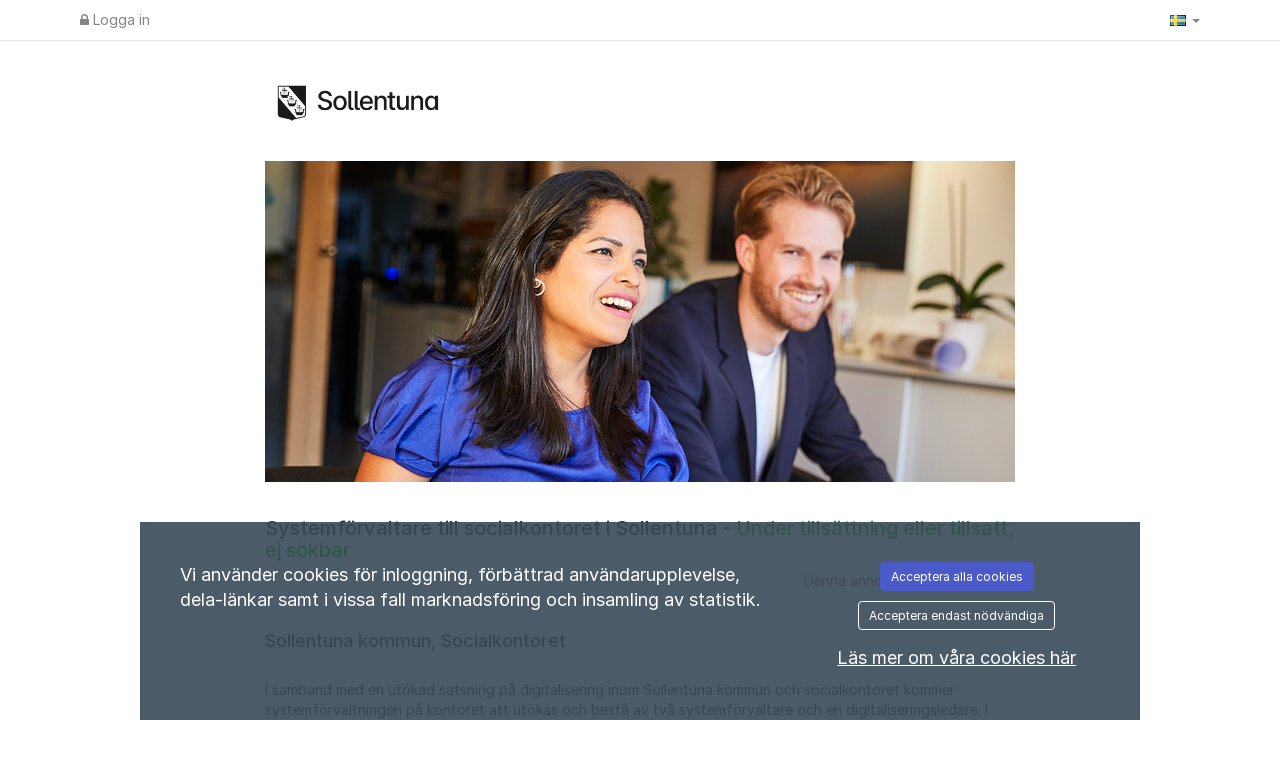

--- FILE ---
content_type: text/javascript;charset=UTF-8
request_url: https://sollentuna.varbi.com/javascript/dist-app-candidate
body_size: 255062
content:
/*! For license information please see dist-app-candidate.js.LICENSE.txt */
var varbiCandidate;(()=>{var e={79:(e,t,r)=>{var n,i,o;!function(){"use strict";i=[r(556),r(835),r(832)],void 0===(o="function"==typeof(n=function(e){var t=e.transform,r=e.requiresCanvas,n=e.requiresMetaData,i=e.transformCoordinates,o=e.getTransformedOptions;function a(t,r){var n=t&&t.orientation;return!0===n&&!e.orientation||1===n&&e.orientation||(!r||e.orientation)&&n>1&&n<9}function s(e,t){return e!==t&&(1===e&&t>1&&t<9||e>1&&e<9)}function d(e,t){if(t>1&&t<9)switch(e){case 2:case 4:return t>4;case 5:case 7:return t%2==0;case 6:case 8:return 2===t||4===t||5===t||7===t}return!1}(function(e){if(e.global.document){var t=document.createElement("img");t.onload=function(){if(e.orientation=2===t.width&&3===t.height,e.orientation){var r=e.createCanvas(1,1,!0).getContext("2d");r.drawImage(t,1,1,1,1,0,0,1,1),e.orientationCropBug="255,255,255,255"!==r.getImageData(0,0,1,1).data.toString()}},t.src="[data-uri]"}})(e),e.requiresCanvas=function(t){return a(t)||r.call(e,t)},e.requiresMetaData=function(t){return a(t,!0)||n.call(e,t)},e.transform=function(r,n,i,o,a){t.call(e,r,n,function(t,r){if(r){var n=e.orientation&&r.exif&&r.exif.get("Orientation");if(n>4&&n<9){var o=r.originalWidth,a=r.originalHeight;r.originalWidth=a,r.originalHeight=o}}i(t,r)},o,a)},e.getTransformedOptions=function(t,r,n){var i=o.call(e,t,r),a=n.exif&&n.exif.get("Orientation"),l=i.orientation,c=e.orientation&&a;if(!0===l&&(l=a),!s(l,c))return i;var u=i.top,p=i.right,h=i.bottom,m=i.left,f={};for(var v in i)Object.prototype.hasOwnProperty.call(i,v)&&(f[v]=i[v]);if(f.orientation=l,(l>4&&!(c>4)||l<5&&c>4)&&(f.maxWidth=i.maxHeight,f.maxHeight=i.maxWidth,f.minWidth=i.minHeight,f.minHeight=i.minWidth,f.sourceWidth=i.sourceHeight,f.sourceHeight=i.sourceWidth),c>1){switch(c){case 2:p=i.left,m=i.right;break;case 3:u=i.bottom,p=i.left,h=i.top,m=i.right;break;case 4:u=i.bottom,h=i.top;break;case 5:u=i.left,p=i.bottom,h=i.right,m=i.top;break;case 6:u=i.left,p=i.top,h=i.right,m=i.bottom;break;case 7:u=i.right,p=i.top,h=i.left,m=i.bottom;break;case 8:u=i.right,p=i.bottom,h=i.left,m=i.top}if(d(l,c)){var g=u,C=p;u=h,p=m,h=g,m=C}}switch(f.top=u,f.right=p,f.bottom=h,f.left=m,l){case 2:f.right=m,f.left=p;break;case 3:f.top=h,f.right=m,f.bottom=u,f.left=p;break;case 4:f.top=h,f.bottom=u;break;case 5:f.top=m,f.right=h,f.bottom=p,f.left=u;break;case 6:f.top=p,f.right=h,f.bottom=m,f.left=u;break;case 7:f.top=p,f.right=u,f.bottom=m,f.left=h;break;case 8:f.top=m,f.right=u,f.bottom=p,f.left=h}return f},e.transformCoordinates=function(t,r,n){i.call(e,t,r,n);var o=r.orientation,a=e.orientation&&n.exif&&n.exif.get("Orientation");if(s(o,a)){var l=t.getContext("2d"),c=t.width,u=t.height,p=c,h=u;switch((o>4&&!(a>4)||o<5&&a>4)&&(t.width=u,t.height=c),o>4&&(p=u,h=c),a){case 2:l.translate(p,0),l.scale(-1,1);break;case 3:l.translate(p,h),l.rotate(Math.PI);break;case 4:l.translate(0,h),l.scale(1,-1);break;case 5:l.rotate(-.5*Math.PI),l.scale(-1,1);break;case 6:l.rotate(-.5*Math.PI),l.translate(-p,0);break;case 7:l.rotate(-.5*Math.PI),l.translate(-p,h),l.scale(1,-1);break;case 8:l.rotate(.5*Math.PI),l.translate(0,-h)}switch(d(o,a)&&(l.translate(p,h),l.rotate(Math.PI)),o){case 2:l.translate(c,0),l.scale(-1,1);break;case 3:l.translate(c,u),l.rotate(Math.PI);break;case 4:l.translate(0,u),l.scale(1,-1);break;case 5:l.rotate(.5*Math.PI),l.scale(1,-1);break;case 6:l.rotate(.5*Math.PI),l.translate(0,-u);break;case 7:l.rotate(.5*Math.PI),l.translate(c,-u),l.scale(-1,1);break;case 8:l.rotate(-.5*Math.PI),l.translate(-c,0)}}}})?n.apply(t,i):n)||(e.exports=o)}()},84:(e,t,r)=>{"use strict";var n;r.r(t),r.d(t,{PasswordPolicy:()=>s,PasswordPolicyName:()=>n,default:()=>d,makePasswordPolicy:()=>a,validateFormPasswordInputs:()=>o,validatePassword:()=>i}),function(e){e.Candidate="candidate",e.Recruiter="recruiter",e.Complex="complex"}(n||(n={}));const i=function(e,t){const r=t.length>=e.minimumCharacters,n=e.minRequiredGroupedRules;let i={};if(n>0){const e=/\d/.test(t),r=/[a-z]/.test(t),o=/[A-Z]/.test(t),a=/[!@#$%&/=?_.,:;-]/.test(t);i={minRequiredGroupedRules:[e,r,o,a].filter(e=>e).length>=n,containsNumeral:e,containsUppercase:o,containsLowercase:r,containsSymbol:a}}return{minRequiredChars:r,...i}},o=function(e,{newPassword:t,newPasswordConfirmation:r},n){const o={minRequiredChars:"PASSWORD_LENGTH_INVALID",containsNumeral:"PASSWORD_NO_NUMERALS",containsLowercase:"PASSWORD_NO_LOWER",containsUppercase:"PASSWORD_NO_UPPER",containsSymbol:"PASSWORD_NO_SYMBOLS"},{minRequiredChars:a,minRequiredGroupedRules:s,...d}=i(e,t),l={minRequiredChars:a,...d};let c,u;if(!a||!s){const e=Object.entries(l).reduce((e,[t,r])=>{if(!r){const r=n[o?.[t]];return[...e,r]}return e},[]);c=e.length>1?`- ${Object.values(e).join("<br /> - ")}`:e[0]}r!==t&&(u=n.PASSWORDS_DO_NOT_MATCH);const p={newPassword:c,newPasswordConfirmation:u};return Object.fromEntries(Object.entries(p).filter(([,e])=>void 0!==e))},a=function(e){const{policyName:t,minimumCharacters:r}=e;if(t&&Object.values(n).includes(t))return new s(t,r);throw`Unable to make a password policy of "${t}"`};class s{constructor(e,t=8){switch(this.policyName=e,this.minimumCharacters=t,this.minRequiredGroupedRules=0,(this.minimumCharacters<8||e!==n.Complex)&&(this.minimumCharacters=8),e){case n.Complex:this.minRequiredGroupedRules=3;break;case n.Recruiter:this.minRequiredGroupedRules=2;break;case n.Candidate:this.minRequiredGroupedRules=4,this.minimumCharacters=10;break;default:this.minRequiredGroupedRules=0}}}const d={validatePassword:i,makePasswordPolicy:a}},116:(e,t)=>{"use strict";var r,n,i,o,a,s,d,l=Object.defineProperty,c=Object.getOwnPropertyDescriptor,u=(e,t,r,n)=>{for(var i,o=n>1?void 0:n?c(t,r):t,a=e.length-1;a>=0;a--)(i=e[a])&&(o=(n?i(t,r,o):i(o))||o);return n&&o&&l(t,r,o),o},p=((d=p||{}).left="left",d.center="center",d.right="right",d["space-between"]="space-between",d),h=((s=h||{}).default="default",s.primary="primary",s.plain="plain",s.danger="danger",s),m=(e=>(e.s="s",e.m="m",e.l="l",e))(m||{}),f=(e=>(e.submit="submit",e.reset="reset",e.button="button",e))(f||{}),v=((a=v||{}).s="s",a.m="m",a.l="l",a.xl="xl",a.xxl="xxl",a),g=((o=g||{}).vertical="vertical",o.horizontal="horizontal",o),C=((i=C||{}).xxs="xxs",i.xs="xs",i.s="s",i.m="m",i.l="l",i.xl="xl",i),b=(e=>(e.start="start",e.center="center",e.end="end",e.stretch="stretch",e.between="between",e))(b||{}),y=(e=>(e.s="s",e.m="m",e.l="l",e.xl="xl",e))(y||{}),$=((n=$||{}).none="none",n.xxs="xxs",n.xs="xs",n.s="s",n.m="m",n.l="l",n.xl="xl",n.xxl="xxl",n),x=(e=>(e.default="default",e.narrow="narrow",e.medium="medium",e.wide="wide",e))(x||{}),w=(e=>(e.modal="modal",e.menu="menu",e.promotion="promotion",e))(w||{}),_=(e=>(e.neutral="neutral",e.info="info",e.danger="danger",e.warning="warning",e.success="success",e.highlight="highlight",e))(_||{}),k=[{value:"issue",text:"Issue"},{value:"idea",text:"Idea"},{value:"other",text:"Other"}],S=(e=>(e.top="top",e["top-start"]="top-start",e["top-end"]="top-end",e.right="right",e["right-start"]="right-start",e["right-end"]="right-end",e.bottom="bottom",e["bottom-start"]="bottom-start",e["bottom-end"]="bottom-end",e.left="left",e["left-start"]="left-start",e["left-end"]="left-end",e))(S||{}),L=(e=>(e.xxs="xxs",e.xs="xs",e.s="s",e.m="m",e))(L||{}),A=(e=>(e.none="none",e.xxs="xxs",e.xs="xs",e.s="s",e.m="m",e.l="l",e.xl="xl",e.xxl="xxl",e))(A||{}),E=((r=E||{})["top-start"]="top-start",r["top-end"]="top-end",r["bottom-start"]="bottom-start",r["bottom-end"]="bottom-end",r),M=class{get shadowRoot(){return this.__host.__shadowRoot}constructor(e){this.ariaAtomic="",this.ariaAutoComplete="",this.ariaBrailleLabel="",this.ariaBrailleRoleDescription="",this.ariaBusy="",this.ariaChecked="",this.ariaColCount="",this.ariaColIndex="",this.ariaColSpan="",this.ariaCurrent="",this.ariaDescription="",this.ariaDisabled="",this.ariaExpanded="",this.ariaHasPopup="",this.ariaHidden="",this.ariaInvalid="",this.ariaKeyShortcuts="",this.ariaLabel="",this.ariaLevel="",this.ariaLive="",this.ariaModal="",this.ariaMultiLine="",this.ariaMultiSelectable="",this.ariaOrientation="",this.ariaPlaceholder="",this.ariaPosInSet="",this.ariaPressed="",this.ariaReadOnly="",this.ariaRequired="",this.ariaRoleDescription="",this.ariaRowCount="",this.ariaRowIndex="",this.ariaRowSpan="",this.ariaSelected="",this.ariaSetSize="",this.ariaSort="",this.ariaValueMax="",this.ariaValueMin="",this.ariaValueNow="",this.ariaValueText="",this.role="",this.form=null,this.labels=[],this.states=new Set,this.validationMessage="",this.validity={},this.willValidate=!0,this.__host=e}checkValidity(){return console.warn("`ElementInternals.checkValidity()` was called on the server.This method always returns true."),!0}reportValidity(){return!0}setFormValue(){}setValidity(){}},P=new WeakMap,I=e=>{let t=P.get(e);return void 0===t&&P.set(e,t=new Map),t},N=class{constructor(){this.__shadowRootMode=null,this.__shadowRoot=null,this.__internals=null}get attributes(){return Array.from(I(this)).map(([e,t])=>({name:e,value:t}))}get shadowRoot(){return"closed"===this.__shadowRootMode?null:this.__shadowRoot}get localName(){return this.constructor.__localName}get tagName(){return this.localName?.toUpperCase()}setAttribute(e,t){I(this).set(e,String(t))}removeAttribute(e){I(this).delete(e)}toggleAttribute(e,t){return this.hasAttribute(e)?!(void 0===t||!t)||(this.removeAttribute(e),!1):!(void 0!==t&&!t||(this.setAttribute(e,""),0))}hasAttribute(e){return I(this).has(e)}attachShadow(e){let t={host:this};return this.__shadowRootMode=e.mode,e&&"open"===e.mode&&(this.__shadowRoot=t),t}attachInternals(){if(null!==this.__internals)throw new Error("Failed to execute 'attachInternals' on 'HTMLElement': ElementInternals for the specified element was already attached.");let e=new M(this);return this.__internals=e,e}getAttribute(e){return I(this).get(e)??null}},T=class extends N{},D=new class{constructor(){this.__definitions=new Map}define(e,t){if(this.__definitions.has(e))throw new Error(`Failed to execute 'define' on 'CustomElementRegistry': the name "${e}" has already been used with this registry`);t.__localName=e,this.__definitions.set(e,{ctor:t,observedAttributes:t.observedAttributes??[]})}get(e){return this.__definitions.get(e)?.ctor}},H=globalThis,O=H.ShadowRoot&&(void 0===H.ShadyCSS||H.ShadyCSS.nativeShadow)&&"adoptedStyleSheets"in Document.prototype&&"replace"in CSSStyleSheet.prototype,V=Symbol(),R=new WeakMap,F=class{constructor(e,t,r){if(this._$cssResult$=!0,r!==V)throw Error("CSSResult is not constructable. Use `unsafeCSS` or `css` instead.");this.cssText=e,this.t=t}get styleSheet(){let e=this.o,t=this.t;if(O&&void 0===e){let r=void 0!==t&&1===t.length;r&&(e=R.get(t)),void 0===e&&((this.o=e=new CSSStyleSheet).replaceSync(this.cssText),r&&R.set(t,e))}return e}toString(){return this.cssText}},B=(e,...t)=>{let r=1===e.length?e[0]:t.reduce((t,r,n)=>t+(e=>{if(!0===e._$cssResult$)return e.cssText;if("number"==typeof e)return e;throw Error("Value passed to 'css' function must be a 'css' function result: "+e+". Use 'unsafeCSS' to pass non-literal values, but take care to ensure page security.")})(r)+e[n+1],e[0]);return new F(r,e,V)},z=O||void 0===H.CSSStyleSheet?e=>e:e=>e instanceof CSSStyleSheet?(e=>{let t="";for(let r of e.cssRules)t+=r.cssText;return(e=>new F("string"==typeof e?e:e+"",void 0,V))(t)})(e):e,{is:j,defineProperty:Z,getOwnPropertyDescriptor:U,getOwnPropertyNames:q,getOwnPropertySymbols:W,getPrototypeOf:G}=Object,Y=globalThis;Y.customElements??(Y.customElements=D);var Q=Y.trustedTypes,K=Q?Q.emptyScript:"",X=Y.reactiveElementPolyfillSupport,J=(e,t)=>e,ee={toAttribute(e,t){switch(t){case Boolean:e=e?K:null;break;case Object:case Array:e=null==e?e:JSON.stringify(e)}return e},fromAttribute(e,t){let r=e;switch(t){case Boolean:r=null!==e;break;case Number:r=null===e?null:Number(e);break;case Object:case Array:try{r=JSON.parse(e)}catch{r=null}}return r}},te=(e,t)=>!j(e,t),re={attribute:!0,type:String,converter:ee,reflect:!1,hasChanged:te};Symbol.metadata??(Symbol.metadata=Symbol("metadata")),Y.litPropertyMetadata??(Y.litPropertyMetadata=new WeakMap);var ne=class extends(globalThis.HTMLElement??T){static addInitializer(e){this._$Ei(),(this.l??(this.l=[])).push(e)}static get observedAttributes(){return this.finalize(),this._$Eh&&[...this._$Eh.keys()]}static createProperty(e,t=re){if(t.state&&(t.attribute=!1),this._$Ei(),this.elementProperties.set(e,t),!t.noAccessor){let r=Symbol(),n=this.getPropertyDescriptor(e,r,t);void 0!==n&&Z(this.prototype,e,n)}}static getPropertyDescriptor(e,t,r){let{get:n,set:i}=U(this.prototype,e)??{get(){return this[t]},set(e){this[t]=e}};return{get(){return n?.call(this)},set(t){let o=n?.call(this);i.call(this,t),this.requestUpdate(e,o,r)},configurable:!0,enumerable:!0}}static getPropertyOptions(e){return this.elementProperties.get(e)??re}static _$Ei(){if(this.hasOwnProperty(J("elementProperties")))return;let e=G(this);e.finalize(),void 0!==e.l&&(this.l=[...e.l]),this.elementProperties=new Map(e.elementProperties)}static finalize(){if(this.hasOwnProperty(J("finalized")))return;if(this.finalized=!0,this._$Ei(),this.hasOwnProperty(J("properties"))){let e=this.properties,t=[...q(e),...W(e)];for(let r of t)this.createProperty(r,e[r])}let e=this[Symbol.metadata];if(null!==e){let t=litPropertyMetadata.get(e);if(void 0!==t)for(let[e,r]of t)this.elementProperties.set(e,r)}this._$Eh=new Map;for(let[e,t]of this.elementProperties){let r=this._$Eu(e,t);void 0!==r&&this._$Eh.set(r,e)}this.elementStyles=this.finalizeStyles(this.styles)}static finalizeStyles(e){let t=[];if(Array.isArray(e)){let r=new Set(e.flat(1/0).reverse());for(let e of r)t.unshift(z(e))}else void 0!==e&&t.push(z(e));return t}static _$Eu(e,t){let r=t.attribute;return!1===r?void 0:"string"==typeof r?r:"string"==typeof e?e.toLowerCase():void 0}constructor(){super(),this._$Ep=void 0,this.isUpdatePending=!1,this.hasUpdated=!1,this._$Em=null,this._$Ev()}_$Ev(){this._$ES=new Promise(e=>this.enableUpdating=e),this._$AL=new Map,this._$E_(),this.requestUpdate(),this.constructor.l?.forEach(e=>e(this))}addController(e){(this._$EO??(this._$EO=new Set)).add(e),void 0!==this.renderRoot&&this.isConnected&&e.hostConnected?.()}removeController(e){this._$EO?.delete(e)}_$E_(){let e=new Map,t=this.constructor.elementProperties;for(let r of t.keys())this.hasOwnProperty(r)&&(e.set(r,this[r]),delete this[r]);e.size>0&&(this._$Ep=e)}createRenderRoot(){let e=this.shadowRoot??this.attachShadow(this.constructor.shadowRootOptions);return((e,t)=>{if(O)e.adoptedStyleSheets=t.map(e=>e instanceof CSSStyleSheet?e:e.styleSheet);else for(let r of t){let t=document.createElement("style"),n=H.litNonce;void 0!==n&&t.setAttribute("nonce",n),t.textContent=r.cssText,e.appendChild(t)}})(e,this.constructor.elementStyles),e}connectedCallback(){this.renderRoot??(this.renderRoot=this.createRenderRoot()),this.enableUpdating(!0),this._$EO?.forEach(e=>e.hostConnected?.())}enableUpdating(e){}disconnectedCallback(){this._$EO?.forEach(e=>e.hostDisconnected?.())}attributeChangedCallback(e,t,r){this._$AK(e,r)}_$EC(e,t){let r=this.constructor.elementProperties.get(e),n=this.constructor._$Eu(e,r);if(void 0!==n&&!0===r.reflect){let i=(void 0!==r.converter?.toAttribute?r.converter:ee).toAttribute(t,r.type);this._$Em=e,null==i?this.removeAttribute(n):this.setAttribute(n,i),this._$Em=null}}_$AK(e,t){let r=this.constructor,n=r._$Eh.get(e);if(void 0!==n&&this._$Em!==n){let e=r.getPropertyOptions(n),i="function"==typeof e.converter?{fromAttribute:e.converter}:void 0!==e.converter?.fromAttribute?e.converter:ee;this._$Em=n,this[n]=i.fromAttribute(t,e.type),this._$Em=null}}requestUpdate(e,t,r){if(void 0!==e){if(r??(r=this.constructor.getPropertyOptions(e)),!(r.hasChanged??te)(this[e],t))return;this.P(e,t,r)}!1===this.isUpdatePending&&(this._$ES=this._$ET())}P(e,t,r){this._$AL.has(e)||this._$AL.set(e,t),!0===r.reflect&&this._$Em!==e&&(this._$Ej??(this._$Ej=new Set)).add(e)}async _$ET(){this.isUpdatePending=!0;try{await this._$ES}catch(e){Promise.reject(e)}let e=this.scheduleUpdate();return null!=e&&await e,!this.isUpdatePending}scheduleUpdate(){return this.performUpdate()}performUpdate(){if(!this.isUpdatePending)return;if(!this.hasUpdated){if(this.renderRoot??(this.renderRoot=this.createRenderRoot()),this._$Ep){for(let[e,t]of this._$Ep)this[e]=t;this._$Ep=void 0}let e=this.constructor.elementProperties;if(e.size>0)for(let[t,r]of e)!0!==r.wrapped||this._$AL.has(t)||void 0===this[t]||this.P(t,this[t],r)}let e=!1,t=this._$AL;try{e=this.shouldUpdate(t),e?(this.willUpdate(t),this._$EO?.forEach(e=>e.hostUpdate?.()),this.update(t)):this._$EU()}catch(t){throw e=!1,this._$EU(),t}e&&this._$AE(t)}willUpdate(e){}_$AE(e){this._$EO?.forEach(e=>e.hostUpdated?.()),this.hasUpdated||(this.hasUpdated=!0,this.firstUpdated(e)),this.updated(e)}_$EU(){this._$AL=new Map,this.isUpdatePending=!1}get updateComplete(){return this.getUpdateComplete()}getUpdateComplete(){return this._$ES}shouldUpdate(e){return!0}update(e){this._$Ej&&(this._$Ej=this._$Ej.forEach(e=>this._$EC(e,this[e]))),this._$EU()}updated(e){}firstUpdated(e){}};ne.elementStyles=[],ne.shadowRootOptions={mode:"open"},ne[J("elementProperties")]=new Map,ne[J("finalized")]=new Map,X?.({ReactiveElement:ne}),(Y.reactiveElementVersions??(Y.reactiveElementVersions=[])).push("2.0.4");var ie=globalThis,oe=ie.trustedTypes,ae=oe?oe.createPolicy("lit-html",{createHTML:e=>e}):void 0,se="$lit$",de=`lit$${Math.random().toFixed(9).slice(2)}$`,le="?"+de,ce=`<${le}>`,ue=void 0===ie.document?{createTreeWalker:()=>({})}:document,pe=()=>ue.createComment(""),he=e=>null===e||"object"!=typeof e&&"function"!=typeof e,me=Array.isArray,fe="[ \t\n\f\r]",ve=/<(?:(!--|\/[^a-zA-Z])|(\/?[a-zA-Z][^>\s]*)|(\/?$))/g,ge=/-->/g,Ce=/>/g,be=RegExp(`>|${fe}(?:([^\\s"'>=/]+)(${fe}*=${fe}*(?:[^ \t\n\f\r"'\`<>=]|("|')|))|$)`,"g"),ye=/'/g,$e=/"/g,xe=/^(?:script|style|textarea|title)$/i,we=(e,...t)=>({_$litType$:1,strings:e,values:t}),_e=Symbol.for("lit-noChange"),ke=Symbol.for("lit-nothing"),Se=new WeakMap,Le=ue.createTreeWalker(ue,129);function Ae(e,t){if(!me(e)||!e.hasOwnProperty("raw"))throw Error("invalid template strings array");return void 0!==ae?ae.createHTML(t):t}var Ee=class e{constructor({strings:t,_$litType$:r},n){let i;this.parts=[];let o=0,a=0,s=t.length-1,d=this.parts,[l,c]=((e,t)=>{let r,n=e.length-1,i=[],o=2===t?"<svg>":3===t?"<math>":"",a=ve;for(let t=0;t<n;t++){let n,s,d=e[t],l=-1,c=0;for(;c<d.length&&(a.lastIndex=c,s=a.exec(d),null!==s);)c=a.lastIndex,a===ve?"!--"===s[1]?a=ge:void 0!==s[1]?a=Ce:void 0!==s[2]?(xe.test(s[2])&&(r=RegExp("</"+s[2],"g")),a=be):void 0!==s[3]&&(a=be):a===be?">"===s[0]?(a=r??ve,l=-1):void 0===s[1]?l=-2:(l=a.lastIndex-s[2].length,n=s[1],a=void 0===s[3]?be:'"'===s[3]?$e:ye):a===$e||a===ye?a=be:a===ge||a===Ce?a=ve:(a=be,r=void 0);let u=a===be&&e[t+1].startsWith("/>")?" ":"";o+=a===ve?d+ce:l>=0?(i.push(n),d.slice(0,l)+se+d.slice(l)+de+u):d+de+(-2===l?t:u)}return[Ae(e,o+(e[n]||"<?>")+(2===t?"</svg>":3===t?"</math>":"")),i]})(t,r);if(this.el=e.createElement(l,n),Le.currentNode=this.el.content,2===r||3===r){let e=this.el.content.firstChild;e.replaceWith(...e.childNodes)}for(;null!==(i=Le.nextNode())&&d.length<s;){if(1===i.nodeType){if(i.hasAttributes())for(let e of i.getAttributeNames())if(e.endsWith(se)){let t=c[a++],r=i.getAttribute(e).split(de),n=/([.?@])?(.*)/.exec(t);d.push({type:1,index:o,name:n[2],strings:r,ctor:"."===n[1]?Te:"?"===n[1]?De:"@"===n[1]?He:Ne}),i.removeAttribute(e)}else e.startsWith(de)&&(d.push({type:6,index:o}),i.removeAttribute(e));if(xe.test(i.tagName)){let e=i.textContent.split(de),t=e.length-1;if(t>0){i.textContent=oe?oe.emptyScript:"";for(let r=0;r<t;r++)i.append(e[r],pe()),Le.nextNode(),d.push({type:2,index:++o});i.append(e[t],pe())}}}else if(8===i.nodeType)if(i.data===le)d.push({type:2,index:o});else{let e=-1;for(;-1!==(e=i.data.indexOf(de,e+1));)d.push({type:7,index:o}),e+=de.length-1}o++}}static createElement(e,t){let r=ue.createElement("template");return r.innerHTML=e,r}};function Me(e,t,r=e,n){if(t===_e)return t;let i=void 0!==n?r._$Co?.[n]:r._$Cl,o=he(t)?void 0:t._$litDirective$;return i?.constructor!==o&&(i?._$AO?.(!1),void 0===o?i=void 0:(i=new o(e),i._$AT(e,r,n)),void 0!==n?(r._$Co??(r._$Co=[]))[n]=i:r._$Cl=i),void 0!==i&&(t=Me(e,i._$AS(e,t.values),i,n)),t}var Pe=class{constructor(e,t){this._$AV=[],this._$AN=void 0,this._$AD=e,this._$AM=t}get parentNode(){return this._$AM.parentNode}get _$AU(){return this._$AM._$AU}u(e){let{el:{content:t},parts:r}=this._$AD,n=(e?.creationScope??ue).importNode(t,!0);Le.currentNode=n;let i=Le.nextNode(),o=0,a=0,s=r[0];for(;void 0!==s;){if(o===s.index){let t;2===s.type?t=new Ie(i,i.nextSibling,this,e):1===s.type?t=new s.ctor(i,s.name,s.strings,this,e):6===s.type&&(t=new Oe(i,this,e)),this._$AV.push(t),s=r[++a]}o!==s?.index&&(i=Le.nextNode(),o++)}return Le.currentNode=ue,n}p(e){let t=0;for(let r of this._$AV)void 0!==r&&(void 0!==r.strings?(r._$AI(e,r,t),t+=r.strings.length-2):r._$AI(e[t])),t++}},Ie=class e{get _$AU(){return this._$AM?._$AU??this._$Cv}constructor(e,t,r,n){this.type=2,this._$AH=ke,this._$AN=void 0,this._$AA=e,this._$AB=t,this._$AM=r,this.options=n,this._$Cv=n?.isConnected??!0}get parentNode(){let e=this._$AA.parentNode,t=this._$AM;return void 0!==t&&11===e?.nodeType&&(e=t.parentNode),e}get startNode(){return this._$AA}get endNode(){return this._$AB}_$AI(e,t=this){e=Me(this,e,t),he(e)?e===ke||null==e||""===e?(this._$AH!==ke&&this._$AR(),this._$AH=ke):e!==this._$AH&&e!==_e&&this._(e):void 0!==e._$litType$?this.$(e):void 0!==e.nodeType?this.T(e):(e=>me(e)||"function"==typeof e?.[Symbol.iterator])(e)?this.k(e):this._(e)}O(e){return this._$AA.parentNode.insertBefore(e,this._$AB)}T(e){this._$AH!==e&&(this._$AR(),this._$AH=this.O(e))}_(e){this._$AH!==ke&&he(this._$AH)?this._$AA.nextSibling.data=e:this.T(ue.createTextNode(e)),this._$AH=e}$(e){let{values:t,_$litType$:r}=e,n="number"==typeof r?this._$AC(e):(void 0===r.el&&(r.el=Ee.createElement(Ae(r.h,r.h[0]),this.options)),r);if(this._$AH?._$AD===n)this._$AH.p(t);else{let e=new Pe(n,this),r=e.u(this.options);e.p(t),this.T(r),this._$AH=e}}_$AC(e){let t=Se.get(e.strings);return void 0===t&&Se.set(e.strings,t=new Ee(e)),t}k(t){me(this._$AH)||(this._$AH=[],this._$AR());let r,n=this._$AH,i=0;for(let o of t)i===n.length?n.push(r=new e(this.O(pe()),this.O(pe()),this,this.options)):r=n[i],r._$AI(o),i++;i<n.length&&(this._$AR(r&&r._$AB.nextSibling,i),n.length=i)}_$AR(e=this._$AA.nextSibling,t){for(this._$AP?.(!1,!0,t);e&&e!==this._$AB;){let t=e.nextSibling;e.remove(),e=t}}setConnected(e){void 0===this._$AM&&(this._$Cv=e,this._$AP?.(e))}},Ne=class{get tagName(){return this.element.tagName}get _$AU(){return this._$AM._$AU}constructor(e,t,r,n,i){this.type=1,this._$AH=ke,this._$AN=void 0,this.element=e,this.name=t,this._$AM=n,this.options=i,r.length>2||""!==r[0]||""!==r[1]?(this._$AH=Array(r.length-1).fill(new String),this.strings=r):this._$AH=ke}_$AI(e,t=this,r,n){let i=this.strings,o=!1;if(void 0===i)e=Me(this,e,t,0),o=!he(e)||e!==this._$AH&&e!==_e,o&&(this._$AH=e);else{let n,a,s=e;for(e=i[0],n=0;n<i.length-1;n++)a=Me(this,s[r+n],t,n),a===_e&&(a=this._$AH[n]),o||(o=!he(a)||a!==this._$AH[n]),a===ke?e=ke:e!==ke&&(e+=(a??"")+i[n+1]),this._$AH[n]=a}o&&!n&&this.j(e)}j(e){e===ke?this.element.removeAttribute(this.name):this.element.setAttribute(this.name,e??"")}},Te=class extends Ne{constructor(){super(...arguments),this.type=3}j(e){this.element[this.name]=e===ke?void 0:e}},De=class extends Ne{constructor(){super(...arguments),this.type=4}j(e){this.element.toggleAttribute(this.name,!!e&&e!==ke)}},He=class extends Ne{constructor(e,t,r,n,i){super(e,t,r,n,i),this.type=5}_$AI(e,t=this){if((e=Me(this,e,t,0)??ke)===_e)return;let r=this._$AH,n=e===ke&&r!==ke||e.capture!==r.capture||e.once!==r.once||e.passive!==r.passive,i=e!==ke&&(r===ke||n);n&&this.element.removeEventListener(this.name,this,r),i&&this.element.addEventListener(this.name,this,e),this._$AH=e}handleEvent(e){"function"==typeof this._$AH?this._$AH.call(this.options?.host??this.element,e):this._$AH.handleEvent(e)}},Oe=class{constructor(e,t,r){this.element=e,this.type=6,this._$AN=void 0,this._$AM=t,this.options=r}get _$AU(){return this._$AM._$AU}_$AI(e){Me(this,e)}},Ve=ie.litHtmlPolyfillSupport;Ve?.(Ee,Ie),(ie.litHtmlVersions??(ie.litHtmlVersions=[])).push("3.2.1");var Re=(e,t,r)=>{let n=r?.renderBefore??t,i=n._$litPart$;if(void 0===i){let e=r?.renderBefore??null;n._$litPart$=i=new Ie(t.insertBefore(pe(),e),e,void 0,r??{})}return i._$AI(e),i},Fe=class extends ne{constructor(){super(...arguments),this.renderOptions={host:this},this._$Do=void 0}createRenderRoot(){var e;let t=super.createRenderRoot();return(e=this.renderOptions).renderBefore??(e.renderBefore=t.firstChild),t}update(e){let t=this.render();this.hasUpdated||(this.renderOptions.isConnected=this.isConnected),super.update(e),this._$Do=Re(t,this.renderRoot,this.renderOptions)}connectedCallback(){super.connectedCallback(),this._$Do?.setConnected(!0)}disconnectedCallback(){super.disconnectedCallback(),this._$Do?.setConnected(!1)}render(){return _e}};Fe._$litElement$=!0,Fe.finalized=!0,globalThis.litElementHydrateSupport?.({LitElement:Fe});var Be=globalThis.litElementPolyfillSupport;Be?.({LitElement:Fe}),(globalThis.litElementVersions??(globalThis.litElementVersions=[])).push("4.1.1");var ze=e=>(t,r)=>{void 0!==r?r.addInitializer(()=>{customElements.define(e,t)}):customElements.define(e,t)},je={attribute:!0,type:String,converter:ee,reflect:!1,hasChanged:te},Ze=(e=je,t,r)=>{let{kind:n,metadata:i}=r,o=globalThis.litPropertyMetadata.get(i);if(void 0===o&&globalThis.litPropertyMetadata.set(i,o=new Map),o.set(r.name,e),"accessor"===n){let{name:n}=r;return{set(r){let i=t.get.call(this);t.set.call(this,r),this.requestUpdate(n,i,e)},init(t){return void 0!==t&&this.P(n,void 0,e),t}}}if("setter"===n){let{name:n}=r;return function(r){let i=this[n];t.call(this,r),this.requestUpdate(n,i,e)}}throw Error("Unsupported decorator location: "+n)};function Ue(e){return(t,r)=>"object"==typeof r?Ze(e,t,r):((e,t,r)=>{let n=t.hasOwnProperty(r);return t.constructor.createProperty(r,n?{...e,wrapped:!0}:e),n?Object.getOwnPropertyDescriptor(t,r):void 0})(e,t,r)}function qe(e){return Ue({...e,state:!0,attribute:!1})}function We(e,t){return(t,r,n)=>((e,t,r)=>(r.configurable=!0,r.enumerable=!0,Reflect.decorate&&"object"!=typeof t&&Object.defineProperty(e,t,r),r))(t,r,{get(){return(t=>t.renderRoot?.querySelector(e)??null)(this)}})}var Ge=e=>e??ke,Ye=e=>(...t)=>({_$litDirective$:e,values:t}),Qe=class{constructor(e){}get _$AU(){return this._$AM._$AU}_$AT(e,t,r){this._$Ct=e,this._$AM=t,this._$Ci=r}_$AS(e,t){return this.update(e,t)}update(e,t){return this.render(...t)}},Ke=class extends Qe{constructor(e){if(super(e),this.it=ke,2!==e.type)throw Error(this.constructor.directiveName+"() can only be used in child bindings")}render(e){if(e===ke||null==e)return this._t=void 0,this.it=e;if(e===_e)return e;if("string"!=typeof e)throw Error(this.constructor.directiveName+"() called with a non-string value");if(e===this.it)return this._t;this.it=e;let t=[e];return t.raw=t,this._t={_$litType$:this.constructor.resultType,strings:t,values:[]}}};Ke.directiveName="unsafeHTML",Ke.resultType=1;var Xe=Ye(Ke),Je={ai:'<svg viewBox="0 0 24 24"><path d="M18.5231 12.0994L13.6875 10.3125L11.9062 5.47313C11.8008 5.18656 11.6099 4.93924 11.3595 4.76455C11.109 4.58985 10.811 4.49619 10.5056 4.49619C10.2003 4.49619 9.90224 4.58985 9.65178 4.76455C9.40133 4.93924 9.21048 5.18656 9.105 5.47313L7.3125 10.3125L2.47312 12.0938C2.18656 12.1992 1.93924 12.3901 1.76455 12.6405C1.58985 12.891 1.49619 13.189 1.49619 13.4944C1.49619 13.7997 1.58985 14.0978 1.76455 14.3482C1.93924 14.5987 2.18656 14.7895 2.47312 14.895L7.3125 16.6875L9.09375 21.5269C9.19923 21.8134 9.39008 22.0608 9.64053 22.2355C9.89099 22.4101 10.189 22.5038 10.4944 22.5038C10.7997 22.5038 11.0978 22.4101 11.3482 22.2355C11.5987 22.0608 11.7895 21.8134 11.895 21.5269L13.6875 16.6875L18.5269 14.9062C18.8134 14.8008 19.0608 14.6099 19.2354 14.3595C19.4101 14.109 19.5038 13.811 19.5038 13.5056C19.5038 13.2003 19.4101 12.9022 19.2354 12.6518C19.0608 12.4013 18.8134 12.2105 18.5269 12.105L18.5231 12.0994ZM12.8437 15.3956C12.7419 15.4331 12.6495 15.4923 12.5728 15.569C12.4961 15.6457 12.4369 15.7382 12.3994 15.84L10.5 20.9859L8.60437 15.8438C8.56691 15.7409 8.50738 15.6474 8.42997 15.57C8.35255 15.4926 8.25912 15.4331 8.15625 15.3956L3.01406 13.5L8.15625 11.6044C8.25912 11.5669 8.35255 11.5074 8.42997 11.43C8.50738 11.3526 8.56691 11.2591 8.60437 11.1562L10.5 6.01406L12.3956 11.1562C12.4331 11.2581 12.4923 11.3505 12.569 11.4272C12.6457 11.5039 12.7382 11.5631 12.84 11.6006L17.9859 13.5L12.8437 15.3956ZM13.5 3.75C13.5 3.55109 13.579 3.36032 13.7197 3.21967C13.8603 3.07902 14.0511 3 14.25 3H15.75V1.5C15.75 1.30109 15.829 1.11032 15.9697 0.96967C16.1103 0.829018 16.3011 0.75 16.5 0.75C16.6989 0.75 16.8897 0.829018 17.0303 0.96967C17.171 1.11032 17.25 1.30109 17.25 1.5V3H18.75C18.9489 3 19.1397 3.07902 19.2803 3.21967C19.421 3.36032 19.5 3.55109 19.5 3.75C19.5 3.94891 19.421 4.13968 19.2803 4.28033C19.1397 4.42098 18.9489 4.5 18.75 4.5H17.25V6C17.25 6.19891 17.171 6.38968 17.0303 6.53033C16.8897 6.67098 16.6989 6.75 16.5 6.75C16.3011 6.75 16.1103 6.67098 15.9697 6.53033C15.829 6.38968 15.75 6.19891 15.75 6V4.5H14.25C14.0511 4.5 13.8603 4.42098 13.7197 4.28033C13.579 4.13968 13.5 3.94891 13.5 3.75ZM23.25 8.25C23.25 8.44891 23.171 8.63968 23.0303 8.78033C22.8897 8.92098 22.6989 9 22.5 9H21.75V9.75C21.75 9.94891 21.671 10.1397 21.5303 10.2803C21.3897 10.421 21.1989 10.5 21 10.5C20.8011 10.5 20.6103 10.421 20.4697 10.2803C20.329 10.1397 20.25 9.94891 20.25 9.75V9H19.5C19.3011 9 19.1103 8.92098 18.9697 8.78033C18.829 8.63968 18.75 8.44891 18.75 8.25C18.75 8.05109 18.829 7.86032 18.9697 7.71967C19.1103 7.57902 19.3011 7.5 19.5 7.5H20.25V6.75C20.25 6.55109 20.329 6.36032 20.4697 6.21967C20.6103 6.07902 20.8011 6 21 6C21.1989 6 21.3897 6.07902 21.5303 6.21967C21.671 6.36032 21.75 6.55109 21.75 6.75V7.5H22.5C22.6989 7.5 22.8897 7.57902 23.0303 7.71967C23.171 7.86032 23.25 8.05109 23.25 8.25Z"/></svg>',archive:'<svg viewBox="0 0 24 24"><path d="M21 4.5H3C2.60218 4.5 2.22064 4.65804 1.93934 4.93934C1.65804 5.22064 1.5 5.60218 1.5 6V8.25C1.5 8.64782 1.65804 9.02936 1.93934 9.31066C2.22064 9.59196 2.60218 9.75 3 9.75V18C3 18.3978 3.15804 18.7794 3.43934 19.0607C3.72064 19.342 4.10218 19.5 4.5 19.5H19.5C19.8978 19.5 20.2794 19.342 20.5607 19.0607C20.842 18.7794 21 18.3978 21 18V9.75C21.3978 9.75 21.7794 9.59196 22.0607 9.31066C22.342 9.02936 22.5 8.64782 22.5 8.25V6C22.5 5.60218 22.342 5.22064 22.0607 4.93934C21.7794 4.65804 21.3978 4.5 21 4.5ZM19.5 18H4.5V9.75H19.5V18ZM21 8.25H3V6H21V8.25ZM9 12.75C9 12.5511 9.07902 12.3603 9.21967 12.2197C9.36032 12.079 9.55109 12 9.75 12H14.25C14.4489 12 14.6397 12.079 14.7803 12.2197C14.921 12.3603 15 12.5511 15 12.75C15 12.9489 14.921 13.1397 14.7803 13.2803C14.6397 13.421 14.4489 13.5 14.25 13.5H9.75C9.55109 13.5 9.36032 13.421 9.21967 13.2803C9.07902 13.1397 9 12.9489 9 12.75Z"/></svg>',"arrow-left":'<svg viewBox="0 0 24 24"><path d="M21.0001 12C21.0001 12.1989 20.9211 12.3897 20.7804 12.5303C20.6398 12.671 20.449 12.75 20.2501 12.75H5.56041L11.0307 18.2194C11.1004 18.289 11.1557 18.3718 11.1934 18.4628C11.2311 18.5539 11.2505 18.6514 11.2505 18.75C11.2505 18.8485 11.2311 18.9461 11.1934 19.0372C11.1557 19.1282 11.1004 19.2109 11.0307 19.2806C10.961 19.3503 10.8783 19.4056 10.7873 19.4433C10.6962 19.481 10.5986 19.5004 10.5001 19.5004C10.4016 19.5004 10.304 19.481 10.2129 19.4433C10.1219 19.4056 10.0392 19.3503 9.96948 19.2806L3.21948 12.5306C3.14974 12.461 3.09443 12.3782 3.05668 12.2872C3.01894 12.1961 2.99951 12.0986 2.99951 12C2.99951 11.9014 3.01894 11.8038 3.05668 11.7128C3.09443 11.6217 3.14974 11.539 3.21948 11.4694L9.96948 4.71936C10.1102 4.57863 10.3011 4.49957 10.5001 4.49957C10.6991 4.49957 10.89 4.57863 11.0307 4.71936C11.1715 4.8601 11.2505 5.05097 11.2505 5.24999C11.2505 5.44901 11.1715 5.63988 11.0307 5.78061L5.56041 11.25H20.2501C20.449 11.25 20.6398 11.329 20.7804 11.4697C20.9211 11.6103 21.0001 11.8011 21.0001 12Z"/></svg>',"arrow-right":'<svg viewBox="0 0 24 24"><path d="M20.7806 12.5306L14.0306 19.2806C13.8899 19.4213 13.699 19.5004 13.5 19.5004C13.301 19.5004 13.1101 19.4213 12.9694 19.2806C12.8286 19.1399 12.7496 18.949 12.7496 18.75C12.7496 18.551 12.8286 18.3601 12.9694 18.2194L18.4397 12.75H3.75C3.55109 12.75 3.36032 12.671 3.21967 12.5303C3.07902 12.3897 3 12.1989 3 12C3 11.8011 3.07902 11.6103 3.21967 11.4697C3.36032 11.329 3.55109 11.25 3.75 11.25H18.4397L12.9694 5.78061C12.8286 5.63988 12.7496 5.44901 12.7496 5.24999C12.7496 5.05097 12.8286 4.8601 12.9694 4.71936C13.1101 4.57863 13.301 4.49957 13.5 4.49957C13.699 4.49957 13.8899 4.57863 14.0306 4.71936L20.7806 11.4694C20.8504 11.539 20.9057 11.6217 20.9434 11.7128C20.9812 11.8038 21.0006 11.9014 21.0006 12C21.0006 12.0986 20.9812 12.1961 20.9434 12.2872C20.9057 12.3782 20.8504 12.461 20.7806 12.5306Z"/></svg>',"arrow-square-out":'<svg viewBox="0 0 24 24"><path d="M21 9.75C21 9.94891 20.921 10.1397 20.7803 10.2803C20.6397 10.421 20.4489 10.5 20.25 10.5C20.0511 10.5 19.8603 10.421 19.7197 10.2803C19.579 10.1397 19.5 9.94891 19.5 9.75V5.56125L13.2816 11.7806C13.1408 11.9214 12.95 12.0004 12.7509 12.0004C12.5519 12.0004 12.361 11.9214 12.2203 11.7806C12.0796 11.6399 12.0005 11.449 12.0005 11.25C12.0005 11.051 12.0796 10.8601 12.2203 10.7194L18.4387 4.5H14.25C14.0511 4.5 13.8603 4.42098 13.7197 4.28033C13.579 4.13968 13.5 3.94891 13.5 3.75C13.5 3.55109 13.579 3.36032 13.7197 3.21967C13.8603 3.07902 14.0511 3 14.25 3H20.25C20.4489 3 20.6397 3.07902 20.7803 3.21967C20.921 3.36032 21 3.55109 21 3.75V9.75ZM17.25 12C17.0511 12 16.8603 12.079 16.7197 12.2197C16.579 12.3603 16.5 12.5511 16.5 12.75V19.5H4.5V7.5H11.25C11.4489 7.5 11.6397 7.42098 11.7803 7.28033C11.921 7.13968 12 6.94891 12 6.75C12 6.55109 11.921 6.36032 11.7803 6.21967C11.6397 6.07902 11.4489 6 11.25 6H4.5C4.10218 6 3.72064 6.15804 3.43934 6.43934C3.15804 6.72064 3 7.10218 3 7.5V19.5C3 19.8978 3.15804 20.2794 3.43934 20.5607C3.72064 20.842 4.10218 21 4.5 21H16.5C16.8978 21 17.2794 20.842 17.5607 20.5607C17.842 20.2794 18 19.8978 18 19.5V12.75C18 12.5511 17.921 12.3603 17.7803 12.2197C17.6397 12.079 17.4489 12 17.25 12Z"/></svg>',bell:'<svg viewBox="0 0 24 24"><path d="M20.7936 16.4944C20.2733 15.5981 19.4999 13.0622 19.4999 9.75C19.4999 7.76088 18.7097 5.85322 17.3032 4.4467C15.8967 3.04018 13.989 2.25 11.9999 2.25C10.0108 2.25 8.10311 3.04018 6.69659 4.4467C5.29007 5.85322 4.49989 7.76088 4.49989 9.75C4.49989 13.0631 3.72551 15.5981 3.2052 16.4944C3.07233 16.7222 3.00189 16.9811 3.00099 17.2449C3.00008 17.5086 3.06874 17.768 3.20005 17.9967C3.33135 18.2255 3.52065 18.4156 3.74886 18.5478C3.97708 18.6801 4.23613 18.7498 4.49989 18.75H8.32583C8.49886 19.5967 8.95904 20.3577 9.62852 20.9042C10.298 21.4507 11.1357 21.7492 11.9999 21.7492C12.8641 21.7492 13.7018 21.4507 14.3713 20.9042C15.0407 20.3577 15.5009 19.5967 15.674 18.75H19.4999C19.7636 18.7496 20.0225 18.6798 20.2506 18.5475C20.4787 18.4151 20.6678 18.225 20.799 17.9963C20.9302 17.7676 20.9988 17.5083 20.9979 17.2446C20.9969 16.9809 20.9265 16.7222 20.7936 16.4944ZM11.9999 20.25C11.5347 20.2499 11.081 20.1055 10.7013 19.8369C10.3215 19.5683 10.0343 19.1886 9.87927 18.75H14.1205C13.9655 19.1886 13.6783 19.5683 13.2985 19.8369C12.9188 20.1055 12.4651 20.2499 11.9999 20.25ZM4.49989 17.25C5.22177 16.0087 5.99989 13.1325 5.99989 9.75C5.99989 8.1587 6.63203 6.63258 7.75725 5.50736C8.88247 4.38214 10.4086 3.75 11.9999 3.75C13.5912 3.75 15.1173 4.38214 16.2425 5.50736C17.3678 6.63258 17.9999 8.1587 17.9999 9.75C17.9999 13.1297 18.7761 16.0059 19.4999 17.25H4.49989Z"/></svg>',bold:'<svg viewBox="0 0 24 24"><path d="M16.7325 10.8469C17.3249 10.2766 17.7334 9.54234 17.9055 8.73828C18.0775 7.93421 18.0054 7.09707 17.6983 6.3343C17.3912 5.57154 16.8631 4.91797 16.1818 4.45749C15.5006 3.99701 14.6973 3.75064 13.875 3.75H7.5C7.30109 3.75 7.11032 3.82902 6.96967 3.96967C6.82902 4.11032 6.75 4.30109 6.75 4.5V18.75C6.75 18.9489 6.82902 19.1397 6.96967 19.2803C7.11032 19.421 7.30109 19.5 7.5 19.5H15C16.0401 19.5 17.0481 19.1397 17.8526 18.4803C18.657 17.821 19.2082 16.9033 19.4124 15.8834C19.6166 14.8636 19.4612 13.8044 18.9726 12.8862C18.484 11.968 17.6925 11.2473 16.7325 10.8469ZM8.25 5.25H13.875C14.5712 5.25 15.2389 5.52656 15.7312 6.01884C16.2234 6.51113 16.5 7.17881 16.5 7.875C16.5 8.57119 16.2234 9.23887 15.7312 9.73116C15.2389 10.2234 14.5712 10.5 13.875 10.5H8.25V5.25ZM15 18H8.25V12H15C15.7956 12 16.5587 12.3161 17.1213 12.8787C17.6839 13.4413 18 14.2044 18 15C18 15.7956 17.6839 16.5587 17.1213 17.1213C16.5587 17.6839 15.7956 18 15 18Z"/></svg>',book:'<svg viewBox="0 0 24 24"><path d="M19.5 2.25H6.75C5.95435 2.25 5.19129 2.56607 4.62868 3.12868C4.06607 3.69129 3.75 4.45435 3.75 5.25V21C3.75 21.1989 3.82902 21.3897 3.96967 21.5303C4.11032 21.671 4.30109 21.75 4.5 21.75H18C18.1989 21.75 18.3897 21.671 18.5303 21.5303C18.671 21.3897 18.75 21.1989 18.75 21C18.75 20.8011 18.671 20.6103 18.5303 20.4697C18.3897 20.329 18.1989 20.25 18 20.25H5.25C5.25 19.8522 5.40804 19.4706 5.68934 19.1893C5.97064 18.908 6.35218 18.75 6.75 18.75H19.5C19.6989 18.75 19.8897 18.671 20.0303 18.5303C20.171 18.3897 20.25 18.1989 20.25 18V3C20.25 2.80109 20.171 2.61032 20.0303 2.46967C19.8897 2.32902 19.6989 2.25 19.5 2.25ZM18.75 17.25H6.75C6.22326 17.2493 5.70572 17.388 5.25 17.6522V5.25C5.25 4.85218 5.40804 4.47064 5.68934 4.18934C5.97064 3.90804 6.35218 3.75 6.75 3.75H18.75V17.25Z"/></svg>',bookmark:'<svg viewBox="0 0 24 24"><path d="M17.25 3H6.75C6.35218 3 5.97064 3.15804 5.68934 3.43934C5.40804 3.72064 5.25 4.10218 5.25 4.5V21C5.25007 21.1338 5.28595 21.2652 5.35393 21.3805C5.42191 21.4958 5.5195 21.5908 5.63659 21.6557C5.75367 21.7206 5.88598 21.7529 6.01978 21.7494C6.15358 21.7458 6.284 21.7066 6.3975 21.6356L12 18.1341L17.6034 21.6356C17.7169 21.7063 17.8472 21.7454 17.9809 21.7488C18.1146 21.7522 18.2467 21.7198 18.3636 21.655C18.4806 21.5902 18.5781 21.4953 18.646 21.3801C18.7139 21.2649 18.7498 21.1337 18.75 21V4.5C18.75 4.10218 18.592 3.72064 18.3107 3.43934C18.0294 3.15804 17.6478 3 17.25 3ZM17.25 19.6472L12.3966 16.6144C12.2774 16.5399 12.1396 16.5004 11.9991 16.5004C11.8585 16.5004 11.7208 16.5399 11.6016 16.6144L6.75 19.6472V4.5H17.25V19.6472Z"/></svg>',bookmarks:'<svg viewBox="0 0 24 24"><path d="M18 2.25H9C8.60218 2.25 8.22064 2.40804 7.93934 2.68934C7.65804 2.97064 7.5 3.35218 7.5 3.75V5.25H6C5.60218 5.25 5.22064 5.40804 4.93934 5.68934C4.65804 5.97064 4.5 6.35218 4.5 6.75V21C4.5 21.1378 4.53796 21.2729 4.60972 21.3906C4.68149 21.5082 4.78428 21.6038 4.90681 21.6669C5.02934 21.7299 5.16688 21.758 5.30432 21.748C5.44177 21.7381 5.5738 21.6904 5.68594 21.6103L10.5 18.1716L15.315 21.6103C15.4271 21.6901 15.5591 21.7376 15.6964 21.7474C15.8337 21.7573 15.971 21.7291 16.0934 21.6661C16.2158 21.6031 16.3184 21.5076 16.3902 21.3901C16.4619 21.2726 16.4999 21.1377 16.5 21V17.3147L18.3141 18.6103C18.4262 18.6904 18.5582 18.7381 18.6957 18.748C18.8331 18.758 18.9707 18.7299 19.0932 18.6669C19.2157 18.6038 19.3185 18.5082 19.3903 18.3906C19.462 18.2729 19.5 18.1378 19.5 18V3.75C19.5 3.35218 19.342 2.97064 19.0607 2.68934C18.7794 2.40804 18.3978 2.25 18 2.25ZM15 19.5431L10.935 16.6369C10.8078 16.546 10.6554 16.4972 10.4991 16.4972C10.3427 16.4972 10.1903 16.546 10.0631 16.6369L6 19.5422V6.75H15V19.5431ZM18 16.5431L16.5 15.4688V6.75C16.5 6.35218 16.342 5.97064 16.0607 5.68934C15.7794 5.40804 15.3978 5.25 15 5.25H9V3.75H18V16.5431Z"/></svg>',bug:'<svg viewBox="0 0 24 24"><path d="M13.5 8.625C13.5 8.40249 13.566 8.18499 13.6896 7.99998C13.8132 7.81497 13.9889 7.67078 14.1945 7.58563C14.4 7.50048 14.6262 7.4782 14.8445 7.52161C15.0627 7.56502 15.2632 7.67217 15.4205 7.8295C15.5778 7.98684 15.685 8.18729 15.7284 8.40552C15.7718 8.62375 15.7495 8.84995 15.6644 9.05552C15.5792 9.26108 15.435 9.43678 15.25 9.5604C15.065 9.68402 14.8475 9.75 14.625 9.75C14.3266 9.75 14.0405 9.63147 13.8295 9.42049C13.6185 9.20951 13.5 8.92337 13.5 8.625ZM9.375 7.5C9.1525 7.5 8.93499 7.56598 8.74998 7.68959C8.56498 7.81321 8.42078 7.98891 8.33564 8.19448C8.25049 8.40004 8.22821 8.62624 8.27162 8.84447C8.31502 9.0627 8.42217 9.26316 8.5795 9.42049C8.73684 9.57783 8.93729 9.68497 9.15552 9.72838C9.37375 9.77179 9.59995 9.74951 9.80552 9.66436C10.0111 9.57921 10.1868 9.43502 10.3104 9.25001C10.434 9.06501 10.5 8.8475 10.5 8.625C10.5 8.32663 10.3815 8.04048 10.1705 7.8295C9.95952 7.61852 9.67337 7.5 9.375 7.5ZM20.25 13.5C20.2521 14.228 20.1575 14.9531 19.9688 15.6562L22.0538 16.5675C22.2091 16.6382 22.3356 16.7598 22.4125 16.9122C22.4894 17.0646 22.512 17.2386 22.4766 17.4056C22.4412 17.5726 22.3499 17.7225 22.2178 17.8305C22.0857 17.9386 21.9207 17.9984 21.75 18C21.6467 18.0002 21.5445 17.9788 21.45 17.9372L19.4419 17.0625C18.7701 18.4665 17.7148 19.6518 16.398 20.4815C15.0811 21.3112 13.5564 21.7515 12 21.7515C10.4436 21.7515 8.91889 21.3112 7.60205 20.4815C6.28521 19.6518 5.22994 18.4665 4.55813 17.0625L2.55 17.9372C2.45548 17.9788 2.35329 18.0002 2.25 18C2.07778 17.9999 1.91084 17.9405 1.77722 17.8318C1.64361 17.7232 1.55147 17.5718 1.51628 17.4032C1.48109 17.2347 1.50499 17.0591 1.58397 16.906C1.66295 16.753 1.7922 16.6318 1.95 16.5628L4.03125 15.6562C3.84251 14.9531 3.74794 14.228 3.75 13.5V12.75H1.5C1.30109 12.75 1.11032 12.671 0.96967 12.5303C0.829018 12.3897 0.75 12.1989 0.75 12C0.75 11.8011 0.829018 11.6103 0.96967 11.4697C1.11032 11.329 1.30109 11.25 1.5 11.25H3.75V10.5C3.74794 9.77197 3.84251 9.04689 4.03125 8.34375L1.95 7.43718C1.8576 7.39925 1.77371 7.34324 1.70325 7.27244C1.63279 7.20165 1.57719 7.11749 1.53969 7.02491C1.5022 6.93233 1.48358 6.8332 1.48492 6.73332C1.48626 6.63345 1.50753 6.53485 1.54749 6.44331C1.58746 6.35177 1.6453 6.26913 1.71763 6.20025C1.78997 6.13137 1.87533 6.07763 1.96871 6.04219C2.06209 6.00675 2.16162 5.99031 2.26144 5.99385C2.36126 5.99739 2.45936 6.02084 2.55 6.06281L4.55813 6.9375C5.22994 5.53352 6.28521 4.34824 7.60205 3.51853C8.91889 2.68882 10.4436 2.24854 12 2.24854C13.5564 2.24854 15.0811 2.68882 16.398 3.51853C17.7148 4.34824 18.7701 5.53352 19.4419 6.9375L21.45 6.06C21.6314 5.98554 21.8347 5.98505 22.0164 6.05864C22.1981 6.13223 22.3438 6.27405 22.4222 6.45373C22.5006 6.6334 22.5056 6.83664 22.436 7.01994C22.3665 7.20323 22.2279 7.35199 22.05 7.43437L19.9688 8.34843C20.1575 9.05158 20.2521 9.77666 20.25 10.5047V11.2547H22.5C22.6989 11.2547 22.8897 11.3337 23.0303 11.4744C23.171 11.615 23.25 11.8058 23.25 12.0047C23.25 12.2036 23.171 12.3944 23.0303 12.535C22.8897 12.6757 22.6989 12.7547 22.5 12.7547H20.25V13.5ZM5.25 11.25H18.75V10.5C18.75 8.70978 18.0388 6.9929 16.773 5.72703C15.5071 4.46115 13.7902 3.75 12 3.75C10.2098 3.75 8.4929 4.46115 7.22703 5.72703C5.96116 6.9929 5.25 8.70978 5.25 10.5V11.25ZM11.25 20.2069V12.75H5.25V13.5C5.25197 15.1596 5.86464 16.7605 6.9712 17.9975C8.07775 19.2344 9.60081 20.0208 11.25 20.2069ZM18.75 13.5V12.75H12.75V20.2069C14.3992 20.0208 15.9222 19.2344 17.0288 17.9975C18.1354 16.7605 18.748 15.1596 18.75 13.5Z"/></svg>',"calendar-blank":'<svg viewBox="0 0 24 24"><path d="M19.5 3H17.25V2.25C17.25 2.05109 17.171 1.86032 17.0303 1.71967C16.8897 1.57902 16.6989 1.5 16.5 1.5C16.3011 1.5 16.1103 1.57902 15.9697 1.71967C15.829 1.86032 15.75 2.05109 15.75 2.25V3H8.25V2.25C8.25 2.05109 8.17098 1.86032 8.03033 1.71967C7.88968 1.57902 7.69891 1.5 7.5 1.5C7.30109 1.5 7.11032 1.57902 6.96967 1.71967C6.82902 1.86032 6.75 2.05109 6.75 2.25V3H4.5C4.10218 3 3.72064 3.15804 3.43934 3.43934C3.15804 3.72064 3 4.10218 3 4.5V19.5C3 19.8978 3.15804 20.2794 3.43934 20.5607C3.72064 20.842 4.10218 21 4.5 21H19.5C19.8978 21 20.2794 20.842 20.5607 20.5607C20.842 20.2794 21 19.8978 21 19.5V4.5C21 4.10218 20.842 3.72064 20.5607 3.43934C20.2794 3.15804 19.8978 3 19.5 3ZM6.75 4.5V5.25C6.75 5.44891 6.82902 5.63968 6.96967 5.78033C7.11032 5.92098 7.30109 6 7.5 6C7.69891 6 7.88968 5.92098 8.03033 5.78033C8.17098 5.63968 8.25 5.44891 8.25 5.25V4.5H15.75V5.25C15.75 5.44891 15.829 5.63968 15.9697 5.78033C16.1103 5.92098 16.3011 6 16.5 6C16.6989 6 16.8897 5.92098 17.0303 5.78033C17.171 5.63968 17.25 5.44891 17.25 5.25V4.5H19.5V7.5H4.5V4.5H6.75ZM19.5 19.5H4.5V9H19.5V19.5Z"/></svg>',"calendar-check":'<svg viewBox="0 0 24 24"><path d="M19.5 3H17.25V2.25C17.25 2.05109 17.171 1.86032 17.0303 1.71967C16.8897 1.57902 16.6989 1.5 16.5 1.5C16.3011 1.5 16.1103 1.57902 15.9697 1.71967C15.829 1.86032 15.75 2.05109 15.75 2.25V3H8.25V2.25C8.25 2.05109 8.17098 1.86032 8.03033 1.71967C7.88968 1.57902 7.69891 1.5 7.5 1.5C7.30109 1.5 7.11032 1.57902 6.96967 1.71967C6.82902 1.86032 6.75 2.05109 6.75 2.25V3H4.5C4.10218 3 3.72064 3.15804 3.43934 3.43934C3.15804 3.72064 3 4.10218 3 4.5V19.5C3 19.8978 3.15804 20.2794 3.43934 20.5607C3.72064 20.842 4.10218 21 4.5 21H19.5C19.8978 21 20.2794 20.842 20.5607 20.5607C20.842 20.2794 21 19.8978 21 19.5V4.5C21 4.10218 20.842 3.72064 20.5607 3.43934C20.2794 3.15804 19.8978 3 19.5 3ZM6.75 4.5V5.25C6.75 5.44891 6.82902 5.63968 6.96967 5.78033C7.11032 5.92098 7.30109 6 7.5 6C7.69891 6 7.88968 5.92098 8.03033 5.78033C8.17098 5.63968 8.25 5.44891 8.25 5.25V4.5H15.75V5.25C15.75 5.44891 15.829 5.63968 15.9697 5.78033C16.1103 5.92098 16.3011 6 16.5 6C16.6989 6 16.8897 5.92098 17.0303 5.78033C17.171 5.63968 17.25 5.44891 17.25 5.25V4.5H19.5V7.5H4.5V4.5H6.75ZM19.5 19.5H4.5V9H19.5V19.5ZM15.9056 11.4694C15.9754 11.539 16.0307 11.6217 16.0684 11.7128C16.1062 11.8038 16.1256 11.9014 16.1256 12C16.1256 12.0986 16.1062 12.1962 16.0684 12.2872C16.0307 12.3783 15.9754 12.461 15.9056 12.5306L11.4056 17.0306C11.336 17.1004 11.2533 17.1557 11.1622 17.1934C11.0712 17.2312 10.9736 17.2506 10.875 17.2506C10.7764 17.2506 10.6788 17.2312 10.5878 17.1934C10.4967 17.1557 10.414 17.1004 10.3444 17.0306L8.09437 14.7806C7.95364 14.6399 7.87458 14.449 7.87458 14.25C7.87458 14.051 7.95364 13.8601 8.09437 13.7194C8.23511 13.5786 8.42598 13.4996 8.625 13.4996C8.82402 13.4996 9.01489 13.5786 9.15563 13.7194L10.875 15.4397L14.8444 11.4694C14.914 11.3996 14.9967 11.3443 15.0878 11.3066C15.1788 11.2688 15.2764 11.2494 15.375 11.2494C15.4736 11.2494 15.5712 11.2688 15.6622 11.3066C15.7533 11.3443 15.836 11.3996 15.9056 11.4694Z"/></svg>',"calendar-plus":'<svg viewBox="0 0 24 24"><path d="M19.5 3H17.25V2.25C17.25 2.05109 17.171 1.86032 17.0303 1.71967C16.8897 1.57902 16.6989 1.5 16.5 1.5C16.3011 1.5 16.1103 1.57902 15.9697 1.71967C15.829 1.86032 15.75 2.05109 15.75 2.25V3H8.25V2.25C8.25 2.05109 8.17098 1.86032 8.03033 1.71967C7.88968 1.57902 7.69891 1.5 7.5 1.5C7.30109 1.5 7.11032 1.57902 6.96967 1.71967C6.82902 1.86032 6.75 2.05109 6.75 2.25V3H4.5C4.10218 3 3.72064 3.15804 3.43934 3.43934C3.15804 3.72064 3 4.10218 3 4.5V19.5C3 19.8978 3.15804 20.2794 3.43934 20.5607C3.72064 20.842 4.10218 21 4.5 21H19.5C19.8978 21 20.2794 20.842 20.5607 20.5607C20.842 20.2794 21 19.8978 21 19.5V4.5C21 4.10218 20.842 3.72064 20.5607 3.43934C20.2794 3.15804 19.8978 3 19.5 3ZM6.75 4.5V5.25C6.75 5.44891 6.82902 5.63968 6.96967 5.78033C7.11032 5.92098 7.30109 6 7.5 6C7.69891 6 7.88968 5.92098 8.03033 5.78033C8.17098 5.63968 8.25 5.44891 8.25 5.25V4.5H15.75V5.25C15.75 5.44891 15.829 5.63968 15.9697 5.78033C16.1103 5.92098 16.3011 6 16.5 6C16.6989 6 16.8897 5.92098 17.0303 5.78033C17.171 5.63968 17.25 5.44891 17.25 5.25V4.5H19.5V7.5H4.5V4.5H6.75ZM19.5 19.5H4.5V9H19.5V19.5ZM15 14.25C15 14.4489 14.921 14.6397 14.7803 14.7803C14.6397 14.921 14.4489 15 14.25 15H12.75V16.5C12.75 16.6989 12.671 16.8897 12.5303 17.0303C12.3897 17.171 12.1989 17.25 12 17.25C11.8011 17.25 11.6103 17.171 11.4697 17.0303C11.329 16.8897 11.25 16.6989 11.25 16.5V15H9.75C9.55109 15 9.36032 14.921 9.21967 14.7803C9.07902 14.6397 9 14.4489 9 14.25C9 14.0511 9.07902 13.8603 9.21967 13.7197C9.36032 13.579 9.55109 13.5 9.75 13.5H11.25V12C11.25 11.8011 11.329 11.6103 11.4697 11.4697C11.6103 11.329 11.8011 11.25 12 11.25C12.1989 11.25 12.3897 11.329 12.5303 11.4697C12.671 11.6103 12.75 11.8011 12.75 12V13.5H14.25C14.4489 13.5 14.6397 13.579 14.7803 13.7197C14.921 13.8603 15 14.0511 15 14.25Z"/></svg>',"caret-double-right":'<svg viewBox="0 0 24 24"><path d="M13.2806 12.5306L5.78061 20.0306C5.63988 20.1713 5.44901 20.2504 5.24999 20.2504C5.05097 20.2504 4.8601 20.1713 4.71936 20.0306C4.57863 19.8899 4.49957 19.699 4.49957 19.5C4.49957 19.301 4.57863 19.1101 4.71936 18.9694L11.6897 12L4.71936 5.03061C4.57863 4.88988 4.49957 4.69901 4.49957 4.49999C4.49957 4.30097 4.57863 4.1101 4.71936 3.96936C4.8601 3.82863 5.05097 3.74957 5.24999 3.74957C5.44901 3.74957 5.63988 3.82863 5.78061 3.96936L13.2806 11.4694C13.3503 11.539 13.4057 11.6217 13.4434 11.7128C13.4812 11.8038 13.5006 11.9014 13.5006 12C13.5006 12.0986 13.4812 12.1961 13.4434 12.2872C13.4057 12.3782 13.3503 12.461 13.2806 12.5306ZM20.7806 11.4694L13.2806 3.96936C13.1399 3.82863 12.949 3.74957 12.75 3.74957C12.551 3.74957 12.3601 3.82863 12.2194 3.96936C12.0786 4.1101 11.9996 4.30097 11.9996 4.49999C11.9996 4.69901 12.0786 4.88988 12.2194 5.03061L19.1897 12L12.2194 18.9694C12.0786 19.1101 11.9996 19.301 11.9996 19.5C11.9996 19.699 12.0786 19.8899 12.2194 20.0306C12.3601 20.1713 12.551 20.2504 12.75 20.2504C12.949 20.2504 13.1399 20.1713 13.2806 20.0306L20.7806 12.5306C20.8503 12.461 20.9057 12.3782 20.9434 12.2872C20.9812 12.1961 21.0006 12.0986 21.0006 12C21.0006 11.9014 20.9812 11.8038 20.9434 11.7128C20.9057 11.6217 20.8503 11.539 20.7806 11.4694Z"/></svg>',"caret-down":'<svg viewBox="0 0 24 24"><path d="M20.0306 9.53055L12.5306 17.0306C12.4609 17.1003 12.3782 17.1556 12.2871 17.1933C12.1961 17.2311 12.0985 17.2505 11.9999 17.2505C11.9014 17.2505 11.8038 17.2311 11.7127 17.1933C11.6217 17.1556 11.539 17.1003 11.4693 17.0306L3.9693 9.53055C3.82857 9.38982 3.74951 9.19895 3.74951 8.99993C3.74951 8.80091 3.82857 8.61003 3.9693 8.4693C4.11003 8.32857 4.30091 8.24951 4.49993 8.24951C4.69895 8.24951 4.88982 8.32857 5.03055 8.4693L11.9999 15.4396L18.9693 8.4693C19.039 8.39962 19.1217 8.34435 19.2128 8.30663C19.3038 8.26892 19.4014 8.24951 19.4999 8.24951C19.5985 8.24951 19.6961 8.26892 19.7871 8.30663C19.8781 8.34435 19.9609 8.39962 20.0306 8.4693C20.1002 8.53899 20.1555 8.62171 20.1932 8.71276C20.2309 8.8038 20.2503 8.90138 20.2503 8.99993C20.2503 9.09847 20.2309 9.19606 20.1932 9.2871C20.1555 9.37815 20.1002 9.46087 20.0306 9.53055Z"/></svg>',"caret-left":'<svg viewBox="0 0 20 20"><path d="M12.9422 15.8078C13.0003 15.8659 13.0463 15.9348 13.0777 16.0107C13.1092 16.0865 13.1254 16.1679 13.1254 16.25C13.1254 16.3321 13.1092 16.4134 13.0777 16.4893C13.0463 16.5652 13.0003 16.6341 12.9422 16.6922C12.8841 16.7502 12.8152 16.7963 12.7393 16.8277C12.6634 16.8592 12.5821 16.8753 12.5 16.8753C12.4179 16.8753 12.3366 16.8592 12.2607 16.8277C12.1848 16.7963 12.1159 16.7502 12.0578 16.6922L5.80782 10.4422C5.74971 10.3841 5.70361 10.3152 5.67215 10.2393C5.6407 10.1634 5.62451 10.0821 5.62451 9.99998C5.62451 9.91785 5.6407 9.83652 5.67215 9.76064C5.70361 9.68477 5.74971 9.61584 5.80782 9.55779L12.0578 3.30779C12.1751 3.19052 12.3342 3.12463 12.5 3.12463C12.6659 3.12463 12.8249 3.19052 12.9422 3.30779C13.0595 3.42507 13.1254 3.58413 13.1254 3.74998C13.1254 3.91583 13.0595 4.07489 12.9422 4.19217L7.1336 9.99998L12.9422 15.8078Z"/></svg>',"caret-line-right":'<svg viewBox="0 0 24 24"><path d="M14.0306 11.4694C14.1003 11.539 14.1557 11.6217 14.1934 11.7128C14.2312 11.8038 14.2506 11.9014 14.2506 12C14.2506 12.0986 14.2312 12.1961 14.1934 12.2872C14.1557 12.3782 14.1003 12.461 14.0306 12.5306L6.53061 20.0306C6.38988 20.1713 6.19901 20.2504 5.99999 20.2504C5.80097 20.2504 5.6101 20.1713 5.46936 20.0306C5.32863 19.8899 5.24957 19.699 5.24957 19.5C5.24957 19.301 5.32863 19.1101 5.46936 18.9694L12.4397 12L5.46936 5.03061C5.32863 4.88988 5.24957 4.69901 5.24957 4.49999C5.24957 4.30097 5.32863 4.1101 5.46936 3.96936C5.6101 3.82863 5.80097 3.74957 5.99999 3.74957C6.19901 3.74957 6.38988 3.82863 6.53061 3.96936L14.0306 11.4694ZM17.25 3.74999C17.0511 3.74999 16.8603 3.82901 16.7197 3.96966C16.579 4.11031 16.5 4.30108 16.5 4.49999V19.5C16.5 19.6989 16.579 19.8897 16.7197 20.0303C16.8603 20.171 17.0511 20.25 17.25 20.25C17.4489 20.25 17.6397 20.171 17.7803 20.0303C17.921 19.8897 18 19.6989 18 19.5V4.49999C18 4.30108 17.921 4.11031 17.7803 3.96966C17.6397 3.82901 17.4489 3.74999 17.25 3.74999Z"/></svg>',"caret-right":'<svg viewBox="0 0 24 24"><path d="M17.0306 12.5306L9.53063 20.0306C9.46095 20.1003 9.37822 20.1556 9.28718 20.1933C9.19613 20.231 9.09855 20.2504 9.00001 20.2504C8.90146 20.2504 8.80388 20.231 8.71283 20.1933C8.62179 20.1556 8.53906 20.1003 8.46938 20.0306C8.3997 19.9609 8.34442 19.8782 8.30671 19.7872C8.269 19.6961 8.24959 19.5985 8.24959 19.5C8.24959 19.4014 8.269 19.3039 8.30671 19.2128C8.34442 19.1218 8.3997 19.039 8.46938 18.9694L15.4397 12L8.46938 5.03061C8.32865 4.88988 8.24959 4.69901 8.24959 4.49999C8.24959 4.30097 8.32865 4.1101 8.46938 3.96936C8.61011 3.82863 8.80098 3.74957 9.00001 3.74957C9.19903 3.74957 9.3899 3.82863 9.53063 3.96936L17.0306 11.4694C17.1004 11.539 17.1557 11.6217 17.1934 11.7128C17.2312 11.8038 17.2506 11.9014 17.2506 12C17.2506 12.0986 17.2312 12.1961 17.1934 12.2872C17.1557 12.3782 17.1004 12.461 17.0306 12.5306Z"/></svg>',"caret-up":'<svg viewBox="0 0 24 24"><path d="M20.0306 15.5306C19.9609 15.6003 19.8782 15.6557 19.7871 15.6934C19.6961 15.7311 19.5985 15.7506 19.4999 15.7506C19.4014 15.7506 19.3038 15.7311 19.2127 15.6934C19.1217 15.6557 19.039 15.6003 18.9693 15.5306L11.9999 8.56029L5.03055 15.5306C4.88982 15.6713 4.69895 15.7504 4.49993 15.7504C4.30091 15.7504 4.11003 15.6713 3.9693 15.5306C3.82857 15.3899 3.74951 15.199 3.74951 15C3.74951 14.801 3.82857 14.6101 3.9693 14.4694L11.4693 6.96935C11.539 6.89962 11.6217 6.8443 11.7127 6.80656C11.8038 6.76882 11.9014 6.74939 11.9999 6.74939C12.0985 6.74939 12.1961 6.76882 12.2871 6.80656C12.3782 6.8443 12.4609 6.89962 12.5306 6.96935L20.0306 14.4694C20.1003 14.539 20.1556 14.6217 20.1933 14.7128C20.2311 14.8038 20.2505 14.9014 20.2505 15C20.2505 15.0985 20.2311 15.1961 20.1933 15.2872C20.1556 15.3782 20.1003 15.4609 20.0306 15.5306Z"/></svg>',"caret-up-down":'<svg viewBox="0 0 24 24"><path d="M17.0306 15.9694C17.1003 16.039 17.1557 16.1217 17.1934 16.2128C17.2312 16.3038 17.2506 16.4014 17.2506 16.5C17.2506 16.5986 17.2312 16.6962 17.1934 16.7872C17.1557 16.8783 17.1003 16.961 17.0306 17.0306L12.5306 21.5306C12.461 21.6004 12.3782 21.6557 12.2872 21.6934C12.1961 21.7312 12.0986 21.7506 12 21.7506C11.9014 21.7506 11.8038 21.7312 11.7128 21.6934C11.6217 21.6557 11.539 21.6004 11.4694 21.5306L6.96936 17.0306C6.82863 16.8899 6.74957 16.699 6.74957 16.5C6.74957 16.301 6.82863 16.1101 6.96936 15.9694C7.11009 15.8286 7.30097 15.7496 7.49999 15.7496C7.69901 15.7496 7.88988 15.8286 8.03062 15.9694L12 19.9397L15.9694 15.9694C16.039 15.8996 16.1217 15.8443 16.2128 15.8066C16.3038 15.7688 16.4014 15.7494 16.5 15.7494C16.5986 15.7494 16.6961 15.7688 16.7872 15.8066C16.8782 15.8443 16.961 15.8996 17.0306 15.9694ZM8.03062 8.03063L12 4.06031L15.9694 8.03063C16.1101 8.17136 16.301 8.25042 16.5 8.25042C16.699 8.25042 16.8899 8.17136 17.0306 8.03063C17.1713 7.8899 17.2504 7.69902 17.2504 7.5C17.2504 7.30098 17.1713 7.11011 17.0306 6.96938L12.5306 2.46938C12.461 2.39964 12.3782 2.34432 12.2872 2.30658C12.1961 2.26884 12.0986 2.24941 12 2.24941C11.9014 2.24941 11.8038 2.26884 11.7128 2.30658C11.6217 2.34432 11.539 2.39964 11.4694 2.46938L6.96936 6.96938C6.82863 7.11011 6.74957 7.30098 6.74957 7.5C6.74957 7.69902 6.82863 7.88989 6.96937 8.03063C7.1101 8.17136 7.30097 8.25042 7.49999 8.25042C7.69901 8.25042 7.88988 8.17136 8.03062 8.03063Z"/></svg>',"chart-bar":'<svg viewBox="0 0 24 24"><path d="M21 18.75H20.25V3.75C20.25 3.55109 20.171 3.36032 20.0303 3.21967C19.8897 3.07902 19.6989 3 19.5 3H14.25C14.0511 3 13.8603 3.07902 13.7197 3.21967C13.579 3.36032 13.5 3.55109 13.5 3.75V7.5H9C8.80109 7.5 8.61032 7.57902 8.46967 7.71967C8.32902 7.86032 8.25 8.05109 8.25 8.25V12H4.5C4.30109 12 4.11032 12.079 3.96967 12.2197C3.82902 12.3603 3.75 12.5511 3.75 12.75V18.75H3C2.80109 18.75 2.61032 18.829 2.46967 18.9697C2.32902 19.1103 2.25 19.3011 2.25 19.5C2.25 19.6989 2.32902 19.8897 2.46967 20.0303C2.61032 20.171 2.80109 20.25 3 20.25H21C21.1989 20.25 21.3897 20.171 21.5303 20.0303C21.671 19.8897 21.75 19.6989 21.75 19.5C21.75 19.3011 21.671 19.1103 21.5303 18.9697C21.3897 18.829 21.1989 18.75 21 18.75ZM15 4.5H18.75V18.75H15V4.5ZM9.75 9H13.5V18.75H9.75V9ZM5.25 13.5H8.25V18.75H5.25V13.5Z"/></svg>',"chart-pie-slice":'<svg viewBox="0 0 24 24"><path d="M9.37502 10.9153C9.48906 10.8495 9.58375 10.7548 9.64958 10.6407C9.7154 10.5267 9.75005 10.3973 9.75002 10.2656V3.51562C9.74935 3.39605 9.7201 3.27837 9.66471 3.1724C9.60931 3.06643 9.52939 2.97523 9.43159 2.90643C9.33379 2.83762 9.22096 2.7932 9.10251 2.77686C8.98406 2.76052 8.86341 2.77274 8.75064 2.8125C6.56156 3.58726 4.72063 5.11748 3.55878 7.12807C2.39694 9.13865 1.99038 11.4977 2.4122 13.7812C2.43407 13.8993 2.48397 14.0104 2.55771 14.1052C2.63145 14.2 2.72687 14.2757 2.83595 14.3259C2.93425 14.3719 3.0415 14.3956 3.15002 14.3953C3.28165 14.3954 3.41098 14.3608 3.52502 14.295L9.37502 10.9153ZM8.25002 4.65188V9.8325L3.76127 12.4228C3.75002 12.2812 3.75002 12.1388 3.75002 12C3.75135 10.4797 4.17216 8.98928 4.96613 7.69279C5.76011 6.3963 6.89644 5.34404 8.25002 4.65188ZM12 2.25C11.8011 2.25 11.6103 2.32902 11.4697 2.46967C11.329 2.61032 11.25 2.80109 11.25 3V11.6081L3.86158 15.9122C3.77584 15.9619 3.7008 16.0281 3.6408 16.107C3.5808 16.1858 3.53703 16.2758 3.51201 16.3717C3.48699 16.4676 3.48122 16.5675 3.49504 16.6656C3.50886 16.7638 3.54199 16.8582 3.59252 16.9434C4.45849 18.4156 5.69599 19.6344 7.18113 20.478C8.66627 21.3215 10.3469 21.7601 12.0549 21.7498C13.7628 21.7396 15.4381 21.2809 16.913 20.4196C18.3879 19.5583 19.6107 18.3247 20.459 16.8422C21.3072 15.3598 21.7511 13.6805 21.7463 11.9726C21.7415 10.2646 21.2882 8.58787 20.4316 7.11022C19.575 5.63257 18.3453 4.40586 16.8656 3.55289C15.3858 2.69993 13.708 2.25064 12 2.25ZM12 20.25C10.6907 20.2465 9.40091 19.9331 8.23601 19.3354C7.07112 18.7377 6.06427 17.8727 5.29783 16.8113L12.3778 12.6863C12.4917 12.6205 12.5863 12.5259 12.6522 12.4121C12.718 12.2982 12.7527 12.169 12.7528 12.0375V3.78375C14.8682 3.97567 16.8281 4.9761 18.2244 6.57675C19.6207 8.1774 20.3458 10.2549 20.2488 12.3768C20.1518 14.4987 19.2401 16.5013 17.7036 17.9679C16.1671 19.4345 14.1241 20.2519 12 20.25Z"/></svg>',chat:'<svg viewBox="0 0 24 24"><path d="M11.6364 2.25C10.0041 2.24963 8.39947 2.68508 6.97877 3.51396C5.55807 4.34285 4.36967 5.53692 3.52924 6.97997C2.68881 8.42301 2.22498 10.0659 2.18289 11.7486C2.14081 13.4314 2.5219 15.0967 3.28909 16.5825L2.25727 19.7747C2.1718 20.039 2.15939 20.3226 2.22145 20.5938C2.2835 20.8649 2.41755 21.1129 2.60859 21.3099C2.79962 21.5069 3.04008 21.6451 3.30302 21.7091C3.56596 21.7731 3.84098 21.7603 4.09727 21.6722L7.19272 20.6081C8.46069 21.3036 9.86564 21.6921 11.3009 21.744C12.7362 21.7959 14.1641 21.51 15.4762 20.9079C16.7884 20.3057 17.9502 19.4033 18.8736 18.269C19.7971 17.1346 20.4577 15.7983 20.8056 14.3613C21.1534 12.9244 21.1792 11.4246 20.881 9.97578C20.5829 8.52701 19.9686 7.16732 19.0848 5.99992C18.2009 4.83253 17.0709 3.88811 15.7803 3.23836C14.4897 2.58861 13.0725 2.25061 11.6364 2.25ZM11.6364 20.25C10.23 20.251 8.84827 19.8691 7.6309 19.1428C7.54177 19.0895 7.44268 19.0563 7.34018 19.0455C7.23768 19.0347 7.13412 19.0464 7.03636 19.08L3.63636 20.25L4.76999 16.7438C4.80267 16.643 4.81422 16.5362 4.80388 16.4305C4.79353 16.3248 4.76153 16.2226 4.70999 16.1306C3.82815 14.5584 3.47409 12.7299 3.70275 10.929C3.9314 9.12801 4.72999 7.4552 5.97462 6.17006C7.21925 4.88491 8.84035 4.05925 10.5864 3.82118C12.3325 3.5831 14.106 3.94591 15.6318 4.85333C17.1575 5.76074 18.3502 7.16204 19.0249 8.83983C19.6995 10.5176 19.8184 12.3781 19.3631 14.1327C18.9078 15.8873 17.9037 17.4379 16.5067 18.5439C15.1096 19.65 13.3976 20.2497 11.6364 20.25Z"/></svg>',"chat-circle-dots":'<svg viewBox="0 0 24 24"><path d="M13.125 12C13.125 12.2225 13.059 12.44 12.9354 12.625C12.8118 12.81 12.6361 12.9542 12.4305 13.0394C12.225 13.1245 11.9988 13.1468 11.7805 13.1034C11.5623 13.06 11.3618 12.9528 11.2045 12.7955C11.0472 12.6382 10.94 12.4377 10.8966 12.2195C10.8532 12.0012 10.8755 11.775 10.9606 11.5695C11.0458 11.3639 11.19 11.1882 11.375 11.0646C11.56 10.941 11.7775 10.875 12 10.875C12.2984 10.875 12.5845 10.9935 12.7955 11.2045C13.0065 11.4155 13.125 11.7016 13.125 12ZM7.875 10.875C7.6525 10.875 7.43499 10.941 7.24998 11.0646C7.06498 11.1882 6.92078 11.3639 6.83564 11.5695C6.75049 11.775 6.72821 12.0012 6.77162 12.2195C6.81502 12.4377 6.92217 12.6382 7.0795 12.7955C7.23684 12.9528 7.43729 13.06 7.65552 13.1034C7.87375 13.1468 8.09995 13.1245 8.30552 13.0394C8.51109 12.9542 8.68679 12.81 8.8104 12.625C8.93402 12.44 9 12.2225 9 12C9 11.7016 8.88147 11.4155 8.6705 11.2045C8.45952 10.9935 8.17337 10.875 7.875 10.875ZM16.125 10.875C15.9025 10.875 15.685 10.941 15.5 11.0646C15.315 11.1882 15.1708 11.3639 15.0856 11.5695C15.0005 11.775 14.9782 12.0012 15.0216 12.2195C15.065 12.4377 15.1722 12.6382 15.3295 12.7955C15.4868 12.9528 15.6873 13.06 15.9055 13.1034C16.1238 13.1468 16.35 13.1245 16.5555 13.0394C16.7611 12.9542 16.9368 12.81 17.0604 12.625C17.184 12.44 17.25 12.2225 17.25 12C17.25 11.7016 17.1315 11.4155 16.9205 11.2045C16.7095 10.9935 16.4234 10.875 16.125 10.875ZM21.75 12C21.7504 13.6833 21.3149 15.338 20.486 16.8031C19.6572 18.2682 18.4631 19.4938 17.02 20.3605C15.577 21.2272 13.9341 21.7055 12.2514 21.7489C10.5686 21.7923 8.9033 21.3993 7.4175 20.6081L4.22531 21.6722C3.96102 21.7603 3.6774 21.7731 3.40624 21.7091C3.13509 21.6451 2.88711 21.5069 2.69011 21.3099C2.49311 21.1129 2.35486 20.8649 2.29087 20.5938C2.22688 20.3226 2.23967 20.039 2.32781 19.7747L3.39187 16.5825C2.69639 15.2749 2.30793 13.826 2.256 12.3459C2.20406 10.8658 2.49001 9.39325 3.09213 8.04012C3.69425 6.687 4.59672 5.48882 5.73105 4.53655C6.86537 3.58428 8.20173 2.90295 9.63869 2.54426C11.0756 2.18557 12.5754 2.15895 14.0242 2.46644C15.473 2.77392 16.8327 3.40742 18.0001 4.31885C19.1675 5.23027 20.1119 6.39567 20.7616 7.72659C21.4114 9.0575 21.7494 10.5189 21.75 12ZM20.25 12C20.2496 10.7345 19.9582 9.48603 19.3981 8.3512C18.838 7.21637 18.0244 6.22559 17.0201 5.45553C16.0159 4.68546 14.8479 4.15675 13.6067 3.9103C12.3654 3.66384 11.084 3.70625 9.86178 4.03425C8.63951 4.36224 7.50909 4.96702 6.55796 5.8018C5.60682 6.63659 4.86049 7.67899 4.37668 8.84837C3.89288 10.0177 3.68458 11.2828 3.7679 12.5455C3.85122 13.8083 4.22393 15.0349 4.85719 16.1306C4.91034 16.2226 4.94334 16.3248 4.954 16.4305C4.96467 16.5362 4.95276 16.643 4.91906 16.7437L3.75 20.25L7.25625 19.0809C7.33262 19.0549 7.41275 19.0416 7.49344 19.0416C7.62516 19.0418 7.7545 19.0767 7.86844 19.1428C9.12263 19.8685 10.5458 20.251 11.9948 20.2519C13.4438 20.2528 14.8674 19.8721 16.1225 19.148C17.3776 18.424 18.4199 17.3821 19.1445 16.1273C19.869 14.8725 20.2503 13.449 20.25 12Z"/></svg>',check:'<svg viewBox="0 0 24 24"><path d="M21.5306 7.28063L9.53063 19.2806C9.46097 19.3504 9.37825 19.4057 9.28721 19.4434C9.19616 19.4812 9.09856 19.5006 9 19.5006C8.90144 19.5006 8.80384 19.4812 8.7128 19.4434C8.62175 19.4057 8.53903 19.3504 8.46938 19.2806L3.21938 14.0306C3.07865 13.8899 2.99958 13.699 2.99958 13.5C2.99958 13.301 3.07865 13.1101 3.21938 12.9694C3.36011 12.8286 3.55098 12.7496 3.75 12.7496C3.94902 12.7496 4.1399 12.8286 4.28063 12.9694L9 17.6897L20.4694 6.21938C20.6101 6.07865 20.801 5.99958 21 5.99958C21.199 5.99958 21.3899 6.07865 21.5306 6.21938C21.6714 6.36011 21.7504 6.55098 21.7504 6.75C21.7504 6.94902 21.6714 7.1399 21.5306 7.28063Z"/></svg>',"checkbox-checked":'<svg viewBox="0 0 24 24"><path fill-rule="evenodd" clip-rule="evenodd" d="M20.5607 7.59105L10.0607 18.091C9.47487 18.6768 8.52513 18.6768 7.93934 18.091L3.43934 13.591L5.56066 11.4697L9 14.9091L18.4393 5.46973L20.5607 7.59105Z"/></svg>',"checkbox-indeterminate":'<svg viewBox="0 0 24 24"><path fill-rule="evenodd" clip-rule="evenodd" d="M19.5 13.5H4.5V10.5H19.5V13.5Z"/></svg>',"clear-formatting":'<svg viewBox="0 0 24 24"><path d="M20.0044 20.805C19.8572 20.9388 19.6629 21.0086 19.4642 20.9991C19.2655 20.9896 19.0788 20.9016 18.945 20.7544L12.75 13.9397V18H15C15.1989 18 15.3897 18.079 15.5303 18.2197C15.671 18.3603 15.75 18.5511 15.75 18.75C15.75 18.9489 15.671 19.1397 15.5303 19.2803C15.3897 19.421 15.1989 19.5 15 19.5H9.00001C8.80109 19.5 8.61033 19.421 8.46968 19.2803C8.32902 19.1397 8.25001 18.9489 8.25001 18.75C8.25001 18.5511 8.32902 18.3603 8.46968 18.2197C8.61033 18.079 8.80109 18 9.00001 18H11.25V12.2897L6.00001 6.51469V8.25C6.00001 8.44891 5.92099 8.63968 5.78034 8.78033C5.63968 8.92098 5.44892 9 5.25001 9C5.05109 9 4.86033 8.92098 4.71968 8.78033C4.57902 8.63968 4.50001 8.44891 4.50001 8.25V5.25C4.5001 5.14293 4.52311 5.03712 4.56751 4.93969L3.94501 4.25438C3.87738 4.18173 3.82485 4.09639 3.79045 4.00329C3.75605 3.9102 3.74047 3.8112 3.74461 3.71204C3.74875 3.61288 3.77254 3.51552 3.81458 3.42562C3.85663 3.33572 3.9161 3.25506 3.98955 3.18831C4.063 3.12156 4.14896 3.07005 4.24246 3.03677C4.33597 3.00349 4.43514 2.9891 4.53425 2.99443C4.63335 2.99976 4.73041 3.02471 4.81981 3.06783C4.9092 3.11095 4.98914 3.17138 5.05501 3.24563L20.055 19.7456C20.1888 19.8928 20.2586 20.0871 20.2491 20.2858C20.2396 20.4845 20.1516 20.6712 20.0044 20.805ZM9.91782 6H11.25V7.54031C11.25 7.73923 11.329 7.92999 11.4697 8.07064C11.6103 8.2113 11.8011 8.29031 12 8.29031C12.1989 8.29031 12.3897 8.2113 12.5303 8.07064C12.671 7.92999 12.75 7.73923 12.75 7.54031V6H18V8.25C18 8.44891 18.079 8.63968 18.2197 8.78033C18.3603 8.92098 18.5511 9 18.75 9C18.9489 9 19.1397 8.92098 19.2803 8.78033C19.421 8.63968 19.5 8.44891 19.5 8.25V5.25C19.5 5.05109 19.421 4.86032 19.2803 4.71967C19.1397 4.57902 18.9489 4.5 18.75 4.5H9.91782C9.71891 4.5 9.52814 4.57902 9.38749 4.71967C9.24684 4.86032 9.16782 5.05109 9.16782 5.25C9.16782 5.44891 9.24684 5.63968 9.38749 5.78033C9.52814 5.92098 9.71891 6 9.91782 6Z"/></svg>',code:'<svg viewBox="0 0 24 24"><path d="M6.48 8.82659L2.67188 12L6.48 15.1735C6.55786 15.2358 6.6225 15.313 6.67015 15.4006C6.7178 15.4882 6.7475 15.5845 6.75751 15.6837C6.76752 15.7829 6.75764 15.8831 6.72845 15.9785C6.69925 16.0739 6.65134 16.1624 6.5875 16.2391C6.52366 16.3157 6.44518 16.3788 6.35666 16.4247C6.26813 16.4706 6.17134 16.4984 6.07193 16.5065C5.97253 16.5146 5.87252 16.5027 5.77775 16.4717C5.68298 16.4406 5.59536 16.391 5.52 16.3256L1.02 12.5757C0.935565 12.5053 0.867632 12.4172 0.821013 12.3176C0.774394 12.2181 0.750229 12.1095 0.750229 11.9996C0.750229 11.8896 0.774394 11.781 0.821013 11.6815C0.867632 11.5819 0.935565 11.4938 1.02 11.4235L5.52 7.67346C5.67292 7.54616 5.87014 7.48481 6.06828 7.50292C6.26643 7.52103 6.44926 7.61711 6.57657 7.77002C6.70387 7.92294 6.76521 8.12016 6.74711 8.3183C6.729 8.51645 6.63292 8.69928 6.48 8.82659ZM22.98 11.4235L18.48 7.67346C18.4043 7.61043 18.3169 7.56292 18.2228 7.53366C18.1287 7.5044 18.0298 7.49396 17.9317 7.50292C17.8336 7.51189 17.7382 7.54009 17.651 7.58592C17.5638 7.63175 17.4865 7.69431 17.4234 7.77002C17.2961 7.92294 17.2348 8.12016 17.2529 8.3183C17.271 8.51645 17.3671 8.69928 17.52 8.82659L21.3281 12L17.52 15.1735C17.4421 15.2358 17.3775 15.313 17.3299 15.4006C17.2822 15.4882 17.2525 15.5845 17.2425 15.6837C17.2325 15.7829 17.2424 15.8831 17.2716 15.9785C17.3008 16.0739 17.3487 16.1624 17.4125 16.2391C17.4763 16.3157 17.5548 16.3788 17.6433 16.4247C17.7319 16.4706 17.8287 16.4984 17.9281 16.5065C18.0275 16.5146 18.1275 16.5027 18.2223 16.4717C18.317 16.4406 18.4046 16.391 18.48 16.3256L22.98 12.5757C23.0644 12.5053 23.1324 12.4172 23.179 12.3176C23.2256 12.2181 23.2498 12.1095 23.2498 11.9996C23.2498 11.8896 23.2256 11.781 23.179 11.6815C23.1324 11.5819 23.0644 11.4938 22.98 11.4235ZM15.2559 3.04502C15.1634 3.01141 15.0651 2.99636 14.9667 3.00074C14.8683 3.00512 14.7717 3.02883 14.6825 3.07053C14.5932 3.11223 14.5131 3.1711 14.4466 3.24377C14.3801 3.31645 14.3286 3.4015 14.295 3.49409L8.295 19.9941C8.26125 20.0867 8.24609 20.1851 8.25039 20.2836C8.2547 20.3821 8.27838 20.4788 8.32009 20.5681C8.3618 20.6575 8.42071 20.7377 8.49347 20.8043C8.56622 20.8708 8.65137 20.9224 8.74407 20.956C8.82623 20.9852 8.9128 21.0001 9 21C9.15403 21 9.30432 20.9526 9.43045 20.8642C9.55658 20.7758 9.65244 20.6507 9.705 20.506L15.705 4.00596C15.7386 3.91338 15.7537 3.81508 15.7493 3.71669C15.7449 3.61829 15.7212 3.52172 15.6795 3.43249C15.6378 3.34325 15.5789 3.26311 15.5063 3.19663C15.4336 3.13015 15.3485 3.07863 15.2559 3.04502Z"/></svg>',coffee:'<svg viewBox="0 0 24 24"><path d="M7.5 5.25V2.25C7.5 2.05109 7.57902 1.86032 7.71967 1.71967C7.86032 1.57902 8.05109 1.5 8.25 1.5C8.44891 1.5 8.63968 1.57902 8.78033 1.71967C8.92098 1.86032 9 2.05109 9 2.25V5.25C9 5.44891 8.92098 5.63968 8.78033 5.78033C8.63968 5.92098 8.44891 6 8.25 6C8.05109 6 7.86032 5.92098 7.71967 5.78033C7.57902 5.63968 7.5 5.44891 7.5 5.25ZM11.25 6C11.4489 6 11.6397 5.92098 11.7803 5.78033C11.921 5.63968 12 5.44891 12 5.25V2.25C12 2.05109 11.921 1.86032 11.7803 1.71967C11.6397 1.57902 11.4489 1.5 11.25 1.5C11.0511 1.5 10.8603 1.57902 10.7197 1.71967C10.579 1.86032 10.5 2.05109 10.5 2.25V5.25C10.5 5.44891 10.579 5.63968 10.7197 5.78033C10.8603 5.92098 11.0511 6 11.25 6ZM14.25 6C14.4489 6 14.6397 5.92098 14.7803 5.78033C14.921 5.63968 15 5.44891 15 5.25V2.25C15 2.05109 14.921 1.86032 14.7803 1.71967C14.6397 1.57902 14.4489 1.5 14.25 1.5C14.0511 1.5 13.8603 1.57902 13.7197 1.71967C13.579 1.86032 13.5 2.05109 13.5 2.25V5.25C13.5 5.44891 13.579 5.63968 13.7197 5.78033C13.8603 5.92098 14.0511 6 14.25 6ZM23.25 11.25V12C23.2497 12.954 22.8859 13.8719 22.2325 14.5671C21.5792 15.2622 20.6855 15.6822 19.7334 15.7416C19.2218 17.1887 18.3508 18.482 17.2022 19.5H19.5C19.6989 19.5 19.8897 19.579 20.0303 19.7197C20.171 19.8603 20.25 20.0511 20.25 20.25C20.25 20.4489 20.171 20.6397 20.0303 20.7803C19.8897 20.921 19.6989 21 19.5 21H3C2.80109 21 2.61032 20.921 2.46967 20.7803C2.32902 20.6397 2.25 20.4489 2.25 20.25C2.25 20.0511 2.32902 19.8603 2.46967 19.7197C2.61032 19.579 2.80109 19.5 3 19.5H5.30063C4.34372 18.6546 3.57703 17.6158 3.05117 16.4523C2.52531 15.2887 2.25224 14.0269 2.25 12.75V8.25C2.25 8.05109 2.32902 7.86032 2.46967 7.71967C2.61032 7.57902 2.80109 7.5 3 7.5H19.5C20.4946 7.5 21.4484 7.89509 22.1516 8.59835C22.8549 9.30161 23.25 10.2554 23.25 11.25ZM18.75 9H3.75V12.75C3.75289 14.1582 4.15085 15.5373 4.89863 16.7306C5.6464 17.9239 6.71399 18.8834 7.98 19.5H14.52C15.786 18.8834 16.8536 17.9239 17.6014 16.7306C18.3492 15.5373 18.7471 14.1582 18.75 12.75V9ZM21.75 11.25C21.7499 10.7848 21.6055 10.3311 21.3369 9.95137C21.0683 9.57161 20.6886 9.28443 20.25 9.12937V12.75C20.2494 13.221 20.2118 13.6912 20.1375 14.1562C20.6028 14.0188 21.0113 13.7345 21.3019 13.3459C21.5925 12.9574 21.7497 12.4852 21.75 12V11.25Z"/></svg>',copy:'<svg viewBox="0 0 24 24"><path d="M20.25 3H8.25C8.05109 3 7.86032 3.07902 7.71967 3.21967C7.57902 3.36032 7.5 3.55109 7.5 3.75V7.5H3.75C3.55109 7.5 3.36032 7.57902 3.21967 7.71967C3.07902 7.86032 3 8.05109 3 8.25V20.25C3 20.4489 3.07902 20.6397 3.21967 20.7803C3.36032 20.921 3.55109 21 3.75 21H15.75C15.9489 21 16.1397 20.921 16.2803 20.7803C16.421 20.6397 16.5 20.4489 16.5 20.25V16.5H20.25C20.4489 16.5 20.6397 16.421 20.7803 16.2803C20.921 16.1397 21 15.9489 21 15.75V3.75C21 3.55109 20.921 3.36032 20.7803 3.21967C20.6397 3.07902 20.4489 3 20.25 3ZM15 19.5H4.5V9H15V19.5ZM19.5 15H16.5V8.25C16.5 8.05109 16.421 7.86032 16.2803 7.71967C16.1397 7.57902 15.9489 7.5 15.75 7.5H9V4.5H19.5V15Z"/></svg>',cross:'<svg viewBox="0 0 24 24"><path d="M19.2806 18.2194C19.3503 18.2891 19.4056 18.3718 19.4433 18.4628C19.481 18.5539 19.5004 18.6515 19.5004 18.75C19.5004 18.8485 19.481 18.9461 19.4433 19.0372C19.4056 19.1282 19.3503 19.2109 19.2806 19.2806C19.2109 19.3503 19.1282 19.4056 19.0372 19.4433C18.9461 19.481 18.8485 19.5004 18.75 19.5004C18.6514 19.5004 18.5539 19.481 18.4628 19.4433C18.3718 19.4056 18.289 19.3503 18.2194 19.2806L12 13.0603L5.78061 19.2806C5.63988 19.4214 5.44901 19.5004 5.24999 19.5004C5.05097 19.5004 4.8601 19.4214 4.71936 19.2806C4.57863 19.1399 4.49957 18.949 4.49957 18.75C4.49957 18.551 4.57863 18.3601 4.71936 18.2194L10.9397 12L4.71936 5.78063C4.57863 5.6399 4.49957 5.44902 4.49957 5.25C4.49957 5.05098 4.57863 4.86011 4.71936 4.71938C4.8601 4.57865 5.05097 4.49958 5.24999 4.49958C5.44901 4.49958 5.63988 4.57865 5.78061 4.71938L12 10.9397L18.2194 4.71938C18.3601 4.57865 18.551 4.49958 18.75 4.49958C18.949 4.49958 19.1399 4.57865 19.2806 4.71938C19.4213 4.86011 19.5004 5.05098 19.5004 5.25C19.5004 5.44902 19.4213 5.6399 19.2806 5.78063L13.0603 12L19.2806 18.2194Z"/></svg>',"device-mobile-camera":'<svg viewBox="0 0 24 24"><path d="M16.5 1.5H7.5C6.90326 1.5 6.33097 1.73705 5.90901 2.15901C5.48705 2.58097 5.25 3.15326 5.25 3.75V20.25C5.25 20.8467 5.48705 21.419 5.90901 21.841C6.33097 22.2629 6.90326 22.5 7.5 22.5H16.5C17.0967 22.5 17.669 22.2629 18.091 21.841C18.5129 21.419 18.75 20.8467 18.75 20.25V3.75C18.75 3.15326 18.5129 2.58097 18.091 2.15901C17.669 1.73705 17.0967 1.5 16.5 1.5ZM17.25 20.25C17.25 20.4489 17.171 20.6397 17.0303 20.7803C16.8897 20.921 16.6989 21 16.5 21H7.5C7.30109 21 7.11032 20.921 6.96967 20.7803C6.82902 20.6397 6.75 20.4489 6.75 20.25V3.75C6.75 3.55109 6.82902 3.36032 6.96967 3.21967C7.11032 3.07902 7.30109 3 7.5 3H16.5C16.6989 3 16.8897 3.07902 17.0303 3.21967C17.171 3.36032 17.25 3.55109 17.25 3.75V20.25ZM13.125 5.625C13.125 5.8475 13.059 6.06501 12.9354 6.25002C12.8118 6.43502 12.6361 6.57922 12.4305 6.66436C12.225 6.74951 11.9988 6.77179 11.7805 6.72838C11.5623 6.68498 11.3618 6.57783 11.2045 6.4205C11.0472 6.26316 10.94 6.06271 10.8966 5.84448C10.8532 5.62625 10.8755 5.40005 10.9606 5.19448C11.0458 4.98891 11.19 4.81321 11.375 4.6896C11.56 4.56598 11.7775 4.5 12 4.5C12.2984 4.5 12.5845 4.61853 12.7955 4.8295C13.0065 5.04048 13.125 5.32663 13.125 5.625Z"/></svg>',disk:'<svg viewBox="0 0 24 24"><path d="M20.5603 6.75001L17.25 3.43969C17.1112 3.2998 16.946 3.18889 16.764 3.11341C16.582 3.03792 16.3867 2.99938 16.1897 3.00001H4.5C4.10218 3.00001 3.72064 3.15804 3.43934 3.43935C3.15804 3.72065 3 4.10218 3 4.50001V19.5C3 19.8978 3.15804 20.2794 3.43934 20.5607C3.72064 20.842 4.10218 21 4.5 21H19.5C19.8978 21 20.2794 20.842 20.5607 20.5607C20.842 20.2794 21 19.8978 21 19.5V7.81032C21.0006 7.61326 20.9621 7.41805 20.8866 7.23602C20.8111 7.054 20.7002 6.88879 20.5603 6.75001ZM15.75 19.5H8.25V14.25H15.75V19.5ZM19.5 19.5H17.25V14.25C17.25 13.8522 17.092 13.4707 16.8107 13.1893C16.5294 12.908 16.1478 12.75 15.75 12.75H8.25C7.85218 12.75 7.47064 12.908 7.18934 13.1893C6.90804 13.4707 6.75 13.8522 6.75 14.25V19.5H4.5V4.50001H16.1897L19.5 7.81032V19.5ZM15 6.75001C15 6.94892 14.921 7.13969 14.7803 7.28034C14.6397 7.42099 14.4489 7.50001 14.25 7.50001H9C8.80109 7.50001 8.61032 7.42099 8.46967 7.28034C8.32902 7.13969 8.25 6.94892 8.25 6.75001C8.25 6.5511 8.32902 6.36033 8.46967 6.21968C8.61032 6.07903 8.80109 6.00001 9 6.00001H14.25C14.4489 6.00001 14.6397 6.07903 14.7803 6.21968C14.921 6.36033 15 6.5511 15 6.75001Z"/></svg>',dots:'<svg viewBox="0 0 24 24"><path d="M6.75 5.625C6.75 5.8475 6.68402 6.06501 6.5604 6.25002C6.43679 6.43502 6.26109 6.57922 6.05552 6.66437C5.84995 6.74951 5.62375 6.77179 5.40552 6.72838C5.1873 6.68498 4.98684 6.57783 4.82951 6.4205C4.67217 6.26316 4.56503 6.06271 4.52162 5.84448C4.47821 5.62625 4.50049 5.40005 4.58564 5.19448C4.67078 4.98891 4.81498 4.81321 4.99998 4.6896C5.18499 4.56598 5.4025 4.5 5.625 4.5C5.92337 4.5 6.20952 4.61853 6.4205 4.82951C6.63147 5.04048 6.75 5.32663 6.75 5.625ZM12 4.5C11.7775 4.5 11.56 4.56598 11.375 4.6896C11.19 4.81321 11.0458 4.98891 10.9606 5.19448C10.8755 5.40005 10.8532 5.62625 10.8966 5.84448C10.94 6.06271 11.0472 6.26316 11.2045 6.4205C11.3618 6.57783 11.5623 6.68498 11.7805 6.72838C11.9988 6.77179 12.225 6.74951 12.4305 6.66437C12.6361 6.57922 12.8118 6.43502 12.9354 6.25002C13.059 6.06501 13.125 5.8475 13.125 5.625C13.125 5.32663 13.0065 5.04048 12.7955 4.82951C12.5845 4.61853 12.2984 4.5 12 4.5ZM18.375 6.75C18.5975 6.75 18.815 6.68402 19 6.5604C19.185 6.43679 19.3292 6.26109 19.4144 6.05552C19.4995 5.84995 19.5218 5.62375 19.4784 5.40552C19.435 5.1873 19.3278 4.98684 19.1705 4.82951C19.0132 4.67217 18.8127 4.56503 18.5945 4.52162C18.3762 4.47821 18.15 4.50049 17.9445 4.58564C17.7389 4.67078 17.5632 4.81498 17.4396 4.99998C17.316 5.18499 17.25 5.4025 17.25 5.625C17.25 5.92337 17.3685 6.20952 17.5795 6.4205C17.7905 6.63147 18.0766 6.75 18.375 6.75ZM5.625 10.875C5.4025 10.875 5.18499 10.941 4.99998 11.0646C4.81498 11.1882 4.67078 11.3639 4.58564 11.5695C4.50049 11.775 4.47821 12.0012 4.52162 12.2195C4.56503 12.4377 4.67217 12.6382 4.82951 12.7955C4.98684 12.9528 5.1873 13.06 5.40552 13.1034C5.62375 13.1468 5.84995 13.1245 6.05552 13.0394C6.26109 12.9542 6.43679 12.81 6.5604 12.625C6.68402 12.44 6.75 12.2225 6.75 12C6.75 11.7016 6.63147 11.4155 6.4205 11.2045C6.20952 10.9935 5.92337 10.875 5.625 10.875ZM12 10.875C11.7775 10.875 11.56 10.941 11.375 11.0646C11.19 11.1882 11.0458 11.3639 10.9606 11.5695C10.8755 11.775 10.8532 12.0012 10.8966 12.2195C10.94 12.4377 11.0472 12.6382 11.2045 12.7955C11.3618 12.9528 11.5623 13.06 11.7805 13.1034C11.9988 13.1468 12.225 13.1245 12.4305 13.0394C12.6361 12.9542 12.8118 12.81 12.9354 12.625C13.059 12.44 13.125 12.2225 13.125 12C13.125 11.7016 13.0065 11.4155 12.7955 11.2045C12.5845 10.9935 12.2984 10.875 12 10.875ZM18.375 10.875C18.1525 10.875 17.935 10.941 17.75 11.0646C17.565 11.1882 17.4208 11.3639 17.3356 11.5695C17.2505 11.775 17.2282 12.0012 17.2716 12.2195C17.315 12.4377 17.4222 12.6382 17.5795 12.7955C17.7368 12.9528 17.9373 13.06 18.1555 13.1034C18.3738 13.1468 18.6 13.1245 18.8055 13.0394C19.0111 12.9542 19.1868 12.81 19.3104 12.625C19.434 12.44 19.5 12.2225 19.5 12C19.5 11.7016 19.3815 11.4155 19.1705 11.2045C18.9595 10.9935 18.6734 10.875 18.375 10.875ZM5.625 17.25C5.4025 17.25 5.18499 17.316 4.99998 17.4396C4.81498 17.5632 4.67078 17.7389 4.58564 17.9445C4.50049 18.15 4.47821 18.3762 4.52162 18.5945C4.56503 18.8127 4.67217 19.0132 4.82951 19.1705C4.98684 19.3278 5.1873 19.435 5.40552 19.4784C5.62375 19.5218 5.84995 19.4995 6.05552 19.4144C6.26109 19.3292 6.43679 19.185 6.5604 19C6.68402 18.815 6.75 18.5975 6.75 18.375C6.75 18.0766 6.63147 17.7905 6.4205 17.5795C6.20952 17.3685 5.92337 17.25 5.625 17.25ZM12 17.25C11.7775 17.25 11.56 17.316 11.375 17.4396C11.19 17.5632 11.0458 17.7389 10.9606 17.9445C10.8755 18.15 10.8532 18.3762 10.8966 18.5945C10.94 18.8127 11.0472 19.0132 11.2045 19.1705C11.3618 19.3278 11.5623 19.435 11.7805 19.4784C11.9988 19.5218 12.225 19.4995 12.4305 19.4144C12.6361 19.3292 12.8118 19.185 12.9354 19C13.059 18.815 13.125 18.5975 13.125 18.375C13.125 18.0766 13.0065 17.7905 12.7955 17.5795C12.5845 17.3685 12.2984 17.25 12 17.25ZM18.375 17.25C18.1525 17.25 17.935 17.316 17.75 17.4396C17.565 17.5632 17.4208 17.7389 17.3356 17.9445C17.2505 18.15 17.2282 18.3762 17.2716 18.5945C17.315 18.8127 17.4222 19.0132 17.5795 19.1705C17.7368 19.3278 17.9373 19.435 18.1555 19.4784C18.3738 19.5218 18.6 19.4995 18.8055 19.4144C19.0111 19.3292 19.1868 19.185 19.3104 19C19.434 18.815 19.5 18.5975 19.5 18.375C19.5 18.0766 19.3815 17.7905 19.1705 17.5795C18.9595 17.3685 18.6734 17.25 18.375 17.25Z"/></svg>',"download-simple":'<svg viewBox="0 0 24 24"><path d="M21 13.5V19.5C21 19.6989 20.921 19.8897 20.7803 20.0303C20.6397 20.171 20.4489 20.25 20.25 20.25H3.75C3.55109 20.25 3.36032 20.171 3.21967 20.0303C3.07902 19.8897 3 19.6989 3 19.5V13.5C3 13.3011 3.07902 13.1103 3.21967 12.9697C3.36032 12.829 3.55109 12.75 3.75 12.75C3.94891 12.75 4.13968 12.829 4.28033 12.9697C4.42098 13.1103 4.5 13.3011 4.5 13.5V18.75H19.5V13.5C19.5 13.3011 19.579 13.1103 19.7197 12.9697C19.8603 12.829 20.0511 12.75 20.25 12.75C20.4489 12.75 20.6397 12.829 20.7803 12.9697C20.921 13.1103 21 13.3011 21 13.5ZM11.4694 14.0306C11.539 14.1004 11.6217 14.1557 11.7128 14.1934C11.8038 14.2312 11.9014 14.2506 12 14.2506C12.0986 14.2506 12.1962 14.2312 12.2872 14.1934C12.3783 14.1557 12.461 14.1004 12.5306 14.0306L16.2806 10.2806C16.3503 10.2109 16.4056 10.1282 16.4433 10.0372C16.481 9.94613 16.5004 9.84855 16.5004 9.75C16.5004 9.65145 16.481 9.55387 16.4433 9.46283C16.4056 9.37178 16.3503 9.28906 16.2806 9.21937C16.2109 9.14969 16.1282 9.09442 16.0372 9.0567C15.9461 9.01899 15.8485 8.99958 15.75 8.99958C15.6515 8.99958 15.5539 9.01899 15.4628 9.0567C15.3718 9.09442 15.2891 9.14969 15.2194 9.21937L12.75 11.6897V3C12.75 2.80109 12.671 2.61032 12.5303 2.46967C12.3897 2.32902 12.1989 2.25 12 2.25C11.8011 2.25 11.6103 2.32902 11.4697 2.46967C11.329 2.61032 11.25 2.80109 11.25 3V11.6897L8.78063 9.21937C8.63989 9.07864 8.44902 8.99958 8.25 8.99958C8.05098 8.99958 7.86011 9.07864 7.71937 9.21937C7.57864 9.36011 7.49958 9.55098 7.49958 9.75C7.49958 9.94902 7.57864 10.1399 7.71937 10.2806L11.4694 14.0306Z"/></svg>',"envelope-simple":'<svg viewBox="0 0 24 24"><path d="M21 4.5H3C2.80109 4.5 2.61032 4.57902 2.46967 4.71967C2.32902 4.86032 2.25 5.05109 2.25 5.25V18C2.25 18.3978 2.40804 18.7794 2.68934 19.0607C2.97064 19.342 3.35218 19.5 3.75 19.5H20.25C20.6478 19.5 21.0294 19.342 21.3107 19.0607C21.592 18.7794 21.75 18.3978 21.75 18V5.25C21.75 5.05109 21.671 4.86032 21.5303 4.71967C21.3897 4.57902 21.1989 4.5 21 4.5ZM19.0716 6L12 12.4828L4.92844 6H19.0716ZM20.25 18H3.75V6.95531L11.4928 14.0531C11.6312 14.1801 11.8122 14.2506 12 14.2506C12.1878 14.2506 12.3688 14.1801 12.5072 14.0531L20.25 6.95531V18Z"/></svg>',"envelope-simple-open":'<svg viewBox="0 0 24 24"><path d="M21.4163 8.37562L12.4163 2.37562C12.293 2.29339 12.1482 2.24951 12 2.24951C11.8518 2.24951 11.707 2.29339 11.5837 2.37562L2.58375 8.37562C2.48101 8.44417 2.39679 8.53703 2.33857 8.64595C2.28034 8.75488 2.24992 8.87649 2.25 9V18.75C2.25 19.1478 2.40804 19.5294 2.68934 19.8107C2.97064 20.092 3.35218 20.25 3.75 20.25H20.25C20.6478 20.25 21.0294 20.092 21.3107 19.8107C21.592 19.5294 21.75 19.1478 21.75 18.75V9C21.7501 8.87649 21.7197 8.75488 21.6614 8.64595C21.6032 8.53703 21.519 8.44417 21.4163 8.37562ZM12 3.90094L19.6791 9.02062L13.3978 13.5H10.6041L4.32281 9.02062L12 3.90094ZM3.75 18.75V10.4559L9.92813 14.8622C10.0553 14.953 10.2077 15.0019 10.3641 15.0019H13.6359C13.7923 15.0019 13.9447 14.953 14.0719 14.8622L20.25 10.4559V18.75H3.75Z"/></svg>',error:'<svg viewBox="0 0 24 24"><path d="M11.25 12.75V7.50001C11.25 7.3011 11.329 7.11033 11.4697 6.96968C11.6103 6.82903 11.8011 6.75001 12 6.75001C12.1989 6.75001 12.3897 6.82903 12.5303 6.96968C12.671 7.11033 12.75 7.3011 12.75 7.50001V12.75C12.75 12.9489 12.671 13.1397 12.5303 13.2803C12.3897 13.421 12.1989 13.5 12 13.5C11.8011 13.5 11.6103 13.421 11.4697 13.2803C11.329 13.1397 11.25 12.9489 11.25 12.75ZM21.75 8.58282V15.4172C21.7506 15.6142 21.7121 15.8095 21.6366 15.9915C21.5611 16.1735 21.4502 16.3387 21.3103 16.4775L16.4775 21.3103C16.3387 21.4502 16.1735 21.5611 15.9915 21.6366C15.8095 21.7121 15.6142 21.7506 15.4172 21.75H8.58282C8.38577 21.7506 8.19055 21.7121 8.00852 21.6366C7.8265 21.5611 7.66129 21.4502 7.52251 21.3103L2.6897 16.4775C2.5498 16.3387 2.43889 16.1735 2.36341 15.9915C2.28792 15.8095 2.24938 15.6142 2.25001 15.4172V8.58282C2.24938 8.38577 2.28792 8.19055 2.36341 8.00852C2.43889 7.8265 2.5498 7.66129 2.6897 7.52251L7.52251 2.6897C7.66129 2.5498 7.8265 2.43889 8.00852 2.36341C8.19055 2.28792 8.38577 2.24938 8.58282 2.25001H15.4172C15.6142 2.24938 15.8095 2.28792 15.9915 2.36341C16.1735 2.43889 16.3387 2.5498 16.4775 2.6897L21.3103 7.52251C21.4502 7.66129 21.5611 7.8265 21.6366 8.00852C21.7121 8.19055 21.7506 8.38577 21.75 8.58282ZM20.25 8.58282L15.4172 3.75001H8.58282L3.75001 8.58282V15.4172L8.58282 20.25H15.4172L20.25 15.4172V8.58282ZM12 15C11.7775 15 11.56 15.066 11.375 15.1896C11.19 15.3132 11.0458 15.4889 10.9606 15.6945C10.8755 15.9001 10.8532 16.1263 10.8966 16.3445C10.94 16.5627 11.0472 16.7632 11.2045 16.9205C11.3618 17.0778 11.5623 17.185 11.7805 17.2284C11.9988 17.2718 12.225 17.2495 12.4305 17.1644C12.6361 17.0792 12.8118 16.935 12.9354 16.75C13.059 16.565 13.125 16.3475 13.125 16.125C13.125 15.8266 13.0065 15.5405 12.7955 15.3295C12.5845 15.1185 12.2984 15 12 15Z"/></svg>',external:'<svg viewBox="0 0 24 24"><path d="M21 9.75C21 9.94891 20.921 10.1397 20.7803 10.2803C20.6397 10.421 20.4489 10.5 20.25 10.5C20.0511 10.5 19.8603 10.421 19.7197 10.2803C19.579 10.1397 19.5 9.94891 19.5 9.75V5.56125L13.2816 11.7806C13.1408 11.9214 12.95 12.0004 12.7509 12.0004C12.5519 12.0004 12.361 11.9214 12.2203 11.7806C12.0796 11.6399 12.0005 11.449 12.0005 11.25C12.0005 11.051 12.0796 10.8601 12.2203 10.7194L18.4387 4.5H14.25C14.0511 4.5 13.8603 4.42098 13.7197 4.28033C13.579 4.13968 13.5 3.94891 13.5 3.75C13.5 3.55109 13.579 3.36032 13.7197 3.21967C13.8603 3.07902 14.0511 3 14.25 3H20.25C20.4489 3 20.6397 3.07902 20.7803 3.21967C20.921 3.36032 21 3.55109 21 3.75V9.75ZM17.25 12C17.0511 12 16.8603 12.079 16.7197 12.2197C16.579 12.3603 16.5 12.5511 16.5 12.75V19.5H4.5V7.5H11.25C11.4489 7.5 11.6397 7.42098 11.7803 7.28033C11.921 7.13968 12 6.94891 12 6.75C12 6.55109 11.921 6.36032 11.7803 6.21967C11.6397 6.07902 11.4489 6 11.25 6H4.5C4.10218 6 3.72064 6.15804 3.43934 6.43934C3.15804 6.72064 3 7.10218 3 7.5V19.5C3 19.8978 3.15804 20.2794 3.43934 20.5607C3.72064 20.842 4.10218 21 4.5 21H16.5C16.8978 21 17.2794 20.842 17.5607 20.5607C17.842 20.2794 18 19.8978 18 19.5V12.75C18 12.5511 17.921 12.3603 17.7803 12.2197C17.6397 12.079 17.4489 12 17.25 12Z"/></svg>',eye:'<svg viewBox="0 0 24 24"><path d="M23.1853 11.6962C23.1525 11.6222 22.3584 9.86062 20.5931 8.09531C18.2409 5.74312 15.27 4.5 12 4.5C8.73 4.5 5.75906 5.74312 3.40688 8.09531C1.64156 9.86062 0.843751 11.625 0.814688 11.6962C0.772044 11.7922 0.75001 11.896 0.75001 12.0009C0.75001 12.1059 0.772044 12.2097 0.814688 12.3056C0.847501 12.3797 1.64156 14.1403 3.40688 15.9056C5.75906 18.2569 8.73 19.5 12 19.5C15.27 19.5 18.2409 18.2569 20.5931 15.9056C22.3584 14.1403 23.1525 12.3797 23.1853 12.3056C23.228 12.2097 23.25 12.1059 23.25 12.0009C23.25 11.896 23.228 11.7922 23.1853 11.6962ZM12 18C9.11438 18 6.59344 16.9509 4.50656 14.8828C3.65029 14.0313 2.9218 13.0603 2.34375 12C2.92165 10.9396 3.65015 9.9686 4.50656 9.11719C6.59344 7.04906 9.11438 6 12 6C14.8856 6 17.4066 7.04906 19.4934 9.11719C20.3514 9.9684 21.0815 10.9394 21.6609 12C20.985 13.2619 18.0403 18 12 18ZM12 7.5C11.11 7.5 10.24 7.76392 9.49994 8.25839C8.75991 8.75285 8.18314 9.45566 7.84254 10.2779C7.50195 11.1002 7.41283 12.005 7.58647 12.8779C7.7601 13.7508 8.18868 14.5526 8.81802 15.182C9.44736 15.8113 10.2492 16.2399 11.1221 16.4135C11.995 16.5872 12.8998 16.4981 13.7221 16.1575C14.5443 15.8169 15.2471 15.2401 15.7416 14.5001C16.2361 13.76 16.5 12.89 16.5 12C16.4988 10.8069 16.0243 9.66303 15.1806 8.81939C14.337 7.97575 13.1931 7.50124 12 7.5ZM12 15C11.4067 15 10.8266 14.8241 10.3333 14.4944C9.83994 14.1648 9.45543 13.6962 9.22836 13.1481C9.0013 12.5999 8.94189 11.9967 9.05764 11.4147C9.1734 10.8328 9.45912 10.2982 9.87868 9.87868C10.2982 9.45912 10.8328 9.1734 11.4147 9.05764C11.9967 8.94189 12.5999 9.0013 13.1481 9.22836C13.6962 9.45542 14.1648 9.83994 14.4944 10.3333C14.8241 10.8266 15 11.4067 15 12C15 12.7956 14.6839 13.5587 14.1213 14.1213C13.5587 14.6839 12.7957 15 12 15Z"/></svg>',"eye-slash":'<svg viewBox="0 0 20 20"><path d="M4.2125 2.70474C4.15761 2.64287 4.09099 2.59251 4.0165 2.55658C3.94201 2.52064 3.86112 2.49985 3.77854 2.49541C3.69595 2.49097 3.6133 2.50296 3.53538 2.53069C3.45746 2.55843 3.38582 2.60135 3.32462 2.65697C3.26341 2.7126 3.21385 2.77982 3.17881 2.85474C3.14378 2.92965 3.12396 3.01078 3.1205 3.09342C3.11705 3.17605 3.13004 3.25855 3.1587 3.33613C3.18737 3.41371 3.23115 3.48483 3.2875 3.54537L4.79062 5.19927C1.95313 6.94068 0.732813 9.62505 0.678906 9.74693C0.64337 9.82686 0.625008 9.91336 0.625008 10.0008C0.625008 10.0883 0.64337 10.1748 0.678906 10.2547C0.70625 10.3165 1.36797 11.7836 2.83906 13.2547C4.79922 15.2141 7.275 16.2501 10 16.2501C11.4005 16.258 12.7868 15.9697 14.068 15.404L15.7867 17.2954C15.8416 17.3572 15.9082 17.4076 15.9827 17.4435C16.0572 17.4795 16.1381 17.5003 16.2207 17.5047C16.3033 17.5091 16.3859 17.4971 16.4638 17.4694C16.5418 17.4417 16.6134 17.3988 16.6746 17.3431C16.7358 17.2875 16.7854 17.2203 16.8204 17.1454C16.8554 17.0705 16.8753 16.9893 16.8787 16.9067C16.8822 16.8241 16.8692 16.7416 16.8405 16.664C16.8119 16.5864 16.7681 16.5153 16.7117 16.4547L4.2125 2.70474ZM7.91016 8.62974L11.1656 12.2118C10.6754 12.4697 10.1134 12.5575 9.56784 12.4613C9.0223 12.3652 8.52414 12.0906 8.15158 11.6807C7.77901 11.2707 7.55315 10.7487 7.50946 10.1965C7.46576 9.64426 7.6067 9.09317 7.91016 8.62974ZM10 15.0001C7.59531 15.0001 5.49453 14.1258 3.75547 12.4024C3.04165 11.693 2.43455 10.8838 1.95313 10.0001C2.31953 9.31333 3.48906 7.39146 5.65234 6.14224L7.05859 7.68521C6.51417 8.38248 6.23378 9.24977 6.26698 10.1338C6.30018 11.0178 6.64484 11.8616 7.24003 12.5161C7.83522 13.1705 8.64262 13.5935 9.51952 13.7103C10.3964 13.827 11.2864 13.6299 12.032 13.154L13.1828 14.4196C12.1672 14.8092 11.0878 15.0061 10 15.0001ZM10.4687 7.54458C10.3059 7.5135 10.162 7.419 10.0689 7.28187C9.97568 7.14473 9.94079 6.97619 9.97187 6.81333C10.003 6.65047 10.0975 6.50663 10.2346 6.41345C10.3717 6.32027 10.5403 6.28538 10.7031 6.31646C11.4997 6.47089 12.225 6.87869 12.7708 7.47903C13.3167 8.07937 13.6539 8.84008 13.732 9.64771C13.7475 9.81274 13.6967 9.97715 13.5909 10.1048C13.4851 10.2324 13.333 10.3127 13.168 10.3282C13.1485 10.3293 13.1289 10.3293 13.1094 10.3282C12.9532 10.3288 12.8024 10.271 12.6867 10.166C12.571 10.061 12.4988 9.91654 12.4844 9.76099C12.4318 9.2238 12.2072 8.71793 11.844 8.3186C11.4809 7.91927 10.9985 7.64781 10.4687 7.54458ZM19.3187 10.2547C19.2859 10.3282 18.4945 12.0805 16.7125 13.6766C16.6516 13.7329 16.5801 13.7765 16.5022 13.8049C16.4243 13.8332 16.3415 13.8458 16.2587 13.8419C16.1759 13.838 16.0947 13.8176 16.0198 13.782C15.945 13.7464 15.8779 13.6962 15.8226 13.6345C15.7673 13.5727 15.7249 13.5005 15.6977 13.4222C15.6706 13.3438 15.6593 13.2609 15.6645 13.1781C15.6698 13.0954 15.6914 13.0145 15.7282 12.9402C15.765 12.8659 15.8163 12.7997 15.8789 12.7454C16.7532 11.9599 17.4876 11.0316 18.0508 10.0001C17.5683 9.1155 16.9599 8.30574 16.2445 7.59615C14.5055 5.87427 12.4047 5.00005 10 5.00005C9.49332 4.99943 8.98745 5.04046 8.4875 5.12271C8.4062 5.13709 8.32285 5.13521 8.24228 5.1172C8.1617 5.09918 8.0855 5.06538 8.01806 5.01774C7.95063 4.97011 7.8933 4.90958 7.84939 4.83966C7.80547 4.76975 7.77585 4.69182 7.76223 4.61039C7.7486 4.52896 7.75125 4.44563 7.77001 4.36523C7.78877 4.28482 7.82328 4.20894 7.87154 4.14194C7.9198 4.07495 7.98085 4.01819 8.05118 3.97493C8.1215 3.93166 8.1997 3.90276 8.28125 3.8899C8.84935 3.79609 9.42421 3.74932 10 3.75005C12.725 3.75005 15.2008 4.78599 17.1609 6.74615C18.632 8.21724 19.2937 9.68521 19.3211 9.74693C19.3566 9.82686 19.375 9.91336 19.375 10.0008C19.375 10.0883 19.3566 10.1748 19.3211 10.2547H19.3187Z"/></svg>',file:'<svg viewBox="0 0 24 24"><path d="M20.0306 7.71938L14.7806 2.46938C14.7109 2.39975 14.6282 2.34454 14.5371 2.3069C14.4461 2.26926 14.3485 2.24992 14.25 2.25H5.25C4.85218 2.25 4.47064 2.40804 4.18934 2.68934C3.90804 2.97064 3.75 3.35218 3.75 3.75V20.25C3.75 20.6478 3.90804 21.0294 4.18934 21.3107C4.47064 21.592 4.85218 21.75 5.25 21.75H18.75C19.1478 21.75 19.5294 21.592 19.8107 21.3107C20.092 21.0294 20.25 20.6478 20.25 20.25V8.25C20.2501 8.15148 20.2307 8.05391 20.1931 7.96286C20.1555 7.87182 20.1003 7.78908 20.0306 7.71938ZM15 4.81031L17.6897 7.5H15V4.81031ZM18.75 20.25H5.25V3.75H13.5V8.25C13.5 8.44891 13.579 8.63968 13.7197 8.78033C13.8603 8.92098 14.0511 9 14.25 9H18.75V20.25Z"/></svg>',"file-pdf":'<svg viewBox="0 0 24 24"><path d="M21 14.25C21 14.4489 20.921 14.6397 20.7803 14.7803C20.6397 14.921 20.4489 15 20.25 15H18V16.5H19.5C19.6989 16.5 19.8897 16.579 20.0303 16.7197C20.171 16.8603 20.25 17.0511 20.25 17.25C20.25 17.4489 20.171 17.6397 20.0303 17.7803C19.8897 17.921 19.6989 18 19.5 18H18V19.5C18 19.6989 17.921 19.8897 17.7803 20.0303C17.6397 20.171 17.4489 20.25 17.25 20.25C17.0511 20.25 16.8603 20.171 16.7197 20.0303C16.579 19.8897 16.5 19.6989 16.5 19.5V14.25C16.5 14.0511 16.579 13.8603 16.7197 13.7197C16.8603 13.579 17.0511 13.5 17.25 13.5H20.25C20.4489 13.5 20.6397 13.579 20.7803 13.7197C20.921 13.8603 21 14.0511 21 14.25ZM8.625 16.125C8.625 16.8212 8.34844 17.4889 7.85616 17.9812C7.36387 18.4734 6.69619 18.75 6 18.75H5.25V19.5C5.25 19.6989 5.17098 19.8897 5.03033 20.0303C4.88968 20.171 4.69891 20.25 4.5 20.25C4.30109 20.25 4.11032 20.171 3.96967 20.0303C3.82902 19.8897 3.75 19.6989 3.75 19.5V14.25C3.75 14.0511 3.82902 13.8603 3.96967 13.7197C4.11032 13.579 4.30109 13.5 4.5 13.5H6C6.69619 13.5 7.36387 13.7766 7.85616 14.2688C8.34844 14.7611 8.625 15.4288 8.625 16.125ZM7.125 16.125C7.125 15.8266 7.00647 15.5405 6.7955 15.3295C6.58452 15.1185 6.29837 15 6 15H5.25V17.25H6C6.29837 17.25 6.58452 17.1315 6.7955 16.9205C7.00647 16.7095 7.125 16.4234 7.125 16.125ZM15.375 16.875C15.375 17.7701 15.0194 18.6285 14.3865 19.2615C13.7535 19.8944 12.8951 20.25 12 20.25H10.5C10.3011 20.25 10.1103 20.171 9.96967 20.0303C9.82902 19.8897 9.75 19.6989 9.75 19.5V14.25C9.75 14.0511 9.82902 13.8603 9.96967 13.7197C10.1103 13.579 10.3011 13.5 10.5 13.5H12C12.8951 13.5 13.7535 13.8556 14.3865 14.4885C15.0194 15.1215 15.375 15.9799 15.375 16.875ZM13.875 16.875C13.875 16.3777 13.6775 15.9008 13.3258 15.5492C12.9742 15.1975 12.4973 15 12 15H11.25V18.75H12C12.4973 18.75 12.9742 18.5525 13.3258 18.2008C13.6775 17.8492 13.875 17.3723 13.875 16.875ZM3.75 10.5V3.75C3.75 3.35218 3.90804 2.97064 4.18934 2.68934C4.47064 2.40804 4.85218 2.25 5.25 2.25H14.25C14.3485 2.24992 14.4461 2.26926 14.5371 2.3069C14.6282 2.34454 14.7109 2.39975 14.7806 2.46938L20.0306 7.71938C20.1003 7.78908 20.1555 7.87182 20.1931 7.96286C20.2307 8.05391 20.2501 8.15148 20.25 8.25V10.5C20.25 10.6989 20.171 10.8897 20.0303 11.0303C19.8897 11.171 19.6989 11.25 19.5 11.25C19.3011 11.25 19.1103 11.171 18.9697 11.0303C18.829 10.8897 18.75 10.6989 18.75 10.5V9H14.25C14.0511 9 13.8603 8.92098 13.7197 8.78033C13.579 8.63968 13.5 8.44891 13.5 8.25V3.75H5.25V10.5C5.25 10.6989 5.17098 10.8897 5.03033 11.0303C4.88968 11.171 4.69891 11.25 4.5 11.25C4.30109 11.25 4.11032 11.171 3.96967 11.0303C3.82902 10.8897 3.75 10.6989 3.75 10.5ZM15 7.5H17.6897L15 4.81031V7.5Z"/></svg>',"file-xls":'<svg viewBox="0 0 24 24"><path d="M14.625 19.5C14.625 19.6989 14.546 19.8897 14.4053 20.0303C14.2647 20.171 14.0739 20.25 13.875 20.25H11.25C11.0511 20.25 10.8603 20.171 10.7197 20.0303C10.579 19.8897 10.5 19.6989 10.5 19.5V14.25C10.5 14.0511 10.579 13.8603 10.7197 13.7197C10.8603 13.579 11.0511 13.5 11.25 13.5C11.4489 13.5 11.6397 13.579 11.7803 13.7197C11.921 13.8603 12 14.0511 12 14.25V18.75H13.875C14.0739 18.75 14.2647 18.829 14.4053 18.9697C14.546 19.1103 14.625 19.3011 14.625 19.5ZM8.68594 13.6397C8.60579 13.5824 8.51515 13.5415 8.4192 13.5193C8.32324 13.4971 8.22385 13.494 8.1267 13.5102C8.02954 13.5264 7.93653 13.5615 7.85297 13.6137C7.76941 13.6658 7.69693 13.7339 7.63969 13.8141L6.375 15.585L5.11031 13.8141C5.0551 13.7291 4.98326 13.6562 4.89911 13.5998C4.81496 13.5434 4.72026 13.5046 4.62071 13.4858C4.52116 13.467 4.41883 13.4686 4.3199 13.4904C4.22097 13.5122 4.12748 13.5538 4.04509 13.6128C3.96269 13.6717 3.89309 13.7468 3.84049 13.8333C3.78788 13.9199 3.75337 14.0163 3.73902 14.1166C3.72467 14.2168 3.73079 14.319 3.75701 14.4169C3.78323 14.5147 3.829 14.6063 3.89156 14.6859L5.45344 16.875L3.88969 19.0641C3.78445 19.226 3.74572 19.4223 3.78158 19.612C3.81743 19.8018 3.9251 19.9704 4.08217 20.0828C4.23923 20.1951 4.43358 20.2426 4.62475 20.2152C4.81592 20.1879 4.98918 20.0878 5.10844 19.9359L6.375 18.165L7.63969 19.9359C7.75895 20.0878 7.9322 20.1879 8.12337 20.2152C8.31454 20.2426 8.50889 20.1951 8.66596 20.0828C8.82302 19.9704 8.93069 19.8018 8.96655 19.612C9.0024 19.4223 8.96368 19.226 8.85844 19.0641L7.29656 16.875L8.86031 14.6859C8.91756 14.6058 8.95847 14.5152 8.98069 14.4192C9.00291 14.3232 9.00601 14.2239 8.98982 14.1267C8.97362 14.0295 8.93845 13.9365 8.88631 13.853C8.83417 13.7694 8.76609 13.6969 8.68594 13.6397ZM17.9616 16.0603C17.5866 15.9516 17.1984 15.84 16.9819 15.7003C16.8647 15.6234 16.8666 15.6066 16.8769 15.5222C16.8783 15.454 16.896 15.3872 16.9287 15.3273C16.9613 15.2674 17.0078 15.2163 17.0644 15.1781C17.4956 14.8856 18.5025 15.0169 18.9225 15.1256C19.1149 15.1762 19.3196 15.1483 19.4915 15.048C19.6633 14.9477 19.7883 14.7832 19.8389 14.5908C19.8895 14.3983 19.8616 14.1937 19.7613 14.0218C19.661 13.8499 19.4965 13.725 19.3041 13.6744C19.1063 13.6228 17.3353 13.185 16.2262 13.9331C15.9924 14.0911 15.796 14.2986 15.6511 14.5407C15.5061 14.7829 15.416 15.0539 15.3872 15.3347C15.1997 16.8234 16.6669 17.2481 17.5434 17.5012C18.6741 17.8284 18.7734 17.9625 18.7416 18.2128C18.7125 18.4388 18.6234 18.525 18.54 18.5812C18.1087 18.8681 17.1188 18.7266 16.7081 18.6141C16.5161 18.5607 16.3107 18.5859 16.1371 18.684C16.0512 18.7326 15.9757 18.7976 15.9149 18.8753C15.8541 18.9531 15.8092 19.0421 15.7828 19.1372C15.7564 19.2323 15.749 19.3317 15.761 19.4296C15.773 19.5276 15.8042 19.6223 15.8527 19.7082C15.9508 19.8817 16.1139 20.0092 16.3059 20.0625C16.7708 20.185 17.2493 20.248 17.73 20.25C18.2756 20.25 18.8831 20.1562 19.3697 19.8319C19.6097 19.6722 19.8114 19.4614 19.9602 19.2145C20.109 18.9676 20.2013 18.6909 20.2303 18.4041C20.4375 16.7812 18.8888 16.3284 17.9616 16.0603ZM3.75 10.5V3.75C3.75 3.35218 3.90804 2.97064 4.18934 2.68934C4.47064 2.40804 4.85218 2.25 5.25 2.25H14.25C14.3485 2.24992 14.4461 2.26926 14.5371 2.3069C14.6282 2.34454 14.7109 2.39975 14.7806 2.46938L20.0306 7.71938C20.1003 7.78908 20.1555 7.87182 20.1931 7.96286C20.2307 8.05391 20.2501 8.15148 20.25 8.25V10.5C20.25 10.6989 20.171 10.8897 20.0303 11.0303C19.8897 11.171 19.6989 11.25 19.5 11.25C19.3011 11.25 19.1103 11.171 18.9697 11.0303C18.829 10.8897 18.75 10.6989 18.75 10.5V9H14.25C14.0511 9 13.8603 8.92098 13.7197 8.78033C13.579 8.63968 13.5 8.44891 13.5 8.25V3.75H5.25V10.5C5.25 10.6989 5.17098 10.8897 5.03033 11.0303C4.88968 11.171 4.69891 11.25 4.5 11.25C4.30109 11.25 4.11032 11.171 3.96967 11.0303C3.82902 10.8897 3.75 10.6989 3.75 10.5ZM15 7.5H17.6887L15 4.81031V7.5Z"/></svg>',folder:'<svg viewBox="0 0 24 24"><path d="M20.25 6.75H12.2503L9.64969 4.8C9.38967 4.60599 9.07411 4.5008 8.74969 4.5H3.75C3.35218 4.5 2.97064 4.65804 2.68934 4.93934C2.40804 5.22064 2.25 5.60218 2.25 6V18.75C2.25 19.1478 2.40804 19.5294 2.68934 19.8107C2.97064 20.092 3.35218 20.25 3.75 20.25H20.3334C20.709 20.2495 21.069 20.1001 21.3346 19.8346C21.6001 19.569 21.7495 19.209 21.75 18.8334V8.25C21.75 7.85218 21.592 7.47064 21.3107 7.18934C21.0294 6.90804 20.6478 6.75 20.25 6.75ZM20.25 18.75H3.75V6H8.74969L11.55 8.1C11.6798 8.19737 11.8377 8.25 12 8.25H20.25V18.75Z"/></svg>',"folder-open":'<svg viewBox="0 0 24 24"><path d="M22.9688 10.3725C22.8295 10.1795 22.6464 10.0224 22.4345 9.91416C22.2226 9.80592 21.988 9.74965 21.75 9.75H20.25V8.25C20.25 7.85218 20.092 7.47064 19.8107 7.18934C19.5294 6.90804 19.1478 6.75 18.75 6.75H12.2503L9.65063 4.8C9.39054 4.60611 9.07503 4.50094 8.75062 4.5H3.75C3.35218 4.5 2.97064 4.65804 2.68934 4.93934C2.40804 5.22064 2.25 5.60218 2.25 6V19.5C2.25 19.6989 2.32902 19.8897 2.46967 20.0303C2.61032 20.171 2.80109 20.25 3 20.25H19.7906C19.948 20.25 20.1015 20.2005 20.2292 20.1085C20.3569 20.0164 20.4524 19.8865 20.5022 19.7372L23.1731 11.7244C23.2482 11.4989 23.2689 11.2589 23.2334 11.0239C23.1978 10.7889 23.1072 10.5657 22.9688 10.3725ZM8.75062 6L11.55 8.1C11.6798 8.19737 11.8377 8.25 12 8.25H18.75V9.75H6.54094C6.2261 9.74998 5.91924 9.84902 5.66382 10.0331C5.4084 10.2172 5.21738 10.4769 5.11781 10.7756L3.75 14.8781V6H8.75062ZM19.2506 18.75H4.04062L6.54094 11.25H21.75L19.2506 18.75Z"/></svg>',fullscreen:'<svg viewBox="0 0 24 24"><path d="M20.25 4.5V8.25C20.25 8.44891 20.171 8.63968 20.0303 8.78033C19.8897 8.92098 19.6989 9 19.5 9C19.3011 9 19.1103 8.92098 18.9697 8.78033C18.829 8.63968 18.75 8.44891 18.75 8.25V5.25H15.75C15.5511 5.25 15.3603 5.17098 15.2197 5.03033C15.079 4.88968 15 4.69891 15 4.5C15 4.30109 15.079 4.11032 15.2197 3.96967C15.3603 3.82902 15.5511 3.75 15.75 3.75H19.5C19.6989 3.75 19.8897 3.82902 20.0303 3.96967C20.171 4.11032 20.25 4.30109 20.25 4.5ZM8.25 18.75H5.25V15.75C5.25 15.5511 5.17098 15.3603 5.03033 15.2197C4.88968 15.079 4.69891 15 4.5 15C4.30109 15 4.11032 15.079 3.96967 15.2197C3.82902 15.3603 3.75 15.5511 3.75 15.75V19.5C3.75 19.6989 3.82902 19.8897 3.96967 20.0303C4.11032 20.171 4.30109 20.25 4.5 20.25H8.25C8.44891 20.25 8.63968 20.171 8.78033 20.0303C8.92098 19.8897 9 19.6989 9 19.5C9 19.3011 8.92098 19.1103 8.78033 18.9697C8.63968 18.829 8.44891 18.75 8.25 18.75ZM19.5 15C19.3011 15 19.1103 15.079 18.9697 15.2197C18.829 15.3603 18.75 15.5511 18.75 15.75V18.75H15.75C15.5511 18.75 15.3603 18.829 15.2197 18.9697C15.079 19.1103 15 19.3011 15 19.5C15 19.6989 15.079 19.8897 15.2197 20.0303C15.3603 20.171 15.5511 20.25 15.75 20.25H19.5C19.6989 20.25 19.8897 20.171 20.0303 20.0303C20.171 19.8897 20.25 19.6989 20.25 19.5V15.75C20.25 15.5511 20.171 15.3603 20.0303 15.2197C19.8897 15.079 19.6989 15 19.5 15ZM8.25 3.75H4.5C4.30109 3.75 4.11032 3.82902 3.96967 3.96967C3.82902 4.11032 3.75 4.30109 3.75 4.5V8.25C3.75 8.44891 3.82902 8.63968 3.96967 8.78033C4.11032 8.92098 4.30109 9 4.5 9C4.69891 9 4.88968 8.92098 5.03033 8.78033C5.17098 8.63968 5.25 8.44891 5.25 8.25V5.25H8.25C8.44891 5.25 8.63968 5.17098 8.78033 5.03033C8.92098 4.88968 9 4.69891 9 4.5C9 4.30109 8.92098 4.11032 8.78033 3.96967C8.63968 3.82902 8.44891 3.75 8.25 3.75Z"/></svg>',funnel:'<svg viewBox="0 0 24 24"><path d="M21.6188 4.64346C21.5033 4.37675 21.312 4.14986 21.0687 3.99101C20.8253 3.83216 20.5406 3.74836 20.25 3.75002H3.75001C3.45969 3.7506 3.17578 3.8354 2.93272 3.99416C2.68965 4.15291 2.49788 4.37879 2.38066 4.64438C2.26345 4.90998 2.22582 5.20389 2.27236 5.49045C2.31889 5.77701 2.44758 6.04391 2.64282 6.25877L2.65032 6.26721L9.00001 13.0472V20.25C8.99994 20.5215 9.07356 20.7879 9.213 21.0208C9.35244 21.2538 9.55249 21.4445 9.79181 21.5727C10.0311 21.7008 10.3007 21.7617 10.5719 21.7487C10.8431 21.7356 11.1056 21.6493 11.3316 21.4988L14.3316 19.4981C14.5372 19.3612 14.7058 19.1755 14.8225 18.9576C14.9391 18.7398 15.0001 18.4965 15 18.2494V13.0472L21.3506 6.26721L21.3581 6.25877C21.5554 6.04489 21.6854 5.77764 21.7317 5.49037C21.7781 5.2031 21.7388 4.90854 21.6188 4.64346ZM13.7044 12.2419C13.5746 12.3795 13.5016 12.5609 13.5 12.75V18.2494L10.5 20.25V12.75C10.5001 12.5596 10.4277 12.3762 10.2975 12.2372L3.75001 5.25002H20.25L13.7044 12.2419Z"/></svg>',"funnel-x":'<svg viewBox="0 0 24 24"><path d="M21.3581 6.25875C21.5534 6.04383 21.6821 5.77684 21.7286 5.4902C21.7751 5.20355 21.7374 4.90957 21.6201 4.64393C21.5027 4.3783 21.3108 4.15243 21.0676 3.99375C20.8244 3.83507 20.5404 3.75039 20.25 3.75H3.74997C3.45966 3.75057 3.17575 3.83538 2.93269 3.99413C2.68962 4.15288 2.49785 4.37876 2.38063 4.64436C2.26341 4.90996 2.22579 5.20387 2.27232 5.49043C2.31886 5.77699 2.44755 6.04389 2.64279 6.25875L2.65029 6.26719L8.99998 13.0472V20.25C8.99991 20.5215 9.07353 20.7879 9.21297 21.0208C9.35241 21.2537 9.55246 21.4445 9.79178 21.5726C10.0311 21.7008 10.3007 21.7616 10.5719 21.7486C10.843 21.7356 11.1056 21.6493 11.3315 21.4988L14.3315 19.4981C14.5372 19.3611 14.7058 19.1755 14.8224 18.9576C14.939 18.7398 15 18.4965 15 18.2494V13.0472L21.3497 6.26719L21.3581 6.25875ZM13.7053 12.2428C13.5754 12.38 13.5021 12.5611 13.5 12.75V18.2494L10.5 20.25V12.75C10.4998 12.5599 10.4274 12.3769 10.2975 12.2381L3.74997 5.25H20.25L13.7053 12.2428ZM23.0325 19.725C23.1732 19.8657 23.2523 20.0566 23.2523 20.2556C23.2523 20.4546 23.1732 20.6455 23.0325 20.7863C22.8917 20.927 22.7009 21.006 22.5019 21.006C22.3028 21.006 22.112 20.927 21.9712 20.7863L20.25 19.0613L18.5306 20.7816C18.3899 20.9222 18.199 21.0011 18.0001 21.001C17.8012 21.0009 17.6104 20.9218 17.4698 20.7811C17.3292 20.6404 17.2503 20.4495 17.2504 20.2506C17.2504 20.0517 17.3296 19.8609 17.4703 19.7203L19.1897 18L17.4703 16.2797C17.3356 16.1379 17.2616 15.9491 17.2641 15.7535C17.2666 15.5579 17.3454 15.3711 17.4837 15.2328C17.622 15.0945 17.8088 15.0157 18.0044 15.0132C18.2 15.0107 18.3888 15.0847 18.5306 15.2194L20.25 16.9397L21.9694 15.2203C22.11 15.0796 22.3007 15.0005 22.4996 15.0004C22.6986 15.0003 22.8894 15.0792 23.0301 15.2198C23.1709 15.3604 23.25 15.5512 23.2501 15.7501C23.2501 15.9491 23.1712 16.1399 23.0306 16.2806L21.3103 18L23.0325 19.725Z"/></svg>',"game-controller":'<svg viewBox="0 0 24 24"><path d="M16.5 10.5H14.25C14.0511 10.5 13.8603 10.421 13.7197 10.2803C13.579 10.1397 13.5 9.94891 13.5 9.75C13.5 9.55109 13.579 9.36032 13.7197 9.21967C13.8603 9.07902 14.0511 9 14.25 9H16.5C16.6989 9 16.8897 9.07902 17.0303 9.21967C17.171 9.36032 17.25 9.55109 17.25 9.75C17.25 9.94891 17.171 10.1397 17.0303 10.2803C16.8897 10.421 16.6989 10.5 16.5 10.5ZM9.75 9H9V8.25C9 8.05109 8.92099 7.86032 8.78033 7.71967C8.63968 7.57902 8.44892 7.5 8.25 7.5C8.05109 7.5 7.86033 7.57902 7.71967 7.71967C7.57902 7.86032 7.5 8.05109 7.5 8.25V9H6.75C6.55109 9 6.36033 9.07902 6.21967 9.21967C6.07902 9.36032 6 9.55109 6 9.75C6 9.94891 6.07902 10.1397 6.21967 10.2803C6.36033 10.421 6.55109 10.5 6.75 10.5H7.5V11.25C7.5 11.4489 7.57902 11.6397 7.71967 11.7803C7.86033 11.921 8.05109 12 8.25 12C8.44892 12 8.63968 11.921 8.78033 11.7803C8.92099 11.6397 9 11.4489 9 11.25V10.5H9.75C9.94892 10.5 10.1397 10.421 10.2803 10.2803C10.421 10.1397 10.5 9.94891 10.5 9.75C10.5 9.55109 10.421 9.36032 10.2803 9.21967C10.1397 9.07902 9.94892 9 9.75 9ZM22.6388 18.8109C22.3561 19.2146 21.9885 19.5514 21.5617 19.7978C21.135 20.0442 20.6595 20.1941 20.1686 20.2371C19.6777 20.2801 19.1833 20.2151 18.7203 20.0466C18.2572 19.8781 17.8366 19.6103 17.4881 19.2619C17.4769 19.2506 17.4656 19.2394 17.4553 19.2272L13.7325 15H10.2638L6.54469 19.2272L6.51188 19.2619C5.87832 19.8941 5.02002 20.2494 4.125 20.25C3.63229 20.2498 3.14559 20.1418 2.6991 19.9334C2.2526 19.7251 1.85714 19.4215 1.54049 19.044C1.22384 18.6665 0.993689 18.2242 0.866196 17.7483C0.738702 17.2724 0.716962 16.7743 0.802503 16.2891C0.802052 16.2847 0.802052 16.2803 0.802503 16.2759L2.33719 8.3925C2.56559 7.09225 3.24493 5.91409 4.25584 5.06504C5.26674 4.21599 6.54453 3.75037 7.86469 3.75H16.125C17.4412 3.7521 18.715 4.21506 19.7255 5.05849C20.7359 5.90193 21.419 7.07258 21.6563 8.36719C21.6563 8.37281 21.6563 8.37844 21.6563 8.38406L23.1909 16.275C23.1914 16.2794 23.1914 16.2838 23.1909 16.2881C23.2704 16.7243 23.2625 17.1718 23.1677 17.6049C23.0729 18.0379 22.8931 18.4479 22.6388 18.8109ZM16.125 13.5C17.219 13.5 18.2682 13.0654 19.0418 12.2918C19.8154 11.5182 20.25 10.469 20.25 9.375C20.25 8.28098 19.8154 7.23177 19.0418 6.45818C18.2682 5.6846 17.219 5.25 16.125 5.25H7.86469C6.89621 5.25087 5.95905 5.59325 5.2181 6.21691C4.47715 6.84057 3.97987 7.70556 3.81375 8.65969V8.67188L2.27813 16.5553C2.21025 16.9461 2.26808 17.3484 2.4433 17.7043C2.61851 18.0602 2.90209 18.3514 3.25324 18.5359C3.60439 18.7204 4.00501 18.7889 4.3975 18.7313C4.78999 18.6738 5.15411 18.4932 5.4375 18.2156L9.3675 13.7541C9.43787 13.6742 9.52442 13.6103 9.62141 13.5665C9.71839 13.5227 9.82359 13.5 9.93 13.5H16.125ZM21.7219 16.5553L20.9025 12.3366C20.3986 13.1503 19.6953 13.822 18.8593 14.2881C18.0233 14.7542 17.0822 14.9992 16.125 15H15.7313L18.5625 18.2166C18.776 18.4242 19.0356 18.5783 19.3202 18.6661C19.6047 18.7539 19.906 18.773 20.1994 18.7219C20.6881 18.6356 21.1227 18.3591 21.4079 17.953C21.6931 17.5469 21.8057 17.0443 21.7209 16.5553H21.7219Z"/></svg>',gear:'<svg viewBox="0 0 24 24"><path d="M12 7.5C11.11 7.5 10.24 7.76392 9.49993 8.25839C8.75991 8.75285 8.18314 9.45566 7.84254 10.2779C7.50195 11.1002 7.41283 12.005 7.58647 12.8779C7.7601 13.7508 8.18868 14.5526 8.81802 15.182C9.44735 15.8113 10.2492 16.2399 11.1221 16.4135C11.995 16.5872 12.8998 16.4981 13.7221 16.1575C14.5443 15.8169 15.2471 15.2401 15.7416 14.5001C16.2361 13.76 16.5 12.89 16.5 12C16.4988 10.8069 16.0243 9.66303 15.1806 8.81939C14.337 7.97574 13.1931 7.50124 12 7.5ZM12 15C11.4067 15 10.8266 14.8241 10.3333 14.4944C9.83994 14.1648 9.45542 13.6962 9.22836 13.148C9.0013 12.5999 8.94189 11.9967 9.05764 11.4147C9.1734 10.8328 9.45912 10.2982 9.87868 9.87868C10.2982 9.45912 10.8328 9.1734 11.4147 9.05764C11.9967 8.94189 12.5999 9.0013 13.148 9.22836C13.6962 9.45542 14.1648 9.83994 14.4944 10.3333C14.8241 10.8266 15 11.4067 15 12C15 12.7956 14.6839 13.5587 14.1213 14.1213C13.5587 14.6839 12.7956 15 12 15ZM22.3069 10.0509C22.286 9.94532 22.2426 9.84544 22.1797 9.75809C22.1167 9.67073 22.0357 9.59795 21.9422 9.54469L19.1456 7.95093L19.1344 4.79906C19.134 4.69051 19.1101 4.58333 19.0643 4.48492C19.0185 4.38651 18.9519 4.29921 18.8691 4.22906C17.8546 3.37096 16.6864 2.71337 15.4266 2.29125C15.3273 2.25767 15.2222 2.24524 15.1179 2.25477C15.0136 2.26429 14.9124 2.29556 14.8209 2.34656L12 3.92343L9.17625 2.34375C9.0847 2.29246 8.98342 2.26096 8.87894 2.25127C8.77445 2.24158 8.6691 2.25392 8.56969 2.2875C7.31076 2.71271 6.1439 3.37281 5.13094 4.23281C5.04822 4.30286 4.98167 4.39 4.93587 4.48824C4.89006 4.58648 4.8661 4.69348 4.86562 4.80187L4.85156 7.95656L2.055 9.55031C1.96144 9.60358 1.88044 9.67636 1.81751 9.76371C1.75459 9.85107 1.7112 9.95095 1.69031 10.0566C1.43437 11.3427 1.43437 12.6667 1.69031 13.9528C1.7112 14.0584 1.75459 14.1583 1.81751 14.2457C1.88044 14.333 1.96144 14.4058 2.055 14.4591L4.85156 16.0528L4.86281 19.2047C4.86315 19.3132 4.88705 19.4204 4.93286 19.5188C4.97866 19.6172 5.04529 19.7045 5.12812 19.7747C6.14257 20.6328 7.31077 21.2904 8.57062 21.7125C8.66984 21.7461 8.77499 21.7585 8.87929 21.749C8.9836 21.7395 9.08476 21.7082 9.17625 21.6572L12 20.0766L14.8237 21.6562C14.9355 21.7185 15.0615 21.7508 15.1894 21.75C15.2713 21.75 15.3527 21.7367 15.4303 21.7106C16.6891 21.286 17.8559 20.6265 18.8691 19.7672C18.9518 19.6971 19.0183 19.61 19.0641 19.5118C19.1099 19.4135 19.1339 19.3065 19.1344 19.1981L19.1484 16.0434L21.945 14.4497C22.0386 14.3964 22.1196 14.3236 22.1825 14.2363C22.2454 14.1489 22.2888 14.0491 22.3097 13.9434C22.5642 12.6583 22.5632 11.3357 22.3069 10.0509ZM20.9006 13.3237L18.2222 14.8472C18.1048 14.9139 18.0077 15.0111 17.9409 15.1284C17.8866 15.2222 17.8294 15.3216 17.7712 15.4153C17.6968 15.5335 17.6572 15.6703 17.6569 15.81L17.6428 18.8334C16.9229 19.3988 16.1208 19.8509 15.2644 20.1741L12.5625 18.6684C12.4503 18.6064 12.3241 18.5741 12.1959 18.5747H12.1781C12.0647 18.5747 11.9503 18.5747 11.8369 18.5747C11.7027 18.5713 11.5701 18.6037 11.4525 18.6684L8.74875 20.1778C7.89048 19.8571 7.08621 19.4072 6.36375 18.8437L6.35344 15.825C6.35297 15.685 6.31336 15.548 6.23906 15.4294C6.18094 15.3356 6.12375 15.2419 6.07031 15.1425C6.00405 15.0233 5.90689 14.9242 5.78906 14.8556L3.10781 13.3284C2.96906 12.4508 2.96906 11.5567 3.10781 10.6791L5.78156 9.15281C5.89892 9.08608 5.99608 8.98891 6.06281 8.87156C6.11719 8.77781 6.17437 8.67844 6.2325 8.58469C6.3069 8.46646 6.34654 8.32969 6.34687 8.19L6.36094 5.16656C7.08087 4.6012 7.88293 4.14911 8.73937 3.82594L11.4375 5.33156C11.5549 5.39665 11.6877 5.42903 11.8219 5.42531C11.9353 5.42531 12.0497 5.42531 12.1631 5.42531C12.2973 5.42866 12.4299 5.39631 12.5475 5.33156L15.2512 3.82218C16.1095 4.14288 16.9138 4.59275 17.6362 5.15625L17.6466 8.175C17.647 8.31496 17.6866 8.452 17.7609 8.57062C17.8191 8.66437 17.8762 8.75812 17.9297 8.8575C17.9959 8.97667 18.0931 9.07577 18.2109 9.14437L20.8922 10.6716C21.0328 11.5499 21.0344 12.4449 20.8969 13.3237H20.9006Z"/></svg>',"globe-simple":'<svg viewBox="0 0 24 24"><path d="M12 2.25C10.0716 2.25 8.18657 2.82183 6.58319 3.89317C4.97982 4.96451 3.73013 6.48726 2.99218 8.26884C2.25422 10.0504 2.06114 12.0108 2.43735 13.9021C2.81355 15.7934 3.74215 17.5307 5.10571 18.8943C6.46928 20.2579 8.20656 21.1865 10.0979 21.5627C11.9892 21.9389 13.9496 21.7458 15.7312 21.0078C17.5127 20.2699 19.0355 19.0202 20.1068 17.4168C21.1782 15.8134 21.75 13.9284 21.75 12C21.747 9.41505 20.7188 6.93683 18.891 5.109C17.0632 3.28116 14.585 2.25298 12 2.25ZM20.2144 11.25H16.4803C16.3125 7.82719 14.9944 5.40656 13.9134 3.975C15.5918 4.37804 17.102 5.29628 18.2321 6.60095C19.3623 7.90562 20.0558 9.53129 20.2153 11.25H20.2144ZM9.02157 12.75H14.9784C14.7619 16.6509 12.8944 19.0416 12 19.9688C11.1047 19.0406 9.23813 16.65 9.02157 12.75ZM9.02157 11.25C9.23813 7.34906 11.1056 4.95844 12 4.03125C12.8953 4.96219 14.7619 7.35281 14.9784 11.25H9.02157ZM10.0866 3.975C9.00563 5.40656 7.6875 7.82719 7.51969 11.25H3.78469C3.94425 9.53129 4.63773 7.90562 5.76788 6.60095C6.89803 5.29628 8.40818 4.37804 10.0866 3.975ZM3.78469 12.75H7.51969C7.69032 16.1728 9.00563 18.5934 10.0866 20.025C8.40818 19.622 6.89803 18.7037 5.76788 17.399C4.63773 16.0944 3.94425 14.4687 3.78469 12.75ZM13.9097 20.025C14.9906 18.5934 16.3059 16.1728 16.4766 12.75H20.2116C20.0522 14.4682 19.3593 16.0935 18.2299 17.3981C17.1005 18.7027 15.5911 19.6213 13.9134 20.025H13.9097Z"/></svg>',grabber:'<svg viewBox="0 0 24 24"><path d="M9.75 5.625C9.75 5.8475 9.68402 6.06501 9.5604 6.25002C9.43679 6.43502 9.26109 6.57922 9.05552 6.66437C8.84995 6.74951 8.62375 6.77179 8.40552 6.72838C8.1873 6.68498 7.98684 6.57783 7.82951 6.4205C7.67217 6.26316 7.56503 6.06271 7.52162 5.84448C7.47821 5.62625 7.50049 5.40005 7.58564 5.19448C7.67078 4.98891 7.81498 4.81321 7.99998 4.6896C8.18499 4.56598 8.4025 4.5 8.625 4.5C8.92337 4.5 9.20952 4.61853 9.4205 4.82951C9.63147 5.04048 9.75 5.32663 9.75 5.625ZM15.375 6.75C15.5975 6.75 15.815 6.68402 16 6.5604C16.185 6.43679 16.3292 6.26109 16.4144 6.05552C16.4995 5.84995 16.5218 5.62375 16.4784 5.40552C16.435 5.1873 16.3278 4.98684 16.1705 4.82951C16.0132 4.67217 15.8127 4.56503 15.5945 4.52162C15.3762 4.47821 15.15 4.50049 14.9445 4.58564C14.7389 4.67078 14.5632 4.81498 14.4396 4.99998C14.316 5.18499 14.25 5.4025 14.25 5.625C14.25 5.92337 14.3685 6.20952 14.5795 6.4205C14.7905 6.63147 15.0766 6.75 15.375 6.75ZM8.625 10.875C8.4025 10.875 8.18499 10.941 7.99998 11.0646C7.81498 11.1882 7.67078 11.3639 7.58564 11.5695C7.50049 11.775 7.47821 12.0012 7.52162 12.2195C7.56503 12.4377 7.67217 12.6382 7.82951 12.7955C7.98684 12.9528 8.1873 13.06 8.40552 13.1034C8.62375 13.1468 8.84995 13.1245 9.05552 13.0394C9.26109 12.9542 9.43679 12.81 9.5604 12.625C9.68402 12.44 9.75 12.2225 9.75 12C9.75 11.7016 9.63147 11.4155 9.4205 11.2045C9.20952 10.9935 8.92337 10.875 8.625 10.875ZM15.375 10.875C15.1525 10.875 14.935 10.941 14.75 11.0646C14.565 11.1882 14.4208 11.3639 14.3356 11.5695C14.2505 11.775 14.2282 12.0012 14.2716 12.2195C14.315 12.4377 14.4222 12.6382 14.5795 12.7955C14.7368 12.9528 14.9373 13.06 15.1555 13.1034C15.3738 13.1468 15.6 13.1245 15.8055 13.0394C16.0111 12.9542 16.1868 12.81 16.3104 12.625C16.434 12.44 16.5 12.2225 16.5 12C16.5 11.7016 16.3815 11.4155 16.1705 11.2045C15.9595 10.9935 15.6734 10.875 15.375 10.875ZM8.625 17.25C8.4025 17.25 8.18499 17.316 7.99998 17.4396C7.81498 17.5632 7.67078 17.7389 7.58564 17.9445C7.50049 18.15 7.47821 18.3762 7.52162 18.5945C7.56503 18.8127 7.67217 19.0132 7.82951 19.1705C7.98684 19.3278 8.1873 19.435 8.40552 19.4784C8.62375 19.5218 8.84995 19.4995 9.05552 19.4144C9.26109 19.3292 9.43679 19.185 9.5604 19C9.68402 18.815 9.75 18.5975 9.75 18.375C9.75 18.0766 9.63147 17.7905 9.4205 17.5795C9.20952 17.3685 8.92337 17.25 8.625 17.25ZM15.375 17.25C15.1525 17.25 14.935 17.316 14.75 17.4396C14.565 17.5632 14.4208 17.7389 14.3356 17.9445C14.2505 18.15 14.2282 18.3762 14.2716 18.5945C14.315 18.8127 14.4222 19.0132 14.5795 19.1705C14.7368 19.3278 14.9373 19.435 15.1555 19.4784C15.3738 19.5218 15.6 19.4995 15.8055 19.4144C16.0111 19.3292 16.1868 19.185 16.3104 19C16.434 18.815 16.5 18.5975 16.5 18.375C16.5 18.0766 16.3815 17.7905 16.1705 17.5795C15.9595 17.3685 15.6734 17.25 15.375 17.25Z"/></svg>',heart:'<svg viewBox="0 0 24 24"><path d="M16.6875 3.75C14.7516 3.75 13.0566 4.5825 12 5.98969C10.9434 4.5825 9.24844 3.75 7.3125 3.75C5.77146 3.75174 4.29404 4.36468 3.20436 5.45436C2.11468 6.54404 1.50174 8.02146 1.5 9.5625C1.5 16.125 11.2303 21.4369 11.6447 21.6562C11.7539 21.715 11.876 21.7458 12 21.7458C12.124 21.7458 12.2461 21.715 12.3553 21.6562C12.7697 21.4369 22.5 16.125 22.5 9.5625C22.4983 8.02146 21.8853 6.54404 20.7956 5.45436C19.706 4.36468 18.2285 3.75174 16.6875 3.75ZM12 20.1375C10.2881 19.14 3 14.5959 3 9.5625C3.00149 8.41921 3.45632 7.32317 4.26475 6.51475C5.07317 5.70632 6.16921 5.25149 7.3125 5.25C9.13594 5.25 10.6669 6.22125 11.3062 7.78125C11.3628 7.91881 11.4589 8.03646 11.5824 8.11926C11.7059 8.20207 11.8513 8.24627 12 8.24627C12.1487 8.24627 12.2941 8.20207 12.4176 8.11926C12.5411 8.03646 12.6372 7.91881 12.6937 7.78125C13.3331 6.21844 14.8641 5.25 16.6875 5.25C17.8308 5.25149 18.9268 5.70632 19.7353 6.51475C20.5437 7.32317 20.9985 8.41921 21 9.5625C21 14.5884 13.71 19.1391 12 20.1375Z"/></svg>',help:'<svg viewBox="0 0 24 24"><path d="M13.125 16.875C13.125 17.0975 13.059 17.315 12.9354 17.5C12.8118 17.685 12.6361 17.8292 12.4305 17.9144C12.225 17.9995 11.9988 18.0218 11.7805 17.9784C11.5623 17.935 11.3618 17.8278 11.2045 17.6705C11.0472 17.5132 10.94 17.3127 10.8966 17.0945C10.8532 16.8762 10.8755 16.65 10.9606 16.4445C11.0458 16.2389 11.19 16.0632 11.375 15.9396C11.56 15.816 11.7775 15.75 12 15.75C12.2984 15.75 12.5845 15.8685 12.7955 16.0795C13.0065 16.2905 13.125 16.5766 13.125 16.875ZM12 6.75C9.93188 6.75 8.25 8.26406 8.25 10.125V10.5C8.25 10.6989 8.32902 10.8897 8.46967 11.0303C8.61033 11.171 8.80109 11.25 9 11.25C9.19892 11.25 9.38968 11.171 9.53033 11.0303C9.67099 10.8897 9.75 10.6989 9.75 10.5V10.125C9.75 9.09375 10.7597 8.25 12 8.25C13.2403 8.25 14.25 9.09375 14.25 10.125C14.25 11.1562 13.2403 12 12 12C11.8011 12 11.6103 12.079 11.4697 12.2197C11.329 12.3603 11.25 12.5511 11.25 12.75V13.5C11.25 13.6989 11.329 13.8897 11.4697 14.0303C11.6103 14.171 11.8011 14.25 12 14.25C12.1989 14.25 12.3897 14.171 12.5303 14.0303C12.671 13.8897 12.75 13.6989 12.75 13.5V13.4325C14.46 13.1184 15.75 11.7544 15.75 10.125C15.75 8.26406 14.0681 6.75 12 6.75ZM21.75 12C21.75 13.9284 21.1782 15.8134 20.1068 17.4168C19.0355 19.0202 17.5127 20.2699 15.7312 21.0078C13.9496 21.7458 11.9892 21.9389 10.0979 21.5627C8.20656 21.1865 6.46928 20.2579 5.10571 18.8943C3.74215 17.5307 2.81355 15.7934 2.43735 13.9021C2.06114 12.0108 2.25422 10.0504 2.99218 8.26884C3.73013 6.48726 4.97982 4.96452 6.58319 3.89317C8.18657 2.82183 10.0716 2.25 12 2.25C14.585 2.25273 17.0634 3.28084 18.8913 5.10872C20.7192 6.93661 21.7473 9.41498 21.75 12ZM20.25 12C20.25 10.3683 19.7662 8.77325 18.8596 7.41655C17.9531 6.05984 16.6646 5.00242 15.1571 4.37799C13.6497 3.75357 11.9909 3.59019 10.3905 3.90852C8.79017 4.22685 7.32016 5.01259 6.16637 6.16637C5.01259 7.32015 4.22685 8.79016 3.90853 10.3905C3.5902 11.9908 3.75358 13.6496 4.378 15.1571C5.00242 16.6646 6.05984 17.9531 7.41655 18.8596C8.77326 19.7661 10.3683 20.25 12 20.25C14.1873 20.2475 16.2843 19.3775 17.8309 17.8309C19.3775 16.2843 20.2475 14.1873 20.25 12Z"/></svg>',house:'<svg viewBox="0 0 24 24"><path d="M20.5603 10.1887L13.0603 2.68875C12.779 2.40766 12.3977 2.24976 12 2.24976C11.6023 2.24976 11.221 2.40766 10.9397 2.68875L3.43969 10.1887C3.29972 10.3277 3.18878 10.493 3.11329 10.6752C3.03781 10.8574 2.9993 11.0528 3 11.25V20.25C3 20.4489 3.07902 20.6397 3.21967 20.7803C3.36032 20.921 3.55109 21 3.75 21H9.75C9.94891 21 10.1397 20.921 10.2803 20.7803C10.421 20.6397 10.5 20.4489 10.5 20.25V15H13.5V20.25C13.5 20.4489 13.579 20.6397 13.7197 20.7803C13.8603 20.921 14.0511 21 14.25 21H20.25C20.4489 21 20.6397 20.921 20.7803 20.7803C20.921 20.6397 21 20.4489 21 20.25V11.25C21.0007 11.0528 20.9622 10.8574 20.8867 10.6752C20.8112 10.493 20.7003 10.3277 20.5603 10.1887ZM19.5 19.5H15V14.25C15 14.0511 14.921 13.8603 14.7803 13.7197C14.6397 13.579 14.4489 13.5 14.25 13.5H9.75C9.55109 13.5 9.36032 13.579 9.21967 13.7197C9.07902 13.8603 9 14.0511 9 14.25V19.5H4.5V11.25L12 3.75L19.5 11.25V19.5Z"/></svg>',"identification-badge":'<svg viewBox="0 0 24 24"><path d="M7.04906 18.6C7.12789 18.6592 7.21761 18.7024 7.31312 18.7269C7.40862 18.7514 7.50802 18.7569 7.60564 18.7429C7.70325 18.729 7.79716 18.696 7.88198 18.6457C7.96681 18.5954 8.0409 18.5289 8.1 18.45C8.55409 17.8445 9.14291 17.3531 9.81983 17.0147C10.4968 16.6762 11.2432 16.5 12 16.5C12.7568 16.5 13.5032 16.6762 14.1802 17.0147C14.8571 17.3531 15.4459 17.8445 15.9 18.45C15.9591 18.5288 16.0331 18.5952 16.1179 18.6454C16.2026 18.6955 16.2964 18.7285 16.3939 18.7425C16.4914 18.7564 16.5907 18.751 16.6861 18.7265C16.7815 18.7021 16.8712 18.6591 16.95 18.6C17.0288 18.5409 17.0952 18.4669 17.1454 18.3821C17.1955 18.2974 17.2285 18.2036 17.2425 18.1061C17.2564 18.0086 17.251 17.9093 17.2265 17.8139C17.2021 17.7185 17.1591 17.6288 17.1 17.55C16.4359 16.6596 15.5503 15.9586 14.5312 15.5166C15.0897 15.0067 15.481 14.3399 15.6537 13.6037C15.8264 12.8675 15.7725 12.0962 15.4991 11.3912C15.2256 10.6862 14.7454 10.0803 14.1215 9.65304C13.4976 9.2258 12.759 8.99718 12.0028 8.99718C11.2466 8.99718 10.5081 9.2258 9.88413 9.65304C9.26019 10.0803 8.77999 10.6862 8.50655 11.3912C8.23311 12.0962 8.17922 12.8675 8.35194 13.6037C8.52466 14.3399 8.91592 15.0067 9.47437 15.5166C8.45328 15.9577 7.56567 16.6588 6.9 17.55C6.78055 17.709 6.72915 17.909 6.75711 18.1059C6.78506 18.3028 6.89008 18.4805 7.04906 18.6ZM12 10.5C12.445 10.5 12.88 10.632 13.25 10.8792C13.62 11.1264 13.9084 11.4778 14.0787 11.889C14.249 12.3001 14.2936 12.7525 14.2068 13.189C14.12 13.6254 13.9057 14.0263 13.591 14.341C13.2763 14.6557 12.8754 14.87 12.439 14.9568C12.0025 15.0436 11.5501 14.999 11.139 14.8287C10.7278 14.6584 10.3764 14.37 10.1292 14C9.88196 13.63 9.75 13.195 9.75 12.75C9.75 12.1533 9.98705 11.581 10.409 11.159C10.831 10.7371 11.4033 10.5 12 10.5ZM18.75 2.25H5.25C4.85218 2.25 4.47064 2.40804 4.18934 2.68934C3.90804 2.97064 3.75 3.35218 3.75 3.75V20.25C3.75 20.6478 3.90804 21.0294 4.18934 21.3107C4.47064 21.592 4.85218 21.75 5.25 21.75H18.75C19.1478 21.75 19.5294 21.592 19.8107 21.3107C20.092 21.0294 20.25 20.6478 20.25 20.25V3.75C20.25 3.35218 20.092 2.97064 19.8107 2.68934C19.5294 2.40804 19.1478 2.25 18.75 2.25ZM18.75 20.25H5.25V3.75H18.75V20.25ZM8.25 6C8.25 5.80109 8.32902 5.61032 8.46967 5.46967C8.61032 5.32902 8.80109 5.25 9 5.25H15C15.1989 5.25 15.3897 5.32902 15.5303 5.46967C15.671 5.61032 15.75 5.80109 15.75 6C15.75 6.19891 15.671 6.38968 15.5303 6.53033C15.3897 6.67098 15.1989 6.75 15 6.75H9C8.80109 6.75 8.61032 6.67098 8.46967 6.53033C8.32902 6.38968 8.25 6.19891 8.25 6Z"/></svg>',image:'<svg viewBox="0 0 24 24"><path d="M20.25 3.75H3.75C3.35218 3.75 2.97064 3.90804 2.68934 4.18934C2.40804 4.47064 2.25 4.85218 2.25 5.25V18.75C2.25 19.1478 2.40804 19.5294 2.68934 19.8107C2.97064 20.092 3.35218 20.25 3.75 20.25H20.25C20.6478 20.25 21.0294 20.092 21.3107 19.8107C21.592 19.5294 21.75 19.1478 21.75 18.75V5.25C21.75 4.85218 21.592 4.47064 21.3107 4.18934C21.0294 3.90804 20.6478 3.75 20.25 3.75ZM20.25 5.25V14.8828L17.8059 12.4397C17.6666 12.3004 17.5013 12.1898 17.3193 12.1144C17.1372 12.039 16.9422 12.0002 16.7452 12.0002C16.5481 12.0002 16.3531 12.039 16.1711 12.1144C15.989 12.1898 15.8237 12.3004 15.6844 12.4397L13.8094 14.3147L9.68438 10.1897C9.4031 9.9086 9.02172 9.7507 8.62406 9.7507C8.22641 9.7507 7.84503 9.9086 7.56375 10.1897L3.75 14.0034V5.25H20.25ZM3.75 16.125L8.625 11.25L16.125 18.75H3.75V16.125ZM20.25 18.75H18.2466L14.8716 15.375L16.7466 13.5L20.25 17.0044V18.75ZM13.5 9.375C13.5 9.1525 13.566 8.93499 13.6896 8.74998C13.8132 8.56498 13.9889 8.42078 14.1945 8.33564C14.4 8.25049 14.6262 8.22821 14.8445 8.27162C15.0627 8.31502 15.2632 8.42217 15.4205 8.5795C15.5778 8.73684 15.685 8.93729 15.7284 9.15552C15.7718 9.37375 15.7495 9.59995 15.6644 9.80552C15.5792 10.0111 15.435 10.1868 15.25 10.3104C15.065 10.434 14.8475 10.5 14.625 10.5C14.3266 10.5 14.0405 10.3815 13.8295 10.1705C13.6185 9.95952 13.5 9.67337 13.5 9.375Z"/></svg>',images:'<svg viewBox="0 0 24 24"><path d="M20.25 3.75H6.75C6.35218 3.75 5.97064 3.90804 5.68934 4.18934C5.40804 4.47064 5.25 4.85218 5.25 5.25V6.75H3.75C3.35218 6.75 2.97064 6.90804 2.68934 7.18934C2.40804 7.47064 2.25 7.85218 2.25 8.25V18.75C2.25 19.1478 2.40804 19.5294 2.68934 19.8107C2.97064 20.092 3.35218 20.25 3.75 20.25H17.25C17.6478 20.25 18.0294 20.092 18.3107 19.8107C18.592 19.5294 18.75 19.1478 18.75 18.75V17.25H20.25C20.6478 17.25 21.0294 17.092 21.3107 16.8107C21.592 16.5294 21.75 16.1478 21.75 15.75V5.25C21.75 4.85218 21.592 4.47064 21.3107 4.18934C21.0294 3.90804 20.6478 3.75 20.25 3.75ZM6.75 5.25H20.25V11.1328L19.3059 10.1897C19.1666 10.0504 19.0013 9.93984 18.8193 9.86444C18.6373 9.78904 18.4422 9.75023 18.2452 9.75023C18.0481 9.75023 17.8531 9.78904 17.6711 9.86444C17.489 9.93984 17.3237 10.0504 17.1844 10.1897L15.3094 12.0647L11.1844 7.93969C10.9031 7.6586 10.5217 7.5007 10.1241 7.5007C9.72641 7.5007 9.34503 7.6586 9.06375 7.93969L6.75 10.2534V5.25ZM17.25 18.75H3.75V8.25H5.25V15.75C5.25 16.1478 5.40804 16.5294 5.68934 16.8107C5.97064 17.092 6.35218 17.25 6.75 17.25H17.25V18.75ZM20.25 15.75H6.75V12.375L10.125 9L14.7806 13.6556C14.9213 13.7962 15.112 13.8751 15.3108 13.8751C15.5096 13.8751 15.7003 13.7962 15.8409 13.6556L18.2466 11.25L20.25 13.2544V15.75ZM15 7.875C15 7.6525 15.066 7.43499 15.1896 7.24998C15.3132 7.06498 15.4889 6.92078 15.6945 6.83564C15.9 6.75049 16.1262 6.72821 16.3445 6.77162C16.5627 6.81502 16.7632 6.92217 16.9205 7.0795C17.0778 7.23684 17.185 7.43729 17.2284 7.65552C17.2718 7.87375 17.2495 8.09995 17.1644 8.30552C17.0792 8.51109 16.935 8.68679 16.75 8.8104C16.565 8.93402 16.3475 9 16.125 9C15.8266 9 15.5405 8.88147 15.3295 8.6705C15.1185 8.45952 15 8.17337 15 7.875Z"/></svg>',info:'<svg viewBox="0 0 24 24"><path d="M12 2.25C10.0716 2.25 8.18657 2.82183 6.58319 3.89317C4.97982 4.96451 3.73013 6.48726 2.99218 8.26884C2.25422 10.0504 2.06114 12.0108 2.43735 13.9021C2.81355 15.7934 3.74215 17.5307 5.10571 18.8943C6.46928 20.2579 8.20656 21.1865 10.0979 21.5627C11.9892 21.9389 13.9496 21.7458 15.7312 21.0078C17.5127 20.2699 19.0355 19.0202 20.1068 17.4168C21.1782 15.8134 21.75 13.9284 21.75 12C21.7473 9.41498 20.7192 6.93661 18.8913 5.10872C17.0634 3.28084 14.585 2.25273 12 2.25ZM12 20.25C10.3683 20.25 8.77326 19.7661 7.41655 18.8596C6.05984 17.9531 5.00242 16.6646 4.378 15.1571C3.75358 13.6496 3.5902 11.9908 3.90853 10.3905C4.22685 8.79016 5.01259 7.32015 6.16637 6.16637C7.32016 5.01259 8.79017 4.22685 10.3905 3.90852C11.9909 3.59019 13.6497 3.75357 15.1571 4.37799C16.6646 5.00242 17.9531 6.05984 18.8596 7.41655C19.7661 8.77325 20.25 10.3683 20.25 12C20.2475 14.1873 19.3775 16.2843 17.8309 17.8309C16.2843 19.3775 14.1873 20.2475 12 20.25ZM13.5 16.5C13.5 16.6989 13.421 16.8897 13.2803 17.0303C13.1397 17.171 12.9489 17.25 12.75 17.25C12.3522 17.25 11.9706 17.092 11.6893 16.8107C11.408 16.5294 11.25 16.1478 11.25 15.75V12C11.0511 12 10.8603 11.921 10.7197 11.7803C10.579 11.6397 10.5 11.4489 10.5 11.25C10.5 11.0511 10.579 10.8603 10.7197 10.7197C10.8603 10.579 11.0511 10.5 11.25 10.5C11.6478 10.5 12.0294 10.658 12.3107 10.9393C12.592 11.2206 12.75 11.6022 12.75 12V15.75C12.9489 15.75 13.1397 15.829 13.2803 15.9697C13.421 16.1103 13.5 16.3011 13.5 16.5ZM10.5 7.875C10.5 7.6525 10.566 7.43499 10.6896 7.24998C10.8132 7.06498 10.9889 6.92078 11.1945 6.83564C11.4001 6.75049 11.6263 6.72821 11.8445 6.77162C12.0627 6.81502 12.2632 6.92217 12.4205 7.0795C12.5778 7.23684 12.685 7.43729 12.7284 7.65552C12.7718 7.87375 12.7495 8.09995 12.6644 8.30552C12.5792 8.51109 12.435 8.68679 12.25 8.8104C12.065 8.93402 11.8475 9 11.625 9C11.3266 9 11.0405 8.88147 10.8295 8.6705C10.6185 8.45952 10.5 8.17337 10.5 7.875Z"/></svg>',italic:'<svg viewBox="0 0 24 24"><path d="M18.75 5.25C18.75 5.44891 18.671 5.63968 18.5303 5.78033C18.3897 5.92098 18.1989 6 18 6H14.7909L10.7906 18H13.5C13.6989 18 13.8897 18.079 14.0303 18.2197C14.171 18.3603 14.25 18.5511 14.25 18.75C14.25 18.9489 14.171 19.1397 14.0303 19.2803C13.8897 19.421 13.6989 19.5 13.5 19.5H6C5.80109 19.5 5.61032 19.421 5.46967 19.2803C5.32902 19.1397 5.25 18.9489 5.25 18.75C5.25 18.5511 5.32902 18.3603 5.46967 18.2197C5.61032 18.079 5.80109 18 6 18H9.20906L13.2094 6H10.5C10.3011 6 10.1103 5.92098 9.96967 5.78033C9.82902 5.63968 9.75 5.44891 9.75 5.25C9.75 5.05109 9.82902 4.86032 9.96967 4.71967C10.1103 4.57902 10.3011 4.5 10.5 4.5H18C18.1989 4.5 18.3897 4.57902 18.5303 4.71967C18.671 4.86032 18.75 5.05109 18.75 5.25Z"/></svg>',laptop:'<svg viewBox="0 0 24 24"><path d="M21.75 15.75H21V6.75C21 6.15326 20.7629 5.58097 20.341 5.15901C19.919 4.73705 19.3467 4.5 18.75 4.5H5.25C4.65326 4.5 4.08097 4.73705 3.65901 5.15901C3.23705 5.58097 3 6.15326 3 6.75V15.75H2.25C2.05109 15.75 1.86032 15.829 1.71967 15.9697C1.57902 16.1103 1.5 16.3011 1.5 16.5V18C1.5 18.5967 1.73705 19.169 2.15901 19.591C2.58097 20.0129 3.15326 20.25 3.75 20.25H20.25C20.8467 20.25 21.419 20.0129 21.841 19.591C22.2629 19.169 22.5 18.5967 22.5 18V16.5C22.5 16.3011 22.421 16.1103 22.2803 15.9697C22.1397 15.829 21.9489 15.75 21.75 15.75ZM4.5 6.75C4.5 6.55109 4.57902 6.36032 4.71967 6.21967C4.86032 6.07902 5.05109 6 5.25 6H18.75C18.9489 6 19.1397 6.07902 19.2803 6.21967C19.421 6.36032 19.5 6.55109 19.5 6.75V15.75H4.5V6.75ZM21 18C21 18.1989 20.921 18.3897 20.7803 18.5303C20.6397 18.671 20.4489 18.75 20.25 18.75H3.75C3.55109 18.75 3.36032 18.671 3.21967 18.5303C3.07902 18.3897 3 18.1989 3 18V17.25H21V18ZM14.25 8.25C14.25 8.44891 14.171 8.63968 14.0303 8.78033C13.8897 8.92098 13.6989 9 13.5 9H10.5C10.3011 9 10.1103 8.92098 9.96967 8.78033C9.82902 8.63968 9.75 8.44891 9.75 8.25C9.75 8.05109 9.82902 7.86032 9.96967 7.71967C10.1103 7.57902 10.3011 7.5 10.5 7.5H13.5C13.6989 7.5 13.8897 7.57902 14.0303 7.71967C14.171 7.86032 14.25 8.05109 14.25 8.25Z"/></svg>',link:'<svg viewBox="0 0 24 24"><path d="M22.5 8.27158C22.4624 9.5772 21.9255 10.8187 21 11.7403L17.7422 15C17.2677 15.4771 16.7033 15.8553 16.0817 16.1128C15.46 16.3703 14.7935 16.5019 14.1206 16.5H14.1159C13.4316 16.4995 12.7543 16.3619 12.124 16.0953C11.4938 15.8286 10.9233 15.4384 10.4464 14.9476C9.96953 14.4568 9.59583 13.8754 9.34739 13.2377C9.09896 12.6001 8.98083 11.9191 9 11.235C9.00559 11.0361 9.08998 10.8476 9.23459 10.7109C9.37919 10.5742 9.57218 10.5005 9.77109 10.5061C9.97001 10.5117 10.1585 10.5961 10.2952 10.7407C10.4319 10.8853 10.5056 11.0783 10.5 11.2772C10.4863 11.7609 10.5698 12.2424 10.7454 12.6933C10.921 13.1442 11.1852 13.5553 11.5223 13.9023C11.8595 14.2494 12.2628 14.5253 12.7085 14.7139C13.1541 14.9024 13.633 14.9997 14.1169 15C14.5925 15.0012 15.0637 14.9082 15.5032 14.7262C15.9426 14.5442 16.3417 14.2769 16.6772 13.9397L19.935 10.6819C20.6072 10.0013 20.9827 9.08238 20.9797 8.12581C20.9767 7.16924 20.5954 6.25271 19.919 5.57631C19.2426 4.89991 18.3261 4.51859 17.3695 4.5156C16.413 4.5126 15.4941 4.88818 14.8134 5.56033L13.7822 6.59158C13.6404 6.7263 13.4516 6.80029 13.256 6.79779C13.0604 6.79528 12.8736 6.71648 12.7353 6.57818C12.597 6.43988 12.5182 6.25302 12.5157 6.05745C12.5132 5.86188 12.5872 5.67307 12.7219 5.53127L13.7531 4.50002C14.2289 4.02408 14.7938 3.64653 15.4155 3.38895C16.0372 3.13136 16.7036 2.99878 17.3766 2.99878C18.0495 2.99878 18.7159 3.13136 19.3376 3.38895C19.9593 3.64653 20.5242 4.02408 21 4.50002C21.4928 4.99404 21.8799 5.58318 22.1378 6.23157C22.3957 6.87996 22.5189 7.57405 22.5 8.27158ZM10.2188 17.4056L9.1875 18.4369C8.85115 18.7755 8.45084 19.0438 8.00986 19.2263C7.56887 19.4089 7.09601 19.5019 6.61875 19.5C5.90278 19.4994 5.20305 19.2867 4.60797 18.8886C4.01288 18.4905 3.54915 17.9249 3.27536 17.2634C3.00157 16.6018 2.93001 15.874 3.06972 15.1718C3.20944 14.4695 3.55415 13.8245 4.06031 13.3181L7.3125 10.0603C7.82474 9.54539 8.47998 9.19637 9.19312 9.0586C9.90626 8.92083 10.6443 9.00068 11.3115 9.28777C11.9787 9.57486 12.5442 10.0559 12.9344 10.6685C13.3247 11.2811 13.5217 11.9968 13.5 12.7228C13.4944 12.9217 13.5681 13.1147 13.7048 13.2593C13.8415 13.4039 14.03 13.4883 14.2289 13.4939C14.4278 13.4995 14.6208 13.4259 14.7654 13.2892C14.91 13.1525 14.9944 12.9639 15 12.765C15.018 12.0686 14.8943 11.3757 14.6365 10.7285C14.3786 10.0813 13.992 9.49327 13.5 9.00002C12.5392 8.03967 11.2364 7.50019 9.87797 7.50019C8.51953 7.50019 7.21671 8.03967 6.25594 9.00002L3 12.2578C2.28397 12.9736 1.79617 13.8855 1.59826 14.8784C1.40035 15.8713 1.5012 16.9006 1.88808 17.8361C2.27496 18.7717 2.93049 19.5716 3.77184 20.1348C4.61318 20.6979 5.60258 20.999 6.615 21C7.288 21.002 7.95471 20.8704 8.57651 20.6129C9.19832 20.3554 9.76288 19.9772 10.2375 19.5L11.2688 18.4688C11.3901 18.3258 11.4535 18.1426 11.4465 17.9551C11.4394 17.7677 11.3624 17.5898 11.2306 17.4563C11.0988 17.3229 10.9218 17.2437 10.7345 17.2343C10.5472 17.2249 10.3632 17.2861 10.2188 17.4056Z"/></svg>',list:'<svg viewBox="0 0 24 24"><path d="M7.5 6C7.5 5.80109 7.57902 5.61032 7.71967 5.46967C7.86032 5.32902 8.05109 5.25 8.25 5.25H20.25C20.4489 5.25 20.6397 5.32902 20.7803 5.46967C20.921 5.61032 21 5.80109 21 6C21 6.19891 20.921 6.38968 20.7803 6.53033C20.6397 6.67098 20.4489 6.75 20.25 6.75H8.25C8.05109 6.75 7.86032 6.67098 7.71967 6.53033C7.57902 6.38968 7.5 6.19891 7.5 6ZM20.25 11.25H8.25C8.05109 11.25 7.86032 11.329 7.71967 11.4697C7.57902 11.6103 7.5 11.8011 7.5 12C7.5 12.1989 7.57902 12.3897 7.71967 12.5303C7.86032 12.671 8.05109 12.75 8.25 12.75H20.25C20.4489 12.75 20.6397 12.671 20.7803 12.5303C20.921 12.3897 21 12.1989 21 12C21 11.8011 20.921 11.6103 20.7803 11.4697C20.6397 11.329 20.4489 11.25 20.25 11.25ZM20.25 17.25H8.25C8.05109 17.25 7.86032 17.329 7.71967 17.4697C7.57902 17.6103 7.5 17.8011 7.5 18C7.5 18.1989 7.57902 18.3897 7.71967 18.5303C7.86032 18.671 8.05109 18.75 8.25 18.75H20.25C20.4489 18.75 20.6397 18.671 20.7803 18.5303C20.921 18.3897 21 18.1989 21 18C21 17.8011 20.921 17.6103 20.7803 17.4697C20.6397 17.329 20.4489 17.25 20.25 17.25ZM4.125 4.875C3.9025 4.875 3.68499 4.94098 3.49998 5.0646C3.31498 5.18821 3.17078 5.36391 3.08564 5.56948C3.00049 5.77505 2.97821 6.00125 3.02162 6.21948C3.06503 6.43771 3.17217 6.63816 3.32951 6.7955C3.48684 6.95283 3.6873 7.05998 3.90552 7.10338C4.12375 7.14679 4.34995 7.12451 4.55552 7.03936C4.76109 6.95422 4.93679 6.81002 5.0604 6.62502C5.18402 6.44001 5.25 6.2225 5.25 6C5.25 5.70163 5.13147 5.41548 4.9205 5.2045C4.70952 4.99353 4.42337 4.875 4.125 4.875ZM4.125 10.875C3.9025 10.875 3.68499 10.941 3.49998 11.0646C3.31498 11.1882 3.17078 11.3639 3.08564 11.5695C3.00049 11.775 2.97821 12.0012 3.02162 12.2195C3.06503 12.4377 3.17217 12.6382 3.32951 12.7955C3.48684 12.9528 3.6873 13.06 3.90552 13.1034C4.12375 13.1468 4.34995 13.1245 4.55552 13.0394C4.76109 12.9542 4.93679 12.81 5.0604 12.625C5.18402 12.44 5.25 12.2225 5.25 12C5.25 11.7016 5.13147 11.4155 4.9205 11.2045C4.70952 10.9935 4.42337 10.875 4.125 10.875ZM4.125 16.875C3.9025 16.875 3.68499 16.941 3.49998 17.0646C3.31498 17.1882 3.17078 17.3639 3.08564 17.5695C3.00049 17.775 2.97821 18.0012 3.02162 18.2195C3.06503 18.4377 3.17217 18.6382 3.32951 18.7955C3.48684 18.9528 3.6873 19.06 3.90552 19.1034C4.12375 19.1468 4.34995 19.1245 4.55552 19.0394C4.76109 18.9542 4.93679 18.81 5.0604 18.625C5.18402 18.44 5.25 18.2225 5.25 18C5.25 17.7016 5.13147 17.4155 4.9205 17.2045C4.70952 16.9935 4.42337 16.875 4.125 16.875Z"/></svg>',"list-bullets":'<svg viewBox="0 0 24 24"><path d="M7.5 6C7.5 5.80109 7.57902 5.61032 7.71967 5.46967C7.86032 5.32902 8.05109 5.25 8.25 5.25H20.25C20.4489 5.25 20.6397 5.32902 20.7803 5.46967C20.921 5.61032 21 5.80109 21 6C21 6.19891 20.921 6.38968 20.7803 6.53033C20.6397 6.67098 20.4489 6.75 20.25 6.75H8.25C8.05109 6.75 7.86032 6.67098 7.71967 6.53033C7.57902 6.38968 7.5 6.19891 7.5 6ZM20.25 11.25H8.25C8.05109 11.25 7.86032 11.329 7.71967 11.4697C7.57902 11.6103 7.5 11.8011 7.5 12C7.5 12.1989 7.57902 12.3897 7.71967 12.5303C7.86032 12.671 8.05109 12.75 8.25 12.75H20.25C20.4489 12.75 20.6397 12.671 20.7803 12.5303C20.921 12.3897 21 12.1989 21 12C21 11.8011 20.921 11.6103 20.7803 11.4697C20.6397 11.329 20.4489 11.25 20.25 11.25ZM20.25 17.25H8.25C8.05109 17.25 7.86032 17.329 7.71967 17.4697C7.57902 17.6103 7.5 17.8011 7.5 18C7.5 18.1989 7.57902 18.3897 7.71967 18.5303C7.86032 18.671 8.05109 18.75 8.25 18.75H20.25C20.4489 18.75 20.6397 18.671 20.7803 18.5303C20.921 18.3897 21 18.1989 21 18C21 17.8011 20.921 17.6103 20.7803 17.4697C20.6397 17.329 20.4489 17.25 20.25 17.25ZM4.125 4.875C3.9025 4.875 3.68499 4.94098 3.49998 5.0646C3.31498 5.18821 3.17078 5.36391 3.08564 5.56948C3.00049 5.77505 2.97821 6.00125 3.02162 6.21948C3.06503 6.43771 3.17217 6.63816 3.32951 6.7955C3.48684 6.95283 3.6873 7.05998 3.90552 7.10338C4.12375 7.14679 4.34995 7.12451 4.55552 7.03936C4.76109 6.95422 4.93679 6.81002 5.0604 6.62502C5.18402 6.44001 5.25 6.2225 5.25 6C5.25 5.70163 5.13147 5.41548 4.9205 5.2045C4.70952 4.99353 4.42337 4.875 4.125 4.875ZM4.125 10.875C3.9025 10.875 3.68499 10.941 3.49998 11.0646C3.31498 11.1882 3.17078 11.3639 3.08564 11.5695C3.00049 11.775 2.97821 12.0012 3.02162 12.2195C3.06503 12.4377 3.17217 12.6382 3.32951 12.7955C3.48684 12.9528 3.6873 13.06 3.90552 13.1034C4.12375 13.1468 4.34995 13.1245 4.55552 13.0394C4.76109 12.9542 4.93679 12.81 5.0604 12.625C5.18402 12.44 5.25 12.2225 5.25 12C5.25 11.7016 5.13147 11.4155 4.9205 11.2045C4.70952 10.9935 4.42337 10.875 4.125 10.875ZM4.125 16.875C3.9025 16.875 3.68499 16.941 3.49998 17.0646C3.31498 17.1882 3.17078 17.3639 3.08564 17.5695C3.00049 17.775 2.97821 18.0012 3.02162 18.2195C3.06503 18.4377 3.17217 18.6382 3.32951 18.7955C3.48684 18.9528 3.6873 19.06 3.90552 19.1034C4.12375 19.1468 4.34995 19.1245 4.55552 19.0394C4.76109 18.9542 4.93679 18.81 5.0604 18.625C5.18402 18.44 5.25 18.2225 5.25 18C5.25 17.7016 5.13147 17.4155 4.9205 17.2045C4.70952 16.9935 4.42337 16.875 4.125 16.875Z"/></svg>',"list-number":'<svg viewBox="0 0 24 24"><path d="M21 12C21 12.1989 20.921 12.3897 20.7803 12.5303C20.6397 12.671 20.4489 12.75 20.25 12.75H9.75C9.55109 12.75 9.36032 12.671 9.21967 12.5303C9.07902 12.3897 9 12.1989 9 12C9 11.8011 9.07902 11.6103 9.21967 11.4697C9.36032 11.329 9.55109 11.25 9.75 11.25H20.25C20.4489 11.25 20.6397 11.329 20.7803 11.4697C20.921 11.6103 21 11.8011 21 12ZM9.75 6.74999H20.25C20.4489 6.74999 20.6397 6.67097 20.7803 6.53032C20.921 6.38967 21 6.1989 21 5.99999C21 5.80108 20.921 5.61031 20.7803 5.46966C20.6397 5.32901 20.4489 5.24999 20.25 5.24999H9.75C9.55109 5.24999 9.36032 5.32901 9.21967 5.46966C9.07902 5.61031 9 5.80108 9 5.99999C9 6.1989 9.07902 6.38967 9.21967 6.53032C9.36032 6.67097 9.55109 6.74999 9.75 6.74999ZM20.25 17.25H9.75C9.55109 17.25 9.36032 17.329 9.21967 17.4697C9.07902 17.6103 9 17.8011 9 18C9 18.1989 9.07902 18.3897 9.21967 18.5303C9.36032 18.671 9.55109 18.75 9.75 18.75H20.25C20.4489 18.75 20.6397 18.671 20.7803 18.5303C20.921 18.3897 21 18.1989 21 18C21 17.8011 20.921 17.6103 20.7803 17.4697C20.6397 17.329 20.4489 17.25 20.25 17.25ZM4.08562 5.17124L4.5 4.96311V9.74999C4.5 9.9489 4.57902 10.1397 4.71967 10.2803C4.86032 10.421 5.05109 10.5 5.25 10.5C5.44891 10.5 5.63968 10.421 5.78033 10.2803C5.92098 10.1397 6 9.9489 6 9.74999V3.74999C6.00009 3.62208 5.96747 3.49627 5.90523 3.38453C5.843 3.27278 5.75322 3.17881 5.64442 3.11154C5.53563 3.04427 5.41144 3.00595 5.28366 3.00021C5.15589 2.99447 5.02876 3.0215 4.91437 3.07874L3.41437 3.82874C3.23635 3.91775 3.10097 4.07384 3.03803 4.26267C3.00687 4.35616 2.99442 4.45488 3.00141 4.55319C3.00839 4.6515 3.03467 4.74746 3.07875 4.83561C3.12282 4.92376 3.18383 5.00237 3.25828 5.06694C3.33274 5.13151 3.41918 5.18079 3.51268 5.21196C3.7015 5.2749 3.9076 5.26025 4.08562 5.17124ZM7.47844 14.6925C7.43696 14.3954 7.33586 14.1099 7.18119 13.8529C7.02653 13.5959 6.8215 13.3729 6.57844 13.1972C6.0916 12.8437 5.48692 12.6921 4.8909 12.7742C4.29488 12.8564 3.75372 13.1658 3.38062 13.6378C3.23803 13.8209 3.12509 14.0253 3.04594 14.2434C3.00461 14.3373 2.98298 14.4387 2.98239 14.5413C2.98181 14.6439 3.00227 14.7455 3.04253 14.8399C3.08279 14.9342 3.14198 15.0193 3.21644 15.0899C3.2909 15.1605 3.37905 15.215 3.47543 15.2502C3.57182 15.2853 3.67439 15.3003 3.7768 15.2943C3.87921 15.2882 3.97929 15.2612 4.07084 15.2149C4.16239 15.1686 4.24347 15.104 4.30907 15.0251C4.37466 14.9462 4.42337 14.8547 4.45219 14.7562C4.47844 14.6843 4.51576 14.6169 4.56281 14.5566C4.69511 14.3917 4.88588 14.2842 5.09542 14.2564C5.30497 14.2287 5.51714 14.2828 5.68781 14.4075C5.76991 14.4656 5.83934 14.5397 5.89188 14.6255C5.94442 14.7112 5.97897 14.8067 5.99344 14.9062C6.00667 15.0018 6.00045 15.0991 5.97516 15.1922C5.94986 15.2853 5.90602 15.3724 5.84625 15.4481C5.84352 15.4514 5.84101 15.4548 5.83875 15.4584L3.14906 19.0509C3.06571 19.1624 3.01504 19.2949 3.00271 19.4336C2.99038 19.5722 3.01689 19.7116 3.07926 19.836C3.14163 19.9605 3.23741 20.0651 3.35587 20.1382C3.47433 20.2113 3.6108 20.25 3.75 20.25H6.75C6.94891 20.25 7.13968 20.171 7.28033 20.0303C7.42098 19.8897 7.5 19.6989 7.5 19.5C7.5 19.3011 7.42098 19.1103 7.28033 18.9697C7.13968 18.829 6.94891 18.75 6.75 18.75H5.25L7.03875 16.3566C7.2201 16.123 7.35251 15.8552 7.42806 15.5693C7.5036 15.2834 7.52074 14.9852 7.47844 14.6925Z"/></svg>',lock:'<svg viewBox="0 0 24 24"><path d="M19.5 7.5H16.5V5.25C16.5 4.05653 16.0259 2.91193 15.182 2.06802C14.3381 1.22411 13.1935 0.75 12 0.75C10.8065 0.75 9.66193 1.22411 8.81802 2.06802C7.97411 2.91193 7.5 4.05653 7.5 5.25V7.5H4.5C4.10218 7.5 3.72064 7.65804 3.43934 7.93934C3.15804 8.22064 3 8.60218 3 9V19.5C3 19.8978 3.15804 20.2794 3.43934 20.5607C3.72064 20.842 4.10218 21 4.5 21H19.5C19.8978 21 20.2794 20.842 20.5607 20.5607C20.842 20.2794 21 19.8978 21 19.5V9C21 8.60218 20.842 8.22064 20.5607 7.93934C20.2794 7.65804 19.8978 7.5 19.5 7.5ZM9 5.25C9 4.45435 9.31607 3.69129 9.87868 3.12868C10.4413 2.56607 11.2044 2.25 12 2.25C12.7956 2.25 13.5587 2.56607 14.1213 3.12868C14.6839 3.69129 15 4.45435 15 5.25V7.5H9V5.25ZM19.5 19.5H4.5V9H19.5V19.5ZM13.125 14.25C13.125 14.4725 13.059 14.69 12.9354 14.875C12.8118 15.06 12.6361 15.2042 12.4305 15.2894C12.225 15.3745 11.9988 15.3968 11.7805 15.3534C11.5623 15.31 11.3618 15.2028 11.2045 15.0455C11.0472 14.8882 10.94 14.6877 10.8966 14.4695C10.8532 14.2512 10.8755 14.025 10.9606 13.8195C11.0458 13.6139 11.19 13.4382 11.375 13.3146C11.56 13.191 11.7775 13.125 12 13.125C12.2984 13.125 12.5845 13.2435 12.7955 13.4545C13.0065 13.6655 13.125 13.9516 13.125 14.25Z"/></svg>',"lock-key":'<svg viewBox="0 0 24 24"><path d="M12 10.5C11.3696 10.5002 10.7604 10.7273 10.2836 11.1397C9.80684 11.552 9.4944 12.1222 9.40339 12.746C9.31238 13.3698 9.44887 14.0055 9.78793 14.5369C10.127 15.0683 10.646 15.46 11.25 15.6403V17.25C11.25 17.4489 11.329 17.6397 11.4697 17.7803C11.6103 17.921 11.8011 18 12 18C12.1989 18 12.3897 17.921 12.5303 17.7803C12.671 17.6397 12.75 17.4489 12.75 17.25V15.6403C13.354 15.46 13.873 15.0683 14.2121 14.5369C14.5511 14.0055 14.6876 13.3698 14.5966 12.746C14.5056 12.1222 14.1932 11.552 13.7164 11.1397C13.2396 10.7273 12.6304 10.5002 12 10.5ZM12 14.25C11.7775 14.25 11.56 14.184 11.375 14.0604C11.19 13.9368 11.0458 13.7611 10.9606 13.5555C10.8755 13.35 10.8532 13.1238 10.8966 12.9055C10.94 12.6873 11.0472 12.4868 11.2045 12.3295C11.3618 12.1722 11.5623 12.065 11.7805 12.0216C11.9988 11.9782 12.225 12.0005 12.4305 12.0856C12.6361 12.1708 12.8118 12.315 12.9354 12.5C13.059 12.685 13.125 12.9025 13.125 13.125C13.125 13.4234 13.0065 13.7095 12.7955 13.9205C12.5845 14.1315 12.2984 14.25 12 14.25ZM19.5 7.5H16.5V5.25C16.5 4.05653 16.0259 2.91193 15.182 2.06802C14.3381 1.22411 13.1935 0.75 12 0.75C10.8065 0.75 9.66193 1.22411 8.81802 2.06802C7.97411 2.91193 7.5 4.05653 7.5 5.25V7.5H4.5C4.10218 7.5 3.72064 7.65804 3.43934 7.93934C3.15804 8.22064 3 8.60218 3 9V19.5C3 19.8978 3.15804 20.2794 3.43934 20.5607C3.72064 20.842 4.10218 21 4.5 21H19.5C19.8978 21 20.2794 20.842 20.5607 20.5607C20.842 20.2794 21 19.8978 21 19.5V9C21 8.60218 20.842 8.22064 20.5607 7.93934C20.2794 7.65804 19.8978 7.5 19.5 7.5ZM9 5.25C9 4.45435 9.31607 3.69129 9.87868 3.12868C10.4413 2.56607 11.2044 2.25 12 2.25C12.7956 2.25 13.5587 2.56607 14.1213 3.12868C14.6839 3.69129 15 4.45435 15 5.25V7.5H9V5.25ZM19.5 19.5H4.5V9H19.5V19.5Z"/></svg>',"lock-open":'<svg viewBox="0 0 24 24"><path d="M19.5 7.5H9V5.25C9 4.45435 9.31607 3.69129 9.87868 3.12868C10.4413 2.56607 11.2044 2.25 12 2.25C13.4409 2.25 14.7375 3.28125 15.015 4.64906C15.0562 4.84234 15.172 5.01155 15.3373 5.11991C15.5026 5.22827 15.7039 5.26702 15.8976 5.22774C16.0913 5.18846 16.2616 5.07433 16.3716 4.91014C16.4816 4.74596 16.5224 4.545 16.485 4.35094C16.0612 2.26406 14.175 0.75 12 0.75C10.8069 0.751241 9.66303 1.22575 8.81939 2.06939C7.97575 2.91303 7.50124 4.05691 7.5 5.25V7.5H4.5C4.10218 7.5 3.72064 7.65804 3.43934 7.93934C3.15804 8.22064 3 8.60218 3 9V19.5C3 19.8978 3.15804 20.2794 3.43934 20.5607C3.72064 20.842 4.10218 21 4.5 21H19.5C19.8978 21 20.2794 20.842 20.5607 20.5607C20.842 20.2794 21 19.8978 21 19.5V9C21 8.60218 20.842 8.22064 20.5607 7.93934C20.2794 7.65804 19.8978 7.5 19.5 7.5ZM19.5 19.5H4.5V9H19.5V19.5ZM13.125 14.25C13.125 14.4725 13.059 14.69 12.9354 14.875C12.8118 15.06 12.6361 15.2042 12.4305 15.2894C12.225 15.3745 11.9988 15.3968 11.7805 15.3534C11.5623 15.31 11.3618 15.2028 11.2045 15.0455C11.0472 14.8882 10.94 14.6877 10.8966 14.4695C10.8532 14.2512 10.8755 14.025 10.9606 13.8195C11.0458 13.6139 11.19 13.4382 11.375 13.3146C11.56 13.191 11.7775 13.125 12 13.125C12.2984 13.125 12.5845 13.2435 12.7955 13.4545C13.0065 13.6655 13.125 13.9516 13.125 14.25Z"/></svg>',"map-pin":'<svg viewBox="0 0 24 24"><path d="M12 6C11.2583 6 10.5333 6.21993 9.91661 6.63199C9.29993 7.04404 8.81928 7.62971 8.53545 8.31494C8.25162 9.00016 8.17736 9.75416 8.32205 10.4816C8.46675 11.209 8.8239 11.8772 9.34835 12.4017C9.8728 12.9261 10.541 13.2833 11.2684 13.4279C11.9958 13.5726 12.7498 13.4984 13.4351 13.2145C14.1203 12.9307 14.706 12.4501 15.118 11.8334C15.5301 11.2167 15.75 10.4917 15.75 9.75C15.75 8.75544 15.3549 7.80161 14.6517 7.09835C13.9484 6.39509 12.9946 6 12 6ZM12 12C11.555 12 11.12 11.868 10.75 11.6208C10.38 11.3736 10.0916 11.0222 9.92127 10.611C9.75097 10.1999 9.70642 9.7475 9.79323 9.31105C9.88005 8.87459 10.0943 8.47368 10.409 8.15901C10.7237 7.84434 11.1246 7.63005 11.561 7.54323C11.9975 7.45642 12.4499 7.50097 12.861 7.67127C13.2722 7.84157 13.6236 8.12996 13.8708 8.49997C14.118 8.86998 14.25 9.30499 14.25 9.75C14.25 10.3467 14.0129 10.919 13.591 11.341C13.169 11.7629 12.5967 12 12 12ZM12 1.5C9.81273 1.50248 7.71575 2.37247 6.16911 3.91911C4.62247 5.46575 3.75248 7.56273 3.75 9.75C3.75 12.6937 5.11031 15.8138 7.6875 18.7734C8.84552 20.1108 10.1489 21.3151 11.5734 22.3641C11.6995 22.4524 11.8498 22.4998 12.0037 22.4998C12.1577 22.4998 12.308 22.4524 12.4341 22.3641C13.856 21.3147 15.1568 20.1104 16.3125 18.7734C18.8859 15.8138 20.25 12.6937 20.25 9.75C20.2475 7.56273 19.3775 5.46575 17.8309 3.91911C16.2843 2.37247 14.1873 1.50248 12 1.5ZM12 20.8125C10.4503 19.5938 5.25 15.1172 5.25 9.75C5.25 7.95979 5.96116 6.2429 7.22703 4.97703C8.4929 3.71116 10.2098 3 12 3C13.7902 3 15.5071 3.71116 16.773 4.97703C18.0388 6.2429 18.75 7.95979 18.75 9.75C18.75 15.1153 13.5497 19.5938 12 20.8125Z"/></svg>',megaphone:'<svg viewBox="0 0 24 24"><path d="M23.25 11.25C23.2488 10.0569 22.7743 8.91305 21.9306 8.06941C21.087 7.22576 19.9431 6.75126 18.75 6.75002H15.0187C14.7459 6.73408 9.99188 6.39939 5.46469 2.60252C5.24607 2.41891 4.97959 2.30151 4.69656 2.2641C4.41353 2.22668 4.12571 2.27082 3.86689 2.39132C3.60807 2.51182 3.38902 2.70367 3.23546 2.94435C3.0819 3.18503 3.00022 3.46453 3 3.75002V18.75C3.00004 19.0356 3.0816 19.3152 3.23508 19.556C3.38857 19.7968 3.60761 19.9888 3.86646 20.1095C4.12532 20.2301 4.41322 20.2743 4.69633 20.2369C4.97945 20.1995 5.24601 20.0821 5.46469 19.8985C9.00563 16.9285 12.6834 16.0772 14.25 15.8391V18.8128C14.2497 19.06 14.3105 19.3034 14.4269 19.5215C14.5434 19.7395 14.7119 19.9253 14.9175 20.0625L15.9487 20.7497C16.1481 20.8827 16.3764 20.9661 16.6145 20.9928C16.8527 21.0194 17.0938 20.9887 17.3176 20.903C17.5414 20.8173 17.7414 20.6793 17.901 20.5005C18.0605 20.3216 18.1748 20.1071 18.2344 19.875L19.3378 15.7163C20.4204 15.5722 21.4138 15.04 22.1334 14.2185C22.853 13.397 23.2498 12.3421 23.25 11.25ZM4.5 18.7435V3.75002C8.51344 7.11658 12.6216 7.96877 14.25 8.17877V14.3175C12.6234 14.5313 8.51625 15.3816 4.5 18.7435ZM16.7812 19.4935V19.5038L15.75 18.8166V15.75H17.775L16.7812 19.4935ZM18.75 14.25H15.75V8.25002H18.75C19.5456 8.25002 20.3087 8.56609 20.8713 9.1287C21.4339 9.69131 21.75 10.4544 21.75 11.25C21.75 12.0457 21.4339 12.8087 20.8713 13.3713C20.3087 13.9339 19.5456 14.25 18.75 14.25Z"/></svg>',"menu-vertical":'<svg viewBox="0 0 24 24"><path d="M13.125 12C13.125 12.2225 13.059 12.44 12.9354 12.625C12.8118 12.81 12.6361 12.9542 12.4305 13.0394C12.225 13.1245 11.9988 13.1468 11.7805 13.1034C11.5623 13.06 11.3618 12.9528 11.2045 12.7955C11.0472 12.6382 10.94 12.4377 10.8966 12.2195C10.8532 12.0012 10.8755 11.775 10.9606 11.5695C11.0458 11.3639 11.19 11.1882 11.375 11.0646C11.56 10.941 11.7775 10.875 12 10.875C12.2984 10.875 12.5845 10.9935 12.7955 11.2045C13.0065 11.4155 13.125 11.7016 13.125 12ZM12 6.75C12.2225 6.75 12.44 6.68402 12.625 6.5604C12.81 6.43679 12.9542 6.26109 13.0394 6.05552C13.1245 5.84995 13.1468 5.62375 13.1034 5.40552C13.06 5.1873 12.9528 4.98684 12.7955 4.82951C12.6382 4.67217 12.4377 4.56503 12.2195 4.52162C12.0012 4.47821 11.775 4.50049 11.5695 4.58564C11.3639 4.67078 11.1882 4.81498 11.0646 4.99998C10.941 5.18499 10.875 5.4025 10.875 5.625C10.875 5.92337 10.9935 6.20952 11.2045 6.4205C11.4155 6.63147 11.7016 6.75 12 6.75ZM12 17.25C11.7775 17.25 11.56 17.316 11.375 17.4396C11.19 17.5632 11.0458 17.7389 10.9606 17.9445C10.8755 18.15 10.8532 18.3762 10.8966 18.5945C10.94 18.8127 11.0472 19.0132 11.2045 19.1705C11.3618 19.3278 11.5623 19.435 11.7805 19.4784C11.9988 19.5218 12.225 19.4995 12.4305 19.4144C12.6361 19.3292 12.8118 19.185 12.9354 19C13.059 18.815 13.125 18.5975 13.125 18.375C13.125 18.0766 13.0065 17.7905 12.7955 17.5795C12.5845 17.3685 12.2984 17.25 12 17.25Z"/></svg>',minus:'<svg viewBox="0 0 24 24"><path d="M21 12C21 12.1989 20.921 12.3897 20.7803 12.5303C20.6397 12.671 20.4489 12.75 20.25 12.75H3.75C3.55109 12.75 3.36032 12.671 3.21967 12.5303C3.07902 12.3897 3 12.1989 3 12C3 11.8011 3.07902 11.6103 3.21967 11.4697C3.36032 11.329 3.55109 11.25 3.75 11.25H20.25C20.4489 11.25 20.6397 11.329 20.7803 11.4697C20.921 11.6103 21 11.8011 21 12Z"/></svg>',monitor:'<svg viewBox="0 0 24 24"><path d="M19.5 3.75H4.5C3.90326 3.75 3.33097 3.98705 2.90901 4.40901C2.48705 4.83097 2.25 5.40326 2.25 6V16.5C2.25 17.0967 2.48705 17.669 2.90901 18.091C3.33097 18.5129 3.90326 18.75 4.5 18.75H19.5C20.0967 18.75 20.669 18.5129 21.091 18.091C21.5129 17.669 21.75 17.0967 21.75 16.5V6C21.75 5.40326 21.5129 4.83097 21.091 4.40901C20.669 3.98705 20.0967 3.75 19.5 3.75ZM20.25 16.5C20.25 16.6989 20.171 16.8897 20.0303 17.0303C19.8897 17.171 19.6989 17.25 19.5 17.25H4.5C4.30109 17.25 4.11032 17.171 3.96967 17.0303C3.82902 16.8897 3.75 16.6989 3.75 16.5V6C3.75 5.80109 3.82902 5.61032 3.96967 5.46967C4.11032 5.32902 4.30109 5.25 4.5 5.25H19.5C19.6989 5.25 19.8897 5.32902 20.0303 5.46967C20.171 5.61032 20.25 5.80109 20.25 6V16.5ZM15.75 21C15.75 21.1989 15.671 21.3897 15.5303 21.5303C15.3897 21.671 15.1989 21.75 15 21.75H9C8.80109 21.75 8.61032 21.671 8.46967 21.5303C8.32902 21.3897 8.25 21.1989 8.25 21C8.25 20.8011 8.32902 20.6103 8.46967 20.4697C8.61032 20.329 8.80109 20.25 9 20.25H15C15.1989 20.25 15.3897 20.329 15.5303 20.4697C15.671 20.6103 15.75 20.8011 15.75 21Z"/></svg>',navigation:'<svg viewBox="0 0 24 24"><path d="M21 12C21 12.1989 20.921 12.3897 20.7803 12.5303C20.6397 12.671 20.4489 12.75 20.25 12.75H3.75C3.55109 12.75 3.36032 12.671 3.21967 12.5303C3.07902 12.3897 3 12.1989 3 12C3 11.8011 3.07902 11.6103 3.21967 11.4697C3.36032 11.329 3.55109 11.25 3.75 11.25H20.25C20.4489 11.25 20.6397 11.329 20.7803 11.4697C20.921 11.6103 21 11.8011 21 12ZM3.75 6.75H20.25C20.4489 6.75 20.6397 6.67098 20.7803 6.53033C20.921 6.38968 21 6.19891 21 6C21 5.80109 20.921 5.61032 20.7803 5.46967C20.6397 5.32902 20.4489 5.25 20.25 5.25H3.75C3.55109 5.25 3.36032 5.32902 3.21967 5.46967C3.07902 5.61032 3 5.80109 3 6C3 6.19891 3.07902 6.38968 3.21967 6.53033C3.36032 6.67098 3.55109 6.75 3.75 6.75ZM20.25 17.25H3.75C3.55109 17.25 3.36032 17.329 3.21967 17.4697C3.07902 17.6103 3 17.8011 3 18C3 18.1989 3.07902 18.3897 3.21967 18.5303C3.36032 18.671 3.55109 18.75 3.75 18.75H20.25C20.4489 18.75 20.6397 18.671 20.7803 18.5303C20.921 18.3897 21 18.1989 21 18C21 17.8011 20.921 17.6103 20.7803 17.4697C20.6397 17.329 20.4489 17.25 20.25 17.25Z"/></svg>',newspaper:'<svg viewBox="0 0 24 24"><path d="M8.25 10.5C8.25 10.3011 8.32902 10.1103 8.46967 9.96967C8.61032 9.82902 8.80109 9.75 9 9.75H16.5C16.6989 9.75 16.8897 9.82902 17.0303 9.96967C17.171 10.1103 17.25 10.3011 17.25 10.5C17.25 10.6989 17.171 10.8897 17.0303 11.0303C16.8897 11.171 16.6989 11.25 16.5 11.25H9C8.80109 11.25 8.61032 11.171 8.46967 11.0303C8.32902 10.8897 8.25 10.6989 8.25 10.5ZM9 14.25H16.5C16.6989 14.25 16.8897 14.171 17.0303 14.0303C17.171 13.8897 17.25 13.6989 17.25 13.5C17.25 13.3011 17.171 13.1103 17.0303 12.9697C16.8897 12.829 16.6989 12.75 16.5 12.75H9C8.80109 12.75 8.61032 12.829 8.46967 12.9697C8.32902 13.1103 8.25 13.3011 8.25 13.5C8.25 13.6989 8.32902 13.8897 8.46967 14.0303C8.61032 14.171 8.80109 14.25 9 14.25ZM21.75 6V17.25C21.75 17.8467 21.5129 18.419 21.091 18.841C20.669 19.2629 20.0967 19.5 19.5 19.5H3C2.40505 19.5 1.83431 19.2644 1.41264 18.8446C0.990983 18.4249 0.752727 17.8553 0.75 17.2603V8.25C0.75 8.05109 0.829018 7.86032 0.96967 7.71967C1.11032 7.57902 1.30109 7.5 1.5 7.5C1.69891 7.5 1.88968 7.57902 2.03033 7.71967C2.17098 7.86032 2.25 8.05109 2.25 8.25V17.25C2.25 17.4489 2.32902 17.6397 2.46967 17.7803C2.61032 17.921 2.80109 18 3 18C3.19891 18 3.38968 17.921 3.53033 17.7803C3.67098 17.6397 3.75 17.4489 3.75 17.25V6C3.75 5.60218 3.90804 5.22064 4.18934 4.93934C4.47064 4.65804 4.85218 4.5 5.25 4.5H20.25C20.6478 4.5 21.0294 4.65804 21.3107 4.93934C21.592 5.22064 21.75 5.60218 21.75 6ZM20.25 6H5.25V17.25C5.25037 17.5055 5.20693 17.7592 5.12156 18H19.5C19.6989 18 19.8897 17.921 20.0303 17.7803C20.171 17.6397 20.25 17.4489 20.25 17.25V6Z"/></svg>',"note-pencil":'<svg viewBox="0 0 24 24"><path d="M21.5306 5.46937L18.5306 2.46937C18.461 2.39964 18.3783 2.34432 18.2872 2.30657C18.1962 2.26883 18.0986 2.2494 18 2.2494C17.9014 2.2494 17.8038 2.26883 17.7128 2.30657C17.6217 2.34432 17.539 2.39964 17.4694 2.46937L8.46937 11.4694C8.39975 11.5391 8.34454 11.6218 8.3069 11.7129C8.26926 11.8039 8.24992 11.9015 8.25 12V15C8.25 15.1989 8.32902 15.3897 8.46967 15.5303C8.61032 15.671 8.80109 15.75 9 15.75H12C12.0985 15.7501 12.1961 15.7307 12.2871 15.6931C12.3782 15.6555 12.4609 15.6002 12.5306 15.5306L21.5306 6.53062C21.6004 6.46097 21.6557 6.37825 21.6934 6.2872C21.7312 6.19615 21.7506 6.09856 21.7506 5.99999C21.7506 5.90143 21.7312 5.80384 21.6934 5.71279C21.6557 5.62174 21.6004 5.53902 21.5306 5.46937ZM11.6897 14.25H9.75V12.3103L15.75 6.31031L17.6897 8.25L11.6897 14.25ZM18.75 7.18968L16.8103 5.24999L18 4.06031L19.9397 5.99999L18.75 7.18968ZM21 12V19.5C21 19.8978 20.842 20.2794 20.5607 20.5607C20.2794 20.842 19.8978 21 19.5 21H4.5C4.10218 21 3.72064 20.842 3.43934 20.5607C3.15804 20.2794 3 19.8978 3 19.5V4.49999C3 4.10217 3.15804 3.72064 3.43934 3.43933C3.72064 3.15803 4.10218 2.99999 4.5 2.99999H12C12.1989 2.99999 12.3897 3.07901 12.5303 3.21966C12.671 3.36032 12.75 3.55108 12.75 3.74999C12.75 3.94891 12.671 4.13967 12.5303 4.28032C12.3897 4.42098 12.1989 4.49999 12 4.49999H4.5V19.5H19.5V12C19.5 11.8011 19.579 11.6103 19.7197 11.4697C19.8603 11.329 20.0511 11.25 20.25 11.25C20.4489 11.25 20.6397 11.329 20.7803 11.4697C20.921 11.6103 21 11.8011 21 12Z"/></svg>',notebook:'<svg viewBox="0 0 24 24"><path d="M17.25 10.5C17.25 10.6989 17.171 10.8897 17.0303 11.0303C16.8897 11.171 16.6989 11.25 16.5 11.25H10.5C10.3011 11.25 10.1103 11.171 9.96967 11.0303C9.82902 10.8897 9.75 10.6989 9.75 10.5C9.75 10.3011 9.82902 10.1103 9.96967 9.96967C10.1103 9.82902 10.3011 9.75 10.5 9.75H16.5C16.6989 9.75 16.8897 9.82902 17.0303 9.96967C17.171 10.1103 17.25 10.3011 17.25 10.5ZM16.5 12.75H10.5C10.3011 12.75 10.1103 12.829 9.96967 12.9697C9.82902 13.1103 9.75 13.3011 9.75 13.5C9.75 13.6989 9.82902 13.8897 9.96967 14.0303C10.1103 14.171 10.3011 14.25 10.5 14.25H16.5C16.6989 14.25 16.8897 14.171 17.0303 14.0303C17.171 13.8897 17.25 13.6989 17.25 13.5C17.25 13.3011 17.171 13.1103 17.0303 12.9697C16.8897 12.829 16.6989 12.75 16.5 12.75ZM21 4.5V19.5C21 19.8978 20.842 20.2794 20.5607 20.5607C20.2794 20.842 19.8978 21 19.5 21H4.5C4.10218 21 3.72064 20.842 3.43934 20.5607C3.15804 20.2794 3 19.8978 3 19.5V4.5C3 4.10218 3.15804 3.72064 3.43934 3.43934C3.72064 3.15804 4.10218 3 4.5 3H19.5C19.8978 3 20.2794 3.15804 20.5607 3.43934C20.842 3.72064 21 4.10218 21 4.5ZM4.5 19.5H6.75V4.5H4.5V19.5ZM19.5 19.5V4.5H8.25V19.5H19.5Z"/></svg>',"paper-plane":'<svg viewBox="0 0 24 24"><path d="M21.3112 2.68876C21.1226 2.50025 20.8871 2.36544 20.629 2.29821C20.371 2.23098 20.0997 2.23376 19.843 2.30626H19.829L1.83461 7.76625C1.54248 7.85045 1.28283 8.02142 1.09007 8.25651C0.897302 8.49161 0.780525 8.77973 0.75521 9.08269C0.729895 9.38565 0.797238 9.68916 0.948314 9.95298C1.09939 10.2168 1.32707 10.4285 1.60117 10.56L9.56242 14.4375L13.4343 22.3941C13.5547 22.6511 13.7462 22.8682 13.9861 23.0199C14.226 23.1716 14.5042 23.2514 14.788 23.25C14.8312 23.25 14.8743 23.2481 14.9174 23.2444C15.2201 23.2199 15.5081 23.1034 15.7427 22.9105C15.9773 22.7176 16.1473 22.4576 16.2299 22.1653L21.6862 4.17094C21.6862 4.16626 21.6862 4.16157 21.6862 4.15688C21.7596 3.90091 21.7636 3.63 21.6977 3.37199C21.6318 3.11397 21.4984 2.87815 21.3112 2.68876ZM14.7965 21.7359L14.7918 21.7491V21.7425L11.0362 14.0269L15.5362 9.52688C15.6709 9.38508 15.7449 9.19627 15.7424 9.0007C15.7399 8.80513 15.6611 8.61827 15.5228 8.47997C15.3845 8.34167 15.1976 8.26287 15.002 8.26036C14.8065 8.25786 14.6177 8.33185 14.4759 8.46657L9.97586 12.9666L2.25742 9.21094H2.25086H2.26399L20.2499 3.75001L14.7965 21.7359Z"/></svg>',paperclip:'<svg viewBox="0 0 24 24"><path d="M19.6556 11.4694C19.7254 11.539 19.7807 11.6217 19.8184 11.7128C19.8562 11.8038 19.8756 11.9014 19.8756 12C19.8756 12.0985 19.8562 12.1961 19.8184 12.2872C19.7807 12.3782 19.7254 12.461 19.6556 12.5306L11.9634 20.2181C10.9787 21.2027 9.64315 21.7558 8.2506 21.7557C6.85806 21.7557 5.52258 21.2024 4.53797 20.2176C3.55335 19.2329 3.00025 17.8974 3.00034 16.5048C3.00042 15.1123 3.55369 13.7768 4.53843 12.7922L13.8441 3.34967C14.5471 2.6459 15.5009 2.25022 16.4957 2.2497C17.4904 2.24917 18.4447 2.64383 19.1484 3.34686C19.8522 4.04989 20.2479 5.0037 20.2484 5.99847C20.2489 6.99323 19.8543 7.94746 19.1512 8.65124L9.84375 18.0937C9.42106 18.5164 8.84777 18.7539 8.25 18.7539C7.65223 18.7539 7.07894 18.5164 6.65625 18.0937C6.23356 17.671 5.99609 17.0978 5.99609 16.5C5.99609 15.9022 6.23356 15.3289 6.65625 14.9062L14.4656 6.97311C14.534 6.90013 14.6163 6.84158 14.7077 6.80089C14.7991 6.7602 14.8977 6.73821 14.9977 6.73619C15.0977 6.73418 15.1971 6.75219 15.2901 6.78917C15.383 6.82615 15.4676 6.88134 15.5389 6.95151C15.6102 7.02167 15.6667 7.10539 15.7052 7.19773C15.7436 7.29007 15.7632 7.38917 15.7628 7.4892C15.7624 7.58923 15.7419 7.68816 15.7027 7.78017C15.6635 7.87219 15.6063 7.95542 15.5344 8.02499L7.72406 15.9665C7.65413 16.0359 7.59855 16.1184 7.56049 16.2092C7.52244 16.3001 7.50265 16.3976 7.50226 16.4961C7.50186 16.5946 7.52088 16.6922 7.55821 16.7833C7.59554 16.8745 7.65047 16.9574 7.71984 17.0273C7.78922 17.0973 7.87169 17.1528 7.96254 17.1909C8.05339 17.229 8.15086 17.2487 8.24936 17.2491C8.34786 17.2495 8.44548 17.2305 8.53663 17.1932C8.62778 17.1558 8.71069 17.1009 8.78062 17.0316L18.0872 7.59374C18.5099 7.17192 18.7477 6.59946 18.7483 6.00231C18.7489 5.40515 18.5123 4.83221 18.0905 4.40952C17.6686 3.98683 17.0962 3.74902 16.499 3.7484C15.9019 3.74779 15.3289 3.98442 14.9062 4.40624L5.6025 13.845C5.25396 14.193 4.97738 14.6062 4.78854 15.0611C4.5997 15.5159 4.5023 16.0036 4.50191 16.4961C4.50152 16.9886 4.59814 17.4763 4.78626 17.9315C4.97437 18.3867 5.2503 18.8004 5.59828 19.1489C5.94626 19.4974 6.35949 19.774 6.81436 19.9629C7.26923 20.1517 7.75684 20.2491 8.24936 20.2495C8.74187 20.2499 9.22964 20.1533 9.68481 19.9651C10.14 19.777 10.5536 19.5011 10.9022 19.1531L18.5953 11.4656C18.7364 11.3256 18.9274 11.2473 19.1262 11.248C19.3251 11.2487 19.5155 11.3283 19.6556 11.4694Z"/></svg>',pen:'<svg viewBox="0 0 24 24"><path d="M21.3103 6.87844L17.1216 2.68875C16.9823 2.54943 16.8169 2.43891 16.6349 2.3635C16.4529 2.2881 16.2578 2.24929 16.0608 2.24929C15.8638 2.24929 15.6687 2.2881 15.4867 2.3635C15.3047 2.43891 15.1393 2.54943 15 2.68875L3.43969 14.25C3.29979 14.3888 3.18888 14.554 3.1134 14.736C3.03792 14.918 2.99937 15.1133 3 15.3103V19.5C3 19.8978 3.15804 20.2794 3.43934 20.5607C3.72064 20.842 4.10218 21 4.5 21H8.68969C8.88674 21.0006 9.08196 20.9621 9.26398 20.8866C9.44601 20.8111 9.61122 20.7002 9.75 20.5603L21.3103 9C21.4496 8.86071 21.5602 8.69533 21.6356 8.51332C21.711 8.33131 21.7498 8.13623 21.7498 7.93922C21.7498 7.74221 21.711 7.54712 21.6356 7.36511C21.5602 7.1831 21.4496 7.01773 21.3103 6.87844ZM8.68969 19.5H4.5V15.3103L12.75 7.06031L16.9397 11.25L8.68969 19.5ZM18 10.1887L13.8103 6L16.0603 3.75L20.25 7.93875L18 10.1887Z"/></svg>',"pen-fill":'<svg viewBox="0 0 24 24"><path d="M21.3103 6.87844L17.1216 2.68875C16.9823 2.54943 16.8169 2.43891 16.6349 2.3635C16.4529 2.2881 16.2578 2.24929 16.0608 2.24929C15.8638 2.24929 15.6687 2.2881 15.4867 2.3635C15.3047 2.43891 15.1393 2.54943 15 2.68875L3.43969 14.25C3.2998 14.3888 3.18889 14.554 3.11341 14.736C3.03792 14.918 2.99938 15.1133 3.00001 15.3103V19.5C3.00001 19.8978 3.15804 20.2794 3.43935 20.5607C3.72065 20.842 4.10218 21 4.50001 21H8.6897C8.88675 21.0006 9.08196 20.9621 9.26399 20.8866C9.44602 20.8111 9.61122 20.7002 9.75001 20.5603L21.3103 9C21.4496 8.86071 21.5602 8.69533 21.6356 8.51332C21.711 8.33131 21.7498 8.13623 21.7498 7.93922C21.7498 7.74221 21.711 7.54712 21.6356 7.36511C21.5602 7.1831 21.4496 7.01773 21.3103 6.87844ZM18 10.1887L13.8103 6L16.0603 3.75L20.25 7.93875L18 10.1887Z"/></svg>',phone:'<svg viewBox="0 0 24 24"><path d="M20.8472 14.8557L16.4306 12.8766L16.4184 12.871C16.1892 12.7729 15.939 12.7336 15.6907 12.7565C15.4424 12.7794 15.2037 12.8639 14.9963 13.0022C14.9718 13.0184 14.9484 13.0359 14.9259 13.0547L12.6441 15.0001C11.1984 14.2979 9.70595 12.8166 9.00376 11.3897L10.9519 9.07318C10.9706 9.04974 10.9884 9.0263 11.0053 9.00099C11.1407 8.79409 11.2229 8.55692 11.2445 8.31059C11.2661 8.06427 11.2264 7.81642 11.1291 7.58912V7.57787L9.14438 3.1538C9.0157 2.85687 8.79444 2.60951 8.51362 2.44865C8.2328 2.2878 7.9075 2.22208 7.58626 2.2613C6.31592 2.42847 5.14986 3.05234 4.30588 4.01639C3.4619 4.98045 2.99771 6.21876 3.00001 7.50005C3.00001 14.9438 9.05626 21.0001 16.5 21.0001C17.7813 21.0023 19.0196 20.5382 19.9837 19.6942C20.9477 18.8502 21.5716 17.6841 21.7388 16.4138C21.7781 16.0927 21.7125 15.7674 21.5518 15.4866C21.3911 15.2058 21.144 14.9845 20.8472 14.8557ZM16.5 19.5001C13.3185 19.4966 10.2682 18.2312 8.01856 15.9815C5.76888 13.7318 4.50348 10.6816 4.50001 7.50005C4.49648 6.58458 4.82631 5.69911 5.42789 5.00903C6.02947 4.31895 6.86167 3.87143 7.76907 3.75005C7.7687 3.7538 7.7687 3.75756 7.76907 3.7613L9.73782 8.16755L7.80001 10.4869C7.78034 10.5096 7.76247 10.5337 7.74657 10.5591C7.60549 10.7756 7.52273 11.0249 7.5063 11.2827C7.48988 11.5406 7.54035 11.7984 7.65282 12.031C8.5022 13.7682 10.2525 15.5054 12.0084 16.3538C12.2428 16.4652 12.502 16.5139 12.7608 16.4952C13.0196 16.4765 13.2692 16.3909 13.485 16.2469C13.5091 16.2307 13.5322 16.2132 13.5544 16.1944L15.8334 14.2501L20.2397 16.2235C20.2397 16.2235 20.2472 16.2235 20.25 16.2235C20.1301 17.1322 19.6833 17.9661 18.9931 18.5691C18.3028 19.1722 17.4166 19.5031 16.5 19.5001Z"/></svg>',plug:'<svg viewBox="0 0 24 24"><path d="M22.2806 6.21936C22.211 6.14963 22.1282 6.09431 22.0372 6.05657C21.9461 6.01883 21.8486 5.9994 21.75 5.9994C21.6514 5.9994 21.5538 6.01883 21.4628 6.05657C21.3717 6.09431 21.289 6.14963 21.2194 6.21936L18 9.43968L14.5603 5.99999L17.7806 2.78061C17.9213 2.63988 18.0004 2.44901 18.0004 2.24999C18.0004 2.05097 17.9213 1.8601 17.7806 1.71936C17.6399 1.57863 17.449 1.49957 17.25 1.49957C17.051 1.49957 16.8601 1.57863 16.7194 1.71936L13.5 4.93968L11.0306 2.46936C10.8899 2.32863 10.699 2.24957 10.5 2.24957C10.301 2.24957 10.1101 2.32863 9.96936 2.46936C9.82863 2.6101 9.74957 2.80097 9.74957 2.99999C9.74957 3.19901 9.82863 3.38988 9.96936 3.53061L10.5647 4.12499L5.59593 9.09374C5.24769 9.44196 4.97145 9.85537 4.78298 10.3104C4.59451 10.7653 4.49751 11.253 4.49751 11.7455C4.49751 12.2379 4.59451 12.7256 4.78298 13.1806C4.97145 13.6356 5.24769 14.049 5.59593 14.3972L7.06874 15.87L2.46936 20.4694C2.39968 20.539 2.34441 20.6218 2.30669 20.7128C2.26898 20.8039 2.24957 20.9014 2.24957 21C2.24957 21.0985 2.26898 21.1961 2.30669 21.2872C2.34441 21.3782 2.39968 21.4609 2.46936 21.5306C2.6101 21.6713 2.80097 21.7504 2.99999 21.7504C3.09854 21.7504 3.19612 21.731 3.28716 21.6933C3.37821 21.6556 3.46093 21.6003 3.53061 21.5306L8.1328 16.9284L9.60561 18.4012C9.95384 18.7495 10.3672 19.0257 10.8222 19.2142C11.2772 19.4027 11.7649 19.4997 12.2573 19.4997C12.7498 19.4997 13.2375 19.4027 13.6924 19.2142C14.1474 19.0257 14.5608 18.7495 14.9091 18.4012L19.8778 13.4325L20.4722 14.0278C20.5419 14.0975 20.6246 14.1528 20.7156 14.1905C20.8067 14.2282 20.9043 14.2476 21.0028 14.2476C21.1013 14.2476 21.1989 14.2282 21.29 14.1905C21.381 14.1528 21.4637 14.0975 21.5334 14.0278C21.6031 13.9581 21.6584 13.8754 21.6961 13.7844C21.7338 13.6933 21.7532 13.5957 21.7532 13.4972C21.7532 13.3986 21.7338 13.3011 21.6961 13.21C21.6584 13.119 21.6031 13.0362 21.5334 12.9666L19.0603 10.5L22.2806 7.28061C22.3503 7.21096 22.4057 7.12824 22.4434 7.0372C22.4812 6.94615 22.5006 6.84855 22.5006 6.74999C22.5006 6.65143 22.4812 6.55383 22.4434 6.46278C22.4057 6.37174 22.3503 6.28902 22.2806 6.21936ZM13.8487 17.3437C13.6398 17.5528 13.3917 17.7186 13.1186 17.8318C12.8456 17.9449 12.5529 18.0032 12.2573 18.0032C11.9618 18.0032 11.6691 17.9449 11.396 17.8318C11.123 17.7186 10.8749 17.5528 10.6659 17.3437L6.65624 13.3341C6.44718 13.1251 6.28134 12.877 6.1682 12.604C6.05505 12.3309 5.99681 12.0382 5.99681 11.7426C5.99681 11.4471 6.05505 11.1544 6.1682 10.8813C6.28134 10.6083 6.44718 10.3602 6.65624 10.1512L11.625 5.18249L18.8147 12.375L13.8487 17.3437Z"/></svg>',plus:'<svg viewBox="0 0 24 24"><path d="M21 12C21 12.1989 20.921 12.3897 20.7803 12.5303C20.6397 12.671 20.4489 12.75 20.25 12.75H12.75V20.25C12.75 20.4489 12.671 20.6397 12.5303 20.7803C12.3897 20.921 12.1989 21 12 21C11.8011 21 11.6103 20.921 11.4697 20.7803C11.329 20.6397 11.25 20.4489 11.25 20.25V12.75H3.75C3.55109 12.75 3.36032 12.671 3.21967 12.5303C3.07902 12.3897 3 12.1989 3 12C3 11.8011 3.07902 11.6103 3.21967 11.4697C3.36032 11.329 3.55109 11.25 3.75 11.25H11.25V3.75C11.25 3.55109 11.329 3.36032 11.4697 3.21967C11.6103 3.07902 11.8011 3 12 3C12.1989 3 12.3897 3.07902 12.5303 3.21967C12.671 3.36032 12.75 3.55109 12.75 3.75V11.25H20.25C20.4489 11.25 20.6397 11.329 20.7803 11.4697C20.921 11.6103 21 11.8011 21 12Z"/></svg>',"plus-circle":'<svg viewBox="0 0 24 24"><path d="M12 2.25C10.0716 2.25 8.18657 2.82183 6.58319 3.89317C4.97982 4.96451 3.73013 6.48726 2.99218 8.26884C2.25422 10.0504 2.06114 12.0108 2.43735 13.9021C2.81355 15.7934 3.74215 17.5307 5.10571 18.8943C6.46928 20.2579 8.20656 21.1865 10.0979 21.5627C11.9892 21.9389 13.9496 21.7458 15.7312 21.0078C17.5127 20.2699 19.0355 19.0202 20.1068 17.4168C21.1782 15.8134 21.75 13.9284 21.75 12C21.7473 9.41498 20.7192 6.93661 18.8913 5.10872C17.0634 3.28084 14.585 2.25273 12 2.25ZM12 20.25C10.3683 20.25 8.77326 19.7661 7.41655 18.8596C6.05984 17.9531 5.00242 16.6646 4.378 15.1571C3.75358 13.6496 3.5902 11.9908 3.90853 10.3905C4.22685 8.79016 5.01259 7.32015 6.16637 6.16637C7.32016 5.01259 8.79017 4.22685 10.3905 3.90852C11.9909 3.59019 13.6497 3.75357 15.1571 4.37799C16.6646 5.00242 17.9531 6.05984 18.8596 7.41655C19.7661 8.77325 20.25 10.3683 20.25 12C20.2475 14.1873 19.3775 16.2843 17.8309 17.8309C16.2843 19.3775 14.1873 20.2475 12 20.25ZM16.5 12C16.5 12.1989 16.421 12.3897 16.2803 12.5303C16.1397 12.671 15.9489 12.75 15.75 12.75H12.75V15.75C12.75 15.9489 12.671 16.1397 12.5303 16.2803C12.3897 16.421 12.1989 16.5 12 16.5C11.8011 16.5 11.6103 16.421 11.4697 16.2803C11.329 16.1397 11.25 15.9489 11.25 15.75V12.75H8.25C8.05109 12.75 7.86033 12.671 7.71967 12.5303C7.57902 12.3897 7.5 12.1989 7.5 12C7.5 11.8011 7.57902 11.6103 7.71967 11.4697C7.86033 11.329 8.05109 11.25 8.25 11.25H11.25V8.25C11.25 8.05109 11.329 7.86032 11.4697 7.71967C11.6103 7.57902 11.8011 7.5 12 7.5C12.1989 7.5 12.3897 7.57902 12.5303 7.71967C12.671 7.86032 12.75 8.05109 12.75 8.25V11.25H15.75C15.9489 11.25 16.1397 11.329 16.2803 11.4697C16.421 11.6103 16.5 11.8011 16.5 12Z"/></svg>',printer:'<svg viewBox="0 0 24 24"><path d="M20.1253 6.75H18.75V3.75C18.75 3.55109 18.671 3.36032 18.5303 3.21967C18.3897 3.07902 18.1989 3 18 3H6C5.80109 3 5.61032 3.07902 5.46967 3.21967C5.32902 3.36032 5.25 3.55109 5.25 3.75V6.75H3.87469C2.565 6.75 1.5 7.75969 1.5 9V16.5C1.5 16.6989 1.57902 16.8897 1.71967 17.0303C1.86032 17.171 2.05109 17.25 2.25 17.25H5.25V20.25C5.25 20.4489 5.32902 20.6397 5.46967 20.7803C5.61032 20.921 5.80109 21 6 21H18C18.1989 21 18.3897 20.921 18.5303 20.7803C18.671 20.6397 18.75 20.4489 18.75 20.25V17.25H21.75C21.9489 17.25 22.1397 17.171 22.2803 17.0303C22.421 16.8897 22.5 16.6989 22.5 16.5V9C22.5 7.75969 21.435 6.75 20.1253 6.75ZM6.75 4.5H17.25V6.75H6.75V4.5ZM17.25 19.5H6.75V15H17.25V19.5ZM21 15.75H18.75V14.25C18.75 14.0511 18.671 13.8603 18.5303 13.7197C18.3897 13.579 18.1989 13.5 18 13.5H6C5.80109 13.5 5.61032 13.579 5.46967 13.7197C5.32902 13.8603 5.25 14.0511 5.25 14.25V15.75H3V9C3 8.58656 3.39281 8.25 3.87469 8.25H20.1253C20.6072 8.25 21 8.58656 21 9V15.75ZM18.75 10.875C18.75 11.0975 18.684 11.315 18.5604 11.5C18.4368 11.685 18.2611 11.8292 18.0555 11.9144C17.85 11.9995 17.6238 12.0218 17.4055 11.9784C17.1873 11.935 16.9868 11.8278 16.8295 11.6705C16.6722 11.5132 16.565 11.3127 16.5216 11.0945C16.4782 10.8762 16.5005 10.65 16.5856 10.4445C16.6708 10.2389 16.815 10.0632 17 9.9396C17.185 9.81598 17.4025 9.75 17.625 9.75C17.9234 9.75 18.2095 9.86853 18.4205 10.0795C18.6315 10.2905 18.75 10.5766 18.75 10.875Z"/></svg>',prohibit:'<svg viewBox="0 0 24 24"><path d="M12 2.25C10.0716 2.25 8.18657 2.82183 6.58319 3.89317C4.97982 4.96451 3.73013 6.48726 2.99218 8.26884C2.25422 10.0504 2.06114 12.0108 2.43735 13.9021C2.81355 15.7934 3.74215 17.5307 5.10571 18.8943C6.46928 20.2579 8.20656 21.1865 10.0979 21.5627C11.9892 21.9389 13.9496 21.7458 15.7312 21.0078C17.5127 20.2699 19.0355 19.0202 20.1068 17.4168C21.1782 15.8134 21.75 13.9284 21.75 12C21.7473 9.41498 20.7192 6.93661 18.8913 5.10872C17.0634 3.28084 14.585 2.25273 12 2.25ZM20.25 12C20.2519 13.9289 19.5745 15.7969 18.3366 17.2762L6.72375 5.6625C7.92844 4.66029 9.39365 4.02191 10.9479 3.82207C12.5022 3.62223 14.0812 3.86919 15.5003 4.53406C16.9193 5.19892 18.1196 6.25418 18.9608 7.57636C19.8019 8.89854 20.2491 10.4329 20.25 12ZM3.75 12C3.74808 10.0711 4.42552 8.20306 5.66344 6.72375L17.2763 18.3375C16.0716 19.3397 14.6064 19.9781 13.0521 20.1779C11.4978 20.3778 9.91878 20.1308 8.49975 19.4659C7.08072 18.8011 5.8804 17.7458 5.03924 16.4236C4.19809 15.1015 3.7509 13.5671 3.75 12Z"/></svg>',question:'<svg viewBox="0 0 24 24"><path d="M13.125 16.875C13.125 17.0975 13.059 17.315 12.9354 17.5C12.8118 17.685 12.6361 17.8292 12.4305 17.9144C12.2249 17.9995 11.9987 18.0218 11.7805 17.9784C11.5623 17.935 11.3618 17.8278 11.2045 17.6705C11.0472 17.5132 10.94 17.3127 10.8966 17.0945C10.8532 16.8762 10.8755 16.65 10.9606 16.4445C11.0458 16.2389 11.19 16.0632 11.375 15.9396C11.56 15.816 11.7775 15.75 12 15.75C12.2984 15.75 12.5845 15.8685 12.7955 16.0795C13.0065 16.2905 13.125 16.5766 13.125 16.875ZM12 6.75C9.93187 6.75 8.25 8.26406 8.25 10.125V10.5C8.25 10.6989 8.32901 10.8897 8.46967 11.0303C8.61032 11.171 8.80108 11.25 9 11.25C9.19891 11.25 9.38967 11.171 9.53033 11.0303C9.67098 10.8897 9.75 10.6989 9.75 10.5V10.125C9.75 9.09375 10.7597 8.25 12 8.25C13.2403 8.25 14.25 9.09375 14.25 10.125C14.25 11.1562 13.2403 12 12 12C11.8011 12 11.6103 12.079 11.4697 12.2197C11.329 12.3603 11.25 12.5511 11.25 12.75V13.5C11.25 13.6989 11.329 13.8897 11.4697 14.0303C11.6103 14.171 11.8011 14.25 12 14.25C12.1989 14.25 12.3897 14.171 12.5303 14.0303C12.671 13.8897 12.75 13.6989 12.75 13.5V13.4325C14.46 13.1184 15.75 11.7544 15.75 10.125C15.75 8.26406 14.0681 6.75 12 6.75ZM21.75 12C21.75 13.9284 21.1782 15.8134 20.1068 17.4168C19.0355 19.0202 17.5127 20.2699 15.7312 21.0078C13.9496 21.7458 11.9892 21.9389 10.0979 21.5627C8.20655 21.1865 6.46927 20.2579 5.10571 18.8943C3.74214 17.5307 2.81355 15.7934 2.43734 13.9021C2.06113 12.0108 2.25422 10.0504 2.99217 8.26884C3.73013 6.48726 4.97981 4.96451 6.58319 3.89317C8.18657 2.82183 10.0716 2.25 12 2.25C14.585 2.25273 17.0634 3.28084 18.8913 5.10872C20.7192 6.93661 21.7473 9.41498 21.75 12ZM20.25 12C20.25 10.3683 19.7661 8.77325 18.8596 7.41655C17.9531 6.05984 16.6646 5.00242 15.1571 4.37799C13.6496 3.75357 11.9908 3.59019 10.3905 3.90852C8.79016 4.22685 7.32015 5.01259 6.16637 6.16637C5.01258 7.32015 4.22685 8.79016 3.90852 10.3905C3.59019 11.9908 3.75357 13.6496 4.37799 15.1571C5.00241 16.6646 6.05984 17.9531 7.41654 18.8596C8.77325 19.7661 10.3683 20.25 12 20.25C14.1873 20.2475 16.2843 19.3775 17.8309 17.8309C19.3775 16.2843 20.2475 14.1873 20.25 12Z"/></svg>',"radio-checked":'<svg viewBox="0 0 24 24"><path d="M18 12C18 15.3137 15.3137 18 12 18C8.68629 18 6 15.3137 6 12C6 8.68629 8.68629 6 12 6C15.3137 6 18 8.68629 18 12Z"/></svg>',redo:'<svg viewBox="0 0 24 24"><path d="M22.5 8.24999V14.25C22.5 14.4489 22.421 14.6397 22.2803 14.7803C22.1397 14.921 21.9489 15 21.75 15H15.75C15.5511 15 15.3603 14.921 15.2197 14.7803C15.079 14.6397 15 14.4489 15 14.25C15 14.0511 15.079 13.8603 15.2197 13.7197C15.3603 13.579 15.5511 13.5 15.75 13.5H19.9313L17.835 11.4178C16.6814 10.2636 15.2114 9.47752 13.6109 9.15887C12.0105 8.84023 10.3515 9.00337 8.84379 9.62767C7.33608 10.252 6.04737 11.3094 5.14068 12.6662C4.23398 14.0229 3.75001 15.6181 3.75 17.25C3.75 17.4489 3.67098 17.6397 3.53033 17.7803C3.38968 17.921 3.19891 18 3 18C2.80109 18 2.61032 17.921 2.46967 17.7803C2.32902 17.6397 2.25 17.4489 2.25 17.25C2.24997 15.3216 2.82178 13.4365 3.89312 11.8331C4.96446 10.2297 6.48721 8.97997 8.26881 8.24201C10.0504 7.50404 12.0108 7.31095 13.9022 7.68717C15.7935 8.06339 17.5308 8.99202 18.8944 10.3556L21 12.4472V8.24999C21 8.05108 21.079 7.86031 21.2197 7.71966C21.3603 7.57901 21.5511 7.49999 21.75 7.49999C21.9489 7.49999 22.1397 7.57901 22.2803 7.71966C22.421 7.86031 22.5 8.05108 22.5 8.24999Z"/></svg>',reload:'<svg viewBox="0 0 24 24"><path d="M22.5 5.25V9.75C22.5 9.94891 22.421 10.1397 22.2803 10.2803C22.1397 10.421 21.9489 10.5 21.75 10.5H17.25C17.0511 10.5 16.8603 10.421 16.7197 10.2803C16.579 10.1397 16.5 9.94891 16.5 9.75C16.5 9.55108 16.579 9.36032 16.7197 9.21967C16.8603 9.07901 17.0511 9 17.25 9H19.8188L17.3259 6.71625L17.3025 6.69375C16.2601 5.65171 14.9337 4.93992 13.4891 4.64732C12.0445 4.35472 10.5457 4.49426 9.17991 5.04853C7.81414 5.60279 6.64197 6.5472 5.80982 7.76377C4.97768 8.98035 4.52245 10.4152 4.501 11.8889C4.47956 13.3627 4.89286 14.8102 5.68926 16.0504C6.48566 17.2907 7.62986 18.2688 8.97892 18.8626C10.328 19.4563 11.8221 19.6394 13.2746 19.389C14.7271 19.1385 16.0736 18.4656 17.1459 17.4544C17.2905 17.3176 17.4835 17.2439 17.6825 17.2494C17.8814 17.255 18.07 17.3393 18.2067 17.4839C18.3435 17.6285 18.4172 17.8215 18.4117 18.0204C18.4061 18.2193 18.3218 18.4079 18.1772 18.5447C16.5098 20.126 14.298 21.0052 12 21H11.8763C10.4023 20.9798 8.95579 20.5979 7.66398 19.8877C6.37216 19.1776 5.27455 18.161 4.46762 16.9274C3.6607 15.6937 3.16915 14.2807 3.0362 12.8126C2.90324 11.3445 3.13294 9.86614 3.70511 8.50758C4.27728 7.14902 5.1744 5.9518 6.31762 5.02115C7.46085 4.09049 8.81517 3.4549 10.2616 3.17024C11.7079 2.88557 13.2021 2.96055 14.6127 3.38858C16.0234 3.8166 17.3073 4.58458 18.3516 5.625L21 8.04375V5.25C21 5.05108 21.079 4.86032 21.2197 4.71967C21.3603 4.57901 21.5511 4.5 21.75 4.5C21.9489 4.5 22.1397 4.57901 22.2803 4.71967C22.421 4.86032 22.5 5.05108 22.5 5.25Z"/></svg>',search:'<svg viewBox="0 0 24 24"><path d="M21.5306 20.4694L16.8366 15.7762C18.1971 14.1428 18.8755 12.0478 18.7307 9.92694C18.5859 7.80607 17.629 5.82268 16.0591 4.38935C14.4892 2.95602 12.4272 2.18311 10.3019 2.23141C8.17666 2.27971 6.15184 3.1455 4.64867 4.64867C3.1455 6.15184 2.27971 8.17666 2.23141 10.3019C2.18311 12.4272 2.95602 14.4892 4.38935 16.0591C5.82268 17.629 7.80607 18.5859 9.92694 18.7307C12.0478 18.8755 14.1428 18.1971 15.7762 16.8366L20.4694 21.5306C20.5391 21.6003 20.6218 21.6556 20.7128 21.6933C20.8039 21.731 20.9015 21.7504 21 21.7504C21.0985 21.7504 21.1961 21.731 21.2872 21.6933C21.3782 21.6556 21.4609 21.6003 21.5306 21.5306C21.6003 21.4609 21.6556 21.3782 21.6933 21.2872C21.731 21.1961 21.7504 21.0985 21.7504 21C21.7504 20.9015 21.731 20.8039 21.6933 20.7128C21.6556 20.6218 21.6003 20.5391 21.5306 20.4694ZM3.75 10.5C3.75 9.16498 4.14588 7.85993 4.88758 6.7499C5.62928 5.63987 6.68349 4.7747 7.91689 4.26381C9.15029 3.75292 10.5075 3.61925 11.8169 3.8797C13.1262 4.14015 14.329 4.78302 15.273 5.72703C16.217 6.67103 16.8599 7.87377 17.1203 9.18314C17.3808 10.4925 17.2471 11.8497 16.7362 13.0831C16.2253 14.3165 15.3601 15.3707 14.2501 16.1124C13.1401 16.8541 11.835 17.25 10.5 17.25C8.7104 17.248 6.99466 16.5362 5.72922 15.2708C4.46378 14.0053 3.75199 12.2896 3.75 10.5Z"/></svg>',"share-network":'<svg viewBox="0 0 24 24"><path d="M16.5 15C15.9997 14.9999 15.5044 15.1001 15.0436 15.2948C14.5827 15.4895 14.1655 15.7747 13.8169 16.1335L9.495 13.3556C9.83496 12.4839 9.83496 11.5162 9.495 10.6444L13.8169 7.86658C14.466 8.53156 15.339 8.93181 16.2665 8.98973C17.194 9.04764 18.11 8.75909 18.8369 8.18003C19.5637 7.60096 20.0497 6.77263 20.2005 5.85563C20.3513 4.93863 20.1563 3.99829 19.6532 3.21692C19.1501 2.43556 18.3748 1.86883 17.4776 1.62662C16.5804 1.38441 15.6252 1.48397 14.7973 1.906C13.9693 2.32803 13.3275 3.04246 12.9964 3.91078C12.6652 4.77911 12.6683 5.73945 13.005 6.60564L8.68312 9.38345C8.16268 8.84915 7.49473 8.48218 6.76466 8.32946C6.03458 8.17674 5.27555 8.24521 4.58458 8.52611C3.89362 8.80701 3.30212 9.28758 2.88569 9.90639C2.46927 10.5252 2.24684 11.2541 2.24684 12C2.24684 12.7459 2.46927 13.4748 2.88569 14.0936C3.30212 14.7124 3.89362 15.193 4.58458 15.4739C5.27555 15.7548 6.03458 15.8233 6.76466 15.6706C7.49473 15.5178 8.16268 15.1509 8.68312 14.6166L13.005 17.3944C12.7155 18.1411 12.6726 18.961 12.8827 19.7338C13.0929 20.5067 13.5449 21.192 14.1727 21.6893C14.8004 22.1867 15.5709 22.47 16.3714 22.4978C17.1718 22.5255 17.9601 22.2963 18.6208 21.8437C19.2815 21.391 19.78 20.7387 20.0432 19.9823C20.3063 19.2258 20.3204 18.405 20.0833 17.64C19.8463 16.875 19.3705 16.206 18.7257 15.7309C18.0809 15.2558 17.3009 14.9997 16.5 15ZM16.5 3.00001C16.945 3.00001 17.38 3.13197 17.75 3.37921C18.12 3.62644 18.4084 3.97784 18.5787 4.38897C18.749 4.80011 18.7936 5.25251 18.7068 5.68897C18.6199 6.12542 18.4057 6.52634 18.091 6.841C17.7763 7.15567 17.3754 7.36996 16.939 7.45678C16.5025 7.5436 16.0501 7.49904 15.639 7.32874C15.2278 7.15844 14.8764 6.87006 14.6292 6.50005C14.382 6.13004 14.25 5.69502 14.25 5.25001C14.25 4.65328 14.4871 4.08098 14.909 3.65902C15.331 3.23707 15.9033 3.00001 16.5 3.00001ZM6 14.25C5.55499 14.25 5.11997 14.1181 4.74996 13.8708C4.37995 13.6236 4.09157 13.2722 3.92127 12.8611C3.75097 12.4499 3.70641 11.9975 3.79323 11.5611C3.88005 11.1246 4.09434 10.7237 4.40901 10.409C4.72367 10.0944 5.12459 9.88006 5.56104 9.79325C5.9975 9.70643 6.4499 9.75099 6.86103 9.92128C7.27217 10.0916 7.62357 10.38 7.8708 10.75C8.11804 11.12 8.25 11.555 8.25 12C8.25 12.5968 8.01294 13.169 7.59099 13.591C7.16903 14.013 6.59673 14.25 6 14.25ZM16.5 21C16.055 21 15.62 20.8681 15.25 20.6208C14.88 20.3736 14.5916 20.0222 14.4213 19.6111C14.251 19.1999 14.2064 18.7475 14.2932 18.3111C14.38 17.8746 14.5943 17.4737 14.909 17.159C15.2237 16.8444 15.6246 16.6301 16.061 16.5432C16.4975 16.4564 16.9499 16.501 17.361 16.6713C17.7722 16.8416 18.1236 17.13 18.3708 17.5C18.618 17.87 18.75 18.305 18.75 18.75C18.75 19.3468 18.5129 19.919 18.091 20.341C17.669 20.763 17.0967 21 16.5 21Z"/></svg>',"shopping-cart-simple":'<svg viewBox="0 0 24 24"><path d="M9.75 20.25C9.75 20.5467 9.66203 20.8367 9.4972 21.0834C9.33238 21.33 9.09811 21.5223 8.82403 21.6358C8.54994 21.7494 8.24834 21.7791 7.95736 21.7212C7.66639 21.6633 7.39912 21.5204 7.18934 21.3107C6.97956 21.1009 6.8367 20.8336 6.77882 20.5426C6.72094 20.2517 6.75065 19.9501 6.86418 19.676C6.97771 19.4019 7.16997 19.1676 7.41665 19.0028C7.66332 18.838 7.95333 18.75 8.25 18.75C8.64782 18.75 9.02936 18.908 9.31066 19.1893C9.59196 19.4706 9.75 19.8522 9.75 20.25ZM18 18.75C17.7033 18.75 17.4133 18.838 17.1666 19.0028C16.92 19.1676 16.7277 19.4019 16.6142 19.676C16.5006 19.9501 16.4709 20.2517 16.5288 20.5426C16.5867 20.8336 16.7296 21.1009 16.9393 21.3107C17.1491 21.5204 17.4164 21.6633 17.7074 21.7212C17.9983 21.7791 18.2999 21.7494 18.574 21.6358C18.8481 21.5223 19.0824 21.33 19.2472 21.0834C19.412 20.8367 19.5 20.5467 19.5 20.25C19.5 19.8522 19.342 19.4706 19.0607 19.1893C18.7794 18.908 18.3978 18.75 18 18.75ZM22.4728 6.95062L20.0691 15.6019C19.9369 16.0745 19.6542 16.4911 19.2639 16.7885C18.8736 17.0859 18.397 17.2479 17.9062 17.25H8.64C8.14784 17.2498 7.66926 17.0886 7.27725 16.791C6.88523 16.4935 6.6013 16.0758 6.46875 15.6019L3.18 3.75H1.5C1.30109 3.75 1.11032 3.67098 0.96967 3.53033C0.829018 3.38968 0.75 3.19891 0.75 3C0.75 2.80109 0.829018 2.61032 0.96967 2.46967C1.11032 2.32902 1.30109 2.25 1.5 2.25H3.75C3.91397 2.24997 4.07343 2.30367 4.20398 2.40289C4.33452 2.50211 4.42895 2.64138 4.47281 2.79938L5.36156 6H21.75C21.8656 5.99998 21.9797 6.02669 22.0833 6.07805C22.1869 6.1294 22.2772 6.20401 22.3472 6.29605C22.4171 6.38809 22.4649 6.49506 22.4867 6.60861C22.5085 6.72216 22.5037 6.83922 22.4728 6.95062ZM20.7628 7.5H5.77875L7.91719 15.2006C7.96105 15.3586 8.05548 15.4979 8.18602 15.5971C8.31657 15.6963 8.47603 15.75 8.64 15.75H17.9062C18.0702 15.75 18.2297 15.6963 18.3602 15.5971C18.4908 15.4979 18.5852 15.3586 18.6291 15.2006L20.7628 7.5Z"/></svg>',sidebar:'<svg viewBox="0 0 24 24"><path d="M20.25 3.75H3.75C3.35218 3.75 2.97064 3.90804 2.68934 4.18934C2.40804 4.47064 2.25 4.85218 2.25 5.25V18.75C2.25 19.1478 2.40804 19.5294 2.68934 19.8107C2.97064 20.092 3.35218 20.25 3.75 20.25H20.25C20.6478 20.25 21.0294 20.092 21.3107 19.8107C21.592 19.5294 21.75 19.1478 21.75 18.75V5.25C21.75 4.85218 21.592 4.47064 21.3107 4.18934C21.0294 3.90804 20.6478 3.75 20.25 3.75ZM3.75 5.25H7.5V18.75H3.75V5.25ZM20.25 18.75H9V5.25H20.25V18.75Z"/></svg>',"sign-out":'<svg viewBox="0 0 24 24"><path d="M11.25 20.25C11.25 20.4489 11.171 20.6397 11.0303 20.7803C10.8897 20.921 10.6989 21 10.5 21H4.5C4.30109 21 4.11032 20.921 3.96967 20.7803C3.82902 20.6397 3.75 20.4489 3.75 20.25V3.75C3.75 3.55109 3.82902 3.36032 3.96967 3.21967C4.11032 3.07902 4.30109 3 4.5 3H10.5C10.6989 3 10.8897 3.07902 11.0303 3.21967C11.171 3.36032 11.25 3.55109 11.25 3.75C11.25 3.94891 11.171 4.13968 11.0303 4.28033C10.8897 4.42098 10.6989 4.5 10.5 4.5H5.25V19.5H10.5C10.6989 19.5 10.8897 19.579 11.0303 19.7197C11.171 19.8603 11.25 20.0511 11.25 20.25ZM21.5306 11.4694L17.7806 7.71937C17.6399 7.57864 17.449 7.49958 17.25 7.49958C17.051 7.49958 16.8601 7.57864 16.7194 7.71937C16.5786 7.86011 16.4996 8.05098 16.4996 8.25C16.4996 8.44902 16.5786 8.63989 16.7194 8.78063L19.1897 11.25H10.5C10.3011 11.25 10.1103 11.329 9.96967 11.4697C9.82902 11.6103 9.75 11.8011 9.75 12C9.75 12.1989 9.82902 12.3897 9.96967 12.5303C10.1103 12.671 10.3011 12.75 10.5 12.75H19.1897L16.7194 15.2194C16.5786 15.3601 16.4996 15.551 16.4996 15.75C16.4996 15.949 16.5786 16.1399 16.7194 16.2806C16.8601 16.4214 17.051 16.5004 17.25 16.5004C17.449 16.5004 17.6399 16.4214 17.7806 16.2806L21.5306 12.5306C21.6004 12.461 21.6557 12.3783 21.6934 12.2872C21.7312 12.1962 21.7506 12.0986 21.7506 12C21.7506 11.9014 21.7312 11.8038 21.6934 11.7128C21.6557 11.6217 21.6004 11.539 21.5306 11.4694Z"/></svg>',sort:'<svg viewBox="0 0 24 24"><path d="M11.0306 15.9694C11.1003 16.039 11.1556 16.1217 11.1933 16.2128C11.2311 16.3038 11.2505 16.4014 11.2505 16.5C11.2505 16.5985 11.2311 16.6961 11.1933 16.7872C11.1556 16.8782 11.1003 16.9609 11.0306 17.0306L8.03055 20.0306C7.9609 20.1003 7.87818 20.1557 7.78713 20.1934C7.69609 20.2311 7.59849 20.2506 7.49993 20.2506C7.40137 20.2506 7.30377 20.2311 7.21272 20.1934C7.12168 20.1557 7.03896 20.1003 6.9693 20.0306L3.9693 17.0306C3.89962 16.9609 3.84435 16.8782 3.80663 16.7872C3.76892 16.6961 3.74951 16.5985 3.74951 16.5C3.74951 16.4014 3.76892 16.3039 3.80663 16.2128C3.84435 16.1218 3.89962 16.039 3.9693 15.9694C4.11003 15.8286 4.30091 15.7496 4.49993 15.7496C4.59847 15.7496 4.69606 15.769 4.7871 15.8067C4.87815 15.8444 4.96087 15.8997 5.03055 15.9694L6.74993 17.6897V4.49998C6.74993 4.30107 6.82895 4.1103 6.9696 3.96965C7.11025 3.829 7.30102 3.74998 7.49993 3.74998C7.69884 3.74998 7.88961 3.829 8.03026 3.96965C8.17091 4.1103 8.24993 4.30107 8.24993 4.49998V17.6897L9.9693 15.9694C10.039 15.8996 10.1217 15.8443 10.2127 15.8066C10.3038 15.7688 10.4014 15.7494 10.4999 15.7494C10.5985 15.7494 10.6961 15.7688 10.7871 15.8066C10.8782 15.8443 10.9609 15.8996 11.0306 15.9694ZM20.0306 6.96935L17.0306 3.96935C16.9609 3.89962 16.8782 3.8443 16.7871 3.80656C16.6961 3.76882 16.5985 3.74939 16.4999 3.74939C16.4014 3.74939 16.3038 3.76882 16.2127 3.80656C16.1217 3.8443 16.039 3.89962 15.9693 3.96935L12.9693 6.96935C12.8286 7.11009 12.7495 7.30096 12.7495 7.49998C12.7495 7.699 12.8286 7.88987 12.9693 8.03061C13.11 8.17134 13.3009 8.2504 13.4999 8.2504C13.699 8.2504 13.8898 8.17134 14.0306 8.03061L15.7499 6.31029V19.5C15.7499 19.6989 15.8289 19.8897 15.9696 20.0303C16.1103 20.171 16.301 20.25 16.4999 20.25C16.6988 20.25 16.8896 20.171 17.0303 20.0303C17.1709 19.8897 17.2499 19.6989 17.2499 19.5V6.31029L18.9693 8.03061C19.11 8.17134 19.3009 8.2504 19.4999 8.2504C19.699 8.2504 19.8898 8.17134 20.0306 8.03061C20.1713 7.88987 20.2503 7.699 20.2503 7.49998C20.2503 7.30096 20.1713 7.11009 20.0306 6.96935Z"/></svg>',"sort-asc":'<svg viewBox="0 0 24 24"><path d="M12 12C12 12.1989 11.921 12.3897 11.7803 12.5303C11.6397 12.671 11.4489 12.75 11.25 12.75H4.5C4.30109 12.75 4.11032 12.671 3.96967 12.5303C3.82902 12.3897 3.75 12.1989 3.75 12C3.75 11.8011 3.82902 11.6103 3.96967 11.4697C4.11032 11.329 4.30109 11.25 4.5 11.25H11.25C11.4489 11.25 11.6397 11.329 11.7803 11.4697C11.921 11.6103 12 11.8011 12 12ZM4.5 6.75H17.25C17.4489 6.75 17.6397 6.67098 17.7803 6.53033C17.921 6.38968 18 6.19891 18 6C18 5.80109 17.921 5.61032 17.7803 5.46967C17.6397 5.32902 17.4489 5.25 17.25 5.25H4.5C4.30109 5.25 4.11032 5.32902 3.96967 5.46967C3.82902 5.61032 3.75 5.80109 3.75 6C3.75 6.19891 3.82902 6.38968 3.96967 6.53033C4.11032 6.67098 4.30109 6.75 4.5 6.75ZM9.75 17.25H4.5C4.30109 17.25 4.11032 17.329 3.96967 17.4697C3.82902 17.6103 3.75 17.8011 3.75 18C3.75 18.1989 3.82902 18.3897 3.96967 18.5303C4.11032 18.671 4.30109 18.75 4.5 18.75H9.75C9.94891 18.75 10.1397 18.671 10.2803 18.5303C10.421 18.3897 10.5 18.1989 10.5 18C10.5 17.8011 10.421 17.6103 10.2803 17.4697C10.1397 17.329 9.94891 17.25 9.75 17.25ZM21.5306 15.2194C21.461 15.1496 21.3783 15.0943 21.2872 15.0566C21.1962 15.0188 21.0986 14.9994 21 14.9994C20.9014 14.9994 20.8038 15.0188 20.7128 15.0566C20.6217 15.0943 20.539 15.1496 20.4694 15.2194L18 17.6897V10.5C18 10.3011 17.921 10.1103 17.7803 9.96967C17.6397 9.82902 17.4489 9.75 17.25 9.75C17.0511 9.75 16.8603 9.82902 16.7197 9.96967C16.579 10.1103 16.5 10.3011 16.5 10.5V17.6897L14.0306 15.2194C13.8899 15.0786 13.699 14.9996 13.5 14.9996C13.301 14.9996 13.1101 15.0786 12.9694 15.2194C12.8286 15.3601 12.7496 15.551 12.7496 15.75C12.7496 15.949 12.8286 16.1399 12.9694 16.2806L16.7194 20.0306C16.789 20.1004 16.8717 20.1557 16.9628 20.1934C17.0538 20.2312 17.1514 20.2506 17.25 20.2506C17.3486 20.2506 17.4462 20.2312 17.5372 20.1934C17.6283 20.1557 17.711 20.1004 17.7806 20.0306L21.5306 16.2806C21.6004 16.211 21.6557 16.1283 21.6934 16.0372C21.7312 15.9462 21.7506 15.8486 21.7506 15.75C21.7506 15.6514 21.7312 15.5538 21.6934 15.4628C21.6557 15.3717 21.6004 15.289 21.5306 15.2194Z"/></svg>',"sort-desc":'<svg viewBox="0 0 24 24"><path d="M3.75 12C3.75 11.8011 3.82902 11.6103 3.96967 11.4696C4.11032 11.329 4.30109 11.25 4.5 11.25H11.25C11.4489 11.25 11.6397 11.329 11.7803 11.4696C11.921 11.6103 12 11.8011 12 12C12 12.1989 11.921 12.3897 11.7803 12.5303C11.6397 12.671 11.4489 12.75 11.25 12.75H4.5C4.30109 12.75 4.11032 12.671 3.96967 12.5303C3.82902 12.3897 3.75 12.1989 3.75 12ZM4.5 6.74998H9.75C9.94891 6.74998 10.1397 6.67096 10.2803 6.53031C10.421 6.38966 10.5 6.19889 10.5 5.99998C10.5 5.80107 10.421 5.6103 10.2803 5.46965C10.1397 5.329 9.94891 5.24998 9.75 5.24998H4.5C4.30109 5.24998 4.11032 5.329 3.96967 5.46965C3.82902 5.6103 3.75 5.80107 3.75 5.99998C3.75 6.19889 3.82902 6.38966 3.96967 6.53031C4.11032 6.67096 4.30109 6.74998 4.5 6.74998ZM17.25 17.25H4.5C4.30109 17.25 4.11032 17.329 3.96967 17.4696C3.82902 17.6103 3.75 17.8011 3.75 18C3.75 18.1989 3.82902 18.3897 3.96967 18.5303C4.11032 18.671 4.30109 18.75 4.5 18.75H17.25C17.4489 18.75 17.6397 18.671 17.7803 18.5303C17.921 18.3897 18 18.1989 18 18C18 17.8011 17.921 17.6103 17.7803 17.4696C17.6397 17.329 17.4489 17.25 17.25 17.25ZM21.5306 7.71935L17.7806 3.96935C17.711 3.89962 17.6283 3.8443 17.5372 3.80656C17.4462 3.76882 17.3486 3.74939 17.25 3.74939C17.1514 3.74939 17.0538 3.76882 16.9628 3.80656C16.8717 3.8443 16.789 3.89962 16.7194 3.96935L12.9694 7.71935C12.8286 7.86009 12.7496 8.05096 12.7496 8.24998C12.7496 8.449 12.8286 8.63987 12.9694 8.78061C13.1101 8.92134 13.301 9.0004 13.5 9.0004C13.699 9.0004 13.8899 8.92134 14.0306 8.78061L16.5 6.31029V13.5C16.5 13.6989 16.579 13.8897 16.7197 14.0303C16.8603 14.171 17.0511 14.25 17.25 14.25C17.4489 14.25 17.6397 14.171 17.7803 14.0303C17.921 13.8897 18 13.6989 18 13.5V6.31029L20.4694 8.78061C20.5391 8.85029 20.6218 8.90556 20.7128 8.94327C20.8039 8.98099 20.9015 9.0004 21 9.0004C21.0985 9.0004 21.1961 8.98099 21.2872 8.94327C21.3782 8.90556 21.4609 8.85029 21.5306 8.78061C21.6003 8.71092 21.6556 8.6282 21.6933 8.53715C21.731 8.44611 21.7504 8.34853 21.7504 8.24998C21.7504 8.15143 21.731 8.05385 21.6933 7.96281C21.6556 7.87176 21.6003 7.78904 21.5306 7.71935Z"/></svg>',"spinner-gap":'<svg viewBox="0 0 24 24"><path d="M12.75 3V6C12.75 6.19891 12.671 6.38968 12.5303 6.53033C12.3897 6.67098 12.1989 6.75 12 6.75C11.8011 6.75 11.6103 6.67098 11.4697 6.53033C11.329 6.38968 11.25 6.19891 11.25 6V3C11.25 2.80109 11.329 2.61032 11.4697 2.46967C11.6103 2.32902 11.8011 2.25 12 2.25C12.1989 2.25 12.3897 2.32902 12.5303 2.46967C12.671 2.61032 12.75 2.80109 12.75 3ZM21 11.25H18C17.8011 11.25 17.6103 11.329 17.4697 11.4697C17.329 11.6103 17.25 11.8011 17.25 12C17.25 12.1989 17.329 12.3897 17.4697 12.5303C17.6103 12.671 17.8011 12.75 18 12.75H21C21.1989 12.75 21.3897 12.671 21.5303 12.5303C21.671 12.3897 21.75 12.1989 21.75 12C21.75 11.8011 21.671 11.6103 21.5303 11.4697C21.3897 11.329 21.1989 11.25 21 11.25ZM16.7728 15.7125C16.631 15.5778 16.4422 15.5038 16.2466 15.5063C16.0511 15.5088 15.8642 15.5876 15.7259 15.7259C15.5876 15.8642 15.5088 16.0511 15.5063 16.2466C15.5038 16.4422 15.5778 16.631 15.7125 16.7728L17.8331 18.8944C17.9739 19.0351 18.1647 19.1142 18.3638 19.1142C18.5628 19.1142 18.7536 19.0351 18.8944 18.8944C19.0351 18.7536 19.1142 18.5628 19.1142 18.3638C19.1142 18.1647 19.0351 17.9739 18.8944 17.8331L16.7728 15.7125ZM12 17.25C11.8011 17.25 11.6103 17.329 11.4697 17.4697C11.329 17.6103 11.25 17.8011 11.25 18V21C11.25 21.1989 11.329 21.3897 11.4697 21.5303C11.6103 21.671 11.8011 21.75 12 21.75C12.1989 21.75 12.3897 21.671 12.5303 21.5303C12.671 21.3897 12.75 21.1989 12.75 21V18C12.75 17.8011 12.671 17.6103 12.5303 17.4697C12.3897 17.329 12.1989 17.25 12 17.25ZM7.22719 15.7125L5.10562 17.8331C4.96489 17.9739 4.88583 18.1647 4.88583 18.3638C4.88583 18.5628 4.96489 18.7536 5.10562 18.8944C5.24636 19.0351 5.43723 19.1142 5.63625 19.1142C5.83527 19.1142 6.02614 19.0351 6.16687 18.8944L8.2875 16.7728C8.42221 16.631 8.49621 16.4422 8.4937 16.2466C8.4912 16.0511 8.4124 15.8642 8.2741 15.7259C8.1358 15.5876 7.94894 15.5088 7.75337 15.5063C7.5578 15.5038 7.36898 15.5778 7.22719 15.7125ZM6.75 12C6.75 11.8011 6.67098 11.6103 6.53033 11.4697C6.38968 11.329 6.19891 11.25 6 11.25H3C2.80109 11.25 2.61032 11.329 2.46967 11.4697C2.32902 11.6103 2.25 11.8011 2.25 12C2.25 12.1989 2.32902 12.3897 2.46967 12.5303C2.61032 12.671 2.80109 12.75 3 12.75H6C6.19891 12.75 6.38968 12.671 6.53033 12.5303C6.67098 12.3897 6.75 12.1989 6.75 12ZM6.16687 5.10562C6.02614 4.96489 5.83527 4.88583 5.63625 4.88583C5.43723 4.88583 5.24636 4.96489 5.10562 5.10562C4.96489 5.24636 4.88583 5.43723 4.88583 5.63625C4.88583 5.83527 4.96489 6.02614 5.10562 6.16687L7.22719 8.2875C7.36898 8.42221 7.5578 8.49621 7.75337 8.4937C7.94894 8.4912 8.1358 8.4124 8.2741 8.2741C8.4124 8.1358 8.4912 7.94894 8.4937 7.75337C8.49621 7.5578 8.42221 7.36898 8.2875 7.22719L6.16687 5.10562Z"/></svg>',squares:'<svg viewBox="0 0 24 24"><path d="M9.75 3.75H5.25C4.85218 3.75 4.47064 3.90804 4.18934 4.18934C3.90804 4.47064 3.75 4.85218 3.75 5.25V9.75C3.75 10.1478 3.90804 10.5294 4.18934 10.8107C4.47064 11.092 4.85218 11.25 5.25 11.25H9.75C10.1478 11.25 10.5294 11.092 10.8107 10.8107C11.092 10.5294 11.25 10.1478 11.25 9.75V5.25C11.25 4.85218 11.092 4.47064 10.8107 4.18934C10.5294 3.90804 10.1478 3.75 9.75 3.75ZM9.75 9.75H5.25V5.25H9.75V9.75ZM18.75 3.75H14.25C13.8522 3.75 13.4706 3.90804 13.1893 4.18934C12.908 4.47064 12.75 4.85218 12.75 5.25V9.75C12.75 10.1478 12.908 10.5294 13.1893 10.8107C13.4706 11.092 13.8522 11.25 14.25 11.25H18.75C19.1478 11.25 19.5294 11.092 19.8107 10.8107C20.092 10.5294 20.25 10.1478 20.25 9.75V5.25C20.25 4.85218 20.092 4.47064 19.8107 4.18934C19.5294 3.90804 19.1478 3.75 18.75 3.75ZM18.75 9.75H14.25V5.25H18.75V9.75ZM9.75 12.75H5.25C4.85218 12.75 4.47064 12.908 4.18934 13.1893C3.90804 13.4706 3.75 13.8522 3.75 14.25V18.75C3.75 19.1478 3.90804 19.5294 4.18934 19.8107C4.47064 20.092 4.85218 20.25 5.25 20.25H9.75C10.1478 20.25 10.5294 20.092 10.8107 19.8107C11.092 19.5294 11.25 19.1478 11.25 18.75V14.25C11.25 13.8522 11.092 13.4706 10.8107 13.1893C10.5294 12.908 10.1478 12.75 9.75 12.75ZM9.75 18.75H5.25V14.25H9.75V18.75ZM18.75 12.75H14.25C13.8522 12.75 13.4706 12.908 13.1893 13.1893C12.908 13.4706 12.75 13.8522 12.75 14.25V18.75C12.75 19.1478 12.908 19.5294 13.1893 19.8107C13.4706 20.092 13.8522 20.25 14.25 20.25H18.75C19.1478 20.25 19.5294 20.092 19.8107 19.8107C20.092 19.5294 20.25 19.1478 20.25 18.75V14.25C20.25 13.8522 20.092 13.4706 19.8107 13.1893C19.5294 12.908 19.1478 12.75 18.75 12.75ZM18.75 18.75H14.25V14.25H18.75V18.75Z"/></svg>',stack:'<svg viewBox="0 0 24 24"><path d="M21.6478 16.125C21.7469 16.2969 21.7738 16.501 21.7226 16.6927C21.6715 16.8844 21.5465 17.0481 21.375 17.1478L12.375 22.3978C12.2603 22.4647 12.1299 22.4999 11.9972 22.4999C11.8644 22.4999 11.7341 22.4647 11.6194 22.3978L2.61938 17.1478C2.45034 17.0462 2.32811 16.8822 2.27916 16.6911C2.2302 16.5001 2.25846 16.2974 2.35781 16.1271C2.45717 15.9567 2.61962 15.8324 2.81 15.7809C3.00037 15.7295 3.20336 15.7551 3.375 15.8522L12 20.8819L20.625 15.8522C20.7969 15.7531 21.0011 15.7262 21.1927 15.7773C21.3844 15.8285 21.5481 15.9535 21.6478 16.125ZM20.625 11.3522L12 16.3819L3.375 11.3522C3.20423 11.2671 3.00748 11.2504 2.82479 11.3053C2.6421 11.3602 2.4872 11.4827 2.39163 11.6478C2.29606 11.8129 2.26699 12.0082 2.31035 12.194C2.3537 12.3798 2.46622 12.5421 2.625 12.6478L11.625 17.8978C11.7397 17.9647 11.8701 17.9999 12.0028 17.9999C12.1356 17.9999 12.2659 17.9647 12.3806 17.8978L21.3806 12.6478C21.4671 12.5989 21.5429 12.5333 21.6038 12.4548C21.6647 12.3764 21.7094 12.2866 21.7353 12.1907C21.7612 12.0948 21.7679 11.9948 21.7548 11.8963C21.7417 11.7979 21.7092 11.703 21.6592 11.6172C21.6091 11.5314 21.5426 11.4564 21.4633 11.3965C21.384 11.3367 21.2937 11.2932 21.1975 11.2685C21.1013 11.2439 21.0011 11.2386 20.9028 11.2529C20.8046 11.2673 20.7101 11.301 20.625 11.3522ZM2.25 7.49999C2.2503 7.36862 2.2851 7.23964 2.35091 7.12595C2.41672 7.01227 2.51124 6.91786 2.625 6.85217L11.625 1.60217C11.7397 1.5353 11.8701 1.50006 12.0028 1.50006C12.1356 1.50006 12.2659 1.5353 12.3806 1.60217L21.3806 6.85217C21.4938 6.91823 21.5878 7.0128 21.6531 7.12646C21.7183 7.24012 21.7527 7.36891 21.7527 7.49999C21.7527 7.63106 21.7183 7.75985 21.6531 7.87351C21.5878 7.98718 21.4938 8.08175 21.3806 8.1478L12.3806 13.3978C12.2659 13.4647 12.1356 13.4999 12.0028 13.4999C11.8701 13.4999 11.7397 13.4647 11.625 13.3978L2.625 8.1478C2.51124 8.08212 2.41672 7.98771 2.35091 7.87402C2.2851 7.76033 2.2503 7.63135 2.25 7.49999ZM4.48875 7.49999L12 11.8819L19.5112 7.49999L12 3.11811L4.48875 7.49999Z"/></svg>',star:'<svg viewBox="0 0 24 24"><path d="M22.4231 9.11812C22.3294 8.82986 22.1524 8.5758 21.9145 8.38795C21.6766 8.2001 21.3884 8.08686 21.0863 8.06249L15.555 7.61624L13.4194 2.45155C13.3039 2.17013 13.1073 1.92941 12.8547 1.76C12.602 1.59058 12.3047 1.50012 12.0005 1.50012C11.6963 1.50012 11.3989 1.59058 11.1463 1.76C10.8936 1.92941 10.6971 2.17013 10.5816 2.45155L8.44781 7.61531L2.91375 8.06249C2.6111 8.08809 2.32274 8.20243 2.08479 8.39119C1.84684 8.57994 1.66988 8.83472 1.57609 9.12361C1.4823 9.41249 1.47584 9.72263 1.55753 10.0152C1.63922 10.3077 1.80542 10.5696 2.03531 10.7681L6.25406 14.4084L4.96875 19.8516C4.89687 20.1473 4.91447 20.4577 5.01932 20.7434C5.12417 21.0291 5.31154 21.2771 5.55765 21.4562C5.80376 21.6352 6.09751 21.737 6.4016 21.7488C6.7057 21.7605 7.00643 21.6817 7.26563 21.5222L12 18.6084L16.7372 21.5222C16.9965 21.6798 17.2966 21.7571 17.5997 21.7445C17.9029 21.7318 18.1955 21.6298 18.4408 21.4512C18.6861 21.2726 18.873 21.0254 18.9781 20.7407C19.0832 20.4561 19.1017 20.1467 19.0312 19.8516L17.7413 14.4075L21.96 10.7672C22.1918 10.569 22.3595 10.3065 22.4419 10.013C22.5244 9.71939 22.5178 9.40796 22.4231 9.11812ZM20.985 9.63093L16.4194 13.5684C16.3153 13.6582 16.2378 13.7748 16.1955 13.9056C16.1532 14.0364 16.1476 14.1763 16.1794 14.31L17.5744 20.1975C17.578 20.2056 17.5783 20.2148 17.5754 20.2232C17.5724 20.2315 17.5663 20.2385 17.5584 20.2425C17.5416 20.2556 17.5369 20.2528 17.5228 20.2425L12.3928 17.0878C12.2747 17.0152 12.1387 16.9767 12 16.9767C11.8613 16.9767 11.7253 17.0152 11.6072 17.0878L6.47719 20.2444C6.46313 20.2528 6.45938 20.2556 6.44156 20.2444C6.43365 20.2403 6.42759 20.2334 6.42462 20.225C6.42166 20.2167 6.42202 20.2075 6.42563 20.1994L7.82062 14.3119C7.85242 14.1781 7.84685 14.0382 7.80452 13.9075C7.7622 13.7767 7.68474 13.66 7.58063 13.5703L3.015 9.6328C3.00375 9.62343 2.99344 9.61499 3.00281 9.58593C3.01219 9.55687 3.01969 9.56062 3.03375 9.55874L9.02625 9.07499C9.1637 9.0632 9.29523 9.01373 9.40638 8.93203C9.51753 8.85032 9.60399 8.73954 9.65625 8.61187L11.9644 3.02343C11.9719 3.00749 11.9747 2.99999 11.9972 2.99999C12.0197 2.99999 12.0225 3.00749 12.03 3.02343L14.3438 8.61187C14.3965 8.73958 14.4835 8.85025 14.5952 8.93164C14.7068 9.01303 14.8388 9.06199 14.9766 9.07312L20.9691 9.55687C20.9831 9.55687 20.9916 9.55687 21 9.58405C21.0084 9.61124 21 9.62156 20.985 9.63093Z"/></svg>',"strike-through":'<svg viewBox="0 0 24 24"><path d="M21 12C21 12.1989 20.921 12.3897 20.7803 12.5303C20.6397 12.671 20.4489 12.75 20.25 12.75H16.4934C17.355 13.4166 18 14.3625 18 15.75C18 17.0006 17.3438 18.1594 16.1484 19.0116C15.0309 19.8103 13.5572 20.25 12 20.25C10.4428 20.25 8.96906 19.8103 7.85156 19.0116C6.65625 18.1594 6 17.0006 6 15.75C6 15.5511 6.07902 15.3603 6.21967 15.2197C6.36032 15.079 6.55109 15 6.75 15C6.94891 15 7.13968 15.079 7.28033 15.2197C7.42098 15.3603 7.5 15.5511 7.5 15.75C7.5 17.3766 9.5625 18.75 12 18.75C14.4375 18.75 16.5 17.3766 16.5 15.75C16.5 14.3578 15.5119 13.5394 12.8653 12.75H3.75C3.55109 12.75 3.36032 12.671 3.21967 12.5303C3.07902 12.3897 3 12.1989 3 12C3 11.8011 3.07902 11.6103 3.21967 11.4697C3.36032 11.329 3.55109 11.25 3.75 11.25H20.25C20.4489 11.25 20.6397 11.329 20.7803 11.4697C20.921 11.6103 21 11.8011 21 12ZM7.15594 9.75C7.2745 9.75011 7.3914 9.72211 7.49705 9.66829C7.6027 9.61447 7.69408 9.53638 7.76371 9.44041C7.83333 9.34443 7.87921 9.23333 7.89757 9.11619C7.91594 8.99906 7.90628 8.87924 7.86938 8.76656C7.8157 8.59971 7.78942 8.42526 7.79156 8.25C7.79156 6.54 9.60094 5.25 12 5.25C13.7663 5.25 15.2025 5.94562 15.8438 7.11094C15.945 7.27413 16.1051 7.39223 16.2909 7.44091C16.4767 7.48958 16.6741 7.46512 16.8424 7.37255C17.0107 7.27999 17.1371 7.12638 17.1955 6.9434C17.2539 6.76042 17.2398 6.562 17.1562 6.38906C16.2497 4.73625 14.3222 3.75 12 3.75C8.74594 3.75 6.29156 5.68406 6.29156 8.25C6.28997 8.58377 6.34123 8.91569 6.44344 9.23344C6.49263 9.38363 6.58801 9.51444 6.71596 9.60721C6.84391 9.69997 6.9979 9.74995 7.15594 9.75Z"/></svg>',student:'<svg viewBox="0 0 24 24"><path d="M21.2372 5.28843L12.2372 2.28843C12.0832 2.23711 11.9168 2.23711 11.7628 2.28843L2.76281 5.28843C2.61347 5.33822 2.48358 5.43373 2.39155 5.56144C2.29951 5.68914 2.24999 5.84258 2.25 5.99999V13.5C2.25 13.6989 2.32902 13.8897 2.46967 14.0303C2.61032 14.171 2.80109 14.25 3 14.25C3.19891 14.25 3.38968 14.171 3.53033 14.0303C3.67098 13.8897 3.75 13.6989 3.75 13.5V7.04062L6.89906 8.08968C6.0624 9.44137 5.79634 11.0698 6.15931 12.6175C6.52229 14.1652 7.48462 15.5056 8.835 16.3444C7.1475 17.0062 5.68875 18.2034 4.62187 19.8403C4.56639 19.9228 4.52785 20.0154 4.50849 20.1129C4.48914 20.2104 4.48936 20.3108 4.50913 20.4082C4.52891 20.5056 4.56785 20.5981 4.62369 20.6803C4.67953 20.7626 4.75116 20.8329 4.83441 20.8872C4.91766 20.9415 5.01087 20.9787 5.10863 20.9966C5.20639 21.0146 5.30674 21.0129 5.40386 20.9918C5.50097 20.9706 5.59291 20.9303 5.67433 20.8733C5.75575 20.8163 5.82502 20.7437 5.87813 20.6597C7.29094 18.4922 9.52219 17.25 12 17.25C14.4778 17.25 16.7091 18.4922 18.1219 20.6597C18.2319 20.8232 18.4018 20.9368 18.5949 20.976C18.788 21.0152 18.9888 20.9768 19.1539 20.8692C19.3189 20.7615 19.435 20.5933 19.4769 20.4007C19.5189 20.2082 19.4834 20.0069 19.3781 19.8403C18.3112 18.2034 16.8469 17.0062 15.165 16.3444C16.5141 15.5056 17.4755 14.1661 17.8384 12.6196C18.2013 11.073 17.9361 9.44566 17.1009 8.09437L21.2372 6.71624C21.3866 6.66649 21.5165 6.57099 21.6086 6.44328C21.7006 6.31557 21.7502 6.16212 21.7502 6.00468C21.7502 5.84724 21.7006 5.6938 21.6086 5.56608C21.5165 5.43837 21.3866 5.34287 21.2372 5.29312V5.28843ZM16.5 11.25C16.5002 11.9614 16.3317 12.6628 16.0084 13.2965C15.6851 13.9302 15.2161 14.4782 14.6399 14.8955C14.0638 15.3129 13.3969 15.5877 12.694 15.6974C11.9911 15.8072 11.2722 15.7486 10.5962 15.5267C9.92031 15.3048 9.30663 14.9258 8.80555 14.4207C8.30448 13.9157 7.93028 13.2991 7.71367 12.6214C7.49705 11.9438 7.44419 11.2244 7.55942 10.5224C7.67465 9.82036 7.95469 9.15565 8.37656 8.58281L11.7628 9.70781C11.9168 9.75913 12.0832 9.75913 12.2372 9.70781L15.6234 8.58281C16.1932 9.3553 16.5005 10.2901 16.5 11.25ZM12 8.20968L5.37187 5.99999L12 3.79031L18.6281 5.99999L12 8.20968Z"/></svg>',tag:'<svg viewBox="0 0 24 24"><path d="M22.8103 12.75L13.5 3.43969C13.3612 3.2998 13.196 3.18889 13.014 3.11341C12.832 3.03792 12.6367 2.99938 12.4397 3.00001H3.75C3.55109 3.00001 3.36032 3.07903 3.21967 3.21968C3.07902 3.36033 3 3.5511 3 3.75001V12.4397C2.99937 12.6368 3.03792 12.832 3.1134 13.014C3.18888 13.196 3.29979 13.3612 3.43969 13.5L12.75 22.8103C12.8893 22.9496 13.0547 23.0602 13.2367 23.1356C13.4187 23.211 13.6138 23.2498 13.8108 23.2498C14.0078 23.2498 14.2029 23.211 14.3849 23.1356C14.5669 23.0602 14.7323 22.9496 14.8716 22.8103L22.8103 14.8716C22.9496 14.7323 23.0602 14.5669 23.1356 14.3849C23.211 14.2029 23.2498 14.0078 23.2498 13.8108C23.2498 13.6138 23.211 13.4187 23.1356 13.2367C23.0602 13.0547 22.9496 12.8893 22.8103 12.75ZM13.8103 21.75L4.5 12.4397V4.50001H12.4397L21.75 13.8103L13.8103 21.75ZM9 7.87501C9 8.09751 8.93402 8.31502 8.8104 8.50002C8.68679 8.68503 8.51109 8.82922 8.30552 8.91437C8.09995 8.99952 7.87375 9.0218 7.65552 8.97839C7.43729 8.93498 7.23684 8.82784 7.0795 8.6705C6.92217 8.51317 6.81502 8.31271 6.77162 8.09448C6.72821 7.87626 6.75049 7.65006 6.83564 7.44449C6.92078 7.23892 7.06498 7.06322 7.24998 6.9396C7.43499 6.81599 7.6525 6.75001 7.875 6.75001C8.17337 6.75001 8.45952 6.86853 8.6705 7.07951C8.88147 7.29049 9 7.57664 9 7.87501Z"/></svg>',"tag-simple":'<svg viewBox="0 0 24 24"><path d="M23.1244 11.5837L18.8438 5.16844C18.7075 4.96296 18.5225 4.79439 18.3053 4.67776C18.088 4.56113 17.8453 4.50006 17.5988 4.5H3.75C3.35218 4.5 2.97064 4.65804 2.68934 4.93934C2.40804 5.22064 2.25 5.60218 2.25 6V18C2.25 18.3978 2.40804 18.7794 2.68934 19.0607C2.97064 19.342 3.35218 19.5 3.75 19.5H17.5988C17.8451 19.4995 18.0876 19.4384 18.3047 19.322C18.5219 19.2056 18.707 19.0375 18.8438 18.8325L23.1216 12.4163C23.2042 12.2933 23.2486 12.1486 23.2491 12.0004C23.2496 11.8523 23.2062 11.7073 23.1244 11.5837ZM17.5988 18H3.75V6H17.5988L21.5981 12L17.5988 18Z"/></svg>',text:'<svg viewBox="0 0 24 24"><path d="M8.17876 4.93033C8.11819 4.80148 8.0222 4.69254 7.90201 4.61623C7.78181 4.53991 7.64238 4.49939 7.50001 4.49939C7.35763 4.49939 7.2182 4.53991 7.09801 4.61623C6.97781 4.69254 6.88182 4.80148 6.82126 4.93033L0.821257 17.6803C0.779337 17.7695 0.755383 17.866 0.750764 17.9644C0.746145 18.0628 0.760951 18.1611 0.794337 18.2538C0.861762 18.4409 1.00077 18.5936 1.18079 18.6783C1.3608 18.763 1.56708 18.7726 1.75423 18.7052C1.94139 18.6378 2.0941 18.4988 2.17876 18.3188L3.74063 15H11.2594L12.8213 18.3188C12.8632 18.4079 12.9222 18.4879 12.9951 18.5542C13.0679 18.6205 13.1531 18.6718 13.2458 18.7052C13.3384 18.7386 13.4368 18.7534 13.5352 18.7488C13.6336 18.7442 13.7301 18.7202 13.8192 18.6783C13.9084 18.6364 13.9884 18.5773 14.0547 18.5045C14.121 18.4316 14.1723 18.3464 14.2057 18.2538C14.2391 18.1611 14.2539 18.0628 14.2493 17.9644C14.2446 17.866 14.2207 17.7695 14.1788 17.6803L8.17876 4.93033ZM4.44657 13.5L7.50001 7.01158L10.5534 13.5H4.44657ZM18.75 9.00002C17.5538 9.00002 16.6191 9.32533 15.9722 9.96752C15.8368 10.1087 15.7619 10.2972 15.7635 10.4928C15.7651 10.6885 15.843 10.8757 15.9808 11.0147C16.1185 11.1536 16.3051 11.2333 16.5007 11.2366C16.6963 11.2399 16.8854 11.1667 17.0278 11.0325C17.3841 10.6791 17.9653 10.5 18.75 10.5C19.9903 10.5 21 11.3438 21 12.375V12.6769C20.3344 12.2316 19.5508 11.9959 18.75 12C16.6819 12 15 13.5141 15 15.375C15 17.236 16.6819 18.75 18.75 18.75C19.5511 18.7535 20.3348 18.5168 21 18.0703C21.0093 18.2692 21.0973 18.4563 21.2445 18.5904C21.3918 18.7244 21.5863 18.7945 21.7852 18.7852C21.9841 18.7759 22.1711 18.6879 22.3052 18.5406C22.4393 18.3934 22.5093 18.1989 22.5 18V12.375C22.5 10.5141 20.8181 9.00002 18.75 9.00002ZM18.75 17.25C17.5097 17.25 16.5 16.4063 16.5 15.375C16.5 14.3438 17.5097 13.5 18.75 13.5C19.9903 13.5 21 14.3438 21 15.375C21 16.4063 19.9903 17.25 18.75 17.25Z"/></svg>',"thumbs-down":'<svg viewBox="0 0 24 24"><path d="M22.4831 14.7188L21.3581 5.71875C21.2896 5.17489 21.0249 4.67475 20.6137 4.31224C20.2025 3.94974 19.6732 3.74981 19.125 3.75H3C2.60218 3.75 2.22064 3.90804 1.93934 4.18934C1.65804 4.47064 1.5 4.85218 1.5 5.25V13.5C1.5 13.8978 1.65804 14.2794 1.93934 14.5607C2.22064 14.842 2.60218 15 3 15H7.03687L10.5787 22.0856C10.6411 22.2102 10.7369 22.315 10.8555 22.3882C10.9741 22.4614 11.1107 22.5001 11.25 22.5C12.2446 22.5 13.1984 22.1049 13.9017 21.4016C14.6049 20.6984 15 19.7446 15 18.75V17.25H20.25C20.5693 17.2501 20.8849 17.1823 21.176 17.051C21.467 16.9197 21.7268 16.728 21.938 16.4885C22.1492 16.2491 22.3071 15.9675 22.4011 15.6623C22.4951 15.3572 22.523 15.0355 22.4831 14.7188ZM6.75 13.5H3V5.25H6.75V13.5ZM20.8125 15.4959C20.7426 15.5763 20.6561 15.6407 20.5591 15.6845C20.462 15.7284 20.3565 15.7507 20.25 15.75H14.25C14.0511 15.75 13.8603 15.829 13.7197 15.9697C13.579 16.1103 13.5 16.3011 13.5 16.5V18.75C13.5001 19.2702 13.32 19.7744 12.9903 20.1767C12.6606 20.5791 12.2016 20.8548 11.6916 20.9569L8.25 14.0728V5.25H19.125C19.3077 5.24994 19.4842 5.31658 19.6212 5.43742C19.7583 5.55825 19.8465 5.72496 19.8694 5.90625L20.9944 14.9062C21.0084 15.0118 20.9994 15.1192 20.9681 15.221C20.9367 15.3228 20.8836 15.4166 20.8125 15.4959Z"/></svg>',"thumbs-up":'<svg viewBox="0 0 24 24"><path d="M21.9375 7.51125C21.7263 7.27193 21.4666 7.08028 21.1757 6.94903C20.8847 6.81778 20.5692 6.74994 20.25 6.75H15V5.25C15 4.25544 14.6049 3.30161 13.9017 2.59835C13.1984 1.89509 12.2446 1.5 11.25 1.5C11.1107 1.4999 10.9741 1.53862 10.8555 1.61181C10.7369 1.685 10.6411 1.78977 10.5787 1.91438L7.03687 9H3C2.60218 9 2.22064 9.15804 1.93934 9.43934C1.65804 9.72064 1.5 10.1022 1.5 10.5V18.75C1.5 19.1478 1.65804 19.5294 1.93934 19.8107C2.22064 20.092 2.60218 20.25 3 20.25H19.125C19.6732 20.2502 20.2025 20.0503 20.6137 19.6878C21.0249 19.3253 21.2896 18.8251 21.3581 18.2812L22.4831 9.28125C22.523 8.9644 22.495 8.64268 22.4009 8.3375C22.3068 8.03232 22.1488 7.75066 21.9375 7.51125ZM3 10.5H6.75V18.75H3V10.5ZM20.9944 9.09375L19.8694 18.0938C19.8465 18.275 19.7583 18.4418 19.6212 18.5626C19.4842 18.6834 19.3077 18.7501 19.125 18.75H8.25V9.92719L11.6916 3.04313C12.2016 3.14521 12.6606 3.4209 12.9903 3.82326C13.32 4.22562 13.5001 4.7298 13.5 5.25V7.5C13.5 7.69891 13.579 7.88968 13.7197 8.03033C13.8603 8.17098 14.0511 8.25 14.25 8.25H20.25C20.3564 8.24996 20.4616 8.27258 20.5587 8.31634C20.6557 8.36011 20.7423 8.42402 20.8127 8.50383C20.8831 8.58363 20.9357 8.67752 20.967 8.77923C20.9984 8.88094 21.0077 8.98816 20.9944 9.09375Z"/></svg>',trash:'<svg viewBox="0 0 24 24"><path d="M20.25 4.5H16.5V3.75C16.5 3.15326 16.2629 2.58097 15.841 2.15901C15.419 1.73705 14.8467 1.5 14.25 1.5H9.75C9.15326 1.5 8.58097 1.73705 8.15901 2.15901C7.73705 2.58097 7.5 3.15326 7.5 3.75V4.5H3.75C3.55109 4.5 3.36032 4.57902 3.21967 4.71967C3.07902 4.86032 3 5.05109 3 5.25C3 5.44891 3.07902 5.63968 3.21967 5.78033C3.36032 5.92098 3.55109 6 3.75 6H4.5V19.5C4.5 19.8978 4.65804 20.2794 4.93934 20.5607C5.22064 20.842 5.60218 21 6 21H18C18.3978 21 18.7794 20.842 19.0607 20.5607C19.342 20.2794 19.5 19.8978 19.5 19.5V6H20.25C20.4489 6 20.6397 5.92098 20.7803 5.78033C20.921 5.63968 21 5.44891 21 5.25C21 5.05109 20.921 4.86032 20.7803 4.71967C20.6397 4.57902 20.4489 4.5 20.25 4.5ZM9 3.75C9 3.55109 9.07902 3.36032 9.21967 3.21967C9.36032 3.07902 9.55109 3 9.75 3H14.25C14.4489 3 14.6397 3.07902 14.7803 3.21967C14.921 3.36032 15 3.55109 15 3.75V4.5H9V3.75ZM18 19.5H6V6H18V19.5ZM10.5 9.75V15.75C10.5 15.9489 10.421 16.1397 10.2803 16.2803C10.1397 16.421 9.94891 16.5 9.75 16.5C9.55109 16.5 9.36032 16.421 9.21967 16.2803C9.07902 16.1397 9 15.9489 9 15.75V9.75C9 9.55109 9.07902 9.36032 9.21967 9.21967C9.36032 9.07902 9.55109 9 9.75 9C9.94891 9 10.1397 9.07902 10.2803 9.21967C10.421 9.36032 10.5 9.55109 10.5 9.75ZM15 9.75V15.75C15 15.9489 14.921 16.1397 14.7803 16.2803C14.6397 16.421 14.4489 16.5 14.25 16.5C14.0511 16.5 13.8603 16.421 13.7197 16.2803C13.579 16.1397 13.5 15.9489 13.5 15.75V9.75C13.5 9.55109 13.579 9.36032 13.7197 9.21967C13.8603 9.07902 14.0511 9 14.25 9C14.4489 9 14.6397 9.07902 14.7803 9.21967C14.921 9.36032 15 9.55109 15 9.75Z"/></svg>',tray:'<svg viewBox="0 0 24 24"><path d="M19.5 3H4.5C4.10218 3 3.72064 3.15804 3.43934 3.43934C3.15804 3.72064 3 4.10218 3 4.5V19.5C3 19.8978 3.15804 20.2794 3.43934 20.5607C3.72064 20.842 4.10218 21 4.5 21H19.5C19.8978 21 20.2794 20.842 20.5607 20.5607C20.842 20.2794 21 19.8978 21 19.5V4.5C21 4.10218 20.842 3.72064 20.5607 3.43934C20.2794 3.15804 19.8978 3 19.5 3ZM19.5 4.5V14.25H16.8094C16.6125 14.2495 16.4174 14.2881 16.2356 14.3636C16.0537 14.4391 15.8887 14.5499 15.75 14.6897L13.9397 16.5H10.0603L8.25 14.6897C8.11122 14.5498 7.94601 14.4389 7.76398 14.3634C7.58196 14.2879 7.38674 14.2494 7.18969 14.25H4.5V4.5H19.5ZM19.5 19.5H4.5V15.75H7.18969L9 17.5603C9.13878 17.7002 9.30399 17.8111 9.48602 17.8866C9.66804 17.9621 9.86326 18.0006 10.0603 18H13.9397C14.1367 18.0006 14.332 17.9621 14.514 17.8866C14.696 17.8111 14.8612 17.7002 15 17.5603L16.8103 15.75H19.5V19.5Z"/></svg>',"tree-structure":'<svg viewBox="0 0 24 24"><path d="M15 10.5H19.5C19.8978 10.5 20.2794 10.342 20.5607 10.0607C20.842 9.77936 21 9.39782 21 9V4.5C21 4.10218 20.842 3.72064 20.5607 3.43934C20.2794 3.15804 19.8978 3 19.5 3H15C14.6022 3 14.2206 3.15804 13.9393 3.43934C13.658 3.72064 13.5 4.10218 13.5 4.5V6H12C11.4033 6 10.831 6.23705 10.409 6.65901C9.98705 7.08097 9.75 7.65326 9.75 8.25V11.25H6.75V10.5C6.75 10.1022 6.59196 9.72064 6.31066 9.43934C6.02936 9.15804 5.64782 9 5.25 9H2.25C1.85218 9 1.47064 9.15804 1.18934 9.43934C0.908035 9.72064 0.75 10.1022 0.75 10.5V13.5C0.75 13.8978 0.908035 14.2794 1.18934 14.5607C1.47064 14.842 1.85218 15 2.25 15H5.25C5.64782 15 6.02936 14.842 6.31066 14.5607C6.59196 14.2794 6.75 13.8978 6.75 13.5V12.75H9.75V15.75C9.75 16.3467 9.98705 16.919 10.409 17.341C10.831 17.7629 11.4033 18 12 18H13.5V19.5C13.5 19.8978 13.658 20.2794 13.9393 20.5607C14.2206 20.842 14.6022 21 15 21H19.5C19.8978 21 20.2794 20.842 20.5607 20.5607C20.842 20.2794 21 19.8978 21 19.5V15C21 14.6022 20.842 14.2206 20.5607 13.9393C20.2794 13.658 19.8978 13.5 19.5 13.5H15C14.6022 13.5 14.2206 13.658 13.9393 13.9393C13.658 14.2206 13.5 14.6022 13.5 15V16.5H12C11.8011 16.5 11.6103 16.421 11.4697 16.2803C11.329 16.1397 11.25 15.9489 11.25 15.75V8.25C11.25 8.05109 11.329 7.86032 11.4697 7.71967C11.6103 7.57902 11.8011 7.5 12 7.5H13.5V9C13.5 9.39782 13.658 9.77936 13.9393 10.0607C14.2206 10.342 14.6022 10.5 15 10.5ZM5.25 13.5H2.25V10.5H5.25V13.5ZM15 15H19.5V19.5H15V15ZM15 4.5H19.5V9H15V4.5Z"/></svg>',underline:'<svg viewBox="0 0 24 24"><path d="M18.75 21C18.75 21.1989 18.671 21.3897 18.5303 21.5303C18.3897 21.671 18.1989 21.75 18 21.75H6C5.80109 21.75 5.61032 21.671 5.46967 21.5303C5.32902 21.3897 5.25 21.1989 5.25 21C5.25 20.8011 5.32902 20.6103 5.46967 20.4697C5.61032 20.329 5.80109 20.25 6 20.25H18C18.1989 20.25 18.3897 20.329 18.5303 20.4697C18.671 20.6103 18.75 20.8011 18.75 21ZM12 18.75C13.5908 18.7483 15.1159 18.1156 16.2407 16.9907C17.3656 15.8659 17.9983 14.3408 18 12.75V5.25C18 5.05109 17.921 4.86032 17.7803 4.71967C17.6397 4.57902 17.4489 4.5 17.25 4.5C17.0511 4.5 16.8603 4.57902 16.7197 4.71967C16.579 4.86032 16.5 5.05109 16.5 5.25V12.75C16.5 13.9435 16.0259 15.0881 15.182 15.932C14.3381 16.7759 13.1935 17.25 12 17.25C10.8065 17.25 9.66193 16.7759 8.81802 15.932C7.97411 15.0881 7.5 13.9435 7.5 12.75V5.25C7.5 5.05109 7.42098 4.86032 7.28033 4.71967C7.13968 4.57902 6.94891 4.5 6.75 4.5C6.55109 4.5 6.36032 4.57902 6.21967 4.71967C6.07902 4.86032 6 5.05109 6 5.25V12.75C6.00174 14.3408 6.63444 15.8659 7.75928 16.9907C8.88412 18.1156 10.4092 18.7483 12 18.75Z"/></svg>',undo:'<svg viewBox="0 0 24 24"><path d="M21.75 17.25C21.75 17.4489 21.671 17.6397 21.5303 17.7803C21.3897 17.921 21.1989 18 21 18C20.8011 18 20.6103 17.921 20.4697 17.7803C20.329 17.6397 20.25 17.4489 20.25 17.25C20.2498 15.6184 19.7658 14.0236 18.8593 12.6671C17.9528 11.3105 16.6644 10.2533 15.157 9.62894C13.6496 9.0046 11.991 8.84122 10.3908 9.15947C8.79057 9.47771 7.32065 10.2633 6.16687 11.4169L4.06875 13.5H8.25C8.44891 13.5 8.63968 13.579 8.78033 13.7197C8.92098 13.8603 9 14.0511 9 14.25C9 14.4489 8.92098 14.6397 8.78033 14.7803C8.63968 14.921 8.44891 15 8.25 15H2.25C2.05109 15 1.86032 14.921 1.71967 14.7803C1.57902 14.6397 1.5 14.4489 1.5 14.25V8.24999C1.5 8.05108 1.57902 7.86031 1.71967 7.71966C1.86032 7.57901 2.05109 7.49999 2.25 7.49999C2.44891 7.49999 2.63968 7.57901 2.78033 7.71966C2.92098 7.86031 3 8.05108 3 8.24999V12.4472L5.1075 10.3537C6.47127 8.99067 8.20858 8.06258 10.0998 7.68679C11.991 7.311 13.9511 7.50439 15.7324 8.24251C17.5137 8.98064 19.0361 10.2303 20.1073 11.8336C21.1784 13.4369 21.75 15.3218 21.75 17.25Z"/></svg>',upload:'<svg viewBox="0 0 24 24"><path d="M21 13.5V19.5C21 19.6989 20.921 19.8897 20.7803 20.0303C20.6397 20.171 20.4489 20.25 20.25 20.25H3.75C3.55109 20.25 3.36032 20.171 3.21967 20.0303C3.07902 19.8897 3 19.6989 3 19.5V13.5C3 13.3011 3.07902 13.1103 3.21967 12.9696C3.36032 12.829 3.55109 12.75 3.75 12.75C3.94891 12.75 4.13968 12.829 4.28033 12.9696C4.42098 13.1103 4.5 13.3011 4.5 13.5V18.75H19.5V13.5C19.5 13.3011 19.579 13.1103 19.7197 12.9696C19.8603 12.829 20.0511 12.75 20.25 12.75C20.4489 12.75 20.6397 12.829 20.7803 12.9696C20.921 13.1103 21 13.3011 21 13.5ZM8.78063 7.28061L11.25 4.81029V13.5C11.25 13.6989 11.329 13.8897 11.4697 14.0303C11.6103 14.171 11.8011 14.25 12 14.25C12.1989 14.25 12.3897 14.171 12.5303 14.0303C12.671 13.8897 12.75 13.6989 12.75 13.5V4.81029L15.2194 7.28061C15.3601 7.42134 15.551 7.5004 15.75 7.5004C15.949 7.5004 16.1399 7.42134 16.2806 7.28061C16.4214 7.13987 16.5004 6.949 16.5004 6.74998C16.5004 6.55096 16.4214 6.36009 16.2806 6.21935L12.5306 2.46935C12.461 2.39962 12.3783 2.3443 12.2872 2.30656C12.1962 2.26882 12.0986 2.24939 12 2.24939C11.9014 2.24939 11.8038 2.26882 11.7128 2.30656C11.6217 2.3443 11.539 2.39962 11.4694 2.46935L7.71937 6.21935C7.57864 6.36009 7.49958 6.55096 7.49958 6.74998C7.49958 6.949 7.57864 7.13987 7.71937 7.28061C7.86011 7.42134 8.05098 7.5004 8.25 7.5004C8.44902 7.5004 8.63989 7.42134 8.78063 7.28061Z"/></svg>',user:'<svg viewBox="0 0 24 24"><path d="M21.6487 19.875C20.2209 17.4065 18.0206 15.6365 15.4528 14.7975C16.723 14.0414 17.7098 12.8892 18.2618 11.5179C18.8137 10.1467 18.9003 8.63211 18.5082 7.20688C18.1161 5.78165 17.2669 4.52454 16.0912 3.6286C14.9155 2.73266 13.4782 2.24744 12 2.24744C10.5218 2.24744 9.08449 2.73266 7.90877 3.6286C6.73305 4.52454 5.88393 5.78165 5.49181 7.20688C5.0997 8.63211 5.18627 10.1467 5.73823 11.5179C6.29019 12.8892 7.27703 14.0414 8.54718 14.7975C5.97937 15.6356 3.77906 17.4056 2.35124 19.875C2.29888 19.9604 2.26415 20.0554 2.2491 20.1544C2.23405 20.2534 2.23898 20.3544 2.26361 20.4515C2.28824 20.5486 2.33206 20.6397 2.39249 20.7196C2.45292 20.7995 2.52873 20.8664 2.61546 20.9165C2.70218 20.9666 2.79806 20.9988 2.89744 21.0113C2.99682 21.0237 3.09768 21.0161 3.19408 20.989C3.29047 20.9618 3.38045 20.9156 3.4587 20.8531C3.53695 20.7906 3.60189 20.713 3.64968 20.625C5.41593 17.5725 8.53781 15.75 12 15.75C15.4622 15.75 18.5841 17.5725 20.3503 20.625C20.3981 20.713 20.463 20.7906 20.5413 20.8531C20.6195 20.9156 20.7095 20.9618 20.8059 20.989C20.9023 21.0161 21.0032 21.0237 21.1025 21.0113C21.2019 20.9988 21.2978 20.9666 21.3845 20.9165C21.4713 20.8664 21.5471 20.7995 21.6075 20.7196C21.6679 20.6397 21.7118 20.5486 21.7364 20.4515C21.761 20.3544 21.7659 20.2534 21.7509 20.1544C21.7358 20.0554 21.7011 19.9604 21.6487 19.875ZM6.74999 8.99999C6.74999 7.96164 7.0579 6.9466 7.63478 6.08324C8.21166 5.21989 9.03159 4.54698 9.99091 4.14962C10.9502 3.75226 12.0058 3.64829 13.0242 3.85086C14.0426 4.05344 14.9781 4.55345 15.7123 5.28768C16.4465 6.0219 16.9465 6.95736 17.1491 7.97576C17.3517 8.99416 17.2477 10.0498 16.8504 11.0091C16.453 11.9684 15.7801 12.7883 14.9167 13.3652C14.0534 13.9421 13.0383 14.25 12 14.25C10.6081 14.2485 9.27357 13.6949 8.28933 12.7107C7.30509 11.7264 6.75148 10.3919 6.74999 8.99999Z"/></svg>',"user-circle":'<svg viewBox="0 0 24 24"><path d="M12 2.25C10.0716 2.25 8.18657 2.82183 6.58319 3.89317C4.97981 4.96451 3.73013 6.48726 2.99218 8.26884C2.25422 10.0504 2.06114 12.0108 2.43734 13.9021C2.81355 15.7934 3.74215 17.5307 5.10571 18.8943C6.46927 20.2579 8.20656 21.1865 10.0979 21.5627C11.9892 21.9389 13.9496 21.7458 15.7312 21.0078C17.5127 20.2699 19.0355 19.0202 20.1068 17.4168C21.1782 15.8134 21.75 13.9284 21.75 12C21.7473 9.41498 20.7192 6.93661 18.8913 5.10872C17.0634 3.28084 14.585 2.25273 12 2.25ZM6.945 18.5156C7.48756 17.6671 8.23501 16.9688 9.11843 16.4851C10.0018 16.0013 10.9928 15.7478 12 15.7478C13.0072 15.7478 13.9982 16.0013 14.8816 16.4851C15.765 16.9688 16.5124 17.6671 17.055 18.5156C15.6097 19.6397 13.831 20.2499 12 20.2499C10.169 20.2499 8.39031 19.6397 6.945 18.5156ZM9 11.25C9 10.6567 9.17595 10.0766 9.50559 9.58329C9.83524 9.08994 10.3038 8.70542 10.8519 8.47836C11.4001 8.2513 12.0033 8.19189 12.5853 8.30764C13.1672 8.4234 13.7018 8.70912 14.1213 9.12868C14.5409 9.54824 14.8266 10.0828 14.9424 10.6647C15.0581 11.2467 14.9987 11.8499 14.7716 12.3981C14.5446 12.9462 14.1601 13.4148 13.6667 13.7444C13.1734 14.0741 12.5933 14.25 12 14.25C11.2044 14.25 10.4413 13.9339 9.87868 13.3713C9.31607 12.8087 9 12.0456 9 11.25ZM18.165 17.4759C17.3285 16.2638 16.1524 15.3261 14.7844 14.7806C15.5192 14.2019 16.0554 13.4085 16.3184 12.5108C16.5815 11.6132 16.5582 10.6559 16.2519 9.77207C15.9457 8.88825 15.3716 8.12183 14.6096 7.5794C13.8475 7.03696 12.9354 6.74548 12 6.74548C11.0646 6.74548 10.1525 7.03696 9.39043 7.5794C8.62839 8.12183 8.05432 8.88825 7.74805 9.77207C7.44178 10.6559 7.41855 11.6132 7.68157 12.5108C7.94459 13.4085 8.4808 14.2019 9.21563 14.7806C7.84764 15.3261 6.67147 16.2638 5.835 17.4759C4.77803 16.2873 4.08719 14.8185 3.84567 13.2464C3.60414 11.6743 3.82223 10.0658 4.47367 8.61478C5.12511 7.16372 6.18213 5.93192 7.51744 5.06769C8.85275 4.20346 10.4094 3.74367 12 3.74367C13.5906 3.74367 15.1472 4.20346 16.4826 5.06769C17.8179 5.93192 18.8749 7.16372 19.5263 8.61478C20.1778 10.0658 20.3959 11.6743 20.1543 13.2464C19.9128 14.8185 19.222 16.2873 18.165 17.4759Z"/></svg>',"user-plus":'<svg viewBox="0 0 24 24"><path d="M24 12.75C24 12.9489 23.921 13.1397 23.7803 13.2803C23.6397 13.421 23.4489 13.5 23.25 13.5H21.75V15C21.75 15.1989 21.671 15.3897 21.5303 15.5303C21.3897 15.671 21.1989 15.75 21 15.75C20.8011 15.75 20.6103 15.671 20.4697 15.5303C20.329 15.3897 20.25 15.1989 20.25 15V13.5H18.75C18.5511 13.5 18.3603 13.421 18.2197 13.2803C18.079 13.1397 18 12.9489 18 12.75C18 12.5511 18.079 12.3603 18.2197 12.2197C18.3603 12.079 18.5511 12 18.75 12H20.25V10.5C20.25 10.3011 20.329 10.1103 20.4697 9.96967C20.6103 9.82901 20.8011 9.75 21 9.75C21.1989 9.75 21.3897 9.82901 21.5303 9.96967C21.671 10.1103 21.75 10.3011 21.75 10.5V12H23.25C23.4489 12 23.6397 12.079 23.7803 12.2197C23.921 12.3603 24 12.5511 24 12.75ZM18.5747 18.2672C18.7027 18.4196 18.765 18.6166 18.7478 18.815C18.7305 19.0133 18.6352 19.1966 18.4828 19.3247C18.3304 19.4527 18.1334 19.515 17.935 19.4978C17.7367 19.4805 17.5534 19.3852 17.4253 19.2328C15.5391 16.9866 12.9459 15.75 10.125 15.75C7.30406 15.75 4.71094 16.9866 2.82469 19.2328C2.69664 19.3851 2.51334 19.4803 2.3151 19.4974C2.11687 19.5146 1.91995 19.4523 1.76766 19.3242C1.61536 19.1962 1.52018 19.0129 1.50304 18.8146C1.48589 18.6164 1.5482 18.4195 1.67625 18.2672C3.07688 16.6003 4.81875 15.4162 6.75469 14.7825C5.57897 14.0502 4.67374 12.9549 4.17594 11.6624C3.67814 10.3698 3.61486 8.95028 3.99567 7.61855C4.37649 6.28681 5.18067 5.11534 6.28657 4.28135C7.39246 3.44736 8.73989 2.99625 10.125 2.99625C11.5101 2.99625 12.8575 3.44736 13.9634 4.28135C15.0693 5.11534 15.8735 6.28681 16.2543 7.61855C16.6351 8.95028 16.5719 10.3698 16.0741 11.6624C15.5763 12.9549 14.671 14.0502 13.4953 14.7825C15.4312 15.4162 17.1731 16.6003 18.5747 18.2672ZM10.125 14.25C11.0892 14.25 12.0317 13.9641 12.8334 13.4284C13.6351 12.8927 14.2599 12.1314 14.6289 11.2406C14.9979 10.3498 15.0944 9.36959 14.9063 8.42393C14.7182 7.47827 14.2539 6.60963 13.5721 5.92785C12.8904 5.24607 12.0217 4.78177 11.0761 4.59367C10.1304 4.40556 9.15021 4.50211 8.25942 4.87108C7.36863 5.24006 6.60726 5.8649 6.07159 6.66659C5.53591 7.46828 5.25 8.41081 5.25 9.375C5.25149 10.6675 5.76558 11.9066 6.6795 12.8205C7.59342 13.7344 8.83253 14.2485 10.125 14.25Z"/></svg>',users:'<svg viewBox="0 0 24 24"><path d="M10.9922 14.805C11.9974 14.1358 12.7605 13.1609 13.1688 12.0244C13.577 10.888 13.6087 9.65027 13.2592 8.4944C12.9096 7.33853 12.1973 6.32584 11.2277 5.60608C10.2581 4.88632 9.08257 4.49771 7.875 4.49771C6.66743 4.49771 5.49191 4.88632 4.52229 5.60608C3.55266 6.32584 2.8404 7.33853 2.49084 8.4944C2.14127 9.65027 2.17296 10.888 2.58122 12.0244C2.98947 13.1609 3.75262 14.1358 4.75781 14.805C2.93952 15.4752 1.38666 16.7153 0.330938 18.3403C0.275453 18.4228 0.236913 18.5154 0.217558 18.6129C0.198203 18.7104 0.19842 18.8108 0.218196 18.9082C0.237971 19.0056 0.276911 19.0981 0.332752 19.1803C0.388593 19.2626 0.460221 19.3329 0.543472 19.3872C0.626723 19.4415 0.719937 19.4787 0.817696 19.4966C0.915455 19.5146 1.01581 19.5129 1.11292 19.4918C1.21004 19.4706 1.30197 19.4304 1.38339 19.3733C1.46481 19.3163 1.53409 19.2437 1.58719 19.1597C2.26818 18.1123 3.20002 17.2516 4.2981 16.6558C5.39617 16.06 6.62569 15.7479 7.875 15.7479C9.12431 15.7479 10.3538 16.06 11.4519 16.6558C12.55 17.2516 13.4818 18.1123 14.1628 19.1597C14.2728 19.3232 14.4427 19.4368 14.6359 19.476C14.829 19.5152 15.0298 19.4768 15.1948 19.3692C15.3599 19.2615 15.4759 19.0933 15.5179 18.9007C15.5598 18.7082 15.5243 18.5069 15.4191 18.3403C14.3633 16.7153 12.8105 15.4752 10.9922 14.805ZM3.75 10.125C3.75 9.30915 3.99193 8.51162 4.44519 7.83327C4.89845 7.15491 5.54269 6.6262 6.29643 6.31399C7.05018 6.00178 7.87958 5.92009 8.67975 6.07925C9.47992 6.23842 10.2149 6.63129 10.7918 7.20818C11.3687 7.78507 11.7616 8.52007 11.9207 9.32025C12.0799 10.1204 11.9982 10.9498 11.686 11.7036C11.3738 12.4573 10.8451 13.1015 10.1667 13.5548C9.48838 14.0081 8.69085 14.25 7.875 14.25C6.78136 14.2488 5.73287 13.8138 4.95956 13.0404C4.18624 12.2671 3.75124 11.2186 3.75 10.125ZM23.4506 19.3781C23.284 19.4868 23.0811 19.5248 22.8865 19.4838C22.6919 19.4428 22.5215 19.3263 22.4128 19.1597C21.7326 18.1117 20.8009 17.2506 19.7026 16.655C18.6043 16.0595 17.3744 15.7483 16.125 15.75C15.9261 15.75 15.7353 15.671 15.5947 15.5303C15.454 15.3897 15.375 15.1989 15.375 15C15.375 14.8011 15.454 14.6103 15.5947 14.4697C15.7353 14.329 15.9261 14.25 16.125 14.25C16.7325 14.2494 17.3323 14.1147 17.8817 13.8554C18.431 13.5961 18.9164 13.2187 19.303 12.7502C19.6896 12.2816 19.9679 11.7334 20.1181 11.1448C20.2682 10.5562 20.2866 9.94165 20.1717 9.34513C20.0569 8.74862 19.8117 8.18483 19.4537 7.69405C19.0957 7.20328 18.6337 6.79763 18.1008 6.50609C17.5679 6.21455 16.9771 6.04432 16.3707 6.00756C15.7644 5.97079 15.1574 6.06841 14.5931 6.29343C14.5011 6.3332 14.4021 6.35413 14.3019 6.35498C14.2016 6.35582 14.1023 6.33657 14.0096 6.29836C13.9169 6.26015 13.8329 6.20376 13.7624 6.13251C13.6919 6.06126 13.6364 5.97661 13.5992 5.88355C13.5619 5.79049 13.5437 5.69091 13.5457 5.5907C13.5476 5.49049 13.5696 5.39168 13.6103 5.3001C13.651 5.20853 13.7097 5.12606 13.7829 5.05755C13.8561 4.98904 13.9422 4.93589 14.0363 4.90124C15.3276 4.38623 16.764 4.3677 18.0682 4.84922C19.3724 5.33074 20.4521 6.2782 21.099 7.50882C21.7459 8.73944 21.9141 10.166 21.5712 11.5134C21.2283 12.8607 20.3986 14.0333 19.2422 14.805C21.0605 15.4752 22.6133 16.7153 23.6691 18.3403C23.7777 18.5069 23.8157 18.7098 23.7748 18.9044C23.7338 19.0991 23.6172 19.2694 23.4506 19.3781Z"/></svg>',"users-three":'<svg viewBox="0 0 24 24"><path d="M22.95 14.1C22.8712 14.1591 22.7815 14.2021 22.6861 14.2266C22.5907 14.251 22.4914 14.2564 22.3939 14.2425C22.2964 14.2285 22.2026 14.1956 22.1179 14.1454C22.0331 14.0952 21.9591 14.0288 21.9 13.95C21.448 13.3424 20.8596 12.8494 20.1822 12.5107C19.5048 12.172 18.7573 11.9971 18 12C17.8525 12 17.7083 11.9565 17.5854 11.875C17.4625 11.7934 17.3664 11.6775 17.3091 11.5416C17.2701 11.4493 17.2501 11.3502 17.2501 11.25C17.2501 11.1499 17.2701 11.0507 17.3091 10.9585C17.3664 10.8226 17.4625 10.7066 17.5854 10.6251C17.7083 10.5435 17.8525 10.5 18 10.5C18.4208 10.5 18.8332 10.3819 19.1903 10.1593C19.5474 9.93662 19.8349 9.61828 20.0201 9.24043C20.2053 8.86257 20.2809 8.44034 20.2382 8.0217C20.1955 7.60305 20.0362 7.20477 19.7785 6.8721C19.5208 6.53942 19.175 6.28569 18.7803 6.13972C18.3856 5.99374 17.9579 5.96138 17.5457 6.04631C17.1336 6.13124 16.7535 6.33005 16.4487 6.62016C16.1438 6.91027 15.9265 7.28006 15.8213 7.68752C15.7966 7.78293 15.7535 7.87256 15.6942 7.95129C15.6349 8.03001 15.5607 8.0963 15.4759 8.14636C15.391 8.19641 15.2971 8.22926 15.1995 8.24302C15.1019 8.25679 15.0026 8.2512 14.9072 8.22658C14.8118 8.20195 14.7221 8.15878 14.6434 8.09952C14.5647 8.04026 14.4984 7.96607 14.4483 7.88119C14.3983 7.79631 14.3654 7.7024 14.3517 7.60483C14.3379 7.50726 14.3435 7.40793 14.3681 7.31251C14.5141 6.7475 14.79 6.22436 15.1738 5.78472C15.5576 5.34508 16.0387 5.00108 16.5788 4.78009C17.1189 4.5591 17.7032 4.46722 18.285 4.51176C18.8669 4.5563 19.4304 4.73603 19.9306 5.03665C20.4308 5.33727 20.8539 5.75048 21.1663 6.24341C21.4787 6.73633 21.6717 7.29537 21.7301 7.87602C21.7884 8.45668 21.7104 9.04294 21.5023 9.58815C21.2942 10.1334 20.9617 10.6225 20.5312 11.0166C21.5511 11.4581 22.4376 12.1588 23.1028 13.0491C23.1619 13.1281 23.2048 13.2179 23.2291 13.3136C23.2534 13.4092 23.2586 13.5086 23.2444 13.6063C23.2303 13.7039 23.1969 13.7977 23.1464 13.8825C23.0959 13.9672 23.0291 14.0411 22.95 14.1ZM17.8988 19.875C17.953 19.9604 17.9895 20.0558 18.0059 20.1556C18.0223 20.2555 18.0183 20.3576 17.9943 20.4558C17.9702 20.5541 17.9265 20.6464 17.8658 20.7273C17.8052 20.8083 17.7287 20.8761 17.6411 20.9267C17.5536 20.9773 17.4567 21.0097 17.3563 21.0219C17.2558 21.0341 17.154 21.0259 17.0568 20.9977C16.9597 20.9695 16.8693 20.9219 16.791 20.8579C16.7127 20.7939 16.6481 20.7146 16.6013 20.625C16.1288 19.825 15.4559 19.162 14.649 18.7015C13.8421 18.2409 12.9291 17.9986 12 17.9986C11.0709 17.9986 10.1579 18.2409 9.35098 18.7015C8.54408 19.162 7.87121 19.825 7.39875 20.625C7.35187 20.7146 7.28733 20.7939 7.20904 20.8579C7.13074 20.9219 7.0403 20.9695 6.94315 20.9977C6.84601 21.0259 6.74416 21.0341 6.64375 21.0219C6.54334 21.0097 6.44643 20.9773 6.35886 20.9267C6.27128 20.8761 6.19485 20.8083 6.13416 20.7273C6.07348 20.6464 6.02979 20.5541 6.00572 20.4558C5.98166 20.3576 5.97772 20.2555 5.99413 20.1556C6.01055 20.0558 6.04699 19.9604 6.10125 19.875C6.82837 18.6257 7.93706 17.6425 9.26438 17.07C8.5175 16.4982 7.96859 15.7067 7.69481 14.8067C7.42104 13.9068 7.43616 12.9437 7.73805 12.0528C8.03994 11.1619 8.61342 10.388 9.37788 9.8399C10.1423 9.29179 11.0593 8.99701 12 8.99701C12.9407 8.99701 13.8577 9.29179 14.6221 9.8399C15.3866 10.388 15.9601 11.1619 16.262 12.0528C16.5638 12.9437 16.579 13.9068 16.3052 14.8067C16.0314 15.7067 15.4825 16.4982 14.7356 17.07C16.0629 17.6425 17.1716 18.6257 17.8988 19.875ZM12 16.5C12.5933 16.5 13.1734 16.3241 13.6667 15.9944C14.1601 15.6648 14.5446 15.1962 14.7716 14.6481C14.9987 14.0999 15.0581 13.4967 14.9424 12.9147C14.8266 12.3328 14.5409 11.7983 14.1213 11.3787C13.7018 10.9591 13.1672 10.6734 12.5853 10.5577C12.0033 10.4419 11.4001 10.5013 10.852 10.7284C10.3038 10.9554 9.83524 11.34 9.50559 11.8333C9.17595 12.3267 9 12.9067 9 13.5C9 14.2957 9.31607 15.0587 9.87868 15.6213C10.4413 16.1839 11.2044 16.5 12 16.5ZM6.75 11.25C6.75 11.0511 6.67098 10.8603 6.53033 10.7197C6.38968 10.579 6.19891 10.5 6 10.5C5.57918 10.5 5.16681 10.3819 4.80972 10.1593C4.45263 9.93662 4.16514 9.61828 3.97991 9.24043C3.79467 8.86257 3.71911 8.44034 3.76181 8.0217C3.80451 7.60305 3.96377 7.20477 4.22148 6.8721C4.47919 6.53942 4.82503 6.28569 5.21972 6.13972C5.61441 5.99374 6.04212 5.96138 6.45428 6.04631C6.86644 6.13124 7.24652 6.33005 7.55135 6.62016C7.85618 6.91027 8.07355 7.28006 8.17875 7.68752C8.22848 7.88021 8.35272 8.04526 8.52414 8.14636C8.69556 8.24745 8.90012 8.27631 9.09281 8.22658C9.28551 8.17685 9.45056 8.05261 9.55165 7.88119C9.65275 7.70977 9.6816 7.50521 9.63188 7.31251C9.48586 6.7475 9.20998 6.22436 8.8262 5.78472C8.44242 5.34508 7.96133 5.00108 7.42121 4.78009C6.88109 4.5591 6.29684 4.46722 5.71496 4.51176C5.13308 4.5563 4.56963 4.73603 4.06943 5.03665C3.56924 5.33727 3.14611 5.75048 2.83371 6.24341C2.52131 6.73633 2.32827 7.29537 2.26994 7.87602C2.21161 8.45668 2.28961 9.04294 2.49773 9.58815C2.70585 10.1334 3.03834 10.6225 3.46875 11.0166C2.44995 11.4586 1.56442 12.1592 0.900002 13.0491C0.78053 13.2082 0.729166 13.4083 0.757209 13.6053C0.785251 13.8023 0.890403 13.9801 1.04953 14.0995C1.20866 14.219 1.40874 14.2704 1.60574 14.2423C1.80274 14.2143 1.98053 14.1091 2.1 13.95C2.55205 13.3424 3.14045 12.8494 3.81784 12.5107C4.49522 12.172 5.24267 11.9971 6 12C6.19891 12 6.38968 11.921 6.53033 11.7803C6.67098 11.6397 6.75 11.4489 6.75 11.25Z"/></svg>',video:'<svg viewBox="0 0 24 24"><path d="M15.4163 9.87562L10.9163 6.87562C10.8033 6.80025 10.6719 6.75696 10.5363 6.75039C10.4006 6.74382 10.2657 6.77421 10.146 6.83831C10.0263 6.90241 9.9262 6.99782 9.85645 7.11436C9.7867 7.2309 9.74991 7.36419 9.75 7.5V13.5C9.74991 13.6358 9.7867 13.7691 9.85645 13.8856C9.9262 14.0022 10.0263 14.0976 10.146 14.1617C10.2657 14.2258 10.4006 14.2562 10.5363 14.2496C10.6719 14.243 10.8033 14.1998 10.9163 14.1244L15.4163 11.1244C15.5191 11.0559 15.6035 10.9631 15.6618 10.8542C15.7202 10.7452 15.7507 10.6236 15.7507 10.5C15.7507 10.3764 15.7202 10.2548 15.6618 10.1458C15.6035 10.0369 15.5191 9.94409 15.4163 9.87562ZM11.25 12.0984V8.90625L13.6481 10.5L11.25 12.0984ZM20.25 3.75H3.75C3.35218 3.75 2.97064 3.90804 2.68934 4.18934C2.40804 4.47064 2.25 4.85218 2.25 5.25V15.75C2.25 16.1478 2.40804 16.5294 2.68934 16.8107C2.97064 17.092 3.35218 17.25 3.75 17.25H20.25C20.6478 17.25 21.0294 17.092 21.3107 16.8107C21.592 16.5294 21.75 16.1478 21.75 15.75V5.25C21.75 4.85218 21.592 4.47064 21.3107 4.18934C21.0294 3.90804 20.6478 3.75 20.25 3.75ZM20.25 15.75H3.75V5.25H20.25V15.75ZM21.75 19.5C21.75 19.6989 21.671 19.8897 21.5303 20.0303C21.3897 20.171 21.1989 20.25 21 20.25H3C2.80109 20.25 2.61032 20.171 2.46967 20.0303C2.32902 19.8897 2.25 19.6989 2.25 19.5C2.25 19.3011 2.32902 19.1103 2.46967 18.9697C2.61032 18.829 2.80109 18.75 3 18.75H21C21.1989 18.75 21.3897 18.829 21.5303 18.9697C21.671 19.1103 21.75 19.3011 21.75 19.5Z"/></svg>',"video-camera":'<svg viewBox="0 0 24 24"><path d="M23.6034 6.84375C23.4838 6.77964 23.3491 6.74919 23.2135 6.75563C23.078 6.76207 22.9467 6.80516 22.8337 6.88031L19.5 9.09844V6.75C19.5 6.35218 19.342 5.97064 19.0607 5.68934C18.7794 5.40804 18.3978 5.25 18 5.25H3C2.60218 5.25 2.22064 5.40804 1.93934 5.68934C1.65804 5.97064 1.5 6.35218 1.5 6.75V17.25C1.5 17.6478 1.65804 18.0294 1.93934 18.3107C2.22064 18.592 2.60218 18.75 3 18.75H18C18.3978 18.75 18.7794 18.592 19.0607 18.3107C19.342 18.0294 19.5 17.6478 19.5 17.25V14.9062L22.8337 17.1291C22.9576 17.2095 23.1024 17.2515 23.25 17.25C23.4489 17.25 23.6397 17.171 23.7803 17.0303C23.921 16.8897 24 16.6989 24 16.5V7.5C23.9991 7.36506 23.9617 7.23287 23.8919 7.11737C23.8221 7.00187 23.7225 6.90734 23.6034 6.84375ZM18 17.25H3V6.75H18V17.25ZM22.5 15.0984L19.5 13.0988V10.9012L22.5 8.90625V15.0984Z"/></svg>',warning:'<svg viewBox="0 0 24 24"><path d="M22.2 17.6335L14.0016 3.39569C13.7967 3.04687 13.5042 2.75764 13.1532 2.55668C12.8021 2.35572 12.4046 2.25 12 2.25C11.5955 2.25 11.198 2.35572 10.8469 2.55668C10.4958 2.75764 10.2033 3.04687 9.99847 3.39569L1.80003 17.6335C1.60291 17.9709 1.49902 18.3546 1.49902 18.7454C1.49902 19.1361 1.60291 19.5199 1.80003 19.8572C2.00228 20.2082 2.29425 20.499 2.64599 20.6998C2.99773 20.9006 3.39658 21.0043 3.80159 21.0001H20.1985C20.6032 21.0039 21.0016 20.9001 21.353 20.6993C21.7044 20.4985 21.9961 20.2079 22.1982 19.8572C22.3956 19.52 22.4998 19.1364 22.5001 18.7456C22.5004 18.3549 22.3969 17.9711 22.2 17.6335ZM20.8997 19.1063C20.8282 19.2282 20.7256 19.3289 20.6024 19.3981C20.4792 19.4673 20.3398 19.5025 20.1985 19.5001H3.80159C3.66029 19.5025 3.52088 19.4673 3.39765 19.3981C3.27442 19.3289 3.17181 19.2282 3.10034 19.1063C3.0356 18.9967 3.00145 18.8717 3.00145 18.7444C3.00145 18.6171 3.0356 18.4922 3.10034 18.3826L11.2988 4.14475C11.3717 4.02341 11.4748 3.92301 11.598 3.8533C11.7212 3.7836 11.8603 3.74696 12.0019 3.74696C12.1435 3.74696 12.2826 3.7836 12.4058 3.8533C12.529 3.92301 12.6321 4.02341 12.705 4.14475L20.9035 18.3826C20.9676 18.4925 21.0011 18.6176 21.0005 18.7449C20.9998 18.8722 20.965 18.997 20.8997 19.1063ZM11.25 13.5001V9.75006C11.25 9.55115 11.329 9.36038 11.4697 9.21973C11.6104 9.07908 11.8011 9.00006 12 9.00006C12.1989 9.00006 12.3897 9.07908 12.5304 9.21973C12.671 9.36038 12.75 9.55115 12.75 9.75006V13.5001C12.75 13.699 12.671 13.8897 12.5304 14.0304C12.3897 14.171 12.1989 14.2501 12 14.2501C11.8011 14.2501 11.6104 14.171 11.4697 14.0304C11.329 13.8897 11.25 13.699 11.25 13.5001ZM13.125 16.8751C13.125 17.0976 13.059 17.3151 12.9354 17.5001C12.8118 17.6851 12.6361 17.8293 12.4305 17.9144C12.225 17.9996 11.9988 18.0219 11.7806 17.9784C11.5623 17.935 11.3619 17.8279 11.2045 17.6706C11.0472 17.5132 10.9401 17.3128 10.8966 17.0945C10.8532 16.8763 10.8755 16.6501 10.9607 16.4445C11.0458 16.239 11.19 16.0633 11.375 15.9397C11.56 15.816 11.7775 15.7501 12 15.7501C12.2984 15.7501 12.5845 15.8686 12.7955 16.0796C13.0065 16.2905 13.125 16.5767 13.125 16.8751Z"/></svg>'};t.Icon=class extends Fe{constructor(){super(...arguments),this.size="m"}renderIcon(){if(this.name&&Je[this.name])return we`${Xe(Je[this.name])}`}render(){return we`<div
      aria-label="${Ge(this.label)}"
      role="${Ge(this.label?"img":void 0)}"
    >
      <div aria-hidden="true">${this.renderIcon()}</div>
    </div>`}},t.Icon.styles=B`
    *,
    *:after,
    *:before {
      box-sizing: border-box;
    }
    :host {
      display: inline-flex;
      width: var(--m-size-icon-m);
      height: var(--m-size-icon-m);
      line-height: 0;
      pointer-events: none;
    }
    :host([size="s"]) {
      width: var(--m-size-icon-s);
      height: var(--m-size-icon-s);
    }
    :host([size="l"]) {
      width: var(--m-size-icon-l);
      height: var(--m-size-icon-l);
    }
    :host([size="xl"]) {
      width: var(--m-size-icon-xl);
      height: var(--m-size-icon-xl);
    }
    :host([size="xxl"]) {
      width: var(--m-size-illustration-xxs);
      height: var(--m-size-illustration-xxs);
    }

    svg {
      width: 100%;
      height: 100%;
      fill: currentColor;
    }
  `,u([Ue({type:String,reflect:!0})],t.Icon.prototype,"name",2),u([Ue({type:String,reflect:!0})],t.Icon.prototype,"size",2),u([Ue({type:String,reflect:!0})],t.Icon.prototype,"label",2),t.Icon=u([ze("m-icon")],t.Icon),t.Stack=class extends Fe{constructor(){super(...arguments),this.direction="vertical",this.spacing="m",this.alignment="stretch"}render(){return we` <slot></slot> `}},t.Stack.styles=B`
    *,
    *:after,
    *:before {
      box-sizing: border-box;
    }
    :host {
      display: flex;
      width: 100%;
      max-width: 100%;
      box-sizing: border-box;
    }
    :host([direction="horizontal"]) {
      flex-direction: row;
      align-items: stretch;
    }
    :host([direction="horizontal"][alignment="start"]) {
      justify-content: flex-start;
    }
    :host([direction="horizontal"][alignment="center"]) {
      justify-content: center;
    }
    :host([direction="horizontal"][alignment="end"]) {
      justify-content: flex-end;
    }
    :host([direction="horizontal"][alignment="between"]) {
      justify-content: space-between;
    }
    :host([direction="vertical"]) {
      flex-direction: column;
      align-items: stretch;
    }
    :host([spacing="xxs"]) {
      gap: var(--m-space-xxs);
    }
    :host([spacing="xs"]) {
      gap: var(--m-space-xs);
    }
    :host([spacing="s"]) {
      gap: var(--m-space-s);
    }
    :host([spacing="m"]) {
      gap: var(--m-space-m);
    }
    :host([spacing="l"]) {
      gap: var(--m-space-l);
    }
    :host([spacing="xl"]) {
      gap: var(--m-space-xl);
    }
    :host([alignment="start"]) {
      align-items: flex-start;
    }
    :host([alignment="center"]) {
      align-items: center;
    }
    :host([alignment="end"]) {
      align-items: flex-end;
    }

    ::slotted(*) {
      margin: 0 !important;
    }
  `,u([Ue({type:String,reflect:!0})],t.Stack.prototype,"direction",2),u([Ue({type:String,reflect:!0})],t.Stack.prototype,"spacing",2),u([Ue({type:String,reflect:!0})],t.Stack.prototype,"alignment",2),t.Stack=u([ze("m-stack")],t.Stack);var et=B`
  outline: 2px solid var(--m-color-border-focus);
  outline-offset: -1px;
`,tt=B`
  font-family: var(--m-font-family);
  font-size: var(--m-font-size-s);
  font-weight: var(--m-font-weight-medium);
  line-height: var(--m-line-height-form);
  color: var(--m-color-text);
`,rt=B`
  content: " *";
  display: contents;
  margin-left: var(--m-space-xxs);
  font-weight: var(--m-font-weight-semibold);
  align-self: flex-start;
`,nt=B`
  font-family: var(--m-font-family);
  font-weight: var(--m-font-weight);
  font-size: var(--m-font-size-xs);
  line-height: var(--m-line-height-form-s);
  color: var(--m-color-error, #d60008);
`,it=B`
  border-color: var(--m-color-error, #d60008) !important;
`,ot=B`
  border-color: var(--m-color-error-hover, #940004) !important;
`,at=B`
  outline: 2px solid var(--m-color-error, #d60008) !important;
  outline-offset: -1px;
  border-color: transparent !important;
`,st=B`
  font-size: var(--m-font-size-s);
  line-height: var(--m-line-height-form);
  font-family: var(--m-font-family);
  font-weight: var(--m-font-weight);
  color: var(--m-color-text);
  margin: 0 0 var(--m-space-l) 0 !important;
`,dt=B`
  ::slotted(h1) {
    font-family: var(--m-font-family);
    font-weight: var(--m-font-weight-bold);
    font-size: var(--m-font-size-xl);
    line-height: var(--m-line-height-xl);
    margin: 0 0 var(--m-space-l) 0 !important;
    color: var(--m-color-text);
  }
  ::slotted(h2) {
    font-family: var(--m-font-family);
    font-weight: var(--m-font-weight-bold);
    font-size: var(--m-font-size-l);
    line-height: var(--m-line-height-l);
    margin: 0 0 var(--m-space-l) 0 !important;
    border: none;
    color: var(--m-color-text);
    letter-spacing: 0;
    text-transform: none;
  }
  ::slotted(h3) {
    font-family: var(--m-font-family);
    font-weight: var(--m-font-weight-bold);
    font-size: var(--m-font-size-m);
    line-height: var(--m-line-height-m);
    margin: 0 0 var(--m-space-l) 0 !important;
    border: none;
    color: var(--m-color-text);
  }
  ::slotted(h4) {
    font-family: var(--m-font-family);
    font-weight: var(--m-font-weight-bold);
    font-size: var(--m-font-size-s);
    line-height: var(--m-line-height-s);
    margin: 0 0 var(--m-space-l) 0 !important;
    border: none;
    color: var(--m-color-text);
  }
  ::slotted(h5) {
    font-family: var(--m-font-family);
    font-weight: var(--m-font-weight-bold);
    font-size: var(--m-font-size-xs);
    line-height: var(--m-line-height-xs);
    margin: 0 0 var(--m-space-l) 0 !important;
    border: none;
    color: var(--m-color-text);
  }
  ::slotted(h6) {
    font-family: var(--m-font-family);
    font-weight: var(--m-font-weight-bold);
    font-size: var(--m-font-size-xxs);
    line-height: var(--m-line-height-xxs);
    margin: 0 0 var(--m-space-l) 0 !important;
    border: none;
    color: var(--m-color-text);
  }
  ::slotted(p),
  ::slotted(ul),
  ::slotted(ol),
  ::slotted(li) {
    ${st}
  }
  ::slotted(h1):focus,
  ::slotted(h2):focus,
  ::slotted(h3):focus,
  ::slotted(h4):focus,
  ::slotted(h5):focus,
  ::slotted(h6):focus {
    outline: none;
  }
`,lt=B`
  position: absolute;
  width: 1px;
  height: 1px;
  padding: 0;
  margin: -1px;
  overflow: hidden;
  clip: rect(0, 0, 0, 0);
  white-space: nowrap;
  border: 0;
`;t.Spinner=class extends Fe{constructor(){super(...arguments),this.size="s"}render(){return we`
    <div
       class="spinner"
       role="status"
    >
    <span class="sr-only">Loading...</span>
        <m-icon
          name="spinner-gap"
          size="${this.size}"
          label=""
          class="icon"
        ></m-icon>
      </div>
    `}},t.Spinner.styles=B`
    :host {
      display: flex;
      justify-content: center;
      align-items: center;
      width: 100%;
      box-sizing: border-box;
    }
    @keyframes spin {
      from {
        transform: rotate(0deg);
      }

      to {
        transform: rotate(355deg);
      }
    }
    .spinner {
      width: 100%;
      display: flex;
      padding: 0;
      background-color: transparent;
      justify-content: center;
    }
    .icon {
      width: var(--m-size-icon-l);
      height: var(--m-size-icon-l);
      align-self: center;
      animation: spin 1s linear infinite;
    }
      .sr-only {
   ${lt}
}
  `,u([Ue({type:String,reflect:!0})],t.Spinner.prototype,"size",2),u([Ue({type:String,reflect:!0})],t.Spinner.prototype,"label",2),t.Spinner=u([ze("m-spinner")],t.Spinner);var ct={fromAttribute:e=>null!==e&&(""===e||"true"===e.toLowerCase()),toAttribute:e=>e?"true":null};t.EmptyState=class extends Fe{constructor(){super(...arguments),this.iconName=void 0,this.iconSize="xxl",this.autoFocus=!1,this.fullWidth=!1,this.horizontal=!1}connectedCallback(){super.connectedCallback(),this.autoFocus&&(this.setAttribute("tabindex","-1"),requestAnimationFrame(()=>{this.focus()}))}render(){return we`
      <div
        class="empty-state-wrapper"
        tabindex="${this.autoFocus?"0":"-1"}"
        aria-live="polite"
      >
        <m-stack direction="vertical" spacing="l" alignment="center">
          <div class="icon-wrapper">
            <slot name="icon">
              ${this.iconName?we`<m-icon
                    name="${this.iconName}"
                    size="${this.iconSize}"
                    class="icon"
                  ></m-icon>`:null}
            </slot>
          </div>
          <div class="content">
            <slot></slot>
          </div>
        </m-stack>
      </div>
    `}},t.EmptyState.styles=B`
    :host {
      display: block;
      text-align: center;
      outline: none;
    }

    :host(:focus) {
      outline: var(--m-focus-outline, 2px solid var(--m-color-focus));
      outline-offset: var(--m-focus-outline-offset, 2px);
    }

    .empty-state-wrapper {
      padding: var(--m-space-xl) var(--m-space-xl) var(--m-space-xl)
        var(--m-space-xl);
    }

    .icon-wrapper {
      margin-bottom: var(--m-space-l);
    }

    .content {
      display: flex;
      flex-direction: column;
      gap: var(--m-space-s);
      font-size: var(--m-font-size-s);
      line-height: var(--m-line-height-form);
      font-family: var(--m-font-family);
      font-weight: var(--m-font-weight);
      color: var(--m-color-text);
    }
    ::slotted(*) {
      font-size: var(--m-font-size-m);
      font-weight: var(--m-font-weight);
      line-height: var(--m-line-height-m);
      margin: 0;
    }
    ::slotted(h1),
    ::slotted(h2),
    ::slotted(h3),
    ::slotted(h4),
    ::slotted(h5),
    ::slotted(h6) {
      font-family: var(--m-font-family);
      font-weight: var(--m-font-weight-bold);
      font-size: var(--m-font-size-l);
      line-height: var(--m-line-height-solid);
      margin: 0;
      border: none;
      color: var(--m-color-text);
    }
    ::slotted(p) {
      font-size: var(--m-font-size-s);
      line-height: var(--m-line-height-form);
      font-family: var(--m-font-family);
      font-weight: var(--m-font-weight);
      color: var(--m-color-text);
      margin: 0;
    }
  `,u([Ue({type:String,reflect:!0})],t.EmptyState.prototype,"iconName",2),u([Ue({type:String,reflect:!0})],t.EmptyState.prototype,"iconSize",2),u([Ue({type:Boolean,reflect:!0,converter:ct})],t.EmptyState.prototype,"autoFocus",2),u([Ue({type:Boolean,converter:ct})],t.EmptyState.prototype,"fullWidth",2),u([Ue({type:Boolean,converter:ct})],t.EmptyState.prototype,"horizontal",2),t.EmptyState=u([ze("m-empty-state")],t.EmptyState);var ut=["a[href]",'button:not([disabled]):not([tabindex="-1"])','input:not([disabled]):not([type="hidden"])',"select:not([disabled])","textarea:not([disabled])",'[tabindex]:not([tabindex="-1"])',"[contenteditable]",'[role="button"]','[role="link"]',"details","summary"].join(","),pt=class{constructor(e,t=null){this._root=null,this._focusableElements=[],this._previouslyFocusedElement=null,this._initialFocusElement=null,this._root=t,e.addController(this),this._documentKeydownHandler=this._handleKeydown.bind(this)}hostConnected(){document.addEventListener("keydown",this._documentKeydownHandler)}hostDisconnected(){document.removeEventListener("keydown",this._documentKeydownHandler),this._restoreFocus()}setRoot(e){this._root=e}setInitialFocus(e){this._initialFocusElement=e}activate(){this._previouslyFocusedElement=document.activeElement,document.addEventListener("keydown",this._documentKeydownHandler),this._updateFocusableElements(),requestAnimationFrame(()=>{this._initialFocusElement?this._initialFocusElement.focus():this._focusableElements.length>0&&this._focusableElements[0].focus()})}deactivate(){this._restoreFocus(),document.removeEventListener("keydown",this._documentKeydownHandler)}_restoreFocus(){this._previouslyFocusedElement?.focus(),this._previouslyFocusedElement=null}_updateFocusableElements(){if(!this._root)return;this._focusableElements=[];let e=t=>{if(t instanceof HTMLElement){if(t.tagName.toLowerCase().startsWith("m-")){if("-1"===t.getAttribute("tabindex"))return;if(t.shadowRoot?.querySelector(ut))return void this._focusableElements.push(t)}t.matches(ut)&&this._focusableElements.push(t),t instanceof HTMLElement&&t.shadowRoot&&"-1"!==t.getAttribute("tabindex")&&(t.shadowRoot.querySelectorAll(ut).forEach(e=>{e instanceof HTMLElement&&this._focusableElements.push(e)}),Array.from(t.shadowRoot.children).forEach(t=>e(t))),Array.from(t.children).forEach(t=>e(t))}};e(this._root),this._root.querySelectorAll("slot").forEach(t=>{t.assignedElements({flatten:!0}).forEach(t=>{e(t)})}),this._focusableElements=Array.from(new Set(this._focusableElements)).filter(Boolean)}_handleKeydown(e){if("Tab"!==e.key||(this._updateFocusableElements(),0===this._focusableElements.length))return;let t,r=document.activeElement,n=this._focusableElements.findIndex(e=>e===r||!!(e instanceof HTMLElement&&e.shadowRoot)&&null!==e.shadowRoot.activeElement);e.preventDefault(),e.shiftKey?t=n<=0?this._focusableElements.length-1:n-1:(t=n>=this._focusableElements.length-1?0:n+1,-1===n&&(t=0));let i=this._focusableElements[t];if(i instanceof HTMLElement)if(i.shadowRoot){let e=i.shadowRoot.querySelector(ut);e instanceof HTMLElement?e.focus():i.focus()}else i.focus()}},ht=Math.min,mt=Math.max,ft=Math.round,vt=e=>({x:e,y:e}),gt={left:"right",right:"left",bottom:"top",top:"bottom"},Ct={start:"end",end:"start"};function bt(e,t,r){return mt(e,ht(t,r))}function yt(e,t){return"function"==typeof e?e(t):e}function $t(e){return e.split("-")[0]}function xt(e){return e.split("-")[1]}function wt(e){return"x"===e?"y":"x"}function _t(e){return"y"===e?"height":"width"}function kt(e){return["top","bottom"].includes($t(e))?"y":"x"}function St(e){return wt(kt(e))}function Lt(e){return e.replace(/start|end/g,e=>Ct[e])}function At(e){return e.replace(/left|right|bottom|top/g,e=>gt[e])}function Et(e){let{x:t,y:r,width:n,height:i}=e;return{width:n,height:i,top:r,left:t,right:t+n,bottom:r+i,x:t,y:r}}function Mt(e,t,r){let n,{reference:i,floating:o}=e,a=kt(t),s=St(t),d=_t(s),l=$t(t),c="y"===a,u=i.x+i.width/2-o.width/2,p=i.y+i.height/2-o.height/2,h=i[d]/2-o[d]/2;switch(l){case"top":n={x:u,y:i.y-o.height};break;case"bottom":n={x:u,y:i.y+i.height};break;case"right":n={x:i.x+i.width,y:p};break;case"left":n={x:i.x-o.width,y:p};break;default:n={x:i.x,y:i.y}}switch(xt(t)){case"start":n[s]-=h*(r&&c?-1:1);break;case"end":n[s]+=h*(r&&c?-1:1)}return n}async function Pt(e,t){var r;void 0===t&&(t={});let{x:n,y:i,platform:o,rects:a,elements:s,strategy:d}=e,{boundary:l="clippingAncestors",rootBoundary:c="viewport",elementContext:u="floating",altBoundary:p=!1,padding:h=0}=yt(t,e),m=function(e){return"number"!=typeof e?function(e){return{top:0,right:0,bottom:0,left:0,...e}}(e):{top:e,right:e,bottom:e,left:e}}(h),f=s[p?"floating"===u?"reference":"floating":u],v=Et(await o.getClippingRect({element:null==(r=await(null==o.isElement?void 0:o.isElement(f)))||r?f:f.contextElement||await(null==o.getDocumentElement?void 0:o.getDocumentElement(s.floating)),boundary:l,rootBoundary:c,strategy:d})),g="floating"===u?{x:n,y:i,width:a.floating.width,height:a.floating.height}:a.reference,C=await(null==o.getOffsetParent?void 0:o.getOffsetParent(s.floating)),b=await(null==o.isElement?void 0:o.isElement(C))&&await(null==o.getScale?void 0:o.getScale(C))||{x:1,y:1},y=Et(o.convertOffsetParentRelativeRectToViewportRelativeRect?await o.convertOffsetParentRelativeRectToViewportRelativeRect({elements:s,rect:g,offsetParent:C,strategy:d}):g);return{top:(v.top-y.top+m.top)/b.y,bottom:(y.bottom-v.bottom+m.bottom)/b.y,left:(v.left-y.left+m.left)/b.x,right:(y.right-v.right+m.right)/b.x}}function It(){return typeof window<"u"}function Nt(e){return Ht(e)?(e.nodeName||"").toLowerCase():"#document"}function Tt(e){var t;return(null==e||null==(t=e.ownerDocument)?void 0:t.defaultView)||window}function Dt(e){var t;return null==(t=(Ht(e)?e.ownerDocument:e.document)||window.document)?void 0:t.documentElement}function Ht(e){return!!It()&&(e instanceof Node||e instanceof Tt(e).Node)}function Ot(e){return!!It()&&(e instanceof Element||e instanceof Tt(e).Element)}function Vt(e){return!!It()&&(e instanceof HTMLElement||e instanceof Tt(e).HTMLElement)}function Rt(e){return!(!It()||typeof ShadowRoot>"u")&&(e instanceof ShadowRoot||e instanceof Tt(e).ShadowRoot)}function Ft(e){let{overflow:t,overflowX:r,overflowY:n,display:i}=qt(e);return/auto|scroll|overlay|hidden|clip/.test(t+n+r)&&!["inline","contents"].includes(i)}function Bt(e){return["table","td","th"].includes(Nt(e))}function zt(e){return[":popover-open",":modal"].some(t=>{try{return e.matches(t)}catch{return!1}})}function jt(e){let t=Zt(),r=Ot(e)?qt(e):e;return["transform","translate","scale","rotate","perspective"].some(e=>!!r[e]&&"none"!==r[e])||!!r.containerType&&"normal"!==r.containerType||!t&&!!r.backdropFilter&&"none"!==r.backdropFilter||!t&&!!r.filter&&"none"!==r.filter||["transform","translate","scale","rotate","perspective","filter"].some(e=>(r.willChange||"").includes(e))||["paint","layout","strict","content"].some(e=>(r.contain||"").includes(e))}function Zt(){return!(typeof CSS>"u"||!CSS.supports)&&CSS.supports("-webkit-backdrop-filter","none")}function Ut(e){return["html","body","#document"].includes(Nt(e))}function qt(e){return Tt(e).getComputedStyle(e)}function Wt(e){return Ot(e)?{scrollLeft:e.scrollLeft,scrollTop:e.scrollTop}:{scrollLeft:e.scrollX,scrollTop:e.scrollY}}function Gt(e){if("html"===Nt(e))return e;let t=e.assignedSlot||e.parentNode||Rt(e)&&e.host||Dt(e);return Rt(t)?t.host:t}function Yt(e){let t=Gt(e);return Ut(t)?e.ownerDocument?e.ownerDocument.body:e.body:Vt(t)&&Ft(t)?t:Yt(t)}function Qt(e,t,r){var n;void 0===t&&(t=[]),void 0===r&&(r=!0);let i=Yt(e),o=i===(null==(n=e.ownerDocument)?void 0:n.body),a=Tt(i);if(o){let e=Kt(a);return t.concat(a,a.visualViewport||[],Ft(i)?i:[],e&&r?Qt(e):[])}return t.concat(i,Qt(i,[],r))}function Kt(e){return e.parent&&Object.getPrototypeOf(e.parent)?e.frameElement:null}function Xt(e){let t=qt(e),r=parseFloat(t.width)||0,n=parseFloat(t.height)||0,i=Vt(e),o=i?e.offsetWidth:r,a=i?e.offsetHeight:n,s=ft(r)!==o||ft(n)!==a;return s&&(r=o,n=a),{width:r,height:n,$:s}}function Jt(e){return Ot(e)?e:e.contextElement}function er(e){let t=Jt(e);if(!Vt(t))return vt(1);let r=t.getBoundingClientRect(),{width:n,height:i,$:o}=Xt(t),a=(o?ft(r.width):r.width)/n,s=(o?ft(r.height):r.height)/i;return(!a||!Number.isFinite(a))&&(a=1),(!s||!Number.isFinite(s))&&(s=1),{x:a,y:s}}var tr=vt(0);function rr(e){let t=Tt(e);return Zt()&&t.visualViewport?{x:t.visualViewport.offsetLeft,y:t.visualViewport.offsetTop}:tr}function nr(e,t,r,n){void 0===t&&(t=!1),void 0===r&&(r=!1);let i=e.getBoundingClientRect(),o=Jt(e),a=vt(1);t&&(n?Ot(n)&&(a=er(n)):a=er(e));let s=function(e,t,r){return void 0===t&&(t=!1),!(!r||t&&r!==Tt(e))&&t}(o,r,n)?rr(o):vt(0),d=(i.left+s.x)/a.x,l=(i.top+s.y)/a.y,c=i.width/a.x,u=i.height/a.y;if(o){let e=Tt(o),t=n&&Ot(n)?Tt(n):n,r=e,i=Kt(r);for(;i&&n&&t!==r;){let e=er(i),t=i.getBoundingClientRect(),n=qt(i),o=t.left+(i.clientLeft+parseFloat(n.paddingLeft))*e.x,a=t.top+(i.clientTop+parseFloat(n.paddingTop))*e.y;d*=e.x,l*=e.y,c*=e.x,u*=e.y,d+=o,l+=a,r=Tt(i),i=Kt(r)}}return Et({width:c,height:u,x:d,y:l})}function ir(e,t){let r=Wt(e).scrollLeft;return t?t.left+r:nr(Dt(e)).left+r}function or(e,t,r){void 0===r&&(r=!1);let n=e.getBoundingClientRect();return{x:n.left+t.scrollLeft-(r?0:ir(e,n)),y:n.top+t.scrollTop}}function ar(e,t,r){let n;if("viewport"===t)n=function(e,t){let r=Tt(e),n=Dt(e),i=r.visualViewport,o=n.clientWidth,a=n.clientHeight,s=0,d=0;if(i){o=i.width,a=i.height;let e=Zt();(!e||e&&"fixed"===t)&&(s=i.offsetLeft,d=i.offsetTop)}return{width:o,height:a,x:s,y:d}}(e,r);else if("document"===t)n=function(e){let t=Dt(e),r=Wt(e),n=e.ownerDocument.body,i=mt(t.scrollWidth,t.clientWidth,n.scrollWidth,n.clientWidth),o=mt(t.scrollHeight,t.clientHeight,n.scrollHeight,n.clientHeight),a=-r.scrollLeft+ir(e),s=-r.scrollTop;return"rtl"===qt(n).direction&&(a+=mt(t.clientWidth,n.clientWidth)-i),{width:i,height:o,x:a,y:s}}(Dt(e));else if(Ot(t))n=function(e,t){let r=nr(e,!0,"fixed"===t),n=r.top+e.clientTop,i=r.left+e.clientLeft,o=Vt(e)?er(e):vt(1);return{width:e.clientWidth*o.x,height:e.clientHeight*o.y,x:i*o.x,y:n*o.y}}(t,r);else{let r=rr(e);n={x:t.x-r.x,y:t.y-r.y,width:t.width,height:t.height}}return Et(n)}function sr(e,t){let r=Gt(e);return!(r===t||!Ot(r)||Ut(r))&&("fixed"===qt(r).position||sr(r,t))}function dr(e,t){let r=t.get(e);if(r)return r;let n=Qt(e,[],!1).filter(e=>Ot(e)&&"body"!==Nt(e)),i=null,o="fixed"===qt(e).position,a=o?Gt(e):e;for(;Ot(a)&&!Ut(a);){let t=qt(a),r=jt(a);!r&&"fixed"===t.position&&(i=null),(o?!r&&!i:!r&&"static"===t.position&&i&&["absolute","fixed"].includes(i.position)||Ft(a)&&!r&&sr(e,a))?n=n.filter(e=>e!==a):i=t,a=Gt(a)}return t.set(e,n),n}function lr(e,t,r){let n=Vt(t),i=Dt(t),o="fixed"===r,a=nr(e,!0,o,t),s={scrollLeft:0,scrollTop:0},d=vt(0);if(n||!n&&!o)if(("body"!==Nt(t)||Ft(i))&&(s=Wt(t)),n){let e=nr(t,!0,o,t);d.x=e.x+t.clientLeft,d.y=e.y+t.clientTop}else i&&(d.x=ir(i));let l=!i||n||o?vt(0):or(i,s);return{x:a.left+s.scrollLeft-d.x-l.x,y:a.top+s.scrollTop-d.y-l.y,width:a.width,height:a.height}}function cr(e){return"static"===qt(e).position}function ur(e,t){if(!Vt(e)||"fixed"===qt(e).position)return null;if(t)return t(e);let r=e.offsetParent;return Dt(e)===r&&(r=r.ownerDocument.body),r}function pr(e,t){let r=Tt(e);if(zt(e))return r;if(!Vt(e)){let t=Gt(e);for(;t&&!Ut(t);){if(Ot(t)&&!cr(t))return t;t=Gt(t)}return r}let n=ur(e,t);for(;n&&Bt(n)&&cr(n);)n=ur(n,t);return n&&Ut(n)&&cr(n)&&!jt(n)?r:n||function(e){let t=Gt(e);for(;Vt(t)&&!Ut(t);){if(jt(t))return t;if(zt(t))return null;t=Gt(t)}return null}(e)||r}var hr={convertOffsetParentRelativeRectToViewportRelativeRect:function(e){let{elements:t,rect:r,offsetParent:n,strategy:i}=e,o="fixed"===i,a=Dt(n),s=!!t&&zt(t.floating);if(n===a||s&&o)return r;let d={scrollLeft:0,scrollTop:0},l=vt(1),c=vt(0),u=Vt(n);if((u||!u&&!o)&&(("body"!==Nt(n)||Ft(a))&&(d=Wt(n)),Vt(n))){let e=nr(n);l=er(n),c.x=e.x+n.clientLeft,c.y=e.y+n.clientTop}let p=!a||u||o?vt(0):or(a,d,!0);return{width:r.width*l.x,height:r.height*l.y,x:r.x*l.x-d.scrollLeft*l.x+c.x+p.x,y:r.y*l.y-d.scrollTop*l.y+c.y+p.y}},getDocumentElement:Dt,getClippingRect:function(e){let{element:t,boundary:r,rootBoundary:n,strategy:i}=e,o=[..."clippingAncestors"===r?zt(t)?[]:dr(t,this._c):[].concat(r),n],a=o[0],s=o.reduce((e,r)=>{let n=ar(t,r,i);return e.top=mt(n.top,e.top),e.right=ht(n.right,e.right),e.bottom=ht(n.bottom,e.bottom),e.left=mt(n.left,e.left),e},ar(t,a,i));return{width:s.right-s.left,height:s.bottom-s.top,x:s.left,y:s.top}},getOffsetParent:pr,getElementRects:async function(e){let t=this.getOffsetParent||pr,r=this.getDimensions,n=await r(e.floating);return{reference:lr(e.reference,await t(e.floating),e.strategy),floating:{x:0,y:0,width:n.width,height:n.height}}},getClientRects:function(e){return Array.from(e.getClientRects())},getDimensions:function(e){let{width:t,height:r}=Xt(e);return{width:t,height:r}},getScale:er,isElement:Ot,isRTL:function(e){return"rtl"===qt(e).direction}},mr=function(e){return void 0===e&&(e=0),{name:"offset",options:e,async fn(t){var r,n;let{x:i,y:o,placement:a,middlewareData:s}=t,d=await async function(e,t){let{placement:r,platform:n,elements:i}=e,o=await(null==n.isRTL?void 0:n.isRTL(i.floating)),a=$t(r),s=xt(r),d="y"===kt(r),l=["left","top"].includes(a)?-1:1,c=o&&d?-1:1,u=yt(t,e),{mainAxis:p,crossAxis:h,alignmentAxis:m}="number"==typeof u?{mainAxis:u,crossAxis:0,alignmentAxis:null}:{mainAxis:u.mainAxis||0,crossAxis:u.crossAxis||0,alignmentAxis:u.alignmentAxis};return s&&"number"==typeof m&&(h="end"===s?-1*m:m),d?{x:h*c,y:p*l}:{x:p*l,y:h*c}}(t,e);return a===(null==(r=s.offset)?void 0:r.placement)&&null!=(n=s.arrow)&&n.alignmentOffset?{}:{x:i+d.x,y:o+d.y,data:{...d,placement:a}}}}},fr=function(e){return void 0===e&&(e={}),{name:"shift",options:e,async fn(t){let{x:r,y:n,placement:i}=t,{mainAxis:o=!0,crossAxis:a=!1,limiter:s={fn:e=>{let{x:t,y:r}=e;return{x:t,y:r}}},...d}=yt(e,t),l={x:r,y:n},c=await Pt(t,d),u=kt($t(i)),p=wt(u),h=l[p],m=l[u];if(o){let e="y"===p?"bottom":"right";h=bt(h+c["y"===p?"top":"left"],h,h-c[e])}if(a){let e="y"===u?"bottom":"right";m=bt(m+c["y"===u?"top":"left"],m,m-c[e])}let f=s.fn({...t,[p]:h,[u]:m});return{...f,data:{x:f.x-r,y:f.y-n,enabled:{[p]:o,[u]:a}}}}}},vr=function(e){return void 0===e&&(e={}),{name:"flip",options:e,async fn(t){var r,n;let{placement:i,middlewareData:o,rects:a,initialPlacement:s,platform:d,elements:l}=t,{mainAxis:c=!0,crossAxis:u=!0,fallbackPlacements:p,fallbackStrategy:h="bestFit",fallbackAxisSideDirection:m="none",flipAlignment:f=!0,...v}=yt(e,t);if(null!=(r=o.arrow)&&r.alignmentOffset)return{};let g=$t(i),C=kt(s),b=$t(s)===s,y=await(null==d.isRTL?void 0:d.isRTL(l.floating)),$=p||(b||!f?[At(s)]:function(e){let t=At(e);return[Lt(e),t,Lt(t)]}(s)),x="none"!==m;!p&&x&&$.push(...function(e,t,r,n){let i=xt(e),o=function(e,t,r){let n=["left","right"],i=["right","left"],o=["top","bottom"],a=["bottom","top"];switch(e){case"top":case"bottom":return r?t?i:n:t?n:i;case"left":case"right":return t?o:a;default:return[]}}($t(e),"start"===r,n);return i&&(o=o.map(e=>e+"-"+i),t&&(o=o.concat(o.map(Lt)))),o}(s,f,m,y));let w=[s,...$],_=await Pt(t,v),k=[],S=(null==(n=o.flip)?void 0:n.overflows)||[];if(c&&k.push(_[g]),u){let e=function(e,t,r){void 0===r&&(r=!1);let n=xt(e),i=St(e),o=_t(i),a="x"===i?n===(r?"end":"start")?"right":"left":"start"===n?"bottom":"top";return t.reference[o]>t.floating[o]&&(a=At(a)),[a,At(a)]}(i,a,y);k.push(_[e[0]],_[e[1]])}if(S=[...S,{placement:i,overflows:k}],!k.every(e=>e<=0)){var L,A;let e=((null==(L=o.flip)?void 0:L.index)||0)+1,t=w[e];if(t)return{data:{index:e,overflows:S},reset:{placement:t}};let r=null==(A=S.filter(e=>e.overflows[0]<=0).sort((e,t)=>e.overflows[1]-t.overflows[1])[0])?void 0:A.placement;if(!r)switch(h){case"bestFit":{var E;let e=null==(E=S.filter(e=>{if(x){let t=kt(e.placement);return t===C||"y"===t}return!0}).map(e=>[e.placement,e.overflows.filter(e=>e>0).reduce((e,t)=>e+t,0)]).sort((e,t)=>e[1]-t[1])[0])?void 0:E[0];e&&(r=e);break}case"initialPlacement":r=s}if(i!==r)return{reset:{placement:r}}}return{}}}};t.Popover=class extends Fe{constructor(){super(),this.open=!1,this.overlay=!1,this.mode="auto",this.placement="bottom",this.title="",this.spacing="s",this.disabled=!1,this.shadow=!0,this._bottomSheet=!1,this._handleToggle=()=>{let e=this.open;if(this.open=this.popoverElement?.matches(":popover-open")||!1,!e&&this.open){let e=this.popoverElement;e&&Object.assign(e.style,{position:"fixed",left:"-9999px",top:"-9999px",opacity:"0",visibility:"hidden",pointerEvents:"none"}),this._focusTrap.setRoot(this.popoverElement),this._focusTrap.activate(),this.updatePosition(),window.addEventListener("resize",this.updatePosition.bind(this)),window.addEventListener("scroll",this.updatePosition.bind(this),!0)}else e&&!this.open&&(this._focusTrap.deactivate(),this._focusTrap.setRoot(null),window.removeEventListener("resize",this.updatePosition.bind(this)),window.removeEventListener("scroll",this.updatePosition.bind(this),!0));this.dispatchEvent(new CustomEvent("open-changed",{detail:{open:this.open},bubbles:!0,composed:!0}))},this._handleTriggerClick=()=>{this.disabled||(this.open?this.hide():this.show())},this._focusTrap=new pt(this)}updated(e){if(super.updated(e),e.has("open")){let e=this.popoverElement;e&&(this.open&&!e.matches(":popover-open")?e.showPopover():!this.open&&e.matches(":popover-open")&&e.hidePopover())}}firstUpdated(){let e=this.popoverElement;e&&(e.setAttribute("popover",this.mode),e.addEventListener("toggle",this._handleToggle))}disconnectedCallback(){super.disconnectedCallback();let e=this.popoverElement;e&&e.removeEventListener("toggle",this._handleToggle)}get popoverElement(){return this.renderRoot.querySelector(".popover")}updatePosition(){let e=this.renderRoot.querySelector(".trigger"),t=this.popoverElement;!e||!t||!t.matches(":popover-open")||(this.bottomSheet?Object.assign(t.style,{position:"fixed",top:"auto",bottom:"20px",left:"20px",right:"20px",width:"calc(100% - 40px)",margin:"0",transform:"none",opacity:"1",visibility:"visible",pointerEvents:"auto"}):(Object.assign(t.style,{position:"fixed",left:"-9999px",top:"-9999px",opacity:"0",visibility:"hidden",pointerEvents:"none"}),t.offsetHeight,((e,t,r)=>{let n=new Map,i={platform:hr,...r},o={...i.platform,_c:n};return(async(e,t,r)=>{let{placement:n="bottom",strategy:i="absolute",middleware:o=[],platform:a}=r,s=o.filter(Boolean),d=await(null==a.isRTL?void 0:a.isRTL(t)),l=await a.getElementRects({reference:e,floating:t,strategy:i}),{x:c,y:u}=Mt(l,n,d),p=n,h={},m=0;for(let r=0;r<s.length;r++){let{name:o,fn:f}=s[r],{x:v,y:g,data:C,reset:b}=await f({x:c,y:u,initialPlacement:n,placement:p,strategy:i,middlewareData:h,rects:l,platform:a,elements:{reference:e,floating:t}});c=v??c,u=g??u,h={...h,[o]:{...h[o],...C}},b&&m<=50&&(m++,"object"==typeof b&&(b.placement&&(p=b.placement),b.rects&&(l=!0===b.rects?await a.getElementRects({reference:e,floating:t,strategy:i}):b.rects),({x:c,y:u}=Mt(l,p,d))),r=-1)}return{x:c,y:u,placement:p,strategy:i,middlewareData:h}})(e,t,{...i,platform:o})})(e,t,{placement:this.placement,middleware:[mr(4),vr(),fr()]}).then(({x:e,y:r})=>{requestAnimationFrame(()=>{Object.assign(t.style,{position:"absolute",left:`${e}px`,top:`${r}px`,bottom:"",right:"",width:"",margin:"",transform:"",opacity:"1",visibility:"visible",pointerEvents:"auto"})})})))}setInitialFocus(e){this._focusTrap.setInitialFocus(e)}render(){return we`
      ${this.overlay?we`<div class="overlay" @click=${()=>this.hide()}></div>`:""}

      <div 
        class="trigger" 
        @click=${this._handleTriggerClick}
        part="trigger"
      >
        <slot name="trigger"></slot>
      </div>

      <div class="popover" popover="${this.mode}">
        <m-box 
          spacing="none"
          border="weak"
          ?shadow=${this.shadow}
          borderRadius
        >
          ${this.showTitle?we`
            <header class="popover-header">
              <h3 class="popover-title">${this.title}</h3>
              <m-button
                variant="plain"
                square
                size="s"
                @click=${()=>this.hide()}
                aria-label="Close"
              >
                <m-icon name="cross" size="s"></m-icon>
              </m-button>
            </header>
          `:null}
          <m-box class="popover-content" spacing=${this.spacing} border="none" borderRadius>
            <slot name="content"></slot>
          </m-box>
          <slot name="footer"></slot>
        </m-box>
      </div>
    `}show(){let e=this.popoverElement;e&&!e.matches(":popover-open")&&e.showPopover()}hide(){let e=this.popoverElement;e&&e.matches(":popover-open")&&e.hidePopover()}get bottomSheet(){return this._bottomSheet}set bottomSheet(e){let t=this._bottomSheet;this._bottomSheet=e,this.requestUpdate("bottomSheet",t),this.open&&this.updatePosition()}},t.Popover.styles=B`
    :host {
      display: inline-block;
      position: relative;
    }

    .trigger {
      display: inline-block;
    }
    
    .trigger ::slotted(*) {
      display: block;
    }
      
    .popover {
      margin: 0;
      padding: 0;
      position: fixed;
      left: -9999px;
      top: -9999px;
      background: transparent;
      color: var(--m-color-text);
      border: none;
      opacity: 0;
      visibility: hidden;
      pointer-events: none;
      transform: translateZ(0);
      will-change: transform, opacity, visibility;
      transition: none;
      max-height: 80vh;
      overflow-y: auto;
    }

    .popover:popover-open {
      position: absolute;
      opacity: 1;
      visibility: visible;
      pointer-events: auto;
      transition: opacity 0.15s ease-out;
    }

    .popover-header {
      display: flex;
      padding: var(--m-space-s, 12px) var(--m-space-m, 16px);
      align-items: center;
      justify-content: space-between;
      gap: var(--m-space-m, 16px);
      align-self: stretch;
      border-bottom: 1px solid var(--m-color-border-weak);
      background: var(--m-color-bg-raised);
      border-radius: var(--m-border-radius) var(--m-border-radius) 0 0;
      height: 48px;
      box-sizing: border-box;
    }

    .popover-title {
      margin: 0;
      color: var(--m-color-text);
      font-family: Inter;
      font-size: var(--m-font-size-s, 14px);
      font-style: normal;
      font-weight: 600;
      line-height: var(--m-line-height-form);
    }

    :host([bottom-sheet]) .popover {
      border-bottom-left-radius: 0;
      border-bottom-right-radius: 0;
    }

    .overlay {
      display: none;
      position: fixed;
      top: 0;
      left: 0;
      right: 0;
      bottom: 0;
      background-color: var(--m-color-overlay);
      z-index: 1;
    }

    :host([overlay][open]) .overlay {
      display: block;
    }

    :host([overlay]) .popover {
      z-index: 2;
    }

    .popover-content {
      display: flex;
      flex-direction: column;
      flex: 1;
      max-height: calc(80vh - 48px);
      overflow-y: auto;
      box-sizing: border-box;
    }

    :host([show-title="true"]) .popover-content {
      border-radius: var(--m-border-radius-s);
    }
  `,u([Ue({type:Boolean,reflect:!0,converter:ct})],t.Popover.prototype,"open",2),u([Ue({type:Boolean,reflect:!0,converter:ct})],t.Popover.prototype,"overlay",2),u([Ue({type:String,reflect:!0})],t.Popover.prototype,"mode",2),u([Ue({type:String,reflect:!0})],t.Popover.prototype,"placement",2),u([Ue({type:String,reflect:!0})],t.Popover.prototype,"title",2),u([Ue({type:Boolean,reflect:!0,converter:ct})],t.Popover.prototype,"showTitle",2),u([Ue({type:String,reflect:!0})],t.Popover.prototype,"spacing",2),u([Ue({type:Boolean,reflect:!0,converter:ct})],t.Popover.prototype,"disabled",2),u([Ue({type:Boolean,reflect:!0,converter:ct})],t.Popover.prototype,"shadow",2),u([Ue({type:Boolean,reflect:!0,converter:ct})],t.Popover.prototype,"bottomSheet",1),t.Popover=u([ze("m-popover")],t.Popover),t.Link=class extends Fe{constructor(){super(...arguments),this.href="#",this.text="",this.size="s",this.startIcon="",this.endIcon="",this.target=""}getIconSize(e){return{xxs:"s",xs:"m",s:"l",m:"xl"}[e]}render(){return we`
        <a 
          part="link"
          href="${this.href}"
          target=${Ge(this.target&&""!==this.target?this.target:void 0)}
          rel=${Ge("_blank"===this.target?"noopener noreferrer":void 0)}
          ?download=${""===this.download}
          download=${Ge(this.download&&""!==this.download?this.download:void 0)}
        >
          ${this.startIcon?we`<m-icon name="${this.startIcon}" size="${this.getIconSize(this.size)}"></m-icon>`:""}
          <span class="text" part="text">${this.text||we`<slot></slot>`}</span>
          ${this.endIcon?we`<m-icon name="${this.endIcon}" size="${this.getIconSize(this.size)}"></m-icon>`:""}
        </a>
        `}},t.Link.styles=B`
    /* Base link styles */
    :host a {
        display: inline-block;
        color: var(--m-link-color, var(--m-color-link));
        font-size: var(--m-font-size-s);
        line-height: var(--m-line-height-form);
        text-decoration: none;
    }

    /* Size variants */
    :host([size="xxs"]) a {
        font-size: var(--m-font-size-xxs);
        line-height: var(--m-line-height-xxs);
    }

    :host([size="xs"]) a {
        font-size: var(--m-font-size-xs);
        line-height: var(--m-line-height-form-s);
    }

    :host([size="s"]) a {
        font-size: var(--m-font-size-s);
        line-height: var(--m-line-height-form);
    }

    :host([size="m"]) a {
        font-size: var(--m-font-size-m);
        line-height: var(--m-line-height-m);
    }

    /* Text underline styles */
    :host .text {
        text-decoration-line: underline;
        text-decoration-style: solid;
        text-decoration-thickness: 0.0625em;
        text-decoration-skip-ink: auto;
        text-underline-offset: 0.075em;
        text-underline-position: from-font;
    }

    /* Slotted content styles */
    ::slotted(*) {
        color: currentColor;
        display: inline-block;
        vertical-align: top;
    }
    :host m-icon {
        display: inline-block;
        vertical-align: top;
    }

    /* Focus styles */
    :host a:focus-visible {
        outline: 2px solid var(--m-color-border-focus);
        outline-offset: 2px;
    }

    :host a:focus-visible .text,
    :host a:hover .text {
        text-decoration: none;
    }
    `,u([Ue({type:String,reflect:!0})],t.Link.prototype,"href",2),u([Ue({type:String,reflect:!0})],t.Link.prototype,"text",2),u([Ue({type:String,reflect:!0})],t.Link.prototype,"size",2),u([Ue({type:String,reflect:!0})],t.Link.prototype,"startIcon",2),u([Ue({type:String,reflect:!0})],t.Link.prototype,"endIcon",2),u([Ue({type:String,reflect:!0})],t.Link.prototype,"target",2),u([Ue({type:String,reflect:!0})],t.Link.prototype,"download",2),t.Link=u([ze("m-link")],t.Link),t.Menu=class extends Fe{constructor(){super(...arguments),this.open=!1,this.placement="bottom-end",this.groups=[],this.items=[],this.disabled=!1,this.fullWidth=!1,this._overlay=!1,this._bottomSheet=!1}get overlay(){return this.bottomSheet||this._overlay}set overlay(e){this._overlay=e}get bottomSheet(){return this._bottomSheet}set bottomSheet(e){this._bottomSheet=e,this.requestUpdate("bottomSheet")}handleItemClick(e){e.disabled||(this.dispatchEvent(new CustomEvent("item-click",{detail:{item:e},bubbles:!0,composed:!0})),e.onClick&&e.onClick())}renderGroup(e,t,r){return we`
      <m-menu-group title=${Ge(e.title)}>
        ${e.items.map(e=>we`
          <m-button
            size="m"
            alignment="left"
            fullWidth
            variant=${e.variant||"plain"}
            ?disabled=${e.disabled}
            ?selected=${e.selected}
            href=${Ge(e.href)}
            @click=${()=>this.handleItemClick(e)}
          >
            ${e.icon?we`<m-icon slot="start" name="${e.icon}" size="s"></m-icon>`:""}
            ${e.label}
          </m-button>
        `)}
      </m-menu-group>
      ${t<r.length-1?we`<m-divider spacing="none"></m-divider>`:""}
    `}renderItems(e){return we`
      <m-box class="menu-group" spacing="xxs" border="none" borderRadius="none">
        <m-stack spacing="xxs">
          ${e.map(e=>we`
            <m-button
              size="m"
              alignment="left"
              fullWidth
              variant=${e.variant||"plain"}
              ?disabled=${e.disabled}
              ?selected=${e.selected}
              href=${Ge(e.href)}
              @click=${()=>this.handleItemClick(e)}
            >
              ${e.icon?we`<m-icon slot="start" name="${e.icon}" size="s"></m-icon>`:""}
              ${e.label}
            </m-button>
          `)}
        </m-stack>
      </m-box>
    `}render(){return we`
      <m-popover
        ?open=${this.open}
        placement=${this.placement}
        ?overlay=${this.overlay}
        ?bottomSheet=${this.bottomSheet}
        spacing="none"
        @open-changed=${e=>{this.open=e.detail.open,this.dispatchEvent(new CustomEvent("open-changed",{detail:{open:this.open},bubbles:!0,composed:!0}))}}
      >
        <slot name="trigger" slot="trigger"></slot>
        <div slot="content" class="menu-content">
          <slot name="header"></slot>
          ${this.hasSlotContent("buttons")?this.hasMenuGroups()?we`<slot name="buttons"></slot>`:we`
                <m-box class="menu-group" spacing="xxs" border="none" borderRadius="none">
                  <m-stack spacing="xxs">
                    <slot name="buttons"></slot>
                  </m-stack>
                </m-box>
              `:this.groups.length>0?this.groups.map((e,t)=>this.renderGroup(e,t,this.groups)):this.renderItems(this.items)}
          <slot name="content"></slot>
        </div>
      </m-popover>
    `}hasSlotContent(e){if(this.querySelectorAll(`[slot="${e}"]`).length>0)return!0;let t=this.shadowRoot?.querySelector(`slot[name="${e}"]`);return!!t&&t.assignedNodes().length>0}hasMenuGroups(){let e=this.querySelectorAll('[slot="buttons"]');return Array.from(e).some(e=>"m-menu-group"===e.tagName.toLowerCase())}firstUpdated(){window.addEventListener("resize",()=>{this.requestUpdate("bottomSheet")})}disconnectedCallback(){super.disconnectedCallback(),window.removeEventListener("resize",()=>{this.requestUpdate("bottomSheet")})}},t.Menu.styles=B`
    :host {
      display: inline-block;
    }

    .menu-content {
      min-width: 238px;
    }
  `,u([Ue({type:Boolean,reflect:!0,converter:ct})],t.Menu.prototype,"open",2),u([Ue({type:String,reflect:!0})],t.Menu.prototype,"placement",2),u([Ue({type:Array,reflect:!0})],t.Menu.prototype,"groups",2),u([Ue({type:Array,reflect:!0})],t.Menu.prototype,"items",2),u([Ue({type:Boolean,reflect:!0,converter:ct})],t.Menu.prototype,"disabled",2),u([Ue({type:Boolean,reflect:!0,converter:ct})],t.Menu.prototype,"fullWidth",2),u([Ue({type:Boolean,reflect:!0,converter:ct})],t.Menu.prototype,"overlay",1),u([Ue({type:Boolean,reflect:!0,converter:ct})],t.Menu.prototype,"bottomSheet",1),t.Menu=u([ze("m-menu")],t.Menu),t.MenuGroup=class extends Fe{constructor(){super(...arguments),this.title=""}render(){return we`
      <m-box class="menu-group" spacing="xxs" border="none" borderRadius="none">
        ${this.title?we`<div class="menu-group-title">${this.title}</div>`:""}
        <m-stack spacing="xxs">
          <slot></slot>
        </m-stack>
      </m-box>
    `}},t.MenuGroup.styles=B`
    :host {
      display: block;
    }

    .menu-group {
      min-width: 238px;
    }

    .menu-group-title {
      padding: var(--m-space-xs) var(--m-space-s);
      font-weight: 600;
      display: flex;
      color: var(--m-color-text-weak);
      font-family: Inter;
      font-size: var(--m-font-size-xxs);
      font-style: normal;
      font-weight: 400;
      line-height: 16px;
    }
  `,u([Ue({type:String})],t.MenuGroup.prototype,"title",2),t.MenuGroup=u([ze("m-menu-group")],t.MenuGroup),t.AppLayout=class extends Fe{render(){return we`
      <slot name="header"></slot>

      <div class="app-body">
        <aside class="app-navigation">
          <slot name="navigation"></slot>
        </aside>
        <div class="app-content">
          <slot></slot>
        </div>
      </div>

      <slot name="footer"></slot>
    `}},t.AppLayout.styles=B`
    :host {
      display: flex;
      flex-direction: column;
      min-height: 100vh;
      width: 100%;
    }

    .app-body {
      display: flex;
      flex: 1;
      width: 100%;
      position: relative;
    }

    .app-navigation {
      flex-shrink: 0;
      background-color: var(--m-color-bg);
      border-right: 1px solid var(--m-color-border-weak);
    }

    .app-content {
      flex: 1;
      min-width: 0;
    }

    @media (max-width: 768px) {
      .app-body {
        flex-direction: column;
      }
      
      .app-navigation {
        border-right: none;
        border-bottom: 0px;
      }
    }
  `,t.AppLayout=u([ze("m-app-layout")],t.AppLayout);var gr=class{constructor(e,t=""){this.host=e,this.slotName=t,this.observer=null,e.addController(this),this.selector=t?`:scope > [slot="${t}"]`:":scope > :not([slot])"}hostConnected(){this.observer=new MutationObserver(()=>{this.host.requestUpdate()}),this.observer.observe(this.host,{childList:!0,subtree:!0}),this.host.requestUpdate()}hostDisconnected(){this.observer&&(this.observer.disconnect(),this.observer=null)}get hasContent(){return null!=this.content}get isEmpty(){return!this.hasContent}get content(){return this.host.querySelector(this.selector)}get assigned(){return Array.from(this.host.querySelectorAll(this.selector))}},Cr={en:{datepicker:{calendarNavigation:"Calendar navigation",errorDateAfter:"Date must be after",errorDateBefore:"Date must be before",errorInvalidFormat:"Invalid date format",nextMonth:"Next month",nextYear:"Next year",previousMonth:"Previous month",previousYear:"Previous year",selectDate:"Select date",selectMonth:"Select month",selectYear:"Select year",today:"Today",selectedDate:"Selected date"},feedbackDialog:{btnCancel:"Cancel",btnSend:"Send",modalText:"Help us improve our product by sharing your feedback and suggestions.",modalTitle:"Give us feedback",modalTitleSubmitted:"Feedback sent",selectLabel:"Feedback topic",selectPlaceholder:"Select option",successMessage:"Thank you for your feedback!",textareaLabel:"Feedback description",textareaPlaceholder:"Share your feedback or suggestions…"},generic:{save:"Save"},table:{sortAscending:"Sorted ascending. Activate to sort descending",sortDescending:"Sorted descending. Activate to sort ascending"},navGroupApp:{selected:"Selected",upgrade:"Upgrade",upgradeLabel:"Upgrade to access this feature"},password:{hide:"Hide password",show:"Show password"},productLeadForm:{consentText:"By submitting, you agree to receive updates about our products and services. You can unsubscribe anytime. See our Privacy Policy for details.",fieldLabels:{company:"Company",country:"Country",email:"Email Address",origin:"Origin",target:"Target"},formLabel:"Contact form",loadingText:"Form is loading",submissionErrors:{MISSING_REQUIRED_FIELDS:"Please fill in all required fields"},submitText:"Send",successMessage:"Thank you! Your submission has been received.",thankYouMessage:"We'll be in touch with you shortly.",thankYouTitle:"Thank you for contacting us!"},validation:{pattern:'The "{{fieldname}}" field is invalid',required:'The "{{fieldname}}" field is required'},appMenu:{title:"Application Menu",openLabel:"Open Application Menu",navLabel:"Application Navigation"},appHeader:{additionalNavigation:"Additional navigation",mainNavigation:"Main navigation"},subNavigation:{subNavigation:"Sub navigation",back:"Back",backToParent:"Back to {{parent}}",parent:"parent"}},fi:{datepicker:{calendarNavigation:"Kalenterin navigointi",errorDateAfter:"Päivämäärän on oltava jälkeen",errorDateBefore:"Päivämäärän on oltava ennen",errorInvalidFormat:"Virheellinen päivämäärämuoto",nextMonth:"Seuraava kuukausi",nextYear:"Ensi vuosi",previousMonth:"Edellinen kuukausi",previousYear:"Edellinen vuosi",selectDate:"Valitse päivämäärä",selectMonth:"Valitse kuukausi",selectYear:"Valitse vuosi",today:"Tänään",selectedDate:"Valittu päivämäärä"},feedbackDialog:{btnCancel:"Peruuta",btnSend:"Lähetä",modalText:"Auta meitä parantamaan tuotettamme jakamalla palautteesi ja ehdotuksesi.",modalTitle:"Anna palautetta",modalTitleSubmitted:"Palaute lähetetty",selectLabel:"Palauteaihe",selectPlaceholder:"Valitse vaihtoehto",successMessage:"Kiitos palautteestasi!",textareaLabel:"Palaute kuvaus",textareaPlaceholder:"Jaa palautteesi tai ehdotuksesi…"},generic:{save:"Tallenna"},table:{sortAscending:"Lajiteltu nousevasti. Aktivoi lajittelemaan laskevasti",sortDescending:"Lajiteltu laskevasti. Aktivoi lajittelemaan nousevasti"},navGroupApp:{selected:"Valittu",upgrade:"Päivitä",upgradeLabel:"Päivitä käyttääksesi tätä ominaisuutta"},password:{hide:"Piilota salasana",show:"Näytä salasana"},productLeadForm:{consentText:"Lähettämällä hyväksyt, että saat päivityksiä tuotteistamme ja palveluistamme. Voit peruuttaa tilauksen milloin tahansa. Katso lisätietoja tietosuojakäytännöstämme.",fieldLabels:{company:"Yritys",country:"Maa",email:"Sähköpostiosoite",origin:"Alkuperä",target:"Kohde"},formLabel:"Yhteydenottolomake",loadingText:"Lomake latautuu",submissionErrors:{MISSING_REQUIRED_FIELDS:"Täytä kaikki pakolliset kentät"},submitText:"Lähetä",successMessage:"Kiitos! Lähetyksesi on vastaanotettu.",thankYouMessage:"Olemme sinuun yhteydessä pian.",thankYouTitle:"Kiitos, että otit meihin yhteyttä!"},validation:{pattern:'"{{fieldname}}" kenttä on virheellinen',required:'"{{fieldname}}" kenttä on pakollinen'},appMenu:{title:"Sovellusvalikko",openLabel:"Avaa sovellusvalikko",navLabel:"Sovellusten navigointi"},appHeader:{additionalNavigation:"Lisänavigointi",mainNavigation:"Päänavigointi"},subNavigation:{subNavigation:"Sivunavigointi",back:"Takaisin",backToParent:"Takaisin kohteeseen {{parent}}",parent:"vanhempi"}},sv:{datepicker:{calendarNavigation:"Kalendernavigering",errorDateAfter:"Datum måste vara efter",errorDateBefore:"Datum måste vara före",errorInvalidFormat:"Ogiltigt datumformat",nextMonth:"Nästa månad",nextYear:"Nästa år",previousMonth:"Föregående månad",previousYear:"Föregående år",selectDate:"Välj datum",selectMonth:"Välj månad",selectYear:"Välj år",today:"Idag",selectedDate:"Valt datum"},feedbackDialog:{btnCancel:"Avbryt",btnSend:"Skicka",modalText:"Hjälp oss förbättra vår produkt genom att dela dina synpunkter och förslag.",modalTitle:"Ge oss feedback",modalTitleSubmitted:"Feedback skickat",selectLabel:"Feedbackämne",selectPlaceholder:"Välj alternativ",successMessage:"Tack för din feedback!",textareaLabel:"Feedbackbeskrivning",textareaPlaceholder:"Dela din feedback eller dina förslag…"},generic:{save:"Spara"},table:{sortAscending:"Sorterat stigande. Aktivera för att sortera fallande",sortDescending:"Sorterat fallande. Aktivera för att sortera stigande"},navGroupApp:{selected:"Vald",upgrade:"Uppgradera",upgradeLabel:"Uppgradera för att få tillgång till denna funktion"},password:{hide:"Dölj lösenord",show:"Visa lösenord"},productLeadForm:{consentText:"Genom att skicka in godkänner du att ta emot uppdateringar om våra produkter och tjänster. Du kan när som helst avbryta prenumerationen. Se vår integritetspolicy för detaljer.",fieldLabels:{company:"Företag",country:"Land",email:"E-postadress",origin:"Ursprung",target:"Mål"},formLabel:"Kontaktformulär",loadingText:"Formuläret laddas",submissionErrors:{MISSING_REQUIRED_FIELDS:"Vänligen fyll i alla obligatoriska fält"},submitText:"Skicka",successMessage:"Tack! Din inlämning har mottagits.",thankYouMessage:"Vi kommer att kontakta dig inom kort.",thankYouTitle:"Tack för att du kontaktade oss!"},validation:{pattern:'Fältet "{{fieldname}}" är ogiltigt',required:'Fältet "{{fieldname}}" är obligatoriskt'},appMenu:{title:"Applikationsmeny",openLabel:"Åbn applikationsmeny",navLabel:"Applikationsnavigation"},appHeader:{additionalNavigation:"Ytterligare navigering",mainNavigation:"Huvudnavigering"},subNavigation:{subNavigation:"Undernavigering",back:"Tillbaka",backToParent:"Tillbaka till {{parent}}",parent:"förälder"}},da:{datepicker:{calendarNavigation:"Kalendernavigation",errorDateAfter:"Dato skal være efter",errorDateBefore:"Dato skal være før",errorInvalidFormat:"Ugyldigt datoformat",nextMonth:"Næste måned",nextYear:"Næste år",previousMonth:"Forrige måned",previousYear:"Forrige år",selectDate:"Vælg dato",selectMonth:"Vælg måned",selectYear:"Vælg år",today:"I dag",selectedDate:"Valgt dato"},feedbackDialog:{btnCancel:"Annuller",btnSend:"Send",modalText:"Hjælp os med at forbedre vores produkt ved at dele din feedback og dine forslag.",modalTitle:"Giv os feedback",modalTitleSubmitted:"Feedback sendt",selectLabel:"Feedback emne",selectPlaceholder:"Vælg mulighed",successMessage:"Tak for din feedback!",textareaLabel:"Feedbackbeskrivelse",textareaPlaceholder:"Del din feedback eller dine forslag…"},generic:{save:"Gem"},table:{sortAscending:"Sorteret stigende. Aktiver for at sortere faldende",sortDescending:"Sorteret faldende. Aktiver for at sortere stigende"},navGroupApp:{selected:"Valgt",upgrade:"Opgrader",upgradeLabel:"Opgrader for at få adgang til denne funktion"},password:{hide:"Skjul adgangskode",show:"Vis adgangskode"},productLeadForm:{consentText:"Ved at indsende accepterer du at modtage opdateringer om vores produkter og tjenester. Du kan til enhver tid afmelde dig. Se vores privatlivspolitik for detaljer.",fieldLabels:{company:"Virksomhed",country:"Land",email:"E-mailadresse",origin:"Oprindelse",target:"Mål"},formLabel:"Kontaktformular",loadingText:"Formularen indlæses",submissionErrors:{MISSING_REQUIRED_FIELDS:"Udfyld venligst alle obligatoriske felter"},submitText:"Send",successMessage:"Tak! Din indsendelse er modtaget.",thankYouMessage:"Vi kontakter dig snart.",thankYouTitle:"Tak fordi du kontaktede os!"},validation:{pattern:'Feltet "{{fieldname}}" er ugyldigt',required:'Feltet "{{fieldname}}" er påkrævet'},appMenu:{title:"Applikationsmenu",openLabel:"Åbn applikationsmenu",navLabel:"Applikationsnavigation"},appHeader:{additionalNavigation:"Yderligere navigation",mainNavigation:"Hovednavigation"},subNavigation:{subNavigation:"Undernavigation",back:"Tilbage",backToParent:"Tilbage til {{parent}}",parent:"forælder"}},nb:{datepicker:{calendarNavigation:"Kalendernavigasjon",errorDateAfter:"Dato må være etter",errorDateBefore:"Dato må være før",errorInvalidFormat:"Ugyldig datoformat",nextMonth:"Neste måned",nextYear:"Neste år",previousMonth:"Forrige måned",previousYear:"Forrige år",selectDate:"Velg dato",selectMonth:"Velg måned",selectYear:"Velg år",today:"I dag",selectedDate:"Valgt dato"},feedbackDialog:{btnCancel:"Avbryt",btnSend:"Send",modalText:"Hjelp oss med å forbedre produktet vårt ved å dele dine tilbakemeldinger og forslag.",modalTitle:"Gi oss tilbakemelding",modalTitleSubmitted:"Tilbakemelding sendt",selectLabel:"Tilbakemeldingsemne",selectPlaceholder:"Velg alternativ",successMessage:"Takk for tilbakemeldingen!",textareaLabel:"Tilbakemeldingsbeskrivelse",textareaPlaceholder:"Del din tilbakemelding eller forslag…"},generic:{save:"Lagre"},table:{sortAscending:"Sortert stigende. Aktiver for å sortere synkende",sortDescending:"Sortert synkende. Aktiver for å sortere stigende"},navGroupApp:{selected:"Valgt",upgrade:"Oppgrader",upgradeLabel:"Oppgrader for å få tilgang til denne funksjonen"},password:{hide:"Skjul passord",show:"Vis passord"},productLeadForm:{consentText:"Ved å sende inn, godtar du å motta oppdateringer om våre produkter og tjenester. Du kan når som helst melde deg av. Se vår personvernerklæring for detaljer.",fieldLabels:{company:"Selskap",country:"Land",email:"E-postadresse",origin:"Opprinnelse",target:"Mål"},formLabel:"Kontaktskjema",loadingText:"Skjemaet lastes",submissionErrors:{MISSING_REQUIRED_FIELDS:"Vennligst fyll ut alle obligatoriske felt"},submitText:"Send",successMessage:"Takk! Innsendingen din er mottatt.",thankYouMessage:"Vi tar kontakt med deg snart.",thankYouTitle:"Takk for at du kontaktet oss!"},validation:{pattern:'Feltet "{{fieldname}}" er ugyldig',required:'Feltet "{{fieldname}}" er påkrevd'},appMenu:{title:"Applikasjonsmeny",openLabel:"Åpne applikasjonsmeny",navLabel:"Applikasjonsnavigasjon"},appHeader:{additionalNavigation:"Tilleggsnavigasjon",mainNavigation:"Hovednavigasjon"},subNavigation:{subNavigation:"Undernavigasjon",back:"Tilbake",backToParent:"Tilbake til {{parent}}",parent:"forelder"}},nn:{datepicker:{calendarNavigation:"Kalendernavigasjon",errorDateAfter:"Dato må vere etter",errorDateBefore:"Dato må vere før",errorInvalidFormat:"Ugyldig datoformat",nextMonth:"Neste månad",nextYear:"Neste år",previousMonth:"Førre månad",previousYear:"Førre år",selectDate:"Vel dato",selectMonth:"Vel månad",selectYear:"Vel år",today:"I dag",selectedDate:"Vald dato"},feedbackDialog:{btnCancel:"Avbryt",btnSend:"Send",modalText:"Hjelp oss å forbetre produktet vårt ved å dele tilbakemeldingar og forslag.",modalTitle:"Gje oss tilbakemelding",modalTitleSubmitted:"Tilbakemelding sendt",selectLabel:"Tilbakemeldingsemne",selectPlaceholder:"Vel alternativ",successMessage:"Takk for tilbakemeldinga di!",textareaLabel:"Tilbakemeldingsbeskriving",textareaPlaceholder:"Del tilbakemeldingane eller forslaga dine…"},generic:{save:"Lagre"},table:{sortAscending:"Sortert stigande. Aktiver for å sortere synkande",sortDescending:"Sortert synkande. Aktiver for å sortere stigande"},navGroupApp:{selected:"Vald",upgrade:"Oppgrader",upgradeLabel:"Oppgrader for å få tilgang til denne funksjonen"},password:{hide:"Skjul passord",show:"Vis passord"},productLeadForm:{consentText:"Ved å sende inn, godtar du å motta oppdateringar om produkta og tenestene våre. Du kan melde deg av når som helst. Sjå personvernerklæringa vår for detaljar.",fieldLabels:{company:"Selskap",country:"Land",email:"E-postadresse",origin:"Opphav",target:"Mål"},formLabel:"Kontaktskjema",loadingText:"Skjemaet lastar",submissionErrors:{MISSING_REQUIRED_FIELDS:"Ver venleg å fyll ut alle obligatoriske felt"},submitText:"Send",successMessage:"Takk! Innsendinga di er motteken.",thankYouMessage:"Vi vil kontakte deg snart.",thankYouTitle:"Takk for at du kontaktar oss!"},validation:{pattern:'Feltet "{{fieldname}}" er ugyldig',required:'Feltet "{{fieldname}}" er påkrevd'},appMenu:{title:"Applikasjonsmeny",openLabel:"Opne applikasjonsmeny",navLabel:"Applikasjonsnavigasjon"},appHeader:{additionalNavigation:"Tilleggsnavigasjon",mainNavigation:"Hovudnavigasjon"},subNavigation:{subNavigation:"Undernavigasjon",back:"Tilbake",backToParent:"Tilbake til {{parent}}",parent:"forelder"}},fr:{datepicker:{calendarNavigation:"Navigation du calendrier",errorDateAfter:"La date doit être après",errorDateBefore:"La date doit être antérieure",errorInvalidFormat:"Format de date invalide",nextMonth:"Mois prochain",nextYear:"L'année prochaine",previousMonth:"Mois précédent",previousYear:"Année précédente",selectDate:"Sélectionner la date",selectMonth:"Sélectionner le mois",selectYear:"Sélectionner l'année",today:"Aujourd'hui",selectedDate:"Date sélectionnée"},feedbackDialog:{btnCancel:"Annuler",btnSend:"Envoyer",modalText:"Aidez-nous à améliorer notre produit en partageant vos commentaires et suggestions.",modalTitle:"Donnez-nous votre avis",modalTitleSubmitted:"Retour envoyé",selectLabel:"Sujet de retour",selectPlaceholder:"Sélectionner une option",successMessage:"Merci pour vos commentaires !",textareaLabel:"Description des commentaires",textareaPlaceholder:"Partagez vos commentaires ou suggestions…"},generic:{save:"Enregistrer"},table:{sortAscending:"Trié par ordre croissant. Activer pour trier par ordre décroissant",sortDescending:"Trié par ordre décroissant. Activer pour trier par ordre croissant"},navGroupApp:{selected:"Sélectionné",upgrade:"Mettre à niveau",upgradeLabel:"Mettez à niveau pour accéder à cette fonctionnalité"},password:{hide:"Masquer le mot de passe",show:"Afficher le mot de passe"},productLeadForm:{consentText:"En soumettant, vous acceptez de recevoir des mises à jour sur nos produits et services. Vous pouvez vous désabonner à tout moment. Consultez notre Politique de confidentialité pour plus de détails.",fieldLabels:{company:"Entreprise",country:"Pays",email:"Adresse e-mail",origin:"Origine",target:"Cible"},formLabel:"Formulaire de contact",loadingText:"Le formulaire est en cours de chargement",submissionErrors:{MISSING_REQUIRED_FIELDS:"Veuillez remplir tous les champs obligatoires"},submitText:"Envoyer",successMessage:"Merci ! Votre soumission a été reçue.",thankYouMessage:"Nous vous contacterons sous peu.",thankYouTitle:"Merci de nous avoir contactés !"},validation:{pattern:'Le champ "{{fieldname}}" est invalide',required:'Le champ "{{fieldname}}" est requis'},appMenu:{title:"Menu de l'application",openLabel:"Ouvrir le menu de l'application",navLabel:"Navigation de l'application"},appHeader:{additionalNavigation:"Navigation supplémentaire",mainNavigation:"Navigation principale"},subNavigation:{subNavigation:"Sous-navigation",back:"Retour",backToParent:"Retour vers {{parent}}",parent:"parent"}},de:{datepicker:{calendarNavigation:"Kalendernavigation",errorDateAfter:"Datum muss nach",errorDateBefore:"Datum muss vor",errorInvalidFormat:"Ungültiges Datumsformat",nextMonth:"Nächster Monat",nextYear:"Nächstes Jahr",previousMonth:"Vorheriger Monat",previousYear:"Vorheriges Jahr",selectDate:"Datum auswählen",selectMonth:"Monat auswählen",selectYear:"Jahr auswählen",today:"Heute",selectedDate:"Ausgewähltes Datum"},feedbackDialog:{btnCancel:"Abbrechen",btnSend:"Senden",modalText:"Helfen Sie uns, unser Produkt zu verbessern, indem Sie Ihr Feedback und Ihre Vorschläge teilen.",modalTitle:"Geben Sie uns Feedback",modalTitleSubmitted:"Feedback gesendet",selectLabel:"Feedback-Thema",selectPlaceholder:"Option auswählen",successMessage:"Vielen Dank für Ihr Feedback!",textareaLabel:"Feedback-Beschreibung",textareaPlaceholder:"Teilen Sie Ihr Feedback oder Ihre Vorschläge…"},generic:{save:"Speichern"},table:{sortAscending:"Aufsteigend sortiert. Aktivieren zum absteigenden Sortieren",sortDescending:"Absteigend sortiert. Aktivieren zum aufsteigenden Sortieren"},navGroupApp:{selected:"Ausgewählt",upgrade:"Aktualisieren",upgradeLabel:"Upgrade, um auf diese Funktion zuzugreifen"},password:{hide:"Passwort verbergen",show:"Passwort anzeigen"},productLeadForm:{consentText:"Durch die Übermittlung stimmen Sie zu, Updates über unsere Produkte und Dienstleistungen zu erhalten. Sie können sich jederzeit abmelden. Einzelheiten finden Sie in unserer Datenschutzrichtlinie.",fieldLabels:{company:"Firma",country:"Land",email:"E-Mail-Adresse",origin:"Herkunft",target:"Ziel"},formLabel:"Kontaktformular",loadingText:"Formular wird geladen",submissionErrors:{MISSING_REQUIRED_FIELDS:"Bitte füllen Sie alle erforderlichen Felder aus"},submitText:"Senden",successMessage:"Danke! Ihre Einsendung wurde erhalten.",thankYouMessage:"Wir werden uns in Kürze mit Ihnen in Verbindung setzen.",thankYouTitle:"Vielen Dank, dass Sie uns kontaktiert haben!"},validation:{pattern:'Das Feld "{{fieldname}}" ist ungültig',required:'Das Feld "{{fieldname}}" ist erforderlich'},appMenu:{title:"Anwendungsmenü",openLabel:"Anwendungsmenü öffnen",navLabel:"Anwendungsnavigation"},appHeader:{additionalNavigation:"Zusätzliche Navigation",mainNavigation:"Hauptnavigation"},subNavigation:{subNavigation:"Unternavigation",back:"Zurück",backToParent:"Zurück zu {{parent}}",parent:"Elternteil"}},pl:{datepicker:{calendarNavigation:"Nawigacja kalendarza",errorDateAfter:"Data musi być po",errorDateBefore:"Data musi być przed",errorInvalidFormat:"Nieprawidłowy format daty",nextMonth:"Następny miesiąc",nextYear:"Następny rok",previousMonth:"Poprzedni miesiąc",previousYear:"Poprzedni rok",selectDate:"Wybierz datę",selectMonth:"Wybierz miesiąc",selectYear:"Wybierz rok",today:"Dzisiaj",selectedDate:"Wybrana data"},feedbackDialog:{btnCancel:"Anuluj",btnSend:"Wyślij",modalText:"Pomóż nam ulepszyć nasz produkt, dzieląc się swoją opinią i sugestiami.",modalTitle:"Przekaż nam swoją opinię",modalTitleSubmitted:"Opinie wysłane",selectLabel:"Temat opinii",selectPlaceholder:"Wybierz opcję",successMessage:"Dziękujemy za Twoją opinię!",textareaLabel:"Opis opinii",textareaPlaceholder:"Podziel się swoją opinią lub sugestiami…"},generic:{save:"Zapisz"},table:{sortAscending:"Posortowane rosnąco. Aktywuj, aby sortować malejąco",sortDescending:"Posortowane malejąco. Aktywuj, aby sortować rosnąco"},navGroupApp:{selected:"Wybrane",upgrade:"Ulepsz",upgradeLabel:"Ulepsz, aby uzyskać dostęp do tej funkcji"},password:{hide:"Ukryj hasło",show:"Pokaż hasło"},productLeadForm:{consentText:"Przesyłając, zgadzasz się na otrzymywanie aktualizacji dotyczących naszych produktów i usług. Możesz zrezygnować w dowolnym momencie. Szczegóły znajdziesz w naszej Polityce Prywatności.",fieldLabels:{company:"Firma",country:"Kraj",email:"Adres e-mail",origin:"Pochodzenie",target:"Cel"},formLabel:"Formularz kontaktowy",loadingText:"Formularz się ładuje",submissionErrors:{MISSING_REQUIRED_FIELDS:"Proszę wypełnić wszystkie wymagane pola"},submitText:"Wyślij",successMessage:"Dziękujemy! Twoje zgłoszenie zostało odebrane.",thankYouMessage:"Skontaktujemy się z Tobą wkrótce.",thankYouTitle:"Dziękujemy za kontakt z nami!"},validation:{pattern:'Pole "{{fieldname}}" jest nieprawidłowe',required:'Pole "{{fieldname}}" jest wymagane'},appMenu:{title:"Menu aplikacji",openLabel:"Otwórz menu aplikacji",navLabel:"Nawigacja aplikacji"},appHeader:{additionalNavigation:"Dodatkowa nawigacja",mainNavigation:"Główna nawigacja"}},ro:{datepicker:{calendarNavigation:"Navigare în calendar",errorDateAfter:"Data trebuie să fie după",errorDateBefore:"Data trebuie să fie înainte",errorInvalidFormat:"Format de dată nevalid",nextMonth:"Luna următoare",nextYear:"Anul următor",previousMonth:"Luna anterioară",previousYear:"Anul precedent",selectDate:"Selectați data",selectMonth:"Selectează luna",selectYear:"Selectați anul",today:"Astăzi",selectedDate:"Data selectată"},feedbackDialog:{btnCancel:"Anulează",btnSend:"Trimite",modalText:"Ajutați-ne să ne îmbunătățim produsul împărtășindu-ne feedback-ul și sugestiile dumneavoastră.",modalTitle:"Oferiți-ne feedback",modalTitleSubmitted:"Feedback trimis",selectLabel:"Subiectul feedbackului",selectPlaceholder:"Selectați opțiunea",successMessage:"Mulțumim pentru feedback-ul tău!",textareaLabel:"Descriere feedback",textareaPlaceholder:"Împărtășiți feedback-ul sau sugestiile dvs…"},generic:{save:"Salvează"},table:{sortAscending:"Sortat crescător. Activați pentru a sorta descrescător",sortDescending:"Sortat descrescător. Activați pentru a sorta crescător"},navGroupApp:{selected:"Selectat",upgrade:"Actualizare",upgradeLabel:"Actualizați pentru a accesa această funcție"},password:{hide:"Ascunde parola",show:"Afișează parola"},productLeadForm:{consentText:"Prin trimitere, sunteți de acord să primiți actualizări despre produsele și serviciile noastre. Vă puteți dezabona oricând. Consultați Politica noastră de confidențialitate pentru detalii.",fieldLabels:{company:"Companie",country:"Țară",email:"Adresă de email",origin:"Origine",target:"Țintă"},formLabel:"Formular de contact",loadingText:"Se încarcă formularul",submissionErrors:{MISSING_REQUIRED_FIELDS:"Vă rugăm să completați toate câmpurile obligatorii"},submitText:"Trimite",successMessage:"Mulțumim! Trimiterea dvs. a fost primită.",thankYouMessage:"Vom lua legătura cu tine în curând.",thankYouTitle:"Vă mulțumim că ne-ați contactat!"},validation:{pattern:'Câmpul "{{fieldname}}" este invalid',required:'Câmpul "{{fieldname}}" este obligatoriu'},appMenu:{title:"Meniu aplicație",openLabel:"Deschide meniul aplicației",navLabel:"Navigare aplicație"},appHeader:{additionalNavigation:"Navigare suplimentară",mainNavigation:"Navigare principală"},subNavigation:{subNavigation:"Sub-navigare",back:"Înapoi",backToParent:"Înapoi la {{parent}}",parent:"părinte"}},nl:{datepicker:{calendarNavigation:"Kalendernavigatie",errorDateAfter:"Datum moet na zijn",errorDateBefore:"Datum moet vóór zijn",errorInvalidFormat:"Ongeldig datumformaat",nextMonth:"Volgende maand",nextYear:"Volgend jaar",previousMonth:"Vorige maand",previousYear:"Vorig jaar",selectDate:"Selecteer datum",selectMonth:"Selecteer maand",selectYear:"Selecteer jaar",today:"Vandaag",selectedDate:"Geselecteerde datum"},feedbackDialog:{btnCancel:"Annuleren",btnSend:"Verzenden",modalText:"Help ons ons product te verbeteren door uw feedback en suggesties te delen.",modalTitle:"Geef ons feedback",modalTitleSubmitted:"Feedback verzonden",selectLabel:"Feedbackonderwerp",selectPlaceholder:"Selecteer optie",successMessage:"Bedankt voor je feedback!",textareaLabel:"Feedbackbeschrijving",textareaPlaceholder:"Deel je feedback of suggesties…"},generic:{save:"Opslaan"},table:{sortAscending:"Oplopend gesorteerd. Activeer om aflopend te sorteren",sortDescending:"Aflopend gesorteerd. Activeer om oplopend te sorteren"},navGroupApp:{selected:"Geselecteerd",upgrade:"Upgraden",upgradeLabel:"Upgrade om toegang te krijgen tot deze functie"},password:{hide:"Wachtwoord verbergen",show:"Wachtwoord tonen"},productLeadForm:{consentText:"Door te verzenden, ga je akkoord met het ontvangen van updates over onze producten en diensten. Je kunt je op elk moment afmelden. Zie ons Privacybeleid voor details.",fieldLabels:{company:"Bedrijf",country:"Land",email:"E-mailadres",origin:"Oorsprong",target:"Doel"},formLabel:"Contactformulier",loadingText:"Formulier wordt geladen",submissionErrors:{MISSING_REQUIRED_FIELDS:"Vul alle verplichte velden in"},submitText:"Verzenden",successMessage:"Bedankt! Uw inzending is ontvangen.",thankYouMessage:"We nemen binnenkort contact met u op.",thankYouTitle:"Bedankt dat u contact met ons heeft opgenomen!"},validation:{pattern:'Het veld "{{fieldname}}" is ongeldig',required:'Het veld "{{fieldname}}" is verplicht'},appMenu:{title:"Applicatiemenu",openLabel:"Applicatiemenu openen",navLabel:"Applicatienavigatie"},appHeader:{additionalNavigation:"Aanvullende navigatie",mainNavigation:"Hoofdnavigatie"},subNavigation:{subNavigation:"Subnavigatie",back:"Terug",backToParent:"Terug naar {{parent}}",parent:"ouder"}}},br=class{constructor(e){(this.host=e).addController(this),this.currentLang=this.getCurrentLanguage(),this.currentTranslations=Cr[this.currentLang]}hostConnected(){new MutationObserver(()=>{let e=this.getCurrentLanguage();e!==this.currentLang&&(this.currentLang=e,this.currentTranslations=Cr[e],this.host.requestUpdate())}).observe(document.documentElement,{attributes:!0,attributeFilter:["lang"]})}hostDisconnected(){}getCurrentLanguage(){let e=document.documentElement.lang;if(e&&Cr[e])return e;let t=navigator.language.split("-")[0];return Cr[t]?t:"en"}getTranslationValue(e){let t=this.currentTranslations;for(let r of e)if(t=t?.[r],void 0===t){t=Cr.en;for(let r of e)if(t=t?.[r],void 0===t)return e.join(".");break}return t}get translations(){return new Proxy({},{get:(e,t)=>{if("string"!=typeof t)return t;let r=this.getTranslationValue([t]);return"object"==typeof r?new Proxy(r,{get:(e,r)=>"string"!=typeof r?r:this.getTranslationValue([t,r])}):r}})}};t.AppHeader=class extends Fe{constructor(){super(...arguments),this.fluid=!1,this.navigationSlot=new gr(this,"navigation"),this.appMenuSlot=new gr(this,"app-menu"),this.appNameSlot=new gr(this,"app-name"),this._t=new br(this)}render(){return we`
      <header class="m-app-header ${this.fluid?"fluid":""}" aria-label="Header">
        <div class="top">
          <div class="top-wrapper">
            <div class="left">
              ${this.appMenuSlot.hasContent?we`<slot name="app-menu"></slot>`:null}
              <div class="brand">
                <slot name="logo"></slot>
                ${this.appNameSlot.hasContent?we`
                    <div class="app-name-container">
                      <span class="app-name-separator">/</span>
                      <slot name="app-name"></slot>
                    </div>
                  `:null}
              </div>
            </div>
            <nav class="right" aria-label=${this._t.translations.appHeader.additionalNavigation}>
              <slot name="additional-navigation"></slot>
            </nav>
          </div>
        </div>
        ${this.navigationSlot.hasContent?we`<div class="bottom">
              <nav class="bottom-wrapper" aria-label=${this._t.translations.appHeader.mainNavigation}>
                <slot name="navigation"></slot>
              </nav>
            </div>`:null}
      </header>
    `}},t.AppHeader.styles=B`
    *,
    *:after,
    *:before {
      box-sizing: border-box;
      margin: 0;
      padding: 0;
    }

    :host {
      display: block;
      background-color: var(--m-color-bg);
      border-bottom: 1px solid var(--m-color-border-weak) !important;
    }

    .top-wrapper {
      margin: 0 auto;
      padding: var(--m-space-s) var(--m-space-l);
      display: flex;
      align-items: center;
      justify-content: space-between;
      max-width: calc(1200px - var(--m-space-l) * 2);
    }

    .left {
      display: flex !important;
      align-items: center;
      justify-items: center;
      gap: var(--m-space-xs);
    }

    .brand {
      display: flex;
      align-items: center;
      gap: var(--m-space-s);
    }

    .app-name-container {
      display: flex;
      align-items: center;
      gap: var(--m-space-s);
    }

    .app-name-separator {
      color: var(--m-color-muted);
      font-family: Inter;
      font-size: var(--m-font-size-s);
      font-style: normal;
      font-weight: 400;
      line-height: var(--m-line-height-form);
    }

    slot[name="app-name"] {
      color: var(--m-color-text);
      font-family: Inter;
      font-size: var(--m-font-size-s, 14px);
      font-style: normal;
      font-weight: 500;
      line-height: var(--m-line-height-form);
      white-space: nowrap;
    }
    .left ::slotted(a) {
      line-height: 0;
      display: block;
    }
    .left ::slotted(a:focus-visible) {
      outline: 2px solid var(--m-color-border-focus);
      outline-offset: var(--m-space-xxs);
      border-radius: var(--m-border-radius-s);
    }

    .right {
      display: flex !important;
      align-items: center;
      justify-items: center;
      gap: var(--m-space-xs);
    }
    .right ::slotted(*) {
      display: flex !important;
      align-items: center;
      justify-items: center;
      gap: var(--m-space-m);
    }

    slot[name="logo"]::slotted(*) {
      max-height: 24px;
    }

    .bottom {
      border-top: 1px solid var(--m-color-border-weak);
      position: sticky;
      top: 0;
      background-color: var(--m-color-bg);
      overflow-x: auto;
    }
    .bottom-wrapper {
      display: flex;
      align-items: center;
      margin: 0 auto;
      padding: var(--m-space-xs);
      max-width: calc(1200px - var(--m-space-l) * 2);
    }
    .fluid .top-wrapper,
    .fluid .bottom-wrapper {
      max-width: 100%;
    }

    .bottom-wrapper ::slotted(a) {
      font-size: var(--m-font-size-s) !important;
      line-height: var(--m-line-height-form) !important;
      font-family: var(--m-font-family) !important;
      font-weight: var(--m-font-weight) !important;
      color: var(--m-color-text) !important;
      text-decoration: none !important;
      padding: 7px var(--m-space-s) 7px !important;
      border-radius: var(--m-border-radius) !important;
      position: relative;
      white-space: nowrap;
      display: block;
      flex: none;
    }
    .bottom-wrapper ::slotted(a:hover) {
      background-color: var(--m-color-bg-hover);
    }
    .bottom-wrapper ::slotted(a:focus-visible) {
      outline: 2px solid var(--m-color-border-focus);
      outline-offset: -2px;
      border-radius: 6px;
    }
    .bottom-wrapper ::slotted(a[aria-current="page"]):after {
      display: block;
      content: "";
      height: var(--m-space-xxs);
      position: absolute;
      bottom: calc(var(--m-space-xs) * -1);
      left: var(--m-space-s);
      right: var(--m-space-s);
      background-color: var(--m-color-border-focus);
    }

    @media screen and (min-width: 800px) {
      .bottom-wrapper {
        padding: var(--m-space-xs) var(--m-space-m);
      }
    }
  `,u([Ue({type:Boolean,reflect:!0,converter:ct})],t.AppHeader.prototype,"fluid",2),t.AppHeader=u([ze("m-app-header")],t.AppHeader),t.AppFooter=class extends Fe{constructor(){super(...arguments),this.fluid=!1}render(){return we`
      <footer class="m-footer ${this.fluid?"fluid":""}">
        <div class="wrapper">
          <div class="left">
            <slot name="left"></slot>
          </div>
          <div class="right">
            <slot name="right"></slot>
          </div>
        </div>
      </footer>
    `}},t.AppFooter.styles=B`
    *,
    *:after,
    *:before {
      box-sizing: border-box;
      margin: 0;
      padding: 0;
    }
    :host {
      display: block;
      width: 100%;
      padding: 0;
      border-top: 1px solid var(--m-color-border-weak);
      font-size: var(--m-font-size-xs);
      line-height: var(--m-line-height-xs);
      color: var(--m-color-text-weak);
      font-family: var(--m-font-family);
      font-weight: var(--m-font-weight);
      text-align: center;
    }

    .wrapper {
      max-width: calc(1200px - var(--m-space-l) * 2);
      margin: 0 auto;
      padding: var(--m-space-s) var(--m-space-l);
      display: flex;
      gap: var(--m-space-m);
      flex-direction: column;
      justify-content: space-between;
    }

    .fluid .wrapper {
      max-width: 100%;
    }

    .left {
      display: flex;
      gap: var(--m-space-m);
      flex-wrap: wrap;
      align-items: center;
    }
    .right {
      text-align: left;
    }

    /* Force link styles in slots */
    ::slotted(a) {
      font-family: var(--m-font-family) !important;
      font-weight: var(--m-font-weight) !important;
      font-size: var(--m-font-size-xs) !important;
      line-height: var(--m-line-height-xs) !important;
      color: var(--m-color-text-weak) !important;
      text-decoration: none !important;
    }

    ::slotted(a:hover) {
      color: var(--m-color-text);
      text-decoration: underline !important;
    }

    ::slotted(a:focus-visible) {
      outline: 2px solid var(--m-color-border-focus);
    }

    /* Force text styles in slots */
    ::slotted(*) {
      color: var(--m-color-text-weak);
      font-family: var(--m-font-family);
      font-weight: var(--m-font-weight);
      font-size: var(--m-font-size-xs);
      line-height: var(--m-line-height-xs);
      padding: 0 !important;
      margin: 0 !important;
    }

    @media (min-width: 620px) {
      .wrapper {
        flex-direction: row;
        align-items: flex-start;
      }
      .right {
        display: block;
        text-align: right;
      }
    }
  `,u([Ue({type:Boolean,reflect:!0,converter:ct})],t.AppFooter.prototype,"fluid",2),t.AppFooter=u([ze("m-app-footer")],t.AppFooter),t.View=class extends Fe{constructor(){super(...arguments),this.size="m",this.margin="m",this.srLabel="",this.srLabelAside="",this.asideSlot=new gr(this,"aside")}render(){let e=this.asideSlot.hasContent?"256px minmax(0, 1fr)":"minmax(0, 1fr)";return we`
      <style>
        :host {
          grid-template-columns: 1fr;
          grid-template-rows: auto 1fr;
        }
        @media (min-width: 800px) {
          :host {
            grid-template-columns: ${e};
            grid-template-rows: 1fr;
          }
        }
      </style>
      ${this.asideSlot.hasContent?we`<slot name="aside" aria-label="${this.srLabelAside}"></slot>`:""}
      <main class="main" aria-label="${this.srLabel}">
        <slot></slot>
      </main>
    `}},t.View.styles=B`
    *,
    *:after,
    *:before {
      box-sizing: border-box;
    }
    :host {
      width: 100%;
      margin: 0;
      padding: 0;
      display: grid;
      gap: 0;
      --m-view-page-margin-block: var(--m-space-m);
    }

    :host([size="xxs"]) {
      --m-view-page-max-width: calc(440px + var(--m-space-xl) * 2);
    }

    :host([size="xs"]) {
      --m-view-page-max-width: calc(740px + var(--m-space-xl) * 2);
    }

    :host([size="s"]) {
      --m-view-page-max-width: calc(960px + var(--m-space-xl) * 2);
    }

    :host([size="m"]) {
      --m-view-page-max-width: calc(1200px - var(--m-space-l) * 2); // this is negative to go with non fluid app-header and app-footer
    }

    :host([size="full"]) {
      --m-view-page-max-width: calc(100%);
    }

    .main {
      display: flex;
      box-sizing: border-box;
      flex-direction: column;
      max-width: var(--m-view-page-max-width);
      margin-block: var(--m-view-page-margin-block);
      padding-inline: var(--m-space-l);
      gap: var(--m-space-xl);
      width: 100%;
      justify-self: center;
    }

    @media screen and (min-width: 800px) {
      :host([margin="s"]) {
        --m-view-page-margin-block: var(--m-space-m);
      }

      :host([margin="m"]) {
        --m-view-page-margin-block: var(--m-space-xl);
      }

      :host([margin="l"]) {
        --m-view-page-margin-block: var(--m-space-xxl);
      }
      .main {
        padding-inline: var(--m-space-xl);
      }
    }
  `,u([Ue({type:String,reflect:!0})],t.View.prototype,"size",2),u([Ue({type:String,reflect:!0,attribute:"margin"})],t.View.prototype,"margin",2),u([Ue({type:String,reflect:!0,attribute:"sr-label"})],t.View.prototype,"srLabel",2),u([Ue({type:String,reflect:!0,attribute:"sr-label-aside"})],t.View.prototype,"srLabelAside",2),t.View=u([ze("m-view")],t.View),t.Horizontal=class extends t.Stack{constructor(){super(),this.spacing="m",this.direction="horizontal"}},u([Ue({type:String,reflect:!0})],t.Horizontal.prototype,"spacing",2),t.Horizontal=u([ze("m-horizontal")],t.Horizontal),t.Vertical=class extends t.Stack{constructor(){super(),this.spacing="m",this.direction="vertical"}},u([Ue({type:String,reflect:!0})],t.Vertical.prototype,"spacing",2),t.Vertical=u([ze("m-vertical")],t.Vertical),t.Section=class extends Fe{constructor(){super(...arguments),this.ariaLabel="",this.role="region",this.variant="default",this.descriptionSlot=new gr(this,"description"),this.actionSlot=new gr(this,"action")}get box(){return"box"===this.variant}render(){return we`
      <m-box
        class="section"
        spacing="${this.box?"m":"none"}"
        .borderRadius="${this.box}"
        .border="${this.box?"weak":"none"}"
        .background="${this.box?"default":"transparent"}">
        <m-stack direction="vertical" spacing="xxs">
          <m-stack direction="horizontal" spacing="m" alignment="between">
            <slot name="title"></slot>
            ${this.actionSlot.hasContent?we`<div><slot name="action"></slot></div>`:null}
          </m-stack>
          ${this.descriptionSlot.hasContent?we`<div class="description"><slot name="description"></slot></div>`:null}
        </m-stack>
        <slot></slot>
      </m-box>
    `}},t.Section.styles=B`
    .section {
      display: flex;
      flex-direction: column;
      gap: var(--m-space-l);
    }
    header {
      display: flex;
      flex-direction: column;
      gap: var(--m-space-xxs);
    }
    slot[name="title"]::slotted(h1) {
      padding: 0 !important;
      margin: 0 !important;
      font-family: var(--m-font-family) !important;
      font-size: var(--m-font-size-xl) !important;
      line-height: var(--m-line-height-xl) !important;
      font-weight: var(--m-font-weight-semibold) !important;
    }
    slot[name="title"]::slotted(h2) {
      padding: 0 !important;
      margin: 0 !important;
      font-family: var(--m-font-family) !important;
      font-size: var(--m-font-size-l) !important;
      line-height: var(--m-line-height-l) !important;
      font-weight: var(--m-font-weight-semibold) !important;
    }
    slot[name="title"]::slotted(h3) {
      padding: 0 !important;
      margin: 0 !important;
      font-family: var(--m-font-family) !important;
      font-size: var(--m-font-size-m) !important;
      line-height: var(--m-line-height-m) !important;
      font-weight: var(--m-font-weight-semibold) !important;
    }
    slot[name="title"]::slotted(h4) {
      padding: 0 !important;
      margin: 0 !important;
      font-family: var(--m-font-family) !important;
      font-size: var(--m-font-size-s) !important;
      line-height: var(--m-line-height-s) !important;
      font-weight: var(--m-font-weight-semibold) !important;
    }
    slot[name="title"]::slotted(h5) {
      padding: 0 !important;
      margin: 0 !important;
      font-family: var(--m-font-family) !important;
      font-size: var(--m-font-size-xs) !important;
      line-height: var(--m-line-height-xs) !important;
      font-weight: var(--m-font-weight-semibold) !important;
    }
    slot[name="title"]::slotted(h6) {
      padding: 0 !important;
      margin: 0 !important;
      font-family: var(--m-font-family) !important;
      font-size: var(--m-font-size-xxs) !important;
      line-height: var(--m-line-height-xxs) !important;
      font-weight: var(--m-font-weight-semibold) !important;
    }
    slot[name="description"]::slotted(*) {
      padding: 0 !important;
      margin: 0 !important;
      font-family: var(--m-font-family) !important;
      font-size: var(--m-font-size-m) !important;
      line-height: var(--m-line-height-m) !important;
      font-weight: var(--m-font-weight) !important;
      color: var(--m-color-text-weak) !important;
    }
  `,u([Ue({type:String,reflect:!0,attribute:"aria-label"})],t.Section.prototype,"ariaLabel",2),u([Ue({type:String,reflect:!0,attribute:"role"})],t.Section.prototype,"role",2),u([Ue({type:String,reflect:!0})],t.Section.prototype,"variant",2),t.Section=u([ze("m-section")],t.Section),t.Table=class extends Fe{constructor(){super(...arguments),this.sortable=!1,this.currentSort=null,this._isUpdating=!1,this._t=new br(this),this._scheduleHeaderUpdate=(()=>{let e=0;return()=>{e&&cancelAnimationFrame(e),e=requestAnimationFrame(()=>{e=0,this.updateSortableHeaders()})}})(),this.handleHeaderClick=e=>{let t=e.currentTarget.closest("th[data-sortable]");if(!t)return;let r=t.getAttribute("data-sortable");if(!r)return;let n="asc";this.currentSort?.column===r&&(n="asc"===this.currentSort.direction?"desc":"asc"),this.currentSort=n?{column:r,direction:n}:null,this.dispatchEvent(new CustomEvent("sort",{detail:{column:r,direction:n,sort:this.currentSort},bubbles:!0,composed:!0})),this.updateAllHeaderStates()}}connectedCallback(){super.connectedCallback(),this.renderStyles(),this.setupSorting()}disconnectedCallback(){this._mo?.disconnect(),super.disconnectedCallback?.()}renderStyles(){let e=this.getRootNode(),r=function(e){return e.nodeType===Node.DOCUMENT_NODE}(e)?e.head:e,n=this.localName;if(e.querySelector(`style[data-component=${n}]`))return;let i=document.createDocumentFragment();Re(we`
        <style data-component=${n}>
          ${t.Table.styles}
        </style>
      `,i),r.appendChild(i)}setupSorting(){this.sortable&&(this._mo||(this._mo=new MutationObserver(()=>{this._scheduleHeaderUpdate()})),this._mo.observe(this,{childList:!0,subtree:!0}),this._scheduleHeaderUpdate())}ensureHeaderButton(e){let t=e.querySelector("button.th-button");if(t)return t;t=document.createElement("button"),t.type="button",t.className="th-button";let r=document.createElement("span");for(r.className="th-content";e.firstChild;)r.appendChild(e.firstChild);let n=r.querySelector(".sort-icon");n||(n=document.createElement("m-icon"),n.className="sort-icon",n.setAttribute("name","sort-asc"),n.setAttribute("size","l"),n.setAttribute("aria-hidden","true"),r.appendChild(n));let i=document.createElement("span");return i.className="sr-only sort-instructions",r.appendChild(i),t.appendChild(r),e.appendChild(t),t}updateSortableHeaders(){this._isUpdating||(this._isUpdating=!0,this._mo?.disconnect(),this.querySelectorAll("th[data-sortable]").forEach(e=>{let t=e,r=t.getAttribute("data-sortable");if(r){if(!t.hasAttribute("data-th-upgraded")){let e=this.ensureHeaderButton(t);t.setAttribute("data-th-upgraded","true"),e.hasAttribute("data-sort-wired")||(e.setAttribute("data-sort-wired","true"),e.addEventListener("click",this.handleHeaderClick)),t.hasAttribute("aria-sort")||t.setAttribute("aria-sort","none")}this.updateHeaderSortState(t,r)}}),this._mo?.observe(this,{childList:!0,subtree:!0}),this._isUpdating=!1)}updateHeaderSortState(e,t){let r=this.currentSort?.column===t?this.currentSort.direction:null;e.setAttribute("aria-sort",r??"none");let n=e.querySelector(".sort-icon"),i=e.querySelector(".sort-instructions");n&&("asc"===r?n.setAttribute("name","sort-asc"):"desc"===r?n.setAttribute("name","sort-desc"):n.setAttribute("name","sort-asc"),n.setAttribute("aria-hidden","true")),i&&(i.textContent="asc"===r?this._t.translations.table.sortAscending:this._t.translations.table.sortDescending)}updateAllHeaderStates(){this.querySelectorAll("th[data-sortable]").forEach(e=>{let t=e.getAttribute("data-sortable");t&&this.updateHeaderSortState(e,t)})}createRenderRoot(){return this}render(){return we`<slot></slot>`}},t.Table.styles=B`
    m-table {
      display: block;
      width: 100%;
      overflow: auto;
    }
    
    m-table table {
      width: 100%;
      border-collapse: separate;
      border: 1px solid var(--m-color-border-weak);
      font: inherit;
      color: var(--m-color-text);
      background: var(--m-color-bg);
      border-radius: var(--m-border-radius);
      border-spacing: 0px;
    }
    
    m-table th, m-table td {
      padding: var(--m-space-xs) var(--m-space-m);
      color: var(--m-color-text);
      font-family: Inter;
      font-size: var(--m-font-size-s);
      font-style: normal;
      font-weight: 400;
      text-align: left;
      line-height: 20px;
      border-bottom: 1px solid var(--m-color-border-weak);
    }
    
    m-table tr:has(m-checkbox[checked]) {
      background: #F8F7FF;
    }
    
    m-table td:has(m-checkbox[checked]) {
      background: #F8F7FF;
    }
    
    m-table td:has(m-button) {
      padding: var(--m-space-xxs, 4px) var(--m-space-m, 16px);
    }
    
    /* Support for HTML align attribute */
    m-table th[align="center"], m-table td[align="center"] {
      text-align: center;
    }
    m-table th[align="right"], m-table td[align="right"] {
      text-align: right;
    }
    m-table th[align="left"], m-table td[align="left"] {
      text-align: left;
    }
    
    m-table thead th {
      color: var(--m-color-text-weak);
      font-family: var(--m-font-family);
      font-style: normal;
      font-weight: var(--m-font-weight-semibold);
      background: var(--m-color-bg-raised);
    }
    
    m-table thead tr:first-child th:first-child,
    m-table tbody tr:first-child td:first-child {
      border-top-left-radius: var(--m-border-radius);
    }

    m-table thead tr:last-child th:last-child,
    m-table tbody tr:last-child td:last-child {
      border-top-right-radius: var(--m-border-radius);
    }

    /* Remove top border radius when table has caption */
    m-table:has(table caption) table {
      border-top-left-radius: 0px;
      border-top-right-radius: 0px;
    }

    m-table:has(table caption) thead tr:first-child th:first-child,
    m-table:has(table caption) tbody tr:first-child td:first-child {
      border-top-left-radius: 0px;
    }

    m-table:has(table caption) thead tr:first-child th:last-child,
    m-table:has(table caption) tbody tr:first-child td:last-child {
      border-top-right-radius: 0px;
    }


    /* Layout / alignment */
    m-table th .th-button {
      all: unset;
      display: inline-flex;
      align-items: center;
      gap: 0;
      cursor: pointer;
      user-select: none;
      border-radius: var(--m-border-radius);
      padding: 0;
    }
    m-table th .th-button:focus {
      outline: 2px solid var(--m-color-focus);
      outline-offset: 2px;
    }
    m-table th .th-content {
      display: inline-flex;
      align-items: center;
      gap: 0;
    }
    m-table th .sort-icon { margin-left: 6px; }
    m-table th .sort-icon[hidden] { display: none; }
    
    /* Remove border-bottom from last row to avoid double border with table border */
    m-table tbody:last-child tr:last-child td {
      border-bottom: none;
    }
    
    /* If footer exists, remove its last row border instead */
    m-table tfoot tr:last-child td {
      border-bottom: none;
    }
    
    m-table tbody tr:hover {
      background: var(--m-color-bg-raised); 
    }
    
    m-table tbody tr:focus-within:not(:has(input, m-checkbox)) {
      background: var(--m-color-bg-hover);
      outline: 2px solid var(--m-color-focus);
      outline-offset: -2px;
    }
    
    /* Sortable headers */
    m-table[sortable] table th[data-sortable]:hover {
      color: var(--m-color-text);
    }
    
    m-table[sortable] table th[data-sortable] .th-button:focus {
       ${et}; 
    }
    
    /* Screen reader only text */
    .sr-only {
      ${lt}
    }
    
    /* Table caption = header row (caption left, actions right) */
    m-table table caption {
      color: var(--m-color-text);
      font-family: var(--m-font-family);
      font-size: var(--m-font-size-m);
      font-style: normal;
      font-weight: var(--m-font-weight-semibold);
      line-height: var(--m-line-height-m);
      text-align: left;
      padding: var(--m-space-xs) var(--m-space-s);
      background: var(--m-color-bg);
      border-radius: var(--m-border-radius);
      border-top: 1px solid var(--m-color-border-weak);
      border-left: 1px solid var(--m-color-border-weak);
      border-right: 1px solid var(--m-color-border-weak);
      border-bottom-right-radius: 0px;
      border-bottom-left-radius: 0px;
    }
    m-table table caption + thead tr:first-child th,
    m-table table caption + thead tr:first-child td,
    m-table table colgroup + thead tr:first-child th,
    m-table table colgroup + thead tr:first-child td,
    m-table table thead:first-child tr:first-child th,
    m-table table thead:first-child tr:first-child td {
      border-top: 0;
    }
    
  `,u([Ue({type:Boolean,reflect:!0})],t.Table.prototype,"sortable",2),u([qe()],t.Table.prototype,"currentSort",2),t.Table=u([ze("m-table")],t.Table),t.Details=class extends Fe{constructor(){super(...arguments),this.open=!1,this.name="",this.caret="start",this.handleToggle=e=>{this.open=e.target.open,this.dispatchEvent(new CustomEvent("toggle",{detail:{open:this.open},bubbles:!0,composed:!0}))}}render(){return we`
      <details name=${this.name} class="details" ?open=${this.open} @toggle=${this.handleToggle}>
        <summary class="summary ${"end"===this.caret?"summary--end":""}" role="button">
          <m-icon class="caret" name="caret-right"></m-icon>
          <slot name="summary"></slot>
        </summary>
        <div class="content">
          <slot></slot>
        </div>
      </details>
    `}},t.Details.styles=B`
    :host {
      display: block;
    }
    .details {
      display: flex;
      flex-direction: column;
      gap: var(--m-space-xs);
    }

    .summary {
      display: flex;
      gap: var(--m-space-xs);
      align-items: center;
      user-select: none;
      cursor: pointer;
      list-style: none;
      border: none;
    }
    .summary--end {
      flex-direction: row-reverse;
    }
    .summary--end .caret {
      transform: rotate(90deg);
    }
    .summary:hover .caret {
      color: var(--m-color-text);
    }
    .summary:focus-visible {
      ${et};
      outline-offset: var(--m-space-xxs);
      border-radius: var(--m-border-radius-s);
    }

    slot[name="summary"]::slotted(*) {
      font-family: var(--m-font-family);
      font-weight: var(--m-font-weight);
      line-height: var(--m-line-height-form);
      font-size: var(--m-font-size-s);
      color: var(--m-color-text);
      text-decoration: underline;
      text-underline-offset: 4px;
      flex: 1;
    }

    .caret {
      transition: transform 0.2s ease-in-out;
      flex-shrink: 0;
      color: var(--m-color-muted);
    }

    details[open] .caret {
      transform: rotate(90deg);
    }
    details[open] .summary--end .caret {
      transform: rotate(270deg);
    }
  `,u([Ue({type:Boolean,reflect:!0,converter:ct})],t.Details.prototype,"open",2),u([Ue({type:String,reflect:!0})],t.Details.prototype,"name",2),u([Ue({type:String,reflect:!0})],t.Details.prototype,"caret",2),t.Details=u([ze("m-details")],t.Details);var yr=Ye(class extends Qe{constructor(e){if(super(e),1!==e.type||"class"!==e.name||e.strings?.length>2)throw Error("`classMap()` can only be used in the `class` attribute and must be the only part in the attribute.")}render(e){return" "+Object.keys(e).filter(t=>e[t]).join(" ")+" "}update(e,[t]){if(void 0===this.st){this.st=new Set,void 0!==e.strings&&(this.nt=new Set(e.strings.join(" ").split(/\s/).filter(e=>""!==e)));for(let e in t)t[e]&&!this.nt?.has(e)&&this.st.add(e);return this.render(t)}let r=e.element.classList;for(let e of this.st)e in t||(r.remove(e),this.st.delete(e));for(let e in t){let n=!!t[e];n===this.st.has(e)||this.nt?.has(e)||(n?(r.add(e),this.st.add(e)):(r.remove(e),this.st.delete(e)))}return _e}}),$r=B`
  .label {
    ${tt}
  }
  .label-required:after {
    ${rt}
  }
  .label-hidden {
    ${lt}
  }
  .description {
    font-family: var(--m-font-family);
    font-weight: var(--m-font-weight);
    font-size: var(--m-font-size-s);
    line-height: var(--m-line-height-form);
    font-style: normal;
    color: var(--m-color-text-weak);
  }
  .hint {
    font-family: var(--m-font-family);
    font-weight: var(--m-font-weight);
    font-size: var(--m-font-size-xs);
    line-height: var(--m-line-height-form-s);
    color: var(--m-color-text-weak);
  }
  .error {
    ${nt}
  }
  .error-border {
    ${it}
  }
  .error-border:hover {
    ${ot}
  }
  .error-border:focus {
    ${at}
  }
  p {
    margin: 0;
  }
`,xr=e=>{class t extends e{constructor(...e){super(...e),this.disabled=!1,this.readonly=!1,this.required=!1,this.fullWidth=!1,this.horizontal=!1,this.labelHidden=!1,this._internals=this.attachInternals()}get t(){return this._t||(this._t=new br(this)),this._t}connectedCallback(){super.connectedCallback();let e=this.closest("form");e&&e.addEventListener("reset",this._handleFormReset.bind(this))}disconnectedCallback(){super.disconnectedCallback();let e=this.closest("form");e&&e.removeEventListener("reset",this._handleFormReset.bind(this))}validate(){if(this.disabled||this.readonly)return!0;if(this.error="",this.isCheckbox()){if(this.required&&!this.checked){let e=this.label||"";return this.error=this.t?.translations?.validation?.required?.replace("{{fieldname}}",e)||"This field is required.",!1}return!0}if(this.required&&(!this.value||""===this.value.trim())){let e=this.label||"";return this.error=this.t?.translations?.validation?.required?.replace("{{fieldname}}",e)||"This field is required.",!1}return!0}isCheckbox(){return this.constructor.toString().includes("Checkbox")}handleInput(e){e.stopPropagation();let t=e.target;this.value=t.value,this.dispatchEvent(new Event("input"))}renderLabel(e,t=!1,r=!1,n){return we`
        <label
          class="${yr({label:!0,"label-required":!!r,"label-hidden":!!t})}"
          id="${n}-label"
          for="${n}">
          <slot name="label"> ${e}</slot>
        </label>
      `}renderDescription(e,t){return we`
        <p class="description" id="${t}-message-description">
          <slot name="description">${e}</slot>
        </p>
      `}renderError(e,t){return we`
        <p class="error" id="${t}-message-error" role="alert">
          <slot name="error">${e}</slot>
        </p>
      `}renderHint(e,t){return we`
        <p class="hint" id="${t}-message-hint">
          <slot name="hint">${e}</slot>
        </p>
      `}_handleFormReset(){this.formValue=null}get internals(){return this._internals||(this._internals=this.attachInternals()),this._internals}get formValue(){return this.value}set formValue(e){this.value=e,this.updateFormValue(e)}updateFormValue(e){this.internals.setFormValue(e)}get form(){return this.internals.form}getDescribedBy(e){let t=[];return this.description&&t.push(`${e}-message-description`),this.hint&&t.push(`${e}-message-hint`),t.length>0?t.join(" "):void 0}}return t.formAssociated=!0,u([Ue({type:Boolean,reflect:!0,converter:ct})],t.prototype,"disabled",2),u([Ue({reflect:!0})],t.prototype,"name",2),u([Ue()],t.prototype,"value",2),u([Ue({type:Boolean,reflect:!0,converter:ct})],t.prototype,"readonly",2),u([Ue()],t.prototype,"placeholder",2),u([Ue({type:String})],t.prototype,"error",2),u([Ue({type:Boolean,reflect:!0,converter:ct})],t.prototype,"required",2),u([Ue({type:String})],t.prototype,"label",2),u([Ue({type:String})],t.prototype,"description",2),u([Ue({type:String})],t.prototype,"hint",2),u([Ue({type:Boolean,converter:ct})],t.prototype,"fullWidth",2),u([Ue({type:Boolean,converter:ct})],t.prototype,"horizontal",2),u([Ue({type:Boolean,converter:ct})],t.prototype,"labelHidden",2),t};function wr(e,t,r){return e?t(e):r?.(e)}t.Button=class extends(xr(Fe)){constructor(){super(...arguments),this.type="button",this.variant="default",this.size="m",this.square=!1,this.target="_self",this.loading=!1,this.alignment="center",this.underline=!1,this.fullWidth=!1,this._iconSize="l"}updated(e){e.has("size")&&(this._iconSize="s"===this.size?"m":"l",this._updateAllIconSizes())}_onClick(e){if("submit"===this.type){let t=this.closest("m-form");if(t&&!this.disabled)return e.preventDefault(),void t.handleSubmit()}e.preventDefault(),e.stopPropagation(),this.dispatchEvent(new Event("click",{bubbles:!0,composed:!0}))}renderSpinner(){return this.loading?we`<m-spinner class="m-button-spinner" aria-hidden="true"></m-spinner>`:void 0}render(){let e=we`
      <slot name="start" @slotchange=${this._updateSlotIconSizes}></slot>
      <div class="m-content" part="content">
        <slot @slotchange=${this._updateSlotIconSizes}></slot>
      </div>
      ${this.renderSpinner()}
      <slot name="end" @slotchange=${this._updateSlotIconSizes}></slot>
    `;return this.href?this.renderLink(e):this.renderButton(e)}renderLink(e){return we`<a
      data-testid="button"
      class="m-button"
      part="button"
      href=${Ge(this.href)}
      ?disabled=${this.disabled}
      tabindex=${this.disabled?"-1":""}
      aria-disabled=${Ge(this.disabled?"true":void 0)}
      role=${Ge(this.disabled?void 0:"link")}
      target=${Ge(this.target)}
      rel=${Ge("_blank"===this.target?"noopener noreferrer":void 0)}>
      ${e}
    </a>`}renderButton(e){return we` <button
      data-testid="button"
      class="m-button"
      part="button"
      type=${this.type}
      ?disabled=${this.disabled}
      name=${Ge(this.name)}
      value=${Ge(this.value)}
      form=${Ge(this.form?.id)}
      @click=${this._onClick}>
      ${e}
    </button>`}_updateSlotIconSizes(e){let t=e.target;this._updateIconSizesInSlot(t)}_updateIconSizesInSlot(e){e.assignedElements().filter(e=>"m-icon"===e.tagName.toLowerCase()).forEach(e=>{e.setAttribute("size",this._iconSize)})}_updateAllIconSizes(){this.shadowRoot?.querySelectorAll("slot").forEach(e=>{this._updateIconSizesInSlot(e)})}},t.Button.styles=B`
    *,
    *:after,
    *:before {
      box-sizing: border-box;
      margin: 0;
      padding: 0;
    }
    :host {
      display: inline-block;
      line-height: 0;
      --m-button-border-color: var(--m-color-border-weak);
      --m-button-radius: var(--m-border-radius);
      --m-button-height: auto;
    }
    .m-button {
      appearance: none;
      position: relative;
      display: inline-flex;
      gap: var(--m-space-xs);
      justify-content: center;
      align-items: center;
      font-family: var(--m-font-family);
      font-size: var(--m-font-size-s);
      line-height: var(--m-line-height-form);
      font-weight: var(--m-font-weight);
      background: var(--m-color-bg);
      color: var(--m-color-text);
      border: 1px solid var(--m-button-border-color);
      border-radius: var(--m-button-radius);
      padding: 7px var(--m-space-s);
      cursor: pointer;
      text-decoration: none;
      --m-button-min-block-size: 36px;
      min-block-size: var(--m-button-min-block-size);
      height: var(--m-button-height);
    }
    .m-content {
      overflow: hidden;
      text-overflow: ellipsis;
      white-space: nowrap;
      position: relative;
      text-align: center;
    }

    :host([fullWidth]) .m-button {
      width: 100%;
    }
    :host([fullWidth]) {
      display: block;
    }
    
    :host([alignment="center"]) .m-button {
      justify-content: center;
    }
    
    :host([alignment="left"]) .m-button {
      justify-content: flex-start;
    }
    :host([alignment="left"]) .m-content {
      text-align: left;
    }
    
    :host([alignment="right"]) .m-button {
      justify-content: flex-end;
    }
    :host([alignment="right"]) .m-content {
      text-align: right;
    }
    .m-button:hover {
      background: var(--m-color-bg-button-hover);
    }
    .m-button:focus-visible {
      ${et};
    }
    .m-button-spinner {
      position: absolute;
      top: 50%;
      left: 50%;
      transform: translate(-50%, -50%);
      visibility: hidden;
      opacity: 0;
      transition: opacity 0.2s ease;
    }
    :host([loading]) .m-content {
      visibility: visible;
      opacity: 0;
    }
    :host([loading]) .m-button-spinner {
      visibility: visible;
      opacity: 1;
    }
    :host([variant="primary"]) .m-button:focus-visible {
      ${et};
      outline-offset: 1px;
    }
    :host([variant="danger"]) .m-button:focus-visible {
      ${et};
      outline-color: var(--m-color-button-danger);
      outline-offset: 1px;
    }
    :host([size="s"]) .m-button {
      font-size: var(--m-font-size-xs);
      line-height: var(--m-line-height-form-s);
      padding: 5px var(--m-space-xs);
      --m-button-min-block-size: 28px !important;
      gap: var(--m-space-xxs);
    }
    :host([size="l"]) .m-button {
      font-size: var(--m-font-size-m);
      line-height: var(--m-line-height-form);
      padding: 11px var(--m-space-m);
      --m-button-min-block-size: 44px !important;
    }
    :host([variant="primary"]) .m-button {
      background: var(--m-color-bg-button-primary);
      border-color: var(--m-color-bg-button-primary);
      color: var(--m-color-text-invert);
    }
    :host([variant="primary"]) .m-button:hover {
      background: var(--m-color-bg-button-primary-hover);
      border-color: var(--m-color-bg-button-primary-hover);
    }
    :host([variant="danger"]) .m-button {
      background: var(--m-color-button-danger);
      border-color: var(--m-color-button-danger);
      color: var(--m-color-text-invert);
    }
    :host([variant="danger"]) .m-button:hover {
      background: var(--m-color-button-danger-hover);
      border-color: var(--m-color-button-danger-hover);
    }
    :host([variant="plain"]) .m-button {
      background: var(--m-color-transparent);
      border-color: var(--m-color-transparent);
    }
    :host([variant="plain"]) .m-button:hover {
      background: var(--m-color-bg-hover);
    }
    :host([variant="plain"][underline]) .m-button {
      text-decoration: underline;
      text-underline-offset: 3px;
    }
    ::slotted(*) {
      color: inherit;
    }
    :host([disabled]) .m-button {
      opacity: 0.5;
      filter: grayscale(100%);
      pointer-events: none;
    }
    :host([square]) .m-button {
      padding: 0;
      min-inline-size: var(--m-button-min-block-size);
    }
    :host([square]) .m-content {
      line-height: 0;
    }

    /* When used as the attached input button, disable the inner focus ring.
       The group draws the host outline (blue normal / red error) for us. */
    :host(.input-button) .m-button:focus,
    :host(.input-button) .m-button:focus-visible {
      outline: none;
      box-shadow: none; /* in case your focusVisibleFragment uses box-shadow anywhere */
    }

    /* If sometimes also using a link-button (<a class="m-button">...), add this too */
    :host(.input-button) a.m-button:focus,
    :host(.input-button) a.m-button:focus-visible { 
      outline: none; 
      box-shadow: none; 
    }



    /* When this button is used as the input affix (slot="button"),
       suppress the inner focus ring; the group will draw the host outline. */
    :host([slot="button"]) .m-button:focus,
    :host([slot="button"]) .m-button:focus-visible,
    :host([slot="button"]) a.m-button:focus,
    :host([slot="button"]) a.m-button:focus-visible {
      outline: none !important;
      box-shadow: none !important;
    }

    /* (optional) keep supporting the old class if you use it anywhere */
    :host(.input-button) .m-button:focus,
    :host(.input-button) .m-button:focus-visible,
    :host(.input-button) a.m-button:focus,
    :host(.input-button) a.m-button:focus-visible {
      outline: none !important;
      box-shadow: none !important;
    }
  `,u([Ue({type:String,reflect:!0})],t.Button.prototype,"type",2),u([Ue({type:String,reflect:!0})],t.Button.prototype,"variant",2),u([Ue({type:String,reflect:!0})],t.Button.prototype,"size",2),u([Ue({type:Boolean,reflect:!0,converter:ct})],t.Button.prototype,"square",2),u([Ue({type:String,reflect:!0})],t.Button.prototype,"href",2),u([Ue({type:String,reflect:!0})],t.Button.prototype,"target",2),u([Ue({type:Boolean,reflect:!0,converter:ct})],t.Button.prototype,"loading",2),u([Ue({type:String,reflect:!0})],t.Button.prototype,"alignment",2),u([Ue({type:Boolean,reflect:!0,converter:ct})],t.Button.prototype,"underline",2),u([Ue({type:Boolean,reflect:!0,converter:ct})],t.Button.prototype,"fullWidth",2),t.Button=u([ze("m-button")],t.Button),t.ButtonGroup=class extends Fe{constructor(){super(...arguments),this.alignment="left",this.spacing="m",this.ariaLabel="",this.role="group"}render(){return we` <slot></slot> `}},t.ButtonGroup.styles=B`
    *,
    *:after,
    *:before {
      box-sizing: border-box;
      margin: 0;
      padding: 0;
    }
    :host {
      display: flex;
      flex-direction: row;
      gap: var(--m-space-s);
      justify-content: flex-start;
      width: 100%;
    }
    :host([spacing="xs"]) {
      gap: var(--m-space-xxs);
    }
    :host([spacing="s"]) {
      gap: var(--m-space-xs);
    }
    :host([alignment="center"]) {
      justify-content: center;
    }
    :host([alignment="right"]) {
      justify-content: flex-end;
    }
    :host([alignment="space-between"]) {
      justify-content: space-between;
    }
  `,u([Ue({type:String,reflect:!0})],t.ButtonGroup.prototype,"alignment",2),u([Ue({type:String,reflect:!0})],t.ButtonGroup.prototype,"spacing",2),u([Ue({type:String,reflect:!0,attribute:"aria-label"})],t.ButtonGroup.prototype,"ariaLabel",2),u([Ue({type:String,reflect:!0,attribute:"role"})],t.ButtonGroup.prototype,"role",2),t.ButtonGroup=u([ze("m-button-group")],t.ButtonGroup),t.Tag=class extends Fe{constructor(){super(...arguments),this.large=!1}render(){return we`
      <!-- Conditionally render the b-icon component if the icon property is provided -->
      ${this.icon?we`<m-icon
            class="icon"
            size="${this.large?"m":"s"}"
            name="${this.icon}"
            class="tag-icon"
          ></m-icon>`:""}
      <span><slot></slot></span>
    `}},t.Tag.styles=B`
    *,
    *:after,
    *:before {
      box-sizing: border-box;
    }
    :host {
      padding: 1px var(--m-space-xxs);
      gap: var(--m-space-xxs);
      background-color: var(--m-color-bg-feedback-neutral);
      border: 1px solid var(--m-color-transparent);
      border-radius: var(--m-border-radius-s);
      color: var(--m-color-feedback-neutral);
      font-family: var(--m-font-family);
      font-size: var(--m-font-size-s);
      font-style: normal;
      font-weight: var(--m-font-weight);
      line-height: var(--m-line-height-form-s);
      display: inline-flex;
      align-items: center;
      flex-shrink: 0;
      width: fit-content;
    }
    :host([variant="info"]) {
      background-color: var(--m-color-bg-feedback-informative);
      color: var(--m-color-feedback-informative)
    }
    :host([variant="danger"]) {
      background-color: var(--m-color-bg-feedback-negative);
      color: var(--m-color-feedback-negative);
    }
    :host([variant="warning"]) {
      background-color: var(--m-color-bg-feedback-warning);
      color: var(--m-color-feedback-warning);
    }
    :host([variant="success"]) {
      background-color: var(--m-color-bg-feedback-positive);
      color: var(--m-color-feedback-positive);
    }
    :host([variant="highlight"]) {
      background-color: var(--m-color-bg-feedback-highlight);
      color: var(--m-color-feedback-highlight);
    }
    :host([large]) {
      font-size: var(--m-font-size-s);
      line-height: var(--m-line-height-form);
    }
  `,u([Ue({type:String,reflect:!0})],t.Tag.prototype,"icon",2),u([Ue({type:String,reflect:!0})],t.Tag.prototype,"variant",2),u([Ue({type:Boolean,reflect:!0,converter:ct})],t.Tag.prototype,"large",2),t.Tag=u([ze("m-tag")],t.Tag),t.Banner=class extends Fe{constructor(){super(...arguments),this.variant="success",this.fullWidth=!1}render(){let e="success"===this.variant?"check":"warning";return we`
      <m-icon class="icon" name="${e}" size="l"></m-icon>
      <div class="content">
        <slot></slot>
      </div>
    `}},t.Banner.styles=B`
    :host {
      display: inline-flex;
      align-items: flex-start;
      gap: var(--m-space-s);
      padding: var(--m-space-s) var(--m-space-m);
      border-radius: var(--m-border-radius);
      font-family: var(--m-font-family);
      font-size: var(--m-font-size-s);
      font-weight: var(--m-font-weight);
      line-height: var(--m-line-height-form);
      width: fit-content;
      box-sizing: border-box;
      --m-link-color: currentcolor;
    } 

    :host([fullWidth]) {
      width: 100%;
    }

    :host([variant="success"]) {
      background-color: var(--m-color-bg-feedback-positive);
      color: var(--m-color-feedback-positive);
    }

    :host([variant="danger"]) {
      background-color: var(--m-color-bg-feedback-negative);
      color: var(--m-color-feedback-negative);
    }

    .content {
      flex: 1;
    }
  `,u([Ue({type:String,reflect:!0})],t.Banner.prototype,"variant",2),u([Ue({type:Boolean,reflect:!0})],t.Banner.prototype,"fullWidth",2),t.Banner=u([ze("m-banner")],t.Banner),t.Nav=class extends Fe{render(){return we`<nav aria-label="${Ge(this.label)}">
      <slot></slot>
    </nav> `}},t.Nav.styles=B`
    *,
    *:after,
    *:before {
      box-sizing: border-box;
    }
    :host {
      display: block;
    }
  `,u([Ue({type:String,reflect:!0})],t.Nav.prototype,"label",2),t.Nav=u([ze("m-nav")],t.Nav),t.NavGroup=class extends Fe{render(){return we`
      <p class="heading" aria-hidden="true" id="heading">${this.heading}</p>
      <div role="list" class="list" aria-labelledby="heading">
        <slot></slot>
      </div>
    `}},t.NavGroup.styles=B`
    *,
    *:after,
    *:before {
      box-sizing: border-box;
    }
    :host {
      display: block;
      padding: var(--m-space-xs) var(--m-space-xxs);
    }
    .list {
      display: flex;
      width: 100%;
      flex-direction: column;
      gap: var(--m-space-xxs);
    }
    .heading {
      font-family: var(--m-font-family);
      font-size: var(--m-font-size-xxs);
      font-weight: var(--m-font-weight);
      line-height: var(--m-line-height-form-s);
      padding: 0;
      margin: var(--m-space-xxs) var(--m-space-xs);
      color: var(--m-color-text-weak);
      text-transform: uppercase;
    }
  `,u([Ue({type:String,reflect:!0})],t.NavGroup.prototype,"heading",2),t.NavGroup=u([ze("m-nav-group")],t.NavGroup),t.NavGroupApp=class extends Fe{constructor(){super(),this.target="_parent",this.t=new br(this)}updated(){}handleClick(e,t){this.href||(e.preventDefault(),e.stopPropagation(),this.dispatchEvent(new CustomEvent("click",{detail:{name:this.name,id:this.id,description:this.description,groupHeading:t},bubbles:!0,composed:!0})))}render(){let e=`card ${this.selected?"selected":""} ${this.purchase?"purchase":""}`,t="link-title",r=`link-description ${wr(this.selected,()=>"link-selected",()=>"")} ${wr(this.purchase,()=>"link-iap",()=>"")}`,n=e=>this.handleClick(e),i=we`
      ${wr(this.selected,()=>we`<span id="link-selected" class="sr-only"
            >${this.t.translations.navGroupApp.selected}</span
          >`,()=>"")}
      <span class="wrapper">
        <span id="link-title" class="link-title">${this.name}</span>
        <span id="link-description" class="link-description"
          >${this.description}</span
        >
      </span>
      ${wr(this.selected,()=>we`<m-icon name="check" size="l" class="selected-icon"></m-icon>`,()=>"")}
      ${wr(this.purchase,()=>we`<m-tag
          id="link-iap"
          variant="info"
          icon="lock-key"
          aria-label="${this.t.translations.navGroupApp.upgradeLabel}"
          >${this.t.translations.navGroupApp.upgrade}</m-tag
        >`,()=>"")}
    `;return we`<div role="listitem">
      ${wr(this.href,()=>we`<a
          href="${Ge(this.href)}"
          target="${this.target}"
          class="${e}"
          aria-labelledby="${t}"
          aria-describedby="${r}"
          @click="${n}"
          >${i}</a
        >`,()=>we`<button
          type="button"
          class="${e}"
          aria-labelledby="${t}"
          aria-describedby="${r}"
          @click="${n}"
        >
          ${i}
        </button>`)}
    </div>`}},t.NavGroupApp.styles=B`
    *,
    *:after,
    *:before {
      box-sizing: border-box;
    }
    :host {
      display: flex;
      flex-direction: column;
      gap: var(--m-space-xs);
    }
    .sr-only {
      ${lt}
    }
    .card {
      display: flex;
      flex-direction: row;
      display: flex;
      padding: var(--m-space-xs);
      align-items: flex-start;
      gap: var(--m-space-m);
      align-self: stretch;
      border-radius: var(--m-border-radius);
      border: 1px solid var(--m-color-transparent);
      background: var(--m-color-transparent);
      color: var(--m-color-text);
      text-decoration: none;
      text-align: left;
      width: 100%;
      cursor: pointer;
    }
    .card:hover {
      /* background: var(--m-color-bg-hover); */
      background: var(--m-color-bg-raised, #F9F9F9);
    }
    .card:focus-visible {
      ${et};
    }
    .selected {
      color: var(--m-color-bg-button-primary);
    }
    .wrapper {
      display: flex;
      flex-direction: column;
      gap: var(--m-space-xxs);
      flex: 1;
    }
    .link-title {
      font-family: var(--m-font-family);
      font-weight: var(--m-font-weight-medium);
      font-size: var(--m-font-size-s);
      line-height: var(--m-line-height-form);
    }
    .link-description {
      font-family: var(--m-font-family);
      font-weight: var(--m-font-weight);
      color: var(--m-color-text-weak);
      font-size: var(--m-font-size-xs);
      line-height: var(--m-line-height-form-s);
    }
    .brand {
      color: var(--m-color-brand);
    }
    .selected-icon {
      color: var(--m-color-text-weak);
    }
  `,u([Ue({type:String,reflect:!0})],t.NavGroupApp.prototype,"name",2),u([Ue({type:String,reflect:!0})],t.NavGroupApp.prototype,"id",2),u([Ue({type:String,reflect:!0})],t.NavGroupApp.prototype,"description",2),u([Ue({type:String,reflect:!0})],t.NavGroupApp.prototype,"href",2),u([Ue({type:String,reflect:!0})],t.NavGroupApp.prototype,"target",2),u([Ue({type:Boolean,reflect:!0,converter:ct})],t.NavGroupApp.prototype,"selected",2),u([Ue({type:Boolean,reflect:!0,converter:ct})],t.NavGroupApp.prototype,"purchase",2),t.NavGroupApp=u([ze("m-nav-group-app")],t.NavGroupApp),t.MainNav=class extends Fe{constructor(){super(...arguments),this.isMobile=!1,this._onMediaChange=e=>{this.isMobile=e.matches},this._t=new br(this),this._mobileFocusTrap=new pt(this),this.mobileLevel=1,this.mobileParent1=null,this.mobileParent2=null,this.onMenuOpenChanged=e=>{e.detail?.open?setTimeout(()=>{this.syncMobileLevelToRoute(),this.activateMobileFocusTrap()},10):this._mobileFocusTrap.deactivate()},this.backToLevel1=()=>{this.mobileLevel=1,this.mobileParent1=null,this.mobileParent2=null},this.backToLevel2=()=>{this.mobileLevel=2,this.mobileParent2=null}}initMobileDetection(){typeof window>"u"||(this._mediaQuery=window.matchMedia("(max-width: 620px)"),this.isMobile=this._mediaQuery.matches,this._mediaQuery.addEventListener("change",this._onMediaChange),this.isMobile&&!this.navigationData&&(setTimeout(()=>{this.syncMobileLevelToRoute()},50),setTimeout(()=>{this.syncMobileLevelToRoute()},200)))}getCurrentPage(){if(this.navigationData?.currentPage)return this.navigationData.currentPage;if(this.ssrCurrentPage)return this.ssrCurrentPage;let e=this.getSlottedNavItems().find(e=>e.active);return e?e.label:this._t.translations.navigation.defaultPage}getSlottedNavItems(){let e=this.shadowRoot?.querySelector("slot");if(!e)return[];let t=e.assignedElements();if(0===t.length&&(t=e.assignedNodes({flatten:!0}).filter(e=>e.nodeType===Node.ELEMENT_NODE)),0===t.length){let e=this.querySelectorAll("m-nav-item");t=Array.from(e)}return t.filter(e=>"m-nav-item"===e.tagName.toLowerCase()).map(e=>({label:e.getAttribute("label")||e.textContent?.trim()||"",href:e.getAttribute("href")||void 0,active:e.hasAttribute("active"),disabled:e.hasAttribute("disabled"),icon:e.getAttribute("icon")||void 0,children:[]}))}handleNavItemClick(e){if(!e)return;let t=new CustomEvent("navigate",{detail:{href:e},bubbles:!0,cancelable:!0,composed:!0});this.dispatchEvent(t)&&typeof window<"u"&&(window.location.href=e)}connectedCallback(){super.connectedCallback(),this.initMobileDetection(),this.isMobile&&!this.navigationData&&setTimeout(()=>{this.syncMobileLevelToRoute()},100)}disconnectedCallback(){super.disconnectedCallback(),this._mediaQuery&&this._mediaQuery.removeEventListener("change",this._onMediaChange),this._mobileFocusTrap.deactivate()}render(){return this.isMobile?this.renderMobileNavigation():this.renderDesktopNavigation()}renderDesktopNavigation(){return we`
      <nav
        class="${yr({"main-navigation":!0,desktop:!0})}"
        role="navigation"
        aria-label="${this._t.translations.navigation.mainNavigation}"
      >
        ${this.navigationData?this.renderNavigationDataItems():we`<slot></slot>`}
      </nav>
    `}renderMobileNavigation(){return we`
      <nav
        class="${yr({"main-navigation":!0,mobile:!0})}"
        role="navigation"
        aria-label="${this._t.translations.navigation.mobileNavigation}"
      >
        
        <m-menu placement="bottom-start" @open-changed=${this.onMenuOpenChanged}>
          <m-button
            slot="trigger"
            class="mobile-menu-button"
            variant="default"
            square
            aria-label="${this._t.translations.navigation.openMenu}"
            aria-expanded="${this.isMobile,"false"}"
            aria-controls="mobile-menu"
          >
            <m-icon name="navigation"></m-icon>
          </m-button>

          <m-stack slot="buttons" spacing="xxs">
            ${this.navigationData?1===this.mobileLevel?this.renderMobileLevel1():2===this.mobileLevel?this.renderMobileLevel2():this.renderMobileLevel3():we`<slot></slot>`}
          </m-stack>
        </m-menu>

        <span class="current-page">${this.getCurrentPage()}</span>
      </nav>
    `}renderMobileLevel1(){let e=this.navigationData,t=e?e.mainNav:this.getSlottedNavItems();return t&&0!==t.length?we`${t.map((e,t)=>{let r=Array.isArray(e.children)&&e.children.length>0;return we`
        <m-button
          size="m"
          alignment="left"
          fullWidth
          variant=${e.active?"primary":"plain"}
          ?disabled=${!!e.disabled}
          aria-current=${e.active?"page":void 0}
          @click=${()=>r?this.openSubmenuL1(t):this.handleNavItemClick(e.href)}
        >
          ${e.icon?we`<m-icon name=${e.icon} slot="start" size="s"></m-icon>`:null}
          ${e.label}
          ${r?we`<m-icon slot="end" name="caret-right" size="s"></m-icon>`:null}
        </m-button>
      `})}`:(e||setTimeout(()=>{this.requestUpdate()},50),null)}renderMobileLevel2(){return this.renderMobileSubLevel(2)}renderMobileLevel3(){return this.renderMobileSubLevel(3)}renderMobileSubLevel(e){let t=this.navigationData;if(!t||null==this.mobileParent1||3===e&&null==this.mobileParent2)return null;let r=t.mainNav[this.mobileParent1],n=r?.children&&r.children.length>0?r.children:t.subNav??[];if(2===e){let e=n;return we`
        <div>
          <m-button
            size="m"
            alignment="left"
            variant="plain"
            fullWidth
            @click=${this.backToLevel1}
            aria-label="${this._t.translations.navigation.backToTopLevel}"
          >
            <m-icon name="caret-left" size="s" slot="start"></m-icon>
            ${r?.label??this._t.translations.navigation.back}
          </m-button>
          <m-divider spacing-top="xxs" spacing-bottom="xxs"></m-divider>
        </div>
        ${e.length>0?we`${e.map((e,t)=>{let r=Array.isArray(e.children)&&e.children.length>0;return we`
            <m-button
              size="m"
              alignment="left"
              fullWidth
              variant=${e.active?"primary":"plain"}
              ?disabled=${!!e.disabled}
              aria-current=${e.active?"page":void 0}
              @click=${()=>r?this.openSubmenuL2(t):this.handleNavItemClick(e.href)}
            >
              ${e.icon?we`<m-icon name=${e.icon} slot="start" size="s"></m-icon>`:null}
              ${e.label}
              ${r?we`<m-icon slot="end" name="caret-right" size="s"></m-icon>`:null}
            </m-button>
          `})}`:null}
      `}let i=n[this.mobileParent2],o=i?.children??[];return we`
      <div>
        <m-button
          size="m"
          alignment="left"
          variant="plain"
          fullWidth
          @click=${this.backToLevel2}
          aria-label="${this._t.translations.navigation.backToPreviousLevel}"
        >
          <m-icon name="caret-left" size="s" slot="start"></m-icon>
          ${i?.label??this._t.translations.navigation.back}
        </m-button>
        <m-divider spacing-top="xxs" spacing-bottom="xxs"></m-divider>
      </div>
      ${o.length>0?we`${o.map(e=>we`
        <m-button
          size="m"
          alignment="left"
          fullWidth
          variant=${e.active?"primary":"plain"}
          ?disabled=${!!e.disabled}
          aria-current=${e.active?"page":void 0}
          @click=${()=>this.handleNavItemClick(e.href)}
        >
          ${e.icon?we`<m-icon name=${e.icon} slot="start" size="s"></m-icon>`:null}
          ${e.label}
        </m-button>
      `)}`:null}
    `}syncMobileLevelToRoute(){let e=this.navigationData,t=e?e.mainNav:this.getSlottedNavItems();if(!t?.length)return void this.resetMobileState();let r=JSON.stringify({currentPage:e?.currentPage||this.getCurrentPage(),currentLevel:e?.currentLevel||1,activeItems:t.map(e=>({label:e.label,active:e.active,children:e.children?.map(e=>({label:e.label,active:e.active,children:e.children?.map(e=>({label:e.label,active:e.active}))}))}))});if(this._lastSyncData===r)return;let n=t.findIndex(e=>e.active||e.children?.some(e=>e.active||e.children?.some(e=>e.active)));if(n<0)return void this.resetMobileState();let i=t[n],o=i.children??e?.subNav??[],a=o.findIndex(e=>e.active||e.children?.some(e=>e.active)),s=1;a>=0&&o[a]?.children?.some(e=>e.active)?s=3:a>=0?s=2:i.children?.length&&e?.currentLevel&&e.currentLevel>=2&&(s=Math.min(e.currentLevel,3)),this.mobileLevel=s,this.mobileParent1=s>1?n:null,this.mobileParent2=3===s?a:null,this._lastSyncData=r}resetMobileState(){this.mobileLevel=1,this.mobileParent1=null,this.mobileParent2=null}activateMobileFocusTrap(){let e=this.shadowRoot?.querySelector('m-stack[slot="buttons"]');e&&(this._mobileFocusTrap.setRoot(e),this._mobileFocusTrap.activate())}updated(e){e.has("navigationData")&&this.syncMobileLevelToRoute(),this.isMobile&&!this.navigationData&&this.getSlottedNavItems().length>0&&requestAnimationFrame(()=>{this.syncMobileLevelToRoute()})}openSubmenuL1(e){this.mobileParent1=e,this.mobileParent2=null,this.mobileLevel=2}openSubmenuL2(e){this.mobileParent2=e,this.mobileLevel=3}renderNavigationDataItems(){let e=this.navigationData;return e?we`${e.mainNav.map(e=>we`
        <m-nav-item
          href=${e.href??""}
          label=${e.label}
          ?active=${!!e.active}
          ?disabled=${!!e.disabled}
        ></m-nav-item>
      `)}`:null}},t.MainNav.styles=[B`
      :host {
        display: block;
      }

      .main-navigation {
        display: flex;
        flex-direction: row;
        align-items: center;
        gap: var(--m-space-xxs);
        width: fit-content;
      }

      /* Mobile */
      .main-navigation.mobile {
        display: flex;
        align-items: center;
        gap: var(--m-space-s);
        width: 100%;
        flex-direction: row;
        justify-content: flex-start;
      }

      .current-page {
        color: var(--m-color-text);
        text-align: left;
        font-family: Inter;
        font-size: var(--m-font-size-m);
        font-weight: 600;
        line-height: var(--m-line-height-form);
        flex: 0 1 auto;
        white-space: nowrap;
        overflow: hidden;
        text-overflow: ellipsis;
        display: flex;
        align-items: center;
        gap: var(--m-space-xs);
        justify-content: flex-start;
        min-width: 0;
      }

      .mobile-menu-button {
        flex-shrink: 0;
        --m-button-padding: var(--m-space-s);
        --m-button-min-block-size: 36px;
        --m-button-border-radius: var(--m-border-radius);
      }

      /* Consistent text alignment for mobile navigation items */
      .main-navigation.mobile m-stack m-button::part(button) {
        display: flex;
        align-items: center;
        gap: var(--m-space-xs);
        padding-left: var(--m-space-s);
      }
      
      /* Add extra padding for mobile nav items without icons */
      .main-navigation.mobile m-stack m-button:not(:has(m-icon[slot="start"]))::part(button) {
        padding-left: calc(var(--m-space-s) + 16px + var(--m-space-xs));
      }
    `],u([Ue()],t.MainNav.prototype,"navigationData",2),u([Ue({type:String,reflect:!0})],t.MainNav.prototype,"activeItem",2),u([Ue({type:String})],t.MainNav.prototype,"ssrCurrentPage",2),u([qe()],t.MainNav.prototype,"isMobile",2),u([qe()],t.MainNav.prototype,"mobileLevel",2),u([qe()],t.MainNav.prototype,"mobileParent1",2),u([qe()],t.MainNav.prototype,"mobileParent2",2),t.MainNav=u([ze("m-main-navigation")],t.MainNav),t.MainNavItem=class extends Fe{constructor(){super(...arguments),this.active=!1,this.disabled=!1,this.isMobile=!1,this._onMediaChange=e=>{this.isMobile=e.matches}}connectedCallback(){super.connectedCallback(),this.initMobileDetection()}disconnectedCallback(){super.disconnectedCallback(),this._mediaQuery&&this._mediaQuery.removeEventListener("change",this._onMediaChange)}initMobileDetection(){typeof window>"u"||(this._mediaQuery=window.matchMedia("(max-width: 620px)"),this.isMobile=this._mediaQuery.matches,this._mediaQuery.addEventListener("change",this._onMediaChange))}render(){let e=!!this.label,t=this.active&&this.isMobile?"primary":"plain",r=this.isMobile?"left":"center";return we`
      <m-button
        class="${yr({"nav-item":!0,active:this.active})}"
        variant=${t}
        alignment=${r}
        ?disabled=${this.disabled}
        ?fullWidth=${this.isMobile}
        aria-current=${this.active?"page":void 0}
        aria-disabled=${this.disabled?"true":void 0}
        @click=${this.handleClick}
        exportparts="button"
      >
        ${e?we`
         ${this.label}
        `:null}
        <slot></slot>
      </m-button>
    `}handleClick(){this.href&&!this.disabled&&(window.location.href=this.href)}},t.MainNavItem.styles=[B`
      :host {
        display: block;
      }

      .nav-item {
        display: flex;
        flex-direction: column;
        align-items: flex-start;
        gap: var(--m-space-xs);
        position: relative;
        --m-button-padding: 0;
        --m-button-min-block-size: auto;
        --m-button-border-radius: 0;
      }

      .nav-item.active {
        position: relative;
      }

      .nav-item.active::part(button) {
        color: var(--m-color-link);
        font-weight: 600;
        text-align: center;
        font-family: Inter;
        font-size: var(--m-font-size-s);
        line-height: var(--m-line-height-form);
        background: var(--m-color-transparent);
      }

      .nav-item.active::after {
        content: '';
        position: absolute;
        bottom: -8px;
        left: 50%;
        transform: translateX(-50%);
        height: 3px;
        background-color: var(--m-color-link);
        width: calc(100% - 20px);
        z-index: 1;
      }

      /* Mobile: Hide underline for active items */
      @media (max-width: 620px) {
        .nav-item.active::after {
          display: none;
        }

        .nav-item.active::part(button) {
          background: var(--m-color-bg-button-primary);
          border-color: var(--m-color-bg-button-primary);
          color: var(--m-color-text-invert);
          font-weight: var(--m-font-weight);
        }
      }
    `],u([Ue({type:String,reflect:!0})],t.MainNavItem.prototype,"href",2),u([Ue({type:String,reflect:!0})],t.MainNavItem.prototype,"label",2),u([Ue({type:Boolean,reflect:!0,converter:ct})],t.MainNavItem.prototype,"active",2),u([Ue({type:Boolean,reflect:!0,converter:ct})],t.MainNavItem.prototype,"disabled",2),u([qe()],t.MainNavItem.prototype,"isMobile",2),t.MainNavItem=u([ze("m-nav-item")],t.MainNavItem),t.SubNav=class extends Fe{constructor(){super(...arguments),this.fullHeight=!1,this.width="280px",this.viewLevel=2,this.parentIndex=null,this._t=new br(this),this.backToLevel2=()=>{this.viewLevel=2,this.parentIndex=null}}handleNav(e){e&&(window.location.href=e)}updated(e){e.has("items")&&this.syncToActive()}syncToActive(){let e=this.items??[];if(!e.length)return this.viewLevel=2,void(this.parentIndex=null);let t=e.findIndex(e=>e.active||e.children?.some(e=>e.active));t>=0&&e[t]?.children?.some(e=>e.active)?(this.viewLevel=3,this.parentIndex=t):(this.viewLevel=2,this.parentIndex=null)}openChild(e){this.parentIndex=e,this.viewLevel=3}render(){let e=Array.isArray(this.items)&&this.items.length>0;return we`
      <aside
        class="${yr({"sub-navigation":!0,"full-height":this.fullHeight})}"
        style="--sub-nav-width: ${this.width}"
        role="complementary"
        aria-label=${this.navTitle?`${this._t.translations.subNavigation.subNavigation}: ${this.navTitle}`:this._t.translations.subNavigation.subNavigation}
      >
        <nav class="sub-navigation-content" role="navigation">
          ${e?this.renderDynamic():we`<slot></slot>`}
        </nav>
      </aside>
    `}renderDynamic(){return 2===this.viewLevel?this.renderLevel2():this.renderLevel3()}renderLevel2(){let e=this.items??[];return e.length?we`${e.map((e,t)=>{let r=!(!e.children||!e.children.length);return we`
        <m-button
          size="m"
          alignment="left"
          fullWidth
          variant=${e.active?"primary":"plain"}
          ?disabled=${!!e.disabled}
          @click=${()=>r?this.openChild(t):this.handleNav(e.href)}
        >
          ${e.icon?we`<m-icon name=${e.icon} size="s" slot="start"></m-icon>`:null}
          ${e.label}
          ${r?we`<m-icon name="caret-right" size="s" slot="end"></m-icon>`:null}
        </m-button>
      `})}`:null}renderLevel3(){let e=this.items??[];if(null==this.parentIndex||!e[this.parentIndex])return null;let t=e[this.parentIndex],r=t.children??[];return we`
      <div>
        <m-button
          size="m"
          alignment="left"
          variant="plain"
          fullWidth
          @click=${this.backToLevel2}
          aria-label="${this._t.translations.subNavigation.backToParent.replace("{{parent}}",t?.label??this._t.translations.subNavigation.parent)}"
        >
          <m-icon name="caret-left" size="s" slot="start"></m-icon>
          ${t?.label??this._t.translations.subNavigation.back}
        </m-button>
        <m-divider spacing-top="xxs" spacing-bottom="xxs"></m-divider>
      </div>

      ${r.length>0?we`${r.map(e=>we`
        <m-button
          size="m"
          alignment="left"
          fullWidth
          variant=${e.active?"primary":"plain"}
          ?disabled=${!!e.disabled}
          @click=${()=>this.handleNav(e.href)}
        >
          ${e.icon?we`<m-icon name=${e.icon} size="s" slot="start"></m-icon>`:null}
          ${e.label}
        </m-button>
      `)}`:null}
    `}},t.SubNav.styles=[B`
      :host {
        display: block;
      }

      .sub-navigation {
        background-color: var(--m-color-bg);
        width: var(--sub-nav-width);
        min-height: 100vh;
        display: flex;
        flex-direction: column;
        flex-shrink: 0;
        border-right: 1px solid var(--m-color-border-weak);
      }
      .sub-navigation:not(.full-height) {
        min-height: auto;
      }

      .sub-navigation-header {
        padding: var(--m-space-l);
        border-bottom: 1px solid var(--m-color-border-weak);
      }
      .sub-navigation-title {
        font-family: Inter;
        font-size: var(--m-font-size-l);
        font-weight: 600;
        color: var(--m-color-text-strong);
        margin: 0;
        line-height: var(--m-line-height-heading);
      }

      .sub-navigation-content {
        padding: var(--m-space-xs);
        display: flex;
        flex-direction: column;
        gap: var(--m-space-xxs);
        flex: 1;
      }

      /* Hide on narrow screens – header mobile menu covers this */
      @media (max-width: 768px) {
        .sub-navigation {
          display: none;
        }
      }
    `],u([Ue({type:String,reflect:!0})],t.SubNav.prototype,"navTitle",2),u([Ue({type:Boolean,reflect:!0,converter:ct})],t.SubNav.prototype,"fullHeight",2),u([Ue({type:String,reflect:!0})],t.SubNav.prototype,"width",2),u([Ue({type:Array})],t.SubNav.prototype,"items",2),u([qe()],t.SubNav.prototype,"viewLevel",2),u([qe()],t.SubNav.prototype,"parentIndex",2),t.SubNav=u([ze("m-sub-navigation")],t.SubNav),t.SubNavItem=class extends Fe{constructor(){super(...arguments),this.active=!1,this.disabled=!1}render(){return we`
      <m-button
        class="${yr({"sub-nav-item":!0,active:this.active})}"
        variant=${this.active?"primary":"plain"}
        ?disabled=${this.disabled}
        aria-current=${this.active?"page":void 0}
        aria-disabled=${this.disabled?"true":void 0}
        @click=${this.handleClick}
        fullWidth
        alignment="left"
        exportparts="button"
      >
        ${this.icon?we`
            <m-icon name=${this.icon} size="s" slot="start"></m-icon>
        `:null}
        ${this.label?we`
          ${this.label}
        `:null}
        <slot></slot>
      </m-button>
    `}handleClick(){this.href&&!this.disabled&&(window.location.href=this.href)}},t.SubNavItem.styles=[B`
      :host {
        display: block;
      }
    `],u([Ue({type:String,reflect:!0})],t.SubNavItem.prototype,"href",2),u([Ue({type:String,reflect:!0})],t.SubNavItem.prototype,"label",2),u([Ue({type:Boolean,reflect:!0,converter:ct})],t.SubNavItem.prototype,"active",2),u([Ue({type:Boolean,reflect:!0,converter:ct})],t.SubNavItem.prototype,"disabled",2),u([Ue({type:String,reflect:!0})],t.SubNavItem.prototype,"icon",2),t.SubNavItem=u([ze("m-sub-nav-item")],t.SubNavItem),t.Dialog=class extends Fe{constructor(){super(),this.open=!1,this.hideTitle=!1,this.closable=!0,this.modal=!1,this.size="m",this.variant="modal",this.dialogElement=null,this.handleDialogClose=()=>{this.open=!1,this._focusTrap.deactivate(),this._focusTrap.setRoot(null),this.dispatchEvent(new CustomEvent("close",{detail:{open:this.open}}))},this.handleDialogClick=e=>{!this.modal&&e.target===this.dialogElement&&this.closeModal()},this._focusTrap=new pt(this)}firstUpdated(){this.dialogElement=this.shadowRoot?.querySelector("dialog"),this.dialogElement&&(this.dialogElement.addEventListener("close",this.handleDialogClose),this.dialogElement.addEventListener("click",this.handleDialogClick)),this.updateFooterVisibility()}updated(e){e.has("open")&&this.updateDialogState()}updateDialogState(){this.open?(this.dialogElement?.showModal(),this._focusTrap.setRoot(this.dialogElement),this._focusTrap.activate()):(this.dialogElement?.close(),this._focusTrap.deactivate(),this._focusTrap.setRoot(null))}openModal(){this.open=!0}closeModal(){this.open=!1,this.dispatchEvent(new CustomEvent("close",{detail:{open:this.open}}))}updateFooterVisibility(){let e=this.shadowRoot?.querySelector('slot[name="footer"]')?.assignedNodes().length>0,t=this.shadowRoot?.querySelector(".footer");t&&(t.style.display=e?"block":"none")}render(){return we`
      <dialog aria-labelledby="title">
        ${this.hideTitle?we`<h1 class="sr-only" id="title" tabindex="-1">
              <slot name="header">Replace with slot header</slot>
            </h1>`:we`
              <header class="header">
                <h1 class="title" id="title" tabindex="-1">
                  <slot name="header">Replace with slot header</slot>
                </h1>
                ${wr(this.closable,()=>we`<m-button
                      class="close-button"
                      size="s"
                      square
                      variant="plain"
                      @click="${this.closeModal}"
                    >
                      <m-icon name="cross" label="Close"></m-icon>
                    </m-button>`,()=>"")}
              </header>
            `}

        <div class="content">
          <slot>Default Content</slot>
        </div>

        <footer class="footer">
          <slot
            name="footer"
            @slotchange="${this.handleFooterSlotChange}"
          ></slot>
        </footer>
      </dialog>
    `}handleFooterSlotChange(){this.updateFooterVisibility()}},t.Dialog.styles=B`
    *,
    *:after,
    *:before {
      box-sizing: border-box;
    }
    :host {
      --m-dialog-max-width: 620px;
      --m-dialog-position: fixed;
      --m-dialog-top: 50%;
      --m-dialog-left: 50%;
      --m-dialog-right: initial;
      --m-dialog-bottom: initial;
      --m-dialog-margin: var(--m-space-xl);
      --m-dialog-transform: translate(-50%, -50%);
      --m-dialog-padding-x: var(--m-space-s);
      --m-dialog-padding-y: var(--m-space-s);
    }
    dialog {
      border: solid 1px var(--m-color-border-weak);
      border-radius: var(--m-border-radius);
      padding: 0;
      background-color: var(--m-color-bg);
      width: calc(100% - calc(2 * var(--m-dialog-padding-x)));
      max-width: var(--m-dialog-max-width);
      max-height: calc(100% - calc(2 * var(--m-dialog-padding-y)));
      box-shadow: var(--m-box-shadow);
      color: var(--m-color-text);
    }
    dialog[open] {
      position: var(--m-dialog-position);
      top: var(--m-dialog-top);
      left: var(--m-dialog-left);
      right: var(--m-dialog-right);
      bottom: var(--m-dialog-bottom);
      transform: var(--m-dialog-transform);
    }
    :host([size="s"]) {
      --m-dialog-max-width: 440px;
    }
    :host([size="l"]) {
      --m-dialog-max-width: 940px;
    }
    :host([size="xl"]) {
      --m-dialog-max-width: 100%;
    }
    dialog::backdrop {
      background-color: var(--m-color-overlay);
    }
    .header {
      display: flex;
      gap: var(--m-space-m);
      justify-content: space-between;
      align-items: center;
      padding: var(--m-space-s) var(--m-space-m);
      margin: 0;
      border-bottom: 1px solid var(--m-color-border-weak);
      background: var(--m-color-bg-raised);
      color: var(--m-color-text);
    }
    .title {
      font-family: var(--m-font-family);
      font-size: var(--m-font-size-s);
      font-weight: var(--m-font-weight-semibold);
      line-height: var(--m-line-height-form);
      padding: 0;
      margin: 0;
    }
    .footer {
      display: none;
      justify-content: flex-end;
      gap: var(--m-space-s);
      padding: var(--m-space-m);
      margin: 0;
      position: sticky;
      bottom: 0;
      background-color: var(--m-color-bg);
      border-top: 1px solid var(--m-color-border-weak);
    }
    .content {
      padding: var(--m-space-m);
    }

    slot[name="header"]::slotted(*) {
      display: block;
      margin: 0 !important;
      padding: 0 !important;
      font-size: var(--m-font-size-m) !important;
      font-weight: var(--m-font-weight-semibold) !important;
      font-family: var(--m-font-family);
      line-height: var(--m-line-height-form) !important;
    }
    .close-button {
      margin: calc(0px - var(--m-space-s)) -6px calc(0px - var(--m-space-s)) 0;
    }
    .sr-only {
      display: none;
    }
    :host([variant="promotion"]) .content {
      padding: var(--m-space-xl);
    }
    :host([variant="menu"]) dialog {
      background-color: var(--m-color-bg-raised);
    }
    :host([variant="menu"]) dialog::backdrop {
      background-color: transparent;
    }
    :host([variant="menu"]) .content {
      padding: 2px;
    }

    @media screen and (min-width: 768px) {
      :host {
        --m-dialog-padding-x: var(--m-space-xl);
        --m-dialog-padding-y: var(--m-space-xxl);
        --m-dialog-top: var(--m-dialog-padding-y);
        --m-dialog-transform: translate(-50%, 0);
      }
    }
    ${dt}

    .title:focus {
      outline: none; /* Remove default focus outline since this is just for a11y */
    }
  `,u([Ue({type:Boolean,reflect:!0,converter:ct})],t.Dialog.prototype,"open",2),u([Ue({type:Boolean,reflect:!0,converter:ct})],t.Dialog.prototype,"hideTitle",2),u([Ue({type:Boolean,reflect:!0,converter:ct})],t.Dialog.prototype,"closable",2),u([Ue({type:Boolean,reflect:!0,converter:ct})],t.Dialog.prototype,"modal",2),u([Ue({type:String,reflect:!0})],t.Dialog.prototype,"size",2),u([Ue({type:String,reflect:!0})],t.Dialog.prototype,"variant",2),t.Dialog=u([ze("m-dialog")],t.Dialog),t.PromotionDialog=class extends t.Dialog{constructor(){super(),this.hideTitle=!0,this.closable=!1,this.variant="promotion"}},t.PromotionDialog=u([ze("m-promotion-dialog")],t.PromotionDialog),t.AppMenu=class extends Fe{constructor(){super(...arguments),this.items=[],this.open=!1,this.position="bottom",this.disabled=!1,this.showTitle=!1,this._t=new br(this)}render(){return we`
      <m-popover
        .open=${this.open}
        @open-changed=${this.handleOpenChange}
        placement=${"right"===this.position?"right-start":"bottom-start"}
        ?showTitle=${this.showTitle}
        ?bottomSheet=${!1}
        ?overlay=${!1}
        spacing="xxs"
        title=${this._t.translations.appMenu.title}>
        <slot name="activator" slot="trigger">
          <m-button square size="m" ?disabled=${this.disabled}>
            <m-icon name="dots" label=${this._t.translations.appMenu.openLabel}></m-icon>
          </m-button>
        </slot>
        <m-nav label=${this._t.translations.appMenu.navLabel} slot="content"> ${this.renderContent()} </m-nav>
        <slot name="footer" slot="footer"></slot>
      </m-popover>
    `}renderContent(){return this.items&&this.items.length>0&&this.items[0].apps&&this.items[0].apps.length>0?this.renderFromItems():we`<slot></slot>`}renderFromItems(){return this.items.map(e=>we`
        <m-nav-group heading="${e.heading}" class="app-menu-group">
          ${e.apps.map(t=>we`
              <m-nav-group-app
                name="${t.name}"
                id="${t.id}"
                description="${t.description}"
                .href="${t.href}"
                ?selected=${t.selected}
                ?purchase=${t.purchase}
                @click="${t=>{this.dispatchEvent(new CustomEvent("app-selected",{detail:{...t.detail,groupHeading:e.heading},bubbles:!0,composed:!0}))}}"></m-nav-group-app>
            `)}
        </m-nav-group>
      `)}openModal(){this.open=!0}closeModal(){this.open=!1}handleOpenChange(e){this.open=e.detail.open,this.open||this.dispatchEvent(new CustomEvent("close",{detail:{open:this.open}}))}handleResponsiveLayout(){let e=this.popoverElement;if(!e)return;let t=window.innerWidth<=620;requestAnimationFrame(()=>{e.overlay=t,e.bottomSheet=t,this.showTitle=t})}connectedCallback(){super.connectedCallback(),window.addEventListener("resize",()=>{this.handleResponsiveLayout()}),queueMicrotask(()=>{requestAnimationFrame(()=>{this.handleResponsiveLayout()})})}disconnectedCallback(){super.disconnectedCallback(),window.removeEventListener("resize",()=>this.handleResponsiveLayout())}updated(e){super.updated(e)}},t.AppMenu.styles=B`
    *,
    *:after,
    *:before {
      box-sizing: border-box;
    }
    :host {
      display: inline-block;
      position: relative;
    }

    m-nav-group + m-nav-group {
      border-top: 1px solid var(--m-color-border-weak);
    }

    ::slotted(m-nav) {
      width: 100%;
    }

    m-nav {
      width: 100%;
    }

    @media (min-width: 620px) {
      ::slotted(m-nav) {
        max-width: 440px;
      }

      m-nav {
        max-width: 440px;
      }
    }
  `,u([Ue({type:Array,reflect:!0})],t.AppMenu.prototype,"items",2),u([Ue({type:Boolean,reflect:!0,converter:ct})],t.AppMenu.prototype,"open",2),u([Ue({type:String,reflect:!0})],t.AppMenu.prototype,"position",2),u([Ue({type:Boolean,reflect:!0,converter:ct})],t.AppMenu.prototype,"disabled",2),u([Ue({type:Boolean,reflect:!0,converter:ct})],t.AppMenu.prototype,"showTitle",2),u([We("m-popover")],t.AppMenu.prototype,"popoverElement",2),t.AppMenu=u([ze("m-app-menu")],t.AppMenu),t.FeedbackDialog=class extends Fe{constructor(){super(...arguments),this.options=k,this.open=!1,this.loading=!1,this.submitted=!1,this._t=new br(this)}updated(e){e.has("options")&&this.requestUpdate()}get renderedOptions(){return this.options.map(e=>we`<option value="${e.value}">${e.text}</option>`)}closeModal(){this.open=!1,this.dispatchEvent(new CustomEvent("close",{bubbles:!0,composed:!0}))}handleFormSubmit(e){let t=e.detail;this.dispatchEvent(new CustomEvent("feedback-submit",{detail:{formData:t},bubbles:!0,composed:!0}))}handleFormError(e){this.dispatchEvent(new CustomEvent("feedback-error",{detail:{message:"Form validation failed.",field:e},bubbles:!0,composed:!0}))}submitForm(){let e=this.shadowRoot?.querySelector("m-form");e&&e.handleSubmit()}renderSubmittedState(){return we`
      <m-empty-state iconName="check" autoFocus>
        ${this._t.translations.feedbackDialog.successMessage}
      </m-empty-state>
    `}renderFormState(){return we`
      <p class="form-text">${this._t.translations.feedbackDialog.modalText}</p>
      <m-form
        @form-submit="${this.handleFormSubmit}"
        @form-error="${this.handleFormError}"
      >
        <m-select
          name="feedback-topic"
          placeholder="${this._t.translations.feedbackDialog.selectPlaceholder}"
          label="${this._t.translations.feedbackDialog.selectLabel}"
          labelHidden
          required
          fullWidth
        >
          ${this.renderedOptions}
        </m-select>
        <m-textarea
          name="feedback-description"
          label="${this._t.translations.feedbackDialog.textareaLabel}"
          placeholder="${this._t.translations.feedbackDialog.textareaPlaceholder}"
          labelHidden
          required
          fullWidth
        ></m-textarea>
        <m-button-group slot="buttons" alignment="right" class="form-buttons">
          <m-button variant="default" @click="${this.closeModal}">
            ${this._t.translations.feedbackDialog.btnCancel}
          </m-button>
          <m-button
            variant="primary"
            @click="${this.submitForm}"
            .loading="${this.loading}"
          >
            ${this._t.translations.feedbackDialog.btnSend}
          </m-button>
        </m-button-group>
      </m-form>
    `}render(){let{feedbackDialog:e}=this._t.translations;return we`
      <m-dialog .open="${this.open}" size="s" @close="${this.closeModal}">
        <h2 slot="header">
          ${this.submitted?e.modalTitleSubmitted:e.modalTitle}
        </h2>
        ${this.submitted?this.renderSubmittedState():this.renderFormState()}
      </m-dialog>
    `}},t.FeedbackDialog.styles=B`
    .form-text {
      color: var(--m-color-text-weak);
      font-family: Inter;
      font-size: var(--m-font-size-s);
      font-style: normal;
      font-weight: 400;
      line-height: var(--m-line-height-form);
      margin: 0 0 var(--m-space-m) 0;
    }
    .form-buttons {
      margin-top: var(--m-space-m);
      width: 100%;
    }
    m-select,
    m-textarea {
      display: block;
      width: 100%;
      box-sizing: border-box;
    }
  `,u([Ue({type:Array,reflect:!0})],t.FeedbackDialog.prototype,"options",2),u([Ue({type:Boolean,reflect:!0,converter:ct})],t.FeedbackDialog.prototype,"open",2),u([Ue({type:Boolean,reflect:!0,converter:ct})],t.FeedbackDialog.prototype,"loading",2),u([Ue({type:Boolean,reflect:!0,converter:ct})],t.FeedbackDialog.prototype,"submitted",2),t.FeedbackDialog=u([ze("m-feedback-dialog")],t.FeedbackDialog),t.AppPromotion=class extends Fe{constructor(){super(...arguments),this.hasImage=!1,this.hasActions=!1}handleImage(e){let t=e.target;this.hasImage=t?.assignedNodes().length>0}handleActions(e){let t=e.target;this.hasActions=t?.assignedNodes().length>0}render(){return we`
      <div class="app-promotion">
        <div class="content">
          ${this.hasImage?we`
                <picture class="picture">
                  <slot name="image" @slotchange=${this.handleImage}></slot>
                </picture>
              `:we`<slot name="image" @slotchange=${this.handleImage}></slot>`}
          <div class="text">
            <slot name="heading"></slot>
            <slot></slot>
          </div>
        </div>
        ${this.hasActions?we`
              <div class="actions">
                <slot name="actions" @slotchange=${this.handleActions}></slot>
              </div>
            `:we`<slot
              name="actions"
              @slotchange=${this.handleActions}
            ></slot>`}
      </div>
    `}},t.AppPromotion.styles=B`
    *,
    *:after,
    *:before {
      box-sizing: border-box;
    }
    :host {
      container-type: inline-size;
      display: block;
    }

    .app-promotion {
      display: flex;
      flex-direction: column;
      min-width: 0;
      padding: var(--m-space-l) var(--m-space-m);
      border-radius: var(--m-border-radius);
      background-color: var(--m-color-bg-promotion-banner);
      color: var(--m-color-promotion-banner);
      font-family: var(--m-font-family);
      font-size: var(--m-font-size-m);
      font-style: normal;
      font-weight: var(--m-font-weight);
      line-height: var(--m-line-height-m);
      gap: var(--m-space-xs) var(--m-space-l);
    }

    .content {
      display: flex;
    }

    .picture {
      display: inline-block;
      flex: none;
      line-height: 0;
      align-self: flex-start;
    }

    .text {
      display: flex;
      flex: 1;
      flex-direction: column;
      gap: 0;
      max-width: 40rem;
      padding: var(--m-space-l) var(--m-space-xs);
    }

    .actions {
      display: flex;
      flex: 1;
      justify-content: flex-end;
    }

    ::slotted(*) {
      font-size: var(--m-font-size-m);
      line-height: var(--m-line-height-form);
      font-family: var(--m-font-family);
      font-weight: var(--m-font-weight);
      color: var(--m-color-promotion-banner);
      margin: 0 !important;
    }

    /* Add styles for heading slot */
    slot[name="heading"]::slotted(*) {
      font-family: var(--m-font-family);
      font-weight: var(--m-font-weight-bold);
      font-size: var(--m-font-size-m);
      line-height: var(--m-line-height-m);
      border: none;
      color: var(--m-color-promotion-banner);
      margin: 0;
    }

    @container (min-width: 600px) {
      .app-promotion {
        flex-direction: row;
        align-items: center;
        justify-content: flex-start;
      }
    }
  `,u([qe()],t.AppPromotion.prototype,"hasImage",2),u([qe()],t.AppPromotion.prototype,"hasActions",2),t.AppPromotion=u([ze("m-app-promotion")],t.AppPromotion),t.Form=class extends Fe{constructor(){super(...arguments),this.defaultValues={},this._t=new br(this),this.srLabel="",this.method="post"}connectedCallback(){super.connectedCallback(),this.defaultValues={};let e=this.shadowRoot?.querySelector('slot[name="buttons"]');e&&e.addEventListener("slotchange",()=>{e.assignedElements().forEach(e=>{e instanceof HTMLElement&&e.setAttribute("form",this.id||"")})}),this.querySelectorAll("[name]").forEach(e=>{let t=e.getAttribute("name");if(!t)return;let r=null;r=e.shadowRoot?e.shadowRoot.querySelector("input, select, textarea"):e,r&&(r instanceof HTMLInputElement&&"checkbox"===r.type?this.defaultValues[t]=r.checked:r instanceof HTMLInputElement&&"radio"===r.type?r.checked?this.defaultValues[t]=r.value:void 0===this.defaultValues[t]&&(this.defaultValues[t]=null):this.defaultValues[t]=r.value||"")})}collectFormData(){let e={};return this.querySelectorAll("[name]").forEach(t=>{let r=t.getAttribute("name");if(r)if(t.tagName.toLowerCase().startsWith("m-"))"formValue"in t?e[r]=t.formValue:"value"in t?e[r]=t.value:"checked"in t&&(e[r]=t.checked);else{let n=this.findInput(t);n&&("checkbox"===n.type?e[r]=n.checked:e[r]=n.value)}}),e}validateForm(){let e=!0,t=null;if(this.querySelectorAll("[name]").forEach(r=>{let n=r.getAttribute("name"),i=i=>{e=!1,r.setAttribute("aria-invalid","true");let o=r.getAttribute("label")||"";r.error=i.replace("{{fieldname}}",o),this.dispatchEvent(new CustomEvent("form-error",{detail:{field:n}})),t||(t=r)};"function"==typeof r.checkValidity?r.checkValidity()?(r.removeAttribute("aria-invalid"),r.error=""):i(r.validationMessage):r.validate&&(r.validate()?(r.removeAttribute("aria-invalid"),r.error=""):i(this._t.translations.validation.required))}),t){let e=this.findInput(t)||t;"focus"in e&&e.focus()}return e}findInput(e){return e.shadowRoot?e.shadowRoot.querySelector("input, select, textarea"):e}createAndSubmitForm(e){if(!this.action)return;let t=document.createElement("form");t.method=this.method,t.action=this.action,t.style.display="none";for(let[r,n]of Object.entries(e)){if(void 0===n)continue;let e=document.createElement("input");e.type="hidden",e.name=r,e.value="boolean"==typeof n?n?"true":"false":n.toString(),t.appendChild(e)}document.body.appendChild(t),t.submit(),document.body.removeChild(t)}handleSubmit(e){if(e&&e.preventDefault(),this.validateForm())if(this.action){let e=this.collectFormData();this.createAndSubmitForm(e)}else{let e=this.collectFormData();this.dispatchEvent(new CustomEvent("form-submit",{detail:e}))}}handleReset(){this.querySelectorAll("[name]").forEach(e=>{let t=null;if(t=e.shadowRoot?e.shadowRoot.querySelector("input, select, textarea"):e,t){let r=e.getAttribute("name");"radio"===t.type?null===this.defaultValues[r]?t.checked=!1:t.checked=t.value===this.defaultValues[r]:"checkbox"===t.type?t.checked=this.defaultValues[r]:t.value=this.defaultValues[r],t.removeAttribute("aria-invalid"),e.error=""}}),this.dispatchEvent(new Event("form-reset",{bubbles:!0,composed:!0}))}render(){return we`
      <form novalidate aria-label=${Ge(this.srLabel)} action=${Ge(this.action)} method=${this.method}>
        <m-stack direction="vertical" spacing="m" alignment="stretch">
          <slot></slot>
          <slot name="buttons"></slot>
        </m-stack>
      </form>
    `}},u([Ue({type:String,reflect:!0,attribute:"sr-label"})],t.Form.prototype,"srLabel",2),u([Ue({type:String,reflect:!0})],t.Form.prototype,"action",2),u([Ue({type:String,reflect:!0})],t.Form.prototype,"method",2),t.Form=u([ze("m-form")],t.Form);var _r=class extends(xr(Fe)){constructor(){super(...arguments),this.required=!1,this.disabled=!1,this.labelHidden=!1,this.fullWidth=!1,this.horizontal=!1,this.messagesIndented=!1,this.reversed=!1,this.hasHint=new gr(this,"hint"),this.hasError=new gr(this,"error"),this.hasDescription=new gr(this,"description"),this.hasLabel=new gr(this,"label"),this.hasIcon=new gr(this,"icon"),this.hasButton=new gr(this,"button")}render(){let e=this.name||"",t=!!this.error||this.hasError.hasContent,r=!!this.label||this.hasLabel.hasContent,n=!!this.description||this.hasDescription.hasContent,i=!!this.hint||this.hasHint.hasContent,o=this.hasIcon.hasContent,a=this.hasButton.hasContent;return we`
      <div
        class="${yr({"m-input-group":!0,"full-width":this.fullWidth,horizontal:this.horizontal,"align-with-label":this.messagesIndented,reversed:this.reversed})}"
        componentType=${Ge(this.componentType)}
      >
        <div class="label-group">
          ${r?we`
                <label
                  class="${yr({label:!0,"label-hidden":this.labelHidden,"label-required":this.required})}"
                  for=${Ge(e)}
                  id=${Ge(e?`${e}-label`:void 0)}
                  part="label"
                >
                  <slot name="label">${this.label}</slot>
                </label>
              `:null}

          ${n?we`
                <div
                  class="description"
                  id=${Ge(e?`${e}-description`:void 0)}
                  part="description"
                >
                  <slot name="description">${this.description}</slot>
                </div>
              `:null}
        </div>

        <div
          class="${yr({"input-container":!0,"full-width":this.fullWidth})}"
        >
          <div
            class="${yr({"input-wrapper":!0,"has-button":this.hasButton.hasContent,"full-width":this.fullWidth,"is-error":t})}"
          >
            ${o?we`
                  <div class="input-icon">
                    <slot name="icon"></slot>
                  </div>
                `:null}

            <div
              class="${yr({"input-slot":!0,"full-width":this.fullWidth})}"
            >
              <slot name="input"></slot>
            </div>
              ${a?we`
            <slot
              name="button"
              exportparts="button:input-button,content:input-button-content"
            ></slot>
            `:null}
          </div>

          ${t?we`
                <div
                  class="error"
                  id=${Ge(e?`${e}-message-error`:void 0)}
                  role="alert"
                  part="error"
                >
                  <slot name="error">${this.error}</slot>
                </div>
              `:null}

          ${i?we`
                <div
                  class="hint"
                  id=${Ge(e?`${e}-hint`:void 0)}
                  part="hint"
                >
                  <slot name="hint">${this.hint}</slot>
                </div>
              `:null}
        </div>
      </div>
    `}getDescribedBy(e){let t=[];return(this.description||this.hasDescription.hasContent)&&t.push(`${e}-description`),(this.hint||this.hasHint.hasContent)&&t.push(`${e}-hint`),(this.error||this.hasError.hasContent)&&t.push(`${e}-message-error`),t.length>0?t.join(" "):void 0}};_r.styles=[$r,B`
      .m-input-group {
        display: flex;
        flex-direction: column;
        align-items: flex-start;
        gap: var(--m-space-xs);
        width: fit-content;
      }

      .m-input-group:has(.label-hidden) {
        gap: 0;
      }

      .m-input-group.full-width {
        width: 100%;
      }

      .label-group {
        display: flex;
        flex-direction: column;
        gap: var(--m-space-xs);
      }

      .input-container {
        width: fit-content;
        display: flex;
        flex-direction: column;
        row-gap: var(--m-space-xs);
        position: relative;
      }

      .input-container.full-width {
        width: 100%;
      }

      .input-wrapper {
        position: relative;
        width: fit-content;
        display: flex;
        flex-direction: row;
        align-items: stretch;
      }

      .input-wrapper.full-width {
        width: 100%;
      }

      .input-slot {
        flex: 1;
        width: fit-content;
        display: flex;
      }

      .input-slot.full-width {
        width: 100%;
      }

      /* Optional sizing if a raw element is slotted as [slot="button"] */
      .input-slot ::slotted([slot="button"]) {
        margin: 0;
        height: 36px;
        width: 36px;
      }

      /* ================================
       * INPUT SHAPE VARS (consumed by m-input-text)
       * ================================ */

      /* Baseline (no button): default radius and right border present */
      .input-slot ::slotted(input.m-input),
      .input-slot ::slotted(textarea) {
        --m-input-radius: 4px;
        --m-input-border-right-width: 1px;
      }

      /* When there IS a button: square right corners, no right border */
      .input-wrapper.has-button .input-slot ::slotted(input.m-input),
      .input-wrapper.has-button .input-slot ::slotted(textarea) {
        --m-input-radius: var(--m-border-radius) 0 0 var(--m-border-radius);
        --m-input-border-right-width: 0;
      }

      /* ================================
       * BUTTON (SLOTTED <m-button>) COUPLING
       * ================================ */

      /* Base: make the host of slotted m-button share the right-side radius and default border color */
      slot[name="button"]::slotted(m-button) {
        --m-button-radius: 0 var(--m-border-radius) var(--m-border-radius) 0;
        --m-button-border-color: var(--m-color-border-weak);
        --m-button-height: 100%;
        margin: 0;

        /* Host outline needs the same radius to appear rounded */
        border-radius: var(--m-button-radius);
      }

      /* Hover COUPLING: only when hovering the INPUT area (not the button) */
      .input-slot:hover ~ slot[name="button"]::slotted(m-button),
      .input-slot:hover + slot[name="button"]::slotted(m-button) {
        --m-button-border-color: var(--m-color-border-strong);
      }

      /* ERROR COUPLING */
      .input-wrapper.is-error slot[name="button"]::slotted(m-button) {
        --m-button-border-color: var(--m-color-error);
      }

      .input-wrapper.is-error .input-slot:hover ~ slot[name="button"]::slotted(m-button),
      .input-wrapper.is-error .input-slot:hover + slot[name="button"]::slotted(m-button) {
        --m-button-border-color: var(--m-color-error-hover);
      }

      /* ========================================
       * FOCUS COUPLING (simplified)
       * ======================================== */

      /* 1) Pick the outline color once, based on error state */
      .input-wrapper { 
        --_outline-color: var(--m-color-border-focus); /* blue (or whatever your focus color is) */
      }
      .input-wrapper.is-error {
        --_outline-color: var(--m-color-error);        /* red when in error */
      }

      /* 2) Apply the outline to the slotted button host whenever the row is focused */
      .input-wrapper:focus-within slot[name="button"]::slotted(m-button) {
        outline: 2px solid var(--_outline-color);
        outline-offset: -1px;           /* hides the inner seam */
        border-radius: var(--m-button-radius);
        --m-button-border-color: var(--_outline-color);
      }

      /* When the button itself is focused, suppress its inner focus ring and let the
         host outline (set above via --_outline-color) be the only visible one. */
      .input-wrapper:focus-within slot[name="button"]::slotted(m-button)::part(button) {
        outline: none !important;
        box-shadow: none !important; /* in case your focus fragment uses box-shadow */
      }

      /* Kill the inner ring on the slotted m-button's internal control when the row is focused.
         This lets the HOST outline (which we color blue/red) be the only visible one. */
      .input-wrapper:focus-within slot[name="button"]::slotted(m-button)::part(button) {
        outline: none !important;
        box-shadow: none !important;
      }



      /* Disabled parity (mirror disabled feel if the group is disabled) */
      :host([disabled]) slot[name="button"]::slotted(m-button) {
        --m-button-border-color: var(--m-color-transparent);
        filter: grayscale(100%);
        opacity: 0.6;
        pointer-events: none;
      }

      .input-icon {
        display: flex;
        position: absolute;
        top: 50%;
        left: var(--m-space-s);
        transform: translateY(-50%);
        z-index: 1;
        pointer-events: none;
      }

      @media (min-width: 832px) {
        .m-input-group.horizontal {
          display: grid;
          grid-template-columns: 400px 1fr;
          align-items: start;
          gap: var(--m-space-m);
        }
      }

      /* Align messages with label if needed */
      .m-input-group.align-with-label .error,
      .m-input-group.align-with-label .hint {
        padding-left: calc(var(--m-input-group-component-width, 40px) + var(--m-space-xs));
      }

      .m-input-group.align-with-label.reversed .error,
      .m-input-group.align-with-label.reversed .hint {
        padding-left: 0;
        padding-right: calc(var(--m-input-group-component-width, 40px) + var(--m-space-xs));
      }

      .m-input-group[componentType="toggle"] {
        --m-input-group-component-width: 40px;
      }
      .m-input-group[componentType="checkbox"] {
        --m-input-group-component-width: 20px;
      }

    `],u([Ue({type:String,reflect:!0})],_r.prototype,"label",2),u([Ue({type:String,reflect:!0})],_r.prototype,"name",2),u([Ue({type:String,reflect:!0})],_r.prototype,"description",2),u([Ue({type:String,reflect:!0})],_r.prototype,"hint",2),u([Ue({type:String,reflect:!0})],_r.prototype,"error",2),u([Ue({type:Boolean,reflect:!0,converter:ct})],_r.prototype,"required",2),u([Ue({type:Boolean,reflect:!0,converter:ct})],_r.prototype,"disabled",2),u([Ue({type:Boolean,reflect:!0,converter:ct})],_r.prototype,"labelHidden",2),u([Ue({type:Boolean,reflect:!0,converter:ct})],_r.prototype,"fullWidth",2),u([Ue({type:Boolean,reflect:!0,converter:ct})],_r.prototype,"horizontal",2),u([Ue({type:Boolean,reflect:!0,converter:ct})],_r.prototype,"messagesIndented",2),u([Ue({type:Boolean,reflect:!0,converter:ct})],_r.prototype,"reversed",2),u([Ue({type:String,reflect:!0})],_r.prototype,"componentType",2),_r=u([ze("m-input-group")],_r),t.Checkbox=class extends(xr(Fe)){constructor(){super(...arguments),this.checked=!1,this.labelHidden=!1,this.readonly=!1,this.required=!1,this.indeterminate=!1,this.fullWidth=!1,this.horizontal=!1,this.hasError=new gr(this,"error")}render(){let e=this.name||"",t=!0===this.error||!!this.error,r="string"==typeof this.error?this.error:"";return we`
      <m-input-group
        .label=${this.label}
        .name=${e}
        .description=${this.description}
        .hint=${this.hint}
        .error=${r}
        .required=${this.required}
        .disabled=${this.disabled}
        .labelHidden=${!0}
        .fullWidth=${this.fullWidth}
        .horizontal=${this.horizontal}
        ?messagesIndented=${!0}
        componentType="checkbox"
      >
        <div class="checkbox-wrapper" slot="input">
          <input
            class="input ${t?"error":""}"
            type="checkbox"
            ?checked=${this.checked}
            ?required=${this.required}
            ?disabled=${this.disabled||this.readonly}
            name=${Ge(e)}
            id=${Ge(e)?e:"checkbox"}
            @change=${this.handleChange}
            aria-invalid=${Ge(t?"true":void 0)}
            aria-errormessage=${Ge(r&&e?`${e}-message-error`:void 0)}
            aria-describedby=${Ge(e?this.getDescribedBy(e):void 0)}
            aria-label=${Ge(this.label)}
            aria-required=${Ge(this.required?"true":void 0)}
            aria-checked=${Ge(this.indeterminate?"mixed":this.checked?"true":"false")}
          >
          <m-icon
            class="icon-checked"
            name="checkbox-checked"
            size="m"
            aria-hidden="true"></m-icon>
          <m-icon
            class="icon-indeterminate"
            name="checkbox-indeterminate"
            size="m"
            aria-hidden="true"></m-icon>
          <label
            class="label label-checkbox ${this.labelHidden?"label-hidden":""}"
            for=${Ge(e)?e:"checkbox"}
            id=${e?`${e}-label`:void 0}>
            <slot name="label">${this.label}</slot>
          </label>
        </div>
        ${this.error||this.hasError.hasContent?we`<slot name="error" slot="error"></slot>`:null}
      </m-input-group>
    `}get formValue(){return this.checked?this.value||"on":void 0}updated(e){if(super.updated(e),(e.has("checked")||e.has("value"))&&this.updateFormValue(),e.has("indeterminate")){let e=this.shadowRoot?.querySelector("input");e&&(e.indeterminate=this.indeterminate)}}handleChange(e){let t=e.target;this.checked=t.checked,this.checked&&"string"==typeof this.error&&(this.error=""),this.dispatchEvent(new Event("change",{bubbles:!0}))}updateFormValue(){this.internals.setFormValue(this.formValue??null)}},t.Checkbox.styles=[$r,B`
    *,
    *:after,
    *:before {
      box-sizing: border-box;
    }
    :host {
      display: block;
    }
    .checkbox-wrapper {
      display: inline-flex;
      align-items: center;
      gap: var(--m-space-xs);
      position: relative;
    }
    m-icon {
      display: none;
      position: absolute;
      color: var(--m-color-text-invert);
      inset: 2px;
      z-index: 1;
      pointer-events: none;
    }
    .input {
      appearance: none;
      display: block;
      margin: 0;
      block-size: var(--m-size-icon-l);
      inline-size: var(--m-size-icon-l);
      border-radius: var(--m-border-radius-s);
      border: 1px solid var(--m-color-border-input);
      background: var(--m-color-bg-input);
      cursor: pointer;
    }
    .input:hover {
      border-color: var(--m-color-border-input-hover);
    }
    .input:focus-visible {
      ${et};
      outline-offset: 1px;
    }
    .input:checked,
    .input:indeterminate {
      border-color: var(--m-color-bg-input-checked);
      background: var(--m-color-bg-input-checked);
    }
    input:checked ~ .icon-checked {
      display: block;
    }
    input:checked ~ .icon-indeterminate {
      display: none;
    }
    input:indeterminate ~ .icon-indeterminate {
      display: block;
    }
    input:indeterminate ~ .icon-checked {
      display: none;
    }
    .input:checked:hover {
      border-color: var(--m-color-bg-input-checked-hover);
      background: var(--m-color-bg-input-checked-hover);
    }
    .input.error, .input.error:checked {
      border-color: var(--m-color-error);
    }
    .input.error:checked {
      background: var(--m-color-error);
    }
    .input.error:checked:hover {
      border-color: var(--m-color-error-hover);
      background: var(--m-color-error-hover);
    }
    :host([disabled]) {
      opacity: 0.5;
      pointer-events: none;
    }
    :host([readonly]) {
      pointer-events: none;
      filter: grayscale(1);
    }

    /* Set CSS custom properties for checkbox alignment */
    :host {
      --m-checkbox-width: 20px;
      --m-checkbox-gap: var(--m-space-xs);
      --m-checkbox-label-offset: calc(var(--m-checkbox-width) + var(--m-checkbox-gap));
    }
    
    .label-checkbox {
      font-weight: var(--m-font-weight) !important;
    }
    `],u([Ue({type:String,reflect:!0})],t.Checkbox.prototype,"label",2),u([Ue({type:String,reflect:!0})],t.Checkbox.prototype,"hint",2),u([Ue({type:[String,Boolean],reflect:!0,converter:e=>"true"===e||("false"===e||null===e?"":e)})],t.Checkbox.prototype,"error",2),u([Ue({type:Boolean,reflect:!0,converter:ct})],t.Checkbox.prototype,"checked",2),u([Ue({type:Boolean,reflect:!0,converter:ct})],t.Checkbox.prototype,"labelHidden",2),u([Ue({type:Boolean,reflect:!0,converter:ct})],t.Checkbox.prototype,"readonly",2),u([Ue({type:Boolean,reflect:!0,converter:ct})],t.Checkbox.prototype,"required",2),u([Ue({type:Boolean,reflect:!0,converter:ct})],t.Checkbox.prototype,"indeterminate",2),u([Ue({type:String,reflect:!0})],t.Checkbox.prototype,"description",2),u([Ue({type:Boolean,reflect:!0,converter:ct})],t.Checkbox.prototype,"fullWidth",2),u([Ue({type:Boolean,reflect:!0,converter:ct})],t.Checkbox.prototype,"horizontal",2),t.Checkbox=u([ze("m-checkbox")],t.Checkbox),t.CheckboxGroup=class extends(xr(Fe)){constructor(){super(...arguments),this.required=!1,this.disabled=!1,this.readonly=!1,this.horizontal=!1,this.items=[],this._t=new br(this),this._legendId=`m-checkbox-group-${Math.random().toString(36).substring(2,9)}`,this.hasHint=new gr(this,"hint"),this.hasError=new gr(this,"error"),this.hasDescription=new gr(this,"description")}get t(){return this._t}render(){let e=this.name||"",t=!!this.error||this.hasError.hasContent,r=e?`${e}-legend`:this._legendId;return we`
      <fieldset 
        ?disabled=${this.disabled}
        ?aria-invalid=${t}
        ?aria-describedby=${this.getDescribedBy(e)}
        aria-labelledby=${r}
      >
        ${this.label?we`
          <legend 
            id=${r}
            class=${this.required?"legend-required":""}
          >
            ${this.label}
          </legend>
        `:null}
        ${this.description||this.hasDescription.hasContent?we`${this.renderDescription(this.description||"",e)}`:null}
        <div class="checkbox-group-items">
          ${this.items.length>0?this.renderItems():null}
          <slot name="item"></slot>
        </div>
        ${t?we`${this.renderError(this.error||"",e)}`:null}
        ${this.hint||this.hasHint.hasContent?we`${this.renderHint(this.hint||"",e)}`:null}
      </fieldset>
    `}renderItems(){let e=!!this.error||this.hasError.hasContent;return this.items.map((t,r)=>{let n=`${this.name||"checkbox"}-${r}`;return we`
        <m-checkbox
          name=${n}
          label=${t.label}
          value=${t.value}
          ?checked=${t.checked}
          ?disabled=${this.disabled||t.disabled}
          ?readonly=${this.readonly||t.readonly}
          ?required=${this.required}
          error=${e?"true":""}
          hint=${Ge(t.hint)}
          @change=${e=>this.handleItemChange(e,t)}
        ></m-checkbox>
      `})}handleItemChange(e,t){let r=e.target;t.checked=r.checked,this.dispatchEvent(new CustomEvent("change",{detail:{checkedItems:this.items.filter(e=>e.checked)},bubbles:!0}))}get formValue(){let e=this.items.filter(e=>e.checked).map(e=>e.value);return e.length>0?e.join(","):null}updated(e){super.updated(e),e.has("items")&&this.updateFormValue()}updateFormValue(){this.internals.setFormValue(this.formValue??null)}validate(){if(this.required&&!this.items.some(e=>e.checked)){let e=this.label||"";return this.error=this.t?.translations?.validation?.required?.replace("{{fieldname}}",e)||"This field is required.",!1}return!0}},t.CheckboxGroup.styles=[$r,B`
      :host {
        display: block;
      }
      fieldset {
        margin: 0;
        padding: 0;
        border: none;
        background: var(--m-color-bg-input);
        display: flex;
        flex-direction: column;
        gap: var(--m-space-m);
      }
      :host([horizontal]) fieldset {
        display: grid;
        grid-template-columns: 400px 1fr;
        align-items: start;
        gap: var(--m-space-m);
      }
      :host([horizontal]) legend {
        padding-bottom: 0;
        margin-bottom: var(--m-space-xs);
      }
      :host([horizontal]) .checkbox-group-items {
        margin-top: 0;
      }
      @media (max-width: 831px) {
        :host([horizontal]) fieldset {
          display: flex;
          flex-direction: column;
        }
      }
      fieldset:focus-within {
        border-color: var(--m-color-border-input-focus);
        outline: 2px solid var(--m-color-border-input-focus);
        outline-offset: -2px;
      }
      fieldset:disabled {
        opacity: 0.5;
        pointer-events: none;
      }
      legend {
        font-size: var(--m-font-size-s);
        font-style: normal;
        line-height: var(--m-line-height-form);
        font-family: var(--m-font-family);
        font-weight: var(--m-font-weight-medium);
        color: var(--m-color-text);
        padding: 0 0 var(--m-space-s) 0;
        margin: 0;
      }
      .legend-required::after {
        ${rt}
      }
      .checkbox-group-items {
        display: flex;
        flex-direction: column;
        gap: var(--m-space-m);
      }
      :host([horizontal]) .checkbox-group-items {
        margin-top: 0;
        flex-direction: column;
      }
      ::slotted(m-checkbox[hint]) {
        --m-checkbox-hint-padding: calc(20px + var(--m-space-xs));
      }
    `],u([Ue({type:String,reflect:!0})],t.CheckboxGroup.prototype,"label",2),u([Ue({type:String,reflect:!0})],t.CheckboxGroup.prototype,"hint",2),u([Ue({type:String,reflect:!0})],t.CheckboxGroup.prototype,"error",2),u([Ue({type:String,reflect:!0})],t.CheckboxGroup.prototype,"description",2),u([Ue({type:Boolean,reflect:!0,converter:ct})],t.CheckboxGroup.prototype,"required",2),u([Ue({type:Boolean,reflect:!0,converter:ct})],t.CheckboxGroup.prototype,"disabled",2),u([Ue({type:Boolean,reflect:!0,converter:ct})],t.CheckboxGroup.prototype,"readonly",2),u([Ue({type:Boolean,reflect:!0,converter:ct})],t.CheckboxGroup.prototype,"horizontal",2),u([Ue({type:Array,hasChanged:function(e){return(t,r)=>!r||!t||r.length!==t.length||r.some((r,n)=>e.some(e=>r[e]!==t[n][e]))}(["label","value","checked","disabled","readonly"])})],t.CheckboxGroup.prototype,"items",2),t.CheckboxGroup=u([ze("m-checkbox-group")],t.CheckboxGroup),t.Select=class extends(xr(Fe)){constructor(){super(...arguments),this.labelHidden=!1,this.required=!1,this.fullWidth=!1,this.horizontal=!1}_onChange(e){let t=e.target,r=this.options.find(e=>e.value===t.value);r&&r.hasAttribute("return-value")?this.value=r.getAttribute("return-value")||"":this.value=t.value,this.error&&this.validate()&&(this.error=""),this.dispatchEvent(new CustomEvent("change",{bubbles:!0,composed:!0,detail:this.value}))}get options(){return Array.from(this.querySelectorAll("option"))}getSelectedOptionText(){let e=this.options.find(e=>e.hasAttribute("return-value")?e.getAttribute("return-value")===this.value:e.value===this.value);return e?e.text:""}renderOption(e){return we`
      <option
        value=${Ge(e.value)}
        return-value=${Ge(e.getAttribute("return-value"))}
        ?disabled=${e.disabled}
        ?selected=${this.value===e.value||e.hasAttribute("return-value")&&e.getAttribute("return-value")===this.value}
      >
        ${e.text}
      </option>
    `}render(){let e=this.options,t=this.name||"",r=!!this.error,n=!!this.icon;return we`
      <m-input-group
        .label=${this.label}
        .name=${t}
        .description=${this.description}
        .hint=${this.hint}
        .error=${this.error}
        .required=${this.required}
        .disabled=${this.disabled}
        .labelHidden=${this.labelHidden}
        .fullWidth=${this.fullWidth}
        .horizontal=${this.horizontal}
        .icon=${this.icon}
      >
        ${this.icon?we`
          <m-icon
            slot="icon"
            name="${this.icon}"
            size="l"
            label=""
          ></m-icon>
        `:null}
        <div slot="input" class="select-wrapper">
          ${this.readonly?we`
            <div
              class=${yr({"select-readonly":!0,"has-icon":n})}
              role="textbox"
              aria-readonly="true"
              tabindex="0"
              aria-label=${Ge(this.label)}
            >
              ${this.value?we`
                <m-tag large="true" variant="neutral" aria-hidden="true">${this.getSelectedOptionText()}</m-tag>
              `:null}
            </div>
            <input
              type="hidden"
              name=${Ge(t)}
              id=${Ge(t)}
              .value=${this.value||""}
              ?required=${this.required}
              aria-required=${Ge(this.required?"true":void 0)}
            >
          `:we`
            <select
              data-testid="select"
              part="select"
              name=${Ge(t)}
              id=${Ge(t)}
              class=${yr({"error-border":r,"has-icon":n})}
              .disabled=${this.disabled}
              ?required=${this.required}
              @change=${this._onChange}
              aria-invalid=${r?"true":void 0}
              aria-errormessage=${r?`${t}-message-error`:void 0}
              aria-describedby=${this.getDescribedBy(t)}
              aria-label=${Ge(this.label)}
              aria-required=${this.required?"true":void 0}
              aria-disabled=${this.disabled?"true":void 0}
            >
              ${this.placeholder&&we`<option value="" disabled ?selected=${!this.value}>${this.placeholder}</option>`}
              ${e.map(e=>this.renderOption(e))}
            </select>
            <span class="select-arrow">
              <m-icon name="caret-up-down" size="m" label=""></m-icon>
            </span>
          `}
        </div>
      </m-input-group>
    `}},t.Select.styles=[$r,B`
      :host {
        display: block;
      }

      .select-wrapper {
        position: relative;
        width: 100%;
      }

      .select-wrapper select {
        appearance: none;
        width: 100%;
        min-width: 128px;
        padding: var(--m-space-xs) 35px var(--m-space-xs) var(--m-space-s);
        border-radius: var(--m-border-radius);
        border: 1px solid var(--m-color-border-weak);
        background-color: var(--m-color-bg);
        color: var(--m-color-text);
        font-family: var(--m-font-family);
        font-size: var(--m-font-size-s);
        font-style: normal;
        font-weight: var(--m-font-weight);
        line-height: var(--m-line-height-form);
        cursor: pointer;
        height: 36px;
        box-sizing: border-box;
      }

      .select-wrapper select.has-icon {
        padding-left: calc(var(--m-space-s) + var(--m-space-xs) + var(--m-size-icon-l));
      }

      .select-wrapper select:hover {
        border-color: var(--m-color-border-strong);
      }

      .select-wrapper select:focus-visible {
        outline: 2px solid var(--m-color-border-focus);
        outline-offset: -1px;
      }

      .select-wrapper select.error-border {
        border-color: var(--m-color-error);
      }

      .select-wrapper select.error-border:hover {
        border-color: var(--m-color-error-hover);
      }

      .select-wrapper select.error-border:focus-visible {
        outline: 2px solid var(--m-color-error);
        outline-offset: -1px;
      }

      .select-wrapper select:disabled {
        background-color: var(--m-color-bg-raised);
        border-color: var(--m-color-border-weak);
        color: var(--m-color-text-disabled);
        cursor: not-allowed;
      }

      .select-wrapper select::placeholder {
        color: var(--m-color-text-weak);
      }

      .select-arrow {
        display: flex;
        position: absolute;
        top: 50%;
        right: 8px;
        transform: translateY(-50%);
        z-index: 1;
        pointer-events: none;
      }

      .select-wrapper .select-readonly {
        display: flex;
        align-items: center;
        gap: var(--m-space-xs);
        width: 100%;
        min-width: 128px;
        height: 36px;
        box-sizing: border-box;
        border-radius: var(--m-border-radius);
        border: 1px solid var(--m-color-border-weak);
        background-color: var(--m-color-bg-raised);
        color: var(--m-color-text);
        font-family: var(--m-font-family);
        font-size: var(--m-font-size-s);
        line-height: var(--m-line-height-s);
        padding: 0 var(--m-space-s);
      }

      .select-wrapper .select-readonly.has-icon {
        padding-left: calc(var(--m-space-s) + var(--m-space-xs) + var(--m-size-icon-l));
      }

      .select-wrapper .select-readonly:empty::before {
        content: ' - ';
        color: var(--m-color-text-weak);
      }
    `],u([Ue({type:String})],t.Select.prototype,"label",2),u([Ue({type:Boolean,converter:ct})],t.Select.prototype,"labelHidden",2),u([Ue({type:Boolean,converter:ct})],t.Select.prototype,"required",2),u([Ue({type:String})],t.Select.prototype,"hint",2),u([Ue({type:String})],t.Select.prototype,"error",2),u([Ue({type:String})],t.Select.prototype,"icon",2),u([Ue({type:Boolean,converter:ct})],t.Select.prototype,"fullWidth",2),u([Ue({type:String})],t.Select.prototype,"description",2),u([Ue({type:Boolean,converter:ct})],t.Select.prototype,"horizontal",2),t.Select=u([ze("m-select")],t.Select),t.Textarea=class extends(xr(Fe)){constructor(){super(...arguments),this.required=!1,this.disabled=!1,this.labelHidden=!1,this.fullWidth=!1,this.horizontal=!1}handleInput(e){let t=e.target;this.value=t.value,this.error&&this.validate()&&(this.error=""),this.dispatchEvent(new Event("input"))}handleBlur(){this.validate(),this.dispatchEvent(new Event("blur"))}render(){let e=this.name||"",t=!!this.error;return we`
      <m-input-group
        .label=${this.label}
        .name=${e}
        .description=${this.description}
        .hint=${this.hint}
        .error=${this.error}
        .required=${this.required}
        .disabled=${this.disabled}
        .labelHidden=${this.labelHidden}
        .fullWidth=${this.fullWidth}
        .horizontal=${this.horizontal}
      >
        <textarea
          slot="input"
          data-testid="textarea"
          class="${yr({"m-textarea":!0,"error-border":t,"full-width":this.fullWidth})}"
          .disabled=${this.disabled}
          .value=${this.value||""}
          name=${Ge(e)}
          id=${Ge(e)}
          ?readonly=${this.readonly}
          ?required=${this.required}
          placeholder=${Ge(this.placeholder)}
          @input=${this.handleInput}
          @blur=${this.handleBlur}
          aria-invalid=${t?"true":void 0}
          aria-errormessage=${t?`${e}-message-error`:void 0}
          aria-describedby=${this.getDescribedBy(e)}
          aria-label=${Ge(this.label)}
          aria-required=${this.required?"true":void 0}
          aria-disabled=${this.disabled?"true":void 0}
          aria-readonly=${this.readonly?"true":void 0}
        ></textarea>
      </m-input-group>
    `}},t.Textarea.styles=[$r,B`
      :host {
        display: block;
      }

      .m-textarea {
        width: fit-content;
        min-height: 96px;
        padding: var(--m-space-xs) var(--m-space-s);
        box-sizing: border-box;
        border-radius: var(--m-border-radius);
        border: 1px solid var(--m-color-border-weak);
        background: var(--m-color-bg);
        color: var(--m-color-text);
        font-family: var(--m-font-family);
        font-size: var(--m-font-size-s);
        font-style: normal;
        font-weight: 400;
        line-height: var(--m-line-height-m);
        resize: vertical;
      }

      .m-textarea:hover {
        border-color: var(--m-color-border-strong);
      }

      .m-textarea:focus-visible {
        outline: 2px solid var(--m-color-border-focus);
        outline-offset: -1px;
      }

      .m-textarea.error-border {
        border-color: var(--m-color-error);
      }

      .m-textarea.error-border:hover {
        border-color: var(--m-color-error-hover);
      }

      .m-textarea:disabled {
        background-color: var(--m-color-bg-raised);
        border-color: var(--m-color-border-weak);
        color: var(--m-color-text-disabled);
        cursor: not-allowed;
      }

      .m-textarea[readonly] {
        border-color: transparent;
        background-color: var(--m-color-bg-raised);
      }

      .m-textarea::placeholder {
        color: var(--m-color-text-weak);
      }

      .m-textarea.full-width {
        width: 100%;
      }
    `],u([Ue({type:String,reflect:!0})],t.Textarea.prototype,"label",2),u([Ue({type:String,reflect:!0})],t.Textarea.prototype,"name",2),u([Ue({type:String,reflect:!0})],t.Textarea.prototype,"hint",2),u([Ue({type:String,reflect:!0})],t.Textarea.prototype,"description",2),u([Ue({type:Boolean,reflect:!0,converter:ct})],t.Textarea.prototype,"required",2),u([Ue({type:Boolean,reflect:!0,converter:ct})],t.Textarea.prototype,"disabled",2),u([Ue({type:Boolean,reflect:!0,converter:ct})],t.Textarea.prototype,"labelHidden",2),u([Ue({type:String,reflect:!0})],t.Textarea.prototype,"error",2),u([Ue({type:Boolean,reflect:!0,converter:ct})],t.Textarea.prototype,"fullWidth",2),u([Ue({type:Boolean,reflect:!0,converter:ct})],t.Textarea.prototype,"horizontal",2),t.Textarea=u([ze("m-textarea")],t.Textarea),t.InputText=class extends(xr(Fe)){constructor(){super(...arguments),this.type="text",this.required=!1,this.disabled=!1,this.labelHidden=!1,this.fullWidth=!1,this.horizontal=!1,this._t=new br(this),this.hasDescription=new gr(this,"description"),this.hasHint=new gr(this,"hint"),this.hasError=new gr(this,"error"),this.hasButton=new gr(this,"button")}handleInput(e){let t=e.target;this.value=t.value,this.error&&this.validate()&&(this.error=""),this.dispatchEvent(new Event("input"))}handleBlur(){this.validate(),this.dispatchEvent(new Event("blur"))}validate(){let e=this.label||"";if(this.required&&(!this.value||""===this.value.trim()))return this.error=this._t.translations.validation.required.replace("{{fieldname}}",e),!1;if(this.pattern){let t=new RegExp(this.pattern);if(this.value&&!t.test(this.value))return this.error=this._t.translations.validation.pattern.replace("{{fieldname}}",e),!1}return this.error="",!0}render(){let e=this.name||"",t=!!this.error,r=!!this.icon,n=this.hasButton.hasContent;return we`
      <m-input-group
        .label=${this.label}
        .name=${e}
        .description=${this.description}
        .hint=${this.hint}
        .error=${this.error}
        .required=${this.required}
        .disabled=${this.disabled}
        .labelHidden=${this.labelHidden}
        .fullWidth=${this.fullWidth}
        .horizontal=${this.horizontal}
      >
        ${this.icon?we`
          <m-icon
            slot="icon"
            name=${this.icon}
            size="s"
            label=""
            color=""
          ></m-icon>
        `:null}
        <input
          slot="input"
          type=${this.type}
          class="${yr({"m-input":!0,"error-border":t,"has-icon":r,"full-width":this.fullWidth})}"
          .disabled=${this.disabled}
          .value=${this.value||""}
          name=${Ge(e)}
          id=${Ge(e)}
          ?readonly=${this.readonly}
          ?required=${this.required}
          pattern=${Ge(this.pattern)}
          placeholder=${Ge(this.placeholder)}
          autocomplete=${Ge(this.autocomplete)}
          @input=${this.handleInput}
          @blur=${this.handleBlur}
          aria-invalid=${Ge(t?"true":void 0)}
          aria-errormessage=${Ge(t&&e?`${e}-message-error`:void 0)}
          aria-describedby=${Ge(this.getDescribedBy(e))}
          aria-label=${Ge(this.label)}
          ?aria-required=${this.required}
          ?aria-disabled=${this.disabled}
          ?aria-readonly=${this.readonly}
        />
        ${n?we`
          <slot name="button" slot="button" class="input-button"></slot>
        `:null}
      </m-input-group>
    `}},t.InputText.styles=[$r,B`
      /* Basic input styling - button styling handled by m-input-group */
      :host([fullWidth]) {
        width: 100%;
      }



      .m-input {
        width: 100%;
        padding: 7px var(--m-space-s);
        box-sizing: border-box;
        /* use longhands so we don't accidentally re-enable the right edge */
        border-style: solid;
        border-width: 1px;
        border-color: var(--m-color-border-weak);
        /* baseline defaults (will be overridden by m-input-group when needed) */
        border-right-width: var(--m-input-border-right-width, 1px);
        border-radius: var(--m-input-radius, 4px);
        background: var(--m-color-bg);
        color: var(--m-color-text);
        font-family: Inter;
        font-size: var(--m-font-size-s);
        font-style: normal;
        font-weight: 400;
        line-height: var(--m-line-height-form);
      }

      .m-input-icon {
        display: flex;
        position: absolute;
        top: 18px;
        left: var(--m-space-s);
        transform: translateY(-50%);
        z-index: 1;
        align-items: center;
        height: 100%;
      }
      .m-input.has-icon {
        padding-left: calc(12px + var(--m-space-xs) + var(--m-space-s));
      }
      .m-input.full-width {
        width: 100%;
      }
      .m-input:hover {
        border-color: var(--m-color-border-strong);
      }

      .m-input.error-border {
        border-color: var(--m-color-error);
      }

      .m-input:focus-visible {
        ${et};
      }
      .m-input::placeholder {
        color: var(--m-color-text-weak);
        font-family: Inter;
        font-size: var(--m-font-size-s);
        font-style: normal;
        font-weight: 400;
        line-height: var(--m-line-height-form);
      }
      .m-input[readonly] {
        border-color: var(--m-color-transparent);
        background-color: var(--m-color-bg-raised);
      }
      .m-input:disabled {
        border-color: var(--m-color-transparent);
        background-color: var(--m-color-bg-raised);
        color: var(--m-color-muted);
        cursor: not-allowed;
      }
      .m-input:disabled::placeholder {
        opacity: 0.5;
      }
      .m-input-icon:has(+ input:disabled) {
        opacity: 0.5;
      }

    `],u([Ue({type:String,reflect:!0})],t.InputText.prototype,"type",2),u([Ue({type:String,reflect:!0})],t.InputText.prototype,"pattern",2),u([Ue({type:String,reflect:!0})],t.InputText.prototype,"label",2),u([Ue({type:String,reflect:!0})],t.InputText.prototype,"name",2),u([Ue({type:String,reflect:!0})],t.InputText.prototype,"description",2),u([Ue({type:String,reflect:!0})],t.InputText.prototype,"hint",2),u([Ue({type:Boolean,reflect:!0,converter:ct})],t.InputText.prototype,"required",2),u([Ue({type:Boolean,reflect:!0,converter:ct})],t.InputText.prototype,"disabled",2),u([Ue({type:Boolean,reflect:!0,converter:ct})],t.InputText.prototype,"labelHidden",2),u([Ue({type:String,reflect:!0})],t.InputText.prototype,"error",2),u([Ue({type:Boolean,reflect:!0,converter:ct})],t.InputText.prototype,"fullWidth",2),u([Ue({type:Boolean,reflect:!0,converter:ct})],t.InputText.prototype,"horizontal",2),u([Ue({type:String,reflect:!0})],t.InputText.prototype,"autocomplete",2),u([Ue({type:String,reflect:!0})],t.InputText.prototype,"icon",2),t.InputText=u([ze("m-input-text")],t.InputText),t.Password=class extends(xr(Fe)){constructor(){super(...arguments),this.showPassword=!1,this.required=!1,this.disabled=!1,this.labelHidden=!1,this.fullWidth=!1,this.horizontal=!1,this._t=new br(this)}handleButtonClick(){this.showPassword=!this.showPassword,this.dispatchEvent(new CustomEvent("action-click"))}handleInput(e){let t=e.target;this.value=t.value,this.dispatchEvent(new Event("input"))}handleBlur(){this.validate(),this.dispatchEvent(new Event("blur"))}render(){let e=this.showPassword?"eye-slash":"eye",t=this.showPassword?this._t.translations.password.hidePassword:this._t.translations.password.showPassword;return we`
      <m-input-text
        type=${this.showPassword?"text":"password"}
        .label=${this.label}
        .name=${this.name}
        .description=${this.description}
        .hint=${this.hint}
        .error=${this.error}
        .required=${this.required}
        .disabled=${this.disabled}
        .labelHidden=${this.labelHidden}
        .fullWidth=${this.fullWidth}
        .horizontal=${this.horizontal}
        .value=${this.value}
        .placeholder=${this.placeholder}
        .readonly=${this.readonly}
        .autocomplete=${this.autocomplete}
        @input=${this.handleInput}
        @blur=${this.handleBlur}
      >
        <m-button
          slot="button"
          class="input-button"
          variant="default"
          square
          size="m"
          .disabled=${this.disabled}
          @click=${this.handleButtonClick}
        >
          <m-icon
            name=${e}
            size="s"
            label=${t}
          ></m-icon>
        </m-button>
      </m-input-text>
    `}},u([qe()],t.Password.prototype,"showPassword",2),u([Ue({type:String,reflect:!0})],t.Password.prototype,"label",2),u([Ue({type:String,reflect:!0})],t.Password.prototype,"name",2),u([Ue({type:String,reflect:!0})],t.Password.prototype,"description",2),u([Ue({type:String,reflect:!0})],t.Password.prototype,"hint",2),u([Ue({type:String,reflect:!0})],t.Password.prototype,"error",2),u([Ue({type:Boolean,reflect:!0,converter:ct})],t.Password.prototype,"required",2),u([Ue({type:Boolean,reflect:!0,converter:ct})],t.Password.prototype,"disabled",2),u([Ue({type:Boolean,reflect:!0,converter:ct})],t.Password.prototype,"labelHidden",2),u([Ue({type:Boolean,reflect:!0,converter:ct})],t.Password.prototype,"fullWidth",2),u([Ue({type:Boolean,reflect:!0,converter:ct})],t.Password.prototype,"horizontal",2),u([Ue({type:String,reflect:!0})],t.Password.prototype,"autocomplete",2),t.Password=u([ze("m-password")],t.Password),t.DatePicker=class extends t.InputText{constructor(){super(),this.buttonIcon="calendar-blank",this.buttonAriaLabel="Open calendar",this.selectedDate=new Date,this.displayedMonth=new Date,this.locale="fi-FI",this.format="dd.MM.yyyy",this.min="1900-01-01",this.max="2100-12-31",this.showTitle=!1,this.required=!1,this.disabled=!1,this.labelHidden=!1,this.fullWidth=!1,this.horizontal=!1,this.fullWidth=!1,this.selectedDate&&!this.isDateInRange(this.selectedDate)&&(this.error=this.getDateRangeError(this.selectedDate),this.selectedDate=new Date)}getDateRangeError(e){let t=this.parseISODate(this.min),r=this.parseISODate(this.max);return e<t?`${this._t.translations.datepicker.errorDateAfter} ${t.toLocaleDateString(this.locale)}`:e>r?`${this._t.translations.datepicker.errorDateBefore} ${r.toLocaleDateString(this.locale)}`:""}handleInput(e){super.handleInput(e);let t=e.target.value.trim();if(!t)return this.required?this.error=this._t.translations.validation.required.replace("{{fieldname}}",this.label||"Date"):this.error="",void(this.selectedDate=new Date);let r=new Date(t);isNaN(r.getTime())?this.error=this._t.translations.datepicker.errorInvalidFormat:this.isDateInRange(r)?(this.error="",this.selectedDate=r,this.displayedMonth=new Date(r.getFullYear(),r.getMonth(),1)):this.error=this.getDateRangeError(r)}getDaysInMonth(e){return new Date(e.getFullYear(),e.getMonth()+1,0).getDate()}getFirstDayOfMonth(e){let t=new Date(e.getFullYear(),e.getMonth(),1).getDay();return 0===t?6:t-1}previousMonth(){this.displayedMonth=new Date(this.displayedMonth.getFullYear(),this.displayedMonth.getMonth()-1,1),this.requestUpdate()}nextMonth(){this.displayedMonth=new Date(this.displayedMonth.getFullYear(),this.displayedMonth.getMonth()+1,1),this.requestUpdate()}handleDateSelect(e){let t=new Date(this.displayedMonth.getFullYear(),this.displayedMonth.getMonth(),e),r=this.getDateRangeError(t);r?this.error=r:(this.error="",this.selectedDate=t,this.value=this.selectedDate.toLocaleDateString(this.locale),this.popoverElement?.hide())}handleMonthSelect(e){let t=e.target;this.displayedMonth=new Date(this.displayedMonth.getFullYear(),parseInt(t.value),1),this.requestUpdate()}handleYearSelect(e){let t=e.target;this.displayedMonth=new Date(parseInt(t.value),this.displayedMonth.getMonth(),1),this.requestUpdate()}getLocalizedWeekdays(){let e=[];for(let t=1;t<=7;t++){let r=new Date(2024,0,t).toLocaleDateString(this.locale,{weekday:"short"});e.push(r.charAt(0).toUpperCase()+r.slice(1))}return e}getLocalizedMonth(e){let t=new Date(2e3,e,1).toLocaleDateString(this.locale,{month:"short"});return t.charAt(0).toUpperCase()+t.slice(1)}getLocalizedMonthLong(e){let t=new Date(2e3,e,1).toLocaleDateString(this.locale,{month:"long"});return t.charAt(0).toUpperCase()+t.slice(1)}findAndFocusDateButton(e,t=!1){let r=this.renderRoot?.querySelectorAll('.dates m-button[role="gridcell"]');if(!r)return;let n=e.getMonth(),i=e.getFullYear();for(let o of r){let r=parseInt(o.textContent||"0"),a=this.displayedMonth.getMonth(),s=this.displayedMonth.getFullYear();if(r===e.getDate()&&a===n&&s===i){let e=o.shadowRoot?.querySelector("button");e&&(t?this.popoverElement?.setInitialFocus(e):e.focus());break}}}handleKeyDown(e){if(!this.popoverElement?.open)return;let t=document.activeElement,r="m-button"===t?.tagName.toLowerCase()&&"gridcell"===t?.getAttribute("role");["ArrowLeft","ArrowRight","ArrowUp","ArrowDown","Home","End","PageUp","PageDown"].includes(e.key)&&e.stopPropagation();let n=this.selectedDate||this.displayedMonth,i=new Date(n),o=!0;switch(e.key){case"ArrowLeft":i.setDate(n.getDate()-1);break;case"ArrowRight":i.setDate(n.getDate()+1);break;case"ArrowUp":i.setDate(n.getDate()-7);break;case"ArrowDown":i.setDate(n.getDate()+7);break;case"Home":i=new Date(n.getFullYear(),n.getMonth(),1);break;case"End":i=new Date(n.getFullYear(),n.getMonth()+1,0);break;case"PageUp":i=new Date(n.getFullYear(),n.getMonth()-1,n.getDate());break;case"PageDown":i=new Date(n.getFullYear(),n.getMonth()+1,n.getDate());break;case"Enter":case" ":r&&this.selectedDate?this.handleDateSelect(this.selectedDate.getDate()):o=!1;break;default:return void(o=!1)}o&&(e.preventDefault(),this.selectedDate=i,this.displayedMonth=new Date(i.getFullYear(),i.getMonth(),1),this.findAndFocusDateButton(i),this.requestUpdate())}parseISODate(e){return new Date(e+"T00:00:00")}isDateInRange(e){let t=this.parseISODate(this.min),r=this.parseISODate(this.max);return e>=t&&e<=r}renderCalendarDates(){let e=this.getDaysInMonth(this.displayedMonth),t=this.getFirstDayOfMonth(this.displayedMonth),r=this.getDaysInMonth(new Date(this.displayedMonth.getFullYear(),this.displayedMonth.getMonth()-1)),n=[];for(let e=t-1;e>=0;e--)n.push(r-e);for(let t=1;t<=e;t++)n.push(t);let i=42-n.length;for(let e=1;e<=i;e++)n.push(e);return n.map((r,n)=>{let i=n>=t&&n<t+e,o=new Date(this.displayedMonth.getFullYear(),this.displayedMonth.getMonth(),r),a=i&&this.isDateInRange(o),s=i&&this.selectedDate.getDate()===r&&this.selectedDate.getMonth()===this.displayedMonth.getMonth()&&this.selectedDate.getFullYear()===this.displayedMonth.getFullYear(),d=i&&r===(new Date).getDate()&&this.displayedMonth.getMonth()===(new Date).getMonth()&&this.displayedMonth.getFullYear()===(new Date).getFullYear(),l=o.toLocaleDateString(this.locale,{weekday:"long",year:"numeric",month:"long",day:"numeric"});return we`
        <m-button
          variant="${s?"primary":d?"default":"plain"}"
          ?disabled=${!i||!a}
          @click=${()=>i&&a&&this.handleDateSelect(r)}
          role="gridcell"
          aria-label="${l}"
          aria-selected="${s}"
          tabindex="${s?"0":"-1"}"
          >${r}</m-button
        >
      `})}renderYearOptions(){return Array.from({length:151},(e,t)=>{let r=1900+t;return we`<option value="${r}">${r}</option>`})}get buttonAriaLabelWithDate(){return this.selectedDate&&this.value?`${this.buttonAriaLabel}, ${this._t.translations.datepicker.selectedDate}: ${this.value}`:this.buttonAriaLabel}render(){let{datepicker:e}=this._t.translations;return we`
      <m-input-group
        .label=${this.label}
        .name=${this.name}
        .description=${this.description}
        .hint=${this.hint}
        .error=${this.error}
        .required=${this.required}
        .disabled=${this.disabled}
        .labelHidden=${this.labelHidden}
        .fullWidth=${this.fullWidth}
        .horizontal=${this.horizontal}
      >
        <input
          slot="input"
          type="text"
          class="${yr({"m-input":!0,"full-width":this.fullWidth,"error-border":!!this.error})}"
          name=${Ge(this.name?this.name:void 0)}
          id=${Ge(this.name?this.name:void 0)}
          .disabled=${this.disabled}
          .value=${this.value||""}
          ?readonly=${this.readonly}
          placeholder="${this.placeholder}"
          aria-invalid="${Ge(this.error?"true":void 0)}"
          aria-errormessage="${Ge(this.error?`${this.name}-message-error`:void 0)}"
          aria-describedby="${Ge(this.getDescribedBy(this.name||""))}"
          aria-label=${Ge(this.label)}
          aria-labelledby="${Ge(this.name?`${this.name}-label`:void 0)}"
          aria-required="${Ge(this.required?"true":void 0)}"
          aria-disabled="${Ge(this.disabled?"true":void 0)}"
          aria-readonly="${Ge(this.readonly?"true":void 0)}"
          aria-controls="calendar"
          @input=${this.handleInput}
        />
        <m-popover
          placement="bottom-end"
          .title=${this.label||""}
          ?showTitle=${this.showTitle}
          slot="button"
        >
          <m-button
            slot="trigger"
            class="input-button ${this.error?"error":""}"
            variant="default"
            square
            size="m"
            ?disabled=${this.readonly||this.disabled}
            aria-label="${this.buttonAriaLabelWithDate}"
            aria-expanded="${this.calendarElement?.matches(":popover-open")?"true":"false"}"
            aria-controls="calendar"
            >
            <m-icon
              name="${this.buttonIcon}"
              size="s"
              label="${this.buttonAriaLabel}"
            ></m-icon>
          </m-button>
          <div
            id="calendar"
            role="dialog"
            slot="content"
            @keydown=${this.handleKeyDown}
          >
            <m-stack spacing="xs">
              <div class="calendar-header" role="toolbar">
                <h2 
                  class="sr-only" 
                  aria-live="polite"
                  aria-label="${this.getLocalizedMonthLong(this.displayedMonth.getMonth())} ${this.displayedMonth.getFullYear()}"
                >
                  ${this.getLocalizedMonthLong(this.displayedMonth.getMonth())} ${this.displayedMonth.getFullYear()}
                </h2>
                <m-select
                  label="${e.selectMonth}"
                  labelHidden
                  .value=${this.displayedMonth.getMonth().toString()}
                  @change=${this.handleMonthSelect}
                  .selectedText=${this.getLocalizedMonth(this.displayedMonth.getMonth())}
                >
                  ${Array.from({length:12},(e,t)=>we`
                      <option value="${t}">
                        ${this.getLocalizedMonthLong(t)}
                      </option>
                    `)}
                </m-select>
                <m-select
                  label="${e.selectYear}"
                  labelHidden
                  .value=${this.displayedMonth.getFullYear().toString()}
                  @change=${this.handleYearSelect}
                >
                  ${this.renderYearOptions()}
                </m-select>
                <div
                  class="calendar-nav"
                  role="group"
                  aria-label="${e.calendarNavigation}"
                >
                  <m-button
                    label="${e.previousMonth}"
                    labelHidden
                    @click=${this.previousMonth}
                    square=""
                    size="m"
                  >
                    <m-icon name="caret-left"></m-icon>
                  </m-button>
                  <m-button
                    label="${e.nextMonth}"
                    labelHidden
                    @click=${this.nextMonth}
                    square=""
                    size="m"
                  >
                    <m-icon name="caret-right"></m-icon>
                  </m-button>
                </div>
              </div>
              <div class="calendar-grid" role="grid">
                <div role="row">
                  ${this.getLocalizedWeekdays().map(e=>we`<div
                        class="weekday"
                        role="columnheader"
                        aria-label="${e}"
                        >${e}</div
                      >`)}
                </div>
                <div role="row">
                  ${this.renderCalendarDates()}
                </div>
              </div>
            </m-stack>
          </div>
        </m-popover>
      </m-input-group>
    `}get popoverElement(){return this.renderRoot?.querySelector("m-popover")}handleResponsiveLayout(){let e=this.popoverElement;if(!e)return;let t=window.innerWidth<=620;requestAnimationFrame(()=>{e.overlay=t,e.bottomSheet=t,this.showTitle=t,e.placement=t?"bottom":"bottom-end";let r=this.selectedDate||new Date;this.findAndFocusDateButton(r,!0)})}connectedCallback(){super.connectedCallback(),window.addEventListener("resize",()=>{this.handleResponsiveLayout()}),queueMicrotask(()=>{requestAnimationFrame(()=>{this.handleResponsiveLayout()})})}disconnectedCallback(){super.disconnectedCallback(),window.removeEventListener("resize",()=>this.handleResponsiveLayout())}},t.DatePicker.styles=[...t.InputText.styles,B`
      /* ========================================
       * DATEPICKER COMPONENT (nested in popover)
       * ======================================== */
      
      .m-input:hover ~ m-popover .input-button::part(button) {
        border-color: var(--m-color-border-strong) !important;
      }

      .m-input.error-border ~ m-popover .input-button::part(button) {
        border-color: var(--m-color-error);
      }

      .m-input.error-border:hover ~ m-popover .input-button::part(button) {
        border-color: var(--m-color-error-hover) !important;
      }

      .m-input:focus-visible ~ m-popover .input-button::part(button) {
        outline: var(--m-color-border-focus) 2px solid;
        outline-offset: -1px;
      }

      .m-input.error-border:focus-visible ~ m-popover .input-button::part(button) {
        border-color: var(--m-color-error);
        outline: 2px solid var(--m-color-error);
        outline-offset: -1px;
      }

      .m-input.error-border ~ m-popover .input-button::part(button):focus-visible {
        border-color: var(--m-color-error);
        outline: 2px solid var(--m-color-error);
        outline-offset: -1px;
      }

      .m-input.error-border:hover {
        border-color: var(--m-color-error-hover);
      }

      /* ========================================
       * POPOVER TRIGGER FOCUS STYLES
       * ======================================== */

      /* Button itself focused (normal state) → show blue focus outline */
      m-popover .input-button::part(button):focus,
      m-popover .input-button::part(button):focus-visible {
        outline: 2px solid var(--m-color-border-focus);
        outline-offset: -1px;
        border-radius: 0 var(--m-border-radius) var(--m-border-radius) 0;
        border-color: var(--m-color-border-focus);
      }

      /* Button itself focused (error state) → show red focus outline */
      .m-input.error-border ~ m-popover .input-button::part(button):focus,
      .m-input.error-border ~ m-popover .input-button::part(button):focus-visible {
        outline: 2px solid var(--m-color-error);
        outline-offset: -1px;
        border-radius: 0 var(--m-border-radius) var(--m-border-radius) 0;
        border-color: var(--m-color-error);
      }

      .datepicker-container {
        position: relative;
        display: inline-block;
      }

      .datepicker-container.full-width {
        display: block;
        width: 100%;
      }
      .input-wrapper:has(input:disabled) m-button.input-button::part(button) {
        border-color: var(--m-color-transparent);
        background-color: var(--m-color-bg-raised);
        opacity: 0.5;
        cursor: not-allowed;
      }

      .sr-only {
        ${lt}
      }

      .calendar-header {
        display: flex;
        align-items: center;
        gap: var(--m-space-xs);
      }

      .calendar-header m-select {
        display: flex;
        align-items: center;
      }

      .calendar-header m-select::part(select) {
        height: 36px;
        display: flex;
        align-items: center;
      }

      .calendar-nav {
        display: flex;
        gap: var(--m-space-xxs);
        margin-left: auto;
        align-items: center;
      }

      .calendar-nav m-button {
        display: flex;
        align-items: center;
      }

      .calendar-nav m-button::part(button) {
        height: 36px;
        display: flex;
        align-items: center;
        justify-content: center;
      }

      .calendar-grid {
        display: flex;
        flex-direction: column;
        gap: 1px;
      }

      .calendar-grid > [role="row"] {
        display: grid;
        grid-template-columns: repeat(7, 1fr);
        gap: var(--m-space-xxs);
      }

      .weekday {
        color: var(--m-color-text, #2f3030);
        text-align: center;
        font-family: Inter;
        font-size: 10px;
        font-style: normal;
        font-weight: 700;
        display: flex;
        width: 36px;
        height: 36px;
        flex-direction: column;
        justify-content: center;
        align-items: center;
      }

      .dates {
        display: grid;
        grid-template-columns: repeat(7, 1fr);
        gap: var(--m-space-xxs);
      }

      .dates m-button::part(button) {
        width: 100%;
        aspect-ratio: 1;
        font-variant-numeric: tabular-nums;
        font-feature-settings: "tnum";
        font-family: Inter;
        font-size: var(--m-font-size-s);
        font-style: normal;
        font-weight: 500;
        line-height: var(--m-line-height-form);
        display: flex;
        width: 36px;
        max-width: 36px;
        padding: 7px var(--m-font-size-xs, 12px);
        justify-content: center;
        align-items: center;
        gap: var(--m-space-xxs, 4px);
        flex-shrink: 0;
      }

      .dates m-button::part(content) {
        overflow: visible;
      }

      @media (max-width: 620px) {
        .calendar-header m-select::part(select) {
          min-width: auto;
        }
      }

      @media (min-width: 832px) {
        .m-input-wrapper.horizontal {
          display: grid;
          grid-template-columns: 400px 1fr;
          align-items: start;
          gap: var(--m-space-m);
        }

        .m-input-wrapper.horizontal .label-group {
          display: flex;
          flex-direction: column;
          gap: var(--m-space-xs);
        }
      }
      .m-input.has-icon {
        padding-left: calc(28px + var(--m-space-s));
      }

      .m-input-icon {
        display: flex;
        position: absolute;
        top: 50%;
        left: var(--m-space-s);
        transform: translateY(-50%);
        z-index: 1;
      }
    `],u([Ue({type:String,reflect:!0})],t.DatePicker.prototype,"buttonIcon",2),u([Ue({type:String,reflect:!0})],t.DatePicker.prototype,"buttonAriaLabel",2),u([Ue({type:Date,attribute:!1})],t.DatePicker.prototype,"selectedDate",2),u([Ue({type:Date,attribute:!1})],t.DatePicker.prototype,"displayedMonth",2),u([Ue({type:String,reflect:!0})],t.DatePicker.prototype,"locale",2),u([Ue({type:String,reflect:!0})],t.DatePicker.prototype,"format",2),u([Ue({type:String,reflect:!0})],t.DatePicker.prototype,"min",2),u([Ue({type:String,reflect:!0})],t.DatePicker.prototype,"max",2),u([Ue({type:Boolean,reflect:!0,attribute:"show-title",converter:ct})],t.DatePicker.prototype,"showTitle",2),u([We("#calendar")],t.DatePicker.prototype,"calendarElement",2),u([Ue({type:Boolean,converter:ct})],t.DatePicker.prototype,"required",2),u([Ue({type:Boolean,reflect:!0,converter:ct})],t.DatePicker.prototype,"disabled",2),u([Ue({type:Boolean,converter:ct})],t.DatePicker.prototype,"labelHidden",2),u([Ue({type:Boolean,converter:ct})],t.DatePicker.prototype,"fullWidth",2),u([Ue({type:Boolean,converter:ct})],t.DatePicker.prototype,"horizontal",2),t.DatePicker=u([ze("m-datepicker")],t.DatePicker),t.Radio=class extends(xr(Fe)){constructor(){super(...arguments),this.checked=!1,this.labelHidden=!1,this.readonly=!1,this.required=!1,this.hasHint=new gr(this,"hint"),this.hasError=new gr(this,"error"),this.hasDescription=new gr(this,"description")}render(){let e=this.name||"",t=!!this.error||this.hasError.hasContent;return we`
      <div class="radio-container">
        ${this.description||this.hasDescription.hasContent?this.renderDescription(this.description||"",e):null}
        <div class="radio-wrapper">
          <input
            type="radio"
            id=${Ge(e)||"radio"}
            class="input ${t?"error":""}"
            ?checked=${this.checked}
            ?disabled=${this.disabled||this.readonly}
            ?readonly=${this.readonly}
            ?required=${this.required}
            name=${Ge(e)}
            value=${Ge(this.value)}
            @change=${this.handleChange}
            aria-invalid=${this.error?"true":void 0}
            aria-errormessage=${this.error?`${e}-message-error`:void 0}
            aria-describedby=${this.getDescribedBy(e)}
            aria-labelledby=${Ge(e?`${e}-label`:void 0)}
            aria-required=${this.required?"true":void 0}
            aria-disabled=${this.disabled?"true":void 0}
          />
          <m-icon
            class="icon-checked"
            name="radio-checked"
            size="m"
            aria-hidden="true"
          ></m-icon>
          <label
            class="label label-radio ${this.labelHidden?"label-hidden":""}"
            for=${Ge(e)||"radio"}
          >
            <slot name="label">${this.label}</slot>
          </label>
        </div>
        ${this.error||this.hasError.hasContent?this.renderError(this.error||"",e):null}
        ${this.hint||this.hasHint.hasContent?this.renderHint(this.hint||"",e):null}
      </div>
    `}validate(){return!(this.required&&!this.checked)}get formValue(){return this.checked?this.value||"on":void 0}updated(e){super.updated(e),(e.has("checked")||e.has("value"))&&this.updateFormValue()}handleChange(e){let t=e.target;this.checked=t.checked,this.checked&&this.error&&(this.error=""),this.dispatchEvent(new Event("change",{bubbles:!0}))}updateFormValue(){this.internals.setFormValue(this.formValue??null)}},t.Radio.styles=[$r,B`
      *,
      *:after,
      *:before {
        box-sizing: border-box;
      }
      :host {
        display: inline-block;
      }
      .radio-container {
        display: flex;
        flex-direction: column;
        gap: var(--m-space-xs);
      }
      .radio-wrapper {
        display: inline-flex;
        align-items: center;
        gap: var(--m-space-xs);
        position: relative;
        cursor: pointer;
      }
      .radio-wrapper.label-hidden .label-text {
        ${lt};
      }
      m-icon {
        display: none;
        position: absolute;
        top: 50%;
        left: 2px;
        transform: translateY(-50%);
        z-index: 1;
        pointer-events: none;
        color: var(--m-color-text-invert);
      }
      .input {
        cursor: inherit;
        appearance: none;
        display: block;
        margin: 0;
        block-size: var(--m-size-icon-l);
        inline-size: var(--m-size-icon-l);
        border-radius: 50%;
        border: 1px solid var(--m-color-border-input-dark);
        background: var(--m-color-bg-input);
        position: relative;
      }
      .input:hover {
        border-color: var(--m-color-border-input-hover);
      }
      .input:focus-visible {
        ${et};
        outline-offset: 1px;
      }
      .input:checked {
        border-color: var(--m-color-bg-input-checked);
        background: var(--m-color-bg-input-checked);
      }
      .input.error, .input.error:checked {
        border-color: var(--m-color-error);
      }
      .input.error:checked {
        background: var(--m-color-error);
      }
      .input.error:checked:hover {
        border-color: var(--m-color-error-hover);
        background: var(--m-color-error-hover);
      }
      input:checked ~ m-icon {
        display: block;
      }
      .input:checked:hover {
        border-color: var(--m-color-bg-input-checked-hover);
        background: var(--m-color-bg-input-checked-hover);
      }
      :host([disabled]) {
        opacity: 0.5;
        pointer-events: none;
      }
      :host([readonly]) {
        pointer-events: none;
        filter: grayscale(1);
      }
      
      .label-radio {
        font-weight: var(--m-font-weight) !important;
      }
    `],u([Ue({type:String,reflect:!0})],t.Radio.prototype,"label",2),u([Ue({type:String,reflect:!0})],t.Radio.prototype,"hint",2),u([Ue({type:String,reflect:!0})],t.Radio.prototype,"error",2),u([Ue({type:Boolean,reflect:!0,converter:ct})],t.Radio.prototype,"checked",2),u([Ue({type:Boolean,reflect:!0,converter:ct})],t.Radio.prototype,"labelHidden",2),u([Ue({type:Boolean,reflect:!0,converter:ct})],t.Radio.prototype,"readonly",2),u([Ue({type:Boolean,reflect:!0,converter:ct})],t.Radio.prototype,"required",2),u([Ue({type:String,reflect:!0})],t.Radio.prototype,"description",2),t.Radio=u([ze("m-radio")],t.Radio),t.Toggle=class extends(xr(Fe)){constructor(){super(...arguments),this.label="",this.checked=!1,this.disabled=!1,this.reversed=!1,this.labelHidden=!1,this.value="",this.fullWidth=!1,this.horizontal=!1,this.required=!1}_toggleChecked(e){let t=e.target;this.disabled||(this.checked=t.checked,this.dispatchEvent(new CustomEvent("change",{detail:{checked:this.checked}})))}render(){let e=!!this.error;return we`
            <m-input-group
                name=${Ge(this.name)}
                label=${this.label}
                description=${this.description||""}
                hint=${this.hint||""}
                error=${this.error||""}
                ?labelHidden=${!0}
                ?fullWidth=${this.fullWidth}
                ?horizontal=${this.horizontal}
                ?disabled=${this.disabled}
                ?required=${this.required}
                ?messagesIndented=${!0}
                ?reversed=${this.reversed}
            >
              <label class="toggle-switch ${this.reversed?"reversed":""}" slot="input">
                  <input
                      class="input ${e?"error":""}"
                      id=${Ge(this.name)}
                      type="checkbox"
                      ?checked="${this.checked}"
                      ?disabled="${this.disabled}"
                      @change="${this._toggleChecked}"
                      role="switch"
                      aria-checked="${this.checked}"
                  />
                  <span class="toggle-background"></span>
                  <span class="label ${this.labelHidden?"sr-only":""}">
                      <slot>${this.label}</slot>
                  </span>
              </label>
            </m-input-group>
        `}},t.Toggle.styles=[$r,B`
    .toggle-switch {
      display: inline-flex;
      align-items: flex-start;
      gap: var(--m-space-xs);
      cursor: pointer;
      position: relative;
    }
    .toggle-switch.reversed {
      flex-direction: row-reverse;
    }
    .toggle-background {
      min-width: 40px;
      height: var(--m-size-icon-l);
      background: var(--m-color-bg-toggle);
      border-radius: var(--m-border-radius-pill);
      transition: background 0.3s;
      position: relative;
    }
    .toggle-background::before {
      content: "";
      position: absolute;
      top: 2px;
      left: 2px;
      width: var(--m-size-icon-m);
      height: var(--m-size-icon-m);
      background: var(--m-color-bg);
      border-radius: var(--m-border-radius-circle);
      transition: transform 0.3s;
    }
    input[type="checkbox"] {
      position: absolute;
      opacity: 0;
      width: 40px;
      height: var(--m-size-icon-l);
      margin: 0;
      cursor: pointer;
    }
    :host([checked]) .toggle-background {
      background: var(--m-color-bg-input-checked);
    }
    :host([checked]) .toggle-background::before {
      transform: translateX(20px);
    }
    :host([checked]:hover) .toggle-background {
      background: var(--m-color-bg-input-checked-hover);
    }
    .input:focus-visible + .toggle-background {
      outline: 2px solid var(--m-color-border-focus);
      outline-offset: 1px;
    }
    :host([disabled]) {
      opacity: 0.5;
      pointer-events: none;
    }
    :host([disabled]) .toggle-background {
      background: var(--m-color-bg-toggle);
      cursor: not-allowed;
    }
    :host([checked][disabled]) .toggle-background {
      background: var(--m-color-bg-input-checked);
    }
    .input.error:focus-visible + .toggle-background {
      outline: 2px solid var(--m-color-error);
      outline-offset: 1px;
    }
    .input.error + .toggle-background {
      background: var(--m-color-error);
    }
    .input.error:checked + .toggle-background {
      background: var(--m-color-error);
    }
    .input.error:hover + .toggle-background {
      background: var(--m-color-error-hover);
    }
    .input.error:checked:hover + .toggle-background {
      background: var(--m-color-error-hover);
    }
    .sr-only { 
      ${lt} 
    }

    /* Set CSS custom properties for toggle alignment */
    :host {
      --m-toggle-width: 40px;
      --m-toggle-gap: var(--m-space-xs);
      --m-toggle-label-offset: calc(var(--m-toggle-width) + var(--m-toggle-gap));
    }
    
    .label {
      font-weight: var(--m-font-weight) !important;
    }
    `],u([Ue({type:String,reflect:!0})],t.Toggle.prototype,"label",2),u([Ue({type:String,reflect:!0})],t.Toggle.prototype,"description",2),u([Ue({type:String,reflect:!0})],t.Toggle.prototype,"hint",2),u([Ue({type:String,reflect:!0})],t.Toggle.prototype,"error",2),u([Ue({type:Boolean,reflect:!0,converter:ct})],t.Toggle.prototype,"checked",2),u([Ue({type:Boolean,reflect:!0,converter:ct})],t.Toggle.prototype,"disabled",2),u([Ue({type:Boolean,reflect:!0,converter:ct})],t.Toggle.prototype,"reversed",2),u([Ue({type:Boolean,reflect:!0,converter:ct})],t.Toggle.prototype,"labelHidden",2),u([Ue({type:String,reflect:!0})],t.Toggle.prototype,"value",2),u([Ue({type:Boolean,reflect:!0,converter:ct})],t.Toggle.prototype,"fullWidth",2),u([Ue({type:Boolean,reflect:!0,converter:ct})],t.Toggle.prototype,"horizontal",2),u([Ue({type:Boolean,reflect:!0,converter:ct})],t.Toggle.prototype,"required",2),t.Toggle=u([ze("m-toggle")],t.Toggle),t.Box=class extends Fe{constructor(){super(...arguments),this.border="weak",this.shadow=!1,this.spacing="none",this.borderRadius=!1,this.width="default",this.background="default",this.fullWidth=!1,this.horizontal=!1}render(){return we`
          <slot></slot>
        `}},t.Box.styles=B`
    :host {
      display: inline-block;
      width: 100%;
      box-sizing: border-box;
      background-color: var(--m-color-bg);
      border: 1px solid var(--m-color-border-weak);
    }
    :host([background="raised"]) {
      background-color: var(--m-color-bg-raised);
    }
    :host([background="transparent"]) {
       background-color: transparent;
    }
    :host([width="narrow"]) {
      max-width: 440px;
    }
    :host([width="medium"]) {
      max-width: 800px;
    }
    :host([width="wide"]) {
      max-width: 1200px;
    }
     :host([spacing="none"]) {
      padding: 0;
    }
    :host([spacing="xxs"]) {
      padding: var(--m-space-xxs);
    }
    :host([spacing="xs"]) {
      padding: var(--m-space-xs);
    }
    :host([spacing="s"]) {
      padding: var(--m-space-s);
    }
    :host([spacing="m"]) {
      padding: var(--m-space-m);
    }
    :host([spacing="l"]) {
      padding: var(--m-space-l);
    }
    :host([spacing="xl"]) {
      padding: var(--m-space-xl);
    }
    :host([spacing="xxl"]) {
      padding: var(--m-space-xxl);
    }
    :host([border="transparent"]) { 
      border: 1px solid var(--m-color-transparent); 
    }
    :host([border="none"]) { 
      border: none; 
    }
    :host([shadow="true"]) { 
      box-shadow: var(--m-box-shadow);
    }
    :host([borderRadius]) { 
      border-radius: var(--m-border-radius);
    }    
        `,u([Ue({type:String,reflect:!0})],t.Box.prototype,"border",2),u([Ue({type:Boolean,reflect:!0,converter:ct})],t.Box.prototype,"shadow",2),u([Ue({type:String,reflect:!0})],t.Box.prototype,"spacing",2),u([Ue({type:Boolean,reflect:!0,converter:ct})],t.Box.prototype,"borderRadius",2),u([Ue({type:String,reflect:!0})],t.Box.prototype,"width",2),u([Ue({type:String,reflect:!0})],t.Box.prototype,"background",2),u([Ue({type:Boolean,reflect:!0,converter:ct})],t.Box.prototype,"fullWidth",2),u([Ue({type:Boolean,reflect:!0,converter:ct})],t.Box.prototype,"horizontal",2),t.Box=u([ze("m-box")],t.Box),t.Divider=class extends Fe{constructor(){super(...arguments),this.spacingTop="none",this.spacingBottom="none"}render(){return we`<hr>`}},t.Divider.styles=B`
        :host {
            display: block;
            width: 100%;
        }

        hr {
            margin: 0;
            padding: 0;
            height: 1px;
            background: var(--m-color-border-weak);
            border: 0px;
        }

        :host([spacing-top="none"]) {
            margin-block-start: 0;
        }
        :host([spacing-top="xxs"]) {
            margin-block-start: var(--m-space-xxs);
        }
        :host([spacing-top="xs"]) {
            margin-block-start: var(--m-space-xs);
        }
        :host([spacing-top="s"]) {
            margin-block-start: var(--m-space-s);
        }
        :host([spacing-top="m"]) {
            margin-block-start: var(--m-space-m);
        }
        :host([spacing-top="l"]) {
            margin-block-start: var(--m-space-l);
        }
        :host([spacing-top="xl"]) {
            margin-block-start: var(--m-space-xl);
        }
        :host([spacing-top="xxl"]) {
            margin-block-start: var(--m-space-xxl);
        }

        :host([spacing-bottom="none"]) {
            margin-block-end: 0;
        }
        :host([spacing-bottom="xxs"]) {
            margin-block-end: var(--m-space-xxs);
        }
        :host([spacing-bottom="xs"]) {
            margin-block-end: var(--m-space-xs);
        }
        :host([spacing-bottom="s"]) {
            margin-block-end: var(--m-space-s);
        }
        :host([spacing-bottom="m"]) {
            margin-block-end: var(--m-space-m);
        }
        :host([spacing-bottom="l"]) {
            margin-block-end: var(--m-space-l);
        }
        :host([spacing-bottom="xl"]) {
            margin-block-end: var(--m-space-xl);
        }
        :host([spacing-bottom="xxl"]) {
            margin-block-end: var(--m-space-xxl);
        }
    `,u([Ue({type:String,reflect:!0,attribute:"spacing-top"})],t.Divider.prototype,"spacingTop",2),u([Ue({type:String,reflect:!0,attribute:"spacing-bottom"})],t.Divider.prototype,"spacingBottom",2),t.Divider=u([ze("m-divider")],t.Divider),t.IconList=class extends Fe{render(){return we`
      <ul aria-label="${this.label}">
        <slot></slot>
      </ul>
    `}},t.IconList.styles=B`
    :host {
      display: block;
      margin-bottom: var(--m-space-l);
    }

    ul {
      list-style: none;
      padding: 0;
      margin: 0;
    }
  `,u([Ue({type:String,reflect:!0})],t.IconList.prototype,"label",2),t.IconList=u([ze("m-icon-list")],t.IconList),t.IconListItem=class extends Fe{constructor(){super(...arguments),this.icon="check"}connectedCallback(){super.connectedCallback(),this.setAttribute("role","listitem")}render(){return we`
      <m-icon
        class="icon"
        size="xl"
        name="${this.icon}"
        aria-hidden="true"
      ></m-icon>
      <span class="content"><slot></slot></span>
    `}},t.IconListItem.styles=B`
    :host {
      display: flex;
      align-items: center;
      justify-content: flex-start;
      gap: var(--m-space-s);
      color: var(--m-color-text);
      padding: 0;
      margin: var(--m-space-s) 0 !important;
      ${st}
    }

    .icon {
      flex-shrink: 0;
      color: var(--m-color-promotion-banner);
    }

    .content {
      flex: 1;
    }
    ::slotted(*) {
      font-size: var(--m-font-size-s);
      line-height: var(--m-line-height-s);
    }
  `,u([Ue({type:String,reflect:!0})],t.IconListItem.prototype,"icon",2),t.IconListItem=u([ze("m-icon-list-item")],t.IconListItem),t.BoxLink=class extends Fe{constructor(){super(...arguments),this.href="",this.icon=void 0,this.size="m",this.slotDescription=new gr(this,"description")}render(){return we`
      <div class="item" role="listitem" aria-labelledby="title" aria-describedby="description">
        <a href="${this.href}" class="link">
          <div class="avatar">
            ${this.icon?we`<m-icon size="xl" name="${this.icon}"></m-icon>`:null}
          </div>
          <div class="content">
            <slot id="title" name="title"></slot>
            ${this.slotDescription.hasContent?we`<slot id="description" name="description"></slot>`:null}
            <slot></slot>
          </div>
          <m-icon class="icon" name="arrow-right" size="l"></m-icon>
        </a>
      </div>
    `}},t.BoxLink.styles=B`
    :host * {
      box-sizing: border-box;
      display: block;
    }
    .avatar {
      display: flex;
      align-items: center;
      justify-content: center;
    }
    .link {
      display: flex;
      align-items: center;
      padding: var(--m-space-l);
      color: var(--m-color-text);
      text-decoration: none;
      width: 100%;
      gap: var(--m-space-m);
      background-color: var(--m-color-bg);
      cursor: pointer;
    }
    .icon {
      color: var(--m-color-muted);
    }
    .link:hover {
      background-color: var(--m-color-bg-button-hover);
    }
    .link:focus-visible {
      outline: 2px solid var(--m-color-border-focus);
      outline-offset: -2px;
    }
    .link:focus-visible .icon,
    .link:hover .icon {
      color: var(--m-color-text);
    }
    .content {
      flex: 1;
      display: flex;
      flex-direction: column;
      gap: var(--m-space-xxs);
    }
    ::slotted([slot="title"]) {
      margin: 0 !important;
      padding: 0 !important;
      font-family: var(--m-font-family) !important;
      font-size: var(--m-font-size-m) !important;
      font-weight: var(--m-font-weight-medium) !important;
      color: var(--m-color-text-heading) !important;
      line-height: var(--m-line-height-m) !important;
      user-select: none;
      cursor: pointer;
    }
    ::slotted([slot="description"]) {
      margin: 0 !important;
      padding: 0 !important;
      font-family: var(--m-font-family) !important;
      font-size: var(--m-font-size-s) !important;
      line-height: var(--m-line-height-form) !important;
      color: var(--m-color-text-weak) !important;
      user-select: none;
      cursor: pointer;
    }
    :host([size="l"]) ::slotted([slot="title"]) {
      font-size: var(--m-font-size-l) !important;
      line-height: var(--m-line-height-l) !important;
    }
    :host([size="l"]) ::slotted([slot="description"]) {
      font-size: var(--m-font-size-m) !important;
      line-height: var(--m-line-height-m) !important;
    }
    :host([size="s"]) ::slotted([slot="title"]) {
      font-size: var(--m-font-size-s) !important;
      line-height: var(--m-line-height-s) !important;
    }
    :host([size="s"]) ::slotted([slot="description"]) {
      font-size: var(--m-font-size-xs) !important;
      line-height: var(--m-line-height-xs) !important;
    }
    :host([size="s"]) .link {
      padding: var(--m-space-xs) var(--m-space-s);
    }

    :host([size="l"]) .avatar {
      background-color: var(--m-color-brand);
      color: var(--m-color-text-invert);
      padding: var(--m-space-m);
      border-radius: var(--m-border-radius);
    }
  `,u([Ue({type:String,reflect:!0})],t.BoxLink.prototype,"href",2),u([Ue({type:String,reflect:!0})],t.BoxLink.prototype,"icon",2),u([Ue({type:String,reflect:!0})],t.BoxLink.prototype,"size",2),t.BoxLink=u([ze("m-box-link")],t.BoxLink),t.BoxLinkGroup=class extends Fe{constructor(){super(...arguments),this.ariaLabel="",this.role="list"}render(){return we` <slot></slot> `}},t.BoxLinkGroup.styles=B`
    :host {
      display: flex;
      flex-direction: column;
      gap: 0px;
      box-sizing: border-box;
      border: 1px solid var(--m-color-border-weak);
      border-radius: var(--m-border-radius);
      overflow: hidden;
    }
    ::slotted(*:first-child) {
      border-top-left-radius: var(--m-border-radius);
      border-top-right-radius: var(--m-border-radius);
    }
    ::slotted(*:last-child) {
      border-bottom-left-radius: var(--m-border-radius);
      border-bottom-right-radius: var(--m-border-radius);
    }
    ::slotted(*:not(:last-child)) {
      border-bottom: 1px solid var(--m-color-border-weak) !important;
    }
  `,u([Ue({type:String,reflect:!0,attribute:"aria-label"})],t.BoxLinkGroup.prototype,"ariaLabel",2),u([Ue({type:String,reflect:!0})],t.BoxLinkGroup.prototype,"role",2),t.BoxLinkGroup=u([ze("m-box-link-group")],t.BoxLinkGroup),t.ProductLeadForm=class extends Fe{constructor(){super(...arguments),this.id="",this.formId="",this.email="",this.company="",this.country="",this.origin="",this.target="",this.forceLoading=!1,this.loading=!1,this.submitted=!1,this._t=new br(this)}get containerId(){return`${this.id}_container`}get formStyleId(){return`${this.id}_styles`}get isLoading(){return this.loading||this.forceLoading}async loadHubspotScript(){return new Promise(e=>{if(window.hbspt)return void e();let t=document.createElement("script");t.charset="utf-8",t.type="text/javascript",t.src="//js-eu1.hsforms.net/forms/embed/v2.js",t.addEventListener("load",()=>e()),document.head.appendChild(t)})}createFormStyles(){let e=document.createElement("style");return e.textContent=`\n      /* Hide HubSpot's success message both visually and from assistive technologies */\n      .submitted-message {\n        display: none !important;\n        visibility: hidden !important;\n        position: absolute !important;\n        width: 1px !important;\n        height: 1px !important;\n        padding: 0 !important;\n        margin: -1px !important;\n        overflow: hidden !important;\n        clip: rect(0, 0, 0, 0) !important;\n        white-space: nowrap !important;\n        border: 0 !important;\n        aria-hidden: true !important;\n      }\n\n      .m-hub-form-container {\n        font-family: var(--m-font-family);\n      }\n\n      /* Ensure proper box sizing */\n      .m-hub-form * {\n        box-sizing: border-box;\n        font-family: var(--m-font-family);\n      }\n\n      /* Labels */\n      .m-hub-form label {\n        ${tt}\n        margin-bottom: var(--m-space-xs);\n        display: block;\n      }\n\n      /* Inputs */\n      .m-hub-form .hs-input {\n        width: 100%;\n        padding: 7px var(--m-space-s);\n        font-family: var(--m-font-family);\n        font-size: var(--m-font-size-s);\n        line-height: var(--m-line-height-form);\n        color: var(--m-color-text);\n        background-color: var(--m-color-bg-input);\n        border: 1px solid var(--m-color-border-input);\n        border-radius: var(--m-border-radius);\n        transition: border-color 0.2s ease;\n      }\n\n      .m-hub-form .hs-input:hover {\n        border-color: var(--m-color-border-input-hover);\n      }\n\n      .m-hub-form .hs-input:focus-visible {\n        outline: 2px solid var(--m-color-border-focus);\n        outline-offset: 1px;\n        border-color: transparent;\n      }\n\n      /* Error states */\n      .m-hub-form .hs-error-msgs {\n        margin-top: var(--m-space-xxs) !important;\n        padding: 0;\n        list-style: none;\n      }\n\n      .m-hub-form .hs-error-msgs li label {\n        margin: 0;\n      }\n\n      /* Error messages */\n      .m-hub-form .hs-error-msg {\n        ${nt}\n        display: block;\n      }\n\n      .m-hub-form .invalid.error {\n        ${it}\n      }\n\n      .m-hub-form .invalid.error:hover {\n        ${ot}\n      }\n\n      .m-hub-form .invalid.error:focus-visible {\n        ${at}\n      }\n\n      /* No-list utility class */\n      .m-hub-form .no-list {\n        list-style: none;\n        padding: 0;\n        margin: 0;\n      }\n\n      /* Submit button */\n      .m-hub-form .hs-button.primary {\n        background-color: var(--m-color-bg-button-primary);\n        color: var(--m-color-text-invert);\n        border: none;\n        border-radius: var(--m-border-radius);\n        padding: 7px var(--m-space-s);\n        font-family: var(--m-font-family);\n        font-size: var(--m-font-size-s);\n        line-height: var(--m-line-height-form);\n        font-weight: var(--m-font-weight-medium);\n        cursor: pointer;\n        transition: background-color 0.2s ease;\n        min-block-size: 36px;\n      }\n\n      .m-hub-form .hs-button.primary:hover {\n        background-color: var(--m-color-bg-button-primary-hover);\n      }\n\n      .m-hub-form .hs-button.primary:focus-visible {\n        outline: 2px solid var(--m-color-border-focus);\n        outline-offset: 1px;\n      }\n\n      /* Checkboxes */\n      .m-hub-form .hs-form-checkbox-display {\n        display: flex;\n        align-items: flex-start;\n        gap: var(--m-space-xs);\n      }\n\n      .m-hub-form .hs-form-checkbox input[type="checkbox"] {\n        appearance: none;\n        width: 20px;\n        height: 20px;\n        border: 1px solid var(--m-color-border-input);\n        border-radius: var(--m-border-radius-s);\n        background-color: var(--m-color-bg-input);\n        cursor: pointer;\n        position: relative;\n        margin: 0;\n        flex-shrink: 0;\n      }\n\n      .m-hub-form .hs-form-checkbox input[type="checkbox"]:checked {\n        background-color: var(--m-color-bg-input-checked);\n        border-color: var(--m-color-bg-input-checked);\n      }\n\n      .m-hub-form .hs-form-checkbox input[type="checkbox"]:checked::after {\n        content: '';\n        position: absolute;\n        left: 6px;\n        top: 2px;\n        width: 6px;\n        height: 12px;\n        border: solid white;\n        border-width: 0 2px 2px 0;\n        transform: rotate(45deg);\n      }\n\n      .m-hub-form .hs-form-checkbox input[type="checkbox"]:focus-visible {\n        outline: 2px solid var(--m-color-border-focus);\n        outline-offset: 1px;\n      }\n\n      /* Legal text */\n      .m-hub-form .legal-consent-container .hs-richtext {\n        font-size: var(--m-font-size-s);\n        line-height: var(--m-line-height-form);\n        color: var(--m-color-text-weak);\n        margin: var(--m-space-m) 0;\n      }\n\n      /* Required asterisk */\n      .m-hub-form .hs-form-required {\n        color: var(--m-color-error);\n        margin-left: var(--m-space-xxs);\n      }\n\n      /* Field spacing */\n      .m-hub-form .hs-form-field {\n        margin-bottom: var(--m-space-m);\n      }\n\n      /* Error rollup container */\n      .m-hub-form .hs_error_rollup {\n        margin-bottom: var(--m-space-m);\n      }\n\n      .m-hub-form .hs_error_rollup .hs-error-msgs {\n        margin: 0 !important;\n      }\n\n      .m-hub-form .hs_error_rollup label {\n        ${nt}\n        font-size: var(--m-font-size-s);\n        margin: 0;\n      }\n\n      /* Ensure proper spacing when error is shown */\n      .m-hub-form .hs_error_rollup + .hs-form-field {\n        margin-top: var(--m-space-m);\n      }\n    `,e}async createForm(){if(!this.forceLoading){this.loading=!0,this.requestUpdate();try{if(await this.loadHubspotScript(),!this.formContainer){this.formContainer=document.createElement("div"),this.formContainer.id=this.containerId;let e=this.createFormStyles();e.id=this.formStyleId,this.appendChild(e),this.appendChild(this.formContainer)}this.formContainer.innerHTML="";let e=this;window.hbspt.forms.create({portalId:t.ProductLeadForm.portalId,formId:this.formId,locale:document.documentElement.lang||navigator.language.split("-")[0]||"en",target:`#${this.containerId}`,cssRequired:!1,cssClass:"m-hub-form",inlineMessage:!1,translations:{en:{submitText:this._t.translations.productLeadForm.submitText,submissionErrors:{MISSING_REQUIRED_FIELDS:this._t.translations.productLeadForm.submissionErrors.MISSING_REQUIRED_FIELDS},successMessage:this._t.translations.productLeadForm.successMessage,fieldLabels:this._t.translations.productLeadForm.fieldLabels},fi:{submitText:this._t.translations.productLeadForm.submitText,submissionErrors:{MISSING_REQUIRED_FIELDS:this._t.translations.productLeadForm.submissionErrors.MISSING_REQUIRED_FIELDS},successMessage:this._t.translations.productLeadForm.successMessage,fieldLabels:this._t.translations.productLeadForm.fieldLabels},sv:{submitText:this._t.translations.productLeadForm.submitText,submissionErrors:{MISSING_REQUIRED_FIELDS:this._t.translations.productLeadForm.submissionErrors.MISSING_REQUIRED_FIELDS},successMessage:this._t.translations.productLeadForm.successMessage,fieldLabels:this._t.translations.productLeadForm.fieldLabels},no:{submitText:this._t.translations.productLeadForm.submitText,submissionErrors:{MISSING_REQUIRED_FIELDS:this._t.translations.productLeadForm.submissionErrors.MISSING_REQUIRED_FIELDS},successMessage:this._t.translations.productLeadForm.successMessage,fieldLabels:this._t.translations.productLeadForm.fieldLabels},da:{submitText:this._t.translations.productLeadForm.submitText,submissionErrors:{MISSING_REQUIRED_FIELDS:this._t.translations.productLeadForm.submissionErrors.MISSING_REQUIRED_FIELDS},successMessage:this._t.translations.productLeadForm.successMessage,fieldLabels:this._t.translations.productLeadForm.fieldLabels}},onFormReady:t=>{[{name:"email",value:e.email},{name:"company",value:e.company},{name:"country",value:e.country},{name:"origin",value:e.origin},{name:"target",value:e.target}].forEach(({name:e,value:r})=>{if(r){let n=t.querySelector(`input[name="${e}"]`);n&&(n.value=r)}});let r=t.querySelector(".hs-richtext");r&&(r.innerText=this._t.translations.productLeadForm.consentText),this.loading=!1,this.dispatchEvent(new CustomEvent("form-ready"))},onFormSubmit:e=>{this.dispatchEvent(new CustomEvent("form-submit",{detail:e}))},onFormSubmitted:e=>{this.submitted=!0,this.dispatchEvent(new CustomEvent("form-submitted",{detail:e}))}})}catch(e){console.error("Error creating HubSpot form:",e),this.dispatchEvent(new CustomEvent("form-error",{detail:e}))}finally{this.requestUpdate()}}}firstUpdated(){this.createForm()}updated(e){(e.has("formId")||e.has("locale"))&&(this.forceLoading||this.createForm())}disconnectedCallback(){if(super.disconnectedCallback(),1===document.querySelectorAll("m-product-lead-form").length){let e=document.querySelector('script[src*="hsforms.net"]');e&&e.remove()}let e=document.getElementById(this.containerId),t=document.getElementById(this.formStyleId);e&&e.remove(),t&&t.remove()}render(){return we`
      <div class="form-header">
        <slot name="title"></slot>
        <slot name="description"></slot>
      </div>

      <div
        class="form-body"
        role="form"
        aria-label="${this._t.translations.productLeadForm.formLabel}"
        aria-busy="${this.isLoading}"
      >
        ${(()=>this.isLoading?we`
          <m-spinner
            class="spinner"
            label="${this._t.translations.productLeadForm.loadingText}"
          ></m-spinner>
        `:this.submitted?we`
          <m-empty-state iconName="envelope-simple-open" autoFocus>
            <p>
              <strong>
                ${this._t.translations.productLeadForm.thankYouTitle}
              </strong>
            </p>
            <p>
              ${this._t.translations.productLeadForm.thankYouMessage}
            </p>
          </m-empty-state>
        `:we`<div id="${this.containerId}" class="form-content"></div>`)()}
        <slot></slot>
      </div>
    `}},t.ProductLeadForm.portalId="25370199",t.ProductLeadForm.styles=B`
    :host {
      display: block;
      padding: var(--m-space-l);
      background: var(--m-color-bg-raised);
      border-radius: var(--m-border-radius);
    }

    .spinner {
      min-height: 10rem;
    }

    slot[name="title"]::slotted(*) {
      font-family: var(--m-font-family);
      font-weight: var(--m-font-weight-bold);
      font-size: var(--m-font-size-m);
      line-height: var(--m-line-height-m);
      margin: 0 0 var(--m-space-l) 0 !important;
      border: none;
      color: var(--m-color-text);
    }
    slot[name="description"]::slotted(*) {
      ${st}
    }
  `,u([Ue({type:String,reflect:!0})],t.ProductLeadForm.prototype,"id",2),u([Ue({type:String,reflect:!0})],t.ProductLeadForm.prototype,"formId",2),u([Ue({type:String,reflect:!0})],t.ProductLeadForm.prototype,"email",2),u([Ue({type:String,reflect:!0})],t.ProductLeadForm.prototype,"company",2),u([Ue({type:String,reflect:!0})],t.ProductLeadForm.prototype,"country",2),u([Ue({type:String,reflect:!0})],t.ProductLeadForm.prototype,"origin",2),u([Ue({type:String,reflect:!0})],t.ProductLeadForm.prototype,"target",2),u([Ue({type:Boolean,reflect:!0,converter:ct})],t.ProductLeadForm.prototype,"forceLoading",2),u([Ue({type:Boolean,reflect:!0,converter:ct})],t.ProductLeadForm.prototype,"loading",2),u([Ue({type:Boolean,reflect:!0,converter:ct})],t.ProductLeadForm.prototype,"submitted",2),t.ProductLeadForm=u([ze("m-product-lead-form")],t.ProductLeadForm),t.UserMenu=class extends Fe{constructor(){super(...arguments),this._initials="",this.title="User menu",this.items=[],this.placement="bottom-end"}get initials(){return this._initials}set initials(e){if(!e)return void(this._initials="");let t=e.trim(),r=t.split(/\s+/);if(1===r.length)this._initials=t.slice(0,2).toUpperCase();else{let e=r.map(e=>e.charAt(0));this._initials=e.slice(0,2).join("").toUpperCase()}}render(){return we`
      <m-menu
        placement=${this.placement}
        .items=${this.items}
      >
        <button
          type="button"
          slot="trigger"
          class="avatar"
          aria-label=${this.title}
        >
          ${this.initials?this.initials:we`<m-icon name="user" size="m"></m-icon>`}
        </button>
        ${this.hasSlotContent("header")?we`<slot name="header" slot="header"></slot>`:""}
        ${this.hasSlotContent("buttons")?we`<slot name="buttons" slot="buttons"></slot>`:""}
        ${this.hasSlotContent("content")?we`<slot name="content" slot="content"></slot>`:""}
      </m-menu>
    `}hasSlotContent(e){return this.querySelectorAll(`[slot="${e}"]`).length>0}},t.UserMenu.styles=B`
    .avatar {
      padding: var(--m-space-s);
      line-height: 0;
      width: 36px;
      height: 36px;
      border-radius: 50%;
      background-color: var(--m-color-bg-button-primary);
      border: 1px solid var(--m-color-transparent);
      color: var(--m-color-text-invert);
      font-size: var(--m-font-size-s);
      font-weight: var(--m-font-weight-bold);
      display: flex;
      align-items: center;
      justify-content: center;
      font-family: var(--m-font-family);
      cursor: pointer;
    }
    .avatar:hover {
      background: var(--m-color-bg-button-primary-hover);
    }
    .avatar:focus-visible {
      outline: 2px solid var(--m-color-border-focus);
      outline-offset: 1px;
    }
    .avatar:has(m-icon) {
      padding: 0;
    }
  `,u([Ue({type:String})],t.UserMenu.prototype,"initials",1),u([Ue({type:String})],t.UserMenu.prototype,"title",2),u([Ue({type:Array})],t.UserMenu.prototype,"items",2),u([Ue({type:String})],t.UserMenu.prototype,"placement",2),t.UserMenu=u([ze("m-user-menu")],t.UserMenu),t.BoxSpacing=$,t.BoxWidth=x,t.ButtonGroupAlign=p,t.ButtonSize=m,t.ButtonType=f,t.ButtonVariant=h,t.DefaultFeedbackDialogOptions=k,t.DialogSize=y,t.DialogVariant=w,t.DividerSpacing=A,t.IconSize=v,t.LinkSize=L,t.MenuPlacement=E,t.PopoverPlacement=S,t.StackAlignment=b,t.StackDirection=g,t.StackSpacing=C,t.TagVariant=_,t.TranslationController=br},162:(e,t,r)=>{var n,i,o;!function(){"use strict";i=[r(669)],void 0===(o="function"==typeof(n=function(e){var t=0,r=e,n="parseJSON";"JSON"in window&&"parse"in JSON&&(r=JSON,n="parse"),e.ajaxTransport("iframe",function(r){if(r.async){var n,i,o,a=r.initialIframeSrc||"javascript:false;";return{send:function(s,d){(n=e('<form style="display:none;"></form>')).attr("accept-charset",r.formAcceptCharset),o=/\?/.test(r.url)?"&":"?","DELETE"===r.type?(r.url=r.url+o+"_method=DELETE",r.type="POST"):"PUT"===r.type?(r.url=r.url+o+"_method=PUT",r.type="POST"):"PATCH"===r.type&&(r.url=r.url+o+"_method=PATCH",r.type="POST"),i=e('<iframe src="'+a+'" name="iframe-transport-'+(t+=1)+'"></iframe>').on("load",function(){var t,o=e.isArray(r.paramName)?r.paramName:[r.paramName];i.off("load").on("load",function(){var t;try{if(!(t=i.contents()).length||!t[0].firstChild)throw new Error}catch(e){t=void 0}d(200,"success",{iframe:t}),e('<iframe src="'+a+'"></iframe>').appendTo(n),window.setTimeout(function(){n.remove()},0)}),n.prop("target",i.prop("name")).prop("action",r.url).prop("method",r.type),r.formData&&e.each(r.formData,function(t,r){e('<input type="hidden"/>').prop("name",r.name).val(r.value).appendTo(n)}),r.fileInput&&r.fileInput.length&&"POST"===r.type&&(t=r.fileInput.clone(),r.fileInput.after(function(e){return t[e]}),r.paramName&&r.fileInput.each(function(t){e(this).prop("name",o[t]||r.paramName)}),n.append(r.fileInput).prop("enctype","multipart/form-data").prop("encoding","multipart/form-data"),r.fileInput.removeAttr("form")),window.setTimeout(function(){n.submit(),t&&t.length&&r.fileInput.each(function(r,n){var i=e(t[r]);e(n).prop("name",i.prop("name")).attr("form",i.attr("form")),i.replaceWith(n)})},0)}),n.append(i).appendTo(document.body)},abort:function(){i&&i.off("load").prop("src",a),n&&n.remove()}}}}),e.ajaxSetup({converters:{"iframe text":function(t){return t&&e(t[0].body).text()},"iframe json":function(t){return t&&r[n](e(t[0].body).text())},"iframe html":function(t){return t&&e(t[0].body).html()},"iframe xml":function(t){var r=t&&t[0];return r&&e.isXMLDoc(r)?r:e.parseXML(r.XMLDocument&&r.XMLDocument.xml||e(r.body).html())},"iframe script":function(t){return t&&e.globalEval(e(t[0].body).text())}}})})?n.apply(t,i):n)||(e.exports=o)}()},163:(e,t,r)=>{"use strict";r.r(t),r.d(t,{default:()=>C,variants:()=>v});var n=function(){var e=this,t=e._self._c;return t("div",{class:["password-input-field form-group container-fluid",e.computedClasses.root,{"has-error has-feedback":Boolean(e.errorMessage)}]},[t("label",{class:["control-label",e.computedClasses.label],attrs:{for:e.$attrs.id}},[e._v("\n        "+e._s(e.label)+"\n        "),e.$attrs.required?t("span",{staticClass:"required"},[e._v("*")]):e._e()]),e._v(" "),t("password-input-atom",e._g(e._b({attrs:{errorMessage:e.isPasswordGuiderComponentVisible?void 0:e.errorMessage,toggleable:e.toggleable,preventPasswordPasting:e.preventPasswordPasting,classes:e.computedClasses.passwordInputAtom},on:{focus:e.handleTogglePasswordValidationGuider,blur:e.handleTogglePasswordValidationGuider,input:e.handlePasswordInput},scopedSlots:e._u([e.withValidationGuider&&e.isPasswordGuiderComponentVisible?{key:"tail",fn:function(){return[e.isPasswordValidationGuiderVisible?e._e():t("span",{staticClass:"password-strength-guider check-password-strength-result"}),e._v(" "),e.isPasswordValidationGuiderVisible?t("password-validation-guider",{attrs:{translations:e.translations.passwordValidationGuider,"rules-state":e.rulesState}}):e._e()]},proxy:!0}:null],null,!0)},"password-input-atom",e.$attrs,!1),e.$listeners))],1)};n._withStripped=!0;var i=function(){var e=this,t=e._self._c;return t("div",{class:["password-input-atom",e.classes.root]},[e.toggleable?t("div",{staticClass:"input-group"},[t("input",e._g(e._b({class:["input-field form-control input-sm field-member",e.classes.passwordInput],attrs:{type:e.isVisible?"text":"password"}},"input",e.$attrs,!1),e.inputElementListeners)),e._v(" "),t("span",{staticClass:"password-toggler input-group-addon",attrs:{role:"button"},on:{click:e.toggleVisibility}},[t("i",{class:["fa",e.isVisible?"fa-eye":"fa-eye-slash"],attrs:{"aria-hidden":"true"}})])]):t("input",e._g(e._b({class:["input-field form-control input-sm field-member",e.classes.passwordInput],attrs:{type:"password"}},"input",e.$attrs,!1),e.inputElementListeners)),e._v(" "),e._t("tail"),e._v(" "),t("div",{class:["help-block alert alert-danger error-message mt-xs",{hidden:!e.errorMessage}],domProps:{innerHTML:e._s(e.errorMessage)}})],2)};i._withStripped=!0;const o={name:"PasswordInputAtom",inheritAttrs:!1,props:{toggleable:{type:Boolean,default:!0},preventPasswordPasting:{type:Boolean,default:!1},errorMessage:{type:String},classes:{type:Object,default:()=>({root:"",passwordInput:""})}},data:()=>({isVisible:!1}),computed:{inputElementListeners(){const e=this;return{...this.$listeners,input(t){e.$emit("input",t.target.value)},paste(t){e.preventPasswordPasting&&t.preventDefault(),e.$emit("paste",t)}}}},methods:{toggleVisibility(e){this.isVisible=!this.isVisible,this.$emit("toggle",e)}}};var a=r(486);const s=(0,a.default)(o,i,[],!1,null,"5b03f540",null).exports;var d=function(){var e=this,t=e._self._c;return t("SlideTransition",[t("div",{class:["password-validation-guider container-fluid",e.classes.root]},[e._l(e.rules.main,function(e){return t("PasswordValidationRule",{key:e.id,attrs:{label:e.label,"is-valid":e.isValid}})}),e._v(" "),t("div",{staticClass:"rule-group"},e._l(e.rules.groupedRules,function(e){return t("PasswordValidationRule",{key:e.id,attrs:{label:e.label,"is-valid":e.isValid}})}),1)],2)])};d._withStripped=!0;var l=function(){var e=this,t=e._self._c;return t("p",{class:["password-validation-rule",e.classes.root]},[t("span",[t("i",{class:["fa",e.isValid?"valid fa-check-circle":"invalid fa-circle"]})]),e._v("\n    "+e._s(e.label)+"\n")])};l._withStripped=!0;const c={name:"PasswordValidationRule",props:{label:{type:String},isValid:{type:Boolean,default:!1},classes:{type:Object,default:()=>({root:""})}}},u=(0,a.default)(c,l,[],!1,null,"6a9abf19",null).exports;var p=function(){return(0,this._self._c)("Transition",{attrs:{name:"slide",appear:""}},[this._t("default")],2)};p._withStripped=!0;const h={name:"PasswordValidationGuider",components:{SlideTransition:(0,a.default)({name:"SlideTransition"},p,[],!1,null,"58d407a9",null).exports,PasswordValidationRule:u},props:{rulesState:{type:Object,default:()=>({minRequiredChars:!1,minRequiredGroupedRules:!1,containsNumeral:!1,containsLowercase:!1,containsUppercase:!1,containsSymbol:!1})},classes:{type:Object,default:()=>({root:""})},translations:{type:Object,default:()=>({rules:{PASSWORD_RULE_MIN_REQUIRED_CHARS:"PASSWORD_RULE_MIN_REQUIRED_CHARS",PASSWORD_RULE_AMOUNT_REQUIRED_RULES:"PASSWORD_RULE_AMOUNT_REQUIRED_RULES",PASSWORD_RULE_NUMBER:"PASSWORD_RULE_NUMBER",PASSWORD_RULE_LOWERCASE:"PASSWORD_RULE_LOWERCASE",PASSWORD_RULE_UPPERCASE:"PASSWORD_RULE_UPPERCASE",PASSWORD_RULE_SPECIAL_CHAR:"PASSWORD_RULE_SPECIAL_CHAR"}})}},data:()=>({}),computed:{rules(){const e=Object.entries(this.translations.rules).map(e=>{let[t,r]=e;return[t,{id:t,label:r}]}),t=Object.fromEntries(e),r={minRequiredChars:t.PASSWORD_RULE_MIN_REQUIRED_CHARS,minRequiredGroupedRules:t.PASSWORD_RULE_AMOUNT_REQUIRED_RULES,containsNumeral:t.PASSWORD_RULE_NUMBER,containsLowercase:t.PASSWORD_RULE_LOWERCASE,containsUppercase:t.PASSWORD_RULE_UPPERCASE,containsSymbol:t.PASSWORD_RULE_SPECIAL_CHAR},n=Object.entries(r).map(e=>{var t;let[r,n]=e;return[r,{...n,isValid:null===(t=this.rulesState)||void 0===t?void 0:t[r]}]}),i=Object.fromEntries(n),{minRequiredChars:o,minRequiredGroupedRules:a,...s}=i;return{main:[o,a],groupedRules:Object.values(s)}}}},m=(0,a.default)(h,d,[],!1,null,"4a938f86",null).exports;var f=r(84);const v={vertical:"vertical",horizontal:"horizontal"},g={name:"PasswordInputField",inheritAttrs:!1,components:{PasswordValidationGuider:m,PasswordInputAtom:s},props:{label:{type:String,default:"Label"},toggleable:{type:Boolean,default:!0},preventPasswordPasting:{type:Boolean,default:!1},errorMessage:{type:String},withValidationGuider:{type:Boolean,default:!1},passwordPolicyConfigs:{type:f.PasswordPolicy,default:null},inputProps:{type:Object},variant:{type:String,default:v.horizontal},translations:{type:Object},classes:{type:Object}},data:()=>({isPasswordGuiderComponentVisible:!1,rulesState:{minRequiredChars:!1,minRequiredGroupedRules:!1,containsNumeral:!1,containsLowercase:!1,containsUppercase:!1,containsSymbol:!1}}),computed:{computedClasses(){const e=this.variant===v.horizontal;return{root:"",label:e?"col-sm-3":"col-sm-12",passwordInputAtom:{root:e?"col-sm-6":"col-sm-12",passwordInput:this.withValidationGuider?"check-password-strength":""}}},isPasswordValidationGuiderVisible(){return this.isPasswordGuiderComponentVisible}},mounted(){var e;const t=null===(e=this.$attrs)||void 0===e?void 0:e.value;t&&this.refreshGuidBox(t)},methods:{handleTogglePasswordValidationGuider(e){if("blur"===e.type&&this.isPasswordGuiderComponentVisible){if(!document.hasFocus())return;document.activeElement!==e.target&&(this.isPasswordGuiderComponentVisible=!1)}"focus"===e.type&&(this.isPasswordGuiderComponentVisible=!0)},handlePasswordInput(e){this.refreshGuidBox(e)},refreshGuidBox(e){if(this.withValidationGuider){const{minRequiredChars:t,minRequiredGroupedRules:r,containsNumeral:n,containsLowercase:i,containsUppercase:o,containsSymbol:a}=(0,f.validatePassword)(this.passwordPolicyConfigs,e);this.rulesState={minRequiredChars:t,minRequiredGroupedRules:r,containsNumeral:n,containsLowercase:i,containsUppercase:o,containsSymbol:a}}}}},C=(0,a.default)(g,n,[],!1,null,null,null).exports},165:(e,t,r)=>{"use strict";r.r(t),r.d(t,{default:()=>o});var n=function(){var e=this,t=e._self._c;return t("button",{key:e.id,class:e.generateClass,attrs:{id:e.id,type:e.type,title:e.title,"data-tooltip":e.tooltip,disabled:e.disabled},on:{click:function(t){return e.onClick(t)}}},[e.icon?t("icon-atom",{attrs:{variant:e.icon,disableClickEvent:!0,inverted:e.iconInverted}}):e._e(),e._v("\n    "+e._s(e.text)+"\n    "),e._t("default"),e._v(" "),e.badge?t("span",{staticClass:"badge badge-danger"},[e._v("\n        "+e._s(e.badgeNumber)+"\n    ")]):e._e()],2)};n._withStripped=!0;const i={name:"ButtonAtom",components:{IconAtom:r(747).default},props:{id:{type:[String,Number],required:!1,default:""},variant:{type:String,default:"default"},badge:{type:Boolean,required:!1,default:!1},badgeNumber:{type:Number,required:!1,default:0},text:{type:String,required:!1,default:""},icon:{type:String},iconInverted:{type:Boolean},position:{type:String},size:{type:String},title:{type:String},tooltip:{type:Boolean,default:()=>!1},type:{type:String,default:"submit"},disabled:{default:!1}},computed:{generateClass(){let e="btn";return this.variant&&(e=e.concat(` ${{primary:"btn-primary",secondary:"btn-secondary",default:"btn-default",success:"btn-success",info:"btn-info",warning:"btn-warning",danger:"btn-danger",link:"btn-link",text:""}[this.variant]}`)),this.position&&(e=e.concat(` ${{left:"pull-left",center:"center-block",right:"pull-right"}[this.position]}`)),this.size&&(e=e.concat(` ${{large:"btn-lg",small:"btn-sm",xsmall:"btn-xs"}[this.size]}`)),e}},methods:{onClick(e){this.$emit("button-click",e)}}},o=(0,r(486).default)(i,n,[],!1,null,null,null).exports},174:(e,t,r)=>{var n={"./Modules/Captcha/Views/Templates/CandidateCaptcha.vue":586,"./Modules/Password/ChangePassword/ChangePasswordForm.vue":603,"./Modules/Password/ResetPassword/ResetPasswordForm.vue":656,"./Modules/Register/RegisterForm.vue":881,"./Views/Templates/QuickApplyLoginForm.vue":587};function i(e){var t=o(e);return r(t)}function o(e){if(!r.o(n,e)){var t=new Error("Cannot find module '"+e+"'");throw t.code="MODULE_NOT_FOUND",t}return n[e]}i.keys=function(){return Object.keys(n)},i.resolve=o,e.exports=i,i.id=174},176:(e,t,r)=>{"use strict";r.r(t),r.d(t,{Location:()=>i,LoggedOut:()=>d,Open:()=>o,Origin:()=>s,Reload:()=>a,default:()=>l});var n=r(904);function i(e){window.location.href=e}function o(e,t,r){window.open(e,t,r)}function a(){window.location.reload()}function s(){return window.location.origin}function d(){(0,n.GetJson)("/coremodule/checkonline",{}).then(e=>{0===e&&a()})}const l={Location:i,Open:o,Reload:a,Origin:s,LoggedOut:d}},215:(e,t,r)=>{var n,i,o;void 0===(i="function"==typeof(n=o=function(){function e(){for(var e=0,t={};e<arguments.length;e++){var r=arguments[e];for(var n in r)t[n]=r[n]}return t}function t(e){return e.replace(/(%[0-9A-Z]{2})+/g,decodeURIComponent)}return function r(n){function i(){}function o(t,r,o){if("undefined"!=typeof document){"number"==typeof(o=e({path:"/"},i.defaults,o)).expires&&(o.expires=new Date(1*new Date+864e5*o.expires)),o.expires=o.expires?o.expires.toUTCString():"";try{var a=JSON.stringify(r);/^[\{\[]/.test(a)&&(r=a)}catch(e){}r=n.write?n.write(r,t):encodeURIComponent(String(r)).replace(/%(23|24|26|2B|3A|3C|3E|3D|2F|3F|40|5B|5D|5E|60|7B|7D|7C)/g,decodeURIComponent),t=encodeURIComponent(String(t)).replace(/%(23|24|26|2B|5E|60|7C)/g,decodeURIComponent).replace(/[\(\)]/g,escape);var s="";for(var d in o)o[d]&&(s+="; "+d,!0!==o[d]&&(s+="="+o[d].split(";")[0]));return document.cookie=t+"="+r+s}}function a(e,r){if("undefined"!=typeof document){for(var i={},o=document.cookie?document.cookie.split("; "):[],a=0;a<o.length;a++){var s=o[a].split("="),d=s.slice(1).join("=");r||'"'!==d.charAt(0)||(d=d.slice(1,-1));try{var l=t(s[0]);if(d=(n.read||n)(d,l)||t(d),r)try{d=JSON.parse(d)}catch(e){}if(i[l]=d,e===l)break}catch(e){}}return e?i[e]:i}}return i.set=o,i.get=function(e){return a(e,!1)},i.getJSON=function(e){return a(e,!0)},i.remove=function(t,r){o(t,"",e(r,{expires:-1}))},i.defaults={},i.withConverter=r,i}(function(){})})?n.call(t,r,t,e):n)||(e.exports=i),e.exports=o()},219:(e,t,r)=>{"use strict";r.r(t),r.d(t,{default:()=>o});var n=function(){var e=this;return(0,e._self._c)("label",{class:`label-atom control-label col-sm-${e.size}`,attrs:{for:e.id,role:"label"}},[e._t("default")],2)};n._withStripped=!0;const i={name:"LabelAtom",props:{id:{type:[String,Number],required:!1},size:{type:Number,default:()=>3,validator:e=>-1!==[1,2,3,4,5,6,7,8,9,10,11,12].indexOf(e)}}},o=(0,r(486).default)(i,n,[],!1,null,null,null).exports},249:(e,t,r)=>{var n,i,o;!function(){"use strict";i=[r(669),r(321)],n=function(e){function t(t){var r="dragover"===t;return function(n){n.dataTransfer=n.originalEvent&&n.originalEvent.dataTransfer;var i=n.dataTransfer;i&&-1!==e.inArray("Files",i.types)&&!1!==this._trigger(t,e.Event(t,{delegatedEvent:n}))&&(n.preventDefault(),r&&(i.dropEffect="copy"))}}var r;e.support.fileInput=!(new RegExp("(Android (1\\.[0156]|2\\.[01]))|(Windows Phone (OS 7|8\\.0))|(XBLWP)|(ZuneWP)|(WPDesktop)|(w(eb)?OSBrowser)|(webOS)|(Kindle/(1\\.0|2\\.[05]|3\\.0))").test(window.navigator.userAgent)||e('<input type="file"/>').prop("disabled")),e.support.xhrFileUpload=!(!window.ProgressEvent||!window.FileReader),e.support.xhrFormDataFileUpload=!!window.FormData,e.support.blobSlice=window.Blob&&(Blob.prototype.slice||Blob.prototype.webkitSlice||Blob.prototype.mozSlice),e.widget("blueimp.fileupload",{options:{dropZone:e(document),pasteZone:void 0,fileInput:void 0,replaceFileInput:!0,paramName:void 0,singleFileUploads:!0,limitMultiFileUploads:void 0,limitMultiFileUploadSize:void 0,limitMultiFileUploadSizeOverhead:512,sequentialUploads:!1,limitConcurrentUploads:void 0,forceIframeTransport:!1,redirect:void 0,redirectParamName:void 0,postMessage:void 0,multipart:!0,maxChunkSize:void 0,uploadedBytes:void 0,recalculateProgress:!0,progressInterval:100,bitrateInterval:500,autoUpload:!0,uniqueFilenames:void 0,messages:{uploadedBytes:"Uploaded bytes exceed file size"},i18n:function(t,r){return t=this.messages[t]||t.toString(),r&&e.each(r,function(e,r){t=t.replace("{"+e+"}",r)}),t},formData:function(e){return e.serializeArray()},add:function(t,r){if(t.isDefaultPrevented())return!1;(r.autoUpload||!1!==r.autoUpload&&e(this).fileupload("option","autoUpload"))&&r.process().done(function(){r.submit()})},processData:!1,contentType:!1,cache:!1,timeout:0},_promisePipe:(r=e.fn.jquery.split("."),Number(r[0])>1||Number(r[1])>7?"then":"pipe"),_specialOptions:["fileInput","dropZone","pasteZone","multipart","forceIframeTransport"],_blobSlice:e.support.blobSlice&&function(){return(this.slice||this.webkitSlice||this.mozSlice).apply(this,arguments)},_BitrateTimer:function(){this.timestamp=Date.now?Date.now():(new Date).getTime(),this.loaded=0,this.bitrate=0,this.getBitrate=function(e,t,r){var n=e-this.timestamp;return(!this.bitrate||!r||n>r)&&(this.bitrate=(t-this.loaded)*(1e3/n)*8,this.loaded=t,this.timestamp=e),this.bitrate}},_isXHRUpload:function(t){return!t.forceIframeTransport&&(!t.multipart&&e.support.xhrFileUpload||e.support.xhrFormDataFileUpload)},_getFormData:function(t){var r;return"function"===e.type(t.formData)?t.formData(t.form):e.isArray(t.formData)?t.formData:"object"===e.type(t.formData)?(r=[],e.each(t.formData,function(e,t){r.push({name:e,value:t})}),r):[]},_getTotal:function(t){var r=0;return e.each(t,function(e,t){r+=t.size||1}),r},_initProgressObject:function(t){var r={loaded:0,total:0,bitrate:0};t._progress?e.extend(t._progress,r):t._progress=r},_initResponseObject:function(e){var t;if(e._response)for(t in e._response)Object.prototype.hasOwnProperty.call(e._response,t)&&delete e._response[t];else e._response={}},_onProgress:function(t,r){if(t.lengthComputable){var n,i=Date.now?Date.now():(new Date).getTime();if(r._time&&r.progressInterval&&i-r._time<r.progressInterval&&t.loaded!==t.total)return;r._time=i,n=Math.floor(t.loaded/t.total*(r.chunkSize||r._progress.total))+(r.uploadedBytes||0),this._progress.loaded+=n-r._progress.loaded,this._progress.bitrate=this._bitrateTimer.getBitrate(i,this._progress.loaded,r.bitrateInterval),r._progress.loaded=r.loaded=n,r._progress.bitrate=r.bitrate=r._bitrateTimer.getBitrate(i,n,r.bitrateInterval),this._trigger("progress",e.Event("progress",{delegatedEvent:t}),r),this._trigger("progressall",e.Event("progressall",{delegatedEvent:t}),this._progress)}},_initProgressListener:function(t){var r=this,n=t.xhr?t.xhr():e.ajaxSettings.xhr();n.upload&&(e(n.upload).on("progress",function(e){var n=e.originalEvent;e.lengthComputable=n.lengthComputable,e.loaded=n.loaded,e.total=n.total,r._onProgress(e,t)}),t.xhr=function(){return n})},_deinitProgressListener:function(t){var r=t.xhr?t.xhr():e.ajaxSettings.xhr();r.upload&&e(r.upload).off("progress")},_isInstanceOf:function(e,t){return Object.prototype.toString.call(t)==="[object "+e+"]"},_getUniqueFilename:function(e,t){return t[e=String(e)]?(e=e.replace(/(?: \(([\d]+)\))?(\.[^.]+)?$/,function(e,t,r){return" ("+(t?Number(t)+1:1)+")"+(r||"")}),this._getUniqueFilename(e,t)):(t[e]=!0,e)},_initXHRData:function(t){var r,n=this,i=t.files[0],o=t.multipart||!e.support.xhrFileUpload,a="array"===e.type(t.paramName)?t.paramName[0]:t.paramName;t.headers=e.extend({},t.headers),t.contentRange&&(t.headers["Content-Range"]=t.contentRange),o&&!t.blob&&this._isInstanceOf("File",i)||(t.headers["Content-Disposition"]='attachment; filename="'+encodeURI(i.uploadName||i.name)+'"'),o?e.support.xhrFormDataFileUpload&&(t.postMessage?(r=this._getFormData(t),t.blob?r.push({name:a,value:t.blob}):e.each(t.files,function(n,i){r.push({name:"array"===e.type(t.paramName)&&t.paramName[n]||a,value:i})})):(n._isInstanceOf("FormData",t.formData)?r=t.formData:(r=new FormData,e.each(this._getFormData(t),function(e,t){r.append(t.name,t.value)})),t.blob?r.append(a,t.blob,i.uploadName||i.name):e.each(t.files,function(i,o){if(n._isInstanceOf("File",o)||n._isInstanceOf("Blob",o)){var s=o.uploadName||o.name;t.uniqueFilenames&&(s=n._getUniqueFilename(s,t.uniqueFilenames)),r.append("array"===e.type(t.paramName)&&t.paramName[i]||a,o,s)}})),t.data=r):(t.contentType=i.type||"application/octet-stream",t.data=t.blob||i),t.blob=null},_initIframeSettings:function(t){var r=e("<a></a>").prop("href",t.url).prop("host");t.dataType="iframe "+(t.dataType||""),t.formData=this._getFormData(t),t.redirect&&r&&r!==location.host&&t.formData.push({name:t.redirectParamName||"redirect",value:t.redirect})},_initDataSettings:function(e){this._isXHRUpload(e)?(this._chunkedUpload(e,!0)||(e.data||this._initXHRData(e),this._initProgressListener(e)),e.postMessage&&(e.dataType="postmessage "+(e.dataType||""))):this._initIframeSettings(e)},_getParamName:function(t){var r=e(t.fileInput),n=t.paramName;return n?e.isArray(n)||(n=[n]):(n=[],r.each(function(){for(var t=e(this),r=t.prop("name")||"files[]",i=(t.prop("files")||[1]).length;i;)n.push(r),i-=1}),n.length||(n=[r.prop("name")||"files[]"])),n},_initFormSettings:function(t){t.form&&t.form.length||(t.form=e(t.fileInput.prop("form")),t.form.length||(t.form=e(this.options.fileInput.prop("form")))),t.paramName=this._getParamName(t),t.url||(t.url=t.form.prop("action")||location.href),t.type=(t.type||"string"===e.type(t.form.prop("method"))&&t.form.prop("method")||"").toUpperCase(),"POST"!==t.type&&"PUT"!==t.type&&"PATCH"!==t.type&&(t.type="POST"),t.formAcceptCharset||(t.formAcceptCharset=t.form.attr("accept-charset"))},_getAJAXSettings:function(t){var r=e.extend({},this.options,t);return this._initFormSettings(r),this._initDataSettings(r),r},_getDeferredState:function(e){return e.state?e.state():e.isResolved()?"resolved":e.isRejected()?"rejected":"pending"},_enhancePromise:function(e){return e.success=e.done,e.error=e.fail,e.complete=e.always,e},_getXHRPromise:function(t,r,n){var i=e.Deferred(),o=i.promise();return r=r||this.options.context||o,!0===t?i.resolveWith(r,n):!1===t&&i.rejectWith(r,n),o.abort=i.promise,this._enhancePromise(o)},_addConvenienceMethods:function(t,r){var n=this,i=function(t){return e.Deferred().resolveWith(n,t).promise()};r.process=function(t,o){return(t||o)&&(r._processQueue=this._processQueue=(this._processQueue||i([this]))[n._promisePipe](function(){return r.errorThrown?e.Deferred().rejectWith(n,[r]).promise():i(arguments)})[n._promisePipe](t,o)),this._processQueue||i([this])},r.submit=function(){return"pending"!==this.state()&&(r.jqXHR=this.jqXHR=!1!==n._trigger("submit",e.Event("submit",{delegatedEvent:t}),this)&&n._onSend(t,this)),this.jqXHR||n._getXHRPromise()},r.abort=function(){return this.jqXHR?this.jqXHR.abort():(this.errorThrown="abort",n._trigger("fail",null,this),n._getXHRPromise(!1))},r.state=function(){return this.jqXHR?n._getDeferredState(this.jqXHR):this._processQueue?n._getDeferredState(this._processQueue):void 0},r.processing=function(){return!this.jqXHR&&this._processQueue&&"pending"===n._getDeferredState(this._processQueue)},r.progress=function(){return this._progress},r.response=function(){return this._response}},_getUploadedBytes:function(e){var t=e.getResponseHeader("Range"),r=t&&t.split("-"),n=r&&r.length>1&&parseInt(r[1],10);return n&&n+1},_chunkedUpload:function(t,r){t.uploadedBytes=t.uploadedBytes||0;var n,i,o=this,a=t.files[0],s=a.size,d=t.uploadedBytes,l=t.maxChunkSize||s,c=this._blobSlice,u=e.Deferred(),p=u.promise();return!(!(this._isXHRUpload(t)&&c&&(d||("function"===e.type(l)?l(t):l)<s))||t.data)&&(!!r||(d>=s?(a.error=t.i18n("uploadedBytes"),this._getXHRPromise(!1,t.context,[null,"error",a.error])):(i=function(){var r=e.extend({},t),p=r._progress.loaded;r.blob=c.call(a,d,d+("function"===e.type(l)?l(r):l),a.type),r.chunkSize=r.blob.size,r.contentRange="bytes "+d+"-"+(d+r.chunkSize-1)+"/"+s,o._trigger("chunkbeforesend",null,r),o._initXHRData(r),o._initProgressListener(r),n=(!1!==o._trigger("chunksend",null,r)&&e.ajax(r)||o._getXHRPromise(!1,r.context)).done(function(n,a,l){d=o._getUploadedBytes(l)||d+r.chunkSize,p+r.chunkSize-r._progress.loaded&&o._onProgress(e.Event("progress",{lengthComputable:!0,loaded:d-r.uploadedBytes,total:d-r.uploadedBytes}),r),t.uploadedBytes=r.uploadedBytes=d,r.result=n,r.textStatus=a,r.jqXHR=l,o._trigger("chunkdone",null,r),o._trigger("chunkalways",null,r),d<s?i():u.resolveWith(r.context,[n,a,l])}).fail(function(e,t,n){r.jqXHR=e,r.textStatus=t,r.errorThrown=n,o._trigger("chunkfail",null,r),o._trigger("chunkalways",null,r),u.rejectWith(r.context,[e,t,n])}).always(function(){o._deinitProgressListener(r)})},this._enhancePromise(p),p.abort=function(){return n.abort()},i(),p)))},_beforeSend:function(e,t){0===this._active&&(this._trigger("start"),this._bitrateTimer=new this._BitrateTimer,this._progress.loaded=this._progress.total=0,this._progress.bitrate=0),this._initResponseObject(t),this._initProgressObject(t),t._progress.loaded=t.loaded=t.uploadedBytes||0,t._progress.total=t.total=this._getTotal(t.files)||1,t._progress.bitrate=t.bitrate=0,this._active+=1,this._progress.loaded+=t.loaded,this._progress.total+=t.total},_onDone:function(t,r,n,i){var o=i._progress.total,a=i._response;i._progress.loaded<o&&this._onProgress(e.Event("progress",{lengthComputable:!0,loaded:o,total:o}),i),a.result=i.result=t,a.textStatus=i.textStatus=r,a.jqXHR=i.jqXHR=n,this._trigger("done",null,i)},_onFail:function(e,t,r,n){var i=n._response;n.recalculateProgress&&(this._progress.loaded-=n._progress.loaded,this._progress.total-=n._progress.total),i.jqXHR=n.jqXHR=e,i.textStatus=n.textStatus=t,i.errorThrown=n.errorThrown=r,this._trigger("fail",null,n)},_onAlways:function(e,t,r,n){this._trigger("always",null,n)},_onSend:function(t,r){r.submit||this._addConvenienceMethods(t,r);var n,i,o,a,s=this,d=s._getAJAXSettings(r),l=function(){return s._sending+=1,d._bitrateTimer=new s._BitrateTimer,n=n||((i||!1===s._trigger("send",e.Event("send",{delegatedEvent:t}),d))&&s._getXHRPromise(!1,d.context,i)||s._chunkedUpload(d)||e.ajax(d)).done(function(e,t,r){s._onDone(e,t,r,d)}).fail(function(e,t,r){s._onFail(e,t,r,d)}).always(function(e,t,r){if(s._deinitProgressListener(d),s._onAlways(e,t,r,d),s._sending-=1,s._active-=1,d.limitConcurrentUploads&&d.limitConcurrentUploads>s._sending)for(var n=s._slots.shift();n;){if("pending"===s._getDeferredState(n)){n.resolve();break}n=s._slots.shift()}0===s._active&&s._trigger("stop")})};return this._beforeSend(t,d),this.options.sequentialUploads||this.options.limitConcurrentUploads&&this.options.limitConcurrentUploads<=this._sending?(this.options.limitConcurrentUploads>1?(o=e.Deferred(),this._slots.push(o),a=o[s._promisePipe](l)):(this._sequence=this._sequence[s._promisePipe](l,l),a=this._sequence),a.abort=function(){return i=[void 0,"abort","abort"],n?n.abort():(o&&o.rejectWith(d.context,i),l())},this._enhancePromise(a)):l()},_onAdd:function(t,r){var n,i,o,a,s=this,d=!0,l=e.extend({},this.options,r),c=r.files,u=c.length,p=l.limitMultiFileUploads,h=l.limitMultiFileUploadSize,m=l.limitMultiFileUploadSizeOverhead,f=0,v=this._getParamName(l),g=0;if(!u)return!1;if(h&&void 0===c[0].size&&(h=void 0),(l.singleFileUploads||p||h)&&this._isXHRUpload(l))if(l.singleFileUploads||h||!p)if(!l.singleFileUploads&&h)for(o=[],n=[],a=0;a<u;a+=1)f+=c[a].size+m,(a+1===u||f+c[a+1].size+m>h||p&&a+1-g>=p)&&(o.push(c.slice(g,a+1)),(i=v.slice(g,a+1)).length||(i=v),n.push(i),g=a+1,f=0);else n=v;else for(o=[],n=[],a=0;a<u;a+=p)o.push(c.slice(a,a+p)),(i=v.slice(a,a+p)).length||(i=v),n.push(i);else o=[c],n=[v];return r.originalFiles=c,e.each(o||c,function(i,a){var l=e.extend({},r);return l.files=o?a:[a],l.paramName=n[i],s._initResponseObject(l),s._initProgressObject(l),s._addConvenienceMethods(t,l),d=s._trigger("add",e.Event("add",{delegatedEvent:t}),l)}),d},_replaceFileInput:function(t){var r=t.fileInput,n=r.clone(!0),i=r.is(document.activeElement);t.fileInputClone=n,e("<form></form>").append(n)[0].reset(),r.after(n).detach(),i&&n.trigger("focus"),e.cleanData(r.off("remove")),this.options.fileInput=this.options.fileInput.map(function(e,t){return t===r[0]?n[0]:t}),r[0]===this.element[0]&&(this.element=n)},_handleFileTreeEntry:function(t,r){var n,i=this,o=e.Deferred(),a=[],s=function(e){e&&!e.entry&&(e.entry=t),o.resolve([e])},d=function(){n.readEntries(function(e){e.length?(a=a.concat(e),d()):function(e){i._handleFileTreeEntries(e,r+t.name+"/").done(function(e){o.resolve(e)}).fail(s)}(a)},s)};return r=r||"",t.isFile?t._file?(t._file.relativePath=r,o.resolve(t._file)):t.file(function(e){e.relativePath=r,o.resolve(e)},s):t.isDirectory?(n=t.createReader(),d()):o.resolve([]),o.promise()},_handleFileTreeEntries:function(t,r){var n=this;return e.when.apply(e,e.map(t,function(e){return n._handleFileTreeEntry(e,r)}))[this._promisePipe](function(){return Array.prototype.concat.apply([],arguments)})},_getDroppedFiles:function(t){var r=(t=t||{}).items;return r&&r.length&&(r[0].webkitGetAsEntry||r[0].getAsEntry)?this._handleFileTreeEntries(e.map(r,function(e){var t;return e.webkitGetAsEntry?((t=e.webkitGetAsEntry())&&(t._file=e.getAsFile()),t):e.getAsEntry()})):e.Deferred().resolve(e.makeArray(t.files)).promise()},_getSingleFileInputFiles:function(t){var r,n,i=(t=e(t)).prop("entries");if(i&&i.length)return this._handleFileTreeEntries(i);if((r=e.makeArray(t.prop("files"))).length)void 0===r[0].name&&r[0].fileName&&e.each(r,function(e,t){t.name=t.fileName,t.size=t.fileSize});else{if(!(n=t.prop("value")))return e.Deferred().resolve([]).promise();r=[{name:n.replace(/^.*\\/,"")}]}return e.Deferred().resolve(r).promise()},_getFileInputFiles:function(t){return t instanceof e&&1!==t.length?e.when.apply(e,e.map(t,this._getSingleFileInputFiles))[this._promisePipe](function(){return Array.prototype.concat.apply([],arguments)}):this._getSingleFileInputFiles(t)},_onChange:function(t){var r=this,n={fileInput:e(t.target),form:e(t.target.form)};this._getFileInputFiles(n.fileInput).always(function(i){n.files=i,r.options.replaceFileInput&&r._replaceFileInput(n),!1!==r._trigger("change",e.Event("change",{delegatedEvent:t}),n)&&r._onAdd(t,n)})},_onPaste:function(t){var r=t.originalEvent&&t.originalEvent.clipboardData&&t.originalEvent.clipboardData.items,n={files:[]};r&&r.length&&(e.each(r,function(e,t){var r=t.getAsFile&&t.getAsFile();r&&n.files.push(r)}),!1!==this._trigger("paste",e.Event("paste",{delegatedEvent:t}),n)&&this._onAdd(t,n))},_onDrop:function(t){t.dataTransfer=t.originalEvent&&t.originalEvent.dataTransfer;var r=this,n=t.dataTransfer,i={};n&&n.files&&n.files.length&&(t.preventDefault(),this._getDroppedFiles(n).always(function(n){i.files=n,!1!==r._trigger("drop",e.Event("drop",{delegatedEvent:t}),i)&&r._onAdd(t,i)}))},_onDragOver:t("dragover"),_onDragEnter:t("dragenter"),_onDragLeave:t("dragleave"),_initEventHandlers:function(){this._isXHRUpload(this.options)&&(this._on(this.options.dropZone,{dragover:this._onDragOver,drop:this._onDrop,dragenter:this._onDragEnter,dragleave:this._onDragLeave}),this._on(this.options.pasteZone,{paste:this._onPaste})),e.support.fileInput&&this._on(this.options.fileInput,{change:this._onChange})},_destroyEventHandlers:function(){this._off(this.options.dropZone,"dragenter dragleave dragover drop"),this._off(this.options.pasteZone,"paste"),this._off(this.options.fileInput,"change")},_destroy:function(){this._destroyEventHandlers()},_setOption:function(t,r){var n=-1!==e.inArray(t,this._specialOptions);n&&this._destroyEventHandlers(),this._super(t,r),n&&(this._initSpecialOptions(),this._initEventHandlers())},_initSpecialOptions:function(){var t=this.options;void 0===t.fileInput?t.fileInput=this.element.is('input[type="file"]')?this.element:this.element.find('input[type="file"]'):t.fileInput instanceof e||(t.fileInput=e(t.fileInput)),t.dropZone instanceof e||(t.dropZone=e(t.dropZone)),t.pasteZone instanceof e||(t.pasteZone=e(t.pasteZone))},_getRegExp:function(e){var t=e.split("/"),r=t.pop();return t.shift(),new RegExp(t.join("/"),r)},_isRegExpOption:function(t,r){return"url"!==t&&"string"===e.type(r)&&/^\/.*\/[igm]{0,3}$/.test(r)},_initDataAttributes:function(){var t=this,r=this.options,n=this.element.data();e.each(this.element[0].attributes,function(e,i){var o,a=i.name.toLowerCase();/^data-/.test(a)&&(a=a.slice(5).replace(/-[a-z]/g,function(e){return e.charAt(1).toUpperCase()}),o=n[a],t._isRegExpOption(a,o)&&(o=t._getRegExp(o)),r[a]=o)})},_create:function(){this._initDataAttributes(),this._initSpecialOptions(),this._slots=[],this._sequence=this._getXHRPromise(!0),this._sending=this._active=0,this._initProgressObject(this),this._initEventHandlers()},active:function(){return this._active},progress:function(){return this._progress},add:function(t){var r=this;t&&!this.options.disabled&&(t.fileInput&&!t.files?this._getFileInputFiles(t.fileInput).always(function(e){t.files=e,r._onAdd(null,t)}):(t.files=e.makeArray(t.files),this._onAdd(null,t)))},send:function(t){if(t&&!this.options.disabled){if(t.fileInput&&!t.files){var r,n,i=this,o=e.Deferred(),a=o.promise();return a.abort=function(){return n=!0,r?r.abort():(o.reject(null,"abort","abort"),a)},this._getFileInputFiles(t.fileInput).always(function(e){n||(e.length?(t.files=e,(r=i._onSend(null,t)).then(function(e,t,r){o.resolve(e,t,r)},function(e,t,r){o.reject(e,t,r)})):o.reject())}),this._enhancePromise(a)}if(t.files=e.makeArray(t.files),t.files.length)return this._onSend(null,t)}return this._getXHRPromise(!1,t&&t.context)}})},void 0===(o=n.apply(t,i))||(e.exports=o)}()},321:(e,t,r)=>{var n,i,o;!function(){"use strict";i=[r(669)],n=function(e){e.ui=e.ui||{},e.ui.version="1.12.1",e.expr.pseudos||(e.expr.pseudos=e.expr[":"]),e.uniqueSort||(e.uniqueSort=e.unique);var t,r=0,n=Array.prototype.hasOwnProperty,i=Array.prototype.slice;e.cleanData=(t=e.cleanData,function(r){var n,i,o;for(o=0;null!=(i=r[o]);o++)(n=e._data(i,"events"))&&n.remove&&e(i).triggerHandler("remove");t(r)}),e.widget=function(t,r,n){var i,o,a,s={},d=t.split(".")[0],l=d+"-"+(t=t.split(".")[1]);return n||(n=r,r=e.Widget),e.isArray(n)&&(n=e.extend.apply(null,[{}].concat(n))),e.expr.pseudos[l.toLowerCase()]=function(t){return!!e.data(t,l)},e[d]=e[d]||{},i=e[d][t],o=e[d][t]=function(e,t){if(!this._createWidget)return new o(e,t);arguments.length&&this._createWidget(e,t)},e.extend(o,i,{version:n.version,_proto:e.extend({},n),_childConstructors:[]}),(a=new r).options=e.widget.extend({},a.options),e.each(n,function(t,n){e.isFunction(n)?s[t]=function(){function e(){return r.prototype[t].apply(this,arguments)}function i(e){return r.prototype[t].apply(this,e)}return function(){var t,r=this._super,o=this._superApply;return this._super=e,this._superApply=i,t=n.apply(this,arguments),this._super=r,this._superApply=o,t}}():s[t]=n}),o.prototype=e.widget.extend(a,{widgetEventPrefix:i&&a.widgetEventPrefix||t},s,{constructor:o,namespace:d,widgetName:t,widgetFullName:l}),i?(e.each(i._childConstructors,function(t,r){var n=r.prototype;e.widget(n.namespace+"."+n.widgetName,o,r._proto)}),delete i._childConstructors):r._childConstructors.push(o),e.widget.bridge(t,o),o},e.widget.extend=function(t){for(var r,o,a=i.call(arguments,1),s=0,d=a.length;s<d;s++)for(r in a[s])o=a[s][r],n.call(a[s],r)&&void 0!==o&&(e.isPlainObject(o)?t[r]=e.isPlainObject(t[r])?e.widget.extend({},t[r],o):e.widget.extend({},o):t[r]=o);return t},e.widget.bridge=function(t,r){var n=r.prototype.widgetFullName||t;e.fn[t]=function(o){var a="string"==typeof o,s=i.call(arguments,1),d=this;return a?this.length||"instance"!==o?this.each(function(){var r,i=e.data(this,n);return"instance"===o?(d=i,!1):i?e.isFunction(i[o])&&"_"!==o.charAt(0)?(r=i[o].apply(i,s))!==i&&void 0!==r?(d=r&&r.jquery?d.pushStack(r.get()):r,!1):void 0:e.error("no such method '"+o+"' for "+t+" widget instance"):e.error("cannot call methods on "+t+" prior to initialization; attempted to call method '"+o+"'")}):d=void 0:(s.length&&(o=e.widget.extend.apply(null,[o].concat(s))),this.each(function(){var t=e.data(this,n);t?(t.option(o||{}),t._init&&t._init()):e.data(this,n,new r(o,this))})),d}},e.Widget=function(){},e.Widget._childConstructors=[],e.Widget.prototype={widgetName:"widget",widgetEventPrefix:"",defaultElement:"<div>",options:{classes:{},disabled:!1,create:null},_createWidget:function(t,n){n=e(n||this.defaultElement||this)[0],this.element=e(n),this.uuid=r++,this.eventNamespace="."+this.widgetName+this.uuid,this.bindings=e(),this.hoverable=e(),this.focusable=e(),this.classesElementLookup={},n!==this&&(e.data(n,this.widgetFullName,this),this._on(!0,this.element,{remove:function(e){e.target===n&&this.destroy()}}),this.document=e(n.style?n.ownerDocument:n.document||n),this.window=e(this.document[0].defaultView||this.document[0].parentWindow)),this.options=e.widget.extend({},this.options,this._getCreateOptions(),t),this._create(),this.options.disabled&&this._setOptionDisabled(this.options.disabled),this._trigger("create",null,this._getCreateEventData()),this._init()},_getCreateOptions:function(){return{}},_getCreateEventData:e.noop,_create:e.noop,_init:e.noop,destroy:function(){var t=this;this._destroy(),e.each(this.classesElementLookup,function(e,r){t._removeClass(r,e)}),this.element.off(this.eventNamespace).removeData(this.widgetFullName),this.widget().off(this.eventNamespace).removeAttr("aria-disabled"),this.bindings.off(this.eventNamespace)},_destroy:e.noop,widget:function(){return this.element},option:function(t,r){var n,i,o,a=t;if(0===arguments.length)return e.widget.extend({},this.options);if("string"==typeof t)if(a={},n=t.split("."),t=n.shift(),n.length){for(i=a[t]=e.widget.extend({},this.options[t]),o=0;o<n.length-1;o++)i[n[o]]=i[n[o]]||{},i=i[n[o]];if(t=n.pop(),1===arguments.length)return void 0===i[t]?null:i[t];i[t]=r}else{if(1===arguments.length)return void 0===this.options[t]?null:this.options[t];a[t]=r}return this._setOptions(a),this},_setOptions:function(e){var t;for(t in e)this._setOption(t,e[t]);return this},_setOption:function(e,t){return"classes"===e&&this._setOptionClasses(t),this.options[e]=t,"disabled"===e&&this._setOptionDisabled(t),this},_setOptionClasses:function(t){var r,n,i;for(r in t)i=this.classesElementLookup[r],t[r]!==this.options.classes[r]&&i&&i.length&&(n=e(i.get()),this._removeClass(i,r),n.addClass(this._classes({element:n,keys:r,classes:t,add:!0})))},_setOptionDisabled:function(e){this._toggleClass(this.widget(),this.widgetFullName+"-disabled",null,!!e),e&&(this._removeClass(this.hoverable,null,"ui-state-hover"),this._removeClass(this.focusable,null,"ui-state-focus"))},enable:function(){return this._setOptions({disabled:!1})},disable:function(){return this._setOptions({disabled:!0})},_classes:function(t){var r=[],n=this;function i(){t.element.each(function(t,r){e.map(n.classesElementLookup,function(e){return e}).some(function(e){return e.is(r)})||n._on(e(r),{remove:"_untrackClassesElement"})})}function o(o,a){var s,d;for(d=0;d<o.length;d++)s=n.classesElementLookup[o[d]]||e(),t.add?(i(),s=e(e.uniqueSort(s.get().concat(t.element.get())))):s=e(s.not(t.element).get()),n.classesElementLookup[o[d]]=s,r.push(o[d]),a&&t.classes[o[d]]&&r.push(t.classes[o[d]])}return(t=e.extend({element:this.element,classes:this.options.classes||{}},t)).keys&&o(t.keys.match(/\S+/g)||[],!0),t.extra&&o(t.extra.match(/\S+/g)||[]),r.join(" ")},_untrackClassesElement:function(t){var r=this;e.each(r.classesElementLookup,function(n,i){-1!==e.inArray(t.target,i)&&(r.classesElementLookup[n]=e(i.not(t.target).get()))}),this._off(e(t.target))},_removeClass:function(e,t,r){return this._toggleClass(e,t,r,!1)},_addClass:function(e,t,r){return this._toggleClass(e,t,r,!0)},_toggleClass:function(e,t,r,n){n="boolean"==typeof n?n:r;var i="string"==typeof e||null===e,o={extra:i?t:r,keys:i?e:t,element:i?this.element:e,add:n};return o.element.toggleClass(this._classes(o),n),this},_on:function(t,r,n){var i,o=this;"boolean"!=typeof t&&(n=r,r=t,t=!1),n?(r=i=e(r),this.bindings=this.bindings.add(r)):(n=r,r=this.element,i=this.widget()),e.each(n,function(n,a){function s(){if(t||!0!==o.options.disabled&&!e(this).hasClass("ui-state-disabled"))return("string"==typeof a?o[a]:a).apply(o,arguments)}"string"!=typeof a&&(s.guid=a.guid=a.guid||s.guid||e.guid++);var d=n.match(/^([\w:-]*)\s*(.*)$/),l=d[1]+o.eventNamespace,c=d[2];c?i.on(l,c,s):r.on(l,s)})},_off:function(t,r){r=(r||"").split(" ").join(this.eventNamespace+" ")+this.eventNamespace,t.off(r),this.bindings=e(this.bindings.not(t).get()),this.focusable=e(this.focusable.not(t).get()),this.hoverable=e(this.hoverable.not(t).get())},_delay:function(e,t){var r=this;return setTimeout(function(){return("string"==typeof e?r[e]:e).apply(r,arguments)},t||0)},_hoverable:function(t){this.hoverable=this.hoverable.add(t),this._on(t,{mouseenter:function(t){this._addClass(e(t.currentTarget),null,"ui-state-hover")},mouseleave:function(t){this._removeClass(e(t.currentTarget),null,"ui-state-hover")}})},_focusable:function(t){this.focusable=this.focusable.add(t),this._on(t,{focusin:function(t){this._addClass(e(t.currentTarget),null,"ui-state-focus")},focusout:function(t){this._removeClass(e(t.currentTarget),null,"ui-state-focus")}})},_trigger:function(t,r,n){var i,o,a=this.options[t];if(n=n||{},(r=e.Event(r)).type=(t===this.widgetEventPrefix?t:this.widgetEventPrefix+t).toLowerCase(),r.target=this.element[0],o=r.originalEvent)for(i in o)i in r||(r[i]=o[i]);return this.element.trigger(r,n),!(e.isFunction(a)&&!1===a.apply(this.element[0],[r].concat(n))||r.isDefaultPrevented())}},e.each({show:"fadeIn",hide:"fadeOut"},function(t,r){e.Widget.prototype["_"+t]=function(n,i,o){var a;"string"==typeof i&&(i={effect:i});var s=i?!0===i||"number"==typeof i?r:i.effect||r:t;"number"==typeof(i=i||{})&&(i={duration:i}),a=!e.isEmptyObject(i),i.complete=o,i.delay&&n.delay(i.delay),a&&e.effects&&e.effects.effect[s]?n[t](i):s!==t&&n[s]?n[s](i.duration,i.easing,o):n.queue(function(r){e(this)[t](),o&&o.call(n[0]),r()})}})},void 0===(o=n.apply(t,i))||(e.exports=o)}()},456:(e,t,r)=>{"use strict";r.r(t),r.d(t,{default:()=>o});var n=function(){var e=this,t=e._self._c;return t("div",{class:`text-input-atom col-sm-${e.size}`},[t("div",{class:{"input-group":e.icon}},[e.icon?t("div",{staticClass:"input-group-addon"},[t("icon-atom",{attrs:{variant:e.icon,title:e.iconTitle}})],1):e._e(),e._v(" "),t("input",{class:"form-control",attrs:{type:e.variant,id:e.id,name:e.name,disabled:e.disabled,placeholder:e.placeholder,min:e.min,max:e.max,required:e.required},domProps:{value:e.value},on:{input:function(t){return e.$emit("input",t.target.value)},blur:function(t){return e.$emit("blur",t.target.value)}}}),e._v(" "),t("div",{class:["help-block alert alert-danger error-message mt-xs",{hidden:!e.errorMessage}]},[e._v("\n            "+e._s(e.errorMessage)+"\n        ")])])])};n._withStripped=!0;const i={name:"TextInputAtom",components:{IconAtom:r(747).default},props:{id:{type:[String,Number],required:!0},errorMessage:{type:String},name:{type:[String,Number],required:!1},variant:{type:String,default:"text"},value:{type:[String,Number]},disabled:{type:Boolean,default:!1},placeholder:{type:String,required:!1},min:{type:String,required:!1},max:{type:String},required:{type:Boolean,default:!1},size:{type:Number,default:()=>3,validator:e=>-1!==[1,2,3,4,5,6,7,8,9,10,11,12].indexOf(e)},icon:{type:String},iconTitle:{type:String}}},o=(0,r(486).default)(i,n,[],!1,null,null,null).exports},486:(e,t,r)=>{"use strict";function n(e,t,r,n,i,o,a,s){var d,l="function"==typeof e?e.options:e;if(t&&(l.render=t,l.staticRenderFns=r,l._compiled=!0),n&&(l.functional=!0),o&&(l._scopeId="data-v-"+o),a?(d=function(e){(e=e||this.$vnode&&this.$vnode.ssrContext||this.parent&&this.parent.$vnode&&this.parent.$vnode.ssrContext)||"undefined"==typeof __VUE_SSR_CONTEXT__||(e=__VUE_SSR_CONTEXT__),i&&i.call(this,e),e&&e._registeredComponents&&e._registeredComponents.add(a)},l._ssrRegister=d):i&&(d=s?function(){i.call(this,(l.functional?this.parent:this).$root.$options.shadowRoot)}:i),d)if(l.functional){l._injectStyles=d;var c=l.render;l.render=function(e,t){return d.call(t),c(e,t)}}else{var u=l.beforeCreate;l.beforeCreate=u?[].concat(u,d):[d]}return{exports:e,options:l}}r.r(t),r.d(t,{default:()=>n})},556:function(e,t,r){var n;!function(i){"use strict";var o=i.URL||i.webkitURL;function a(e){return!!o&&o.createObjectURL(e)}function s(e){return!!o&&o.revokeObjectURL(e)}function d(e,t){!e||"blob:"!==e.slice(0,5)||t&&t.noRevoke||s(e)}function l(e,t,r,n){if(!i.FileReader)return!1;var o=new FileReader;o.onload=function(){t.call(o,this.result)},r&&(o.onabort=o.onerror=function(){r.call(o,this.error)});var a=o[n||"readAsDataURL"];return a?(a.call(o,e),o):void 0}function c(e,t){return Object.prototype.toString.call(t)==="[object "+e+"]"}function u(e,t,r){function n(t,n){var o,s=document.createElement("img");function p(e,r){t!==n?e instanceof Error?n(e):((r=r||{}).image=e,t(r)):t&&t(e,r)}function h(t,n){n&&i.console&&console.log(n),t&&c("Blob",t)?o=a(e=t):(o=e,r&&r.crossOrigin&&(s.crossOrigin=r.crossOrigin)),s.src=o}return s.onerror=function(e){d(o,r),n&&n.call(s,e)},s.onload=function(){d(o,r);var t={originalWidth:s.naturalWidth||s.width,originalHeight:s.naturalHeight||s.height};try{u.transform(s,r,p,e,t)}catch(e){n&&n(e)}},"string"==typeof e?(u.requiresMetaData(r)?u.fetchBlob(e,h,r):h(),s):c("Blob",e)||c("File",e)?(o=a(e))?(s.src=o,s):l(e,function(e){s.src=e},n):void 0}return i.Promise&&"function"!=typeof t?(r=t,new Promise(n)):n(t,t)}u.requiresMetaData=function(e){return e&&e.meta},u.fetchBlob=function(e,t){t()},u.transform=function(e,t,r,n,i){r(e,i)},u.global=i,u.readFile=l,u.isInstanceOf=c,u.createObjectURL=a,u.revokeObjectURL=s,void 0===(n=function(){return u}.call(t,r,t,e))||(e.exports=n)}("undefined"!=typeof window&&window||this)},586:(e,t,r)=>{"use strict";r.r(t),r.d(t,{default:()=>d});var n=function(){var e=this;return(0,e._self._c)("turnstile-captcha",{attrs:{"submit-button":e.submitButton,"site-key":e.siteKey,language:e.computedLanguage}})};n._withStripped=!0;var i=function(){var e=this;return(0,e._self._c)("div",{attrs:{id:"turnstile-container","data-sitekey":e.siteKey,"data-submit-button":e.submitButton,"data-language":e.language}})};i._withStripped=!0;const o={name:"TurnstileCaptcha",props:{siteKey:{type:String,required:!0},language:{type:String,default:"en"},submitButton:{type:String,required:!0},emailVerification:{type:Boolean,default:!1}},mounted(){this.loadTurnstileScript(),this.emailVerification,window.onloadTurnstileCallback=function(){const e=document.querySelector("#turnstile-container");if(!e)return;const t=e?.getAttribute("data-submit-button"),r=e?.getAttribute("data-language")??"en",n=e?.getAttribute("data-sitekey"),i=t&&document.querySelector(t);if(!t||!n||!i)return void e?.remove();const o=window.turnstile.render("#turnstile-container",{sitekey:n,language:r,theme:"light",callback(e){"#quick-apply-submit-btn"===t&&function(e,t){let r=e.getAttribute("data-href");r&&(r+=`&cf-turnstile-response=${t}`,e.setAttribute("data-href",r))}(i,e),i.setAttribute("data-token",e),i.disabled=!1}});o?i.disabled=!0:e?.remove()}},methods:{loadTurnstileScript(){const e=document.createElement("script");e.id="cloudflare-turnstile-script",e.src="https://challenges.cloudflare.com/turnstile/v0/api.js?onload=onloadTurnstileCallback",e.defer=!0,document.head.appendChild(e)}}};var a=r(486);const s={name:"CandidateCaptcha",components:{TurnstileCaptcha:(0,a.default)(o,i,[],!1,null,null,null).exports},props:{siteKey:{type:String,required:!0},language:{type:String,required:!0},submitButton:{type:String,required:!0}},computed:{computedLanguage(){return"se"===this.language?"sv":"dk"===this.language?"da":this.language}}},d=(0,a.default)(s,n,[],!1,null,null,null).exports},587:(e,t,r)=>{"use strict";r.r(t),r.d(t,{default:()=>v});var n=function(){var e=this,t=e._self._c;return t("div",{staticClass:"row mt"},[t("div",{staticClass:"col-md-4 col-md-offset-4"},[e.showLoginInfo?t("div",{staticClass:"alert alert-info no-margin-bottom"},[t("strong",[e._v(e._s(e.translations.ALREADY_GOT_AN_ACCOUNT)+" "+e._s(e.translations.LOGIN_HERE)+" ")])]):e._e(),e._v(" "),e.showLinkedinButton?t("button",{staticClass:"btn btn-block btn-default btn-mobil-lg xs-block mt-xs oauth-login-button",attrs:{type:"button","data-provider":"linkedin","data-language":e.language}},[e._v("\n            "+e._s(e.translations.APPLY_WITH_LINKEDIN)+"\n            "),t("i",{staticClass:"fa fa-linkedin",attrs:{"aria-hidden":"true"}})]):e._e(),e._v(" "),t("button",{staticClass:"btn btn-block btn-primary btn-mobil-lg xs-block xs-mt",attrs:{id:"toggle-login-form-btn",type:"button"},on:{click:e.openModal}},[e._v("\n            "+e._s(e.translations.LOGIN)+"\n        ")])]),e._v(" "),t("modal",{attrs:{show:e.showModal,overlayClose:!0},on:{"modal-close":e.closeModal},scopedSlots:e._u([{key:"header",fn:function(){return[t("h2",{staticClass:"modal-title"},[e._v("\n                "+e._s(e.translations.LOGIN)+"\n            ")])]},proxy:!0},{key:"body",fn:function(){return[t("div",{staticClass:"row"},[t("form-horizontal",{staticClass:"col-xs-10 col-xs-offset-1",attrs:{prevent:!0}},[t("form-group",[t("label-atom",{attrs:{id:"login-form-email"}},[e._v(" "+e._s(e.translations.EMAIL)+"\n                            "),t("span",{staticClass:"required"},[e._v("\n                                *\n                            ")]),e._v(" "),t("span",{staticClass:"sr-only"},[e._v("\n                                MANDATORY\n                            ")])]),e._v(" "),t("text-input-atom",{attrs:{id:"login-form-email",variant:"email",size:12,disabled:!e.showModal,placeholder:e.translations.LOGON_EMAIL_HERE},on:{input:e.handleEmailInput}})],1),e._v(" "),t("form-group",[t("label-atom",{attrs:{id:"password",name:"password"}},[e._v("\n                            "+e._s(e.translations.PASSWORD)+"\n                            "),t("span",{staticClass:"required"},[e._v("\n                                *\n                            ")]),e._v(" "),t("span",{staticClass:"sr-only"},[e._v("\n                                "+e._s(e.translations.MANDATORY)+"\n                            ")])]),e._v(" "),t("text-input-atom",{attrs:{id:"password",variant:"password",size:12,disabled:!e.showModal,placeholder:e.translations.PASSWORD},on:{input:e.handlePasswordInput}})],1),e._v(" "),e.enabled?t("candidate-captcha",{attrs:{"submit-button":"#quick-apply-login-form",language:e.language,"site-key":e.siteKey}}):e._e(),e._v(" "),t("button-atom",{attrs:{id:"quick-apply-login-form",text:e.translations.LOGIN,variant:"primary",type:"button"},on:{"button-click":e.submitLoginForm}}),e._v(" "),t("a",{staticClass:"pull-right",attrs:{href:e.applyUri,id:""}},[e._v(e._s(e.translations.LANG_FORGOT_PASSWORD)+"\n                    ")])],1)],1)]},proxy:!0}])})],1)};n._withStripped=!0;var i=function(){var e=this,t=e._self._c;return t("Transition",{attrs:{name:"default"}},[e.show?t("div",{staticClass:"modal modal-organism",attrs:{tabindex:"-1",role:"dialog"}},[t("div",{class:e.generateClass,attrs:{role:"document"}},[t("div",{staticClass:"modal-content"},[t("div",{staticClass:"modal-header"},[e.hasCloseIcon?t("button",{staticClass:"close",attrs:{type:"button","aria-label":"Close"},on:{click:function(t){return e.$emit("modal-close")}}},[t("span",{attrs:{"aria-hidden":"true"}},[e._v("×")])]):e._e(),e._v(" "),e._t("header"),e._v(" "),e.$slots.description?t("div",{staticClass:"modal-description help-block"},[e._t("description")],2):e._e()],2),e._v(" "),t("div",{staticClass:"modal-body"},[e._t("body")],2),e._v(" "),t("div",{staticClass:"modal-footer"},[e._t("footer")],2)])]),e._v(" "),t("transition",{attrs:{name:e.backdropTransition}},[e.show?t("div",{staticClass:"modal-backdrop",on:{click:function(t){e.overlayClose&&e.$emit("modal-close")}}}):e._e()])],1):e._e()])};i._withStripped=!0;const o={name:"Modal",props:{show:{type:Boolean,required:!0},hasCloseIcon:{type:Boolean,default:()=>!0},fromLoading:{type:Boolean,default:!1},overlayClose:{type:Boolean,default:!1},size:{type:String,default:()=>"large"}},computed:{backdropTransition(){return this.fromLoading?"from-loading":"default"},generateClass(){let e="modal-dialog";return this.size&&(e=e.concat(` ${{large:"modal-lg",small:"modal-sm"}[this.size]}`)),e}}};var a=r(486);const s=(0,a.default)(o,i,[],!1,null,"8be416a4",null).exports;var d=r(736),l=r(456),c=r(219),u=r(642),p=r(165),h=r(904),m=r(802);const f={name:"QuickApplyLoginForm",components:{CandidateCaptcha:r(586).default,ButtonAtom:p.default,FormGroup:u.default,LabelAtom:c.default,TextInputAtom:l.default,FormHorizontal:d.default,Modal:s},data:()=>({showModal:!1,password:"",email:""}),props:{translations:{},language:String,showLinkedinButton:Boolean,applyUri:String,showLoginInfo:Boolean,projectType:String,projectId:Number,siteKey:String,enabled:Boolean},methods:{closeModal(){this.showModal=!1},openModal(){this.showModal=!0},handleEmailInput(e){this.email=e},handlePasswordInput(e){this.password=e},submitLoginForm(){const e=document.getElementById("quick-apply-login-form"),t={projectType:this.projectType,projectId:this.projectId,username:this.email,password:this.password,ajax:!0,"cf-turnstile-response":e.getAttribute("data-token")};(0,h.PostAjax)("/login/candidate",t).then(e=>this.handleSuccess(e),()=>(0,m.Alert)("AN_ERROR_OCCURRED_PLEASE_TRY_AGAIN"))},handleSuccess(e){"success"===e.status?window.location.reload():"TOO_MANY_LOGIN_ATTEMPTS"===e.message?(0,m.Alert)(this.translations.TOO_MANY_LOGIN_ATTEMPTS):"error"===e.status?(0,m.Alert)(this.translations.BAD_PASSWORD_OR_USERNAME):(0,m.Alert)(e.message)}}},v=(0,a.default)(f,n,[],!1,null,null,null).exports},603:(e,t,r)=>{"use strict";r.r(t),r.d(t,{default:()=>l});var n=function(){var e=this,t=e._self._c;return t("form",{staticClass:"change-password-form form-update",on:{submit:e.handleSubmit}},[t("h2",{staticClass:"settingsItemController",attrs:{tabindex:"0","data-controls":"form-update-password"}},[e._v("\n        "+e._s(e.translations.CHANGE_PASSWORD)+"\n    ")]),e._v(" "),t("div",{staticClass:"container-fluid row"},[t("div",{staticClass:"description help-block"},[t("p",[e._v(e._s(e.translations.CHANGE_PASSWORD_FORM_DESCRIPTION))])]),e._v(" "),t("div",{directives:[{name:"show",rawName:"v-show",value:Boolean(e.alertBox.message),expression:"Boolean(alertBox.message)"}],class:["alert alert-box",{"alert-success":e.alertBox.isSuccess,"alert-danger":!e.alertBox.isSuccess}],attrs:{role:"alert"}},[e._v("\n            "+e._s(e.alertBox.message)+"\n        ")]),e._v(" "),t("div",{staticClass:"row-no-gutters"},[t("div",{staticClass:"col-md-10"},[t("password-input-field",{attrs:{variant:"vertical",id:"current-password","error-message":e.errorMessages.currentPassword,label:e.translations["V1.0_OLD_PASSWORD"],placeholder:e.translations["V1.0_OLD_PASSWORD"],"aria-label":e.translations["V1.0_OLD_PASSWORD"],required:!0,autocomplete:"off"},on:{input:function(t){return e.resetErrorMessage(t,"currentPassword")}},model:{value:e.formData.currentPassword,callback:function(t){e.$set(e.formData,"currentPassword",t)},expression:"formData.currentPassword"}}),e._v(" "),t("password-input-field",{staticClass:"new-password",attrs:{id:"new-password","error-message":e.errorMessages.newPassword,label:e.translations["V1.0_PASSWORD_NEW"],placeholder:e.translations["V1.0_PASSWORD_NEW"],"aria-label":e.translations["V1.0_PASSWORD_NEW"],"with-validation-guider":"",translations:e.newPasswordValidationGuiderTranslations,"password-policy-configs":e.passwordPolicy,variant:"vertical",required:!0,autocomplete:"off"},on:{input:function(t){return e.resetErrorMessage(t,"newPassword")},blur:function(t){return e.validateInputField(t,"newPassword")}},model:{value:e.formData.newPassword,callback:function(t){e.$set(e.formData,"newPassword",t)},expression:"formData.newPassword"}}),e._v(" "),t("password-input-field",{attrs:{id:"new-password-confirmation","error-message":e.errorMessages.newPasswordConfirmation,label:e.translations["V1.0_REPEAT_PASSWORD"],placeholder:e.translations["V1.0_REPEAT_PASSWORD"],"aria-label":e.translations["V1.0_REPEAT_PASSWORD"],variant:"vertical",required:!0,autocomplete:"off"},on:{input:function(t){return e.resetErrorMessage(t,"newPasswordConfirmation")},blur:function(t){return e.validateInputField(t,"newPasswordConfirmation")}},model:{value:e.formData.newPasswordConfirmation,callback:function(t){e.$set(e.formData,"newPasswordConfirmation",t)},expression:"formData.newPasswordConfirmation"}})],1)])]),e._v(" "),t("br"),e._v(" "),t("button-atom",{attrs:{text:e.translations.CHANGE_PASSWORD,"aria-label":e.translations.CHANGE_PASSWORD,variant:"primary",type:"submit"}})],1)};n._withStripped=!0;var i=r(163),o=r(165),a=r(84),s=r(904);const d={name:"ChangePasswordForm",components:{PasswordInputField:i.default,ButtonAtom:o.default},props:{passwordPolicyConfigs:{type:Object,default:()=>({policyName:a.PasswordPolicyName.Recruiter})},translations:{translations:{type:Object,required:!0}}},data(){return this.initialData()},computed:{newPasswordValidationGuiderTranslations(){return{passwordValidationGuider:this.translations.passwordValidationGuider}},passwordPolicy(){return(0,a.makePasswordPolicy)(this.passwordPolicyConfigs)}},methods:{makePasswordPolicy:a.makePasswordPolicy,initialData:()=>({alertBox:{isSuccess:!1,message:""},formData:{currentPassword:"",newPassword:"",newPasswordConfirmation:""},errorMessages:{currentPassword:void 0,newPassword:void 0,newPasswordConfirmation:void 0}}),resetErrorMessage(e,t){this.errorMessages[t]="",this.alertBox.message=""},updateAlertBox(e){this.alertBox.isSuccess="success"===e.status,this.alertBox.message=e.message},validateInputField(e,t){if(this.formData[t]){var r;const e=(0,a.validateFormPasswordInputs)(this.passwordPolicy,this.formData,null===(r=this.translations)||void 0===r?void 0:r.validationErrorMessages);this.errorMessages={...this.errorMessages,[t]:e[t]}}},async handleSubmit(e){e.preventDefault();const t=await(0,s.PostAjax)("/user/updatepassword/",this.formData),r=null==t?void 0:t.errors;r&&(this.errorMessages={...this.initialData().errorMessages,...r}),this.updateAlertBox(t)}}},l=(0,r(486).default)(d,n,[],!1,null,null,null).exports},642:(e,t,r)=>{"use strict";r.r(t),r.d(t,{default:()=>i});var n=function(){return(0,this._self._c)("div",{staticClass:"form-group"},[this._t("default")],2)};n._withStripped=!0;const i=(0,r(486).default)({name:"FormGroup"},n,[],!1,null,null,null).exports},649:(e,t,r)=>{var n,i,o;!function(){"use strict";i=[r(669),r(556),r(832),r(835),r(743),r(79),r(828),r(961)],void 0===(o="function"==typeof(n=function(e,t){e.blueimp.fileupload.prototype.options.processQueue.unshift({action:"loadImageMetaData",maxMetaDataSize:"@",disableImageHead:"@",disableMetaDataParsers:"@",disableExif:"@",disableExifOffsets:"@",includeExifTags:"@",excludeExifTags:"@",disableIptc:"@",disableIptcOffsets:"@",includeIptcTags:"@",excludeIptcTags:"@",disabled:"@disableImageMetaDataLoad"},{action:"loadImage",prefix:!0,fileTypes:"@",maxFileSize:"@",noRevoke:"@",disabled:"@disableImageLoad"},{action:"resizeImage",prefix:"image",maxWidth:"@",maxHeight:"@",minWidth:"@",minHeight:"@",crop:"@",orientation:"@",forceResize:"@",disabled:"@disableImageResize",imageSmoothingQuality:"@imageSmoothingQuality"},{action:"saveImage",quality:"@imageQuality",type:"@imageType",disabled:"@disableImageResize"},{action:"saveImageMetaData",disabled:"@disableImageMetaDataSave"},{action:"resizeImage",prefix:"preview",maxWidth:"@",maxHeight:"@",minWidth:"@",minHeight:"@",crop:"@",orientation:"@",thumbnail:"@",canvas:"@",disabled:"@disableImagePreview"},{action:"setImage",name:"@imagePreviewName",disabled:"@disableImagePreview"},{action:"deleteImageReferences",disabled:"@disableImageReferencesDeletion"}),e.widget("blueimp.fileupload",e.blueimp.fileupload,{options:{loadImageFileTypes:/^image\/(gif|jpeg|png|svg\+xml)$/,loadImageMaxFileSize:1e7,imageMaxWidth:1920,imageMaxHeight:1080,imageOrientation:!0,imageCrop:!1,disableImageResize:!0,previewMaxWidth:80,previewMaxHeight:80,previewOrientation:!0,previewThumbnail:!0,previewCrop:!1,previewCanvas:!0},processActions:{loadImage:function(r,n){if(n.disabled)return r;var i=this,o=r.files[r.index],a=e.Deferred();return"number"===e.type(n.maxFileSize)&&o.size>n.maxFileSize||n.fileTypes&&!n.fileTypes.test(o.type)||!t(o,function(e){e.src&&(r.img=e),a.resolveWith(i,[r])},n)?r:a.promise()},resizeImage:function(r,n){if(n.disabled||!r.canvas&&!r.img)return r;n=e.extend({canvas:!0},n);var i,o,a=this,s=e.Deferred(),d=n.canvas&&r.canvas||r.img,l=function(e){e&&(e.width!==d.width||e.height!==d.height||n.forceResize)&&(r[e.getContext?"canvas":"img"]=e),r.preview=e,s.resolveWith(a,[r])};return r.exif&&n.thumbnail&&(o=(i=r.exif.get("Thumbnail"))&&i.get("Blob"))?(n.orientation=r.exif.get("Orientation"),t(o,l,n),s.promise()):(r.orientation?delete n.orientation:r.orientation=n.orientation||t.orientation,d?(l(t.scale(d,n,r)),s.promise()):r)},saveImage:function(t,r){if(!t.canvas||r.disabled)return t;var n=this,i=t.files[t.index],o=e.Deferred();return t.canvas.toBlob?(t.canvas.toBlob(function(e){e.name||(i.type===e.type?e.name=i.name:i.name&&(e.name=i.name.replace(/\.\w+$/,"."+e.type.substr(6)))),i.type!==e.type&&delete t.imageHead,t.files[t.index]=e,o.resolveWith(n,[t])},r.type||i.type,r.quality),o.promise()):t},loadImageMetaData:function(r,n){if(n.disabled)return r;var i=this,o=e.Deferred();return t.parseMetaData(r.files[r.index],function(t){e.extend(r,t),o.resolveWith(i,[r])},n),o.promise()},saveImageMetaData:function(r,n){if(!(r.imageHead&&r.canvas&&r.canvas.toBlob)||n.disabled)return r;var i=this,o=r.files[r.index],a=e.Deferred();return!0===r.orientation&&r.exifOffsets&&t.writeExifData(r.imageHead,r,"Orientation",1),t.replaceHead(o,r.imageHead,function(e){e.name=o.name,r.files[r.index]=e,a.resolveWith(i,[r])}),a.promise()},setImage:function(e,t){return e.preview&&!t.disabled&&(e.files[e.index][t.name||"preview"]=e.preview),e},deleteImageReferences:function(e,t){return t.disabled||(delete e.img,delete e.canvas,delete e.preview,delete e.imageHead),e}}})})?n.apply(t,i):n)||(e.exports=o)}()},656:(e,t,r)=>{"use strict";r.r(t),r.d(t,{default:()=>s});var n=function(){var e=this,t=e._self._c;return t("form",{staticClass:"reset-password-enter-new-password form-signin",attrs:{action:"/coremodule/changepassword/",method:"post"}},[t("h2",{staticClass:"form-signin-heading",attrs:{tabindex:"0"}},[t("span",{staticClass:"fa fa-cog"}),e._v("\n        "+e._s(e.translations.CREATE_NEW_PASSWORD_TITLE)+"\n    ")]),e._v(" "),t("div",{staticClass:"description help-block"},[t("p",[e._v(e._s(e.translations.CHANGE_PASSWORD_FORM_DESCRIPTION))])]),e._v(" "),t("input",{attrs:{type:"hidden",name:"t"},domProps:{value:e.resetToken}}),e._v(" "),t("input",{attrs:{type:"hidden",name:"action",value:"save"}}),e._v(" "),t("input",{attrs:{type:"hidden",name:e.CSRFToken.name},domProps:{value:e.CSRFToken.value}}),e._v(" "),t("password-input-field",{staticClass:"new-password",attrs:{id:"new-password",label:e.translations["V1.0_PASSWORD_NEW"],placeholder:e.translations["V1.0_PASSWORD_NEW"],"aria-label":e.translations["V1.0_PASSWORD_NEW"],"error-message":e.errorMessages.newPassword,name:"pw1",variant:"vertical","with-validation-guider":"",translations:e.newPasswordValidationGuiderTranslations,required:!0,"password-policy-configs":e.passwordPolicy,autocomplete:"off"},on:{input:function(t){return e.resetErrorMessage(t,"newPassword")},blur:function(t){return e.validateInputField(t,"newPassword")}},model:{value:e.formData.newPassword,callback:function(t){e.$set(e.formData,"newPassword",t)},expression:"formData.newPassword"}}),e._v(" "),t("password-input-field",{attrs:{id:"new-password-confirmation",label:e.translations["V1.0_REPEAT_PASSWORD"],placeholder:e.translations["V1.0_REPEAT_PASSWORD"],"aria-label":e.translations["V1.0_REPEAT_PASSWORD"],"error-message":e.errorMessages.newPasswordConfirmation,name:"pw2",variant:"vertical",required:!0,autocomplete:"off"},on:{input:function(t){return e.resetErrorMessage(t,"newPasswordConfirmation")},blur:function(t){return e.validateInputField(t,"newPasswordConfirmation")}},model:{value:e.formData.newPasswordConfirmation,callback:function(t){e.$set(e.formData,"newPasswordConfirmation",t)},expression:"formData.newPasswordConfirmation"}}),e._v(" "),t("br"),e._v(" "),t("button-atom",{attrs:{text:e.translations.SAVE_PASSWORD,"aria-label":e.translations.SAVE_PASSWORD,variant:"primary",type:"submit"}})],1)};n._withStripped=!0;var i=r(163),o=r(84);const a={name:"ResetPasswordEnterNewPassword",components:{ButtonAtom:r(165).default,PasswordInputField:i.default},props:{CSRFToken:{type:Object,required:!0},resetToken:{type:String,required:!0},passwordPolicyConfigs:{type:Object,default:()=>({policyName:o.PasswordPolicyName.Recruiter})},translations:{type:Object,required:!0}},data:()=>({formData:{newPassword:"",newPasswordConfirmation:""},errorMessages:{newPassword:void 0,newPasswordConfirmation:void 0}}),computed:{newPasswordValidationGuiderTranslations(){return{passwordValidationGuider:this.translations.passwordValidationGuider}},passwordPolicy(){return(0,o.makePasswordPolicy)(this.passwordPolicyConfigs)}},methods:{makePasswordPolicy:o.makePasswordPolicy,resetErrorMessage(e,t){this.errorMessages[t]=""},validateInputField(e,t){if(this.formData[t]){var r;const e=(0,o.validateFormPasswordInputs)(this.passwordPolicy,this.formData,null===(r=this.translations)||void 0===r?void 0:r.validationErrorMessages);this.errorMessages={...this.errorMessages,[t]:e[t]}}}}},s=(0,r(486).default)(a,n,[],!1,null,"3c1eaf0c",null).exports},669:e=>{"use strict";e.exports=jQuery},736:(e,t,r)=>{"use strict";r.r(t),r.d(t,{default:()=>o});var n=function(){var e=this;return(0,e._self._c)("form",{staticClass:"form-horizontal",on:{submit:e.actionSubmit}},[e._t("default")],2)};n._withStripped=!0;const i={name:"FormHorizontal",props:{prevent:{type:Boolean,default:()=>!1}},methods:{actionSubmit(e){this.prevent&&e.preventDefault(),this.$emit("submit",e)}}},o=(0,r(486).default)(i,n,[],!1,null,null,null).exports},743:(e,t,r)=>{var n,i,o;!function(){"use strict";i=[r(556),r(832)],void 0===(o="function"==typeof(n=function(e){function t(e){e&&(Object.defineProperty(this,"map",{value:this.ifds[e].map}),Object.defineProperty(this,"tags",{value:this.tags&&this.tags[e]||{}}))}t.prototype.map={Orientation:274,Thumbnail:"ifd1",Blob:513,Exif:34665,GPSInfo:34853,Interoperability:40965},t.prototype.ifds={ifd1:{name:"Thumbnail",map:t.prototype.map},34665:{name:"Exif",map:{}},34853:{name:"GPSInfo",map:{}},40965:{name:"Interoperability",map:{}}},t.prototype.get=function(e){return this[e]||this[this.map[e]]};var r={1:{getValue:function(e,t){return e.getUint8(t)},size:1},2:{getValue:function(e,t){return String.fromCharCode(e.getUint8(t))},size:1,ascii:!0},3:{getValue:function(e,t,r){return e.getUint16(t,r)},size:2},4:{getValue:function(e,t,r){return e.getUint32(t,r)},size:4},5:{getValue:function(e,t,r){return e.getUint32(t,r)/e.getUint32(t+4,r)},size:8},9:{getValue:function(e,t,r){return e.getInt32(t,r)},size:4},10:{getValue:function(e,t,r){return e.getInt32(t,r)/e.getInt32(t+4,r)},size:8}};function n(e,t,n,i,o,a){var s,d,l,c,u,p,h=r[i];if(h){if(!((d=(s=h.size*o)>4?t+e.getUint32(n+8,a):n+8)+s>e.byteLength)){if(1===o)return h.getValue(e,d,a);for(l=[],c=0;c<o;c+=1)l[c]=h.getValue(e,d+c*h.size,a);if(h.ascii){for(u="",c=0;c<l.length&&"\0"!==(p=l[c]);c+=1)u+=p;return u}return l}console.log("Invalid Exif data: Invalid data offset.")}else console.log("Invalid Exif data: Invalid tag type.")}function i(e,t,r){return(!e||e[r])&&(!t||!0!==t[r])}function o(e,t,r,o,a,s,d,l){var c,u,p,h,m,f;if(r+6>e.byteLength)console.log("Invalid Exif data: Invalid directory offset.");else{if(!((u=r+2+12*(c=e.getUint16(r,o)))+4>e.byteLength)){for(p=0;p<c;p+=1)h=r+2+12*p,i(d,l,m=e.getUint16(h,o))&&(f=n(e,t,h,e.getUint16(h+2,o),e.getUint32(h+4,o),o),a[m]=f,s&&(s[m]=h));return e.getUint32(u,o)}console.log("Invalid Exif data: Invalid directory size.")}}r[7]=r[1],e.parseExifData=function(r,n,a,s,d){if(!d.disableExif){var l,c,u,p=d.includeExifTags,h=d.excludeExifTags||{34665:{37500:!0}},m=n+10;if(1165519206===r.getUint32(n+4))if(m+8>r.byteLength)console.log("Invalid Exif data: Invalid segment size.");else if(0===r.getUint16(n+8)){switch(r.getUint16(m)){case 18761:l=!0;break;case 19789:l=!1;break;default:return void console.log("Invalid Exif data: Invalid byte alignment marker.")}42===r.getUint16(m+2,l)?(c=r.getUint32(m+4,l),s.exif=new t,d.disableExifOffsets||(s.exifOffsets=new t,s.exifTiffOffset=m,s.exifLittleEndian=l),(c=o(r,m,m+c,l,s.exif,s.exifOffsets,p,h))&&i(p,h,"ifd1")&&(s.exif.ifd1=c,s.exifOffsets&&(s.exifOffsets.ifd1=m+c)),Object.keys(s.exif.ifds).forEach(function(e){!function(e,r,n,i,a,s,d){var l=e.exif[r];l&&(e.exif[r]=new t(r),e.exifOffsets&&(e.exifOffsets[r]=new t(r)),o(n,i,i+l,a,e.exif[r],e.exifOffsets&&e.exifOffsets[r],s&&s[r],d&&d[r]))}(s,e,r,m,l,p,h)}),(u=s.exif.ifd1)&&u[513]&&(u[513]=function(t,r,n){if(n){if(!(r+n>t.byteLength))return new Blob([e.bufferSlice.call(t.buffer,r,r+n)],{type:"image/jpeg"});console.log("Invalid Exif data: Invalid thumbnail data.")}}(r,m+u[513],u[514]))):console.log("Invalid Exif data: Missing TIFF marker.")}else console.log("Invalid Exif data: Missing byte alignment offset.")}},e.metaDataParsers.jpeg[65505].push(e.parseExifData),e.exifWriters={274:function(e,t,r){var n=t.exifOffsets[274];return n?(new DataView(e,n+8,2).setUint16(0,r,t.exifLittleEndian),e):e}},e.writeExifData=function(t,r,n,i){return e.exifWriters[r.exif.map[n]](t,r,i)},e.ExifMap=t})?n.apply(t,i):n)||(e.exports=o)}()},747:(e,t,r)=>{"use strict";r.r(t),r.d(t,{default:()=>o});var n=function(){var e=this,t=e._self._c;return t("svg",{class:`icon icon-${e.type} icon-${e.variant} icon-${e.size} ${e.inverted?"inverted":""}`,style:e.generateStyle},[void 0!==e.title?t("title",[e._v(e._s(e.title))]):e._e(),e._v(" "),t("use",{style:e.generateStyle,attrs:{"xlink:href":`/dist/assets/icon-sprite.svg#icon-${e.variant}`,"aria-hidden":"true"}})])};n._withStripped=!0;const i={name:"IconAtom",props:{variant:{type:String,required:!0},type:{type:String,default:()=>"feather"},size:{type:String,default:()=>"medium"},inverted:{type:Boolean,default:()=>!1},disableClickEvent:{type:Boolean,default:()=>!1},title:{type:String}},computed:{generateStyle(){let e="";return this.disableClickEvent&&(e="pointer-events:none"),e}}},o=(0,r(486).default)(i,n,[],!1,null,null,null).exports},802:(e,t,r)=>{"use strict";function n(e){alert(`${e}`)}r.r(t),r.d(t,{Alert:()=>n,default:()=>i});const i={Alert:n}},828:(e,t,r)=>{var n;!function(i){"use strict";var o=i.HTMLCanvasElement&&i.HTMLCanvasElement.prototype,a=i.Blob&&function(){try{return Boolean(new Blob)}catch(e){return!1}}(),s=a&&i.Uint8Array&&function(){try{return 100===new Blob([new Uint8Array(100)]).size}catch(e){return!1}}(),d=i.BlobBuilder||i.WebKitBlobBuilder||i.MozBlobBuilder||i.MSBlobBuilder,l=/^data:((.*?)(;charset=.*?)?)(;base64)?,/,c=(a||d)&&i.atob&&i.ArrayBuffer&&i.Uint8Array&&function(e){var t,r,n,i,o,c,u,p,h;if(!(t=e.match(l)))throw new Error("invalid data URI");for(r=t[2]?t[1]:"text/plain"+(t[3]||";charset=US-ASCII"),n=!!t[4],i=e.slice(t[0].length),o=n?atob(i):decodeURIComponent(i),c=new ArrayBuffer(o.length),u=new Uint8Array(c),p=0;p<o.length;p+=1)u[p]=o.charCodeAt(p);return a?new Blob([s?u:c],{type:r}):((h=new d).append(c),h.getBlob(r))};i.HTMLCanvasElement&&!o.toBlob&&(o.mozGetAsFile?o.toBlob=function(e,t,r){var n=this;setTimeout(function(){r&&o.toDataURL&&c?e(c(n.toDataURL(t,r))):e(n.mozGetAsFile("blob",t))})}:o.toDataURL&&c&&(o.msToBlob?o.toBlob=function(e,t,r){var n=this;setTimeout(function(){(t&&"image/png"!==t||r)&&o.toDataURL&&c?e(c(n.toDataURL(t,r))):e(n.msToBlob(t))})}:o.toBlob=function(e,t,r){var n=this;setTimeout(function(){e(c(n.toDataURL(t,r)))})})),void 0===(n=function(){return c}.call(t,r,t,e))||(e.exports=n)}(window)},832:(e,t,r)=>{var n,i,o;!function(){"use strict";i=[r(556)],n=function(e){var t=e.global,r=e.transform,n=t.Blob&&(Blob.prototype.slice||Blob.prototype.webkitSlice||Blob.prototype.mozSlice),i=t.ArrayBuffer&&ArrayBuffer.prototype.slice||function(e,t){t=t||this.byteLength-e;var r=new Uint8Array(this,e,t),n=new Uint8Array(t);return n.set(r),n.buffer},o={jpeg:{65505:[],65517:[]}};function a(r,a,s,d){var l=this;function c(a,c){if(!(t.DataView&&n&&r&&r.size>=12&&"image/jpeg"===r.type))return a(d);var u=s.maxMetaDataSize||262144;e.readFile(n.call(r,0,u),function(e){var t=new DataView(e);if(65496!==t.getUint16(0))return c(new Error("Invalid JPEG file: Missing JPEG marker."));for(var r,n,u,p,h=2,m=t.byteLength-4,f=h;h<m&&((r=t.getUint16(h))>=65504&&r<=65519||65534===r);){if(h+(n=t.getUint16(h+2)+2)>t.byteLength){console.log("Invalid JPEG metadata: Invalid segment size.");break}if((u=o.jpeg[r])&&!s.disableMetaDataParsers)for(p=0;p<u.length;p+=1)u[p].call(l,t,h,n,d,s);f=h+=n}!s.disableImageHead&&f>6&&(d.imageHead=i.call(e,0,f)),a(d)},c,"readAsArrayBuffer")||a(d)}return s=s||{},t.Promise&&"function"!=typeof a?(d=s=a||{},new Promise(c)):(d=d||{},c(a,a))}function s(e,t,r){return e&&t&&r?new Blob([r,n.call(e,t.byteLength)],{type:"image/jpeg"}):null}e.transform=function(n,i,o,s,d){e.requiresMetaData(i)?a(s,function(a){a!==d&&(t.console&&console.log(a),a=d),r.call(e,n,i,o,s,a)},i,d=d||{}):r.apply(e,arguments)},e.blobSlice=n,e.bufferSlice=i,e.replaceHead=function(e,r,n){var i={maxMetaDataSize:1024,disableMetaDataParsers:!0};if(!n&&t.Promise)return a(e,i).then(function(t){return s(e,t.imageHead,r)});a(e,function(t){n(s(e,t.imageHead,r))},i)},e.parseMetaData=a,e.metaDataParsers=o},void 0===(o=n.apply(t,i))||(e.exports=o)}()},835:(e,t,r)=>{var n,i,o;!function(){"use strict";i=[r(556)],void 0===(o="function"==typeof(n=function(e){var t=e.transform;e.createCanvas=function(t,r,n){if(n&&e.global.OffscreenCanvas)return new OffscreenCanvas(t,r);var i=document.createElement("canvas");return i.width=t,i.height=r,i},e.transform=function(r,n,i,o,a){t.call(e,e.scale(r,n,a),n,i,o,a)},e.transformCoordinates=function(){},e.getTransformedOptions=function(e,t){var r,n,i,o,a=t.aspectRatio;if(!a)return t;for(n in r={},t)Object.prototype.hasOwnProperty.call(t,n)&&(r[n]=t[n]);return r.crop=!0,(i=e.naturalWidth||e.width)/(o=e.naturalHeight||e.height)>a?(r.maxWidth=o*a,r.maxHeight=o):(r.maxWidth=i,r.maxHeight=i/a),r},e.drawImage=function(e,t,r,n,i,o,a,s,d){var l=t.getContext("2d");return!1===d.imageSmoothingEnabled?(l.msImageSmoothingEnabled=!1,l.imageSmoothingEnabled=!1):d.imageSmoothingQuality&&(l.imageSmoothingQuality=d.imageSmoothingQuality),l.drawImage(e,r,n,i,o,0,0,a,s),l},e.requiresCanvas=function(e){return e.canvas||e.crop||!!e.aspectRatio},e.scale=function(t,r,n){r=r||{},n=n||{};var i,o,a,s,d,l,c,u,p,h,m,f,v=t.getContext||e.requiresCanvas(r)&&!!e.global.HTMLCanvasElement,g=t.naturalWidth||t.width,C=t.naturalHeight||t.height,b=g,y=C;function $(){var e=Math.max((a||b)/b,(s||y)/y);e>1&&(b*=e,y*=e)}function x(){var e=Math.min((i||b)/b,(o||y)/y);e<1&&(b*=e,y*=e)}if(v&&(c=(r=e.getTransformedOptions(t,r,n)).left||0,u=r.top||0,r.sourceWidth?(d=r.sourceWidth,void 0!==r.right&&void 0===r.left&&(c=g-d-r.right)):d=g-c-(r.right||0),r.sourceHeight?(l=r.sourceHeight,void 0!==r.bottom&&void 0===r.top&&(u=C-l-r.bottom)):l=C-u-(r.bottom||0),b=d,y=l),i=r.maxWidth,o=r.maxHeight,a=r.minWidth,s=r.minHeight,v&&i&&o&&r.crop?(b=i,y=o,(m=d/l-i/o)<0?(l=o*d/i,void 0===r.top&&void 0===r.bottom&&(u=(C-l)/2)):m>0&&(d=i*l/o,void 0===r.left&&void 0===r.right&&(c=(g-d)/2))):((r.contain||r.cover)&&(a=i=i||a,s=o=o||s),r.cover?(x(),$()):($(),x())),v){if((p=r.pixelRatio)>1&&(!t.style.width||Math.floor(parseFloat(t.style.width,10))!==Math.floor(g/p))&&(b*=p,y*=p),e.orientationCropBug&&!t.getContext&&(c||u||d!==g||l!==C)&&(m=t,t=e.createCanvas(g,C,!0),e.drawImage(m,t,0,0,g,C,g,C,r)),(h=r.downsamplingRatio)>0&&h<1&&b<d&&y<l)for(;d*h>b;)f=e.createCanvas(d*h,l*h,!0),e.drawImage(t,f,c,u,d,l,f.width,f.height,r),c=0,u=0,d=f.width,l=f.height,t=f;return f=e.createCanvas(b,y),e.transformCoordinates(f,r,n),p>1&&(f.style.width=f.width/p+"px"),e.drawImage(t,f,c,u,d,l,b,y,r).setTransform(1,0,0,1,0,0),f}return t.width=b,t.height=y,t}})?n.apply(t,i):n)||(e.exports=o)}()},881:(e,t,r)=>{"use strict";r.r(t),r.d(t,{default:()=>w});var n=function(){var e=this,t=e._self._c;return t("div",{staticClass:"box"},[t("h1",[t("icon-atom",{attrs:{variant:"plus",size:"large"}}),e._v("\n        "+e._s(e.translations.REGISTER)+"\n    ")],1),e._v(" "),t("p",[e._v("\n        "+e._s(e.translations.ALREADY_GOT_AN_ACCOUNT)+"\n        "),t("link-atom",{attrs:{href:e.loginUrl}},[e._v(e._s(e.translations.CLICK_HERE_TO_LOGIN))])],1),e._v(" "),e.errors.length?t("div",{staticClass:"alert alert-danger"},[t("ul",e._l(e.errors,function(r,n){return t("li",{key:n,domProps:{innerHTML:e._s(r)}})}),0)]):e._e(),e._v(" "),t("form-horizontal",{attrs:{prevent:!0}},[t("form-group",{class:{"has-error":e.errorsField.firstname}},[t("label-atom",{attrs:{id:"registration-form-firstname",for:"registration-firstname",placeholder:e.translations["V1.0_FIRSTNAME"]}},[e._v("\n                "+e._s(e.translations["V1.0_FIRSTNAME"])+"\n                "),t("span",{staticClass:"required"},[e._v("\n                    *\n                ")]),e._v(" "),t("span",{staticClass:"sr-only"},[e._v("\n                    "+e._s(e.translations.MANDATORY)+"\n                ")])]),e._v(" "),t("text-input-atom",{attrs:{id:"registration-firstname","error-message":e.errorsField.firstname,size:6,placeholder:e.translations["V1.0_FIRSTNAME"]},on:{blur:function(t){return e.validateInputField(t,"firstname")}},model:{value:e.formData.firstname,callback:function(t){e.$set(e.formData,"firstname",t)},expression:"formData.firstname"}})],1),e._v(" "),t("form-group",{class:{"has-error":e.errorsField.lastname}},[t("label-atom",{attrs:{id:"registration-form-lastname",for:"registration-lastname",placeholder:e.translations["V1.0_SURNAME"]}},[e._v("\n                "+e._s(e.translations["V1.0_SURNAME"])+"\n                "),t("span",{staticClass:"required"},[e._v("\n                    *\n                ")]),e._v(" "),t("span",{staticClass:"sr-only"},[e._v("\n                    "+e._s(e.translations.MANDATORY)+"\n                ")])]),e._v(" "),t("text-input-atom",{attrs:{id:"registration-lastname","error-message":e.errorsField.lastname,size:6,placeholder:e.translations["V1.0_SURNAME"]},on:{blur:function(t){return e.validateInputField(t,"lastname")}},model:{value:e.formData.lastname,callback:function(t){e.$set(e.formData,"lastname",t)},expression:"formData.lastname"}})],1),e._v(" "),t("form-group",{class:{"has-error":e.errorsField.email}},[t("label-atom",{attrs:{id:"registration-form-email",for:"registration-email"}},[e._v("\n                "+e._s(e.translations["V1.0_EMAIL"])+"\n                "),t("span",{staticClass:"required"},[e._v("\n                    *\n                ")]),e._v(" "),t("span",{staticClass:"sr-only"},[e._v("\n                    "+e._s(e.translations.MANDATORY)+"\n                ")])]),e._v(" "),t("text-input-atom",{attrs:{id:"registration-email",variant:"email","error-message":e.errorsField.email,size:6,placeholder:e.translations["V1.0_EMAIL"],autocomplete:"off"},on:{blur:function(t){return e.validateInputField(t,"email")}},model:{value:e.formData.email,callback:function(t){e.$set(e.formData,"email",t)},expression:"formData.email"}})],1),e._v(" "),t("form-group",{class:{"has-error":e.errorsField.emailConfirmation}},[t("label-atom",{attrs:{id:"registration-form-email-confirm",for:"registration-email-confirm"}},[e._v("\n                "+e._s(e.translations.REG_REPEAT_EMAIL)+"\n                "),t("span",{staticClass:"required"},[e._v("\n                    *\n                ")]),e._v(" "),t("span",{staticClass:"sr-only"},[e._v("\n                    "+e._s(e.translations.MANDATORY)+"\n                ")])]),e._v(" "),t("text-input-atom",{attrs:{id:"registration-email-confirm",variant:"email","error-message":e.errorsField.emailConfirmation,size:6,placeholder:e.translations.REG_REPEAT_EMAIL,autocomplete:"off"},on:{blur:function(t){return e.validateInputField(t,"emailConfirmation")}},model:{value:e.formData.emailConfirmation,callback:function(t){e.$set(e.formData,"emailConfirmation",t)},expression:"formData.emailConfirmation"}})],1),e._v(" "),t("password-input-field",{attrs:{id:"registration-password",label:e.translations.REG_PASSWORD,"error-message":e.errorsField.newPassword,"with-validation-guider":"",translations:e.newPasswordValidationGuiderTranslations,"password-policy-configs":e.passwordPolicy,placeholder:e.translations.REG_PASSWORD,required:!0,autocomplete:"off",variant:"horizontal"},on:{input:function(t){return e.resetErrorMessage(t,"newPassword")},blur:function(t){return e.validateInputField(t,"newPassword")}},model:{value:e.formData.newPassword,callback:function(t){e.$set(e.formData,"newPassword",t)},expression:"formData.newPassword"}}),e._v(" "),t("password-input-field",{attrs:{id:"registration-password-confirm",label:e.translations.REG_REPEAT_PASSWORD,"error-message":e.errorsField.newPasswordConfirmation,placeholder:e.translations.REG_REPEAT_PASSWORD,required:!0,autocomplete:"off",variant:"horizontal"},on:{input:function(t){return e.resetErrorMessage(t,"newPasswordConfirmation")},blur:function(t){return e.validateInputField(t,"newPasswordConfirmation")}},model:{value:e.formData.newPasswordConfirmation,callback:function(t){e.$set(e.formData,"newPasswordConfirmation",t)},expression:"formData.newPasswordConfirmation"}}),e._v(" "),t("form-group",{staticClass:"checkbox"},[t("terms-checkbox",{attrs:{size:6,offset:3,content:e.gdprTermsText,"has-error":!!e.errorsField.terms},on:{input:function(t){return e.validateInputField(t,"terms")}},model:{value:e.formData.terms,callback:function(t){e.$set(e.formData,"terms",t)},expression:"formData.terms"}})],1),e._v(" "),t("form-group",[t("div",{staticClass:"col-sm-offset-3 col-sm-6 col-md-6 col-lg-6"},[e.enabled?t("candidate-captcha",{staticClass:"mb-sm",attrs:{"submit-button":"#register-submit-button",language:e.language,"site-key":e.siteKey}}):e._e(),e._v(" "),t("button-atom",{attrs:{id:"register-submit-button",text:e.buttonLabel,variant:"primary",type:"button"},on:{"button-click":e.handleSubmit}})],1)])],1)],1)};n._withStripped=!0;var i=r(736),o=r(219),a=r(456),s=r(163),d=r(84);var l=r(904),c=r(642),u=r(165),p=r(747),h=function(){var e=this;return(0,e._self._c)("a",{class:`${e.active?"":"inactive"} ${e.styleNone?"style-none":""}`,attrs:{title:e.title,"data-tooltip":e.tooltip},on:{click:function(t){return e.onClick(t)}}},[e._v("\n    "+e._s(e.text||"")+"\n    "),e._t("default")],2)};h._withStripped=!0;const m={name:"LinkAtom",props:{active:{type:Boolean,default:()=>!0},text:{type:String,default:null},styleNone:{type:Boolean,default:()=>!1},title:{type:String},tooltip:{type:Boolean,default:()=>!1}},methods:{onClick(e){this.$emit("link-click",e)}}};var f=r(486);const v=(0,f.default)(m,h,[],!1,null,"67ca82fc",null).exports;var g=function(){var e=this,t=e._self._c;return t("div",{class:`col-sm-${e.size} col-sm-offset-${e.offset}`},[t("div",{class:["alert",e.hasError?"alert-danger":"alert-default","clearfix"]},[t("label-atom",{attrs:{id:"terms-checkbox",size:12}},[t("input",{attrs:{type:"checkbox"},domProps:{checked:e.value},on:{input:function(t){return e.$emit("input",t.target.checked)}}}),e._v(" "),t("span",{domProps:{innerHTML:e._s(e.content)}})])],1)])};g._withStripped=!0;const C={name:"TermsCheckbox",components:{LabelAtom:o.default},props:{value:{type:[Boolean]},hasError:{type:Boolean,default:!1},size:{type:Number,default:()=>3,validator:e=>-1!==[1,2,3,4,5,6,7,8,9,10,11,12].indexOf(e)},offset:{type:Number,default:()=>3,validator:e=>-1!==[1,2,3,4,5,6,7,8,9,10,11,12].indexOf(e)},content:{type:String,required:!0}}},b=(0,f.default)(C,g,[],!1,null,"eaef325c",null).exports;var y=r(176),$=r(586);const x={name:"RegisterForm",components:{TermsCheckbox:b,LinkAtom:v,IconAtom:p.default,CandidateCaptcha:$.default,ButtonAtom:u.default,FormGroup:c.default,FormHorizontal:i.default,LabelAtom:o.default,TextInputAtom:a.default,PasswordInputField:s.default},props:{passwordPolicyConfigs:{type:Object,default:()=>({policyName:d.PasswordPolicyName.Candidate})},translations:{translations:{type:Object,required:!0}},CSRFToken:{type:Object,required:!0},siteKey:String,language:String,enabled:Boolean,loginUrl:String,buttonLabel:String,gdprTermsText:String,gdprTermsId:Number,queryParams:String},data(){return{isVisible:!1,formData:{firstname:"",lastname:"",email:"",emailConfirmation:"",newPassword:"",newPasswordConfirmation:"",CSRFTokenName:this.CSRFToken.name,CSRFTokenValue:this.CSRFToken.value,terms:!1,gdprTermsId:this.gdprTermsId},errors:[],errorsField:{newPassword:void 0,newPasswordConfirmation:void 0,firstname:void 0,lastname:void 0,email:void 0,emailConfirmation:void 0,terms:void 0}}},computed:{newPasswordValidationGuiderTranslations(){return{passwordValidationGuider:this.translations.passwordValidationGuider}},passwordPolicy(){return(0,d.makePasswordPolicy)(this.passwordPolicyConfigs)}},methods:{makePasswordPolicy:d.makePasswordPolicy,resetErrorMessage(e,t){this.errorsField[t]=""},validateInputField(e,t){if("terms"!==t)if(this.formData[t]){if("email"===t||"emailConfirmation"===t){var r;const e=function({email:e,emailConfirmation:t},r){let n,i;if(e&&""!==e.trim()){const t=function(e){const t=[];if("string"!=typeof e)return t.push("INVALID_EMAIL"),{isValidFormat:!1,isRfcCompliant:!1,errors:t};const r=/^[^\s@]+@[^\s@]+\.[^\s@]+$/.test(e);if(!r)return t.push("INVALID_EMAIL"),{isValidFormat:!1,isRfcCompliant:!1,errors:t};const[n,i]=e.split("@"),o=function(e,t){return e?e.length>64||e.includes("..")?(t.push("INVALID_EMAIL"),!1):!e.startsWith(".")&&!e.endsWith(".")||(t.push("INVALID_EMAIL"),!1):(t.push("INVALID_EMAIL"),!1)}(n,t),a=function(e,t){if(!e)return t.push("INVALID_EMAIL"),!1;if(e.length>253)return t.push("INVALID_EMAIL"),!1;if(!/^[a-zA-Z0-9]([a-zA-Z0-9-]{0,61}[a-zA-Z0-9])?(\.[a-zA-Z0-9]([a-zA-Z0-9-]{0,61}[a-zA-Z0-9])?)*$/.test(e))return t.push("INVALID_EMAIL"),!1;if(e.includes(".."))return t.push("INVALID_EMAIL"),!1;if(e.startsWith(".")||e.endsWith("."))return t.push("INVALID_EMAIL"),!1;const r=e.split(".");if(r.length<2)return t.push("INVALID_EMAIL"),!1;if(r[r.length-1].length<2)return t.push("INVALID_EMAIL"),!1;for(const e of r)if(e.startsWith("-")||e.endsWith("-"))return t.push("INVALID_EMAIL"),!1;return!0}(i,t);let s=!1;return r&&o&&a&&(s=function(e){const[t,r]=e.split("@");return!(!t||!r||!/^[a-zA-Z0-9._-]+$/.test(t)||!/^[a-zA-Z0-9.]+$/.test(r)||r.includes("_")||r.includes("-"))}(e),s||t.push("INVALID_EMAIL_NOT_RFC_COMPLIANT")),{isValidFormat:r&&o&&a,isRfcCompliant:s,errors:t}}(e);t.isValidFormat?t.isRfcCompliant||(n=r.INVALID_EMAIL_NOT_RFC_COMPLIANT):n=r.INVALID_EMAIL}else n=r.INVALID_EMAIL;void 0!==t&&t!==e&&(i=r.EMAIL_DOES_NOT_MATCH);const o={email:n,emailConfirmation:i};return Object.fromEntries(Object.entries(o).filter(([,e])=>void 0!==e))}({email:this.formData.email,emailConfirmation:this.formData.emailConfirmation},(null===(r=this.translations)||void 0===r?void 0:r.validationErrorMessages)||{});this.errorsField={...this.errorsField,email:e.email,emailConfirmation:e.emailConfirmation}}else if("newPassword"===t||"newPasswordConfirmation"===t){var n;const e=(0,d.validateFormPasswordInputs)(this.passwordPolicy,this.formData,null===(n=this.translations)||void 0===n?void 0:n.validationErrorMessages);this.errorsField={...this.errorsField,[t]:e[t]}}}else""===this.formData[t]&&(this.errorsField={...this.errorsField,[t]:this.translations.COL_TYPE_EMPTY});else this.errorsField={...this.errorsField,terms:!this.formData.terms}},async handleSubmit(){if(!this.formData.terms)return void(this.errorsField={...this.errorsField,terms:!0});const e=document.getElementById("register-submit-button");this.formData["cf-turnstile-response"]=e.getAttribute("data-token"),(0,l.PostAjax)(`/${this.language}/register/create${this.queryParams}`,this.formData).then(e=>{const{url:t}=e;(0,y.Location)(t)},e=>{const{errors:t}=e.responseJSON;this.errors=[...t]})}}},w=(0,f.default)(x,n,[],!1,null,null,null).exports},904:(e,t,r)=>{"use strict";r.r(t),r.d(t,{DeleteAjax:()=>l,GetAjax:()=>s,GetJson:()=>d,PostAjax:()=>o,PostJson:()=>a,PutAjax:()=>c,PutJson:()=>u,default:()=>p});var n=r(669),i=r.n(n);function o(e,t={},r={}){return i().ajax({url:e,data:t,...r,method:"POST"})}function a(e,t,r={}){const n={dataType:"json",processData:!1,contentType:"application/json",...r};return o(e,JSON.stringify(t),n)}function s(e,t={},r={}){return i().ajax({url:e,data:t,...r,method:"GET"})}function d(e,t,r={}){return s(e,t,{dataType:"json",...r})}function l(e,t={},r={}){return i().ajax({url:e,data:t,...r,method:"DELETE"})}function c(e,t={},r={}){return i().ajax({url:e,data:t,...r,method:"PUT"})}function u(e,t,r={}){const n={dataType:"json",processData:!1,contentType:"application/json",...r};return c(e,JSON.stringify(t),n)}const p={PostAjax:o,PostJson:a,GetAjax:s,GetJson:d,DeleteAjax:l,PutAjax:c,PutJson:u}},961:(e,t,r)=>{var n,i,o;!function(){"use strict";i=[r(669),r(249)],void 0===(o="function"==typeof(n=function(e){var t=e.blueimp.fileupload.prototype.options.add;e.widget("blueimp.fileupload",e.blueimp.fileupload,{options:{processQueue:[],add:function(r,n){var i=e(this);n.process(function(){return i.fileupload("process",n)}),t.call(this,r,n)}},processActions:{},_processFile:function(t,r){var n=this,i=e.Deferred().resolveWith(n,[t]).promise();return this._trigger("process",null,t),e.each(t.processQueue,function(t,o){var a=function(t){return r.errorThrown?e.Deferred().rejectWith(n,[r]).promise():n.processActions[o.action].call(n,t,o)};i=i[n._promisePipe](a,o.always&&a)}),i.done(function(){n._trigger("processdone",null,t),n._trigger("processalways",null,t)}).fail(function(){n._trigger("processfail",null,t),n._trigger("processalways",null,t)}),i},_transformProcessQueue:function(t){var r=[];e.each(t.processQueue,function(){var n={},i=this.action,o=!0===this.prefix?i:this.prefix;e.each(this,function(r,i){"string"===e.type(i)&&"@"===i.charAt(0)?n[r]=t[i.slice(1)||(o?o+r.charAt(0).toUpperCase()+r.slice(1):r)]:n[r]=i}),r.push(n)}),t.processQueue=r},processing:function(){return this._processing},process:function(t){var r=this,n=e.extend({},this.options,t);return n.processQueue&&n.processQueue.length&&(this._transformProcessQueue(n),0===this._processing&&this._trigger("processstart"),e.each(t.files,function(i){var o=i?e.extend({},n):n,a=function(){return t.errorThrown?e.Deferred().rejectWith(r,[t]).promise():r._processFile(o,t)};o.index=i,r._processing+=1,r._processingQueue=r._processingQueue[r._promisePipe](a,a).always(function(){r._processing-=1,0===r._processing&&r._trigger("processstop")})})),this._processingQueue},_create:function(){this._super(),this._processing=0,this._processingQueue=e.Deferred().resolveWith(this).promise()}})})?n.apply(t,i):n)||(e.exports=o)}()}},t={};function r(n){var i=t[n];if(void 0!==i)return i.exports;var o=t[n]={exports:{}};return e[n].call(o.exports,o,o.exports,r),o.exports}r.n=e=>{var t=e&&e.__esModule?()=>e.default:()=>e;return r.d(t,{a:t}),t},r.d=(e,t)=>{for(var n in t)r.o(t,n)&&!r.o(e,n)&&Object.defineProperty(e,n,{enumerable:!0,get:t[n]})},r.g=function(){if("object"==typeof globalThis)return globalThis;try{return this||new Function("return this")()}catch(e){if("object"==typeof window)return window}}(),r.o=(e,t)=>Object.prototype.hasOwnProperty.call(e,t),r.r=e=>{"undefined"!=typeof Symbol&&Symbol.toStringTag&&Object.defineProperty(e,Symbol.toStringTag,{value:"Module"}),Object.defineProperty(e,"__esModule",{value:!0})};var n={};(()=>{"use strict";r.r(n),r.d(n,{ClickEvent:()=>co,FileUploadModule:()=>lo,UploadFile:()=>Xl,VueComponent:()=>no,addCookieConsentListener:()=>Gl,mobileInputField:()=>vl,termsConsentListener:()=>Nl,uploadOrWrite:()=>ec});var e=Object.freeze({}),t=Array.isArray;function i(e){return null==e}function o(e){return null!=e}function a(e){return!0===e}function s(e){return"string"==typeof e||"number"==typeof e||"symbol"==typeof e||"boolean"==typeof e}function d(e){return"function"==typeof e}function l(e){return null!==e&&"object"==typeof e}var c=Object.prototype.toString;function u(e){return"[object Object]"===c.call(e)}function p(e){var t=parseFloat(String(e));return t>=0&&Math.floor(t)===t&&isFinite(e)}function h(e){return o(e)&&"function"==typeof e.then&&"function"==typeof e.catch}function m(e){return null==e?"":Array.isArray(e)||u(e)&&e.toString===c?JSON.stringify(e,f,2):String(e)}function f(e,t){return t&&t.__v_isRef?t.value:t}function v(e){var t=parseFloat(e);return isNaN(t)?e:t}function g(e,t){for(var r=Object.create(null),n=e.split(","),i=0;i<n.length;i++)r[n[i]]=!0;return t?function(e){return r[e.toLowerCase()]}:function(e){return r[e]}}g("slot,component",!0);var C=g("key,ref,slot,slot-scope,is");function b(e,t){var r=e.length;if(r){if(t===e[r-1])return void(e.length=r-1);var n=e.indexOf(t);if(n>-1)return e.splice(n,1)}}var y=Object.prototype.hasOwnProperty;function x(e,t){return y.call(e,t)}function w(e){var t=Object.create(null);return function(r){return t[r]||(t[r]=e(r))}}var _=/-(\w)/g,k=w(function(e){return e.replace(_,function(e,t){return t?t.toUpperCase():""})}),S=w(function(e){return e.charAt(0).toUpperCase()+e.slice(1)}),L=/\B([A-Z])/g,A=w(function(e){return e.replace(L,"-$1").toLowerCase()}),E=Function.prototype.bind?function(e,t){return e.bind(t)}:function(e,t){function r(r){var n=arguments.length;return n?n>1?e.apply(t,arguments):e.call(t,r):e.call(t)}return r._length=e.length,r};function M(e,t){t=t||0;for(var r=e.length-t,n=new Array(r);r--;)n[r]=e[r+t];return n}function P(e,t){for(var r in t)e[r]=t[r];return e}function I(e){for(var t={},r=0;r<e.length;r++)e[r]&&P(t,e[r]);return t}function N(e,t,r){}var T=function(e,t,r){return!1},D=function(e){return e};function H(e,t){if(e===t)return!0;var r=l(e),n=l(t);if(!r||!n)return!r&&!n&&String(e)===String(t);try{var i=Array.isArray(e),o=Array.isArray(t);if(i&&o)return e.length===t.length&&e.every(function(e,r){return H(e,t[r])});if(e instanceof Date&&t instanceof Date)return e.getTime()===t.getTime();if(i||o)return!1;var a=Object.keys(e),s=Object.keys(t);return a.length===s.length&&a.every(function(r){return H(e[r],t[r])})}catch(e){return!1}}function O(e,t){for(var r=0;r<e.length;r++)if(H(e[r],t))return r;return-1}function V(e){var t=!1;return function(){t||(t=!0,e.apply(this,arguments))}}var R="data-server-rendered",F=["component","directive","filter"],B=["beforeCreate","created","beforeMount","mounted","beforeUpdate","updated","beforeDestroy","destroyed","activated","deactivated","errorCaptured","serverPrefetch","renderTracked","renderTriggered"],z={optionMergeStrategies:Object.create(null),silent:!1,productionTip:!1,devtools:!1,performance:!1,errorHandler:null,warnHandler:null,ignoredElements:[],keyCodes:Object.create(null),isReservedTag:T,isReservedAttr:T,isUnknownElement:T,getTagNamespace:N,parsePlatformTagName:D,mustUseProp:T,async:!0,_lifecycleHooks:B};function j(e){var t=(e+"").charCodeAt(0);return 36===t||95===t}function Z(e,t,r,n){Object.defineProperty(e,t,{value:r,enumerable:!!n,writable:!0,configurable:!0})}var U=new RegExp("[^".concat(/a-zA-Z\u00B7\u00C0-\u00D6\u00D8-\u00F6\u00F8-\u037D\u037F-\u1FFF\u200C-\u200D\u203F-\u2040\u2070-\u218F\u2C00-\u2FEF\u3001-\uD7FF\uF900-\uFDCF\uFDF0-\uFFFD/.source,".$_\\d]")),q="__proto__"in{},W="undefined"!=typeof window,G=W&&window.navigator.userAgent.toLowerCase(),Y=G&&/msie|trident/.test(G),Q=G&&G.indexOf("msie 9.0")>0,K=G&&G.indexOf("edge/")>0;G&&G.indexOf("android");var X=G&&/iphone|ipad|ipod|ios/.test(G);G&&/chrome\/\d+/.test(G),G&&/phantomjs/.test(G);var J,ee=G&&G.match(/firefox\/(\d+)/),te={}.watch,re=!1;if(W)try{var ne={};Object.defineProperty(ne,"passive",{get:function(){re=!0}}),window.addEventListener("test-passive",null,ne)}catch(e){}var ie=function(){return void 0===J&&(J=!W&&void 0!==r.g&&r.g.process&&"server"===r.g.process.env.VUE_ENV),J},oe=W&&window.__VUE_DEVTOOLS_GLOBAL_HOOK__;function ae(e){return"function"==typeof e&&/native code/.test(e.toString())}var se,de="undefined"!=typeof Symbol&&ae(Symbol)&&"undefined"!=typeof Reflect&&ae(Reflect.ownKeys);se="undefined"!=typeof Set&&ae(Set)?Set:function(){function e(){this.set=Object.create(null)}return e.prototype.has=function(e){return!0===this.set[e]},e.prototype.add=function(e){this.set[e]=!0},e.prototype.clear=function(){this.set=Object.create(null)},e}();var le=null;function ce(e){void 0===e&&(e=null),e||le&&le._scope.off(),le=e,e&&e._scope.on()}var ue=function(){function e(e,t,r,n,i,o,a,s){this.tag=e,this.data=t,this.children=r,this.text=n,this.elm=i,this.ns=void 0,this.context=o,this.fnContext=void 0,this.fnOptions=void 0,this.fnScopeId=void 0,this.key=t&&t.key,this.componentOptions=a,this.componentInstance=void 0,this.parent=void 0,this.raw=!1,this.isStatic=!1,this.isRootInsert=!0,this.isComment=!1,this.isCloned=!1,this.isOnce=!1,this.asyncFactory=s,this.asyncMeta=void 0,this.isAsyncPlaceholder=!1}return Object.defineProperty(e.prototype,"child",{get:function(){return this.componentInstance},enumerable:!1,configurable:!0}),e}(),pe=function(e){void 0===e&&(e="");var t=new ue;return t.text=e,t.isComment=!0,t};function he(e){return new ue(void 0,void 0,void 0,String(e))}function me(e){var t=new ue(e.tag,e.data,e.children&&e.children.slice(),e.text,e.elm,e.context,e.componentOptions,e.asyncFactory);return t.ns=e.ns,t.isStatic=e.isStatic,t.key=e.key,t.isComment=e.isComment,t.fnContext=e.fnContext,t.fnOptions=e.fnOptions,t.fnScopeId=e.fnScopeId,t.asyncMeta=e.asyncMeta,t.isCloned=!0,t}"function"==typeof SuppressedError&&SuppressedError;var fe=0,ve=[],ge=function(){function e(){this._pending=!1,this.id=fe++,this.subs=[]}return e.prototype.addSub=function(e){this.subs.push(e)},e.prototype.removeSub=function(e){this.subs[this.subs.indexOf(e)]=null,this._pending||(this._pending=!0,ve.push(this))},e.prototype.depend=function(t){e.target&&e.target.addDep(this)},e.prototype.notify=function(e){for(var t=this.subs.filter(function(e){return e}),r=0,n=t.length;r<n;r++)t[r].update()},e}();ge.target=null;var Ce=[];function be(e){Ce.push(e),ge.target=e}function ye(){Ce.pop(),ge.target=Ce[Ce.length-1]}var $e=Array.prototype,xe=Object.create($e);["push","pop","shift","unshift","splice","sort","reverse"].forEach(function(e){var t=$e[e];Z(xe,e,function(){for(var r=[],n=0;n<arguments.length;n++)r[n]=arguments[n];var i,o=t.apply(this,r),a=this.__ob__;switch(e){case"push":case"unshift":i=r;break;case"splice":i=r.slice(2)}return i&&a.observeArray(i),a.dep.notify(),o})});var we=Object.getOwnPropertyNames(xe),_e={},ke=!0;function Se(e){ke=e}var Le={notify:N,depend:N,addSub:N,removeSub:N},Ae=function(){function e(e,r,n){if(void 0===r&&(r=!1),void 0===n&&(n=!1),this.value=e,this.shallow=r,this.mock=n,this.dep=n?Le:new ge,this.vmCount=0,Z(e,"__ob__",this),t(e)){if(!n)if(q)e.__proto__=xe;else for(var i=0,o=we.length;i<o;i++)Z(e,s=we[i],xe[s]);r||this.observeArray(e)}else{var a=Object.keys(e);for(i=0;i<a.length;i++){var s;Me(e,s=a[i],_e,void 0,r,n)}}}return e.prototype.observeArray=function(e){for(var t=0,r=e.length;t<r;t++)Ee(e[t],!1,this.mock)},e}();function Ee(e,r,n){return e&&x(e,"__ob__")&&e.__ob__ instanceof Ae?e.__ob__:!ke||!n&&ie()||!t(e)&&!u(e)||!Object.isExtensible(e)||e.__v_skip||He(e)||e instanceof ue?void 0:new Ae(e,r,n)}function Me(e,r,n,i,o,a,s){void 0===s&&(s=!1);var d=new ge,l=Object.getOwnPropertyDescriptor(e,r);if(!l||!1!==l.configurable){var c=l&&l.get,u=l&&l.set;c&&!u||n!==_e&&2!==arguments.length||(n=e[r]);var p=o?n&&n.__ob__:Ee(n,!1,a);return Object.defineProperty(e,r,{enumerable:!0,configurable:!0,get:function(){var r=c?c.call(e):n;return ge.target&&(d.depend(),p&&(p.dep.depend(),t(r)&&Ne(r))),He(r)&&!o?r.value:r},set:function(t){var r,i,s=c?c.call(e):n;if((r=s)===(i=t)?0===r&&1/r!=1/i:r==r||i==i){if(u)u.call(e,t);else{if(c)return;if(!o&&He(s)&&!He(t))return void(s.value=t);n=t}p=o?t&&t.__ob__:Ee(t,!1,a),d.notify()}}}),d}}function Pe(e,r,n){if(!De(e)){var i=e.__ob__;return t(e)&&p(r)?(e.length=Math.max(e.length,r),e.splice(r,1,n),i&&!i.shallow&&i.mock&&Ee(n,!1,!0),n):r in e&&!(r in Object.prototype)?(e[r]=n,n):e._isVue||i&&i.vmCount?n:i?(Me(i.value,r,n,void 0,i.shallow,i.mock),i.dep.notify(),n):(e[r]=n,n)}}function Ie(e,r){if(t(e)&&p(r))e.splice(r,1);else{var n=e.__ob__;e._isVue||n&&n.vmCount||De(e)||x(e,r)&&(delete e[r],n&&n.dep.notify())}}function Ne(e){for(var r=void 0,n=0,i=e.length;n<i;n++)(r=e[n])&&r.__ob__&&r.__ob__.dep.depend(),t(r)&&Ne(r)}function Te(e){return function(e,t){De(e)||Ee(e,t,ie())}(e,!0),Z(e,"__v_isShallow",!0),e}function De(e){return!(!e||!e.__v_isReadonly)}function He(e){return!(!e||!0!==e.__v_isRef)}function Oe(e,t,r){Object.defineProperty(e,r,{enumerable:!0,configurable:!0,get:function(){var e=t[r];if(He(e))return e.value;var n=e&&e.__ob__;return n&&n.dep.depend(),e},set:function(e){var n=t[r];He(n)&&!He(e)?n.value=e:t[r]=e}})}var Ve,Re="watcher";"".concat(Re," callback"),"".concat(Re," getter"),"".concat(Re," cleanup");var Fe=function(){function e(e){void 0===e&&(e=!1),this.detached=e,this.active=!0,this.effects=[],this.cleanups=[],this.parent=Ve,!e&&Ve&&(this.index=(Ve.scopes||(Ve.scopes=[])).push(this)-1)}return e.prototype.run=function(e){if(this.active){var t=Ve;try{return Ve=this,e()}finally{Ve=t}}},e.prototype.on=function(){Ve=this},e.prototype.off=function(){Ve=this.parent},e.prototype.stop=function(e){if(this.active){var t=void 0,r=void 0;for(t=0,r=this.effects.length;t<r;t++)this.effects[t].teardown();for(t=0,r=this.cleanups.length;t<r;t++)this.cleanups[t]();if(this.scopes)for(t=0,r=this.scopes.length;t<r;t++)this.scopes[t].stop(!0);if(!this.detached&&this.parent&&!e){var n=this.parent.scopes.pop();n&&n!==this&&(this.parent.scopes[this.index]=n,n.index=this.index)}this.parent=void 0,this.active=!1}},e}();var Be=w(function(e){var t="&"===e.charAt(0),r="~"===(e=t?e.slice(1):e).charAt(0),n="!"===(e=r?e.slice(1):e).charAt(0);return{name:e=n?e.slice(1):e,once:r,capture:n,passive:t}});function ze(e,r){function n(){var e=n.fns;if(!t(e))return kt(e,null,arguments,r,"v-on handler");for(var i=e.slice(),o=0;o<i.length;o++)kt(i[o],null,arguments,r,"v-on handler")}return n.fns=e,n}function je(e,t,r,n,o,s){var d,l,c,u;for(d in e)l=e[d],c=t[d],u=Be(d),i(l)||(i(c)?(i(l.fns)&&(l=e[d]=ze(l,s)),a(u.once)&&(l=e[d]=o(u.name,l,u.capture)),r(u.name,l,u.capture,u.passive,u.params)):l!==c&&(c.fns=l,e[d]=c));for(d in t)i(e[d])&&n((u=Be(d)).name,t[d],u.capture)}function Ze(e,t,r){var n;e instanceof ue&&(e=e.data.hook||(e.data.hook={}));var s=e[t];function d(){r.apply(this,arguments),b(n.fns,d)}i(s)?n=ze([d]):o(s.fns)&&a(s.merged)?(n=s).fns.push(d):n=ze([s,d]),n.merged=!0,e[t]=n}function Ue(e,t,r,n,i){if(o(t)){if(x(t,r))return e[r]=t[r],i||delete t[r],!0;if(x(t,n))return e[r]=t[n],i||delete t[n],!0}return!1}function qe(e){return s(e)?[he(e)]:t(e)?Ge(e):void 0}function We(e){return o(e)&&o(e.text)&&!1===e.isComment}function Ge(e,r){var n,d,l,c,u=[];for(n=0;n<e.length;n++)i(d=e[n])||"boolean"==typeof d||(c=u[l=u.length-1],t(d)?d.length>0&&(We((d=Ge(d,"".concat(r||"","_").concat(n)))[0])&&We(c)&&(u[l]=he(c.text+d[0].text),d.shift()),u.push.apply(u,d)):s(d)?We(c)?u[l]=he(c.text+d):""!==d&&u.push(he(d)):We(d)&&We(c)?u[l]=he(c.text+d.text):(a(e._isVList)&&o(d.tag)&&i(d.key)&&o(r)&&(d.key="__vlist".concat(r,"_").concat(n,"__")),u.push(d)));return u}function Ye(e,r){var n,i,a,s,d=null;if(t(e)||"string"==typeof e)for(d=new Array(e.length),n=0,i=e.length;n<i;n++)d[n]=r(e[n],n);else if("number"==typeof e)for(d=new Array(e),n=0;n<e;n++)d[n]=r(n+1,n);else if(l(e))if(de&&e[Symbol.iterator]){d=[];for(var c=e[Symbol.iterator](),u=c.next();!u.done;)d.push(r(u.value,d.length)),u=c.next()}else for(a=Object.keys(e),d=new Array(a.length),n=0,i=a.length;n<i;n++)s=a[n],d[n]=r(e[s],s,n);return o(d)||(d=[]),d._isVList=!0,d}function Qe(e,t,r,n){var i,o=this.$scopedSlots[e];o?(r=r||{},n&&(r=P(P({},n),r)),i=o(r)||(d(t)?t():t)):i=this.$slots[e]||(d(t)?t():t);var a=r&&r.slot;return a?this.$createElement("template",{slot:a},i):i}function Ke(e){return Er(this.$options,"filters",e)||D}function Xe(e,r){return t(e)?-1===e.indexOf(r):e!==r}function Je(e,t,r,n,i){var o=z.keyCodes[t]||r;return i&&n&&!z.keyCodes[t]?Xe(i,n):o?Xe(o,e):n?A(n)!==t:void 0===e}function et(e,r,n,i,o){if(n&&l(n)){t(n)&&(n=I(n));var a=void 0,s=function(t){if("class"===t||"style"===t||C(t))a=e;else{var s=e.attrs&&e.attrs.type;a=i||z.mustUseProp(r,s,t)?e.domProps||(e.domProps={}):e.attrs||(e.attrs={})}var d=k(t),l=A(t);d in a||l in a||(a[t]=n[t],o&&((e.on||(e.on={}))["update:".concat(t)]=function(e){n[t]=e}))};for(var d in n)s(d)}return e}function tt(e,t){var r=this._staticTrees||(this._staticTrees=[]),n=r[e];return n&&!t||nt(n=r[e]=this.$options.staticRenderFns[e].call(this._renderProxy,this._c,this),"__static__".concat(e),!1),n}function rt(e,t,r){return nt(e,"__once__".concat(t).concat(r?"_".concat(r):""),!0),e}function nt(e,r,n){if(t(e))for(var i=0;i<e.length;i++)e[i]&&"string"!=typeof e[i]&&it(e[i],"".concat(r,"_").concat(i),n);else it(e,r,n)}function it(e,t,r){e.isStatic=!0,e.key=t,e.isOnce=r}function ot(e,t){if(t&&u(t)){var r=e.on=e.on?P({},e.on):{};for(var n in t){var i=r[n],o=t[n];r[n]=i?[].concat(i,o):o}}return e}function at(e,r,n,i){r=r||{$stable:!n};for(var o=0;o<e.length;o++){var a=e[o];t(a)?at(a,r,n):a&&(a.proxy&&(a.fn.proxy=!0),r[a.key]=a.fn)}return i&&(r.$key=i),r}function st(e,t){for(var r=0;r<t.length;r+=2){var n=t[r];"string"==typeof n&&n&&(e[t[r]]=t[r+1])}return e}function dt(e,t){return"string"==typeof e?t+e:e}function lt(e){e._o=rt,e._n=v,e._s=m,e._l=Ye,e._t=Qe,e._q=H,e._i=O,e._m=tt,e._f=Ke,e._k=Je,e._b=et,e._v=he,e._e=pe,e._u=at,e._g=ot,e._d=st,e._p=dt}function ct(e,t){if(!e||!e.length)return{};for(var r={},n=0,i=e.length;n<i;n++){var o=e[n],a=o.data;if(a&&a.attrs&&a.attrs.slot&&delete a.attrs.slot,o.context!==t&&o.fnContext!==t||!a||null==a.slot)(r.default||(r.default=[])).push(o);else{var s=a.slot,d=r[s]||(r[s]=[]);"template"===o.tag?d.push.apply(d,o.children||[]):d.push(o)}}for(var l in r)r[l].every(ut)&&delete r[l];return r}function ut(e){return e.isComment&&!e.asyncFactory||" "===e.text}function pt(e){return e.isComment&&e.asyncFactory}function ht(t,r,n,i){var o,a=Object.keys(n).length>0,s=r?!!r.$stable:!a,d=r&&r.$key;if(r){if(r._normalized)return r._normalized;if(s&&i&&i!==e&&d===i.$key&&!a&&!i.$hasNormal)return i;for(var l in o={},r)r[l]&&"$"!==l[0]&&(o[l]=mt(t,n,l,r[l]))}else o={};for(var c in n)c in o||(o[c]=ft(n,c));return r&&Object.isExtensible(r)&&(r._normalized=o),Z(o,"$stable",s),Z(o,"$key",d),Z(o,"$hasNormal",a),o}function mt(e,r,n,i){var o=function(){var r=le;ce(e);var n=arguments.length?i.apply(null,arguments):i({}),o=(n=n&&"object"==typeof n&&!t(n)?[n]:qe(n))&&n[0];return ce(r),n&&(!o||1===n.length&&o.isComment&&!pt(o))?void 0:n};return i.proxy&&Object.defineProperty(r,n,{get:o,enumerable:!0,configurable:!0}),o}function ft(e,t){return function(){return e[t]}}function vt(e,t,r,n,i){var o=!1;for(var a in t)a in e?t[a]!==r[a]&&(o=!0):(o=!0,gt(e,a,n,i));for(var a in e)a in t||(o=!0,delete e[a]);return o}function gt(e,t,r,n){Object.defineProperty(e,t,{enumerable:!0,configurable:!0,get:function(){return r[n][t]}})}function Ct(e,t){for(var r in t)e[r]=t[r];for(var r in e)r in t||delete e[r]}var bt=null;function yt(e,t){return(e.__esModule||de&&"Module"===e[Symbol.toStringTag])&&(e=e.default),l(e)?t.extend(e):e}function $t(e){if(t(e))for(var r=0;r<e.length;r++){var n=e[r];if(o(n)&&(o(n.componentOptions)||pt(n)))return n}}function xt(e,r,n,i,c,u){return(t(n)||s(n))&&(c=i,i=n,n=void 0),a(u)&&(c=2),function(e,r,n,i,a){if(o(n)&&o(n.__ob__))return pe();if(o(n)&&o(n.is)&&(r=n.is),!r)return pe();var s,c;if(t(i)&&d(i[0])&&((n=n||{}).scopedSlots={default:i[0]},i.length=0),2===a?i=qe(i):1===a&&(i=function(e){for(var r=0;r<e.length;r++)if(t(e[r]))return Array.prototype.concat.apply([],e);return e}(i)),"string"==typeof r){var u=void 0;c=e.$vnode&&e.$vnode.ns||z.getTagNamespace(r),s=z.isReservedTag(r)?new ue(z.parsePlatformTagName(r),n,i,void 0,void 0,e):n&&n.pre||!o(u=Er(e.$options,"components",r))?new ue(r,n,i,void 0,void 0,e):br(u,n,e,i,r)}else s=br(r,n,e,i);return t(s)?s:o(s)?(o(c)&&wt(s,c),o(n)&&function(e){l(e.style)&&Ft(e.style),l(e.class)&&Ft(e.class)}(n),s):pe()}(e,r,n,i,c)}function wt(e,t,r){if(e.ns=t,"foreignObject"===e.tag&&(t=void 0,r=!0),o(e.children))for(var n=0,s=e.children.length;n<s;n++){var d=e.children[n];o(d.tag)&&(i(d.ns)||a(r)&&"svg"!==d.tag)&&wt(d,t,r)}}function _t(e,t,r){be();try{if(t)for(var n=t;n=n.$parent;){var i=n.$options.errorCaptured;if(i)for(var o=0;o<i.length;o++)try{if(!1===i[o].call(n,e,t,r))return}catch(e){St(e,n,"errorCaptured hook")}}St(e,t,r)}finally{ye()}}function kt(e,t,r,n,i){var o;try{(o=r?e.apply(t,r):e.call(t))&&!o._isVue&&h(o)&&!o._handled&&(o.catch(function(e){return _t(e,n,i+" (Promise/async)")}),o._handled=!0)}catch(e){_t(e,n,i)}return o}function St(e,t,r){if(z.errorHandler)try{return z.errorHandler.call(null,e,t,r)}catch(t){t!==e&&Lt(t)}Lt(e)}function Lt(e,t,r){if(!W||"undefined"==typeof console)throw e;console.error(e)}var At,Et=!1,Mt=[],Pt=!1;function It(){Pt=!1;var e=Mt.slice(0);Mt.length=0;for(var t=0;t<e.length;t++)e[t]()}if("undefined"!=typeof Promise&&ae(Promise)){var Nt=Promise.resolve();At=function(){Nt.then(It),X&&setTimeout(N)},Et=!0}else if(Y||"undefined"==typeof MutationObserver||!ae(MutationObserver)&&"[object MutationObserverConstructor]"!==MutationObserver.toString())At="undefined"!=typeof setImmediate&&ae(setImmediate)?function(){setImmediate(It)}:function(){setTimeout(It,0)};else{var Tt=1,Dt=new MutationObserver(It),Ht=document.createTextNode(String(Tt));Dt.observe(Ht,{characterData:!0}),At=function(){Tt=(Tt+1)%2,Ht.data=String(Tt)},Et=!0}function Ot(e,t){var r;if(Mt.push(function(){if(e)try{e.call(t)}catch(e){_t(e,t,"nextTick")}else r&&r(t)}),Pt||(Pt=!0,At()),!e&&"undefined"!=typeof Promise)return new Promise(function(e){r=e})}function Vt(e){return function(t,r){if(void 0===r&&(r=le),r)return function(e,t,r){var n=e.$options;n[t]=kr(n[t],r)}(r,e,t)}}Vt("beforeMount"),Vt("mounted"),Vt("beforeUpdate"),Vt("updated"),Vt("beforeDestroy"),Vt("destroyed"),Vt("activated"),Vt("deactivated"),Vt("serverPrefetch"),Vt("renderTracked"),Vt("renderTriggered"),Vt("errorCaptured");var Rt=new se;function Ft(e){return Bt(e,Rt),Rt.clear(),e}function Bt(e,r){var n,i,o=t(e);if(!(!o&&!l(e)||e.__v_skip||Object.isFrozen(e)||e instanceof ue)){if(e.__ob__){var a=e.__ob__.dep.id;if(r.has(a))return;r.add(a)}if(o)for(n=e.length;n--;)Bt(e[n],r);else if(He(e))Bt(e.value,r);else for(n=(i=Object.keys(e)).length;n--;)Bt(e[i[n]],r)}}var zt,jt=0,Zt=function(){function e(e,t,r,n,i){var o;void 0===(o=Ve&&!Ve._vm?Ve:e?e._scope:void 0)&&(o=Ve),o&&o.active&&o.effects.push(this),(this.vm=e)&&i&&(e._watcher=this),n?(this.deep=!!n.deep,this.user=!!n.user,this.lazy=!!n.lazy,this.sync=!!n.sync,this.before=n.before):this.deep=this.user=this.lazy=this.sync=!1,this.cb=r,this.id=++jt,this.active=!0,this.post=!1,this.dirty=this.lazy,this.deps=[],this.newDeps=[],this.depIds=new se,this.newDepIds=new se,this.expression="",d(t)?this.getter=t:(this.getter=function(e){if(!U.test(e)){var t=e.split(".");return function(e){for(var r=0;r<t.length;r++){if(!e)return;e=e[t[r]]}return e}}}(t),this.getter||(this.getter=N)),this.value=this.lazy?void 0:this.get()}return e.prototype.get=function(){var e;be(this);var t=this.vm;try{e=this.getter.call(t,t)}catch(e){if(!this.user)throw e;_t(e,t,'getter for watcher "'.concat(this.expression,'"'))}finally{this.deep&&Ft(e),ye(),this.cleanupDeps()}return e},e.prototype.addDep=function(e){var t=e.id;this.newDepIds.has(t)||(this.newDepIds.add(t),this.newDeps.push(e),this.depIds.has(t)||e.addSub(this))},e.prototype.cleanupDeps=function(){for(var e=this.deps.length;e--;){var t=this.deps[e];this.newDepIds.has(t.id)||t.removeSub(this)}var r=this.depIds;this.depIds=this.newDepIds,this.newDepIds=r,this.newDepIds.clear(),r=this.deps,this.deps=this.newDeps,this.newDeps=r,this.newDeps.length=0},e.prototype.update=function(){this.lazy?this.dirty=!0:this.sync?this.run():function(e){var t=e.id;if(null==nr[t]&&(e!==ge.target||!e.noRecurse)){if(nr[t]=!0,or){for(var r=tr.length-1;r>ar&&tr[r].id>e.id;)r--;tr.splice(r+1,0,e)}else tr.push(e);ir||(ir=!0,Ot(ur))}}(this)},e.prototype.run=function(){if(this.active){var e=this.get();if(e!==this.value||l(e)||this.deep){var t=this.value;if(this.value=e,this.user){var r='callback for watcher "'.concat(this.expression,'"');kt(this.cb,this.vm,[e,t],this.vm,r)}else this.cb.call(this.vm,e,t)}}},e.prototype.evaluate=function(){this.value=this.get(),this.dirty=!1},e.prototype.depend=function(){for(var e=this.deps.length;e--;)this.deps[e].depend()},e.prototype.teardown=function(){if(this.vm&&!this.vm._isBeingDestroyed&&b(this.vm._scope.effects,this),this.active){for(var e=this.deps.length;e--;)this.deps[e].removeSub(this);this.active=!1,this.onStop&&this.onStop()}},e}();function Ut(e,t){zt.$on(e,t)}function qt(e,t){zt.$off(e,t)}function Wt(e,t){var r=zt;return function n(){null!==t.apply(null,arguments)&&r.$off(e,n)}}function Gt(e,t,r){zt=e,je(t,r||{},Ut,qt,Wt,e),zt=void 0}var Yt=null;function Qt(e){var t=Yt;return Yt=e,function(){Yt=t}}function Kt(e){for(;e&&(e=e.$parent);)if(e._inactive)return!0;return!1}function Xt(e,t){if(t){if(e._directInactive=!1,Kt(e))return}else if(e._directInactive)return;if(e._inactive||null===e._inactive){e._inactive=!1;for(var r=0;r<e.$children.length;r++)Xt(e.$children[r]);er(e,"activated")}}function Jt(e,t){if(!(t&&(e._directInactive=!0,Kt(e))||e._inactive)){e._inactive=!0;for(var r=0;r<e.$children.length;r++)Jt(e.$children[r]);er(e,"deactivated")}}function er(e,t,r,n){void 0===n&&(n=!0),be();var i=le,o=Ve;n&&ce(e);var a=e.$options[t],s="".concat(t," hook");if(a)for(var d=0,l=a.length;d<l;d++)kt(a[d],e,r||null,e,s);e._hasHookEvent&&e.$emit("hook:"+t),n&&(ce(i),o&&o.on()),ye()}var tr=[],rr=[],nr={},ir=!1,or=!1,ar=0,sr=0,dr=Date.now;if(W&&!Y){var lr=window.performance;lr&&"function"==typeof lr.now&&dr()>document.createEvent("Event").timeStamp&&(dr=function(){return lr.now()})}var cr=function(e,t){if(e.post){if(!t.post)return 1}else if(t.post)return-1;return e.id-t.id};function ur(){var e,t;for(sr=dr(),or=!0,tr.sort(cr),ar=0;ar<tr.length;ar++)(e=tr[ar]).before&&e.before(),t=e.id,nr[t]=null,e.run();var r=rr.slice(),n=tr.slice();ar=tr.length=rr.length=0,nr={},ir=or=!1,function(e){for(var t=0;t<e.length;t++)e[t]._inactive=!0,Xt(e[t],!0)}(r),function(e){for(var t=e.length;t--;){var r=e[t],n=r.vm;n&&n._watcher===r&&n._isMounted&&!n._isDestroyed&&er(n,"updated")}}(n),function(){for(var e=0;e<ve.length;e++){var t=ve[e];t.subs=t.subs.filter(function(e){return e}),t._pending=!1}ve.length=0}(),oe&&z.devtools&&oe.emit("flush")}function pr(e,t){if(e){for(var r=Object.create(null),n=de?Reflect.ownKeys(e):Object.keys(e),i=0;i<n.length;i++){var o=n[i];if("__ob__"!==o){var a=e[o].from;if(a in t._provided)r[o]=t._provided[a];else if("default"in e[o]){var s=e[o].default;r[o]=d(s)?s.call(t):s}}}return r}}function hr(r,n,i,o,s){var d,l=this,c=s.options;x(o,"_uid")?(d=Object.create(o))._original=o:(d=o,o=o._original);var u=a(c._compiled),p=!u;this.data=r,this.props=n,this.children=i,this.parent=o,this.listeners=r.on||e,this.injections=pr(c.inject,o),this.slots=function(){return l.$slots||ht(o,r.scopedSlots,l.$slots=ct(i,o)),l.$slots},Object.defineProperty(this,"scopedSlots",{enumerable:!0,get:function(){return ht(o,r.scopedSlots,this.slots())}}),u&&(this.$options=c,this.$slots=this.slots(),this.$scopedSlots=ht(o,r.scopedSlots,this.$slots)),c._scopeId?this._c=function(e,r,n,i){var a=xt(d,e,r,n,i,p);return a&&!t(a)&&(a.fnScopeId=c._scopeId,a.fnContext=o),a}:this._c=function(e,t,r,n){return xt(d,e,t,r,n,p)}}function mr(e,t,r,n,i){var o=me(e);return o.fnContext=r,o.fnOptions=n,t.slot&&((o.data||(o.data={})).slot=t.slot),o}function fr(e,t){for(var r in t)e[k(r)]=t[r]}function vr(e){return e.name||e.__name||e._componentTag}lt(hr.prototype);var gr={init:function(e,t){if(e.componentInstance&&!e.componentInstance._isDestroyed&&e.data.keepAlive){var r=e;gr.prepatch(r,r)}else(e.componentInstance=function(e,t){var r={_isComponent:!0,_parentVnode:e,parent:t},n=e.data.inlineTemplate;return o(n)&&(r.render=n.render,r.staticRenderFns=n.staticRenderFns),new e.componentOptions.Ctor(r)}(e,Yt)).$mount(t?e.elm:void 0,t)},prepatch:function(t,r){var n=r.componentOptions;!function(t,r,n,i,o){var a=i.data.scopedSlots,s=t.$scopedSlots,d=!!(a&&!a.$stable||s!==e&&!s.$stable||a&&t.$scopedSlots.$key!==a.$key||!a&&t.$scopedSlots.$key),l=!!(o||t.$options._renderChildren||d),c=t.$vnode;t.$options._parentVnode=i,t.$vnode=i,t._vnode&&(t._vnode.parent=i),t.$options._renderChildren=o;var u=i.data.attrs||e;t._attrsProxy&&vt(t._attrsProxy,u,c.data&&c.data.attrs||e,t,"$attrs")&&(l=!0),t.$attrs=u,n=n||e;var p=t.$options._parentListeners;if(t._listenersProxy&&vt(t._listenersProxy,n,p||e,t,"$listeners"),t.$listeners=t.$options._parentListeners=n,Gt(t,n,p),r&&t.$options.props){Se(!1);for(var h=t._props,m=t.$options._propKeys||[],f=0;f<m.length;f++){var v=m[f],g=t.$options.props;h[v]=Mr(v,g,r,t)}Se(!0),t.$options.propsData=r}l&&(t.$slots=ct(o,i.context),t.$forceUpdate())}(r.componentInstance=t.componentInstance,n.propsData,n.listeners,r,n.children)},insert:function(e){var t,r=e.context,n=e.componentInstance;n._isMounted||(n._isMounted=!0,er(n,"mounted")),e.data.keepAlive&&(r._isMounted?((t=n)._inactive=!1,rr.push(t)):Xt(n,!0))},destroy:function(e){var t=e.componentInstance;t._isDestroyed||(e.data.keepAlive?Jt(t,!0):t.$destroy())}},Cr=Object.keys(gr);function br(r,n,s,d,c){if(!i(r)){var u=s.$options._base;if(l(r)&&(r=u.extend(r)),"function"==typeof r){var p;if(i(r.cid)&&(r=function(e,t){if(a(e.error)&&o(e.errorComp))return e.errorComp;if(o(e.resolved))return e.resolved;var r=bt;if(r&&o(e.owners)&&-1===e.owners.indexOf(r)&&e.owners.push(r),a(e.loading)&&o(e.loadingComp))return e.loadingComp;if(r&&!o(e.owners)){var n=e.owners=[r],s=!0,d=null,c=null;r.$on("hook:destroyed",function(){return b(n,r)});var u=function(e){for(var t=0,r=n.length;t<r;t++)n[t].$forceUpdate();e&&(n.length=0,null!==d&&(clearTimeout(d),d=null),null!==c&&(clearTimeout(c),c=null))},p=V(function(r){e.resolved=yt(r,t),s?n.length=0:u(!0)}),m=V(function(t){o(e.errorComp)&&(e.error=!0,u(!0))}),f=e(p,m);return l(f)&&(h(f)?i(e.resolved)&&f.then(p,m):h(f.component)&&(f.component.then(p,m),o(f.error)&&(e.errorComp=yt(f.error,t)),o(f.loading)&&(e.loadingComp=yt(f.loading,t),0===f.delay?e.loading=!0:d=setTimeout(function(){d=null,i(e.resolved)&&i(e.error)&&(e.loading=!0,u(!1))},f.delay||200)),o(f.timeout)&&(c=setTimeout(function(){c=null,i(e.resolved)&&m(null)},f.timeout)))),s=!1,e.loading?e.loadingComp:e.resolved}}(p=r,u),void 0===r))return function(e,t,r,n,i){var o=pe();return o.asyncFactory=e,o.asyncMeta={data:t,context:r,children:n,tag:i},o}(p,n,s,d,c);n=n||{},Zr(r),o(n.model)&&function(e,r){var n=e.model&&e.model.prop||"value",i=e.model&&e.model.event||"input";(r.attrs||(r.attrs={}))[n]=r.model.value;var a=r.on||(r.on={}),s=a[i],d=r.model.callback;o(s)?(t(s)?-1===s.indexOf(d):s!==d)&&(a[i]=[d].concat(s)):a[i]=d}(r.options,n);var m=function(e,t){var r=t.options.props;if(!i(r)){var n={},a=e.attrs,s=e.props;if(o(a)||o(s))for(var d in r){var l=A(d);Ue(n,s,d,l,!0)||Ue(n,a,d,l,!1)}return n}}(n,r);if(a(r.options.functional))return function(r,n,i,a,s){var d=r.options,l={},c=d.props;if(o(c))for(var u in c)l[u]=Mr(u,c,n||e);else o(i.attrs)&&fr(l,i.attrs),o(i.props)&&fr(l,i.props);var p=new hr(i,l,s,a,r),h=d.render.call(null,p._c,p);if(h instanceof ue)return mr(h,i,p.parent,d);if(t(h)){for(var m=qe(h)||[],f=new Array(m.length),v=0;v<m.length;v++)f[v]=mr(m[v],i,p.parent,d);return f}}(r,m,n,s,d);var f=n.on;if(n.on=n.nativeOn,a(r.options.abstract)){var v=n.slot;n={},v&&(n.slot=v)}!function(e){for(var t=e.hook||(e.hook={}),r=0;r<Cr.length;r++){var n=Cr[r],i=t[n],o=gr[n];i===o||i&&i._merged||(t[n]=i?yr(o,i):o)}}(n);var g=vr(r.options)||c;return new ue("vue-component-".concat(r.cid).concat(g?"-".concat(g):""),n,void 0,void 0,void 0,s,{Ctor:r,propsData:m,listeners:f,tag:c,children:d},p)}}}function yr(e,t){var r=function(r,n){e(r,n),t(r,n)};return r._merged=!0,r}var $r=N,xr=z.optionMergeStrategies;function wr(e,t,r){if(void 0===r&&(r=!0),!t)return e;for(var n,i,o,a=de?Reflect.ownKeys(t):Object.keys(t),s=0;s<a.length;s++)"__ob__"!==(n=a[s])&&(i=e[n],o=t[n],r&&x(e,n)?i!==o&&u(i)&&u(o)&&wr(i,o):Pe(e,n,o));return e}function _r(e,t,r){return r?function(){var n=d(t)?t.call(r,r):t,i=d(e)?e.call(r,r):e;return n?wr(n,i):i}:t?e?function(){return wr(d(t)?t.call(this,this):t,d(e)?e.call(this,this):e)}:t:e}function kr(e,r){var n=r?e?e.concat(r):t(r)?r:[r]:e;return n?function(e){for(var t=[],r=0;r<e.length;r++)-1===t.indexOf(e[r])&&t.push(e[r]);return t}(n):n}function Sr(e,t,r,n){var i=Object.create(e||null);return t?P(i,t):i}xr.data=function(e,t,r){return r?_r(e,t,r):t&&"function"!=typeof t?e:_r(e,t)},B.forEach(function(e){xr[e]=kr}),F.forEach(function(e){xr[e+"s"]=Sr}),xr.watch=function(e,r,n,i){if(e===te&&(e=void 0),r===te&&(r=void 0),!r)return Object.create(e||null);if(!e)return r;var o={};for(var a in P(o,e),r){var s=o[a],d=r[a];s&&!t(s)&&(s=[s]),o[a]=s?s.concat(d):t(d)?d:[d]}return o},xr.props=xr.methods=xr.inject=xr.computed=function(e,t,r,n){if(!e)return t;var i=Object.create(null);return P(i,e),t&&P(i,t),i},xr.provide=function(e,t){return e?function(){var r=Object.create(null);return wr(r,d(e)?e.call(this):e),t&&wr(r,d(t)?t.call(this):t,!1),r}:t};var Lr=function(e,t){return void 0===t?e:t};function Ar(e,r,n){if(d(r)&&(r=r.options),function(e){var r=e.props;if(r){var n,i,o={};if(t(r))for(n=r.length;n--;)"string"==typeof(i=r[n])&&(o[k(i)]={type:null});else if(u(r))for(var a in r)i=r[a],o[k(a)]=u(i)?i:{type:i};e.props=o}}(r),function(e){var r=e.inject;if(r){var n=e.inject={};if(t(r))for(var i=0;i<r.length;i++)n[r[i]]={from:r[i]};else if(u(r))for(var o in r){var a=r[o];n[o]=u(a)?P({from:o},a):{from:a}}}}(r),function(e){var t=e.directives;if(t)for(var r in t){var n=t[r];d(n)&&(t[r]={bind:n,update:n})}}(r),!r._base&&(r.extends&&(e=Ar(e,r.extends,n)),r.mixins))for(var i=0,o=r.mixins.length;i<o;i++)e=Ar(e,r.mixins[i],n);var a,s={};for(a in e)l(a);for(a in r)x(e,a)||l(a);function l(t){var i=xr[t]||Lr;s[t]=i(e[t],r[t],n,t)}return s}function Er(e,t,r,n){if("string"==typeof r){var i=e[t];if(x(i,r))return i[r];var o=k(r);if(x(i,o))return i[o];var a=S(o);return x(i,a)?i[a]:i[r]||i[o]||i[a]}}function Mr(e,t,r,n){var i=t[e],o=!x(r,e),a=r[e],s=Tr(Boolean,i.type);if(s>-1)if(o&&!x(i,"default"))a=!1;else if(""===a||a===A(e)){var l=Tr(String,i.type);(l<0||s<l)&&(a=!0)}if(void 0===a){a=function(e,t,r){if(x(t,"default")){var n=t.default;return e&&e.$options.propsData&&void 0===e.$options.propsData[r]&&void 0!==e._props[r]?e._props[r]:d(n)&&"Function"!==Ir(t.type)?n.call(e):n}}(n,i,e);var c=ke;Se(!0),Ee(a),Se(c)}return a}var Pr=/^\s*function (\w+)/;function Ir(e){var t=e&&e.toString().match(Pr);return t?t[1]:""}function Nr(e,t){return Ir(e)===Ir(t)}function Tr(e,r){if(!t(r))return Nr(r,e)?0:-1;for(var n=0,i=r.length;n<i;n++)if(Nr(r[n],e))return n;return-1}var Dr={enumerable:!0,configurable:!0,get:N,set:N};function Hr(e,t,r){Dr.get=function(){return this[t][r]},Dr.set=function(e){this[t][r]=e},Object.defineProperty(e,r,Dr)}function Or(r){var n=r.$options;if(n.props&&function(e,t){var r=e.$options.propsData||{},n=e._props=Te({}),i=e.$options._propKeys=[];!e.$parent||Se(!1);var o=function(o){i.push(o);var a=Mr(o,t,r,e);Me(n,o,a,void 0,!0),o in e||Hr(e,"_props",o)};for(var a in t)o(a);Se(!0)}(r,n.props),function(t){var r=t.$options,n=r.setup;if(n){var i=t._setupContext=function(t){return{get attrs(){if(!t._attrsProxy){var r=t._attrsProxy={};Z(r,"_v_attr_proxy",!0),vt(r,t.$attrs,e,t,"$attrs")}return t._attrsProxy},get listeners(){return t._listenersProxy||vt(t._listenersProxy={},t.$listeners,e,t,"$listeners"),t._listenersProxy},get slots(){return function(e){return e._slotsProxy||Ct(e._slotsProxy={},e.$scopedSlots),e._slotsProxy}(t)},emit:E(t.$emit,t),expose:function(e){e&&Object.keys(e).forEach(function(r){return Oe(t,e,r)})}}}(t);ce(t),be();var o=kt(n,null,[t._props||Te({}),i],t,"setup");if(ye(),ce(),d(o))r.render=o;else if(l(o))if(t._setupState=o,o.__sfc){var a=t._setupProxy={};for(var s in o)"__sfc"!==s&&Oe(a,o,s)}else for(var s in o)j(s)||Oe(t,o,s)}}(r),n.methods&&function(e,t){for(var r in e.$options.props,t)e[r]="function"!=typeof t[r]?N:E(t[r],e)}(r,n.methods),n.data)!function(e){var t=e.$options.data;u(t=e._data=d(t)?function(e,t){be();try{return e.call(t,t)}catch(e){return _t(e,t,"data()"),{}}finally{ye()}}(t,e):t||{})||(t={});for(var r=Object.keys(t),n=e.$options.props,i=(e.$options.methods,r.length);i--;){var o=r[i];n&&x(n,o)||j(o)||Hr(e,"_data",o)}var a=Ee(t);a&&a.vmCount++}(r);else{var i=Ee(r._data={});i&&i.vmCount++}n.computed&&function(e,t){var r=e._computedWatchers=Object.create(null),n=ie();for(var i in t){var o=t[i],a=d(o)?o:o.get;n||(r[i]=new Zt(e,a||N,N,Vr)),i in e||Rr(e,i,o)}}(r,n.computed),n.watch&&n.watch!==te&&function(e,r){for(var n in r){var i=r[n];if(t(i))for(var o=0;o<i.length;o++)zr(e,n,i[o]);else zr(e,n,i)}}(r,n.watch)}var Vr={lazy:!0};function Rr(e,t,r){var n=!ie();d(r)?(Dr.get=n?Fr(t):Br(r),Dr.set=N):(Dr.get=r.get?n&&!1!==r.cache?Fr(t):Br(r.get):N,Dr.set=r.set||N),Object.defineProperty(e,t,Dr)}function Fr(e){return function(){var t=this._computedWatchers&&this._computedWatchers[e];if(t)return t.dirty&&t.evaluate(),ge.target&&t.depend(),t.value}}function Br(e){return function(){return e.call(this,this)}}function zr(e,t,r,n){return u(r)&&(n=r,r=r.handler),"string"==typeof r&&(r=e[r]),e.$watch(t,r,n)}var jr=0;function Zr(e){var t=e.options;if(e.super){var r=Zr(e.super);if(r!==e.superOptions){e.superOptions=r;var n=function(e){var t,r=e.options,n=e.sealedOptions;for(var i in r)r[i]!==n[i]&&(t||(t={}),t[i]=r[i]);return t}(e);n&&P(e.extendOptions,n),(t=e.options=Ar(r,e.extendOptions)).name&&(t.components[t.name]=e)}}return t}function Ur(e){this._init(e)}function qr(e){return e&&(vr(e.Ctor.options)||e.tag)}function Wr(e,r){return t(e)?e.indexOf(r)>-1:"string"==typeof e?e.split(",").indexOf(r)>-1:(n=e,!("[object RegExp]"!==c.call(n))&&e.test(r));var n}function Gr(e,t){var r=e.cache,n=e.keys,i=e._vnode,o=e.$vnode;for(var a in r){var s=r[a];if(s){var d=s.name;d&&!t(d)&&Yr(r,a,n,i)}}o.componentOptions.children=void 0}function Yr(e,t,r,n){var i=e[t];!i||n&&i.tag===n.tag||i.componentInstance.$destroy(),e[t]=null,b(r,t)}!function(t){t.prototype._init=function(t){var r=this;r._uid=jr++,r._isVue=!0,r.__v_skip=!0,r._scope=new Fe(!0),r._scope.parent=void 0,r._scope._vm=!0,t&&t._isComponent?function(e,t){var r=e.$options=Object.create(e.constructor.options),n=t._parentVnode;r.parent=t.parent,r._parentVnode=n;var i=n.componentOptions;r.propsData=i.propsData,r._parentListeners=i.listeners,r._renderChildren=i.children,r._componentTag=i.tag,t.render&&(r.render=t.render,r.staticRenderFns=t.staticRenderFns)}(r,t):r.$options=Ar(Zr(r.constructor),t||{},r),r._renderProxy=r,r._self=r,function(e){var t=e.$options,r=t.parent;if(r&&!t.abstract){for(;r.$options.abstract&&r.$parent;)r=r.$parent;r.$children.push(e)}e.$parent=r,e.$root=r?r.$root:e,e.$children=[],e.$refs={},e._provided=r?r._provided:Object.create(null),e._watcher=null,e._inactive=null,e._directInactive=!1,e._isMounted=!1,e._isDestroyed=!1,e._isBeingDestroyed=!1}(r),function(e){e._events=Object.create(null),e._hasHookEvent=!1;var t=e.$options._parentListeners;t&&Gt(e,t)}(r),function(t){t._vnode=null,t._staticTrees=null;var r=t.$options,n=t.$vnode=r._parentVnode,i=n&&n.context;t.$slots=ct(r._renderChildren,i),t.$scopedSlots=n?ht(t.$parent,n.data.scopedSlots,t.$slots):e,t._c=function(e,r,n,i){return xt(t,e,r,n,i,!1)},t.$createElement=function(e,r,n,i){return xt(t,e,r,n,i,!0)};var o=n&&n.data;Me(t,"$attrs",o&&o.attrs||e,null,!0),Me(t,"$listeners",r._parentListeners||e,null,!0)}(r),er(r,"beforeCreate",void 0,!1),function(e){var t=pr(e.$options.inject,e);t&&(Se(!1),Object.keys(t).forEach(function(r){Me(e,r,t[r])}),Se(!0))}(r),Or(r),function(e){var t=e.$options.provide;if(t){var r=d(t)?t.call(e):t;if(!l(r))return;for(var n=function(e){var t=e._provided,r=e.$parent&&e.$parent._provided;return r===t?e._provided=Object.create(r):t}(e),i=de?Reflect.ownKeys(r):Object.keys(r),o=0;o<i.length;o++){var a=i[o];Object.defineProperty(n,a,Object.getOwnPropertyDescriptor(r,a))}}}(r),er(r,"created"),r.$options.el&&r.$mount(r.$options.el)}}(Ur),function(e){Object.defineProperty(e.prototype,"$data",{get:function(){return this._data}}),Object.defineProperty(e.prototype,"$props",{get:function(){return this._props}}),e.prototype.$set=Pe,e.prototype.$delete=Ie,e.prototype.$watch=function(e,t,r){var n=this;if(u(t))return zr(n,e,t,r);(r=r||{}).user=!0;var i=new Zt(n,e,t,r);if(r.immediate){var o='callback for immediate watcher "'.concat(i.expression,'"');be(),kt(t,n,[i.value],n,o),ye()}return function(){i.teardown()}}}(Ur),function(e){var r=/^hook:/;e.prototype.$on=function(e,n){var i=this;if(t(e))for(var o=0,a=e.length;o<a;o++)i.$on(e[o],n);else(i._events[e]||(i._events[e]=[])).push(n),r.test(e)&&(i._hasHookEvent=!0);return i},e.prototype.$once=function(e,t){var r=this;function n(){r.$off(e,n),t.apply(r,arguments)}return n.fn=t,r.$on(e,n),r},e.prototype.$off=function(e,r){var n=this;if(!arguments.length)return n._events=Object.create(null),n;if(t(e)){for(var i=0,o=e.length;i<o;i++)n.$off(e[i],r);return n}var a,s=n._events[e];if(!s)return n;if(!r)return n._events[e]=null,n;for(var d=s.length;d--;)if((a=s[d])===r||a.fn===r){s.splice(d,1);break}return n},e.prototype.$emit=function(e){var t=this,r=t._events[e];if(r){r=r.length>1?M(r):r;for(var n=M(arguments,1),i='event handler for "'.concat(e,'"'),o=0,a=r.length;o<a;o++)kt(r[o],t,n,t,i)}return t}}(Ur),function(e){e.prototype._update=function(e,t){var r=this,n=r.$el,i=r._vnode,o=Qt(r);r._vnode=e,r.$el=i?r.__patch__(i,e):r.__patch__(r.$el,e,t,!1),o(),n&&(n.__vue__=null),r.$el&&(r.$el.__vue__=r);for(var a=r;a&&a.$vnode&&a.$parent&&a.$vnode===a.$parent._vnode;)a.$parent.$el=a.$el,a=a.$parent},e.prototype.$forceUpdate=function(){this._watcher&&this._watcher.update()},e.prototype.$destroy=function(){var e=this;if(!e._isBeingDestroyed){er(e,"beforeDestroy"),e._isBeingDestroyed=!0;var t=e.$parent;!t||t._isBeingDestroyed||e.$options.abstract||b(t.$children,e),e._scope.stop(),e._data.__ob__&&e._data.__ob__.vmCount--,e._isDestroyed=!0,e.__patch__(e._vnode,null),er(e,"destroyed"),e.$off(),e.$el&&(e.$el.__vue__=null),e.$vnode&&(e.$vnode.parent=null)}}}(Ur),function(e){lt(e.prototype),e.prototype.$nextTick=function(e){return Ot(e,this)},e.prototype._render=function(){var e=this,r=e.$options,n=r.render,i=r._parentVnode;i&&e._isMounted&&(e.$scopedSlots=ht(e.$parent,i.data.scopedSlots,e.$slots,e.$scopedSlots),e._slotsProxy&&Ct(e._slotsProxy,e.$scopedSlots)),e.$vnode=i;var o,a=le,s=bt;try{ce(e),bt=e,o=n.call(e._renderProxy,e.$createElement)}catch(t){_t(t,e,"render"),o=e._vnode}finally{bt=s,ce(a)}return t(o)&&1===o.length&&(o=o[0]),o instanceof ue||(o=pe()),o.parent=i,o}}(Ur);var Qr=[String,RegExp,Array],Kr={KeepAlive:{name:"keep-alive",abstract:!0,props:{include:Qr,exclude:Qr,max:[String,Number]},methods:{cacheVNode:function(){var e=this,t=e.cache,r=e.keys,n=e.vnodeToCache,i=e.keyToCache;if(n){var o=n.tag,a=n.componentInstance,s=n.componentOptions;t[i]={name:qr(s),tag:o,componentInstance:a},r.push(i),this.max&&r.length>parseInt(this.max)&&Yr(t,r[0],r,this._vnode),this.vnodeToCache=null}}},created:function(){this.cache=Object.create(null),this.keys=[]},destroyed:function(){for(var e in this.cache)Yr(this.cache,e,this.keys)},mounted:function(){var e=this;this.cacheVNode(),this.$watch("include",function(t){Gr(e,function(e){return Wr(t,e)})}),this.$watch("exclude",function(t){Gr(e,function(e){return!Wr(t,e)})})},updated:function(){this.cacheVNode()},render:function(){var e=this.$slots.default,t=$t(e),r=t&&t.componentOptions;if(r){var n=qr(r),i=this.include,o=this.exclude;if(i&&(!n||!Wr(i,n))||o&&n&&Wr(o,n))return t;var a=this.cache,s=this.keys,d=null==t.key?r.Ctor.cid+(r.tag?"::".concat(r.tag):""):t.key;a[d]?(t.componentInstance=a[d].componentInstance,b(s,d),s.push(d)):(this.vnodeToCache=t,this.keyToCache=d),t.data.keepAlive=!0}return t||e&&e[0]}}};!function(e){var t={get:function(){return z}};Object.defineProperty(e,"config",t),e.util={warn:$r,extend:P,mergeOptions:Ar,defineReactive:Me},e.set=Pe,e.delete=Ie,e.nextTick=Ot,e.observable=function(e){return Ee(e),e},e.options=Object.create(null),F.forEach(function(t){e.options[t+"s"]=Object.create(null)}),e.options._base=e,P(e.options.components,Kr),function(e){e.use=function(e){var t=this._installedPlugins||(this._installedPlugins=[]);if(t.indexOf(e)>-1)return this;var r=M(arguments,1);return r.unshift(this),d(e.install)?e.install.apply(e,r):d(e)&&e.apply(null,r),t.push(e),this}}(e),function(e){e.mixin=function(e){return this.options=Ar(this.options,e),this}}(e),function(e){e.cid=0;var t=1;e.extend=function(e){e=e||{};var r=this,n=r.cid,i=e._Ctor||(e._Ctor={});if(i[n])return i[n];var o=vr(e)||vr(r.options),a=function(e){this._init(e)};return(a.prototype=Object.create(r.prototype)).constructor=a,a.cid=t++,a.options=Ar(r.options,e),a.super=r,a.options.props&&function(e){var t=e.options.props;for(var r in t)Hr(e.prototype,"_props",r)}(a),a.options.computed&&function(e){var t=e.options.computed;for(var r in t)Rr(e.prototype,r,t[r])}(a),a.extend=r.extend,a.mixin=r.mixin,a.use=r.use,F.forEach(function(e){a[e]=r[e]}),o&&(a.options.components[o]=a),a.superOptions=r.options,a.extendOptions=e,a.sealedOptions=P({},a.options),i[n]=a,a}}(e),function(e){F.forEach(function(t){e[t]=function(e,r){return r?("component"===t&&u(r)&&(r.name=r.name||e,r=this.options._base.extend(r)),"directive"===t&&d(r)&&(r={bind:r,update:r}),this.options[t+"s"][e]=r,r):this.options[t+"s"][e]}})}(e)}(Ur),Object.defineProperty(Ur.prototype,"$isServer",{get:ie}),Object.defineProperty(Ur.prototype,"$ssrContext",{get:function(){return this.$vnode&&this.$vnode.ssrContext}}),Object.defineProperty(Ur,"FunctionalRenderContext",{value:hr}),Ur.version="2.7.16";var Xr=g("style,class"),Jr=g("input,textarea,option,select,progress"),en=g("contenteditable,draggable,spellcheck"),tn=g("events,caret,typing,plaintext-only"),rn=g("allowfullscreen,async,autofocus,autoplay,checked,compact,controls,declare,default,defaultchecked,defaultmuted,defaultselected,defer,disabled,enabled,formnovalidate,hidden,indeterminate,inert,ismap,itemscope,loop,multiple,muted,nohref,noresize,noshade,novalidate,nowrap,open,pauseonexit,readonly,required,reversed,scoped,seamless,selected,sortable,truespeed,typemustmatch,visible"),nn="http://www.w3.org/1999/xlink",on=function(e){return":"===e.charAt(5)&&"xlink"===e.slice(0,5)},an=function(e){return on(e)?e.slice(6,e.length):""},sn=function(e){return null==e||!1===e};function dn(e,t){return{staticClass:ln(e.staticClass,t.staticClass),class:o(e.class)?[e.class,t.class]:t.class}}function ln(e,t){return e?t?e+" "+t:e:t||""}function cn(e){return Array.isArray(e)?function(e){for(var t,r="",n=0,i=e.length;n<i;n++)o(t=cn(e[n]))&&""!==t&&(r&&(r+=" "),r+=t);return r}(e):l(e)?function(e){var t="";for(var r in e)e[r]&&(t&&(t+=" "),t+=r);return t}(e):"string"==typeof e?e:""}var un={svg:"http://www.w3.org/2000/svg",math:"http://www.w3.org/1998/Math/MathML"},pn=g("html,body,base,head,link,meta,style,title,address,article,aside,footer,header,h1,h2,h3,h4,h5,h6,hgroup,nav,section,div,dd,dl,dt,figcaption,figure,picture,hr,img,li,main,ol,p,pre,ul,a,b,abbr,bdi,bdo,br,cite,code,data,dfn,em,i,kbd,mark,q,rp,rt,rtc,ruby,s,samp,small,span,strong,sub,sup,time,u,var,wbr,area,audio,map,track,video,embed,object,param,source,canvas,script,noscript,del,ins,caption,col,colgroup,table,thead,tbody,td,th,tr,button,datalist,fieldset,form,input,label,legend,meter,optgroup,option,output,progress,select,textarea,details,dialog,menu,menuitem,summary,content,element,shadow,template,blockquote,iframe,tfoot"),hn=g("svg,animate,circle,clippath,cursor,defs,desc,ellipse,filter,font-face,foreignobject,g,glyph,image,line,marker,mask,missing-glyph,path,pattern,polygon,polyline,rect,switch,symbol,text,textpath,tspan,use,view",!0),mn=function(e){return pn(e)||hn(e)},fn=Object.create(null),vn=g("text,number,password,search,email,tel,url"),gn=Object.freeze({__proto__:null,createElement:function(e,t){var r=document.createElement(e);return"select"!==e||t.data&&t.data.attrs&&void 0!==t.data.attrs.multiple&&r.setAttribute("multiple","multiple"),r},createElementNS:function(e,t){return document.createElementNS(un[e],t)},createTextNode:function(e){return document.createTextNode(e)},createComment:function(e){return document.createComment(e)},insertBefore:function(e,t,r){e.insertBefore(t,r)},removeChild:function(e,t){e.removeChild(t)},appendChild:function(e,t){e.appendChild(t)},parentNode:function(e){return e.parentNode},nextSibling:function(e){return e.nextSibling},tagName:function(e){return e.tagName},setTextContent:function(e,t){e.textContent=t},setStyleScope:function(e,t){e.setAttribute(t,"")}}),Cn={create:function(e,t){bn(t)},update:function(e,t){e.data.ref!==t.data.ref&&(bn(e,!0),bn(t))},destroy:function(e){bn(e,!0)}};function bn(e,r){var n=e.data.ref;if(o(n)){var i=e.context,a=e.componentInstance||e.elm,s=r?null:a,l=r?void 0:a;if(d(n))kt(n,i,[s],i,"template ref function");else{var c=e.data.refInFor,u="string"==typeof n||"number"==typeof n,p=He(n),h=i.$refs;if(u||p)if(c){var m=u?h[n]:n.value;r?t(m)&&b(m,a):t(m)?m.includes(a)||m.push(a):u?(h[n]=[a],yn(i,n,h[n])):n.value=[a]}else if(u){if(r&&h[n]!==a)return;h[n]=l,yn(i,n,s)}else if(p){if(r&&n.value!==a)return;n.value=s}}}}function yn(e,t,r){var n=e._setupState;n&&x(n,t)&&(He(n[t])?n[t].value=r:n[t]=r)}var $n=new ue("",{},[]),xn=["create","activate","update","remove","destroy"];function wn(e,t){return e.key===t.key&&e.asyncFactory===t.asyncFactory&&(e.tag===t.tag&&e.isComment===t.isComment&&o(e.data)===o(t.data)&&function(e,t){if("input"!==e.tag)return!0;var r,n=o(r=e.data)&&o(r=r.attrs)&&r.type,i=o(r=t.data)&&o(r=r.attrs)&&r.type;return n===i||vn(n)&&vn(i)}(e,t)||a(e.isAsyncPlaceholder)&&i(t.asyncFactory.error))}function _n(e,t,r){var n,i,a={};for(n=t;n<=r;++n)o(i=e[n].key)&&(a[i]=n);return a}var kn={create:Sn,update:Sn,destroy:function(e){Sn(e,$n)}};function Sn(e,t){(e.data.directives||t.data.directives)&&function(e,t){var r,n,i,o=e===$n,a=t===$n,s=An(e.data.directives,e.context),d=An(t.data.directives,t.context),l=[],c=[];for(r in d)n=s[r],i=d[r],n?(i.oldValue=n.value,i.oldArg=n.arg,Mn(i,"update",t,e),i.def&&i.def.componentUpdated&&c.push(i)):(Mn(i,"bind",t,e),i.def&&i.def.inserted&&l.push(i));if(l.length){var u=function(){for(var r=0;r<l.length;r++)Mn(l[r],"inserted",t,e)};o?Ze(t,"insert",u):u()}if(c.length&&Ze(t,"postpatch",function(){for(var r=0;r<c.length;r++)Mn(c[r],"componentUpdated",t,e)}),!o)for(r in s)d[r]||Mn(s[r],"unbind",e,e,a)}(e,t)}var Ln=Object.create(null);function An(e,t){var r,n,i=Object.create(null);if(!e)return i;for(r=0;r<e.length;r++){if((n=e[r]).modifiers||(n.modifiers=Ln),i[En(n)]=n,t._setupState&&t._setupState.__sfc){var o=n.def||Er(t,"_setupState","v-"+n.name);n.def="function"==typeof o?{bind:o,update:o}:o}n.def=n.def||Er(t.$options,"directives",n.name)}return i}function En(e){return e.rawName||"".concat(e.name,".").concat(Object.keys(e.modifiers||{}).join("."))}function Mn(e,t,r,n,i){var o=e.def&&e.def[t];if(o)try{o(r.elm,e,r,n,i)}catch(n){_t(n,r.context,"directive ".concat(e.name," ").concat(t," hook"))}}var Pn=[Cn,kn];function In(e,t){var r=t.componentOptions;if(!(o(r)&&!1===r.Ctor.options.inheritAttrs||i(e.data.attrs)&&i(t.data.attrs))){var n,s,d=t.elm,l=e.data.attrs||{},c=t.data.attrs||{};for(n in(o(c.__ob__)||a(c._v_attr_proxy))&&(c=t.data.attrs=P({},c)),c)s=c[n],l[n]!==s&&Nn(d,n,s,t.data.pre);for(n in(Y||K)&&c.value!==l.value&&Nn(d,"value",c.value),l)i(c[n])&&(on(n)?d.removeAttributeNS(nn,an(n)):en(n)||d.removeAttribute(n))}}function Nn(e,t,r,n){n||e.tagName.indexOf("-")>-1?Tn(e,t,r):rn(t)?sn(r)?e.removeAttribute(t):(r="allowfullscreen"===t&&"EMBED"===e.tagName?"true":t,e.setAttribute(t,r)):en(t)?e.setAttribute(t,function(e,t){return sn(t)||"false"===t?"false":"contenteditable"===e&&tn(t)?t:"true"}(t,r)):on(t)?sn(r)?e.removeAttributeNS(nn,an(t)):e.setAttributeNS(nn,t,r):Tn(e,t,r)}function Tn(e,t,r){if(sn(r))e.removeAttribute(t);else{if(Y&&!Q&&"TEXTAREA"===e.tagName&&"placeholder"===t&&""!==r&&!e.__ieph){var n=function(t){t.stopImmediatePropagation(),e.removeEventListener("input",n)};e.addEventListener("input",n),e.__ieph=!0}e.setAttribute(t,r)}}var Dn={create:In,update:In};function Hn(e,t){var r=t.elm,n=t.data,a=e.data;if(!(i(n.staticClass)&&i(n.class)&&(i(a)||i(a.staticClass)&&i(a.class)))){var s=function(e){for(var t=e.data,r=e,n=e;o(n.componentInstance);)(n=n.componentInstance._vnode)&&n.data&&(t=dn(n.data,t));for(;o(r=r.parent);)r&&r.data&&(t=dn(t,r.data));return i=t.staticClass,a=t.class,o(i)||o(a)?ln(i,cn(a)):"";var i,a}(t),d=r._transitionClasses;o(d)&&(s=ln(s,cn(d))),s!==r._prevClass&&(r.setAttribute("class",s),r._prevClass=s)}}var On,Vn={create:Hn,update:Hn},Rn="__r",Fn="__c";function Bn(e,t,r){var n=On;return function i(){null!==t.apply(null,arguments)&&Zn(e,i,r,n)}}var zn=Et&&!(ee&&Number(ee[1])<=53);function jn(e,t,r,n){if(zn){var i=sr,o=t;t=o._wrapper=function(e){if(e.target===e.currentTarget||e.timeStamp>=i||e.timeStamp<=0||e.target.ownerDocument!==document)return o.apply(this,arguments)}}On.addEventListener(e,t,re?{capture:r,passive:n}:r)}function Zn(e,t,r,n){(n||On).removeEventListener(e,t._wrapper||t,r)}function Un(e,t){if(!i(e.data.on)||!i(t.data.on)){var r=t.data.on||{},n=e.data.on||{};On=t.elm||e.elm,function(e){if(o(e[Rn])){var t=Y?"change":"input";e[t]=[].concat(e[Rn],e[t]||[]),delete e[Rn]}o(e[Fn])&&(e.change=[].concat(e[Fn],e.change||[]),delete e[Fn])}(r),je(r,n,jn,Zn,Bn,t.context),On=void 0}}var qn,Wn={create:Un,update:Un,destroy:function(e){return Un(e,$n)}};function Gn(e,t){if(!i(e.data.domProps)||!i(t.data.domProps)){var r,n,s=t.elm,d=e.data.domProps||{},l=t.data.domProps||{};for(r in(o(l.__ob__)||a(l._v_attr_proxy))&&(l=t.data.domProps=P({},l)),d)r in l||(s[r]="");for(r in l){if(n=l[r],"textContent"===r||"innerHTML"===r){if(t.children&&(t.children.length=0),n===d[r])continue;1===s.childNodes.length&&s.removeChild(s.childNodes[0])}if("value"===r&&"PROGRESS"!==s.tagName){s._value=n;var c=i(n)?"":String(n);Yn(s,c)&&(s.value=c)}else if("innerHTML"===r&&hn(s.tagName)&&i(s.innerHTML)){(qn=qn||document.createElement("div")).innerHTML="<svg>".concat(n,"</svg>");for(var u=qn.firstChild;s.firstChild;)s.removeChild(s.firstChild);for(;u.firstChild;)s.appendChild(u.firstChild)}else if(n!==d[r])try{s[r]=n}catch(e){}}}}function Yn(e,t){return!e.composing&&("OPTION"===e.tagName||function(e,t){var r=!0;try{r=document.activeElement!==e}catch(e){}return r&&e.value!==t}(e,t)||function(e,t){var r=e.value,n=e._vModifiers;if(o(n)){if(n.number)return v(r)!==v(t);if(n.trim)return r.trim()!==t.trim()}return r!==t}(e,t))}var Qn={create:Gn,update:Gn},Kn=w(function(e){var t={},r=/:(.+)/;return e.split(/;(?![^(]*\))/g).forEach(function(e){if(e){var n=e.split(r);n.length>1&&(t[n[0].trim()]=n[1].trim())}}),t});function Xn(e){var t=Jn(e.style);return e.staticStyle?P(e.staticStyle,t):t}function Jn(e){return Array.isArray(e)?I(e):"string"==typeof e?Kn(e):e}var ei,ti=/^--/,ri=/\s*!important$/,ni=function(e,t,r){if(ti.test(t))e.style.setProperty(t,r);else if(ri.test(r))e.style.setProperty(A(t),r.replace(ri,""),"important");else{var n=oi(t);if(Array.isArray(r))for(var i=0,o=r.length;i<o;i++)e.style[n]=r[i];else e.style[n]=r}},ii=["Webkit","Moz","ms"],oi=w(function(e){if(ei=ei||document.createElement("div").style,"filter"!==(e=k(e))&&e in ei)return e;for(var t=e.charAt(0).toUpperCase()+e.slice(1),r=0;r<ii.length;r++){var n=ii[r]+t;if(n in ei)return n}});function ai(e,t){var r=t.data,n=e.data;if(!(i(r.staticStyle)&&i(r.style)&&i(n.staticStyle)&&i(n.style))){var a,s,d=t.elm,l=n.staticStyle,c=n.normalizedStyle||n.style||{},u=l||c,p=Jn(t.data.style)||{};t.data.normalizedStyle=o(p.__ob__)?P({},p):p;var h=function(e){for(var t,r={},n=e;n.componentInstance;)(n=n.componentInstance._vnode)&&n.data&&(t=Xn(n.data))&&P(r,t);(t=Xn(e.data))&&P(r,t);for(var i=e;i=i.parent;)i.data&&(t=Xn(i.data))&&P(r,t);return r}(t);for(s in u)i(h[s])&&ni(d,s,"");for(s in h)a=h[s],ni(d,s,null==a?"":a)}}var si={create:ai,update:ai},di=/\s+/;function li(e,t){if(t&&(t=t.trim()))if(e.classList)t.indexOf(" ")>-1?t.split(di).forEach(function(t){return e.classList.add(t)}):e.classList.add(t);else{var r=" ".concat(e.getAttribute("class")||""," ");r.indexOf(" "+t+" ")<0&&e.setAttribute("class",(r+t).trim())}}function ci(e,t){if(t&&(t=t.trim()))if(e.classList)t.indexOf(" ")>-1?t.split(di).forEach(function(t){return e.classList.remove(t)}):e.classList.remove(t),e.classList.length||e.removeAttribute("class");else{for(var r=" ".concat(e.getAttribute("class")||""," "),n=" "+t+" ";r.indexOf(n)>=0;)r=r.replace(n," ");(r=r.trim())?e.setAttribute("class",r):e.removeAttribute("class")}}function ui(e){if(e){if("object"==typeof e){var t={};return!1!==e.css&&P(t,pi(e.name||"v")),P(t,e),t}return"string"==typeof e?pi(e):void 0}}var pi=w(function(e){return{enterClass:"".concat(e,"-enter"),enterToClass:"".concat(e,"-enter-to"),enterActiveClass:"".concat(e,"-enter-active"),leaveClass:"".concat(e,"-leave"),leaveToClass:"".concat(e,"-leave-to"),leaveActiveClass:"".concat(e,"-leave-active")}}),hi=W&&!Q,mi="transition",fi="animation",vi="transition",gi="transitionend",Ci="animation",bi="animationend";hi&&(void 0===window.ontransitionend&&void 0!==window.onwebkittransitionend&&(vi="WebkitTransition",gi="webkitTransitionEnd"),void 0===window.onanimationend&&void 0!==window.onwebkitanimationend&&(Ci="WebkitAnimation",bi="webkitAnimationEnd"));var yi=W?window.requestAnimationFrame?window.requestAnimationFrame.bind(window):setTimeout:function(e){return e()};function $i(e){yi(function(){yi(e)})}function xi(e,t){var r=e._transitionClasses||(e._transitionClasses=[]);r.indexOf(t)<0&&(r.push(t),li(e,t))}function wi(e,t){e._transitionClasses&&b(e._transitionClasses,t),ci(e,t)}function _i(e,t,r){var n=Si(e,t),i=n.type,o=n.timeout,a=n.propCount;if(!i)return r();var s=i===mi?gi:bi,d=0,l=function(){e.removeEventListener(s,c),r()},c=function(t){t.target===e&&++d>=a&&l()};setTimeout(function(){d<a&&l()},o+1),e.addEventListener(s,c)}var ki=/\b(transform|all)(,|$)/;function Si(e,t){var r,n=window.getComputedStyle(e),i=(n[vi+"Delay"]||"").split(", "),o=(n[vi+"Duration"]||"").split(", "),a=Li(i,o),s=(n[Ci+"Delay"]||"").split(", "),d=(n[Ci+"Duration"]||"").split(", "),l=Li(s,d),c=0,u=0;return t===mi?a>0&&(r=mi,c=a,u=o.length):t===fi?l>0&&(r=fi,c=l,u=d.length):u=(r=(c=Math.max(a,l))>0?a>l?mi:fi:null)?r===mi?o.length:d.length:0,{type:r,timeout:c,propCount:u,hasTransform:r===mi&&ki.test(n[vi+"Property"])}}function Li(e,t){for(;e.length<t.length;)e=e.concat(e);return Math.max.apply(null,t.map(function(t,r){return Ai(t)+Ai(e[r])}))}function Ai(e){return 1e3*Number(e.slice(0,-1).replace(",","."))}function Ei(e,t){var r=e.elm;o(r._leaveCb)&&(r._leaveCb.cancelled=!0,r._leaveCb());var n=ui(e.data.transition);if(!i(n)&&!o(r._enterCb)&&1===r.nodeType){for(var a=n.css,s=n.type,c=n.enterClass,u=n.enterToClass,p=n.enterActiveClass,h=n.appearClass,m=n.appearToClass,f=n.appearActiveClass,g=n.beforeEnter,C=n.enter,b=n.afterEnter,y=n.enterCancelled,$=n.beforeAppear,x=n.appear,w=n.afterAppear,_=n.appearCancelled,k=n.duration,S=Yt,L=Yt.$vnode;L&&L.parent;)S=L.context,L=L.parent;var A=!S._isMounted||!e.isRootInsert;if(!A||x||""===x){var E=A&&h?h:c,M=A&&f?f:p,P=A&&m?m:u,I=A&&$||g,N=A&&d(x)?x:C,T=A&&w||b,D=A&&_||y,H=v(l(k)?k.enter:k),O=!1!==a&&!Q,R=Ii(N),F=r._enterCb=V(function(){O&&(wi(r,P),wi(r,M)),F.cancelled?(O&&wi(r,E),D&&D(r)):T&&T(r),r._enterCb=null});e.data.show||Ze(e,"insert",function(){var t=r.parentNode,n=t&&t._pending&&t._pending[e.key];n&&n.tag===e.tag&&n.elm._leaveCb&&n.elm._leaveCb(),N&&N(r,F)}),I&&I(r),O&&(xi(r,E),xi(r,M),$i(function(){wi(r,E),F.cancelled||(xi(r,P),R||(Pi(H)?setTimeout(F,H):_i(r,s,F)))})),e.data.show&&(t&&t(),N&&N(r,F)),O||R||F()}}}function Mi(e,t){var r=e.elm;o(r._enterCb)&&(r._enterCb.cancelled=!0,r._enterCb());var n=ui(e.data.transition);if(i(n)||1!==r.nodeType)return t();if(!o(r._leaveCb)){var a=n.css,s=n.type,d=n.leaveClass,c=n.leaveToClass,u=n.leaveActiveClass,p=n.beforeLeave,h=n.leave,m=n.afterLeave,f=n.leaveCancelled,g=n.delayLeave,C=n.duration,b=!1!==a&&!Q,y=Ii(h),$=v(l(C)?C.leave:C),x=r._leaveCb=V(function(){r.parentNode&&r.parentNode._pending&&(r.parentNode._pending[e.key]=null),b&&(wi(r,c),wi(r,u)),x.cancelled?(b&&wi(r,d),f&&f(r)):(t(),m&&m(r)),r._leaveCb=null});g?g(w):w()}function w(){x.cancelled||(!e.data.show&&r.parentNode&&((r.parentNode._pending||(r.parentNode._pending={}))[e.key]=e),p&&p(r),b&&(xi(r,d),xi(r,u),$i(function(){wi(r,d),x.cancelled||(xi(r,c),y||(Pi($)?setTimeout(x,$):_i(r,s,x)))})),h&&h(r,x),b||y||x())}}function Pi(e){return"number"==typeof e&&!isNaN(e)}function Ii(e){if(i(e))return!1;var t=e.fns;return o(t)?Ii(Array.isArray(t)?t[0]:t):(e._length||e.length)>1}function Ni(e,t){!0!==t.data.show&&Ei(t)}var Ti=function(e){var r,n,d={},l=e.modules,c=e.nodeOps;for(r=0;r<xn.length;++r)for(d[xn[r]]=[],n=0;n<l.length;++n)o(l[n][xn[r]])&&d[xn[r]].push(l[n][xn[r]]);function u(e){var t=c.parentNode(e);o(t)&&c.removeChild(t,e)}function p(e,t,r,n,i,s,l){if(o(e.elm)&&o(s)&&(e=s[l]=me(e)),e.isRootInsert=!i,!function(e,t,r,n){var i=e.data;if(o(i)){var s=o(e.componentInstance)&&i.keepAlive;if(o(i=i.hook)&&o(i=i.init)&&i(e,!1),o(e.componentInstance))return h(e,t),m(r,e.elm,n),a(s)&&function(e,t,r,n){for(var i,a=e;a.componentInstance;)if(o(i=(a=a.componentInstance._vnode).data)&&o(i=i.transition)){for(i=0;i<d.activate.length;++i)d.activate[i]($n,a);t.push(a);break}m(r,e.elm,n)}(e,t,r,n),!0}}(e,t,r,n)){var u=e.data,p=e.children,v=e.tag;o(v)?(e.elm=e.ns?c.createElementNS(e.ns,v):c.createElement(v,e),b(e),f(e,p,t),o(u)&&C(e,t),m(r,e.elm,n)):a(e.isComment)?(e.elm=c.createComment(e.text),m(r,e.elm,n)):(e.elm=c.createTextNode(e.text),m(r,e.elm,n))}}function h(e,t){o(e.data.pendingInsert)&&(t.push.apply(t,e.data.pendingInsert),e.data.pendingInsert=null),e.elm=e.componentInstance.$el,v(e)?(C(e,t),b(e)):(bn(e),t.push(e))}function m(e,t,r){o(e)&&(o(r)?c.parentNode(r)===e&&c.insertBefore(e,t,r):c.appendChild(e,t))}function f(e,r,n){if(t(r))for(var i=0;i<r.length;++i)p(r[i],n,e.elm,null,!0,r,i);else s(e.text)&&c.appendChild(e.elm,c.createTextNode(String(e.text)))}function v(e){for(;e.componentInstance;)e=e.componentInstance._vnode;return o(e.tag)}function C(e,t){for(var n=0;n<d.create.length;++n)d.create[n]($n,e);o(r=e.data.hook)&&(o(r.create)&&r.create($n,e),o(r.insert)&&t.push(e))}function b(e){var t;if(o(t=e.fnScopeId))c.setStyleScope(e.elm,t);else for(var r=e;r;)o(t=r.context)&&o(t=t.$options._scopeId)&&c.setStyleScope(e.elm,t),r=r.parent;o(t=Yt)&&t!==e.context&&t!==e.fnContext&&o(t=t.$options._scopeId)&&c.setStyleScope(e.elm,t)}function y(e,t,r,n,i,o){for(;n<=i;++n)p(r[n],o,e,t,!1,r,n)}function $(e){var t,r,n=e.data;if(o(n))for(o(t=n.hook)&&o(t=t.destroy)&&t(e),t=0;t<d.destroy.length;++t)d.destroy[t](e);if(o(t=e.children))for(r=0;r<e.children.length;++r)$(e.children[r])}function x(e,t,r){for(;t<=r;++t){var n=e[t];o(n)&&(o(n.tag)?(w(n),$(n)):u(n.elm))}}function w(e,t){if(o(t)||o(e.data)){var r,n=d.remove.length+1;for(o(t)?t.listeners+=n:t=function(e,t){function r(){0===--r.listeners&&u(e)}return r.listeners=t,r}(e.elm,n),o(r=e.componentInstance)&&o(r=r._vnode)&&o(r.data)&&w(r,t),r=0;r<d.remove.length;++r)d.remove[r](e,t);o(r=e.data.hook)&&o(r=r.remove)?r(e,t):t()}else u(e.elm)}function _(e,t,r,n){for(var i=r;i<n;i++){var a=t[i];if(o(a)&&wn(e,a))return i}}function k(e,t,r,n,s,l){if(e!==t){o(t.elm)&&o(n)&&(t=n[s]=me(t));var u=t.elm=e.elm;if(a(e.isAsyncPlaceholder))o(t.asyncFactory.resolved)?A(e.elm,t,r):t.isAsyncPlaceholder=!0;else if(a(t.isStatic)&&a(e.isStatic)&&t.key===e.key&&(a(t.isCloned)||a(t.isOnce)))t.componentInstance=e.componentInstance;else{var h,m=t.data;o(m)&&o(h=m.hook)&&o(h=h.prepatch)&&h(e,t);var f=e.children,g=t.children;if(o(m)&&v(t)){for(h=0;h<d.update.length;++h)d.update[h](e,t);o(h=m.hook)&&o(h=h.update)&&h(e,t)}i(t.text)?o(f)&&o(g)?f!==g&&function(e,t,r,n,a){for(var s,d,l,u=0,h=0,m=t.length-1,f=t[0],v=t[m],g=r.length-1,C=r[0],b=r[g],$=!a;u<=m&&h<=g;)i(f)?f=t[++u]:i(v)?v=t[--m]:wn(f,C)?(k(f,C,n,r,h),f=t[++u],C=r[++h]):wn(v,b)?(k(v,b,n,r,g),v=t[--m],b=r[--g]):wn(f,b)?(k(f,b,n,r,g),$&&c.insertBefore(e,f.elm,c.nextSibling(v.elm)),f=t[++u],b=r[--g]):wn(v,C)?(k(v,C,n,r,h),$&&c.insertBefore(e,v.elm,f.elm),v=t[--m],C=r[++h]):(i(s)&&(s=_n(t,u,m)),i(d=o(C.key)?s[C.key]:_(C,t,u,m))?p(C,n,e,f.elm,!1,r,h):wn(l=t[d],C)?(k(l,C,n,r,h),t[d]=void 0,$&&c.insertBefore(e,l.elm,f.elm)):p(C,n,e,f.elm,!1,r,h),C=r[++h]);u>m?y(e,i(r[g+1])?null:r[g+1].elm,r,h,g,n):h>g&&x(t,u,m)}(u,f,g,r,l):o(g)?(o(e.text)&&c.setTextContent(u,""),y(u,null,g,0,g.length-1,r)):o(f)?x(f,0,f.length-1):o(e.text)&&c.setTextContent(u,""):e.text!==t.text&&c.setTextContent(u,t.text),o(m)&&o(h=m.hook)&&o(h=h.postpatch)&&h(e,t)}}}function S(e,t,r){if(a(r)&&o(e.parent))e.parent.data.pendingInsert=t;else for(var n=0;n<t.length;++n)t[n].data.hook.insert(t[n])}var L=g("attrs,class,staticClass,staticStyle,key");function A(e,t,r,n){var i,s=t.tag,d=t.data,l=t.children;if(n=n||d&&d.pre,t.elm=e,a(t.isComment)&&o(t.asyncFactory))return t.isAsyncPlaceholder=!0,!0;if(o(d)&&(o(i=d.hook)&&o(i=i.init)&&i(t,!0),o(i=t.componentInstance)))return h(t,r),!0;if(o(s)){if(o(l))if(e.hasChildNodes())if(o(i=d)&&o(i=i.domProps)&&o(i=i.innerHTML)){if(i!==e.innerHTML)return!1}else{for(var c=!0,u=e.firstChild,p=0;p<l.length;p++){if(!u||!A(u,l[p],r,n)){c=!1;break}u=u.nextSibling}if(!c||u)return!1}else f(t,l,r);if(o(d)){var m=!1;for(var v in d)if(!L(v)){m=!0,C(t,r);break}!m&&d.class&&Ft(d.class)}}else e.data!==t.text&&(e.data=t.text);return!0}return function(e,t,r,n){if(!i(t)){var s,l=!1,u=[];if(i(e))l=!0,p(t,u);else{var h=o(e.nodeType);if(!h&&wn(e,t))k(e,t,u,null,null,n);else{if(h){if(1===e.nodeType&&e.hasAttribute(R)&&(e.removeAttribute(R),r=!0),a(r)&&A(e,t,u))return S(t,u,!0),e;s=e,e=new ue(c.tagName(s).toLowerCase(),{},[],void 0,s)}var m=e.elm,f=c.parentNode(m);if(p(t,u,m._leaveCb?null:f,c.nextSibling(m)),o(t.parent))for(var g=t.parent,C=v(t);g;){for(var b=0;b<d.destroy.length;++b)d.destroy[b](g);if(g.elm=t.elm,C){for(var y=0;y<d.create.length;++y)d.create[y]($n,g);var w=g.data.hook.insert;if(w.merged)for(var _=w.fns.slice(1),L=0;L<_.length;L++)_[L]()}else bn(g);g=g.parent}o(f)?x([e],0,0):o(e.tag)&&$(e)}}return S(t,u,l),t.elm}o(e)&&$(e)}}({nodeOps:gn,modules:[Dn,Vn,Wn,Qn,si,W?{create:Ni,activate:Ni,remove:function(e,t){!0!==e.data.show?Mi(e,t):t()}}:{}].concat(Pn)});Q&&document.addEventListener("selectionchange",function(){var e=document.activeElement;e&&e.vmodel&&zi(e,"input")});var Di={inserted:function(e,t,r,n){"select"===r.tag?(n.elm&&!n.elm._vOptions?Ze(r,"postpatch",function(){Di.componentUpdated(e,t,r)}):Hi(e,t,r.context),e._vOptions=[].map.call(e.options,Ri)):("textarea"===r.tag||vn(e.type))&&(e._vModifiers=t.modifiers,t.modifiers.lazy||(e.addEventListener("compositionstart",Fi),e.addEventListener("compositionend",Bi),e.addEventListener("change",Bi),Q&&(e.vmodel=!0)))},componentUpdated:function(e,t,r){if("select"===r.tag){Hi(e,t,r.context);var n=e._vOptions,i=e._vOptions=[].map.call(e.options,Ri);i.some(function(e,t){return!H(e,n[t])})&&(e.multiple?t.value.some(function(e){return Vi(e,i)}):t.value!==t.oldValue&&Vi(t.value,i))&&zi(e,"change")}}};function Hi(e,t,r){Oi(e,t),(Y||K)&&setTimeout(function(){Oi(e,t)},0)}function Oi(e,t,r){var n=t.value,i=e.multiple;if(!i||Array.isArray(n)){for(var o,a,s=0,d=e.options.length;s<d;s++)if(a=e.options[s],i)o=O(n,Ri(a))>-1,a.selected!==o&&(a.selected=o);else if(H(Ri(a),n))return void(e.selectedIndex!==s&&(e.selectedIndex=s));i||(e.selectedIndex=-1)}}function Vi(e,t){return t.every(function(t){return!H(t,e)})}function Ri(e){return"_value"in e?e._value:e.value}function Fi(e){e.target.composing=!0}function Bi(e){e.target.composing&&(e.target.composing=!1,zi(e.target,"input"))}function zi(e,t){var r=document.createEvent("HTMLEvents");r.initEvent(t,!0,!0),e.dispatchEvent(r)}function ji(e){return!e.componentInstance||e.data&&e.data.transition?e:ji(e.componentInstance._vnode)}var Zi={model:Di,show:{bind:function(e,t,r){var n=t.value,i=(r=ji(r)).data&&r.data.transition,o=e.__vOriginalDisplay="none"===e.style.display?"":e.style.display;n&&i?(r.data.show=!0,Ei(r,function(){e.style.display=o})):e.style.display=n?o:"none"},update:function(e,t,r){var n=t.value;!n!=!t.oldValue&&((r=ji(r)).data&&r.data.transition?(r.data.show=!0,n?Ei(r,function(){e.style.display=e.__vOriginalDisplay}):Mi(r,function(){e.style.display="none"})):e.style.display=n?e.__vOriginalDisplay:"none")},unbind:function(e,t,r,n,i){i||(e.style.display=e.__vOriginalDisplay)}}},Ui={name:String,appear:Boolean,css:Boolean,mode:String,type:String,enterClass:String,leaveClass:String,enterToClass:String,leaveToClass:String,enterActiveClass:String,leaveActiveClass:String,appearClass:String,appearActiveClass:String,appearToClass:String,duration:[Number,String,Object]};function qi(e){var t=e&&e.componentOptions;return t&&t.Ctor.options.abstract?qi($t(t.children)):e}function Wi(e){var t={},r=e.$options;for(var n in r.propsData)t[n]=e[n];var i=r._parentListeners;for(var n in i)t[k(n)]=i[n];return t}function Gi(e,t){if(/\d-keep-alive$/.test(t.tag))return e("keep-alive",{props:t.componentOptions.propsData})}var Yi=function(e){return e.tag||pt(e)},Qi=function(e){return"show"===e.name},Ki={name:"transition",props:Ui,abstract:!0,render:function(e){var t=this,r=this.$slots.default;if(r&&(r=r.filter(Yi)).length){var n=this.mode,i=r[0];if(function(e){for(;e=e.parent;)if(e.data.transition)return!0}(this.$vnode))return i;var o=qi(i);if(!o)return i;if(this._leaving)return Gi(e,i);var a="__transition-".concat(this._uid,"-");o.key=null==o.key?o.isComment?a+"comment":a+o.tag:s(o.key)?0===String(o.key).indexOf(a)?o.key:a+o.key:o.key;var d=(o.data||(o.data={})).transition=Wi(this),l=this._vnode,c=qi(l);if(o.data.directives&&o.data.directives.some(Qi)&&(o.data.show=!0),c&&c.data&&!function(e,t){return t.key===e.key&&t.tag===e.tag}(o,c)&&!pt(c)&&(!c.componentInstance||!c.componentInstance._vnode.isComment)){var u=c.data.transition=P({},d);if("out-in"===n)return this._leaving=!0,Ze(u,"afterLeave",function(){t._leaving=!1,t.$forceUpdate()}),Gi(e,i);if("in-out"===n){if(pt(o))return l;var p,h=function(){p()};Ze(d,"afterEnter",h),Ze(d,"enterCancelled",h),Ze(u,"delayLeave",function(e){p=e})}}return i}}},Xi=P({tag:String,moveClass:String},Ui);function Ji(e){e.elm._moveCb&&e.elm._moveCb(),e.elm._enterCb&&e.elm._enterCb()}function eo(e){e.data.newPos=e.elm.getBoundingClientRect()}function to(e){var t=e.data.pos,r=e.data.newPos,n=t.left-r.left,i=t.top-r.top;if(n||i){e.data.moved=!0;var o=e.elm.style;o.transform=o.WebkitTransform="translate(".concat(n,"px,").concat(i,"px)"),o.transitionDuration="0s"}}delete Xi.mode;var ro={Transition:Ki,TransitionGroup:{props:Xi,beforeMount:function(){var e=this,t=this._update;this._update=function(r,n){var i=Qt(e);e.__patch__(e._vnode,e.kept,!1,!0),e._vnode=e.kept,i(),t.call(e,r,n)}},render:function(e){for(var t=this.tag||this.$vnode.data.tag||"span",r=Object.create(null),n=this.prevChildren=this.children,i=this.$slots.default||[],o=this.children=[],a=Wi(this),s=0;s<i.length;s++)(c=i[s]).tag&&null!=c.key&&0!==String(c.key).indexOf("__vlist")&&(o.push(c),r[c.key]=c,(c.data||(c.data={})).transition=a);if(n){var d=[],l=[];for(s=0;s<n.length;s++){var c;(c=n[s]).data.transition=a,c.data.pos=c.elm.getBoundingClientRect(),r[c.key]?d.push(c):l.push(c)}this.kept=e(t,null,d),this.removed=l}return e(t,null,o)},updated:function(){var e=this.prevChildren,t=this.moveClass||(this.name||"v")+"-move";e.length&&this.hasMove(e[0].elm,t)&&(e.forEach(Ji),e.forEach(eo),e.forEach(to),this._reflow=document.body.offsetHeight,e.forEach(function(e){if(e.data.moved){var r=e.elm,n=r.style;xi(r,t),n.transform=n.WebkitTransform=n.transitionDuration="",r.addEventListener(gi,r._moveCb=function e(n){n&&n.target!==r||n&&!/transform$/.test(n.propertyName)||(r.removeEventListener(gi,e),r._moveCb=null,wi(r,t))})}}))},methods:{hasMove:function(e,t){if(!hi)return!1;if(this._hasMove)return this._hasMove;var r=e.cloneNode();e._transitionClasses&&e._transitionClasses.forEach(function(e){ci(r,e)}),li(r,t),r.style.display="none",this.$el.appendChild(r);var n=Si(r);return this.$el.removeChild(r),this._hasMove=n.hasTransform}}}};Ur.config.mustUseProp=function(e,t,r){return"value"===r&&Jr(e)&&"button"!==t||"selected"===r&&"option"===e||"checked"===r&&"input"===e||"muted"===r&&"video"===e},Ur.config.isReservedTag=mn,Ur.config.isReservedAttr=Xr,Ur.config.getTagNamespace=function(e){return hn(e)?"svg":"math"===e?"math":void 0},Ur.config.isUnknownElement=function(e){if(!W)return!0;if(mn(e))return!1;if(e=e.toLowerCase(),null!=fn[e])return fn[e];var t=document.createElement(e);return e.indexOf("-")>-1?fn[e]=t.constructor===window.HTMLUnknownElement||t.constructor===window.HTMLElement:fn[e]=/HTMLUnknownElement/.test(t.toString())},P(Ur.options.directives,Zi),P(Ur.options.components,ro),Ur.prototype.__patch__=W?Ti:N,Ur.prototype.$mount=function(e,t){return function(e,t,r){var n;e.$el=t,e.$options.render||(e.$options.render=pe),er(e,"beforeMount"),n=function(){e._update(e._render(),r)},new Zt(e,n,N,{before:function(){e._isMounted&&!e._isDestroyed&&er(e,"beforeUpdate")}},!0),r=!1;var i=e._preWatchers;if(i)for(var o=0;o<i.length;o++)i[o].run();return null==e.$vnode&&(e._isMounted=!0,er(e,"mounted")),e}(this,e=e&&W?function(e){return"string"==typeof e?document.querySelector(e)||document.createElement("div"):e}(e):void 0,t)},W&&setTimeout(function(){z.devtools&&oe&&oe.emit("init",Ur)},0),r(116);const no=(e,t,r)=>{new Ur({render:e=>e(Ur.component(t),{props:r})}).$mount(e)};var io=r(669),oo=r.n(io);r(321),r(162),r(249),r(649);const ao=function(e){let t;const r=()=>{const{fileUploadButton:t,hasActiveDropZone:r,fileDropZoneIcon:n}=so(e);r&&t&&n&&(t?.classList.remove("active-drop-zone"),n.remove())};document.addEventListener("dragover",()=>{clearTimeout(t);const{fileUploadButton:n,buttonTextElement:i,hasActiveDropZone:o}=so(e);!o&&n&&i&&(n.classList.add("active-drop-zone"),i.innerHTML=`<i class="file-drop-zone-icon -icon fa fa-cloud-upload"></i>\n                ${i.innerHTML}`),t=setTimeout(r,100)})},so=function(e){const t=e.parentElement,r=t?.classList.contains("fileinput-button");let n,i,o;return r&&(n=t?.querySelector(".button-text")||null,i=t?.classList.contains("active-drop-zone"),o=n?.querySelector(".file-drop-zone-icon ")),{fileUploadButton:r?t:null,buttonTextElement:n,fileDropZoneIcon:o,hasActiveDropZone:i}},lo={FileUpload:function(e,t){void 0!==t.dropZone&&(oo()(document).bind("drop dragover",e=>{e.preventDefault()}),t.dropZone=oo()(t.dropZone)),oo()(e).fileupload(t)},markUploadFileOnFileDrag:ao},co=e=>{const t=(e=>{const t=e.match(/^.*(youtu.be\/|v\/|u\/\w\/|embed\/|watch\?v=|&v=|\?v=)([^#&?]*).*/);return!(!t||11!==t[2].length)&&t[2]})(e),r=document.getElementById("youtube-cookie-consent-show-iframe"),n=document.getElementById("youtube-thumbnail"),i=document.getElementById("thumbnail-overlay"),o=document.createElement("div"),a=document.createElement("iframe");a.style.aspectRatio=16/9,a.style.width="100%",a.setAttribute("src",`https://www.youtube.com/embed/${t}?playlist=${t}&loop=1`),a.setAttribute("frameborder",0),a.setAttribute("allow","accelerometer; autoplay; clipboard-write; encrypted-media; gyroscope; picture-in-picture"),a.setAttribute("allowfullscreen",""),a.setAttribute("rel","0"),o.appendChild(a),n.remove(),r.replaceChild(o,i)},uo={version:4,country_calling_codes:{1:["US","AG","AI","AS","BB","BM","BS","CA","DM","DO","GD","GU","JM","KN","KY","LC","MP","MS","PR","SX","TC","TT","VC","VG","VI"],7:["RU","KZ"],20:["EG"],27:["ZA"],30:["GR"],31:["NL"],32:["BE"],33:["FR"],34:["ES"],36:["HU"],39:["IT","VA"],40:["RO"],41:["CH"],43:["AT"],44:["GB","GG","IM","JE"],45:["DK"],46:["SE"],47:["NO","SJ"],48:["PL"],49:["DE"],51:["PE"],52:["MX"],53:["CU"],54:["AR"],55:["BR"],56:["CL"],57:["CO"],58:["VE"],60:["MY"],61:["AU","CC","CX"],62:["ID"],63:["PH"],64:["NZ"],65:["SG"],66:["TH"],81:["JP"],82:["KR"],84:["VN"],86:["CN"],90:["TR"],91:["IN"],92:["PK"],93:["AF"],94:["LK"],95:["MM"],98:["IR"],211:["SS"],212:["MA","EH"],213:["DZ"],216:["TN"],218:["LY"],220:["GM"],221:["SN"],222:["MR"],223:["ML"],224:["GN"],225:["CI"],226:["BF"],227:["NE"],228:["TG"],229:["BJ"],230:["MU"],231:["LR"],232:["SL"],233:["GH"],234:["NG"],235:["TD"],236:["CF"],237:["CM"],238:["CV"],239:["ST"],240:["GQ"],241:["GA"],242:["CG"],243:["CD"],244:["AO"],245:["GW"],246:["IO"],247:["AC"],248:["SC"],249:["SD"],250:["RW"],251:["ET"],252:["SO"],253:["DJ"],254:["KE"],255:["TZ"],256:["UG"],257:["BI"],258:["MZ"],260:["ZM"],261:["MG"],262:["RE","YT"],263:["ZW"],264:["NA"],265:["MW"],266:["LS"],267:["BW"],268:["SZ"],269:["KM"],290:["SH","TA"],291:["ER"],297:["AW"],298:["FO"],299:["GL"],350:["GI"],351:["PT"],352:["LU"],353:["IE"],354:["IS"],355:["AL"],356:["MT"],357:["CY"],358:["FI","AX"],359:["BG"],370:["LT"],371:["LV"],372:["EE"],373:["MD"],374:["AM"],375:["BY"],376:["AD"],377:["MC"],378:["SM"],380:["UA"],381:["RS"],382:["ME"],383:["XK"],385:["HR"],386:["SI"],387:["BA"],389:["MK"],420:["CZ"],421:["SK"],423:["LI"],500:["FK"],501:["BZ"],502:["GT"],503:["SV"],504:["HN"],505:["NI"],506:["CR"],507:["PA"],508:["PM"],509:["HT"],590:["GP","BL","MF"],591:["BO"],592:["GY"],593:["EC"],594:["GF"],595:["PY"],596:["MQ"],597:["SR"],598:["UY"],599:["CW","BQ"],670:["TL"],672:["NF"],673:["BN"],674:["NR"],675:["PG"],676:["TO"],677:["SB"],678:["VU"],679:["FJ"],680:["PW"],681:["WF"],682:["CK"],683:["NU"],685:["WS"],686:["KI"],687:["NC"],688:["TV"],689:["PF"],690:["TK"],691:["FM"],692:["MH"],850:["KP"],852:["HK"],853:["MO"],855:["KH"],856:["LA"],880:["BD"],886:["TW"],960:["MV"],961:["LB"],962:["JO"],963:["SY"],964:["IQ"],965:["KW"],966:["SA"],967:["YE"],968:["OM"],970:["PS"],971:["AE"],972:["IL"],973:["BH"],974:["QA"],975:["BT"],976:["MN"],977:["NP"],992:["TJ"],993:["TM"],994:["AZ"],995:["GE"],996:["KG"],998:["UZ"]},countries:{AC:["247","00","(?:[01589]\\d|[46])\\d{4}",[5,6],0,0,0,0,0,0,0,[["6[2-467]\\d{3}",[5]],["4\\d{4}",[5]],0,0,0,0,["(?:0[1-9]|[1589]\\d)\\d{4}",[6]]]],AD:["376","00","(?:1|6\\d)\\d{7}|[135-9]\\d{5}",[6,8,9],[["(\\d{3})(\\d{3})","$1 $2",["[135-9]"]],["(\\d{4})(\\d{4})","$1 $2",["1"]],["(\\d{3})(\\d{3})(\\d{3})","$1 $2 $3",["6"]]],0,0,0,0,0,0,[["[78]\\d{5}",[6]],["690\\d{6}|[356]\\d{5}",[6,9]],["180[02]\\d{4}",[8]],["[19]\\d{5}",[6]]]],AE:["971","00","(?:[4-7]\\d|9[0-689])\\d{7}|800\\d{2,9}|[2-4679]\\d{7}",[5,6,7,8,9,10,11,12],[["(\\d{3})(\\d{2,9})","$1 $2",["60|8"]],["(\\d)(\\d{3})(\\d{4})","$1 $2 $3",["[236]|[479][2-8]"],"0$1"],["(\\d{3})(\\d)(\\d{5})","$1 $2 $3",["[479]"]],["(\\d{2})(\\d{3})(\\d{4})","$1 $2 $3",["5"],"0$1"]],"0",0,0,0,0,0,[["[2-4679][2-8]\\d{6}",[8]],["5[024-68]\\d{7}",[9]],["400\\d{6}|800\\d{2,9}"],["900[02]\\d{5}",[9]],0,0,["600[25]\\d{5}",[9]],0,0,["700[05]\\d{5}",[9]]]],AF:["93","00","[2-7]\\d{8}",[9],[["(\\d{2})(\\d{3})(\\d{4})","$1 $2 $3",["[2-7]"],"0$1"]],"0",0,0,0,0,0,[["(?:[25][0-8]|[34][0-4]|6[0-5])[2-9]\\d{6}"],["7\\d{8}"]]],AG:["1","011","(?:268|[58]\\d\\d|900)\\d{7}",[10],0,"1",0,"([457]\\d{6})$|1","268$1",0,"268",[["268(?:4(?:6[0-38]|84)|56[0-2])\\d{4}"],["268(?:464|7(?:1[3-9]|[28]\\d|3[0246]|64|7[0-689]))\\d{4}"],["8(?:00|33|44|55|66|77|88)[2-9]\\d{6}"],["900[2-9]\\d{6}"],["52(?:3(?:[2-46-9][02-9]\\d|5(?:[02-46-9]\\d|5[0-46-9]))|4(?:[2-478][02-9]\\d|5(?:[034]\\d|2[024-9]|5[0-46-9])|6(?:0[1-9]|[2-9]\\d)|9(?:[05-9]\\d|2[0-5]|49)))\\d{4}|52[34][2-9]1[02-9]\\d{4}|5(?:00|2[125-9]|33|44|66|77|88)[2-9]\\d{6}"],0,0,["26840[69]\\d{4}"],["26848[01]\\d{4}"]]],AI:["1","011","(?:264|[58]\\d\\d|900)\\d{7}",[10],0,"1",0,"([2457]\\d{6})$|1","264$1",0,"264",[["264(?:292|4(?:6[12]|9[78]))\\d{4}"],["264(?:235|4(?:69|76)|5(?:3[6-9]|8[1-4])|7(?:29|72))\\d{4}"],["8(?:00|33|44|55|66|77|88)[2-9]\\d{6}"],["900[2-9]\\d{6}"],["52(?:3(?:[2-46-9][02-9]\\d|5(?:[02-46-9]\\d|5[0-46-9]))|4(?:[2-478][02-9]\\d|5(?:[034]\\d|2[024-9]|5[0-46-9])|6(?:0[1-9]|[2-9]\\d)|9(?:[05-9]\\d|2[0-5]|49)))\\d{4}|52[34][2-9]1[02-9]\\d{4}|5(?:00|2[125-9]|33|44|66|77|88)[2-9]\\d{6}"],0,0,["264724\\d{4}"]]],AL:["355","00","(?:700\\d\\d|900)\\d{3}|8\\d{5,7}|(?:[2-5]|6\\d)\\d{7}",[6,7,8,9],[["(\\d{3})(\\d{3,4})","$1 $2",["80|9"],"0$1"],["(\\d)(\\d{3})(\\d{4})","$1 $2 $3",["4[2-6]"],"0$1"],["(\\d{2})(\\d{3})(\\d{3})","$1 $2 $3",["[2358][2-5]|4"],"0$1"],["(\\d{3})(\\d{5})","$1 $2",["[23578]"],"0$1"],["(\\d{2})(\\d{3})(\\d{4})","$1 $2 $3",["6"],"0$1"]],"0",0,0,0,0,0,[["4505[0-2]\\d{3}|(?:[2358][16-9]\\d[2-9]|4410)\\d{4}|(?:[2358][2-5][2-9]|4(?:[2-57-9][2-9]|6\\d))\\d{5}",[8]],["6(?:[78][2-9]|9\\d)\\d{6}",[9]],["800\\d{4}",[7]],["900[1-9]\\d\\d",[6]],["700[2-9]\\d{4}",[8]],0,0,0,0,["808[1-9]\\d\\d",[6]]]],AM:["374","00","(?:[1-489]\\d|55|60|77)\\d{6}",[8],[["(\\d{3})(\\d{2})(\\d{3})","$1 $2 $3",["[89]0"],"0 $1"],["(\\d{3})(\\d{5})","$1 $2",["2|3[12]"],"(0$1)"],["(\\d{2})(\\d{6})","$1 $2",["1|47"],"(0$1)"],["(\\d{2})(\\d{6})","$1 $2",["[3-9]"],"0$1"]],"0",0,0,0,0,0,[["(?:(?:1[0-25]|47)\\d|2(?:2[2-46]|3[1-8]|4[2-69]|5[2-7]|6[1-9]|8[1-7])|3[12]2)\\d{5}"],["(?:33|4[1349]|55|77|88|9[13-9])\\d{6}"],["800\\d{5}"],["90[016]\\d{5}"],0,0,0,0,["60(?:2[78]|3[5-9]|4[02-9]|5[0-46-9]|[6-8]\\d|9[0-2])\\d{4}"],["80[1-4]\\d{5}"]]],AO:["244","00","[29]\\d{8}",[9],[["(\\d{3})(\\d{3})(\\d{3})","$1 $2 $3",["[29]"]]],0,0,0,0,0,0,[["2\\d(?:[0134][25-9]|[25-9]\\d)\\d{5}"],["9[1-79]\\d{7}"]]],AR:["54","00","(?:11|[89]\\d\\d)\\d{8}|[2368]\\d{9}",[10,11],[["(\\d{4})(\\d{2})(\\d{4})","$1 $2-$3",["2(?:2[024-9]|3[0-59]|47|6[245]|9[02-8])|3(?:3[28]|4[03-9]|5[2-46-8]|7[1-578]|8[2-9])","2(?:[23]02|6(?:[25]|4[6-8])|9(?:[02356]|4[02568]|72|8[23]))|3(?:3[28]|4(?:[04679]|3[5-8]|5[4-68]|8[2379])|5(?:[2467]|3[237]|8[2-5])|7[1-578]|8(?:[2469]|3[2578]|5[4-8]|7[36-8]|8[5-8]))|2(?:2[24-9]|3[1-59]|47)","2(?:[23]02|6(?:[25]|4(?:64|[78]))|9(?:[02356]|4(?:[0268]|5[2-6])|72|8[23]))|3(?:3[28]|4(?:[04679]|3[78]|5(?:4[46]|8)|8[2379])|5(?:[2467]|3[237]|8[23])|7[1-578]|8(?:[2469]|3[278]|5[56][46]|86[3-6]))|2(?:2[24-9]|3[1-59]|47)|38(?:[58][78]|7[378])|3(?:4[35][56]|58[45]|8(?:[38]5|54|76))[4-6]","2(?:[23]02|6(?:[25]|4(?:64|[78]))|9(?:[02356]|4(?:[0268]|5[2-6])|72|8[23]))|3(?:3[28]|4(?:[04679]|3(?:5(?:4[0-25689]|[56])|[78])|58|8[2379])|5(?:[2467]|3[237]|8(?:[23]|4(?:[45]|60)|5(?:4[0-39]|5|64)))|7[1-578]|8(?:[2469]|3[278]|54(?:4|5[13-7]|6[89])|86[3-6]))|2(?:2[24-9]|3[1-59]|47)|38(?:[58][78]|7[378])|3(?:454|85[56])[46]|3(?:4(?:36|5[56])|8(?:[38]5|76))[4-6]"],"0$1",1],["(\\d{2})(\\d{4})(\\d{4})","$1 $2-$3",["1"],"0$1",1],["(\\d{3})(\\d{3})(\\d{4})","$1-$2-$3",["[68]"],"0$1"],["(\\d{3})(\\d{3})(\\d{4})","$1 $2-$3",["[23]"],"0$1",1],["(\\d)(\\d{4})(\\d{2})(\\d{4})","$2 15-$3-$4",["9(?:2[2-469]|3[3-578])","9(?:2(?:2[024-9]|3[0-59]|47|6[245]|9[02-8])|3(?:3[28]|4[03-9]|5[2-46-8]|7[1-578]|8[2-9]))","9(?:2(?:[23]02|6(?:[25]|4[6-8])|9(?:[02356]|4[02568]|72|8[23]))|3(?:3[28]|4(?:[04679]|3[5-8]|5[4-68]|8[2379])|5(?:[2467]|3[237]|8[2-5])|7[1-578]|8(?:[2469]|3[2578]|5[4-8]|7[36-8]|8[5-8])))|92(?:2[24-9]|3[1-59]|47)","9(?:2(?:[23]02|6(?:[25]|4(?:64|[78]))|9(?:[02356]|4(?:[0268]|5[2-6])|72|8[23]))|3(?:3[28]|4(?:[04679]|3[78]|5(?:4[46]|8)|8[2379])|5(?:[2467]|3[237]|8[23])|7[1-578]|8(?:[2469]|3[278]|5(?:[56][46]|[78])|7[378]|8(?:6[3-6]|[78]))))|92(?:2[24-9]|3[1-59]|47)|93(?:4[35][56]|58[45]|8(?:[38]5|54|76))[4-6]","9(?:2(?:[23]02|6(?:[25]|4(?:64|[78]))|9(?:[02356]|4(?:[0268]|5[2-6])|72|8[23]))|3(?:3[28]|4(?:[04679]|3(?:5(?:4[0-25689]|[56])|[78])|5(?:4[46]|8)|8[2379])|5(?:[2467]|3[237]|8(?:[23]|4(?:[45]|60)|5(?:4[0-39]|5|64)))|7[1-578]|8(?:[2469]|3[278]|5(?:4(?:4|5[13-7]|6[89])|[56][46]|[78])|7[378]|8(?:6[3-6]|[78]))))|92(?:2[24-9]|3[1-59]|47)|93(?:4(?:36|5[56])|8(?:[38]5|76))[4-6]"],"0$1",0,"$1 $2 $3-$4"],["(\\d)(\\d{2})(\\d{4})(\\d{4})","$2 15-$3-$4",["91"],"0$1",0,"$1 $2 $3-$4"],["(\\d{3})(\\d{3})(\\d{5})","$1-$2-$3",["8"],"0$1"],["(\\d)(\\d{3})(\\d{3})(\\d{4})","$2 15-$3-$4",["9"],"0$1",0,"$1 $2 $3-$4"]],"0",0,"0?(?:(11|2(?:2(?:02?|[13]|2[13-79]|4[1-6]|5[2457]|6[124-8]|7[1-4]|8[13-6]|9[1267])|3(?:02?|1[467]|2[03-6]|3[13-8]|[49][2-6]|5[2-8]|[67])|4(?:7[3-578]|9)|6(?:[0136]|2[24-6]|4[6-8]?|5[15-8])|80|9(?:0[1-3]|[19]|2\\d|3[1-6]|4[02568]?|5[2-4]|6[2-46]|72?|8[23]?))|3(?:3(?:2[79]|6|8[2578])|4(?:0[0-24-9]|[12]|3[5-8]?|4[24-7]|5[4-68]?|6[02-9]|7[126]|8[2379]?|9[1-36-8])|5(?:1|2[1245]|3[237]?|4[1-46-9]|6[2-4]|7[1-6]|8[2-5]?)|6[24]|7(?:[069]|1[1568]|2[15]|3[145]|4[13]|5[14-8]|7[2-57]|8[126])|8(?:[01]|2[15-7]|3[2578]?|4[13-6]|5[4-8]?|6[1-357-9]|7[36-8]?|8[5-8]?|9[124])))15)?","9$1",0,0,[["3(?:7(?:1[15]|81)|8(?:21|4[16]|69|9[12]))[46]\\d{5}|(?:2(?:2(?:2[59]|44|52)|3(?:26|44)|47[35]|9(?:[07]2|2[26]|34|46))|3327)[45]\\d{5}|(?:2(?:657|9(?:54|66))|3(?:48[27]|7(?:55|77)|8(?:65|78)))[2-8]\\d{5}|(?:2(?:284|3(?:02|23)|477|622|920)|3(?:4(?:46|89|92)|541))[2-7]\\d{5}|(?:(?:11[1-8]|670)\\d|2(?:2(?:0[45]|1[2-6]|3[3-6])|3(?:[06]4|7[45])|494|6(?:04|1[2-8]|[36][45]|4[3-6])|80[45]|9(?:[17][4-6]|[48][45]|9[3-6]))|3(?:364|4(?:1[2-8]|[25][4-6]|3[3-6]|84)|5(?:1[2-9]|[38][4-6])|6(?:2[45]|44)|7[069][45]|8(?:0[45]|1[2-7]|3[4-6]|5[3-6]|7[2-6]|8[3-68])))\\d{6}|(?:2(?:2(?:62|81)|320|9(?:42|83))|3(?:329|4(?:62|7[16])|5(?:43|64)|7(?:18|5[17])))[2-6]\\d{5}|2(?:2(?:21|4[23]|6[145]|7[1-4]|8[356]|9[267])|3(?:16|3[13-8]|43|5[346-8]|9[3-5])|6(?:2[46]|4[78]|5[1568])|9(?:03|2[1457-9]|3[1356]|4[08]|[56][23]|82))4\\d{5}|(?:2(?:257|3(?:24|46|92)|9(?:01|23|64))|3(?:4(?:42|64)|5(?:25|37|4[47]|71)|7(?:35|72)|825))[3-6]\\d{5}|(?:2(?:2(?:02|2[3467]|4[156]|5[45]|6[6-8]|91)|3(?:1[47]|25|[45][25]|96)|47[48]|625|932)|3(?:38[2578]|4(?:0[0-24-9]|3[78]|4[457]|58|6[035-9]|72|83|9[136-8])|5(?:2[124]|[368][23]|4[2689]|7[2-6])|7(?:16|2[15]|3[14]|4[13]|5[468]|7[3-5]|8[26])|8(?:2[67]|3[278]|4[3-5]|5[78]|6[1-378]|[78]7|94)))[4-6]\\d{5}",[10]],["93(?:7(?:1[15]|81)|8(?:21|4[16]|69|9[12]))[46]\\d{5}|9(?:2(?:2(?:2[59]|44|52)|3(?:26|44)|47[35]|9(?:[07]2|2[26]|34|46))|3327)[45]\\d{5}|9(?:2(?:657|9(?:54|66))|3(?:48[27]|7(?:55|77)|8(?:65|78)))[2-8]\\d{5}|9(?:2(?:284|3(?:02|23)|477|622|920)|3(?:4(?:46|89|92)|541))[2-7]\\d{5}|(?:675\\d|9(?:11[1-8]\\d|2(?:2(?:0[45]|1[2-6]|3[3-6])|3(?:[06]4|7[45])|494|6(?:04|1[2-8]|[36][45]|4[3-6])|80[45]|9(?:[17][4-6]|[48][45]|9[3-6]))|3(?:364|4(?:1[2-8]|[25][4-6]|3[3-6]|84)|5(?:1[2-9]|[38][4-6])|6(?:2[45]|44)|7[069][45]|8(?:0[45]|1[2-7]|3[4-6]|5[3-6]|7[2-6]|8[3-68]))))\\d{6}|9(?:2(?:2(?:62|81)|320|9(?:42|83))|3(?:329|4(?:62|7[16])|5(?:43|64)|7(?:18|5[17])))[2-6]\\d{5}|92(?:2(?:21|4[23]|6[145]|7[1-4]|8[356]|9[267])|3(?:16|3[13-8]|43|5[346-8]|9[3-5])|6(?:2[46]|4[78]|5[1568])|9(?:03|2[1457-9]|3[1356]|4[08]|[56][23]|82))4\\d{5}|9(?:2(?:257|3(?:24|46|92)|9(?:01|23|64))|3(?:4(?:42|64)|5(?:25|37|4[47]|71)|7(?:35|72)|825))[3-6]\\d{5}|9(?:2(?:2(?:02|2[3467]|4[156]|5[45]|6[6-8]|91)|3(?:1[47]|25|[45][25]|96)|47[48]|625|932)|3(?:38[2578]|4(?:0[0-24-9]|3[78]|4[457]|58|6[035-9]|72|83|9[136-8])|5(?:2[124]|[368][23]|4[2689]|7[2-6])|7(?:16|2[15]|3[14]|4[13]|5[468]|7[3-5]|8[26])|8(?:2[67]|3[278]|4[3-5]|5[78]|6[1-378]|[78]7|94)))[4-6]\\d{5}"],["800\\d{7,8}"],["60[04579]\\d{7}",[10]],0,0,["810\\d{7}",[10]]]],AS:["1","011","(?:[58]\\d\\d|684|900)\\d{7}",[10],0,"1",0,"([267]\\d{6})$|1","684$1",0,"684",[["6846(?:22|33|44|55|77|88|9[19])\\d{4}"],["684(?:2(?:48|5[2468]|7[26])|7(?:3[13]|70|82))\\d{4}"],["8(?:00|33|44|55|66|77|88)[2-9]\\d{6}"],["900[2-9]\\d{6}"],["52(?:3(?:[2-46-9][02-9]\\d|5(?:[02-46-9]\\d|5[0-46-9]))|4(?:[2-478][02-9]\\d|5(?:[034]\\d|2[024-9]|5[0-46-9])|6(?:0[1-9]|[2-9]\\d)|9(?:[05-9]\\d|2[0-5]|49)))\\d{4}|52[34][2-9]1[02-9]\\d{4}|5(?:00|2[125-9]|33|44|66|77|88)[2-9]\\d{6}"]]],AT:["43","00","1\\d{3,12}|2\\d{6,12}|43(?:(?:0\\d|5[02-9])\\d{3,9}|2\\d{4,5}|[3467]\\d{4}|8\\d{4,6}|9\\d{4,7})|5\\d{4,12}|8\\d{7,12}|9\\d{8,12}|(?:[367]\\d|4[0-24-9])\\d{4,11}",[4,5,6,7,8,9,10,11,12,13],[["(\\d)(\\d{3,12})","$1 $2",["1(?:11|[2-9])"],"0$1"],["(\\d{3})(\\d{2})","$1 $2",["517"],"0$1"],["(\\d{2})(\\d{3,5})","$1 $2",["5[079]"],"0$1"],["(\\d{3})(\\d{3,10})","$1 $2",["(?:31|4)6|51|6(?:48|5[0-3579]|[6-9])|7(?:20|32|8)|[89]","(?:31|4)6|51|6(?:485|5[0-3579]|[6-9])|7(?:20|32|8)|[89]"],"0$1"],["(\\d{4})(\\d{3,9})","$1 $2",["[2-467]|5[2-6]"],"0$1"],["(\\d{2})(\\d{3})(\\d{3,4})","$1 $2 $3",["5"],"0$1"],["(\\d{2})(\\d{4})(\\d{4,7})","$1 $2 $3",["5"],"0$1"]],"0",0,0,0,0,0,[["1(?:11\\d|[2-9]\\d{3,11})|(?:316|463)\\d{3,10}|648[34]\\d{3,9}|(?:51|66|73)2\\d{3,10}|(?:2(?:1[467]|2[13-8]|5[2357]|6[1-46-8]|7[1-8]|8[124-7]|9[1458])|3(?:1[1-578]|3[23568]|4[5-7]|5[1378]|6[1-38]|8[3-68])|4(?:2[1-8]|35|7[1368]|8[2457])|5(?:2[1-8]|3[357]|4[147]|5[12578]|6[37])|6(?:13|2[1-47]|4[135-7]|5[468])|7(?:2[1-8]|35|4[13478]|5[68]|6[16-8]|7[1-6]|9[45]))\\d{4,10}"],["6(?:485|(?:5[0-3579]|6[013-9]|[7-9]\\d)\\d)\\d{3,9}",[7,8,9,10,11,12,13]],["800\\d{6,10}",[9,10,11,12,13]],["(?:8[69][2-68]|9(?:0[01]|3[019]))\\d{6,10}",[9,10,11,12,13]],0,0,0,0,["5(?:0[1-9]|17|[79]\\d)\\d{2,10}|7[28]0\\d{6,10}",[5,6,7,8,9,10,11,12,13]],["8(?:10|2[018])\\d{6,10}|828\\d{5}",[8,9,10,11,12,13]]]],AU:["61","001[14-689]|14(?:1[14]|34|4[17]|[56]6|7[47]|88)0011","1(?:[0-79]\\d{7}(?:\\d(?:\\d{2})?)?|8[0-24-9]\\d{7})|[2-478]\\d{8}|1\\d{4,7}",[5,6,7,8,9,10,12],[["(\\d{2})(\\d{3,4})","$1 $2",["16"],"0$1"],["(\\d{2})(\\d{3})(\\d{2,4})","$1 $2 $3",["16"],"0$1"],["(\\d{3})(\\d{3})(\\d{3})","$1 $2 $3",["14|4"],"0$1"],["(\\d)(\\d{4})(\\d{4})","$1 $2 $3",["[2378]"],"(0$1)"],["(\\d{4})(\\d{3})(\\d{3})","$1 $2 $3",["1(?:30|[89])"]]],"0",0,"(183[12])|0",0,0,0,[["(?:(?:2(?:(?:[0-26-9]\\d|3[0-8]|5[0135-9])\\d|4(?:[02-9]\\d|10))|3(?:(?:[0-3589]\\d|6[1-9]|7[0-35-9])\\d|4(?:[0-578]\\d|90))|7(?:[013-57-9]\\d|2[0-8])\\d)\\d\\d|8(?:51(?:0(?:0[03-9]|[12479]\\d|3[2-9]|5[0-8]|6[1-9]|8[0-7])|1(?:[0235689]\\d|1[0-69]|4[0-589]|7[0-47-9])|2(?:0[0-79]|[18][13579]|2[14-9]|3[0-46-9]|[4-6]\\d|7[89]|9[0-4])|[34]\\d\\d)|(?:6[0-8]|[78]\\d)\\d{3}|9(?:[02-9]\\d{3}|1(?:(?:[0-58]\\d|6[0135-9])\\d|7(?:0[0-24-9]|[1-9]\\d)|9(?:[0-46-9]\\d|5[0-79])))))\\d{3}",[9]],["4(?:79[01]|83[0-389]|94[0-478])\\d{5}|4(?:[0-36]\\d|4[047-9]|[58][0-24-9]|7[02-8]|9[0-37-9])\\d{6}",[9]],["180(?:0\\d{3}|2)\\d{3}",[7,10]],["190[0-26]\\d{6}",[10]],0,0,0,["163\\d{2,6}",[5,6,7,8,9]],["14(?:5(?:1[0458]|[23][458])|71\\d)\\d{4}",[9]],["13(?:00\\d{6}(?:\\d{2})?|45[0-4]\\d{3})|13\\d{4}",[6,8,10,12]]],"0011"],AW:["297","00","(?:[25-79]\\d\\d|800)\\d{4}",[7],[["(\\d{3})(\\d{4})","$1 $2",["[25-9]"]]],0,0,0,0,0,0,[["5(?:2\\d|8[1-9])\\d{4}"],["(?:290|5[69]\\d|6(?:[03]0|22|4[0-2]|[69]\\d)|7(?:[34]\\d|7[07])|9(?:6[45]|9[4-8]))\\d{4}"],["800\\d{4}"],["900\\d{4}"],0,0,0,0,["(?:28\\d|501)\\d{4}"]]],AX:["358","00|99(?:[01469]|5(?:[14]1|3[23]|5[59]|77|88|9[09]))","2\\d{4,9}|35\\d{4,5}|(?:60\\d\\d|800)\\d{4,6}|7\\d{5,11}|(?:[14]\\d|3[0-46-9]|50)\\d{4,8}",[5,6,7,8,9,10,11,12],0,"0",0,0,0,0,"18",[["18[1-8]\\d{3,6}",[6,7,8,9]],["4946\\d{2,6}|(?:4[0-8]|50)\\d{4,8}",[6,7,8,9,10]],["800\\d{4,6}",[7,8,9]],["[67]00\\d{5,6}",[8,9]],0,0,["20\\d{4,8}|60[12]\\d{5,6}|7(?:099\\d{4,5}|5[03-9]\\d{3,7})|20[2-59]\\d\\d|(?:606|7(?:0[78]|1|3\\d))\\d{7}|(?:10|29|3[09]|70[1-5]\\d)\\d{4,8}"]],"00"],AZ:["994","00","365\\d{6}|(?:[124579]\\d|60|88)\\d{7}",[9],[["(\\d{3})(\\d{2})(\\d{2})(\\d{2})","$1 $2 $3 $4",["90"],"0$1"],["(\\d{2})(\\d{3})(\\d{2})(\\d{2})","$1 $2 $3 $4",["1[28]|2|365|46","1[28]|2|365[45]|46","1[28]|2|365(?:4|5[02])|46"],"(0$1)"],["(\\d{2})(\\d{3})(\\d{2})(\\d{2})","$1 $2 $3 $4",["[13-9]"],"0$1"]],"0",0,0,0,0,0,[["(?:2[12]428|3655[02])\\d{4}|(?:2(?:22[0-79]|63[0-28])|3654)\\d{5}|(?:(?:1[28]|46)\\d|2(?:[014-6]2|[23]3))\\d{6}"],["36554\\d{4}|(?:[16]0|4[04]|5[015]|7[07]|99)\\d{7}"],["88\\d{7}"],["900200\\d{3}"]]],BA:["387","00","6\\d{8}|(?:[35689]\\d|49|70)\\d{6}",[8,9],[["(\\d{2})(\\d{3})(\\d{3})","$1 $2 $3",["6[1-3]|[7-9]"],"0$1"],["(\\d{2})(\\d{3})(\\d{3})","$1 $2-$3",["[3-5]|6[56]"],"0$1"],["(\\d{2})(\\d{2})(\\d{2})(\\d{3})","$1 $2 $3 $4",["6"],"0$1"]],"0",0,0,0,0,0,[["(?:3(?:[05-79][2-9]|1[4579]|[23][24-9]|4[2-4689]|8[2457-9])|49[2-579]|5(?:0[2-49]|[13][2-9]|[268][2-4679]|4[4689]|5[2-79]|7[2-69]|9[2-4689]))\\d{5}",[8]],["6040\\d{5}|6(?:03|[1-356]|44|7\\d)\\d{6}"],["8[08]\\d{6}",[8]],["9[0246]\\d{6}",[8]],0,0,["703[235]0\\d{3}|70(?:2[0-5]|3[0146]|[56]0)\\d{4}",[8]],0,0,["8[12]\\d{6}",[8]]]],BB:["1","011","(?:246|[58]\\d\\d|900)\\d{7}",[10],0,"1",0,"([2-9]\\d{6})$|1","246$1",0,"246",[["246521[0369]\\d{3}|246(?:2(?:2[78]|7[0-4])|4(?:1[024-6]|2\\d|3[2-9])|5(?:20|[34]\\d|54|7[1-3])|6(?:2\\d|38)|7[35]7|9(?:1[89]|63))\\d{4}"],["246(?:(?:2(?:[3568]\\d|4[0-57-9])|3(?:5[2-9]|6[0-6])|4(?:46|5\\d)|69[5-7]|8(?:[2-5]\\d|83))\\d|52(?:1[147]|20))\\d{3}"],["8(?:00|33|44|55|66|77|88)[2-9]\\d{6}"],["(?:246976|900[2-9]\\d\\d)\\d{4}"],["52(?:3(?:[2-46-9][02-9]\\d|5(?:[02-46-9]\\d|5[0-46-9]))|4(?:[2-478][02-9]\\d|5(?:[034]\\d|2[024-9]|5[0-46-9])|6(?:0[1-9]|[2-9]\\d)|9(?:[05-9]\\d|2[0-5]|49)))\\d{4}|52[34][2-9]1[02-9]\\d{4}|5(?:00|2[125-9]|33|44|66|77|88)[2-9]\\d{6}"],0,["246(?:292|367|4(?:1[7-9]|3[01]|4[47-9]|67)|7(?:1[2-9]|2\\d|3[016]|53))\\d{4}"],0,["24631\\d{5}"]]],BD:["880","00","[1-469]\\d{9}|8[0-79]\\d{7,8}|[2-79]\\d{8}|[2-9]\\d{7}|[3-9]\\d{6}|[57-9]\\d{5}",[6,7,8,9,10],[["(\\d{2})(\\d{4,6})","$1-$2",["31[5-8]|[459]1"],"0$1"],["(\\d{3})(\\d{3,7})","$1-$2",["3(?:[67]|8[013-9])|4(?:6[168]|7|[89][18])|5(?:6[128]|9)|6(?:[15]|28|4[14])|7[2-589]|8(?:0[014-9]|[12])|9[358]|(?:3[2-5]|4[235]|5[2-578]|6[0389]|76|8[3-7]|9[24])1|(?:44|66)[01346-9]"],"0$1"],["(\\d{4})(\\d{3,6})","$1-$2",["[13-9]|2[23]"],"0$1"],["(\\d)(\\d{7,8})","$1-$2",["2"],"0$1"]],"0",0,0,0,0,0,[["(?:4(?:31\\d\\d|423)|5222)\\d{3}(?:\\d{2})?|8332[6-9]\\d\\d|(?:3(?:03[56]|224)|4(?:22[25]|653))\\d{3,4}|(?:3(?:42[47]|529|823)|4(?:027|525|65(?:28|8))|562|6257|7(?:1(?:5[3-5]|6[12]|7[156]|89)|22[589]56|32|42675|52(?:[25689](?:56|8)|[347]8)|71(?:6[1267]|75|89)|92374)|82(?:2[59]|32)56|9(?:03[23]56|23(?:256|373)|31|5(?:1|2[4589]56)))\\d{3}|(?:3(?:02[348]|22[35]|324|422)|4(?:22[67]|32[236-9]|6(?:2[46]|5[57])|953)|5526|6(?:024|6655)|81)\\d{4,5}|(?:2(?:7(?:1[0-267]|2[0-289]|3[0-29]|4[01]|5[1-3]|6[013]|7[0178]|91)|8(?:0[125]|1[1-6]|2[0157-9]|3[1-69]|41|6[1-35]|7[1-5]|8[1-8]|9[0-6])|9(?:0[0-2]|1[0-4]|2[568]|3[3-6]|5[5-7]|6[0136-9]|7[0-7]|8[014-9]))|3(?:0(?:2[025-79]|3[2-4])|181|22[12]|32[2356]|824)|4(?:02[09]|22[348]|32[045]|523|6(?:27|54))|666(?:22|53)|7(?:22[57-9]|42[56]|82[35])8|8(?:0[124-9]|2(?:181|2[02-4679]8)|4[12]|[5-7]2)|9(?:[04]2|2(?:2|328)|81))\\d{4}|(?:2(?:[23]\\d|[45])\\d\\d|3(?:1(?:2[5-7]|[5-7])|425|822)|4(?:033|1\\d|[257]1|332|4(?:2[246]|5[25])|6(?:2[35]|56|62)|8(?:23|54)|92[2-5])|5(?:02[03489]|22[457]|32[35-79]|42[46]|6(?:[18]|53)|724|826)|6(?:023|2(?:2[2-5]|5[3-5]|8)|32[3478]|42[34]|52[47]|6(?:[18]|6(?:2[34]|5[24]))|[78]2[2-5]|92[2-6])|7(?:02|21\\d|[3-589]1|6[12]|72[24])|8(?:217|3[12]|[5-7]1)|9[24]1)\\d{5}|(?:(?:3[2-8]|5[2-57-9]|6[03-589])1|4[4689][18])\\d{5}|[59]1\\d{5}"],["(?:1[13-9]\\d|644)\\d{7}|(?:3[78]|44|66)[02-9]\\d{7}",[10]],["80[03]\\d{7}",[10]],0,0,0,0,0,["96(?:0[469]|1[0-47]|3[389]|43|6[69]|7[78])\\d{6}",[10]]]],BE:["32","00","4\\d{8}|[1-9]\\d{7}",[8,9],[["(\\d{3})(\\d{2})(\\d{3})","$1 $2 $3",["(?:80|9)0"],"0$1"],["(\\d)(\\d{3})(\\d{2})(\\d{2})","$1 $2 $3 $4",["[239]|4[23]"],"0$1"],["(\\d{2})(\\d{2})(\\d{2})(\\d{2})","$1 $2 $3 $4",["[15-8]"],"0$1"],["(\\d{3})(\\d{2})(\\d{2})(\\d{2})","$1 $2 $3 $4",["4"],"0$1"]],"0",0,0,0,0,0,[["80[2-8]\\d{5}|(?:1[0-69]|[23][2-8]|4[23]|5\\d|6[013-57-9]|71|8[1-79]|9[2-4])\\d{6}",[8]],["4[5-9]\\d{7}",[9]],["800[1-9]\\d{4}",[8]],["(?:70(?:2[0-57]|3[04-7]|44|6[04-69]|7[0579])|90\\d\\d)\\d{4}",[8]],0,0,["78(?:0[578]|1[014-8]|2[25]|3[15-8]|48|5[05]|60|7[06-8]|9\\d)\\d{4}",[8]],0,0,["7879\\d{4}",[8]]]],BF:["226","00","(?:[025-7]\\d|44)\\d{6}",[8],[["(\\d{2})(\\d{2})(\\d{2})(\\d{2})","$1 $2 $3 $4",["[024-7]"]]],0,0,0,0,0,0,[["2(?:0(?:49|5[23]|6[5-7]|9[016-9])|4(?:4[569]|5[4-6]|6[5-7]|7[0179])|5(?:[34]\\d|50|6[5-7]))\\d{4}"],["(?:0[1-7]|44|5[0-8]|[67]\\d)\\d{6}"]]],BG:["359","00","00800\\d{7}|[2-7]\\d{6,7}|[89]\\d{6,8}|2\\d{5}",[6,7,8,9,12],[["(\\d)(\\d)(\\d{2})(\\d{2})","$1 $2 $3 $4",["2"],"0$1"],["(\\d{3})(\\d{4})","$1 $2",["43[1-6]|70[1-9]"],"0$1"],["(\\d)(\\d{3})(\\d{3,4})","$1 $2 $3",["2"],"0$1"],["(\\d{2})(\\d{3})(\\d{2,3})","$1 $2 $3",["[356]|4[124-7]|7[1-9]|8[1-6]|9[1-7]"],"0$1"],["(\\d{3})(\\d{2})(\\d{3})","$1 $2 $3",["(?:70|8)0"],"0$1"],["(\\d{3})(\\d{3})(\\d{2})","$1 $2 $3",["43[1-7]|7"],"0$1"],["(\\d{2})(\\d{3})(\\d{3,4})","$1 $2 $3",["[48]|9[08]"],"0$1"],["(\\d{3})(\\d{3})(\\d{3})","$1 $2 $3",["9"],"0$1"]],"0",0,0,0,0,0,[["2\\d{5,7}|(?:43[1-6]|70[1-9])\\d{4,5}|(?:[36]\\d|4[124-7]|[57][1-9]|8[1-6]|9[1-7])\\d{5,6}",[6,7,8]],["(?:43[07-9]|99[69]\\d)\\d{5}|(?:8[7-9]|98)\\d{7}",[8,9]],["(?:00800\\d\\d|800)\\d{5}",[8,12]],["90\\d{6}",[8]],0,0,0,0,0,["700\\d{5}",[8]]]],BH:["973","00","[136-9]\\d{7}",[8],[["(\\d{4})(\\d{4})","$1 $2",["[13679]|8[02-4679]"]]],0,0,0,0,0,0,[["(?:1(?:3[1356]|6[0156]|7\\d)\\d|6(?:1[16]\\d|500|6(?:0\\d|3[12]|44|55|7[7-9]|88)|9[69][69])|7(?:[07]\\d\\d|1(?:11|78)))\\d{4}"],["(?:3(?:[0-79]\\d|8[0-57-9])\\d|6(?:3(?:00|33|6[16])|441|6(?:3[03-9]|[69]\\d|7[0-689])))\\d{4}"],["8[02369]\\d{6}"],["(?:87|9[0-8])\\d{6}"],0,0,0,0,0,["84\\d{6}"]]],BI:["257","00","(?:[267]\\d|31)\\d{6}",[8],[["(\\d{2})(\\d{2})(\\d{2})(\\d{2})","$1 $2 $3 $4",["[2367]"]]],0,0,0,0,0,0,[["(?:22|31)\\d{6}"],["(?:29|6[124-9]|7[125-9])\\d{6}"]]],BJ:["229","00","(?:01\\d|[24-689])\\d{7}",[8,10],[["(\\d{2})(\\d{2})(\\d{2})(\\d{2})","$1 $2 $3 $4",["[24-689]"]],["(\\d{2})(\\d{2})(\\d{2})(\\d{2})(\\d{2})","$1 $2 $3 $4 $5",["0"]]],0,0,0,0,0,0,[["2090\\d{4}|(?:012\\d\\d|2(?:02|1[037]|2[45]|3[68]|4\\d))\\d{5}"],["(?:01(?:2[5-9]|[4-69]\\d)|4[0-8]|[56]\\d|9[013-9])\\d{6}"],0,0,0,0,["81\\d{6}",[8]],0,["857[58]\\d{4}",[8]]]],BL:["590","00","(?:590\\d|7090)\\d{5}|(?:69|80|9\\d)\\d{7}",[9],0,"0",0,0,0,0,0,[["590(?:2[7-9]|3[3-7]|5[12]|87)\\d{4}"],["(?:69(?:0\\d\\d|1(?:2[2-9]|3[0-5])|4(?:0[89]|1[2-6]|9\\d)|6(?:1[016-9]|5[0-4]|[67]\\d))|7090[0-4])\\d{4}"],["80[0-5]\\d{6}"],0,0,0,0,0,["9(?:(?:39[5-7]|76[018])\\d|475[0-6])\\d{4}"]]],BM:["1","011","(?:441|[58]\\d\\d|900)\\d{7}",[10],0,"1",0,"([2-9]\\d{6})$|1","441$1",0,"441",[["441(?:[46]\\d\\d|5(?:4\\d|60|89))\\d{4}"],["441(?:[2378]\\d|5[0-39]|9[02])\\d{5}"],["8(?:00|33|44|55|66|77|88)[2-9]\\d{6}"],["900[2-9]\\d{6}"],["52(?:3(?:[2-46-9][02-9]\\d|5(?:[02-46-9]\\d|5[0-46-9]))|4(?:[2-478][02-9]\\d|5(?:[034]\\d|2[024-9]|5[0-46-9])|6(?:0[1-9]|[2-9]\\d)|9(?:[05-9]\\d|2[0-5]|49)))\\d{4}|52[34][2-9]1[02-9]\\d{4}|5(?:00|2[125-9]|33|44|66|77|88)[2-9]\\d{6}"]]],BN:["673","00","[2-578]\\d{6}",[7],[["(\\d{3})(\\d{4})","$1 $2",["[2-578]"]]],0,0,0,0,0,0,[["22[0-7]\\d{4}|(?:2[013-9]|[34]\\d|5[0-25-9])\\d{5}"],["(?:22[89]|[78]\\d\\d)\\d{4}"],0,0,0,0,0,0,["5[34]\\d{5}"]]],BO:["591","00(?:1\\d)?","8001\\d{5}|(?:[2-467]\\d|50)\\d{6}",[8,9],[["(\\d)(\\d{7})","$1 $2",["[235]|4[46]"]],["(\\d{8})","$1",["[67]"]],["(\\d{3})(\\d{2})(\\d{4})","$1 $2 $3",["8"]]],"0",0,"0(1\\d)?",0,0,0,[["(?:2(?:2\\d\\d|5(?:11|[258]\\d|9[67])|6(?:12|2\\d|9[34])|8(?:2[34]|39|62))|3(?:3\\d\\d|4(?:6\\d|8[24])|8(?:25|42|5[257]|86|9[25])|9(?:[27]\\d|3[2-4]|4[248]|5[24]|6[2-6]))|4(?:4\\d\\d|6(?:11|[24689]\\d|72)))\\d{4}",[8]],["[67]\\d{7}",[8]],["8001[07]\\d{4}",[9]],0,0,0,0,0,["50\\d{6}",[8]]]],BQ:["599","00","(?:[34]1|7\\d)\\d{5}",[7],0,0,0,0,0,0,"[347]",[["(?:318[023]|41(?:6[023]|70)|7(?:1[578]|2[05]|50)\\d)\\d{3}"],["(?:31(?:8[14-8]|9[14578])|416[14-9]|7(?:0[01]|7[07]|8\\d|9[056])\\d)\\d{3}"]]],BR:["55","00(?:1[245]|2[1-35]|31|4[13]|[56]5|99)","[1-467]\\d{9,10}|55[0-46-9]\\d{8}|[34]\\d{7}|55\\d{7,8}|(?:5[0-46-9]|[89]\\d)\\d{7,9}",[8,9,10,11],[["(\\d{4})(\\d{4})","$1-$2",["300|4(?:0[02]|37|86)","300|4(?:0(?:0|20)|370|864)"]],["(\\d{3})(\\d{2,3})(\\d{4})","$1 $2 $3",["(?:[358]|90)0"],"0$1"],["(\\d{2})(\\d{4})(\\d{4})","$1 $2-$3",["(?:[14689][1-9]|2[12478]|3[1-578]|5[13-5]|7[13-579])[2-57]"],"($1)"],["(\\d{2})(\\d{5})(\\d{4})","$1 $2-$3",["[16][1-9]|[2-57-9]"],"($1)"]],"0",0,"(?:0|90)(?:(1[245]|2[1-35]|31|4[13]|[56]5|99)(\\d{10,11}))?","$2",0,0,[["(?:[14689][1-9]|2[12478]|3[1-578]|5[13-5]|7[13-579])[2-5]\\d{7}",[10]],["(?:[14689][1-9]|2[12478]|3[1-578]|5[13-5]|7[13-579])(?:7|9\\d)\\d{7}",[10,11]],["800\\d{6,7}",[9,10]],["[59]00\\d{6,7}",[9,10]],0,0,0,0,0,["(?:30[03]\\d{3}|4(?:0(?:0\\d|20)|370|864))\\d{4}|300\\d{5}",[8,10]]]],BS:["1","011","(?:242|[58]\\d\\d|900)\\d{7}",[10],0,"1",0,"([3-8]\\d{6})$|1","242$1",0,"242",[["242(?:3(?:02|[236][1-9]|4[0-24-9]|5[0-68]|7[347]|8[0-4]|9[2-467])|461|502|6(?:0[1-5]|12|2[013]|[45]0|7[67]|8[78]|9[89])|7(?:02|88))\\d{4}"],["242(?:3(?:5[79]|7[56]|95)|4(?:[23][1-9]|4[1-35-9]|5[1-8]|6[2-8]|7\\d|81)|5(?:2[45]|3[35]|44|5[1-46-9]|65|77)|6[34]6|7(?:27|38)|8(?:0[1-9]|1[02-9]|2\\d|3[0-4]|[89]9))\\d{4}"],["242300\\d{4}|8(?:00|33|44|55|66|77|88)[2-9]\\d{6}"],["900[2-9]\\d{6}"],["52(?:3(?:[2-46-9][02-9]\\d|5(?:[02-46-9]\\d|5[0-46-9]))|4(?:[2-478][02-9]\\d|5(?:[034]\\d|2[024-9]|5[0-46-9])|6(?:0[1-9]|[2-9]\\d)|9(?:[05-9]\\d|2[0-5]|49)))\\d{4}|52[34][2-9]1[02-9]\\d{4}|5(?:00|2[125-9]|33|44|66|77|88)[2-9]\\d{6}"],0,["242225\\d{4}"]]],BT:["975","00","[178]\\d{7}|[2-8]\\d{6}",[7,8],[["(\\d)(\\d{3})(\\d{3})","$1 $2 $3",["[2-6]|7[246]|8[2-4]"]],["(\\d{2})(\\d{2})(\\d{2})(\\d{2})","$1 $2 $3 $4",["1[67]|[78]"]]],0,0,0,0,0,0,[["(?:2[3-6]|[34][5-7]|5[236]|6[2-46]|7[246]|8[2-4])\\d{5}",[7]],["(?:1[67]|[78]7)\\d{6}",[8]]]],BW:["267","00","(?:0800|(?:[37]|800)\\d)\\d{6}|(?:[2-6]\\d|90)\\d{5}",[7,8,10],[["(\\d{2})(\\d{5})","$1 $2",["90"]],["(\\d{3})(\\d{4})","$1 $2",["[24-6]|3[15-9]"]],["(\\d{2})(\\d{3})(\\d{3})","$1 $2 $3",["[37]"]],["(\\d{4})(\\d{3})(\\d{3})","$1 $2 $3",["0"]],["(\\d{3})(\\d{4})(\\d{3})","$1 $2 $3",["8"]]],0,0,0,0,0,0,[["(?:2(?:4[0-48]|6[0-24]|9[0578])|3(?:1[0-35-9]|55|[69]\\d|7[013]|81)|4(?:6[03]|7[1267]|9[0-5])|5(?:3[03489]|4[0489]|7[1-47]|88|9[0-49])|6(?:2[1-35]|5[149]|8[013467]))\\d{4}",[7]],["(?:321|7[1-8]\\d)\\d{5}",[8]],["(?:0800|800\\d)\\d{6}",[10]],["90\\d{5}",[7]],0,0,0,0,["79(?:1(?:[0-2]\\d|3[0-8])|2[0-7]\\d)\\d{3}",[8]]]],BY:["375","810","(?:[12]\\d|33|44|902)\\d{7}|8(?:0[0-79]\\d{5,7}|[1-7]\\d{9})|8(?:1[0-489]|[5-79]\\d)\\d{7}|8[1-79]\\d{6,7}|8[0-79]\\d{5}|8\\d{5}",[6,7,8,9,10,11],[["(\\d{3})(\\d{3})","$1 $2",["800"],"8 $1"],["(\\d{3})(\\d{2})(\\d{2,4})","$1 $2 $3",["800"],"8 $1"],["(\\d{4})(\\d{2})(\\d{3})","$1 $2-$3",["1(?:5[169]|6[3-5]|7[179])|2(?:1[35]|2[34]|3[3-5])","1(?:5[169]|6(?:3[1-3]|4|5[125])|7(?:1[3-9]|7[0-24-6]|9[2-7]))|2(?:1[35]|2[34]|3[3-5])"],"8 0$1"],["(\\d{3})(\\d{2})(\\d{2})(\\d{2})","$1 $2-$3-$4",["1(?:[56]|7[467])|2[1-3]"],"8 0$1"],["(\\d{2})(\\d{3})(\\d{2})(\\d{2})","$1 $2-$3-$4",["[1-4]"],"8 0$1"],["(\\d{3})(\\d{3,4})(\\d{4})","$1 $2 $3",["[89]"],"8 $1"]],"8",0,"0|80?",0,0,0,[["(?:1(?:5(?:1[1-5]|[24]\\d|6[2-4]|9[1-7])|6(?:[235]\\d|4[1-7])|7\\d\\d)|2(?:1(?:[246]\\d|3[0-35-9]|5[1-9])|2(?:[235]\\d|4[0-8])|3(?:[26]\\d|3[02-79]|4[024-7]|5[03-7])))\\d{5}",[9]],["(?:2(?:5[5-79]|9[1-9])|(?:33|44)\\d)\\d{6}",[9]],["800\\d{3,7}|8(?:0[13]|20\\d)\\d{7}"],["(?:810|902)\\d{7}",[10]],0,0,0,0,["249\\d{6}",[9]]],"8~10"],BZ:["501","00","(?:0800\\d|[2-8])\\d{6}",[7,11],[["(\\d{3})(\\d{4})","$1-$2",["[2-8]"]],["(\\d)(\\d{3})(\\d{4})(\\d{3})","$1-$2-$3-$4",["0"]]],0,0,0,0,0,0,[["(?:2(?:[02]\\d|36|[68]0)|[3-58](?:[02]\\d|[68]0)|7(?:[02]\\d|32|[68]0))\\d{4}",[7]],["6[0-35-7]\\d{5}",[7]],["0800\\d{7}",[11]]]],CA:["1","011","[2-9]\\d{9}|3\\d{6}",[7,10],0,"1",0,0,0,0,0,[["(?:2(?:04|[23]6|[48]9|5[07]|63)|3(?:06|43|54|6[578]|82)|4(?:03|1[68]|[26]8|3[178]|50|74)|5(?:06|1[49]|48|79|8[147])|6(?:04|[18]3|39|47|72)|7(?:0[59]|42|53|78|8[02])|8(?:[06]7|19|25|7[39])|9(?:0[25]|42))[2-9]\\d{6}",[10]],["",[10]],["8(?:00|33|44|55|66|77|88)[2-9]\\d{6}",[10]],["900[2-9]\\d{6}",[10]],["52(?:3(?:[2-46-9][02-9]\\d|5(?:[02-46-9]\\d|5[0-46-9]))|4(?:[2-478][02-9]\\d|5(?:[034]\\d|2[024-9]|5[0-46-9])|6(?:0[1-9]|[2-9]\\d)|9(?:[05-9]\\d|2[0-5]|49)))\\d{4}|52[34][2-9]1[02-9]\\d{4}|(?:5(?:2[125-9]|33|44|66|77|88)|6(?:22|33))[2-9]\\d{6}",[10]],0,["310\\d{4}",[7]],0,["600[2-9]\\d{6}",[10]]]],CC:["61","001[14-689]|14(?:1[14]|34|4[17]|[56]6|7[47]|88)0011","1(?:[0-79]\\d{8}(?:\\d{2})?|8[0-24-9]\\d{7})|[148]\\d{8}|1\\d{5,7}",[6,7,8,9,10,12],0,"0",0,"([59]\\d{7})$|0","8$1",0,0,[["8(?:51(?:0(?:02|31|60|89)|1(?:18|76)|223)|91(?:0(?:1[0-2]|29)|1(?:[28]2|50|79)|2(?:10|64)|3(?:[06]8|22)|4[29]8|62\\d|70[23]|959))\\d{3}",[9]],["4(?:79[01]|83[0-389]|94[0-478])\\d{5}|4(?:[0-36]\\d|4[047-9]|[58][0-24-9]|7[02-8]|9[0-37-9])\\d{6}",[9]],["180(?:0\\d{3}|2)\\d{3}",[7,10]],["190[0-26]\\d{6}",[10]],0,0,0,0,["14(?:5(?:1[0458]|[23][458])|71\\d)\\d{4}",[9]],["13(?:00\\d{6}(?:\\d{2})?|45[0-4]\\d{3})|13\\d{4}",[6,8,10,12]]],"0011"],CD:["243","00","(?:(?:[189]|5\\d)\\d|2)\\d{7}|[1-68]\\d{6}",[7,8,9,10],[["(\\d{2})(\\d{2})(\\d{3})","$1 $2 $3",["88"],"0$1"],["(\\d{2})(\\d{5})","$1 $2",["[1-6]"],"0$1"],["(\\d{2})(\\d{2})(\\d{4})","$1 $2 $3",["2"],"0$1"],["(\\d{2})(\\d{3})(\\d{4})","$1 $2 $3",["1"],"0$1"],["(\\d{3})(\\d{3})(\\d{3})","$1 $2 $3",["[89]"],"0$1"],["(\\d{2})(\\d{2})(\\d{3})(\\d{3})","$1 $2 $3 $4",["5"],"0$1"]],"0",0,0,0,0,0,[["(?:(?:12|573)\\d\\d|276)\\d{5}|[1-6]\\d{6}"],["88\\d{5}|(?:8[0-69]|9[017-9])\\d{7}",[7,9]]]],CF:["236","00","(?:[27]\\d{3}|8776)\\d{4}",[8],[["(\\d{2})(\\d{2})(\\d{2})(\\d{2})","$1 $2 $3 $4",["[278]"]]],0,0,0,0,0,0,[["2[12]\\d{6}"],["7[024-7]\\d{6}"],0,["8776\\d{4}"]]],CG:["242","00","222\\d{6}|(?:0\\d|80)\\d{7}",[9],[["(\\d)(\\d{4})(\\d{4})","$1 $2 $3",["8"]],["(\\d{2})(\\d{3})(\\d{4})","$1 $2 $3",["[02]"]]],0,0,0,0,0,0,[["222[1-589]\\d{5}"],["026(?:1[0-5]|6[6-9])\\d{4}|0(?:[14-6]\\d\\d|2(?:40|5[5-8]|6[07-9]))\\d{5}"],0,["80[0-2]\\d{6}"]]],CH:["41","00","8\\d{11}|[2-9]\\d{8}",[9,12],[["(\\d{3})(\\d{3})(\\d{3})","$1 $2 $3",["8[047]|90"],"0$1"],["(\\d{2})(\\d{3})(\\d{2})(\\d{2})","$1 $2 $3 $4",["[2-79]|81"],"0$1"],["(\\d{3})(\\d{2})(\\d{3})(\\d{2})(\\d{2})","$1 $2 $3 $4 $5",["8"],"0$1"]],"0",0,0,0,0,0,[["(?:2[12467]|3[1-4]|4[134]|5[256]|6[12]|[7-9]1)\\d{7}",[9]],["(?:6[89]|7[235-9])\\d{7}",[9]],["800\\d{6}",[9]],["90[016]\\d{6}",[9]],["878\\d{6}",[9]],["860\\d{9}",[12]],["5[18]\\d{7}",[9]],["74[0248]\\d{6}",[9]],0,["84[0248]\\d{6}",[9]]]],CI:["225","00","[02]\\d{9}",[10],[["(\\d{2})(\\d{2})(\\d)(\\d{5})","$1 $2 $3 $4",["2"]],["(\\d{2})(\\d{2})(\\d{2})(\\d{4})","$1 $2 $3 $4",["0"]]],0,0,0,0,0,0,[["2(?:[15]\\d{3}|7(?:2(?:0[23]|1[2357]|2[245]|3[45]|4[3-5])|3(?:06|1[69]|[2-6]7)))\\d{5}"],["0[157]\\d{8}"]]],CK:["682","00","[2-578]\\d{4}",[5],[["(\\d{2})(\\d{3})","$1 $2",["[2-578]"]]],0,0,0,0,0,0,[["(?:2\\d|3[13-7]|4[1-5])\\d{3}"],["[578]\\d{4}"]]],CL:["56","(?:0|1(?:1[0-69]|2[02-5]|5[13-58]|69|7[0167]|8[018]))0","12300\\d{6}|6\\d{9,10}|[2-9]\\d{8}",[9,10,11],[["(\\d{5})(\\d{4})","$1 $2",["219","2196"],"($1)"],["(\\d{3})(\\d{3})(\\d{3})","$1 $2 $3",["60|809"]],["(\\d{2})(\\d{3})(\\d{4})","$1 $2 $3",["44"]],["(\\d)(\\d{4})(\\d{4})","$1 $2 $3",["2[1-36]"],"($1)"],["(\\d)(\\d{4})(\\d{4})","$1 $2 $3",["9(?:10|[2-9])"]],["(\\d{2})(\\d{3})(\\d{4})","$1 $2 $3",["3[2-5]|[47]|5[1-3578]|6[13-57]|8(?:0[1-8]|[1-9])"],"($1)"],["(\\d{3})(\\d{3})(\\d{3,4})","$1 $2 $3",["60|8"]],["(\\d{4})(\\d{3})(\\d{4})","$1 $2 $3",["1"]],["(\\d{3})(\\d{3})(\\d{2})(\\d{3})","$1 $2 $3 $4",["60"]]],0,0,0,0,0,0,[["2(?:1982[0-6]|3314[05-9])\\d{3}|(?:2(?:1(?:160|962)|2\\d{3}|3(?:(?:2\\d|50)\\d|3(?:[03467]\\d|1[0-35-9]|2[1-9]|5[0-24-9]|8[0-389]|9[0-8])|600)|646[59])|(?:(?:3[2-5]|[47][1-35]|5[1-3578])\\d|6(?:00|[13-57]\\d)|8(?:0[1-9]|[1-9]\\d))\\d\\d|9(?:(?:10[01]|(?:[2458]\\d|7[1-9])\\d)\\d|3(?:[0-57-9]\\d\\d|6(?:0[02-9]|[1-9]\\d))|6(?:[0-8]\\d\\d|9(?:[02-79]\\d|1[05-9]))|9(?:[03-9]\\d\\d|1(?:[0235-9]\\d|4[0-24-9])|2(?:[0-79]\\d|8[0-46-9]))))\\d{4}",[9]],["2(?:1982[0-6]|3314[05-9])\\d{3}|(?:2(?:1(?:160|962)|2\\d{3}|3(?:(?:2\\d|50)\\d|3(?:[03467]\\d|1[0-35-9]|2[1-9]|5[0-24-9]|8[0-389]|9[0-8])|600)|646[59])|(?:(?:3[2-5]|[47][1-35]|5[1-3578]|6[13-57])\\d|8(?:0[1-8]|[1-9]\\d))\\d\\d|9(?:(?:10[01]|(?:[2458]\\d|7[1-9])\\d)\\d|3(?:[0-57-9]\\d\\d|6(?:0[02-9]|[1-9]\\d))|6(?:[0-8]\\d\\d|9(?:[02-79]\\d|1[05-9]))|9(?:[03-9]\\d\\d|1(?:[0235-9]\\d|4[0-24-9])|2(?:[0-79]\\d|8[0-46-9]))))\\d{4}",[9]],["(?:123|8)00\\d{6}",[9,11]],0,0,0,0,0,["44\\d{7}",[9]],["600\\d{7,8}",[10,11]]]],CM:["237","00","[26]\\d{8}|88\\d{6,7}",[8,9],[["(\\d{2})(\\d{2})(\\d{2})(\\d{2})","$1 $2 $3 $4",["88"]],["(\\d)(\\d{2})(\\d{2})(\\d{2})(\\d{2})","$1 $2 $3 $4 $5",["[26]|88"]]],0,0,0,0,0,0,[["2(?:22|33)\\d{6}",[9]],["(?:24[23]|6(?:[25-9]\\d|40))\\d{6}",[9]],["88\\d{6,7}"]]],CN:["86","00|1(?:[12]\\d|79)\\d\\d00","(?:(?:1[03-689]|2\\d)\\d\\d|6)\\d{8}|1\\d{10}|[126]\\d{6}(?:\\d(?:\\d{2})?)?|86\\d{5,6}|(?:[3-579]\\d|8[0-57-9])\\d{5,9}",[7,8,9,10,11,12],[["(\\d{2})(\\d{5,6})","$1 $2",["(?:10|2[0-57-9])[19]|3(?:[157]|35|49|9[1-68])|4(?:1[124-9]|2[179]|6[47-9]|7|8[23])|5(?:[1357]|2[37]|4[36]|6[1-46]|80)|6(?:3[1-5]|6[0238]|9[12])|7(?:01|[1579]|2[248]|3[014-9]|4[3-6]|6[023689])|8(?:07|1[236-8]|2[5-7]|[37]|8[36-8]|9[1-8])|9(?:0[1-3689]|1[1-79]|3|4[13]|5[1-5]|7[0-79]|9[0-35-9])|(?:4[35]|59|85)[1-9]","(?:10|2[0-57-9])(?:1[02]|9[56])|8078|(?:3(?:[157]\\d|35|49|9[1-68])|4(?:1[124-9]|2[179]|[35][1-9]|6[47-9]|7\\d|8[23])|5(?:[1357]\\d|2[37]|4[36]|6[1-46]|80|9[1-9])|6(?:3[1-5]|6[0238]|9[12])|7(?:01|[1579]\\d|2[248]|3[014-9]|4[3-6]|6[023689])|8(?:1[236-8]|2[5-7]|[37]\\d|5[1-9]|8[36-8]|9[1-8])|9(?:0[1-3689]|1[1-79]|3\\d|4[13]|5[1-5]|7[0-79]|9[0-35-9]))1","10(?:1(?:0|23)|9[56])|2[0-57-9](?:1(?:00|23)|9[56])|80781|(?:3(?:[157]\\d|35|49|9[1-68])|4(?:1[124-9]|2[179]|[35][1-9]|6[47-9]|7\\d|8[23])|5(?:[1357]\\d|2[37]|4[36]|6[1-46]|80|9[1-9])|6(?:3[1-5]|6[0238]|9[12])|7(?:01|[1579]\\d|2[248]|3[014-9]|4[3-6]|6[023689])|8(?:1[236-8]|2[5-7]|[37]\\d|5[1-9]|8[36-8]|9[1-8])|9(?:0[1-3689]|1[1-79]|3\\d|4[13]|5[1-5]|7[0-79]|9[0-35-9]))12","10(?:1(?:0|23)|9[56])|2[0-57-9](?:1(?:00|23)|9[56])|807812|(?:3(?:[157]\\d|35|49|9[1-68])|4(?:1[124-9]|2[179]|[35][1-9]|6[47-9]|7\\d|8[23])|5(?:[1357]\\d|2[37]|4[36]|6[1-46]|80|9[1-9])|6(?:3[1-5]|6[0238]|9[12])|7(?:01|[1579]\\d|2[248]|3[014-9]|4[3-6]|6[023689])|8(?:1[236-8]|2[5-7]|[37]\\d|5[1-9]|8[36-8]|9[1-8])|9(?:0[1-3689]|1[1-79]|3\\d|4[13]|5[1-5]|7[0-79]|9[0-35-9]))123","10(?:1(?:0|23)|9[56])|2[0-57-9](?:1(?:00|23)|9[56])|(?:3(?:[157]\\d|35|49|9[1-68])|4(?:1[124-9]|2[179]|[35][1-9]|6[47-9]|7\\d|8[23])|5(?:[1357]\\d|2[37]|4[36]|6[1-46]|80|9[1-9])|6(?:3[1-5]|6[0238]|9[12])|7(?:01|[1579]\\d|2[248]|3[014-9]|4[3-6]|6[023689])|8(?:078|1[236-8]|2[5-7]|[37]\\d|5[1-9]|8[36-8]|9[1-8])|9(?:0[1-3689]|1[1-79]|3\\d|4[13]|5[1-5]|7[0-79]|9[0-35-9]))123"],"0$1"],["(\\d{3})(\\d{5,6})","$1 $2",["3(?:[157]|35|49|9[1-68])|4(?:[17]|2[179]|6[47-9]|8[23])|5(?:[1357]|2[37]|4[36]|6[1-46]|80)|6(?:3[1-5]|6[0238]|9[12])|7(?:01|[1579]|2[248]|3[014-9]|4[3-6]|6[023689])|8(?:1[236-8]|2[5-7]|[37]|8[36-8]|9[1-8])|9(?:0[1-3689]|1[1-79]|[379]|4[13]|5[1-5])|(?:4[35]|59|85)[1-9]","(?:3(?:[157]\\d|35|49|9[1-68])|4(?:[17]\\d|2[179]|[35][1-9]|6[47-9]|8[23])|5(?:[1357]\\d|2[37]|4[36]|6[1-46]|80|9[1-9])|6(?:3[1-5]|6[0238]|9[12])|7(?:01|[1579]\\d|2[248]|3[014-9]|4[3-6]|6[023689])|8(?:1[236-8]|2[5-7]|[37]\\d|5[1-9]|8[36-8]|9[1-8])|9(?:0[1-3689]|1[1-79]|[379]\\d|4[13]|5[1-5]))[19]","85[23](?:10|95)|(?:3(?:[157]\\d|35|49|9[1-68])|4(?:[17]\\d|2[179]|[35][1-9]|6[47-9]|8[23])|5(?:[1357]\\d|2[37]|4[36]|6[1-46]|80|9[1-9])|6(?:3[1-5]|6[0238]|9[12])|7(?:01|[1579]\\d|2[248]|3[014-9]|4[3-6]|6[023689])|8(?:1[236-8]|2[5-7]|[37]\\d|5[14-9]|8[36-8]|9[1-8])|9(?:0[1-3689]|1[1-79]|[379]\\d|4[13]|5[1-5]))(?:10|9[56])","85[23](?:100|95)|(?:3(?:[157]\\d|35|49|9[1-68])|4(?:[17]\\d|2[179]|[35][1-9]|6[47-9]|8[23])|5(?:[1357]\\d|2[37]|4[36]|6[1-46]|80|9[1-9])|6(?:3[1-5]|6[0238]|9[12])|7(?:01|[1579]\\d|2[248]|3[014-9]|4[3-6]|6[023689])|8(?:1[236-8]|2[5-7]|[37]\\d|5[14-9]|8[36-8]|9[1-8])|9(?:0[1-3689]|1[1-79]|[379]\\d|4[13]|5[1-5]))(?:100|9[56])"],"0$1"],["(\\d{3})(\\d{3})(\\d{4})","$1 $2 $3",["(?:4|80)0"]],["(\\d{2})(\\d{4})(\\d{4})","$1 $2 $3",["10|2(?:[02-57-9]|1[1-9])","10|2(?:[02-57-9]|1[1-9])","10[0-79]|2(?:[02-57-9]|1[1-79])|(?:10|21)8(?:0[1-9]|[1-9])"],"0$1",1],["(\\d{3})(\\d{3})(\\d{4})","$1 $2 $3",["3(?:[3-59]|7[02-68])|4(?:[26-8]|3[3-9]|5[2-9])|5(?:3[03-9]|[468]|7[028]|9[2-46-9])|6|7(?:[0-247]|3[04-9]|5[0-4689]|6[2368])|8(?:[1-358]|9[1-7])|9(?:[013479]|5[1-5])|(?:[34]1|55|79|87)[02-9]"],"0$1",1],["(\\d{3})(\\d{7,8})","$1 $2",["9"]],["(\\d{4})(\\d{3})(\\d{4})","$1 $2 $3",["80"],"0$1",1],["(\\d{3})(\\d{4})(\\d{4})","$1 $2 $3",["[3-578]"],"0$1",1],["(\\d{3})(\\d{4})(\\d{4})","$1 $2 $3",["1[3-9]"]],["(\\d{2})(\\d{3})(\\d{3})(\\d{4})","$1 $2 $3 $4",["[12]"],"0$1",1]],"0",0,"(1(?:[12]\\d|79)\\d\\d)|0",0,0,0,[["(?:10(?:[02-79]\\d\\d|[18](?:0[1-9]|[1-9]\\d))|2(?:[02-57-9]\\d{3}|1(?:[18](?:0[1-9]|[1-9]\\d)|[2-79]\\d\\d))|(?:41[03]|8078|9(?:78|94))\\d\\d)\\d{5}|(?:10|2[0-57-9])(?:1(?:00|23)\\d\\d|95\\d{3,4})|(?:41[03]|9(?:78|94))(?:100\\d\\d|95\\d{3,4})|8078123|(?:43[35]|754|851)\\d{7,8}|(?:43[35]|754|851)(?:1(?:00\\d|23)\\d|95\\d{3,4})|(?:3(?:11|7[179])|4(?:[15]1|3[12])|5(?:1\\d|2[37]|3[12]|51|7[13-79]|9[15])|7(?:[39]1|5[57]|6[09])|8(?:71|98))(?:[02-8]\\d{7}|1(?:0(?:0\\d\\d(?:\\d{3})?|[1-9]\\d{5})|[13-9]\\d{6}|2(?:[0-24-9]\\d{5}|3\\d(?:\\d{4})?))|9(?:[0-46-9]\\d{6}|5\\d{3}(?:\\d(?:\\d{2})?)?))|(?:3(?:1[02-9]|35|49|5\\d|7[02-68]|9[1-68])|4(?:1[24-9]|2[179]|3[46-9]|5[2-9]|6[47-9]|7\\d|8[23])|5(?:3[03-9]|4[36]|5[02-9]|6[1-46]|7[028]|80|9[2-46-9])|6(?:3[1-5]|6[0238]|9[12])|7(?:01|[17]\\d|2[248]|3[04-9]|4[3-6]|5[0-3689]|6[2368]|9[02-9])|8(?:1[236-8]|2[5-7]|3\\d|5[2-9]|7[02-9]|8[36-8]|9[1-7])|9(?:0[1-3689]|1[1-79]|3\\d|4[13]|5[1-5]|7[0-79]|9[0-35-9]))(?:[02-8]\\d{6}|1(?:0(?:0\\d\\d(?:\\d{2})?|[1-9]\\d{4})|[13-9]\\d{5}|2(?:[0-24-9]\\d{4}|3\\d(?:\\d{3})?))|9(?:[0-46-9]\\d{5}|5\\d{3,5}))",[7,8,9,10,11]],["1740[0-5]\\d{6}|1(?:[38]\\d|4[57]|[59][0-35-9]|6[25-7]|7[0-35-8])\\d{8}",[11]],["(?:(?:10|21)8|8)00\\d{7}",[10,12]],["16[08]\\d{5}",[8]],0,0,0,0,0,["10(?:10\\d{4}|96\\d{3,4})|400\\d{7}|950\\d{7,8}|(?:2[0-57-9]|3(?:[157]\\d|35|49|9[1-68])|4(?:[17]\\d|2[179]|[35][1-9]|6[47-9]|8[23])|5(?:[1357]\\d|2[37]|4[36]|6[1-46]|80|9[1-9])|6(?:3[1-5]|6[0238]|9[12])|7(?:01|[1579]\\d|2[248]|3[014-9]|4[3-6]|6[023689])|8(?:1[236-8]|2[5-7]|[37]\\d|5[14-9]|8[36-8]|9[1-8])|9(?:0[1-3689]|1[1-79]|[379]\\d|4[13]|5[1-5]))96\\d{3,4}",[7,8,9,10,11]]],"00"],CO:["57","00(?:4(?:[14]4|56)|[579])","(?:46|60\\d\\d)\\d{6}|(?:1\\d|[39])\\d{9}",[8,10,11],[["(\\d{4})(\\d{4})","$1 $2",["46"]],["(\\d{3})(\\d{7})","$1 $2",["6|90"],"($1)"],["(\\d{3})(\\d{7})","$1 $2",["3[0-357]|9[14]"]],["(\\d)(\\d{3})(\\d{7})","$1-$2-$3",["1"],"0$1",0,"$1 $2 $3"]],"0",0,"0([3579]|4(?:[14]4|56))?",0,0,0,[["601055(?:[0-4]\\d|50)\\d\\d|6010(?:[0-4]\\d|5[0-4])\\d{4}|(?:46|60(?:[18][1-9]|[24-7][2-9]))\\d{6}",[8,10]],["333301[0-5]\\d{3}|3333(?:00|2[5-9]|[3-9]\\d)\\d{4}|(?:3(?:(?:0[0-5]|1\\d|5[01]|70)\\d|2(?:[0-3]\\d|4[1-9])|3(?:00|3[0-24-9]))|9(?:101|408))\\d{6}",[10]],["1800\\d{7}",[11]],["(?:19(?:0[01]|4[78])|901)\\d{7}",[10,11]]]],CR:["506","00","(?:8\\d|90)\\d{8}|(?:[24-8]\\d{3}|3005)\\d{4}",[8,10],[["(\\d{4})(\\d{4})","$1 $2",["[2-7]|8[3-9]"]],["(\\d{3})(\\d{3})(\\d{4})","$1-$2-$3",["[89]"]]],0,0,"(19(?:0[0-2468]|1[09]|20|66|77|99))",0,0,0,[["210[7-9]\\d{4}|2(?:[024-7]\\d|1[1-9])\\d{5}",[8]],["(?:3005\\d|6500[01])\\d{3}|(?:5[07]|6[0-4]|7[0-3]|8[3-9])\\d{6}",[8]],["800\\d{7}",[10]],["90[059]\\d{7}",[10]],0,0,0,0,["(?:210[0-6]|4\\d{3}|5100)\\d{4}",[8]]]],CU:["53","119","(?:[2-7]|8\\d\\d)\\d{7}|[2-47]\\d{6}|[34]\\d{5}",[6,7,8,10],[["(\\d{2})(\\d{4,6})","$1 $2",["2[1-4]|[34]"],"(0$1)"],["(\\d)(\\d{6,7})","$1 $2",["7"],"(0$1)"],["(\\d)(\\d{7})","$1 $2",["[56]"],"0$1"],["(\\d{3})(\\d{7})","$1 $2",["8"],"0$1"]],"0",0,0,0,0,0,[["(?:3[23]|4[89])\\d{4,6}|(?:31|4[36]|8(?:0[25]|78)\\d)\\d{6}|(?:2[1-4]|4[1257]|7\\d)\\d{5,6}"],["(?:5\\d|6[2-4])\\d{6}",[8]],["800\\d{7}",[10]],0,0,0,0,0,0,["807\\d{7}",[10]]]],CV:["238","0","(?:[2-59]\\d\\d|800)\\d{4}",[7],[["(\\d{3})(\\d{2})(\\d{2})","$1 $2 $3",["[2-589]"]]],0,0,0,0,0,0,[["2(?:2[1-7]|3[0-8]|4[12]|5[1256]|6\\d|7[1-3]|8[1-5])\\d{4}"],["(?:36|5[1-389]|9\\d)\\d{5}"],["800\\d{4}"],0,0,0,0,0,["(?:3[3-5]|4[356])\\d{5}"]]],CW:["599","00","(?:[34]1|60|(?:7|9\\d)\\d)\\d{5}",[7,8],[["(\\d{3})(\\d{4})","$1 $2",["[3467]"]],["(\\d)(\\d{3})(\\d{4})","$1 $2 $3",["9[4-8]"]]],0,0,0,0,0,"[69]",[["9(?:4(?:3[0-5]|4[14]|6\\d)|50\\d|7(?:2[014]|3[02-9]|4[4-9]|6[357]|77|8[7-9])|8(?:3[39]|[46]\\d|7[01]|8[57-9]))\\d{4}"],["953[01]\\d{4}|9(?:5[12467]|6[5-9])\\d{5}"],0,0,0,0,0,["955\\d{5}",[8]],0,["60[0-2]\\d{4}",[7]]]],CX:["61","001[14-689]|14(?:1[14]|34|4[17]|[56]6|7[47]|88)0011","1(?:[0-79]\\d{8}(?:\\d{2})?|8[0-24-9]\\d{7})|[148]\\d{8}|1\\d{5,7}",[6,7,8,9,10,12],0,"0",0,"([59]\\d{7})$|0","8$1",0,0,[["8(?:51(?:0(?:01|30|59|88)|1(?:17|46|75)|2(?:22|35))|91(?:00[6-9]|1(?:[28]1|49|78)|2(?:09|63)|3(?:12|26|75)|4(?:56|97)|64\\d|7(?:0[01]|1[0-2])|958))\\d{3}",[9]],["4(?:79[01]|83[0-389]|94[0-478])\\d{5}|4(?:[0-36]\\d|4[047-9]|[58][0-24-9]|7[02-8]|9[0-37-9])\\d{6}",[9]],["180(?:0\\d{3}|2)\\d{3}",[7,10]],["190[0-26]\\d{6}",[10]],0,0,0,0,["14(?:5(?:1[0458]|[23][458])|71\\d)\\d{4}",[9]],["13(?:00\\d{6}(?:\\d{2})?|45[0-4]\\d{3})|13\\d{4}",[6,8,10,12]]],"0011"],CY:["357","00","(?:[279]\\d|[58]0)\\d{6}",[8],[["(\\d{2})(\\d{6})","$1 $2",["[257-9]"]]],0,0,0,0,0,0,[["2[2-6]\\d{6}"],["9(?:10|[4-79]\\d)\\d{5}"],["800\\d{5}"],["90[09]\\d{5}"],["700\\d{5}"],0,["(?:50|77)\\d{6}"],0,0,["80[1-9]\\d{5}"]]],CZ:["420","00","(?:[2-578]\\d|60)\\d{7}|9\\d{8,11}",[9,10,11,12],[["(\\d{3})(\\d{3})(\\d{3})","$1 $2 $3",["[2-8]|9[015-7]"]],["(\\d{2})(\\d{3})(\\d{3})(\\d{2})","$1 $2 $3 $4",["96"]],["(\\d{2})(\\d{3})(\\d{3})(\\d{3})","$1 $2 $3 $4",["9"]],["(\\d{3})(\\d{3})(\\d{3})(\\d{3})","$1 $2 $3 $4",["9"]]],0,0,0,0,0,0,[["(?:2\\d|3[1257-9]|4[16-9]|5[13-9])\\d{7}",[9]],["7(?:060\\d|19(?:[0-5]\\d|6[0-6]))\\d{4}|(?:60[1-8]|7(?:0[2-5]|[2379]\\d))\\d{6}",[9]],["800\\d{6}",[9]],["9(?:0[05689]|76)\\d{6}",[9]],["70[01]\\d{6}",[9]],["9(?:3\\d{9}|6\\d{7,10})"],["9(?:5\\d|7[2-4])\\d{6}",[9]],0,["9[17]0\\d{6}",[9]],["8[134]\\d{7}",[9]]]],DE:["49","00","[2579]\\d{5,14}|49(?:[34]0|69|8\\d)\\d\\d?|49(?:37|49|60|7[089]|9\\d)\\d{1,3}|49(?:2[024-9]|3[2-689]|7[1-7])\\d{1,8}|(?:1|[368]\\d|4[0-8])\\d{3,13}|49(?:[015]\\d|2[13]|31|[46][1-8])\\d{1,9}",[4,5,6,7,8,9,10,11,12,13,14,15],[["(\\d{2})(\\d{3,13})","$1 $2",["3[02]|40|[68]9"],"0$1"],["(\\d{3})(\\d{3,12})","$1 $2",["2(?:0[1-389]|1[124]|2[18]|3[14])|3(?:[35-9][15]|4[015])|906|(?:2[4-9]|4[2-9]|[579][1-9]|[68][1-8])1","2(?:0[1-389]|12[0-8])|3(?:[35-9][15]|4[015])|906|2(?:[13][14]|2[18])|(?:2[4-9]|4[2-9]|[579][1-9]|[68][1-8])1"],"0$1"],["(\\d{4})(\\d{2,11})","$1 $2",["[24-6]|3(?:[3569][02-46-9]|4[2-4679]|7[2-467]|8[2-46-8])|70[2-8]|8(?:0[2-9]|[1-8])|90[7-9]|[79][1-9]","[24-6]|3(?:3(?:0[1-467]|2[127-9]|3[124578]|7[1257-9]|8[1256]|9[145])|4(?:2[135]|4[13578]|9[1346])|5(?:0[14]|2[1-3589]|6[1-4]|7[13468]|8[13568])|6(?:2[1-489]|3[124-6]|6[13]|7[12579]|8[1-356]|9[135])|7(?:2[1-7]|4[145]|6[1-5]|7[1-4])|8(?:21|3[1468]|6|7[1467]|8[136])|9(?:0[12479]|2[1358]|4[134679]|6[1-9]|7[136]|8[147]|9[1468]))|70[2-8]|8(?:0[2-9]|[1-8])|90[7-9]|[79][1-9]|3[68]4[1347]|3(?:47|60)[1356]|3(?:3[46]|46|5[49])[1246]|3[4579]3[1357]"],"0$1"],["(\\d{3})(\\d{4})","$1 $2",["138"],"0$1"],["(\\d{5})(\\d{2,10})","$1 $2",["3"],"0$1"],["(\\d{3})(\\d{5,11})","$1 $2",["181"],"0$1"],["(\\d{3})(\\d)(\\d{4,10})","$1 $2 $3",["1(?:3|80)|9"],"0$1"],["(\\d{3})(\\d{7,8})","$1 $2",["1[67]"],"0$1"],["(\\d{3})(\\d{7,12})","$1 $2",["8"],"0$1"],["(\\d{5})(\\d{6})","$1 $2",["185","1850","18500"],"0$1"],["(\\d{3})(\\d{4})(\\d{4})","$1 $2 $3",["7"],"0$1"],["(\\d{4})(\\d{7})","$1 $2",["18[68]"],"0$1"],["(\\d{4})(\\d{7})","$1 $2",["15[1279]"],"0$1"],["(\\d{5})(\\d{6})","$1 $2",["15[03568]","15(?:[0568]|3[13])"],"0$1"],["(\\d{3})(\\d{8})","$1 $2",["18"],"0$1"],["(\\d{3})(\\d{2})(\\d{7,8})","$1 $2 $3",["1(?:6[023]|7)"],"0$1"],["(\\d{4})(\\d{2})(\\d{7})","$1 $2 $3",["15[279]"],"0$1"],["(\\d{3})(\\d{2})(\\d{8})","$1 $2 $3",["15"],"0$1"]],"0",0,0,0,0,0,[["32\\d{9,11}|49[1-6]\\d{10}|322\\d{6}|49[0-7]\\d{3,9}|(?:[34]0|[68]9)\\d{3,13}|(?:2(?:0[1-689]|[1-3569]\\d|4[0-8]|7[1-7]|8[0-7])|3(?:[3569]\\d|4[0-79]|7[1-7]|8[1-8])|4(?:1[02-9]|[2-48]\\d|5[0-6]|6[0-8]|7[0-79])|5(?:0[2-8]|[124-6]\\d|[38][0-8]|[79][0-7])|6(?:0[02-9]|[1-358]\\d|[47][0-8]|6[1-9])|7(?:0[2-8]|1[1-9]|[27][0-7]|3\\d|[4-6][0-8]|8[0-5]|9[013-7])|8(?:0[2-9]|1[0-79]|2\\d|3[0-46-9]|4[0-6]|5[013-9]|6[1-8]|7[0-8]|8[0-24-6])|9(?:0[6-9]|[1-4]\\d|[589][0-7]|6[0-8]|7[0-467]))\\d{3,12}",[5,6,7,8,9,10,11,12,13,14,15]],["1(?:(?:5(?:[0-25-9]\\d\\d|3(?:10|33))|7[26-9]\\d\\d)\\d{6}|6[023]\\d{7,8})|17\\d{8}",[10,11]],["800\\d{7,12}",[10,11,12,13,14,15]],["(?:137[7-9]|900(?:[135]|9\\d))\\d{6}",[10,11]],["700\\d{8}",[11]],["1(?:6(?:013|255|399)|7(?:(?:[015]1|[69]3)3|[2-4]55|[78]99))\\d{7,8}|15(?:(?:[03-68]00|113)\\d|2\\d55|7\\d99|9\\d33)\\d{7}",[12,13]],["18(?:1\\d{5,11}|[2-9]\\d{8})",[8,9,10,11,12,13,14]],["16(?:4\\d{1,10}|[89]\\d{1,11})",[4,5,6,7,8,9,10,11,12,13,14]],0,["180\\d{5,11}|13(?:7[1-6]\\d\\d|8)\\d{4}",[7,8,9,10,11,12,13,14]]]],DJ:["253","00","(?:2\\d|77)\\d{6}",[8],[["(\\d{2})(\\d{2})(\\d{2})(\\d{2})","$1 $2 $3 $4",["[27]"]]],0,0,0,0,0,0,[["2(?:1[2-5]|7[45])\\d{5}"],["77\\d{6}"]]],DK:["45","00","[2-9]\\d{7}",[8],[["(\\d{2})(\\d{2})(\\d{2})(\\d{2})","$1 $2 $3 $4",["[2-9]"]]],0,0,0,0,0,0,[["(?:2(?:[0-59][1-9]|[6-8]\\d)|3(?:[0-3][1-9]|4[13]|5[1-58]|6[1347-9]|7\\d|8[1-8]|9[1-79])|4(?:[0-25][1-9]|[34][2-9]|6[13-579]|7[13579]|8[1-47]|9[127])|5(?:[0-36][1-9]|4[146-9]|5[3-57-9]|7[568]|8[1-358]|9[1-69])|6(?:[0135][1-9]|2[1-68]|4[2-8]|6[1689]|[78]\\d|9[15689])|7(?:[0-69][1-9]|7[3-9]|8[147])|8(?:[16-9][1-9]|2[1-58])|9(?:[1-47-9][1-9]|6\\d))\\d{5}"],["(?:2[6-8]|37|6[78]|96)\\d{6}|(?:2[0-59]|3[0-689]|[457]\\d|6[0-69]|8[126-9]|9[1-47-9])[1-9]\\d{5}"],["80\\d{6}"],["90\\d{6}"]]],DM:["1","011","(?:[58]\\d\\d|767|900)\\d{7}",[10],0,"1",0,"([2-7]\\d{6})$|1","767$1",0,"767",[["767(?:2(?:55|66)|4(?:2[01]|4[0-25-9])|50[0-4])\\d{4}"],["767(?:2(?:[2-4689]5|7[5-7])|31[5-7]|61[1-8]|70[1-6])\\d{4}"],["8(?:00|33|44|55|66|77|88)[2-9]\\d{6}"],["900[2-9]\\d{6}"],["52(?:3(?:[2-46-9][02-9]\\d|5(?:[02-46-9]\\d|5[0-46-9]))|4(?:[2-478][02-9]\\d|5(?:[034]\\d|2[024-9]|5[0-46-9])|6(?:0[1-9]|[2-9]\\d)|9(?:[05-9]\\d|2[0-5]|49)))\\d{4}|52[34][2-9]1[02-9]\\d{4}|5(?:00|2[125-9]|33|44|66|77|88)[2-9]\\d{6}"]]],DO:["1","011","(?:[58]\\d\\d|900)\\d{7}",[10],0,"1",0,0,0,0,"8001|8[024]9",[["8(?:[04]9[2-9]\\d\\d|29(?:2(?:[0-59]\\d|6[04-9]|7[0-27]|8[0237-9])|3(?:[0-35-9]\\d|4[7-9])|[45]\\d\\d|6(?:[0-27-9]\\d|[3-5][1-9]|6[0135-8])|7(?:0[013-9]|[1-37]\\d|4[1-35689]|5[1-4689]|6[1-57-9]|8[1-79]|9[1-8])|8(?:0[146-9]|1[0-48]|[248]\\d|3[1-79]|5[01589]|6[013-68]|7[124-8]|9[0-8])|9(?:[0-24]\\d|3[02-46-9]|5[0-79]|60|7[0169]|8[57-9]|9[02-9])))\\d{4}"],["8[024]9[2-9]\\d{6}"],["800(?:14|[2-9]\\d)\\d{5}|8[024]9[01]\\d{6}|8(?:33|44|55|66|77|88)[2-9]\\d{6}"],["900[2-9]\\d{6}"],["52(?:3(?:[2-46-9][02-9]\\d|5(?:[02-46-9]\\d|5[0-46-9]))|4(?:[2-478][02-9]\\d|5(?:[034]\\d|2[024-9]|5[0-46-9])|6(?:0[1-9]|[2-9]\\d)|9(?:[05-9]\\d|2[0-5]|49)))\\d{4}|52[34][2-9]1[02-9]\\d{4}|5(?:00|2[125-9]|33|44|66|77|88)[2-9]\\d{6}"]]],DZ:["213","00","(?:[1-4]|[5-79]\\d|80)\\d{7}",[8,9],[["(\\d{2})(\\d{2})(\\d{2})(\\d{2})","$1 $2 $3 $4",["[1-4]"],"0$1"],["(\\d{2})(\\d{3})(\\d{2})(\\d{2})","$1 $2 $3 $4",["9"],"0$1"],["(\\d{3})(\\d{2})(\\d{2})(\\d{2})","$1 $2 $3 $4",["[5-8]"],"0$1"]],"0",0,0,0,0,0,[["9619\\d{5}|(?:1\\d|2[013-79]|3[0-8]|4[013-689])\\d{6}"],["(?:5(?:4[0-29]|5\\d|6[0-3])|6(?:[569]\\d|7[0-6])|7[7-9]\\d)\\d{6}",[9]],["800\\d{6}",[9]],["80[3-689]1\\d{5}",[9]],0,0,0,0,["98[23]\\d{6}",[9]],["80[12]1\\d{5}",[9]]]],EC:["593","00","1\\d{9,10}|(?:[2-7]|9\\d)\\d{7}",[8,9,10,11],[["(\\d)(\\d{3})(\\d{4})","$1 $2-$3",["[2-7]"],"(0$1)",0,"$1-$2-$3"],["(\\d{2})(\\d{3})(\\d{4})","$1 $2 $3",["9"],"0$1"],["(\\d{4})(\\d{3})(\\d{3,4})","$1 $2 $3",["1"]]],"0",0,0,0,0,0,[["[2-7][2-7]\\d{6}",[8]],["964[0-2]\\d{5}|9(?:39|[57][89]|6[0-36-9]|[89]\\d)\\d{6}",[9]],["1800\\d{7}|1[78]00\\d{6}",[10,11]],0,0,0,0,0,["[2-7]890\\d{4}",[8]]]],EE:["372","00","8\\d{9}|[4578]\\d{7}|(?:[3-8]\\d|90)\\d{5}",[7,8,10],[["(\\d{3})(\\d{4})","$1 $2",["[369]|4[3-8]|5(?:[0-2]|5[0-478]|6[45])|7[1-9]|88","[369]|4[3-8]|5(?:[02]|1(?:[0-8]|95)|5[0-478]|6(?:4[0-4]|5[1-589]))|7[1-9]|88"]],["(\\d{4})(\\d{3,4})","$1 $2",["[45]|8(?:00|[1-49])","[45]|8(?:00[1-9]|[1-49])"]],["(\\d{2})(\\d{2})(\\d{4})","$1 $2 $3",["7"]],["(\\d{4})(\\d{3})(\\d{3})","$1 $2 $3",["8"]]],0,0,0,0,0,0,[["(?:3[23589]|4[3-8]|6\\d|7[1-9]|88)\\d{5}",[7]],["(?:5\\d{5}|8(?:1(?:0(?:0(?:00|[178]\\d)|[3-9]\\d\\d)|(?:1(?:0[2-6]|1\\d)|(?:2[0-59]|[3-79]\\d)\\d)\\d)|2(?:0(?:0(?:00|4\\d)|(?:19|[2-7]\\d)\\d)|(?:(?:[124-69]\\d|3[5-9])\\d|7(?:[0-79]\\d|8[13-9])|8(?:[2-6]\\d|7[01]))\\d)|[349]\\d{4}))\\d\\d|5(?:(?:[02]\\d|5[0-478])\\d|1(?:[0-8]\\d|95)|6(?:4[0-4]|5[1-589]))\\d{3}",[7,8]],["800(?:(?:0\\d\\d|1)\\d|[2-9])\\d{3}"],["(?:40\\d\\d|900)\\d{4}",[7,8]],["70[0-2]\\d{5}",[8]]]],EG:["20","00","[189]\\d{8,9}|[24-6]\\d{8}|[135]\\d{7}",[8,9,10],[["(\\d)(\\d{7,8})","$1 $2",["[23]"],"0$1"],["(\\d{2})(\\d{6,7})","$1 $2",["1[35]|[4-6]|8[2468]|9[235-7]"],"0$1"],["(\\d{3})(\\d{3})(\\d{4})","$1 $2 $3",["[89]"],"0$1"],["(\\d{2})(\\d{8})","$1 $2",["1"],"0$1"]],"0",0,0,0,0,0,[["13[23]\\d{6}|(?:15|57)\\d{6,7}|(?:2\\d|3|4[05-8]|5[05]|6[24-689]|8[2468]|9[235-7])\\d{7}",[8,9]],["1[0-25]\\d{8}",[10]],["800\\d{7}",[10]],["900\\d{7}",[10]]]],EH:["212","00","[5-8]\\d{8}",[9],0,"0",0,0,0,0,"528[89]",[["528[89]\\d{5}"],["(?:6(?:[0-79]\\d|8[0-247-9])|7(?:[0167]\\d|2[0-8]|5[0-5]|8[0-7]))\\d{6}"],["80[0-7]\\d{6}"],["89\\d{7}"],0,0,0,0,["(?:592(?:4[0-2]|93)|80[89]\\d\\d)\\d{4}"]]],ER:["291","00","[178]\\d{6}",[7],[["(\\d)(\\d{3})(\\d{3})","$1 $2 $3",["[178]"],"0$1"]],"0",0,0,0,0,0,[["(?:1(?:1[12568]|[24]0|55|6[146])|8\\d\\d)\\d{4}"],["(?:17[1-3]|7\\d\\d)\\d{4}"]]],ES:["34","00","[5-9]\\d{8}",[9],[["(\\d{3})(\\d{3})(\\d{3})","$1 $2 $3",["[89]00"]],["(\\d{3})(\\d{2})(\\d{2})(\\d{2})","$1 $2 $3 $4",["[5-9]"]]],0,0,0,0,0,0,[["96906(?:0[0-8]|1[1-9]|[2-9]\\d)\\d\\d|9(?:69(?:0[0-57-9]|[1-9]\\d)|73(?:[0-8]\\d|9[1-9]))\\d{4}|(?:8(?:[1356]\\d|[28][0-8]|[47][1-9])|9(?:[135]\\d|[268][0-8]|4[1-9]|7[124-9]))\\d{6}"],["96906(?:09|10)\\d\\d|(?:590(?:10[0-2]|600)|97390\\d)\\d{3}|(?:6\\d|7[1-48])\\d{7}"],["[89]00\\d{6}"],["80[367]\\d{6}"],["70\\d{7}"],0,["51\\d{7}"],0,0,["90[12]\\d{6}"]]],ET:["251","00","(?:11|[2-579]\\d)\\d{7}",[9],[["(\\d{2})(\\d{3})(\\d{4})","$1 $2 $3",["[1-579]"],"0$1"]],"0",0,0,0,0,0,[["11667[01]\\d{3}|(?:11(?:1(?:1[1-468]|2[2-7]|3[1-5]|5[5-8]|8[6-8])|2(?:13|3[6-8]|5[89]|7[05-9]|8[2-6])|3(?:2[01]|3[0-289]|4[1289]|7[1-4]|87)|4(?:1[69]|3[2-49]|4[0-3]|6[5-8]|7\\d)|5(?:1[578]|44|5[0-4])|6(?:1[578]|2[69]|39|4[5-7]|5[0-5]|6[0-59]|8[015-8]))|2(?:2(?:11[1-9]|22[0-7]|33\\d|44[1467]|66[1-68])|5(?:11[124-6]|33[2-8]|44[1467]|55[14]|66[1-3679]|77[124-79]|880))|3(?:3(?:11[0-46-8]|(?:22|55)[0-6]|33[0134689]|44[04]|66[01467])|4(?:44[0-8]|55[0-69]|66[0-3]|77[1-5]))|4(?:6(?:119|22[0-24-7]|33[1-5]|44[13-69]|55[14-689]|660|88[1-4])|7(?:(?:11|22)[1-9]|33[13-7]|44[13-6]|55[1-689]))|5(?:7(?:227|55[05]|(?:66|77)[14-8])|8(?:11[149]|22[013-79]|33[0-68]|44[013-8]|550|66[1-5]|77\\d)))\\d{4}"],["700[1-9]\\d{5}|(?:7(?:0[1-9]|1[0-8]|22|77|86|99)|9\\d\\d)\\d{6}"]]],FI:["358","00|99(?:[01469]|5(?:[14]1|3[23]|5[59]|77|88|9[09]))","[1-35689]\\d{4}|7\\d{10,11}|(?:[124-7]\\d|3[0-46-9])\\d{8}|[1-9]\\d{5,8}",[5,6,7,8,9,10,11,12],[["(\\d{5})","$1",["20[2-59]"],"0$1"],["(\\d{3})(\\d{3,7})","$1 $2",["(?:[1-3]0|[68])0|70[07-9]"],"0$1"],["(\\d{2})(\\d{4,8})","$1 $2",["[14]|2[09]|50|7[135]"],"0$1"],["(\\d{2})(\\d{6,10})","$1 $2",["7"],"0$1"],["(\\d)(\\d{4,9})","$1 $2",["(?:19|[2568])[1-8]|3(?:0[1-9]|[1-9])|9"],"0$1"]],"0",0,0,0,0,"1[03-79]|[2-9]",[["1[3-7][1-8]\\d{3,6}|(?:19[1-8]|[23568][1-8]\\d|9(?:00|[1-8]\\d))\\d{2,6}",[5,6,7,8,9]],["4946\\d{2,6}|(?:4[0-8]|50)\\d{4,8}",[6,7,8,9,10]],["800\\d{4,6}",[7,8,9]],["[67]00\\d{5,6}",[8,9]],0,0,["20\\d{4,8}|60[12]\\d{5,6}|7(?:099\\d{4,5}|5[03-9]\\d{3,7})|20[2-59]\\d\\d|(?:606|7(?:0[78]|1|3\\d))\\d{7}|(?:10|29|3[09]|70[1-5]\\d)\\d{4,8}"]],"00"],FJ:["679","0(?:0|52)","45\\d{5}|(?:0800\\d|[235-9])\\d{6}",[7,11],[["(\\d{3})(\\d{4})","$1 $2",["[235-9]|45"]],["(\\d{4})(\\d{3})(\\d{4})","$1 $2 $3",["0"]]],0,0,0,0,0,0,[["603\\d{4}|(?:3[0-5]|6[25-7]|8[58])\\d{5}",[7]],["(?:[279]\\d|45|5[01568]|8[034679])\\d{5}",[7]],["0800\\d{7}",[11]]],"00"],FK:["500","00","[2-7]\\d{4}",[5],0,0,0,0,0,0,0,[["[2-47]\\d{4}"],["[56]\\d{4}"]]],FM:["691","00","(?:[39]\\d\\d|820)\\d{4}",[7],[["(\\d{3})(\\d{4})","$1 $2",["[389]"]]],0,0,0,0,0,0,[["31(?:00[67]|208|309)\\d\\d|(?:3(?:[2357]0[1-9]|602|804|905)|(?:820|9[2-6]\\d)\\d)\\d{3}"],["31(?:00[67]|208|309)\\d\\d|(?:3(?:[2357]0[1-9]|602|804|905)|(?:820|9[2-7]\\d)\\d)\\d{3}"]]],FO:["298","00","[2-9]\\d{5}",[6],[["(\\d{6})","$1",["[2-9]"]]],0,0,"(10(?:01|[12]0|88))",0,0,0,[["(?:20|[34]\\d|8[19])\\d{4}"],["(?:[27][1-9]|5\\d|9[16])\\d{4}"],["80[257-9]\\d{3}"],["90(?:[13-5][15-7]|2[125-7]|9\\d)\\d\\d"],0,0,0,0,["(?:6[0-36]|88)\\d{4}"]]],FR:["33","00","[1-9]\\d{8}",[9],[["(\\d{3})(\\d{2})(\\d{2})(\\d{2})","$1 $2 $3 $4",["8"],"0 $1"],["(\\d)(\\d{2})(\\d{2})(\\d{2})(\\d{2})","$1 $2 $3 $4 $5",["[1-79]"],"0$1"]],"0",0,0,0,0,0,[["(?:26[013-9]|59[1-35-9])\\d{6}|(?:[13]\\d|2[0-57-9]|4[1-9]|5[0-8])\\d{7}"],["(?:6(?:[0-24-8]\\d|3[0-8]|9[589])|7[3-9]\\d)\\d{6}"],["80[0-5]\\d{6}"],["836(?:0[0-36-9]|[1-9]\\d)\\d{4}|8(?:1[2-9]|2[2-47-9]|3[0-57-9]|[569]\\d|8[0-35-9])\\d{6}"],0,0,["80[6-9]\\d{6}"],0,["9\\d{8}"],["8(?:1[01]|2[0156]|4[024]|84)\\d{6}"]]],GA:["241","00","(?:[067]\\d|11)\\d{6}|[2-7]\\d{6}",[7,8],[["(\\d)(\\d{2})(\\d{2})(\\d{2})","$1 $2 $3 $4",["[2-7]"],"0$1"],["(\\d{2})(\\d{2})(\\d{2})(\\d{2})","$1 $2 $3 $4",["0"]],["(\\d{2})(\\d{2})(\\d{2})(\\d{2})","$1 $2 $3 $4",["11|[67]"],"0$1"]],0,0,"0(11\\d{6}|60\\d{6}|61\\d{6}|6[256]\\d{6}|7[467]\\d{6})","$1",0,0,[["[01]1\\d{6}",[8]],["(?:(?:0[2-7]|7[467])\\d|6(?:0[0-4]|10|[256]\\d))\\d{5}|[2-7]\\d{6}"]]],GB:["44","00","[1-357-9]\\d{9}|[18]\\d{8}|8\\d{6}",[7,9,10],[["(\\d{3})(\\d{4})","$1 $2",["800","8001","80011","800111","8001111"],"0$1"],["(\\d{3})(\\d{2})(\\d{2})","$1 $2 $3",["845","8454","84546","845464"],"0$1"],["(\\d{3})(\\d{6})","$1 $2",["800"],"0$1"],["(\\d{5})(\\d{4,5})","$1 $2",["1(?:38|5[23]|69|76|94)","1(?:(?:38|69)7|5(?:24|39)|768|946)","1(?:3873|5(?:242|39[4-6])|(?:697|768)[347]|9467)"],"0$1"],["(\\d{4})(\\d{5,6})","$1 $2",["1(?:[2-69][02-9]|[78])"],"0$1"],["(\\d{2})(\\d{4})(\\d{4})","$1 $2 $3",["[25]|7(?:0|6[02-9])","[25]|7(?:0|6(?:[03-9]|2[356]))"],"0$1"],["(\\d{4})(\\d{6})","$1 $2",["7"],"0$1"],["(\\d{3})(\\d{3})(\\d{4})","$1 $2 $3",["[1389]"],"0$1"]],"0",0,"0|180020",0,0,0,[["(?:1(?:1(?:3(?:[0-58]\\d\\d|73[0-35])|4(?:(?:[0-5]\\d|70)\\d|69[7-9])|(?:(?:5[0-26-9]|[78][0-49])\\d|6(?:[0-4]\\d|50))\\d)|(?:2(?:(?:0[024-9]|2[3-9]|3[3-79]|4[1-689]|[58][02-9]|6[0-47-9]|7[013-9]|9\\d)\\d|1(?:[0-7]\\d|8[0-3]))|(?:3(?:0\\d|1[0-8]|[25][02-9]|3[02-579]|[468][0-46-9]|7[1-35-79]|9[2-578])|4(?:0[03-9]|[137]\\d|[28][02-57-9]|4[02-69]|5[0-8]|[69][0-79])|5(?:0[1-35-9]|[16]\\d|2[024-9]|3[015689]|4[02-9]|5[03-9]|7[0-35-9]|8[0-468]|9[0-57-9])|6(?:0[034689]|1\\d|2[0-35689]|[38][013-9]|4[1-467]|5[0-69]|6[13-9]|7[0-8]|9[0-24578])|7(?:0[0246-9]|2\\d|3[0236-8]|4[03-9]|5[0-46-9]|6[013-9]|7[0-35-9]|8[024-9]|9[02-9])|8(?:0[35-9]|2[1-57-9]|3[02-578]|4[0-578]|5[124-9]|6[2-69]|7\\d|8[02-9]|9[02569])|9(?:0[02-589]|[18]\\d|2[02-689]|3[1-57-9]|4[2-9]|5[0-579]|6[2-47-9]|7[0-24578]|9[2-57]))\\d)\\d)|2(?:0[013478]|3[0189]|4[017]|8[0-46-9]|9[0-2])\\d{3})\\d{4}|1(?:2(?:0(?:46[1-4]|87[2-9])|545[1-79]|76(?:2\\d|3[1-8]|6[1-6])|9(?:7(?:2[0-4]|3[2-5])|8(?:2[2-8]|7[0-47-9]|8[3-5])))|3(?:6(?:38[2-5]|47[23])|8(?:47[04-9]|64[0157-9]))|4(?:044[1-7]|20(?:2[23]|8\\d)|6(?:0(?:30|5[2-57]|6[1-8]|7[2-8])|140)|8(?:052|87[1-3]))|5(?:2(?:4(?:3[2-79]|6\\d)|76\\d)|6(?:26[06-9]|686))|6(?:06(?:4\\d|7[4-79])|295[5-7]|35[34]\\d|47(?:24|61)|59(?:5[08]|6[67]|74)|9(?:55[0-4]|77[23]))|7(?:26(?:6[13-9]|7[0-7])|(?:442|688)\\d|50(?:2[0-3]|[3-68]2|76))|8(?:27[56]\\d|37(?:5[2-5]|8[239])|843[2-58])|9(?:0(?:0(?:6[1-8]|85)|52\\d)|3583|4(?:66[1-8]|9(?:2[01]|81))|63(?:23|3[1-4])|9561))\\d{3}",[9,10]],["7(?:457[0-57-9]|700[01]|911[028])\\d{5}|7(?:[1-3]\\d\\d|4(?:[0-46-9]\\d|5[0-689])|5(?:0[0-8]|[13-9]\\d|2[0-35-9])|7(?:0[1-9]|[1-7]\\d|8[02-9]|9[0-689])|8(?:[014-9]\\d|[23][0-8])|9(?:[024-9]\\d|1[02-9]|3[0-689]))\\d{6}",[10]],["80[08]\\d{7}|800\\d{6}|8001111"],["(?:8(?:4[2-5]|7[0-3])|9(?:[01]\\d|8[2-49]))\\d{7}|845464\\d",[7,10]],["70\\d{8}",[10]],0,["(?:3[0347]|55)\\d{8}",[10]],["76(?:464|652)\\d{5}|76(?:0[0-28]|2[356]|34|4[01347]|5[49]|6[0-369]|77|8[14]|9[139])\\d{6}",[10]],["56\\d{8}",[10]]],0," x"],GD:["1","011","(?:473|[58]\\d\\d|900)\\d{7}",[10],0,"1",0,"([2-9]\\d{6})$|1","473$1",0,"473",[["473(?:2(?:3[0-2]|69)|3(?:2[89]|86)|4(?:[06]8|3[5-9]|4[0-4]|5[59]|73|90)|63[68]|7(?:58|84)|800|938)\\d{4}"],["473(?:4(?:0[2-79]|1[04-9]|2[0-5]|49|5[6-8])|5(?:2[01]|3[3-8])|901)\\d{4}"],["8(?:00|33|44|55|66|77|88)[2-9]\\d{6}"],["900[2-9]\\d{6}"],["52(?:3(?:[2-46-9][02-9]\\d|5(?:[02-46-9]\\d|5[0-46-9]))|4(?:[2-478][02-9]\\d|5(?:[034]\\d|2[024-9]|5[0-46-9])|6(?:0[1-9]|[2-9]\\d)|9(?:[05-9]\\d|2[0-5]|49)))\\d{4}|52[34][2-9]1[02-9]\\d{4}|5(?:00|2[125-9]|33|44|66|77|88)[2-9]\\d{6}"]]],GE:["995","00","(?:[3-57]\\d\\d|800)\\d{6}",[9],[["(\\d{3})(\\d{3})(\\d{3})","$1 $2 $3",["70"],"0$1"],["(\\d{2})(\\d{3})(\\d{2})(\\d{2})","$1 $2 $3 $4",["32"],"0$1"],["(\\d{3})(\\d{2})(\\d{2})(\\d{2})","$1 $2 $3 $4",["[57]"]],["(\\d{3})(\\d{2})(\\d{2})(\\d{2})","$1 $2 $3 $4",["[348]"],"0$1"]],"0",0,0,0,0,0,[["(?:3(?:[256]\\d|4[124-9]|7[0-4])|4(?:1\\d|2[2-7]|3[1-79]|4[2-8]|7[239]|9[1-7]))\\d{6}"],["5(?:(?:(?:0555|1(?:[17]77|555))[5-9]|757(?:7[7-9]|8[01]))\\d|22252[0-4])\\d\\d|5(?:0(?:0[17]0|505)|1(?:0[01]0|1(?:07|33|51))|2(?:0[02]0|2[25]2)|3(?:0[03]0|3[35]3)|(?:40[04]|900)0|5222)[0-4]\\d{3}|(?:5(?:0(?:0(?:0\\d|1[12]|22|3[0-6]|44|5[05]|77|88|9[09])|(?:[14]\\d|77)\\d|22[02])|1(?:1(?:[03][01]|[124]\\d|5[2-6]|7[0-4])|4\\d\\d)|[23]555|4(?:4\\d\\d|555)|5(?:[0157-9]\\d\\d|200|333|444)|6[89]\\d\\d|7(?:(?:[0147-9]\\d|22)\\d|5(?:00|[57]5))|8(?:0(?:[018]\\d|2[0-4])|5(?:55|8[89])|8(?:55|88))|9(?:090|[1-35-9]\\d\\d))|790\\d\\d)\\d{4}"],["800\\d{6}"],0,0,0,0,0,["70[67]\\d{6}"]]],GF:["594","00","(?:[56]94\\d|7093)\\d{5}|(?:80|9\\d)\\d{7}",[9],[["(\\d{3})(\\d{2})(\\d{2})(\\d{2})","$1 $2 $3 $4",["[5-7]|9[47]"],"0$1"],["(\\d{3})(\\d{2})(\\d{2})(\\d{2})","$1 $2 $3 $4",["[89]"],"0$1"]],"0",0,0,0,0,0,[["594(?:[02-49]\\d|1[0-5]|5[6-9]|6[0-3]|80)\\d{4}"],["(?:694(?:[0-249]\\d|3[0-8])|7093[0-3])\\d{4}"],["80[0-5]\\d{6}"],0,0,0,0,0,["9(?:(?:396|76\\d)\\d|476[0-6])\\d{4}"]]],GG:["44","00","(?:1481|[357-9]\\d{3})\\d{6}|8\\d{6}(?:\\d{2})?",[7,9,10],0,"0",0,"([25-9]\\d{5})$|0|180020","1481$1",0,0,[["1481[25-9]\\d{5}",[10]],["7(?:(?:781|839)\\d|911[17])\\d{5}",[10]],["80[08]\\d{7}|800\\d{6}|8001111"],["(?:8(?:4[2-5]|7[0-3])|9(?:[01]\\d|8[0-3]))\\d{7}|845464\\d",[7,10]],["70\\d{8}",[10]],0,["(?:3[0347]|55)\\d{8}",[10]],["76(?:464|652)\\d{5}|76(?:0[0-28]|2[356]|34|4[01347]|5[49]|6[0-369]|77|8[14]|9[139])\\d{6}",[10]],["56\\d{8}",[10]]]],GH:["233","00","(?:[235]\\d{3}|800)\\d{5}",[8,9],[["(\\d{3})(\\d{5})","$1 $2",["8"],"0$1"],["(\\d{2})(\\d{3})(\\d{4})","$1 $2 $3",["[235]"],"0$1"]],"0",0,0,0,0,0,[["3082[0-5]\\d{4}|3(?:0(?:[237]\\d|8[01])|[167](?:2[0-6]|7\\d|80)|2(?:2[0-5]|7\\d|80)|3(?:2[0-3]|7\\d|80)|4(?:2[013-9]|3[01]|7\\d|80)|5(?:2[0-7]|7\\d|80)|8(?:2[0-2]|7\\d|80)|9(?:[28]0|7\\d))\\d{5}",[9]],["(?:2(?:[0346-9]\\d|5[67])|5(?:[03-7]\\d|9[1-9]))\\d{6}",[9]],["800\\d{5}",[8]]]],GI:["350","00","(?:[25]\\d|60)\\d{6}",[8],[["(\\d{3})(\\d{5})","$1 $2",["2"]]],0,0,0,0,0,0,[["2190[0-2]\\d{3}|2(?:0(?:[02]\\d|3[01])|16[24-9]|2[2-5]\\d)\\d{4}"],["5251[0-4]\\d{3}|(?:5(?:[146-8]\\d\\d|250)|60(?:1[01]|6\\d))\\d{4}"]]],GL:["299","00","(?:19|[2-689]\\d|70)\\d{4}",[6],[["(\\d{2})(\\d{2})(\\d{2})","$1 $2 $3",["19|[2-9]"]]],0,0,0,0,0,0,[["(?:19|3[1-7]|[68][1-9]|70|9\\d)\\d{4}"],["[245]\\d{5}"],["80\\d{4}"],0,0,0,0,0,["3[89]\\d{4}"]]],GM:["220","00","[2-9]\\d{6}",[7],[["(\\d{3})(\\d{4})","$1 $2",["[2-9]"]]],0,0,0,0,0,0,[["(?:4(?:[23]\\d\\d|4(?:1[024679]|[6-9]\\d))|5(?:5(?:3\\d|4[0-7])|6[67]\\d|7(?:1[04]|2[035]|3[58]|48))|8[0-589]\\d\\d)\\d{3}"],["556\\d{4}|(?:[23679]\\d|4[015]|5[0-489]|8[67])\\d{5}"]]],GN:["224","00","722\\d{6}|(?:3|6\\d)\\d{7}",[8,9],[["(\\d{2})(\\d{2})(\\d{2})(\\d{2})","$1 $2 $3 $4",["3"]],["(\\d{3})(\\d{2})(\\d{2})(\\d{2})","$1 $2 $3 $4",["[67]"]]],0,0,0,0,0,0,[["3(?:0(?:24|3[12]|4[1-35-7]|5[13]|6[189]|[78]1|9[1478])|1\\d\\d)\\d{4}",[8]],["6[0-356]\\d{7}",[9]],0,0,0,0,0,0,["722\\d{6}",[9]]]],GP:["590","00","(?:590\\d|7090)\\d{5}|(?:69|80|9\\d)\\d{7}",[9],[["(\\d{3})(\\d{2})(\\d{2})(\\d{2})","$1 $2 $3 $4",["[5-79]"],"0$1"],["(\\d{3})(\\d{2})(\\d{2})(\\d{2})","$1 $2 $3 $4",["8"],"0$1"]],"0",0,0,0,0,0,[["590(?:0[1-68]|[14][0-24-9]|2[0-68]|3[1-9]|5[3-579]|[68][0-689]|7[08]|9\\d)\\d{4}"],["(?:69(?:0\\d\\d|1(?:2[2-9]|3[0-5])|4(?:0[89]|1[2-6]|9\\d)|6(?:1[016-9]|5[0-4]|[67]\\d))|7090[0-4])\\d{4}"],["80[0-5]\\d{6}"],0,0,0,0,0,["9(?:(?:39[5-7]|76[018])\\d|475[0-6])\\d{4}"]]],GQ:["240","00","222\\d{6}|(?:3\\d|55|[89]0)\\d{7}",[9],[["(\\d{3})(\\d{3})(\\d{3})","$1 $2 $3",["[235]"]],["(\\d{3})(\\d{6})","$1 $2",["[89]"]]],0,0,0,0,0,0,[["33[0-24-9]\\d[46]\\d{4}|3(?:33|5\\d)\\d[7-9]\\d{4}"],["(?:222|55\\d)\\d{6}"],["80\\d[1-9]\\d{5}"],["90\\d[1-9]\\d{5}"]]],GR:["30","00","5005000\\d{3}|8\\d{9,11}|(?:[269]\\d|70)\\d{8}",[10,11,12],[["(\\d{2})(\\d{4})(\\d{4})","$1 $2 $3",["21|7"]],["(\\d{4})(\\d{6})","$1 $2",["2(?:2|3[2-57-9]|4[2-469]|5[2-59]|6[2-9]|7[2-69]|8[2-49])|5"]],["(\\d{3})(\\d{3})(\\d{4})","$1 $2 $3",["[2689]"]],["(\\d{3})(\\d{3,4})(\\d{5})","$1 $2 $3",["8"]]],0,0,0,0,0,0,[["2(?:1\\d\\d|2(?:2[1-46-9]|[36][1-8]|4[1-7]|5[1-4]|7[1-5]|[89][1-9])|3(?:1\\d|2[1-57]|[35][1-3]|4[13]|7[1-7]|8[124-6]|9[1-79])|4(?:1\\d|2[1-8]|3[1-4]|4[13-5]|6[1-578]|9[1-5])|5(?:1\\d|[29][1-4]|3[1-5]|4[124]|5[1-6])|6(?:1\\d|[269][1-6]|3[1245]|4[1-7]|5[13-9]|7[14]|8[1-5])|7(?:1\\d|2[1-5]|3[1-6]|4[1-7]|5[1-57]|6[135]|9[125-7])|8(?:1\\d|2[1-5]|[34][1-4]|9[1-57]))\\d{6}",[10]],["68[57-9]\\d{7}|(?:69|94)\\d{8}",[10]],["800\\d{7,9}"],["90[19]\\d{7}",[10]],["70\\d{8}",[10]],0,["5005000\\d{3}",[10]],0,0,["8(?:0[16]|12|[27]5|50)\\d{7}",[10]]]],GT:["502","00","80\\d{6}|(?:1\\d{3}|[2-7])\\d{7}",[8,11],[["(\\d{4})(\\d{4})","$1 $2",["[2-8]"]],["(\\d{4})(\\d{3})(\\d{4})","$1 $2 $3",["1"]]],0,0,0,0,0,0,[["[267][2-9]\\d{6}",[8]],["(?:[3-5]\\d\\d|80[0-4])\\d{5}",[8]],["18[01]\\d{8}",[11]],["19\\d{9}",[11]]]],GU:["1","011","(?:[58]\\d\\d|671|900)\\d{7}",[10],0,"1",0,"([2-9]\\d{6})$|1","671$1",0,"671",[["671(?:2\\d\\d|3(?:00|3[39]|4[349]|55|6[26])|4(?:00|56|7[1-9]|8[02-9])|5(?:55|6[2-5]|88)|6(?:3[2-578]|4[24-9]|5[34]|78|8[235-9])|7(?:[0479]7|2[0167]|3[45]|8[7-9])|8(?:[2-57-9]8|6[478])|9(?:2[29]|6[79]|7[1279]|8[7-9]|9[78]))\\d{4}"],[""],["8(?:00|33|44|55|66|77|88)[2-9]\\d{6}"],["900[2-9]\\d{6}"],["52(?:3(?:[2-46-9][02-9]\\d|5(?:[02-46-9]\\d|5[0-46-9]))|4(?:[2-478][02-9]\\d|5(?:[034]\\d|2[024-9]|5[0-46-9])|6(?:0[1-9]|[2-9]\\d)|9(?:[05-9]\\d|2[0-5]|49)))\\d{4}|52[34][2-9]1[02-9]\\d{4}|5(?:00|2[125-9]|33|44|66|77|88)[2-9]\\d{6}"]]],GW:["245","00","[49]\\d{8}|4\\d{6}",[7,9],[["(\\d{3})(\\d{4})","$1 $2",["40"]],["(\\d{3})(\\d{3})(\\d{3})","$1 $2 $3",["[49]"]]],0,0,0,0,0,0,[["443\\d{6}",[9]],["9(?:5\\d|6[569]|77)\\d{6}",[9]],0,0,0,0,0,0,["40\\d{5}",[7]]]],GY:["592","001","(?:[2-8]\\d{3}|9008)\\d{3}",[7],[["(\\d{3})(\\d{4})","$1 $2",["[2-9]"]]],0,0,0,0,0,0,[["(?:2(?:1[6-9]|2[0-35-9]|3[1-4]|5[3-9]|6\\d|7[0-79])|3(?:2[25-9]|3\\d)|4(?:4[0-24]|5[56])|50[0-6]|77[1-57])\\d{4}"],["(?:51[01]|6\\d\\d|7(?:[0-5]\\d|6[0-39]|70))\\d{4}"],["(?:289|8(?:00|6[28]|88|99))\\d{4}"],["9008\\d{3}"],0,0,0,0,["515\\d{4}"]]],HK:["852","00(?:30|5[09]|[126-9]?)","8[0-46-9]\\d{6,7}|9\\d{4,7}|(?:[2-7]|9\\d{3})\\d{7}",[5,6,7,8,9,11],[["(\\d{3})(\\d{2,5})","$1 $2",["900","9003"]],["(\\d{4})(\\d{4})","$1 $2",["[2-7]|8[1-4]|9(?:0[1-9]|[1-8])"]],["(\\d{3})(\\d{3})(\\d{3})","$1 $2 $3",["8"]],["(\\d{3})(\\d{2})(\\d{3})(\\d{3})","$1 $2 $3 $4",["9"]]],0,0,0,0,0,0,[["(?:2(?:[13-9]\\d|2[013-9])\\d|3(?:(?:[1569][0-24-9]|4[0-246-9]|7[0-24-69])\\d|8(?:4[0-8]|[579]\\d|6[0-5]))|58(?:0[1-9]|1[2-9]))\\d{4}",[8]],["(?:4(?:44[0-35-9]|6(?:4[0-57-9]|6[0-6])|7(?:3[0-4]|4[0-48]|6[0-5]))|5(?:35[4-8]|73[0-6]|95[0-8])|6(?:26[013-8]|(?:66|78)[0-5])|70(?:7[1-8]|8[0-8])|84(?:4[0-2]|8[0-35-9])|9(?:29[013-9]|39[014-9]|59[0-467]|899))\\d{4}|(?:4(?:4[0-35-9]|6[0-357-9]|7[0-25])|5(?:[1-59][0-46-9]|6[0-4689]|7[0-246-9])|6(?:0[1-9]|[13-59]\\d|[268][0-57-9]|7[0-79])|70[1-59]|84[0-39]|9(?:0[1-9]|1[02-9]|[2358][0-8]|[467]\\d))\\d{5}",[8]],["800\\d{6}",[9]],["900(?:[0-24-9]\\d{7}|3\\d{1,4})",[5,6,7,8,11]],["8(?:1[0-4679]\\d|2(?:[0-36]\\d|7[0-4])|3(?:[034]\\d|2[09]|70))\\d{4}",[8]],0,["30(?:0[1-9]|[15-7]\\d|2[047]|89)\\d{4}",[8]],["7(?:1(?:0[0-38]|1[0-3679]|3[013]|69|9[0136])|2(?:[02389]\\d|1[18]|7[27-9])|3(?:[0-38]\\d|7[0-369]|9[2357-9])|47\\d|5(?:[178]\\d|5[0-5])|6(?:0[0-7]|2[236-9]|[35]\\d)|7(?:[27]\\d|8[7-9])|8(?:[23689]\\d|7[1-9])|9(?:[025]\\d|6[0-246-8]|7[0-36-9]|8[238]))\\d{4}",[8]]],"00"],HN:["504","00","8\\d{10}|[237-9]\\d{7}",[8,11],[["(\\d{4})(\\d{4})","$1-$2",["[237-9]"]]],0,0,0,0,0,0,[["2(?:2(?:0[0-59]|1[1-9]|[23]\\d|4[02-7]|5[57]|6[245]|7[0135689]|8[01346-9]|9[0-2])|4(?:0[578]|2[3-59]|3[13-9]|4[0-68]|5[1-3589])|5(?:0[2357-9]|1[1-356]|4[03-5]|5\\d|6[014-69]|7[04]|80)|6(?:[056]\\d|17|2[067]|3[047]|4[0-378]|[78][0-8]|9[01])|7(?:0[5-79]|6[46-9]|7[02-9]|8[034]|91)|8(?:79|8[0-357-9]|9[1-57-9]))\\d{4}",[8]],["[37-9]\\d{7}",[8]],["8002\\d{7}",[11]]]],HR:["385","00","[2-69]\\d{8}|80\\d{5,7}|[1-79]\\d{7}|6\\d{6}",[7,8,9],[["(\\d{2})(\\d{2})(\\d{3})","$1 $2 $3",["6[01]"],"0$1"],["(\\d{3})(\\d{2})(\\d{2,3})","$1 $2 $3",["8"],"0$1"],["(\\d)(\\d{4})(\\d{3})","$1 $2 $3",["1"],"0$1"],["(\\d{2})(\\d{3})(\\d{3,4})","$1 $2 $3",["6|7[245]"],"0$1"],["(\\d{2})(\\d{3})(\\d{3,4})","$1 $2 $3",["9"],"0$1"],["(\\d{2})(\\d{3})(\\d{3,4})","$1 $2 $3",["[2-57]"],"0$1"],["(\\d{3})(\\d{3})(\\d{3})","$1 $2 $3",["8"],"0$1"]],"0",0,0,0,0,0,[["1\\d{7}|(?:2[0-3]|3[1-5]|4[02-47-9]|5[1-3])\\d{6,7}",[8,9]],["9(?:(?:0[1-9]|[12589]\\d)\\d\\d|7(?:[0679]\\d\\d|5(?:[01]\\d|44|55|77|9[5-79])))\\d{4}|98\\d{6}",[8,9]],["80\\d{5,7}"],["6[01459]\\d{6}|6[01]\\d{5}",[7,8]],["7[45]\\d{6}",[8]],0,["62\\d{6,7}|72\\d{6}",[8,9]]]],HT:["509","00","[2-589]\\d{7}",[8],[["(\\d{2})(\\d{2})(\\d{4})","$1 $2 $3",["[2-589]"]]],0,0,0,0,0,0,[["2(?:2\\d|5[1-5]|81|9[149])\\d{5}"],["(?:[34]\\d|5[56])\\d{6}"],["8\\d{7}"],0,0,0,0,0,["9(?:[67][0-4]|8[0-3589]|9\\d)\\d{5}"]]],HU:["36","00","[235-7]\\d{8}|[1-9]\\d{7}",[8,9],[["(\\d)(\\d{3})(\\d{4})","$1 $2 $3",["1"],"(06 $1)"],["(\\d{2})(\\d{3})(\\d{3})","$1 $2 $3",["[27][2-9]|3[2-7]|4[24-9]|5[2-79]|6|8[2-57-9]|9[2-69]"],"(06 $1)"],["(\\d{2})(\\d{3})(\\d{3,4})","$1 $2 $3",["[2-9]"],"06 $1"]],"06",0,0,0,0,0,[["(?:1\\d|[27][2-9]|3[2-7]|4[24-9]|5[2-79]|6[23689]|8[2-57-9]|9[2-69])\\d{6}",[8]],["(?:[257]0|3[01])\\d{7}",[9]],["(?:[48]0\\d|680[29])\\d{5}"],["9[01]\\d{6}",[8]],0,0,["38\\d{7}",[9]],0,["21\\d{7}",[9]]]],ID:["62","00[89]","00[1-9]\\d{9,14}|(?:[1-36]|8\\d{5})\\d{6}|00\\d{9}|[1-9]\\d{8,10}|[2-9]\\d{7}",[7,8,9,10,11,12,13,14,15,16,17],[["(\\d)(\\d{3})(\\d{3})","$1 $2 $3",["15"]],["(\\d{2})(\\d{5,9})","$1 $2",["2[124]|[36]1"],"(0$1)"],["(\\d{3})(\\d{5,7})","$1 $2",["800"],"0$1"],["(\\d{3})(\\d{5,8})","$1 $2",["[2-79]"],"(0$1)"],["(\\d{3})(\\d{3,4})(\\d{3})","$1-$2-$3",["8[1-35-9]"],"0$1"],["(\\d{3})(\\d{6,8})","$1 $2",["1"],"0$1"],["(\\d{3})(\\d{3})(\\d{4})","$1 $2 $3",["804"],"0$1"],["(\\d{3})(\\d)(\\d{3})(\\d{3})","$1 $2 $3 $4",["80"],"0$1"],["(\\d{3})(\\d{4})(\\d{4,5})","$1-$2-$3",["8"],"0$1"]],"0",0,0,0,0,0,[["2[124]\\d{7,8}|619\\d{8}|2(?:1(?:14|500)|2\\d{3})\\d{3}|61\\d{5,8}|(?:2(?:[35][1-4]|6[0-8]|7[1-6]|8\\d|9[1-8])|3(?:1|[25][1-8]|3[1-68]|4[1-3]|6[1-3568]|7[0-469]|8\\d)|4(?:0[1-589]|1[01347-9]|2[0-36-8]|3[0-24-68]|43|5[1-378]|6[1-5]|7[134]|8[1245])|5(?:1[1-35-9]|2[25-8]|3[124-9]|4[1-3589]|5[1-46]|6[1-8])|6(?:[25]\\d|3[1-69]|4[1-6])|7(?:02|[125][1-9]|[36]\\d|4[1-8]|7[0-36-9])|9(?:0[12]|1[013-8]|2[0-479]|5[125-8]|6[23679]|7[159]|8[01346]))\\d{5,8}",[7,8,9,10,11]],["8[1-35-9]\\d{7,10}",[9,10,11,12]],["00(?:1803\\d{5,11}|7803\\d{7})|(?:177\\d|800)\\d{5,7}",[8,9,10,11,12,13,14,15,16,17]],["809\\d{7}",[10]],0,0,["(?:1500|8071\\d{3})\\d{3}",[7,10]],0,0,["804\\d{7}",[10]]]],IE:["353","00","(?:1\\d|[2569])\\d{6,8}|4\\d{6,9}|7\\d{8}|8\\d{8,9}",[7,8,9,10],[["(\\d{2})(\\d{5})","$1 $2",["2[24-9]|47|58|6[237-9]|9[35-9]"],"(0$1)"],["(\\d{3})(\\d{5})","$1 $2",["[45]0"],"(0$1)"],["(\\d)(\\d{3,4})(\\d{4})","$1 $2 $3",["1"],"(0$1)"],["(\\d{2})(\\d{3})(\\d{3,4})","$1 $2 $3",["[2569]|4[1-69]|7[14]"],"(0$1)"],["(\\d{3})(\\d{3})(\\d{3})","$1 $2 $3",["70"],"0$1"],["(\\d{3})(\\d{3})(\\d{3})","$1 $2 $3",["81"],"(0$1)"],["(\\d{2})(\\d{3})(\\d{4})","$1 $2 $3",["[78]"],"0$1"],["(\\d{4})(\\d{3})(\\d{3})","$1 $2 $3",["1"]],["(\\d{2})(\\d{4})(\\d{4})","$1 $2 $3",["4"],"(0$1)"],["(\\d{2})(\\d)(\\d{3})(\\d{4})","$1 $2 $3 $4",["8"],"0$1"]],"0",0,0,0,0,0,[["(?:1\\d|21)\\d{6,7}|(?:2[24-9]|4(?:0[24]|5\\d|7)|5(?:0[45]|1\\d|8)|6(?:1\\d|[237-9])|9(?:1\\d|[35-9]))\\d{5}|(?:23|4(?:[1-469]|8\\d)|5[23679]|6[4-6]|7[14]|9[04])\\d{7}"],["8(?:22|[35-9]\\d)\\d{6}",[9]],["1800\\d{6}",[10]],["15(?:1[2-8]|[2-8]0|9[089])\\d{6}",[10]],["700\\d{6}",[9]],["88210[1-9]\\d{4}|8(?:[35-79]5\\d\\d|8(?:[013-9]\\d\\d|2(?:[01][1-9]|[2-9]\\d)))\\d{5}",[10]],["818\\d{6}",[9]],0,["76\\d{7}",[9]],["18[59]0\\d{6}",[10]]]],IL:["972","0(?:0|1[2-9])","1\\d{6}(?:\\d{3,5})?|[57]\\d{8}|[1-489]\\d{7}",[7,8,9,10,11,12],[["(\\d{4})(\\d{3})","$1-$2",["125"]],["(\\d{4})(\\d{2})(\\d{2})","$1-$2-$3",["121"]],["(\\d)(\\d{3})(\\d{4})","$1-$2-$3",["[2-489]"],"0$1"],["(\\d{2})(\\d{3})(\\d{4})","$1-$2-$3",["[57]"],"0$1"],["(\\d{4})(\\d{3})(\\d{3})","$1-$2-$3",["12"]],["(\\d{4})(\\d{6})","$1-$2",["159"]],["(\\d)(\\d{3})(\\d{3})(\\d{3})","$1-$2-$3-$4",["1[7-9]"]],["(\\d{3})(\\d{1,2})(\\d{3})(\\d{4})","$1-$2 $3-$4",["15"]]],"0",0,0,0,0,0,[["153\\d{8,9}|29[1-9]\\d{5}|(?:2[0-8]|[3489]\\d)\\d{6}",[8,11,12]],["55(?:4(?:0[01]|10|5[0-7])|57[0-289])\\d{4}|5(?:(?:[0-2][02-9]|[36]\\d|[49][2-9]|8[3-7])\\d|5(?:01|2\\d|3[0-3]|4[34]|5[0-25689]|6[6-8]|7[0-267]|8[7-9]|9[1-9]))\\d{5}",[9]],["1(?:255|80[019]\\d{3})\\d{3}",[7,10]],["1212\\d{4}|1(?:200|9(?:0[0-2]|19))\\d{6}",[8,10]],0,["151\\d{8,9}",[11,12]],["1599\\d{6}",[10]],0,["7(?:38(?:[05]\\d|8[018])|8(?:33|55|77|81)\\d)\\d{4}|7(?:18|2[23]|3[237]|47|6[258]|7\\d|82|9[2-9])\\d{6}",[9]],["1700\\d{6}",[10]]]],IM:["44","00","1624\\d{6}|(?:[3578]\\d|90)\\d{8}",[10],0,"0",0,"([25-8]\\d{5})$|0|180020","1624$1",0,"74576|(?:16|7[56])24",[["1624(?:230|[5-8]\\d\\d)\\d{3}"],["76245[06]\\d{4}|7(?:4576|[59]24\\d|624[0-4689])\\d{5}"],["808162\\d{4}"],["8(?:440[49]06|72299\\d)\\d{3}|(?:8(?:45|70)|90[0167])624\\d{4}"],["70\\d{8}"],0,["3440[49]06\\d{3}|(?:3(?:08162|3\\d{4}|45624|7(?:0624|2299))|55\\d{4})\\d{4}"],0,["56\\d{8}"]]],IN:["91","00","(?:000800|[2-9]\\d\\d)\\d{7}|1\\d{7,12}",[8,9,10,11,12,13],[["(\\d{8})","$1",["5(?:0|2[23]|3[03]|[67]1|88)","5(?:0|2(?:21|3)|3(?:0|3[23])|616|717|888)","5(?:0|2(?:21|3)|3(?:0|3[23])|616|717|8888)"],0,1],["(\\d{4})(\\d{4,5})","$1 $2",["180","1800"],0,1],["(\\d{3})(\\d{3})(\\d{4})","$1 $2 $3",["140"],0,1],["(\\d{2})(\\d{4})(\\d{4})","$1 $2 $3",["11|2[02]|33|4[04]|79[1-7]|80[2-46]","11|2[02]|33|4[04]|79(?:[1-6]|7[19])|80(?:[2-4]|6[0-589])","11|2[02]|33|4[04]|79(?:[124-6]|3(?:[02-9]|1[0-24-9])|7(?:1|9[1-6]))|80(?:[2-4]|6[0-589])"],"0$1",1],["(\\d{3})(\\d{3})(\\d{4})","$1 $2 $3",["1(?:2[0-249]|3[0-25]|4[145]|[68]|7[1257])|2(?:1[257]|3[013]|4[01]|5[0137]|6[0158]|78|8[1568])|3(?:26|4[1-3]|5[34]|6[01489]|7[02-46]|8[159])|4(?:1[36]|2[1-47]|5[12]|6[0-26-9]|7[0-24-9]|8[013-57]|9[014-7])|5(?:1[025]|22|[36][25]|4[28]|5[12]|[78]1)|6(?:12|[2-4]1|5[17]|6[13]|80)|7(?:12|3[134]|4[47]|61|88)|8(?:16|2[014]|3[126]|6[136]|7[078]|8[34]|91)|(?:43|59|75)[15]|(?:1[59]|29|67|72)[14]","1(?:2[0-24]|3[0-25]|4[145]|[59][14]|6[1-9]|7[1257]|8[1-57-9])|2(?:1[257]|3[013]|4[01]|5[0137]|6[058]|78|8[1568]|9[14])|3(?:26|4[1-3]|5[34]|6[01489]|7[02-46]|8[159])|4(?:1[36]|2[1-47]|3[15]|5[12]|6[0-26-9]|7[0-24-9]|8[013-57]|9[014-7])|5(?:1[025]|22|[36][25]|4[28]|[578]1|9[15])|674|7(?:(?:2[14]|3[34]|5[15])[2-6]|61[346]|88[0-8])|8(?:70[2-6]|84[235-7]|91[3-7])|(?:1(?:29|60|8[06])|261|552|6(?:12|[2-47]1|5[17]|6[13]|80)|7(?:12|31|4[47])|8(?:16|2[014]|3[126]|6[136]|7[78]|83))[2-7]","1(?:2[0-24]|3[0-25]|4[145]|[59][14]|6[1-9]|7[1257]|8[1-57-9])|2(?:1[257]|3[013]|4[01]|5[0137]|6[058]|78|8[1568]|9[14])|3(?:26|4[1-3]|5[34]|6[01489]|7[02-46]|8[159])|4(?:1[36]|2[1-47]|3[15]|5[12]|6[0-26-9]|7[0-24-9]|8[013-57]|9[014-7])|5(?:1[025]|22|[36][25]|4[28]|[578]1|9[15])|6(?:12(?:[2-6]|7[0-8])|74[2-7])|7(?:(?:2[14]|5[15])[2-6]|3171|61[346]|88(?:[2-7]|82))|8(?:70[2-6]|84(?:[2356]|7[19])|91(?:[3-6]|7[19]))|73[134][2-6]|(?:74[47]|8(?:16|2[014]|3[126]|6[136]|7[78]|83))(?:[2-6]|7[19])|(?:1(?:29|60|8[06])|261|552|6(?:[2-4]1|5[17]|6[13]|7(?:1|4[0189])|80)|7(?:12|88[01]))[2-7]"],"0$1",1],["(\\d{4})(\\d{3})(\\d{3})","$1 $2 $3",["1(?:[2-479]|5[0235-9])|[2-5]|6(?:1[1358]|2[2457-9]|3[2-5]|4[235-7]|5[2-689]|6[24578]|7[235689]|8[1-6])|7(?:1[013-9]|28|3[129]|4[1-35689]|5[29]|6[02-5]|70)|807","1(?:[2-479]|5[0235-9])|[2-5]|6(?:1[1358]|2(?:[2457]|84|95)|3(?:[2-4]|55)|4[235-7]|5[2-689]|6[24578]|7[235689]|8[1-6])|7(?:1(?:[013-8]|9[6-9])|28[6-8]|3(?:17|2[0-49]|9[2-57])|4(?:1[2-4]|[29][0-7]|3[0-8]|[56]|8[0-24-7])|5(?:2[1-3]|9[0-6])|6(?:0[5689]|2[5-9]|3[02-8]|4|5[0-367])|70[13-7])|807[19]","1(?:[2-479]|5(?:[0236-9]|5[013-9]))|[2-5]|6(?:2(?:84|95)|355|83)|73179|807(?:1|9[1-3])|(?:1552|6(?:1[1358]|2[2457]|3[2-4]|4[235-7]|5[2-689]|6[24578]|7[235689]|8[124-6])\\d|7(?:1(?:[013-8]\\d|9[6-9])|28[6-8]|3(?:2[0-49]|9[2-57])|4(?:1[2-4]|[29][0-7]|3[0-8]|[56]\\d|8[0-24-7])|5(?:2[1-3]|9[0-6])|6(?:0[5689]|2[5-9]|3[02-8]|4\\d|5[0-367])|70[13-7]))[2-7]"],"0$1",1],["(\\d{5})(\\d{5})","$1 $2",["[6-9]"],"0$1",1],["(\\d{4})(\\d{2,4})(\\d{4})","$1 $2 $3",["1(?:6|8[06])","1(?:6|8[06]0)"],0,1],["(\\d{4})(\\d{3})(\\d{3})(\\d{3})","$1 $2 $3 $4",["18"],0,1]],"0",0,0,0,0,0,[["2717(?:[2-7]\\d|95)\\d{4}|(?:271[0-689]|782[0-6])[2-7]\\d{5}|(?:170[24]|2(?:(?:[02][2-79]|90)\\d|80[13468])|(?:3(?:23|80)|683|79[1-7])\\d|4(?:20[24]|72[2-8])|552[1-7])\\d{6}|(?:11|33|4[04]|80)[2-7]\\d{7}|(?:342|674|788)(?:[0189][2-7]|[2-7]\\d)\\d{5}|(?:1(?:2[0-249]|3[0-25]|4[145]|[59][14]|6[014]|7[1257]|8[01346])|2(?:1[257]|3[013]|4[01]|5[0137]|6[0158]|78|8[1568]|9[14])|3(?:26|4[13]|5[34]|6[01489]|7[02-46]|8[159])|4(?:1[36]|2[1-47]|3[15]|5[12]|6[0-26-9]|7[014-9]|8[013-57]|9[014-7])|5(?:1[025]|22|[36][25]|4[28]|[578]1|9[15])|6(?:12|[2-47]1|5[17]|6[13]|80)|7(?:12|2[14]|3[134]|4[47]|5[15]|[67]1)|8(?:16|2[014]|3[126]|6[136]|7[078]|8[34]|91))[2-7]\\d{6}|(?:1(?:2[35-8]|3[346-9]|4[236-9]|[59][0235-9]|6[235-9]|7[34689]|8[257-9])|2(?:1[134689]|3[24-8]|4[2-8]|5[25689]|6[2-4679]|7[3-79]|8[2-479]|9[235-9])|3(?:01|1[79]|2[1245]|4[5-8]|5[125689]|6[235-7]|7[157-9]|8[2-46-8])|4(?:1[14578]|2[5689]|3[2-467]|5[4-7]|6[35]|73|8[2689]|9[2389])|5(?:[16][146-9]|2[14-8]|3[1346]|4[14-69]|5[46]|7[2-4]|8[2-8]|9[246])|6(?:1[1358]|2[2457]|3[2-4]|4[235-7]|5[2-689]|6[24578]|7[235689]|8[124-6])|7(?:1[013-9]|2[0235-9]|3[2679]|4[1-35689]|5[2-46-9]|[67][02-9]|8[013-7]|9[089])|8(?:1[1357-9]|2[235-8]|3[03-57-9]|4[0-24-9]|5\\d|6[2457-9]|7[1-6]|8[1256]|9[2-4]))\\d[2-7]\\d{5}",[10]],["(?:61279|7(?:887[02-9]|9(?:313|79[07-9]))|8(?:079[04-9]|(?:84|91)7[02-8]))\\d{5}|(?:6(?:12|[2-47]1|5[17]|6[13]|80)[0189]|7(?:1(?:2[0189]|9[0-5])|2(?:[14][017-9]|8[0-59])|3(?:2[5-8]|[34][017-9]|9[016-9])|4(?:1[015-9]|[29][89]|39|8[389])|5(?:[15][017-9]|2[04-9]|9[7-9])|6(?:0[0-47]|1[0-257-9]|2[0-4]|3[19]|5[4589])|70[0289]|88[089]|97[02-8])|8(?:0(?:6[67]|7[02-8])|70[017-9]|84[01489]|91[0-289]))\\d{6}|(?:7(?:31|4[47])|8(?:16|2[014]|3[126]|6[136]|7[78]|83))(?:[0189]\\d|7[02-8])\\d{5}|(?:6(?:[09]\\d|1[04679]|2[03689]|3[05-9]|4[0489]|50|6[069]|7[07]|8[7-9])|7(?:0\\d|2[0235-79]|3[05-8]|40|5[0346-8]|6[6-9]|7[1-9]|8[0-79]|9[089])|8(?:0[01589]|1[0-57-9]|2[235-9]|3[03-57-9]|[45]\\d|6[02457-9]|7[1-69]|8[0-25-9]|9[02-9])|9\\d\\d)\\d{7}|(?:6(?:(?:1[1358]|2[2457]|3[2-4]|4[235-7]|5[2-689]|6[24578]|8[124-6])\\d|7(?:[235689]\\d|4[0189]))|7(?:1(?:[013-8]\\d|9[6-9])|28[6-8]|3(?:2[0-49]|9[2-5])|4(?:1[2-4]|[29][0-7]|3[0-8]|[56]\\d|8[0-24-7])|5(?:2[1-3]|9[0-6])|6(?:0[5689]|2[5-9]|3[02-8]|4\\d|5[0-367])|70[13-7]|881))[0189]\\d{5}",[10]],["000800\\d{7}|1(?:600\\d{6}|80(?:0\\d{4,9}|3\\d{9}))"],["186[12]\\d{9}",[13]],0,0,["140\\d{7}",[10]],0,0,["1860\\d{7}",[11]]]],IO:["246","00","3\\d{6}",[7],[["(\\d{3})(\\d{4})","$1 $2",["3"]]],0,0,0,0,0,0,[["37\\d{5}"],["38\\d{5}"]]],IQ:["964","00","(?:1|7\\d\\d)\\d{7}|[2-6]\\d{7,8}",[8,9,10],[["(\\d)(\\d{3})(\\d{4})","$1 $2 $3",["1"],"0$1"],["(\\d{2})(\\d{3})(\\d{3,4})","$1 $2 $3",["[2-6]"],"0$1"],["(\\d{3})(\\d{3})(\\d{4})","$1 $2 $3",["7"],"0$1"]],"0",0,0,0,0,0,[["1\\d{7}|(?:2[13-5]|3[02367]|4[023]|5[03]|6[026])\\d{6,7}",[8,9]],["7[3-9]\\d{8}",[10]]]],IR:["98","00","[1-9]\\d{9}|(?:[1-8]\\d\\d|9)\\d{3,4}",[4,5,6,7,10],[["(\\d{4,5})","$1",["96"],"0$1"],["(\\d{2})(\\d{4,5})","$1 $2",["(?:1[137]|2[13-68]|3[1458]|4[145]|5[1468]|6[16]|7[1467]|8[13467])[12689]"],"0$1"],["(\\d{3})(\\d{3})(\\d{3,4})","$1 $2 $3",["9"],"0$1"],["(\\d{2})(\\d{4})(\\d{4})","$1 $2 $3",["[1-8]"],"0$1"]],"0",0,0,0,0,0,[["(?:1[137]|2[13-68]|3[1458]|4[145]|5[1468]|6[16]|7[1467]|8[13467])(?:[03-57]\\d{7}|[16]\\d{3}(?:\\d{4})?|[289]\\d{3}(?:\\d(?:\\d{3})?)?)|94(?:000[09]|(?:12\\d|30[0-2])\\d|2(?:121|[2689]0\\d)|4(?:111|40\\d))\\d{4}",[6,7,10]],["9(?:(?:0[0-5]|[13]\\d|2[0-3])\\d\\d|9(?:[0-46]\\d\\d|5(?:10|5\\d)|8(?:[12]\\d|88)|9(?:0[0-3]|[19]\\d|21|69|77|8[7-9])))\\d{5}",[10]],0,0,0,0,["96(?:0[12]|2[16-8]|3(?:08|[14]5|[23]|66)|4(?:0|80)|5[01]|6[89]|86|9[19])",[4,5]]]],IS:["354","00|1(?:0(?:01|[12]0)|100)","(?:38\\d|[4-9])\\d{6}",[7,9],[["(\\d{3})(\\d{4})","$1 $2",["[4-9]"]],["(\\d{3})(\\d{3})(\\d{3})","$1 $2 $3",["3"]]],0,0,0,0,0,0,[["(?:4(?:1[0-24-69]|2[0-7]|[37][0-8]|4[0-24589]|5[0-68]|6\\d|8[0-36-8])|5(?:05|[156]\\d|2[02578]|3[0-579]|4[03-7]|7[0-2578]|8[0-35-9]|9[013-689])|872)\\d{4}",[7]],["(?:38[589]\\d\\d|6(?:1[1-8]|2[0-6]|3[026-9]|4[014679]|5[0159]|6[0-69]|70|8[06-8]|9\\d)|7(?:5[057]|[6-9]\\d)|8(?:2[0-59]|[3-69]\\d|8[238]))\\d{4}"],["80[0-8]\\d{4}",[7]],["90(?:0\\d|1[5-79]|2[015-79]|3[135-79]|4[125-7]|5[25-79]|7[1-37]|8[0-35-7])\\d{3}",[7]],0,["(?:689|8(?:7[18]|80)|95[48])\\d{4}",[7]],["809\\d{4}",[7]],0,["49[0-24-79]\\d{4}",[7]]],"00"],IT:["39","00","0\\d{5,11}|1\\d{8,10}|3(?:[0-8]\\d{7,10}|9\\d{7,8})|(?:43|55|70)\\d{8}|8\\d{5}(?:\\d{2,4})?",[6,7,8,9,10,11,12],[["(\\d{2})(\\d{4,6})","$1 $2",["0[26]"]],["(\\d{3})(\\d{3,6})","$1 $2",["0[13-57-9][0159]|8(?:03|4[17]|9[2-5])","0[13-57-9][0159]|8(?:03|4[17]|9(?:2|3[04]|[45][0-4]))"]],["(\\d{4})(\\d{2,6})","$1 $2",["0(?:[13-579][2-46-8]|8[236-8])"]],["(\\d{4})(\\d{4})","$1 $2",["894"]],["(\\d{2})(\\d{3,4})(\\d{4})","$1 $2 $3",["0[26]|5"]],["(\\d{3})(\\d{3})(\\d{3,4})","$1 $2 $3",["1(?:44|[679])|[378]|43"]],["(\\d{3})(\\d{3,4})(\\d{4})","$1 $2 $3",["0[13-57-9][0159]|14"]],["(\\d{2})(\\d{4})(\\d{5})","$1 $2 $3",["0[26]"]],["(\\d{4})(\\d{3})(\\d{4})","$1 $2 $3",["0"]],["(\\d{3})(\\d{4})(\\d{4,5})","$1 $2 $3",["[03]"]]],0,0,0,0,0,0,[["0(?:669[0-79]\\d{1,6}|831\\d{2,8})|0(?:1(?:[0159]\\d|[27][1-5]|31|4[1-4]|6[1356]|8[2-57])|2\\d\\d|3(?:[0159]\\d|2[1-4]|3[12]|[48][1-6]|6[2-59]|7[1-7])|4(?:[0159]\\d|[23][1-9]|4[245]|6[1-5]|7[1-4]|81)|5(?:[0159]\\d|2[1-5]|3[2-6]|4[1-79]|6[4-6]|7[1-578]|8[3-8])|6(?:[0-57-9]\\d|6[0-8])|7(?:[0159]\\d|2[12]|3[1-7]|4[2-46]|6[13569]|7[13-6]|8[1-59])|8(?:[0159]\\d|2[3-578]|3[2356]|[6-8][1-5])|9(?:[0159]\\d|[238][1-5]|4[12]|6[1-8]|7[1-6]))\\d{2,7}"],["3[2-9]\\d{7,8}|(?:31|43)\\d{8}",[9,10]],["80(?:0\\d{3}|3)\\d{3}",[6,9]],["(?:0878\\d{3}|89(?:2\\d|3[04]|4(?:[0-4]|[5-9]\\d\\d)|5[0-4]))\\d\\d|(?:1(?:44|6[346])|89(?:38|5[5-9]|9))\\d{6}",[6,8,9,10]],["1(?:78\\d|99)\\d{6}",[9,10]],["3[2-8]\\d{9,10}",[11,12]],0,0,["55\\d{8}",[10]],["84(?:[08]\\d{3}|[17])\\d{3}",[6,9]]]],JE:["44","00","1534\\d{6}|(?:[3578]\\d|90)\\d{8}",[10],0,"0",0,"([0-24-8]\\d{5})$|0|180020","1534$1",0,0,[["1534[0-24-8]\\d{5}"],["7(?:(?:(?:50|82)9|937)\\d|7(?:00[378]|97\\d))\\d{5}"],["80(?:07(?:35|81)|8901)\\d{4}"],["(?:8(?:4(?:4(?:4(?:05|42|69)|703)|5(?:041|800))|7(?:0002|1206))|90(?:066[59]|1810|71(?:07|55)))\\d{4}"],["701511\\d{4}"],0,["(?:3(?:0(?:07(?:35|81)|8901)|3\\d{4}|4(?:4(?:4(?:05|42|69)|703)|5(?:041|800))|7(?:0002|1206))|55\\d{4})\\d{4}"],["76(?:464|652)\\d{5}|76(?:0[0-28]|2[356]|34|4[01347]|5[49]|6[0-369]|77|8[14]|9[139])\\d{6}"],["56\\d{8}"]]],JM:["1","011","(?:[58]\\d\\d|658|900)\\d{7}",[10],0,"1",0,0,0,0,"658|876",[["8766060\\d{3}|(?:658(?:2(?:[0-8]\\d|9[0-46-9])|[3-9]\\d\\d)|876(?:52[35]|6(?:0[1-3579]|1[0235-9]|[23]\\d|40|5[06]|6[2-589]|7[0-25-9]|8[04]|9[4-9])|7(?:0[2-689]|[1-6]\\d|8[056]|9[45])|9(?:0[1-8]|1[02378]|[2-8]\\d|9[2-468])))\\d{4}"],["(?:658295|876(?:2(?:0[1-9]|[13-9]\\d|2[013-9])|[348]\\d\\d|5(?:0[1-9]|[1-9]\\d)|6(?:4[89]|6[67])|7(?:0[07]|7\\d|8[1-47-9]|9[0-36-9])|9(?:[01]9|9[0579])))\\d{4}"],["8(?:00|33|44|55|66|77|88)[2-9]\\d{6}"],["900[2-9]\\d{6}"],["52(?:3(?:[2-46-9][02-9]\\d|5(?:[02-46-9]\\d|5[0-46-9]))|4(?:[2-478][02-9]\\d|5(?:[034]\\d|2[024-9]|5[0-46-9])|6(?:0[1-9]|[2-9]\\d)|9(?:[05-9]\\d|2[0-5]|49)))\\d{4}|52[34][2-9]1[02-9]\\d{4}|5(?:00|2[125-9]|33|44|66|77|88)[2-9]\\d{6}"]]],JO:["962","00","(?:(?:[2689]|7\\d)\\d|32|427|53)\\d{6}",[8,9],[["(\\d)(\\d{3})(\\d{4})","$1 $2 $3",["[2356]|87"],"(0$1)"],["(\\d{3})(\\d{5,6})","$1 $2",["[89]"],"0$1"],["(\\d{2})(\\d{7})","$1 $2",["70"],"0$1"],["(\\d)(\\d{4})(\\d{4})","$1 $2 $3",["[47]"],"0$1"]],"0",0,0,0,0,0,[["87(?:000|90[01])\\d{3}|(?:2(?:6(?:2[0-35-9]|3[0-578]|4[24-7]|5[0-24-8]|[6-8][023]|9[0-3])|7(?:0[1-79]|10|2[014-7]|3[0-689]|4[019]|5[0-3578]))|32(?:0[1-69]|1[1-35-7]|2[024-7]|3\\d|4[0-3]|[5-7][023])|53(?:0[0-3]|[13][023]|2[0-59]|49|5[0-35-9]|6[15]|7[45]|8[1-6]|9[0-36-9])|6(?:2(?:[05]0|22)|3(?:00|33)|4(?:0[0-25]|1[2-7]|2[0569]|[38][07-9]|4[025689]|6[0-589]|7\\d|9[0-2])|5(?:[01][056]|2[034]|3[0-57-9]|4[178]|5[0-69]|6[0-35-9]|7[1-379]|8[0-68]|9[0239]))|87(?:20|7[078]|99))\\d{4}",[8]],["(?:427|7(?:[78][0-25-9]|9\\d))\\d{6}",[9]],["80\\d{6}",[8]],["9\\d{7}",[8]],["70\\d{7}",[9]],0,["8(?:10|8\\d)\\d{5}",[8]],["74(?:66|77)\\d{5}",[9]],0,["85\\d{6}",[8]]]],JP:["81","010","00[1-9]\\d{6,14}|[25-9]\\d{9}|(?:00|[1-9]\\d\\d)\\d{6}",[8,9,10,11,12,13,14,15,16,17],[["(\\d{3})(\\d{3})(\\d{3})","$1-$2-$3",["(?:12|57|99)0"],"0$1"],["(\\d{4})(\\d)(\\d{4})","$1-$2-$3",["1(?:26|3[79]|4[56]|5[4-68]|6[3-5])|499|5(?:76|97)|746|8(?:3[89]|47|51)|9(?:80|9[16])","1(?:267|3(?:7[247]|9[278])|466|5(?:47|58|64)|6(?:3[245]|48|5[4-68]))|499[2468]|5(?:76|97)9|7468|8(?:3(?:8[7-9]|96)|477|51[2-9])|9(?:802|9(?:1[23]|69))|1(?:45|58)[67]","1(?:267|3(?:7[247]|9[278])|466|5(?:47|58|64)|6(?:3[245]|48|5[4-68]))|499[2468]|5(?:769|979[2-69])|7468|8(?:3(?:8[7-9]|96[2457-9])|477|51[2-9])|9(?:802|9(?:1[23]|69))|1(?:45|58)[67]"],"0$1"],["(\\d{2})(\\d{3})(\\d{4})","$1-$2-$3",["60"],"0$1"],["(\\d)(\\d{4})(\\d{4})","$1-$2-$3",["3|4(?:2[09]|7[01])|6[1-9]","3|4(?:2(?:0|9[02-69])|7(?:0[019]|1))|6[1-9]"],"0$1"],["(\\d{2})(\\d{3})(\\d{4})","$1-$2-$3",["1(?:1|5[45]|77|88|9[69])|2(?:2[1-37]|3[0-269]|4[59]|5|6[24]|7[1-358]|8[1369]|9[0-38])|4(?:[28][1-9]|3[0-57]|[45]|6[248]|7[2-579]|9[29])|5(?:2|3[0459]|4[0-369]|5[29]|8[02389]|9[0-389])|7(?:2[02-46-9]|34|[58]|6[0249]|7[57]|9[2-6])|8(?:2[124589]|3[26-9]|49|51|6|7[0-468]|8[68]|9[019])|9(?:[23][1-9]|4[15]|5[138]|6[1-3]|7[156]|8[189]|9[1-489])","1(?:1|5(?:4[018]|5[017])|77|88|9[69])|2(?:2(?:[127]|3[014-9])|3[0-269]|4[59]|5(?:[1-3]|5[0-69]|9[19])|62|7(?:[1-35]|8[0189])|8(?:[16]|3[0134]|9[0-5])|9(?:[028]|17))|4(?:2(?:[13-79]|8[014-6])|3[0-57]|[45]|6[248]|7[2-47]|8[1-9]|9[29])|5(?:2|3(?:[045]|9[0-8])|4[0-369]|5[29]|8[02389]|9[0-3])|7(?:2[02-46-9]|34|[58]|6[0249]|7[57]|9(?:[23]|4[0-59]|5[01569]|6[0167]))|8(?:2(?:[1258]|4[0-39]|9[0-2469])|3(?:[29]|60)|49|51|6(?:[0-24]|36|5[0-3589]|7[23]|9[01459])|7[0-468]|8[68])|9(?:[23][1-9]|4[15]|5[138]|6[1-3]|7[156]|8[189]|9(?:[1289]|3[34]|4[0178]))|(?:264|837)[016-9]|2(?:57|93)[015-9]|(?:25[0468]|422|838)[01]|(?:47[59]|59[89]|8(?:6[68]|9))[019]","1(?:1|5(?:4[018]|5[017])|77|88|9[69])|2(?:2[127]|3[0-269]|4[59]|5(?:[1-3]|5[0-69]|9(?:17|99))|6(?:2|4[016-9])|7(?:[1-35]|8[0189])|8(?:[16]|3[0134]|9[0-5])|9(?:[028]|17))|4(?:2(?:[13-79]|8[014-6])|3[0-57]|[45]|6[248]|7[2-47]|9[29])|5(?:2|3(?:[045]|9(?:[0-58]|6[4-9]|7[0-35689]))|4[0-369]|5[29]|8[02389]|9[0-3])|7(?:2[02-46-9]|34|[58]|6[0249]|7[57]|9(?:[23]|4[0-59]|5[01569]|6[0167]))|8(?:2(?:[1258]|4[0-39]|9[0169])|3(?:[29]|60|7(?:[017-9]|6[6-8]))|49|51|6(?:[0-24]|36[2-57-9]|5(?:[0-389]|5[23])|6(?:[01]|9[178])|7(?:2[2-468]|3[78])|9[0145])|7[0-468]|8[68])|9(?:4[15]|5[138]|7[156]|8[189]|9(?:[1289]|3(?:31|4[357])|4[0178]))|(?:8294|96)[1-3]|2(?:57|93)[015-9]|(?:223|8699)[014-9]|(?:25[0468]|422|838)[01]|(?:48|8292|9[23])[1-9]|(?:47[59]|59[89]|8(?:68|9))[019]"],"0$1"],["(\\d{3})(\\d{2})(\\d{4})","$1-$2-$3",["[14]|[289][2-9]|5[3-9]|7[2-4679]"],"0$1"],["(\\d{3})(\\d{3})(\\d{4})","$1-$2-$3",["800"],"0$1"],["(\\d{2})(\\d{4})(\\d{4})","$1-$2-$3",["[25-9]"],"0$1"]],"0",0,"(000[2569]\\d{4,6})$|(?:(?:003768)0?)|0","$1",0,0,[["(?:1(?:1[235-8]|2[3-6]|3[3-9]|4[2-6]|[58][2-8]|6[2-7]|7[2-9]|9[1-9])|(?:2[2-9]|[36][1-9])\\d|4(?:[2-578]\\d|6[02-8]|9[2-59])|5(?:[2-589]\\d|6[1-9]|7[2-8])|7(?:[25-9]\\d|3[4-9]|4[02-9])|8(?:[2679]\\d|3[2-9]|4[5-9]|5[1-9]|8[03-9])|9(?:[2-58]\\d|[679][1-9]))\\d{6}",[9]],["(?:601[0-4]0|[7-9]0[1-9]\\d\\d)\\d{5}",[10]],["00777(?:[01]|5\\d)\\d\\d|(?:00(?:7778|882[1245])|(?:120|800\\d)\\d\\d)\\d{4}|00(?:37|66|78)\\d{6,13}"],["990\\d{6}",[9]],["60\\d{7}",[9]],0,["570\\d{6}",[9]],["20\\d{8}",[10]],["50[1-9]\\d{7}",[10]]]],KE:["254","000","(?:[17]\\d\\d|900)\\d{6}|(?:2|80)0\\d{6,7}|[4-6]\\d{6,8}",[7,8,9,10],[["(\\d{2})(\\d{5,7})","$1 $2",["[24-6]"],"0$1"],["(\\d{3})(\\d{6})","$1 $2",["[17]"],"0$1"],["(\\d{3})(\\d{3})(\\d{3,4})","$1 $2 $3",["[89]"],"0$1"]],"0",0,0,0,0,0,[["(?:4[245]|5[1-79]|6[01457-9])\\d{5,7}|(?:4[136]|5[08]|62)\\d{7}|(?:[24]0|66)\\d{6,7}",[7,8,9]],["(?:1(?:0[0-8]|1\\d|2[014]|[34]0)|7\\d\\d)\\d{6}",[9]],["800[02-8]\\d{5,6}",[9,10]],["900[02-9]\\d{5}",[9]]]],KG:["996","00","8\\d{9}|[235-9]\\d{8}",[9,10],[["(\\d{4})(\\d{5})","$1 $2",["3(?:1[346]|[24-79])"],"0$1"],["(\\d{3})(\\d{3})(\\d{3})","$1 $2 $3",["[235-79]|88"],"0$1"],["(\\d{3})(\\d{3})(\\d)(\\d{2,3})","$1 $2 $3 $4",["8"],"0$1"]],"0",0,0,0,0,0,[["312(?:5[0-79]\\d|9(?:[0-689]\\d|7[0-24-9]))\\d{3}|(?:3(?:1(?:2[0-46-8]|3[1-9]|47|[56]\\d)|2(?:22|3[0-479]|6[0-7])|4(?:22|5[6-9]|6\\d)|5(?:22|3[4-7]|59|6\\d)|6(?:22|5[35-7]|6\\d)|7(?:22|3[468]|4[1-9]|59|[67]\\d)|9(?:22|4[1-8]|6\\d))|6(?:09|12|2[2-4])\\d)\\d{5}",[9]],["312(?:58\\d|973)\\d{3}|(?:2(?:0[0-35]|2\\d)|5[0-24-7]\\d|600|7(?:[07]\\d|55)|88[08]|9(?:12|9[05-9]))\\d{6}",[9]],["800\\d{6,7}"]]],KH:["855","00[14-9]","1\\d{9}|[1-9]\\d{7,8}",[8,9,10],[["(\\d{2})(\\d{3})(\\d{3,4})","$1 $2 $3",["[1-9]"],"0$1"],["(\\d{4})(\\d{3})(\\d{3})","$1 $2 $3",["1"]]],"0",0,0,0,0,0,[["23(?:4(?:[2-4]|[56]\\d)|[568]\\d\\d)\\d{4}|23[236-9]\\d{5}|(?:2[4-6]|3[2-6]|4[2-4]|[5-7][2-5])(?:(?:[237-9]|4[56]|5\\d)\\d{5}|6\\d{5,6})",[8,9]],["(?:(?:1[28]|3[18]|9[67])\\d|6[016-9]|7(?:[07-9]|[16]\\d)|8(?:[013-79]|8\\d))\\d{6}|(?:1\\d|9[0-57-9])\\d{6}|(?:2[3-6]|3[2-6]|4[2-4]|[5-7][2-5])48\\d{5}",[8,9]],["1800(?:1\\d|2[019])\\d{4}",[10]],["1900(?:1\\d|2[09])\\d{4}",[10]]]],KI:["686","00","(?:[37]\\d|6[0-79])\\d{6}|(?:[2-48]\\d|50)\\d{3}",[5,8],0,"0",0,0,0,0,0,[["(?:[24]\\d|3[1-9]|50|65(?:02[12]|12[56]|22[89]|[3-5]00)|7(?:27\\d\\d|3100|5(?:02[12]|12[56]|22[89]|[34](?:00|81)|500))|8[0-5])\\d{3}"],["(?:6200[01]|7(?:310[1-9]|5(?:02[03-9]|12[0-47-9]|22[0-7]|[34](?:0[1-9]|8[02-9])|50[1-9])))\\d{3}|(?:63\\d\\d|7(?:(?:[0146-9]\\d|2[0-689])\\d|3(?:[02-9]\\d|1[1-9])|5(?:[0-2][013-9]|[34][1-79]|5[1-9]|[6-9]\\d)))\\d{4}",[8]],0,0,0,0,0,0,["30(?:0[01]\\d\\d|12(?:11|20))\\d\\d",[8]]]],KM:["269","00","[3478]\\d{6}",[7],[["(\\d{3})(\\d{2})(\\d{2})","$1 $2 $3",["[3478]"]]],0,0,0,0,0,0,[["7[4-7]\\d{5}"],["[34]\\d{6}"],0,["8\\d{6}"]]],KN:["1","011","(?:[58]\\d\\d|900)\\d{7}",[10],0,"1",0,"([2-7]\\d{6})$|1","869$1",0,"869",[["869(?:2(?:29|36)|302|4(?:6[015-9]|70)|56[5-7])\\d{4}"],["869(?:48[89]|55[6-8]|66\\d|76[02-7])\\d{4}"],["8(?:00|33|44|55|66|77|88)[2-9]\\d{6}"],["900[2-9]\\d{6}"],["52(?:3(?:[2-46-9][02-9]\\d|5(?:[02-46-9]\\d|5[0-46-9]))|4(?:[2-478][02-9]\\d|5(?:[034]\\d|2[024-9]|5[0-46-9])|6(?:0[1-9]|[2-9]\\d)|9(?:[05-9]\\d|2[0-5]|49)))\\d{4}|52[34][2-9]1[02-9]\\d{4}|5(?:00|2[125-9]|33|44|66|77|88)[2-9]\\d{6}"]]],KP:["850","00|99","85\\d{6}|(?:19\\d|[2-7])\\d{7}",[8,10],[["(\\d{2})(\\d{3})(\\d{3})","$1 $2 $3",["8"],"0$1"],["(\\d)(\\d{3})(\\d{4})","$1 $2 $3",["[2-7]"],"0$1"],["(\\d{3})(\\d{3})(\\d{4})","$1 $2 $3",["1"],"0$1"]],"0",0,0,0,0,0,[["(?:(?:195|2)\\d|3[19]|4[159]|5[37]|6[17]|7[39]|85)\\d{6}"],["19[1-3]\\d{7}",[10]]]],KR:["82","00(?:[125689]|3(?:[46]5|91)|7(?:00|27|3|55|6[126]))","00[1-9]\\d{8,11}|(?:[12]|5\\d{3})\\d{7}|[13-6]\\d{9}|(?:[1-6]\\d|80)\\d{7}|[3-6]\\d{4,5}|(?:00|7)0\\d{8}",[5,6,8,9,10,11,12,13,14],[["(\\d{2})(\\d{3,4})","$1-$2",["(?:3[1-3]|[46][1-4]|5[1-5])1"],"0$1"],["(\\d{4})(\\d{4})","$1-$2",["1"]],["(\\d)(\\d{3,4})(\\d{4})","$1-$2-$3",["2"],"0$1"],["(\\d{2})(\\d{3})(\\d{4})","$1-$2-$3",["[36]0|8"],"0$1"],["(\\d{2})(\\d{3,4})(\\d{4})","$1-$2-$3",["[1346]|5[1-5]"],"0$1"],["(\\d{2})(\\d{4})(\\d{4})","$1-$2-$3",["[57]"],"0$1"],["(\\d{2})(\\d{5})(\\d{4})","$1-$2-$3",["5"],"0$1"]],"0",0,"0(8(?:[1-46-8]|5\\d\\d))?",0,0,0,[["(?:2|3[1-3]|[46][1-4]|5[1-5])[1-9]\\d{6,7}|(?:3[1-3]|[46][1-4]|5[1-5])1\\d{2,3}",[5,6,8,9,10]],["1(?:05(?:[0-8]\\d|9[0-6])|22[13]\\d)\\d{4,5}|1(?:0[0-46-9]|[16-9]\\d|2[013-9])\\d{6,7}",[9,10]],["00(?:308\\d{6,7}|798\\d{7,9})|(?:00368|[38]0)\\d{7}",[9,11,12,13,14]],["60[2-9]\\d{6}",[9]],["50\\d{8,9}",[10,11]],0,["1(?:5(?:22|33|44|66|77|88|99)|6(?:[07]0|44|6[0168]|88)|8(?:00|33|55|77|99))\\d{4}",[8]],["15\\d{7,8}",[9,10]],["70\\d{8}",[10]]]],KW:["965","00","18\\d{5}|(?:[2569]\\d|41)\\d{6}",[7,8],[["(\\d{4})(\\d{3,4})","$1 $2",["[169]|2(?:[235]|4[1-35-9])|52"]],["(\\d{3})(\\d{5})","$1 $2",["[245]"]]],0,0,0,0,0,0,[["2(?:[23]\\d\\d|4(?:[1-35-9]\\d|44)|5(?:0[034]|[2-46]\\d|5[1-3]|7[1-7]))\\d{4}",[8]],["(?:41\\d\\d|5(?:(?:[05]\\d|1[0-7]|6[56])\\d|2(?:22|5[25])|7(?:55|77)|88[58])|6(?:(?:0[034679]|5[015-9]|6\\d)\\d|1(?:00|11|6[16])|2[26]2|3[36]3|4[46]4|7(?:0[013-9]|[67]\\d)|8[68]8|9(?:[069]\\d|3[039]))|9(?:(?:[04679]\\d|8[057-9])\\d|1(?:00|1[01]|99)|2(?:00|2\\d)|3(?:00|3[03])|5(?:00|5\\d)))\\d{4}",[8]],["18\\d{5}",[7]]]],KY:["1","011","(?:345|[58]\\d\\d|900)\\d{7}",[10],0,"1",0,"([2-9]\\d{6})$|1","345$1",0,"345",[["345(?:2(?:22|3[23]|44|66)|333|444|6(?:23|38|40)|7(?:30|4[35-79]|6[6-9]|77)|8(?:00|1[45]|4[89]|88)|9(?:14|4[035-9]))\\d{4}"],["345(?:32[1-9]|42[0-4]|5(?:1[67]|2[5-79]|4[6-9]|50|76)|649|82[56]|9(?:1[679]|2[2-9]|3[06-9]|90))\\d{4}"],["8(?:00|33|44|55|66|77|88)[2-9]\\d{6}"],["(?:345976|900[2-9]\\d\\d)\\d{4}"],["52(?:3(?:[2-46-9][02-9]\\d|5(?:[02-46-9]\\d|5[0-46-9]))|4(?:[2-478][02-9]\\d|5(?:[034]\\d|2[024-9]|5[0-46-9])|6(?:0[1-9]|[2-9]\\d)|9(?:[05-9]\\d|2[0-5]|49)))\\d{4}|52[34][2-9]1[02-9]\\d{4}|5(?:00|2[125-9]|33|44|66|77|88)[2-9]\\d{6}"]]],KZ:["7","810","(?:33622|8\\d{8})\\d{5}|[78]\\d{9}",[10,14],0,"8",0,0,0,0,"33622|7",[["(?:33622|7(?:1(?:0(?:[23]\\d|4[0-3]|59|63)|1(?:[23]\\d|4[0-79]|59)|2(?:[23]\\d|59)|3(?:2\\d|3[0-79]|4[0-35-9]|59)|4(?:[24]\\d|3[013-9]|5[1-9]|97)|5(?:2\\d|3[1-9]|4[0-7]|59)|6(?:[2-4]\\d|5[19]|61)|72\\d|8(?:[27]\\d|3[1-46-9]|4[0-5]|59))|2(?:1(?:[23]\\d|4[46-9]|5[3469])|2(?:2\\d|3[0679]|46|5[12679])|3(?:[2-4]\\d|5[139])|4(?:2\\d|3[1-35-9]|59)|5(?:[23]\\d|4[0-8]|59|61)|6(?:2\\d|3[1-9]|4[0-4]|59)|7(?:[2379]\\d|40|5[279])|8(?:[23]\\d|4[0-3]|59)|9(?:2\\d|3[124578]|59))))\\d{5}",[10]],["7(?:0[0-25-8]|47|6[0-4]|7[15-8]|85)\\d{7}",[10]],["8(?:00|108\\d{3})\\d{7}"],["809\\d{7}",[10]],["808\\d{7}",[10]],0,0,0,["751\\d{7}",[10]]],"8~10"],LA:["856","00","[23]\\d{9}|3\\d{8}|(?:[235-8]\\d|41)\\d{6}",[8,9,10],[["(\\d{2})(\\d{3})(\\d{3})","$1 $2 $3",["2[13]|3[14]|[4-8]"],"0$1"],["(\\d{2})(\\d{2})(\\d{2})(\\d{3})","$1 $2 $3 $4",["3"],"0$1"],["(\\d{2})(\\d{2})(\\d{3})(\\d{3})","$1 $2 $3 $4",["[23]"],"0$1"]],"0",0,0,0,0,0,[["(?:2[13]|[35-7][14]|41|8[1468])\\d{6}",[8]],["(?:20(?:[23579]\\d|8[78])|30[24]\\d)\\d{6}|30\\d{7}",[9,10]]]],LB:["961","00","[27-9]\\d{7}|[13-9]\\d{6}",[7,8],[["(\\d)(\\d{3})(\\d{3})","$1 $2 $3",["[13-69]|7(?:[2-57]|62|8[0-6]|9[04-9])|8[02-9]"],"0$1"],["(\\d{2})(\\d{3})(\\d{3})","$1 $2 $3",["[27-9]"]]],"0",0,0,0,0,0,[["7(?:62|8[0-6]|9[04-9])\\d{4}|(?:[14-69]\\d|2(?:[14-69]\\d|[78][1-9])|7[2-57]|8[02-9])\\d{5}"],["(?:(?:3|81)\\d|7(?:[01]\\d|6[013-9]|8[7-9]|9[1-3]))\\d{5}"],0,["9[01]\\d{6}",[8]],0,0,0,0,0,["80\\d{6}",[8]]]],LC:["1","011","(?:[58]\\d\\d|758|900)\\d{7}",[10],0,"1",0,"([2-8]\\d{6})$|1","758$1",0,"758",[["758(?:234|4(?:30|5\\d|6[2-9]|8[0-2])|57[0-2]|(?:63|75)8)\\d{4}"],["758(?:28[4-7]|384|4(?:6[01]|8[4-9])|5(?:1[89]|20|84)|7(?:1[2-9]|2\\d|3[0-3])|812)\\d{4}"],["8(?:00|33|44|55|66|77|88)[2-9]\\d{6}"],["900[2-9]\\d{6}"],["52(?:3(?:[2-46-9][02-9]\\d|5(?:[02-46-9]\\d|5[0-46-9]))|4(?:[2-478][02-9]\\d|5(?:[034]\\d|2[024-9]|5[0-46-9])|6(?:0[1-9]|[2-9]\\d)|9(?:[05-9]\\d|2[0-5]|49)))\\d{4}|52[34][2-9]1[02-9]\\d{4}|5(?:00|2[125-9]|33|44|66|77|88)[2-9]\\d{6}"]]],LI:["423","00","[68]\\d{8}|(?:[2378]\\d|90)\\d{5}",[7,9],[["(\\d{3})(\\d{2})(\\d{2})","$1 $2 $3",["[2379]|8(?:0[09]|7)","[2379]|8(?:0(?:02|9)|7)"]],["(\\d{3})(\\d{3})(\\d{3})","$1 $2 $3",["8"]],["(\\d{2})(\\d{3})(\\d{4})","$1 $2 $3",["69"]],["(\\d{3})(\\d{3})(\\d{3})","$1 $2 $3",["6"]]],"0",0,"(1001)|0",0,0,0,[["(?:2(?:01|1[27]|2[024]|3\\d|6[02-578]|96)|3(?:[24]0|33|7[0135-7]|8[048]|9[0269]))\\d{4}",[7]],["(?:6(?:(?:4[5-9]|5\\d)\\d|6(?:[024-68]\\d|1[01]|3[7-9]|70))\\d|7(?:[37-9]\\d|42|56))\\d{4}"],["8002[28]\\d\\d|80(?:05\\d|9)\\d{4}"],["90(?:02[258]|1(?:23|3[14])|66[136])\\d\\d",[7]],0,["697(?:42|56|[78]\\d)\\d{4}",[9]],["870(?:28|87)\\d\\d",[7]]]],LK:["94","00","[1-9]\\d{8}",[9],[["(\\d{2})(\\d{3})(\\d{4})","$1 $2 $3",["7"],"0$1"],["(\\d{3})(\\d{3})(\\d{3})","$1 $2 $3",["[1-689]"],"0$1"]],"0",0,0,0,0,0,[["(?:12[2-9]|602|8[12]\\d|9(?:1\\d|22|9[245]))\\d{6}|(?:11|2[13-7]|3[1-8]|4[157]|5[12457]|6[35-7])[2-57]\\d{6}"],["7(?:[0-25-8]\\d|4[0-4])\\d{6}"],0,0,0,0,["1973\\d{5}"]]],LR:["231","00","(?:[2457]\\d|33|88)\\d{7}|(?:2\\d|[4-6])\\d{6}",[7,8,9],[["(\\d)(\\d{3})(\\d{3})","$1 $2 $3",["4[67]|[56]"],"0$1"],["(\\d{2})(\\d{3})(\\d{3})","$1 $2 $3",["2"],"0$1"],["(\\d{2})(\\d{3})(\\d{4})","$1 $2 $3",["[2-578]"],"0$1"]],"0",0,0,0,0,0,[["2\\d{7}",[8]],["(?:(?:(?:22|33)0|555|7(?:6[01]|7\\d)|88\\d)\\d|4(?:240|[67]))\\d{5}|[56]\\d{6}",[7,9]],0,["332(?:02|[34]\\d)\\d{4}",[9]]]],LS:["266","00","(?:[256]\\d\\d|800)\\d{5}",[8],[["(\\d{4})(\\d{4})","$1 $2",["[2568]"]]],0,0,0,0,0,0,[["2\\d{7}"],["[56]\\d{7}"],["800[1256]\\d{4}"]]],LT:["370","00","(?:[3469]\\d|52|[78]0)\\d{6}",[8],[["(\\d)(\\d{3})(\\d{4})","$1 $2 $3",["52[0-7]"],"(0-$1)",1],["(\\d{3})(\\d{2})(\\d{3})","$1 $2 $3",["[7-9]"],"0 $1",1],["(\\d{2})(\\d{6})","$1 $2",["37|4(?:[15]|6[1-8])"],"(0-$1)",1],["(\\d{3})(\\d{5})","$1 $2",["[3-6]"],"(0-$1)",1]],"0",0,"[08]",0,0,0,[["(?:3[1478]|4[124-6]|52)\\d{6}"],["6\\d{7}"],["80[02]\\d{5}"],["9(?:0[0239]|10)\\d{5}"],["70[05]\\d{5}"],0,["70[67]\\d{5}"],0,["[89]01\\d{5}"],["808\\d{5}"]]],LU:["352","00","35[013-9]\\d{4,8}|6\\d{8}|35\\d{2,4}|(?:[2457-9]\\d|3[0-46-9])\\d{2,9}",[4,5,6,7,8,9,10,11],[["(\\d{2})(\\d{3})","$1 $2",["2(?:0[2-689]|[2-9])|[3-57]|8(?:0[2-9]|[13-9])|9(?:0[89]|[2-579])"]],["(\\d{2})(\\d{2})(\\d{2})","$1 $2 $3",["2(?:0[2-689]|[2-9])|[3-57]|8(?:0[2-9]|[13-9])|9(?:0[89]|[2-579])"]],["(\\d{2})(\\d{2})(\\d{3})","$1 $2 $3",["20[2-689]"]],["(\\d{2})(\\d{2})(\\d{2})(\\d{1,2})","$1 $2 $3 $4",["2(?:[0367]|4[3-8])"]],["(\\d{3})(\\d{2})(\\d{3})","$1 $2 $3",["80[01]|90[015]"]],["(\\d{2})(\\d{2})(\\d{2})(\\d{3})","$1 $2 $3 $4",["20"]],["(\\d{3})(\\d{3})(\\d{3})","$1 $2 $3",["6"]],["(\\d{2})(\\d{2})(\\d{2})(\\d{2})(\\d{1,2})","$1 $2 $3 $4 $5",["2(?:[0367]|4[3-8])"]],["(\\d{2})(\\d{2})(\\d{2})(\\d{1,5})","$1 $2 $3 $4",["[3-57]|8[13-9]|9(?:0[89]|[2-579])|(?:2|80)[2-9]"]]],0,0,"(15(?:0[06]|1[12]|[35]5|4[04]|6[26]|77|88|99)\\d)",0,0,0,[["(?:35[013-9]|80[2-9]|90[89])\\d{1,8}|(?:2[2-9]|3[0-46-9]|[457]\\d|8[13-9]|9[2-579])\\d{2,9}"],["6(?:[269][18]|5[1568]|7[189]|81)\\d{6}",[9]],["800\\d{5}",[8]],["90[015]\\d{5}",[8]],0,0,0,0,["20(?:1\\d{5}|[2-689]\\d{1,7})",[4,5,6,7,8,9,10]],["801\\d{5}",[8]]]],LV:["371","00","(?:[268]\\d|78|90)\\d{6}",[8],[["(\\d{2})(\\d{3})(\\d{3})","$1 $2 $3",["[2679]|8[01]"]]],0,0,0,0,0,0,[["6\\d{7}"],["2333[0-8]\\d{3}|2(?:[0-24-9]\\d\\d|3(?:0[07]|[14-9]\\d|2[02-9]|3[0-24-9]))\\d{4}"],["80\\d{6}"],["90\\d{6}"],0,0,0,0,0,["81\\d{6}"]]],LY:["218","00","[2-9]\\d{8}",[9],[["(\\d{2})(\\d{7})","$1-$2",["[2-9]"],"0$1"]],"0",0,0,0,0,0,[["(?:2(?:0[56]|[1-6]\\d|7[124579]|8[124])|3(?:1\\d|2[2356])|4(?:[17]\\d|2[1-357]|5[2-4]|8[124])|5(?:[1347]\\d|2[1-469]|5[13-5]|8[1-4])|6(?:[1-479]\\d|5[2-57]|8[1-5])|7(?:[13]\\d|2[13-79])|8(?:[124]\\d|5[124]|84))\\d{6}"],["9[1-6]\\d{7}"]]],MA:["212","00","[5-8]\\d{8}",[9],[["(\\d{3})(\\d{2})(\\d{2})(\\d{2})","$1 $2 $3 $4",["5[45]"],"0$1"],["(\\d{4})(\\d{5})","$1-$2",["5(?:2[2-46-9]|3[3-9]|9)|8(?:0[89]|92)"],"0$1"],["(\\d{2})(\\d{7})","$1-$2",["8"],"0$1"],["(\\d{3})(\\d{6})","$1-$2",["[5-7]"],"0$1"]],"0",0,0,0,0,0,[["5(?:2(?:[0-25-79]\\d|3[1-578]|4[02-46-8]|8[0235-7])|3(?:[0-47]\\d|5[02-9]|6[02-8]|8[014-9]|9[3-9])|(?:4[067]|5[03])\\d)\\d{5}"],["(?:6(?:[0-79]\\d|8[0-247-9])|7(?:[0167]\\d|2[0-8]|5[0-5]|8[0-7]))\\d{6}"],["80[0-7]\\d{6}"],["89\\d{7}"],0,0,0,0,["(?:592(?:4[0-2]|93)|80[89]\\d\\d)\\d{4}"]]],MC:["377","00","(?:[3489]|6\\d)\\d{7}",[8,9],[["(\\d{2})(\\d{3})(\\d{3})","$1 $2 $3",["4"],"0$1"],["(\\d{2})(\\d{2})(\\d{2})(\\d{2})","$1 $2 $3 $4",["[389]"]],["(\\d)(\\d{2})(\\d{2})(\\d{2})(\\d{2})","$1 $2 $3 $4 $5",["6"],"0$1"]],"0",0,0,0,0,0,[["(?:870|9[2-47-9]\\d)\\d{5}",[8]],["4(?:[469]\\d|5[1-9])\\d{5}|(?:3|6\\d)\\d{7}"],["(?:800|90\\d)\\d{5}",[8]]]],MD:["373","00","(?:[235-7]\\d|[89]0)\\d{6}",[8],[["(\\d{3})(\\d{5})","$1 $2",["[89]"],"0$1"],["(\\d{2})(\\d{3})(\\d{3})","$1 $2 $3",["22|3"],"0$1"],["(\\d{3})(\\d{2})(\\d{3})","$1 $2 $3",["[25-7]"],"0$1"]],"0",0,0,0,0,0,[["(?:(?:2[1-9]|3[1-79])\\d|5(?:33|5[257]))\\d{5}"],["562\\d{5}|(?:6\\d|7[16-9])\\d{6}"],["800\\d{5}"],["90[056]\\d{5}"],0,0,["803\\d{5}"],0,["3[08]\\d{6}"],["808\\d{5}"]]],ME:["382","00","(?:20|[3-79]\\d)\\d{6}|80\\d{6,7}",[8,9],[["(\\d{2})(\\d{3})(\\d{3,4})","$1 $2 $3",["[2-9]"],"0$1"]],"0",0,0,0,0,0,[["(?:20[2-8]|3(?:[0-2][2-7]|3[24-7])|4(?:0[2-467]|1[2467])|5(?:0[2467]|1[24-7]|2[2-467]))\\d{5}",[8]],["6(?:[07-9]\\d|3[024]|6[0-25])\\d{5}",[8]],["80(?:[0-2578]|9\\d)\\d{5}"],["9(?:4[1568]|5[178])\\d{5}",[8]],0,0,["77[1-9]\\d{5}",[8]],0,["78[1-49]\\d{5}",[8]]]],MF:["590","00","(?:590\\d|7090)\\d{5}|(?:69|80|9\\d)\\d{7}",[9],0,"0",0,0,0,0,0,[["590(?:0[079]|[14]3|[27][79]|3[03-7]|5[0-268]|87)\\d{4}"],["(?:69(?:0\\d\\d|1(?:2[2-9]|3[0-5])|4(?:0[89]|1[2-6]|9\\d)|6(?:1[016-9]|5[0-4]|[67]\\d))|7090[0-4])\\d{4}"],["80[0-5]\\d{6}"],0,0,0,0,0,["9(?:(?:39[5-7]|76[018])\\d|475[0-6])\\d{4}"]]],MG:["261","00","[23]\\d{8}",[9],[["(\\d{2})(\\d{2})(\\d{3})(\\d{2})","$1 $2 $3 $4",["[23]"],"0$1"]],"0",0,"([24-9]\\d{6})$|0","20$1",0,0,[["2072[29]\\d{4}|20(?:2\\d|4[47]|5[3467]|6[279]|7[356]|8[268]|9[2457])\\d{5}"],["3[2-47-9]\\d{7}"],0,0,0,0,0,0,["22\\d{7}"]]],MH:["692","011","329\\d{4}|(?:[256]\\d|45)\\d{5}",[7],[["(\\d{3})(\\d{4})","$1-$2",["[2-6]"]]],"1",0,0,0,0,0,[["(?:247|528|625)\\d{4}"],["(?:(?:23|54)5|329|45[35-8])\\d{4}"],0,0,0,0,0,0,["635\\d{4}"]]],MK:["389","00","[2-578]\\d{7}",[8],[["(\\d)(\\d{3})(\\d{4})","$1 $2 $3",["2|34[47]|4(?:[37]7|5[47]|64)"],"0$1"],["(\\d{2})(\\d{3})(\\d{3})","$1 $2 $3",["[347]"],"0$1"],["(\\d{3})(\\d)(\\d{2})(\\d{2})","$1 $2 $3 $4",["[58]"],"0$1"]],"0",0,0,0,0,0,[["(?:(?:2(?:62|77)0|3444)\\d|4[56]440)\\d{3}|(?:34|4[357])700\\d{3}|(?:2(?:[0-3]\\d|5[0-578]|6[01]|82)|3(?:1[3-68]|[23][2-68]|4[23568])|4(?:[23][2-68]|4[3-68]|5[2568]|6[25-8]|7[24-68]|8[4-68]))\\d{5}"],["7(?:3555|(?:474|9[019]7)7)\\d{3}|7(?:[0-25-8]\\d\\d|3(?:[1-478]\\d|6[01])|4(?:2\\d|60|7[01578])|9(?:[2-4]\\d|5[01]|7[015]))\\d{4}"],["800\\d{5}"],["5\\d{7}"],0,0,0,0,0,["8(?:0[1-9]|[1-9]\\d)\\d{5}"]]],ML:["223","00","[24-9]\\d{7}",[8],[["(\\d{2})(\\d{2})(\\d{2})(\\d{2})","$1 $2 $3 $4",["[24-9]"]]],0,0,0,0,0,0,[["2(?:07[0-8]|12[67])\\d{4}|(?:2(?:02|1[4-689])|4(?:0[0-4]|4[1-59]))\\d{5}"],["2(?:0(?:01|79)|17\\d)\\d{4}|(?:5[0-3]|[679]\\d|8[2-59])\\d{6}"],["80\\d{6}"]]],MM:["95","00","1\\d{5,7}|95\\d{6}|(?:[4-7]|9[0-46-9])\\d{6,8}|(?:2|8\\d)\\d{5,8}",[6,7,8,9,10],[["(\\d)(\\d{2})(\\d{3})","$1 $2 $3",["16|2"],"0$1"],["(\\d{2})(\\d{2})(\\d{3})","$1 $2 $3",["4(?:[2-46]|5[3-5])|5|6(?:[1-689]|7[235-7])|7(?:[0-4]|5[2-7])|8[1-5]|(?:60|86)[23]"],"0$1"],["(\\d)(\\d{3})(\\d{3,4})","$1 $2 $3",["[12]|452|678|86","[12]|452|6788|86"],"0$1"],["(\\d{2})(\\d{3})(\\d{3,4})","$1 $2 $3",["[4-7]|8[1-35]"],"0$1"],["(\\d)(\\d{3})(\\d{4,6})","$1 $2 $3",["9(?:2[0-4]|[35-9]|4[137-9])"],"0$1"],["(\\d)(\\d{4})(\\d{4})","$1 $2 $3",["2"],"0$1"],["(\\d{3})(\\d{3})(\\d{4})","$1 $2 $3",["8"],"0$1"],["(\\d)(\\d{3})(\\d{3})(\\d{3})","$1 $2 $3 $4",["92"],"0$1"],["(\\d)(\\d{5})(\\d{4})","$1 $2 $3",["9"],"0$1"]],"0",0,0,0,0,0,[["(?:1(?:(?:12|[28]\\d|3[56]|7[3-6]|9[0-6])\\d|4(?:2[29]|7[0-2]|83)|6)|2(?:2(?:00|8[34])|4(?:0\\d|22|7[0-2]|83)|51\\d\\d)|4(?:2(?:2\\d\\d|48[013])|3(?:20\\d|4(?:70|83)|56)|420\\d|5(?:2\\d|470))|6(?:0(?:[23]|88\\d)|(?:124|[56]2\\d)\\d|2472|3(?:20\\d|470)|4(?:2[04]\\d|472)|7(?:3\\d\\d|4[67]0|8(?:[01459]\\d|8))))\\d{4}|5(?:2(?:2\\d{5,6}|47[02]\\d{4})|(?:3472|4(?:2(?:1|86)|470)|522\\d|6(?:20\\d|483)|7(?:20\\d|48[01])|8(?:20\\d|47[02])|9(?:20\\d|470))\\d{4})|7(?:(?:0470|4(?:25\\d|470)|5(?:202|470|96\\d))\\d{4}|1(?:20\\d{4,5}|4(?:70|83)\\d{4}))|8(?:1(?:2\\d{5,6}|4(?:10|7[01]\\d)\\d{3})|2(?:2\\d{5,6}|(?:320|490\\d)\\d{3})|(?:3(?:2\\d\\d|470)|4[24-7]|5(?:(?:2\\d|51)\\d|4(?:[1-35-9]\\d|4[0-57-9]))|6[23])\\d{4})|(?:1[2-6]\\d|4(?:2[24-8]|3[2-7]|[46][2-6]|5[3-5])|5(?:[27][2-8]|3[2-68]|4[24-8]|5[23]|6[2-4]|8[24-7]|9[2-7])|6(?:[19]20|42[03-6]|(?:52|7[45])\\d)|7(?:[04][24-8]|[15][2-7]|22|3[2-4])|8(?:1[2-689]|2[2-8]|(?:[35]2|64)\\d))\\d{4}|25\\d{5,6}|(?:2[2-9]|6(?:1[2356]|[24][2-6]|3[24-6]|5[2-4]|6[2-8]|7[235-7]|8[245]|9[24])|8(?:3[24]|5[245]))\\d{4}",[6,7,8,9]],["(?:17[01]|9(?:2(?:[0-4]|[56]\\d\\d)|(?:3(?:[0-36]|4\\d)|(?:6\\d|8[89]|9[4-8])\\d|7(?:3|40|[5-9]\\d))\\d|4(?:(?:[0245]\\d|[1379])\\d|88)|5[0-6])\\d)\\d{4}|9[69]1\\d{6}|9(?:[68]\\d|9[089])\\d{5}",[7,8,9,10]],["80080(?:0[1-9]|2\\d)\\d{3}",[10]],0,0,0,0,0,["1333\\d{4}",[8]]]],MN:["976","001","[12]\\d{7,9}|[5-9]\\d{7}",[8,9,10],[["(\\d{2})(\\d{2})(\\d{4})","$1 $2 $3",["[12]1"],"0$1"],["(\\d{4})(\\d{4})","$1 $2",["[5-9]"]],["(\\d{3})(\\d{5,6})","$1 $2",["[12]2[1-3]"],"0$1"],["(\\d{4})(\\d{5,6})","$1 $2",["[12](?:27|3[2-8]|4[2-68]|5[1-4689])","[12](?:27|3[2-8]|4[2-68]|5[1-4689])[0-3]"],"0$1"],["(\\d{5})(\\d{4,5})","$1 $2",["[12]"],"0$1"]],"0",0,0,0,0,0,[["[12]2[1-3]\\d{5,6}|(?:(?:[12](?:1|27)|5[368])\\d\\d|7(?:0(?:[0-5]\\d|7[078]|80)|128))\\d{4}|[12](?:3[2-8]|4[2-68]|5[1-4689])\\d{6,7}"],["92[0139]\\d{5}|(?:5[05]|6[069]|7[28]|8[0135689]|9[013-9])\\d{6}",[8]],0,0,0,0,0,0,["712[0-79]\\d{4}|7(?:1[013-9]|[5-79]\\d)\\d{5}",[8]]]],MO:["853","00","0800\\d{3}|(?:28|[68]\\d)\\d{6}",[7,8],[["(\\d{4})(\\d{3})","$1 $2",["0"]],["(\\d{4})(\\d{4})","$1 $2",["[268]"]]],0,0,0,0,0,0,[["(?:28[2-9]|8(?:11|[2-57-9]\\d))\\d{5}",[8]],["6800[0-79]\\d{3}|6(?:[235]\\d\\d|6(?:0[0-5]|[1-9]\\d)|8(?:0[1-9]|[14-8]\\d|2[5-9]|[39][0-4]))\\d{4}",[8]],["0800\\d{3}",[7]]]],MP:["1","011","[58]\\d{9}|(?:67|90)0\\d{7}",[10],0,"1",0,"([2-9]\\d{6})$|1","670$1",0,"670",[["670(?:2(?:3[3-7]|56|8[4-8])|32[1-38]|4(?:33|8[348])|5(?:32|55|88)|6(?:64|70|82)|78[3589]|8[3-9]8|989)\\d{4}"],[""],["8(?:00|33|44|55|66|77|88)[2-9]\\d{6}"],["900[2-9]\\d{6}"],["52(?:3(?:[2-46-9][02-9]\\d|5(?:[02-46-9]\\d|5[0-46-9]))|4(?:[2-478][02-9]\\d|5(?:[034]\\d|2[024-9]|5[0-46-9])|6(?:0[1-9]|[2-9]\\d)|9(?:[05-9]\\d|2[0-5]|49)))\\d{4}|52[34][2-9]1[02-9]\\d{4}|5(?:00|2[125-9]|33|44|66|77|88)[2-9]\\d{6}"]]],MQ:["596","00","(?:596\\d|7091)\\d{5}|(?:69|[89]\\d)\\d{7}",[9],[["(\\d{3})(\\d{2})(\\d{2})(\\d{2})","$1 $2 $3 $4",["[5-79]|8(?:0[6-9]|[36])"],"0$1"],["(\\d{3})(\\d{2})(\\d{2})(\\d{2})","$1 $2 $3 $4",["8"],"0$1"]],"0",0,0,0,0,0,[["(?:596(?:[03-7]\\d|1[05]|2[7-9]|8[0-39]|9[04-9])|80[6-9]\\d\\d|9(?:477[6-9]|767[4589]))\\d{4}"],["(?:69[67]\\d\\d|7091[0-3])\\d{4}"],["80[0-5]\\d{6}"],["8[129]\\d{7}"],0,0,0,0,["9(?:397[0-3]|477[0-5]|76(?:6\\d|7[0-367]))\\d{4}"]]],MR:["222","00","(?:[2-4]\\d\\d|800)\\d{5}",[8],[["(\\d{2})(\\d{2})(\\d{2})(\\d{2})","$1 $2 $3 $4",["[2-48]"]]],0,0,0,0,0,0,[["(?:25[08]|35\\d|45[1-7])\\d{5}"],["[2-4][0-46-9]\\d{6}"],["800\\d{5}"]]],MS:["1","011","(?:[58]\\d\\d|664|900)\\d{7}",[10],0,"1",0,"([34]\\d{6})$|1","664$1",0,"664",[["6644(?:1[0-3]|91)\\d{4}"],["664(?:3(?:49|9[1-6])|49[2-6])\\d{4}"],["8(?:00|33|44|55|66|77|88)[2-9]\\d{6}"],["900[2-9]\\d{6}"],["52(?:3(?:[2-46-9][02-9]\\d|5(?:[02-46-9]\\d|5[0-46-9]))|4(?:[2-478][02-9]\\d|5(?:[034]\\d|2[024-9]|5[0-46-9])|6(?:0[1-9]|[2-9]\\d)|9(?:[05-9]\\d|2[0-5]|49)))\\d{4}|52[34][2-9]1[02-9]\\d{4}|5(?:00|2[125-9]|33|44|66|77|88)[2-9]\\d{6}"]]],MT:["356","00","3550\\d{4}|(?:[2579]\\d\\d|800)\\d{5}",[8],[["(\\d{4})(\\d{4})","$1 $2",["[2357-9]"]]],0,0,0,0,0,0,[["20(?:3[1-4]|6[059])\\d{4}|2(?:0[19]|[1-357]\\d|60)\\d{5}"],["(?:7(?:210|[79]\\d\\d)|9(?:[29]\\d\\d|69[67]|8(?:1[1-3]|89|97)))\\d{4}"],["800(?:02|[3467]\\d)\\d{3}"],["5(?:0(?:0(?:37|43)|(?:6\\d|70|9[0168])\\d)|[12]\\d0[1-5])\\d{3}"],0,0,["501\\d{5}"],["7117\\d{4}"],["3550\\d{4}"]]],MU:["230","0(?:0|[24-7]0|3[03])","(?:[57]|8\\d\\d)\\d{7}|[2-468]\\d{6}",[7,8,10],[["(\\d{3})(\\d{4})","$1 $2",["[2-46]|8[013]"]],["(\\d{4})(\\d{4})","$1 $2",["[57]"]],["(\\d{5})(\\d{5})","$1 $2",["8"]]],0,0,0,0,0,0,[["(?:2(?:[0346-8]\\d|1[0-8])|4(?:[013568]\\d|2[4-8]|71|90)|54(?:[3-5]\\d|71)|6\\d\\d|8(?:14|3[129]))\\d{4}",[7,8]],["5(?:4(?:2[1-389]|7[1-9])|87[15-8])\\d{4}|(?:5(?:2[5-9]|4[3-689]|[57]\\d|8[0-689]|9[0-8])|7(?:0[0-6]|3[013]))\\d{5}",[8]],["802\\d{7}|80[0-2]\\d{4}",[7,10]],["30\\d{5}",[7]],0,0,0,["219\\d{4}",[7]],["3(?:20|9\\d)\\d{4}",[7]]],"020"],MV:["960","0(?:0|19)","(?:800|9[0-57-9]\\d)\\d{7}|[34679]\\d{6}",[7,10],[["(\\d{3})(\\d{4})","$1-$2",["[34679]"]],["(\\d{3})(\\d{3})(\\d{4})","$1 $2 $3",["[89]"]]],0,0,0,0,0,0,[["(?:3(?:0[0-4]|3[0-59])|6(?:[58][024689]|6[024-68]|7[02468]))\\d{4}",[7]],["(?:46[46]|[79]\\d\\d)\\d{4}",[7]],["800\\d{7}",[10]],["900\\d{7}",[10]],0,0,["4(?:0[01]|50)\\d{4}",[7]]],"00"],MW:["265","00","(?:[1289]\\d|31|77)\\d{7}|1\\d{6}",[7,9],[["(\\d)(\\d{3})(\\d{3})","$1 $2 $3",["1[2-9]"],"0$1"],["(\\d{3})(\\d{3})(\\d{3})","$1 $2 $3",["2"],"0$1"],["(\\d{3})(\\d{2})(\\d{2})(\\d{2})","$1 $2 $3 $4",["[137-9]"],"0$1"]],"0",0,0,0,0,0,[["(?:1[2-9]|2[12]\\d\\d)\\d{5}"],["111\\d{6}|(?:31|77|[89][89])\\d{7}",[9]]]],MX:["52","0[09]","[2-9]\\d{9}",[10],[["(\\d{2})(\\d{4})(\\d{4})","$1 $2 $3",["33|5[56]|81"]],["(\\d{3})(\\d{3})(\\d{4})","$1 $2 $3",["[2-9]"]]],0,0,0,0,0,0,[["(?:2(?:0[01]|2\\d|3[1-35-8]|4[13-9]|7[1-689]|8[1-578]|9[467])|3(?:1[1-79]|[2458][1-9]|3\\d|7[1-8]|9[1-5])|4(?:1[1-57-9]|[267][1-9]|3[1-8]|[45]\\d|8[1-35-9]|9[2-689])|5(?:[56]\\d|88|9[1-79])|6(?:1[2-68]|[2-4][1-9]|5[1-36-9]|6[0-57-9]|7[1-7]|8[67]|9[4-8])|7(?:[1346][1-9]|[27]\\d|5[13-9]|8[1-69]|9[17])|8(?:1\\d|2[13-689]|3[1-6]|4[124-6]|6[1246-9]|7[0-378]|9[12479])|9(?:1[346-9]|2[1-4]|3[2-46-8]|5[1348]|[69]\\d|7[12]|8[1-8]))\\d{7}"],["(?:2(?:2\\d|3[1-35-8]|4[13-9]|7[1-689]|8[1-578]|9[467])|3(?:1[1-79]|[2458][1-9]|3\\d|7[1-8]|9[1-5])|4(?:1[1-57-9]|[267][1-9]|3[1-8]|[45]\\d|8[1-35-9]|9[2-689])|5(?:[56]\\d|88|9[1-79])|6(?:1[2-68]|[2-4][1-9]|5[1-36-9]|6[0-57-9]|7[1-7]|8[67]|9[4-8])|7(?:[1346][1-9]|[27]\\d|5[13-9]|8[1-69]|9[17])|8(?:1\\d|2[13-689]|3[1-6]|4[124-6]|6[1246-9]|7[0-378]|9[12479])|9(?:1[346-9]|2[1-4]|3[2-46-8]|5[1348]|[69]\\d|7[12]|8[1-8]))\\d{7}"],["8(?:00|88)\\d{7}"],["900\\d{7}"],["500\\d{7}"],0,0,0,0,["300\\d{7}"]],"00"],MY:["60","00","1\\d{8,9}|(?:3\\d|[4-9])\\d{7}",[8,9,10],[["(\\d)(\\d{3})(\\d{4})","$1-$2 $3",["[4-79]"],"0$1"],["(\\d{2})(\\d{3})(\\d{3,4})","$1-$2 $3",["1(?:[02469]|[378][1-9]|53)|8","1(?:[02469]|[37][1-9]|53|8(?:[1-46-9]|5[7-9]))|8"],"0$1"],["(\\d)(\\d{4})(\\d{4})","$1-$2 $3",["3"],"0$1"],["(\\d)(\\d{3})(\\d{2})(\\d{4})","$1-$2-$3-$4",["1(?:[367]|80)"]],["(\\d{3})(\\d{3})(\\d{4})","$1-$2 $3",["15"],"0$1"],["(\\d{2})(\\d{4})(\\d{4})","$1-$2 $3",["1"],"0$1"]],"0",0,0,0,0,0,[["427[01]\\d{4}|(?:3(?:2[0-36-9]|3[0-368]|4[0-278]|5[0-24-8]|6[0-467]|7[1246-9]|8\\d|9[0-57])\\d|4(?:2[0-689]|[3-79]\\d|8[1-35689])|5(?:2[0-589]|[3468]\\d|5[0-489]|7[1-9]|9[23])|6(?:2[2-9]|3[1357-9]|[46]\\d|5[0-6]|7[0-35-9]|85|9[015-8])|7(?:[2579]\\d|3[03-68]|4[0-8]|6[5-9]|8[0-35-9])|8(?:[24][2-8]|3[2-5]|5[2-7]|6[2-589]|7[2-578]|[89][2-9])|9(?:0[57]|13|[25-7]\\d|[3489][0-8]))\\d{5}",[8,9]],["1(?:1888[689]|4400|8(?:47|8[27])[0-4])\\d{4}|1(?:0(?:[23568]\\d|4[0-6]|7[016-9]|9[0-8])|1(?:[1-5]\\d\\d|6(?:0[5-9]|[1-9]\\d)|7(?:[0-4]\\d|5[0-7]))|(?:[269]\\d|[37][1-9]|4[235-9])\\d|5(?:31|9\\d\\d)|8(?:1[23]|[236]\\d|4[06]|5(?:46|[7-9])|7[016-9]|8[01]|9[0-8]))\\d{5}",[9,10]],["1[378]00\\d{6}",[10]],["1600\\d{6}",[10]],0,0,0,0,["15(?:4(?:6[0-4]\\d|8(?:0[125]|[17]\\d|21|3[01]|4[01589]|5[014]|6[02]))|6(?:32[0-6]|78\\d))\\d{4}",[10]]]],MZ:["258","00","(?:2|8\\d)\\d{7}",[8,9],[["(\\d{2})(\\d{3})(\\d{3,4})","$1 $2 $3",["2|8[2-79]"]],["(\\d{3})(\\d{3})(\\d{3})","$1 $2 $3",["8"]]],0,0,0,0,0,0,[["2(?:[1346]\\d|5[0-2]|[78][12]|93)\\d{5}",[8]],["8[2-79]\\d{7}",[9]],["800\\d{6}",[9]]]],NA:["264","00","[68]\\d{7,8}",[8,9],[["(\\d{2})(\\d{3})(\\d{3})","$1 $2 $3",["88"],"0$1"],["(\\d{2})(\\d{3})(\\d{3,4})","$1 $2 $3",["6"],"0$1"],["(\\d{3})(\\d{3})(\\d{3})","$1 $2 $3",["87"],"0$1"],["(\\d{2})(\\d{3})(\\d{4})","$1 $2 $3",["8"],"0$1"]],"0",0,0,0,0,0,[["64426\\d{3}|6(?:1(?:2[2-7]|3[01378]|4[0-4])|254|32[0237]|4(?:27|41|5[25])|52[236-8]|626|7(?:2[2-4]|30))\\d{4,5}|6(?:1(?:(?:0\\d|2[0189]|3[24-69]|4[5-9])\\d|17|69|7[014])|2(?:17|5[0-36-8]|69|70)|3(?:17|2[14-689]|34|6[289]|7[01]|81)|4(?:17|2[0-2]|4[06]|5[0137]|69|7[01])|5(?:17|2[0459]|69|7[01])|6(?:17|25|38|42|69|7[01])|7(?:17|2[569]|3[13]|6[89]|7[01]))\\d{4}"],["(?:60|8[1245])\\d{7}",[9]],["80\\d{7}",[9]],["8701\\d{5}",[9]],0,0,0,0,["8(?:3\\d\\d|86)\\d{5}"]]],NC:["687","00","(?:050|[2-57-9]\\d\\d)\\d{3}",[6],[["(\\d{2})(\\d{2})(\\d{2})","$1.$2.$3",["[02-57-9]"]]],0,0,0,0,0,0,[["(?:2[03-9]|3[0-5]|4[1-7]|88)\\d{4}"],["(?:[579]\\d|8[0-79])\\d{4}"],["050\\d{3}"],["36\\d{4}"]]],NE:["227","00","[027-9]\\d{7}",[8],[["(\\d{2})(\\d{3})(\\d{3})","$1 $2 $3",["08"]],["(\\d{2})(\\d{2})(\\d{2})(\\d{2})","$1 $2 $3 $4",["[089]|2[013]|7[0467]"]]],0,0,0,0,0,0,[["2(?:0(?:20|3[1-8]|4[13-5]|5[14]|6[14578]|7[1-578])|1(?:4[145]|5[14]|6[14-68]|7[169]|88))\\d{4}"],["(?:23|7[0467]|[89]\\d)\\d{6}"],["08\\d{6}"],["09\\d{6}"]]],NF:["672","00","[13]\\d{5}",[6],[["(\\d{2})(\\d{4})","$1 $2",["1[0-3]"]],["(\\d)(\\d{5})","$1 $2",["[13]"]]],0,0,"([0-258]\\d{4})$","3$1",0,0,[["(?:1(?:06|17|28|39)|3[0-2]\\d)\\d{3}"],["(?:14|3[58])\\d{4}"]]],NG:["234","009","(?:20|9\\d)\\d{8}|[78]\\d{9,13}",[10,11,12,13,14],[["(\\d{3})(\\d{3})(\\d{3,4})","$1 $2 $3",["[7-9]"],"0$1"],["(\\d{3})(\\d{3})(\\d{4})","$1 $2 $3",["20[129]"],"0$1"],["(\\d{4})(\\d{2})(\\d{4})","$1 $2 $3",["2"],"0$1"],["(\\d{3})(\\d{4})(\\d{4,5})","$1 $2 $3",["[78]"],"0$1"],["(\\d{3})(\\d{5})(\\d{5,6})","$1 $2 $3",["[78]"],"0$1"]],"0",0,0,0,0,0,[["20(?:[1259]\\d|3[013-9]|4[1-8]|6[024-689]|7[1-79]|8[2-9])\\d{6}",[10]],["(?:702[0-24-9]|819[01])\\d{6}|(?:7(?:0[13-9]|[12]\\d)|8(?:0[1-9]|1[0-8])|9(?:0[1-9]|1[1-6]))\\d{7}",[10]],["800\\d{7,11}"],0,0,0,["700\\d{7,11}"]]],NI:["505","00","(?:1800|[25-8]\\d{3})\\d{4}",[8],[["(\\d{4})(\\d{4})","$1 $2",["[125-8]"]]],0,0,0,0,0,0,[["2\\d{7}"],["(?:5(?:5[0-7]|[78]\\d)|6(?:20|3[035]|4[045]|5[05]|77|8[1-9]|9[059])|(?:7[5-8]|8\\d)\\d)\\d{5}"],["1800\\d{4}"]]],NL:["31","00","(?:[124-7]\\d\\d|3(?:[02-9]\\d|1[0-8]))\\d{6}|8\\d{6,9}|9\\d{6,10}|1\\d{4,5}",[5,6,7,8,9,10,11],[["(\\d{3})(\\d{4,7})","$1 $2",["[89]0"],"0$1"],["(\\d{2})(\\d{7})","$1 $2",["66"],"0$1"],["(\\d)(\\d{8})","$1 $2",["6"],"0$1"],["(\\d{3})(\\d{3})(\\d{3})","$1 $2 $3",["1[16-8]|2[259]|3[124]|4[17-9]|5[124679]"],"0$1"],["(\\d{2})(\\d{3})(\\d{4})","$1 $2 $3",["[1-578]|91"],"0$1"],["(\\d{3})(\\d{3})(\\d{5})","$1 $2 $3",["9"],"0$1"]],"0",0,0,0,0,0,[["(?:1(?:[035]\\d|1[13-578]|6[124-8]|7[24]|8[0-467])|2(?:[0346]\\d|2[2-46-9]|5[125]|9[479])|3(?:[03568]\\d|1[3-8]|2[01]|4[1-8])|4(?:[0356]\\d|1[1-368]|7[58]|8[15-8]|9[23579])|5(?:[0358]\\d|[19][1-9]|2[1-57-9]|4[13-8]|6[126]|7[0-3578])|7\\d\\d)\\d{6}",[9]],["(?:6[1-58]|970\\d)\\d{7}",[9,11]],["800\\d{4,7}",[7,8,9,10]],["90[069]\\d{4,7}",[7,8,9,10]],0,0,["140(?:1[035]|2[0346]|3[03568]|4[0356]|5[0358]|8[458])|(?:140(?:1[16-8]|2[259]|3[124]|4[17-9]|5[124679]|7)|8[478]\\d{6})\\d",[5,6,9]],["66\\d{7}",[9]],["(?:85|91)\\d{7}",[9]]]],NO:["47","00","(?:0|[2-9]\\d{3})\\d{4}",[5,8],[["(\\d{3})(\\d{2})(\\d{3})","$1 $2 $3",["8"]],["(\\d{2})(\\d{2})(\\d{2})(\\d{2})","$1 $2 $3 $4",["[2-79]"]]],0,0,0,0,0,"[02-689]|7[0-8]",[["(?:2[1-4]|3[1-3578]|5[1-35-7]|6[1-4679]|7[0-8])\\d{6}",[8]],["(?:4[015-8]|9\\d)\\d{6}",[8]],["80[01]\\d{5}",[8]],["82[09]\\d{5}",[8]],["880\\d{5}",[8]],["81[23]\\d{5}",[8]],["(?:0[235-9]|81(?:0(?:0[7-9]|1\\d)|5\\d\\d))\\d{3}"],0,["85[0-5]\\d{5}",[8]],["810(?:0[0-6]|[2-8]\\d)\\d{3}",[8]]]],NP:["977","00","(?:1\\d|9)\\d{9}|[1-9]\\d{7}",[8,10,11],[["(\\d)(\\d{7})","$1-$2",["1[2-6]"],"0$1"],["(\\d{2})(\\d{6})","$1-$2",["1[01]|[2-8]|9(?:[1-59]|[67][2-6])"],"0$1"],["(\\d{3})(\\d{7})","$1-$2",["9"]]],"0",0,0,0,0,0,[["(?:1[0-6]\\d|99[02-6])\\d{5}|(?:2[13-79]|3[135-8]|4[146-9]|5[135-7]|6[13-9]|7[15-9]|8[1-46-9]|9[1-7])[2-6]\\d{5}",[8]],["9(?:00|6[0-3]|7[0-24-6]|8[0-24-68])\\d{7}",[10]],["1(?:66001|800\\d\\d)\\d{5}",[11]]]],NR:["674","00","(?:222|444|(?:55|8\\d)\\d|666|777|999)\\d{4}",[7],[["(\\d{3})(\\d{4})","$1 $2",["[24-9]"]]],0,0,0,0,0,0,[["444\\d{4}"],["(?:222|55[3-9]|666|777|8\\d\\d|999)\\d{4}"]]],NU:["683","00","(?:[4-7]|888\\d)\\d{3}",[4,7],[["(\\d{3})(\\d{4})","$1 $2",["8"]]],0,0,0,0,0,0,[["[47]\\d{3}",[4]],["(?:[56]|888[1-9])\\d{3}"]]],NZ:["64","0(?:0|161)","[1289]\\d{9}|50\\d{5}(?:\\d{2,3})?|[27-9]\\d{7,8}|(?:[34]\\d|6[0-35-9])\\d{6}|8\\d{4,6}",[5,6,7,8,9,10],[["(\\d{2})(\\d{3,8})","$1 $2",["8[1-79]"],"0$1"],["(\\d{3})(\\d{2})(\\d{2,3})","$1 $2 $3",["50[036-8]|8|90","50(?:[0367]|88)|8|90"],"0$1"],["(\\d)(\\d{3})(\\d{4})","$1 $2 $3",["24|[346]|7[2-57-9]|9[2-9]"],"0$1"],["(\\d{3})(\\d{3})(\\d{3,4})","$1 $2 $3",["2(?:10|74)|[589]"],"0$1"],["(\\d{2})(\\d{3,4})(\\d{4})","$1 $2 $3",["1|2[028]"],"0$1"],["(\\d{2})(\\d{3})(\\d{3,5})","$1 $2 $3",["2(?:[169]|7[0-35-9])|7"],"0$1"]],"0",0,0,0,0,0,[["240\\d{5}|(?:3[2-79]|[49][2-9]|6[235-9]|7[2-57-9])\\d{6}",[8]],["2(?:[0-27-9]\\d|6)\\d{6,7}|2(?:1\\d|75)\\d{5}",[8,9,10]],["508\\d{6,7}|80\\d{6,8}",[8,9,10]],["(?:1[13-57-9]\\d{5}|50(?:0[08]|30|66|77|88))\\d{3}|90\\d{6,8}",[7,8,9,10]],["70\\d{7}",[9]],0,["8(?:1[16-9]|22|3\\d|4[045]|5[459]|6[235-9]|7[0-3579]|90)\\d{2,7}"]],"00"],OM:["968","00","(?:1505|[279]\\d{3}|500)\\d{4}|800\\d{5,6}",[7,8,9],[["(\\d{3})(\\d{4,6})","$1 $2",["[58]"]],["(\\d{2})(\\d{6})","$1 $2",["2"]],["(\\d{4})(\\d{4})","$1 $2",["[179]"]]],0,0,0,0,0,0,[["2[1-6]\\d{6}",[8]],["1505\\d{4}|(?:7(?:[125-9]\\d|41)|9(?:0[1-9]|[1-9]\\d))\\d{5}",[8]],["8007\\d{4,5}|(?:500|800[05])\\d{4}"],["900\\d{5}",[8]]]],PA:["507","00","(?:00800|8\\d{3})\\d{6}|[68]\\d{7}|[1-57-9]\\d{6}",[7,8,10,11],[["(\\d{3})(\\d{4})","$1-$2",["[1-57-9]"]],["(\\d{4})(\\d{4})","$1-$2",["[68]"]],["(\\d{3})(\\d{3})(\\d{4})","$1 $2 $3",["8"]]],0,0,0,0,0,0,[["(?:1(?:0\\d|1[0479]|2[37]|3[0137]|4[17]|5[05]|6[058]|7[0167]|8[2358]|9[1389])|2(?:[0235-79]\\d|1[0-7]|4[013-9]|8[02-9])|3(?:[047-9]\\d|1[0-8]|2[0-5]|33|5[0-35]|6[068])|4(?:00|3[0-579]|4\\d|7[0-57-9])|5(?:[01]\\d|2[0-7]|[56]0|79)|7(?:0[09]|2[0-26-8]|3[03]|4[04]|5[05-9]|6[0156]|7[0-24-9]|8[4-9]|90)|8(?:09|2[89]|3\\d|4[0-24-689]|5[014]|8[02])|9(?:0[5-9]|1[0135-8]|2[036-9]|3[35-79]|40|5[0457-9]|6[05-9]|7[04-9]|8[35-8]|9\\d))\\d{4}",[7]],["(?:1[16]1|21[89]|6\\d{3}|8(?:1[01]|7[23]))\\d{4}",[7,8]],["800\\d{4,5}|(?:00800|800\\d)\\d{6}"],["(?:8(?:22|55|60|7[78]|86)|9(?:00|81))\\d{4}",[7]]]],PE:["51","00|19(?:1[124]|77|90)00","(?:[14-8]|9\\d)\\d{7}",[8,9],[["(\\d{3})(\\d{5})","$1 $2",["80"],"(0$1)"],["(\\d)(\\d{7})","$1 $2",["1"],"(0$1)"],["(\\d{2})(\\d{6})","$1 $2",["[4-8]"],"(0$1)"],["(\\d{3})(\\d{3})(\\d{3})","$1 $2 $3",["9"]]],"0",0,0,0,0,0,[["(?:(?:(?:4[34]|5[14])[0-8]|687)\\d|7(?:173|(?:3[0-8]|55)\\d)|8(?:10[05689]|6(?:0[06-9]|1[6-9]|29)|7(?:0[0569]|[56]0)))\\d{4}|(?:1[0-8]|4[12]|5[236]|6[1-7]|7[246]|8[2-4])\\d{6}",[8]],["9\\d{8}",[9]],["800\\d{5}",[8]],["805\\d{5}",[8]],["80[24]\\d{5}",[8]],0,0,0,0,["801\\d{5}",[8]]],"00"," Anexo "],PF:["689","00","4\\d{5}(?:\\d{2})?|8\\d{7,8}",[6,8,9],[["(\\d{2})(\\d{2})(\\d{2})","$1 $2 $3",["44"]],["(\\d{2})(\\d{2})(\\d{2})(\\d{2})","$1 $2 $3 $4",["4|8[7-9]"]],["(\\d{3})(\\d{2})(\\d{2})(\\d{2})","$1 $2 $3 $4",["8"]]],0,0,0,0,0,0,[["4(?:0[4-689]|9[4-68])\\d{5}",[8]],["8[7-9]\\d{6}",[8]],["80[0-5]\\d{6}",[9]],0,0,0,["44\\d{4}",[6]],0,["499\\d{5}",[8]]]],PG:["675","00|140[1-3]","(?:180|[78]\\d{3})\\d{4}|(?:[2-589]\\d|64)\\d{5}",[7,8],[["(\\d{3})(\\d{4})","$1 $2",["18|[2-69]|85"]],["(\\d{4})(\\d{4})","$1 $2",["[78]"]]],0,0,0,0,0,0,[["(?:(?:3[0-2]|4[257]|5[34]|9[78])\\d|64[1-9]|85[02-46-9])\\d{4}",[7]],["(?:7\\d|8[1-48])\\d{6}",[8]],["180\\d{4}",[7]],0,0,0,0,["27[01]\\d{4}",[7]],["2(?:0[0-57]|7[568])\\d{4}",[7]]],"00"],PH:["63","00","(?:[2-7]|9\\d)\\d{8}|2\\d{5}|(?:1800|8)\\d{7,9}",[6,8,9,10,11,12,13],[["(\\d)(\\d{5})","$1 $2",["2"],"(0$1)"],["(\\d{4})(\\d{4,6})","$1 $2",["3(?:23|39|46)|4(?:2[3-6]|[35]9|4[26]|76)|544|88[245]|(?:52|64|86)2","3(?:230|397|461)|4(?:2(?:35|[46]4|51)|396|4(?:22|63)|59[347]|76[15])|5(?:221|446)|642[23]|8(?:622|8(?:[24]2|5[13]))"],"(0$1)"],["(\\d{5})(\\d{4})","$1 $2",["346|4(?:27|9[35])|883","3469|4(?:279|9(?:30|56))|8834"],"(0$1)"],["(\\d)(\\d{4})(\\d{4})","$1 $2 $3",["2"],"(0$1)"],["(\\d{2})(\\d{3})(\\d{4})","$1 $2 $3",["[3-7]|8[2-8]"],"(0$1)"],["(\\d{3})(\\d{3})(\\d{4})","$1 $2 $3",["[89]"],"0$1"],["(\\d{4})(\\d{3})(\\d{4})","$1 $2 $3",["1"]],["(\\d{4})(\\d{1,2})(\\d{3})(\\d{4})","$1 $2 $3 $4",["1"]]],"0",0,0,0,0,0,[["(?:(?:2[3-8]|3[2-68]|4[2-9]|5[2-6]|6[2-58]|7[24578])\\d{3}|88(?:22\\d\\d|42))\\d{4}|(?:2|8[2-8]\\d\\d)\\d{5}",[6,8,9,10]],["(?:8(?:1[37]|9[5-8])|9(?:0[5-9]|1[0-24-9]|[235-7]\\d|4[2-9]|8[135-9]|9[1-9]))\\d{7}",[10]],["1800\\d{7,9}",[11,12,13]]]],PK:["92","00","122\\d{6}|[24-8]\\d{10,11}|9(?:[013-9]\\d{8,10}|2(?:[01]\\d\\d|2(?:[06-8]\\d|1[01]))\\d{7})|(?:[2-8]\\d{3}|92(?:[0-7]\\d|8[1-9]))\\d{6}|[24-9]\\d{8}|[89]\\d{7}",[8,9,10,11,12],[["(\\d{3})(\\d{3})(\\d{2,7})","$1 $2 $3",["[89]0"],"0$1"],["(\\d{4})(\\d{5})","$1 $2",["1"]],["(\\d{3})(\\d{6,7})","$1 $2",["2(?:3[2358]|4[2-4]|9[2-8])|45[3479]|54[2-467]|60[468]|72[236]|8(?:2[2-689]|3[23578]|4[3478]|5[2356])|9(?:2[2-8]|3[27-9]|4[2-6]|6[3569]|9[25-8])","9(?:2[3-8]|98)|(?:2(?:3[2358]|4[2-4]|9[2-8])|45[3479]|54[2-467]|60[468]|72[236]|8(?:2[2-689]|3[23578]|4[3478]|5[2356])|9(?:22|3[27-9]|4[2-6]|6[3569]|9[25-7]))[2-9]"],"(0$1)"],["(\\d{2})(\\d{7,8})","$1 $2",["(?:2[125]|4[0-246-9]|5[1-35-7]|6[1-8]|7[14]|8[16]|91)[2-9]"],"(0$1)"],["(\\d{5})(\\d{5})","$1 $2",["58"],"(0$1)"],["(\\d{3})(\\d{7})","$1 $2",["3"],"0$1"],["(\\d{2})(\\d{3})(\\d{3})(\\d{3})","$1 $2 $3 $4",["2[125]|4[0-246-9]|5[1-35-7]|6[1-8]|7[14]|8[16]|91"],"(0$1)"],["(\\d{3})(\\d{3})(\\d{3})(\\d{3})","$1 $2 $3 $4",["[24-9]"],"(0$1)"]],"0",0,0,0,0,0,[["(?:(?:21|42)[2-9]|58[126])\\d{7}|(?:2[25]|4[0146-9]|5[1-35-7]|6[1-8]|7[14]|8[16]|91)[2-9]\\d{6,7}|(?:2(?:3[2358]|4[2-4]|9[2-8])|45[3479]|54[2-467]|60[468]|72[236]|8(?:2[2-689]|3[23578]|4[3478]|5[2356])|9(?:2[2-8]|3[27-9]|4[2-6]|6[3569]|9[25-8]))[2-9]\\d{5,6}",[9,10]],["3(?:[0-247]\\d|3[0-79]|55|64)\\d{7}",[10]],["800\\d{5}(?:\\d{3})?",[8,11]],["900\\d{5}",[8]],["122\\d{6}",[9]],0,["(?:2(?:[125]|3[2358]|4[2-4]|9[2-8])|4(?:[0-246-9]|5[3479])|5(?:[1-35-7]|4[2-467])|6(?:0[468]|[1-8])|7(?:[14]|2[236])|8(?:[16]|2[2-689]|3[23578]|4[3478]|5[2356])|9(?:1|22|3[27-9]|4[2-6]|6[3569]|9[2-7]))111\\d{6}",[11,12]]]],PL:["48","00","(?:6|8\\d\\d)\\d{7}|[1-9]\\d{6}(?:\\d{2})?|[26]\\d{5}",[6,7,8,9,10],[["(\\d{5})","$1",["19"]],["(\\d{3})(\\d{3})","$1 $2",["11|20|64"]],["(\\d{2})(\\d{2})(\\d{3})","$1 $2 $3",["(?:1[2-8]|2[2-69]|3[2-4]|4[1-468]|5[24-689]|6[1-3578]|7[14-7]|8[1-79]|9[145])1","(?:1[2-8]|2[2-69]|3[2-4]|4[1-468]|5[24-689]|6[1-3578]|7[14-7]|8[1-79]|9[145])19"]],["(\\d{3})(\\d{2})(\\d{2,3})","$1 $2 $3",["64"]],["(\\d{3})(\\d{3})(\\d{3})","$1 $2 $3",["21|39|45|5[0137]|6[0469]|7[02389]|8(?:0[14]|8)"]],["(\\d{2})(\\d{3})(\\d{2})(\\d{2})","$1 $2 $3 $4",["1[2-8]|[2-7]|8[1-79]|9[145]"]],["(\\d{3})(\\d{3})(\\d{3,4})","$1 $2 $3",["8"]]],0,0,0,0,0,0,[["47\\d{7}|(?:1[2-8]|2[2-69]|3[2-4]|4[1-468]|5[24-689]|6[1-3578]|7[14-7]|8[1-79]|9[145])(?:[02-9]\\d{6}|1(?:[0-8]\\d{5}|9\\d{3}(?:\\d{2})?))",[7,9]],["2131[89]\\d{4}|21(?:1[013-5]|2\\d|3[2-9])\\d{5}|(?:45|5[0137]|6[069]|7[2389]|88)\\d{7}",[9]],["800\\d{6,7}",[9,10]],["70[01346-8]\\d{6}",[9]],0,0,["804\\d{6}",[9]],["64\\d{4,7}",[6,7,8,9]],["39\\d{7}",[9]],["801\\d{6}",[9]]]],PM:["508","00","[45]\\d{5}|(?:708|8\\d\\d)\\d{6}",[6,9],[["(\\d{2})(\\d{2})(\\d{2})","$1 $2 $3",["[45]"],"0$1"],["(\\d{3})(\\d{3})(\\d{3})","$1 $2 $3",["7"]],["(\\d{3})(\\d{2})(\\d{2})(\\d{2})","$1 $2 $3 $4",["8"],"0$1"]],"0",0,0,0,0,0,[["(?:4[1-35-9]|5[0-47-9]|80[6-9]\\d\\d)\\d{4}"],["(?:4[02-489]|5[02-9]|708(?:4[0-5]|5[0-6]))\\d{4}"],["80[0-5]\\d{6}",[9]],["8[129]\\d{7}",[9]]]],PR:["1","011","(?:[589]\\d\\d|787)\\d{7}",[10],0,"1",0,0,0,0,"787|939",[["(?:787|939)[2-9]\\d{6}"],[""],["8(?:00|33|44|55|66|77|88)[2-9]\\d{6}"],["900[2-9]\\d{6}"],["52(?:3(?:[2-46-9][02-9]\\d|5(?:[02-46-9]\\d|5[0-46-9]))|4(?:[2-478][02-9]\\d|5(?:[034]\\d|2[024-9]|5[0-46-9])|6(?:0[1-9]|[2-9]\\d)|9(?:[05-9]\\d|2[0-5]|49)))\\d{4}|52[34][2-9]1[02-9]\\d{4}|5(?:00|2[125-9]|33|44|66|77|88)[2-9]\\d{6}"]]],PS:["970","00","[2489]2\\d{6}|(?:1\\d|5)\\d{8}",[8,9,10],[["(\\d)(\\d{3})(\\d{4})","$1 $2 $3",["[2489]"],"0$1"],["(\\d{3})(\\d{3})(\\d{3})","$1 $2 $3",["5"],"0$1"],["(\\d{4})(\\d{3})(\\d{3})","$1 $2 $3",["1"]]],"0",0,0,0,0,0,[["(?:22[2-47-9]|42[45]|82[014-68]|92[3569])\\d{5}",[8]],["5[69]\\d{7}",[9]],["1800\\d{6}",[10]],0,0,0,0,0,0,["1700\\d{6}",[10]]]],PT:["351","00","1693\\d{5}|(?:[26-9]\\d|30)\\d{7}",[9],[["(\\d{2})(\\d{3})(\\d{4})","$1 $2 $3",["2[12]"]],["(\\d{3})(\\d{3})(\\d{3})","$1 $2 $3",["16|[236-9]"]]],0,0,0,0,0,0,[["2(?:[12]\\d|3[1-689]|4[1-59]|[57][1-9]|6[1-35689]|8[1-69]|9[1256])\\d{6}"],["6(?:[06]92(?:30|9\\d)|[35]92(?:[049]\\d|3[034]))\\d{3}|(?:(?:16|6[0356])93|9(?:[1-36]\\d\\d|480))\\d{5}"],["80[02]\\d{6}"],["(?:6(?:0[178]|4[68])\\d|76(?:0[1-57]|1[2-47]|2[237]))\\d{5}"],["884[0-4689]\\d{5}"],["600\\d{6}|6[06]92(?:0\\d|3[349]|49)\\d{3}"],["70(?:38[01]|596|(?:7\\d|8[17])\\d)\\d{4}"],["6(?:222\\d|89(?:00|88|99))\\d{4}"],["30\\d{7}"],["80(?:8\\d|9[1579])\\d{5}"]]],PW:["680","01[12]","(?:[24-8]\\d\\d|345|900)\\d{4}",[7],[["(\\d{3})(\\d{4})","$1 $2",["[2-9]"]]],0,0,0,0,0,0,[["(?:2(?:55|77)|345|488|5(?:35|44|87)|6(?:22|54|79)|7(?:33|47)|8(?:24|55|76)|900)\\d{4}"],["(?:(?:46|83)[0-5]|(?:6[2-4689]|78)0)\\d{4}|(?:45|77|88)\\d{5}"]]],PY:["595","00","59\\d{4,6}|9\\d{5,10}|(?:[2-46-8]\\d|5[0-8])\\d{4,7}",[6,7,8,9,10,11],[["(\\d{3})(\\d{3,6})","$1 $2",["[2-9]0"],"0$1"],["(\\d{2})(\\d{5})","$1 $2",["[26]1|3[289]|4[1246-8]|7[1-3]|8[1-36]"],"(0$1)"],["(\\d{3})(\\d{4,5})","$1 $2",["2[279]|3[13-5]|4[359]|5|6(?:[34]|7[1-46-8])|7[46-8]|85"],"(0$1)"],["(\\d{2})(\\d{3})(\\d{3,4})","$1 $2 $3",["2[14-68]|3[26-9]|4[1246-8]|6(?:1|75)|7[1-35]|8[1-36]"],"(0$1)"],["(\\d{2})(\\d{3})(\\d{4})","$1 $2 $3",["87"]],["(\\d{3})(\\d{6})","$1 $2",["9(?:[5-79]|8[1-7])"],"0$1"],["(\\d{3})(\\d{3})(\\d{3})","$1 $2 $3",["[2-8]"],"0$1"],["(\\d{4})(\\d{3})(\\d{4})","$1 $2 $3",["9"]]],"0",0,0,0,0,0,[["(?:[26]1|3[289]|4[1246-8]|7[1-3]|8[1-36])\\d{5,7}|(?:2(?:2[4-68]|[4-68]\\d|7[15]|9[1-5])|3(?:18|3[167]|4[2357]|51|[67]\\d)|4(?:3[12]|5[13]|9[1-47])|5(?:[1-4]\\d|5[02-4])|6(?:3[1-3]|44|7[1-8])|7(?:4[0-4]|5\\d|6[1-578]|75|8[0-8])|858)\\d{5,6}",[7,8,9]],["9(?:51|6[129]|7[1-6]|8[1-7]|9[1-5])\\d{6}",[9]],["9800\\d{5,7}",[9,10,11]],0,0,0,["[2-9]0\\d{4,7}",[6,7,8,9]],0,["8700[0-4]\\d{4}",[9]]]],QA:["974","00","800\\d{4}|(?:2|800)\\d{6}|(?:0080|[3-7])\\d{7}",[7,8,9,11],[["(\\d{3})(\\d{4})","$1 $2",["2[136]|8"]],["(\\d{4})(\\d{4})","$1 $2",["[3-7]"]]],0,0,0,0,0,0,[["4(?:1111|2022)\\d{3}|4(?:[04]\\d\\d|14[0-6]|999)\\d{4}",[8]],["[35-7]\\d{7}",[8]],["800\\d{4}|(?:0080[01]|800)\\d{6}",[7,9,11]],0,0,0,0,["2[136]\\d{5}",[7]]]],RE:["262","00","709\\d{6}|(?:26|[689]\\d)\\d{7}",[9],[["(\\d{3})(\\d{2})(\\d{2})(\\d{2})","$1 $2 $3 $4",["[26-9]"],"0$1"]],"0",0,0,0,0,0,[["26(?:2\\d\\d|3(?:0\\d|1[0-6]))\\d{4}"],["(?:69(?:2\\d\\d|3(?:[06][0-6]|1[0-3]|2[0-2]|3[0-39]|4\\d|5[0-5]|7[0-37]|8[0-8]|9[0-479]))|7092[0-3])\\d{4}"],["80\\d{7}"],["89[1-37-9]\\d{6}"],0,0,0,0,["9(?:399[0-3]|479[0-6]|76(?:2[278]|3[0-37]))\\d{4}"],["8(?:1[019]|2[0156]|84|90)\\d{6}"]]],RO:["40","00","(?:[236-8]\\d|90)\\d{7}|[23]\\d{5}",[6,9],[["(\\d{3})(\\d{3})","$1 $2",["2[3-6]","2[3-6]\\d9"],"0$1"],["(\\d{2})(\\d{4})","$1 $2",["219|31"],"0$1"],["(\\d{2})(\\d{3})(\\d{4})","$1 $2 $3",["[23]1"],"0$1"],["(\\d{3})(\\d{3})(\\d{3})","$1 $2 $3",["[236-9]"],"0$1"]],"0",0,0,0,0,0,[["[23][13-6]\\d{7}|(?:2(?:19\\d|[3-6]\\d9)|31\\d\\d)\\d\\d"],["(?:630|702)0\\d{5}|(?:6(?:00|2\\d)|7(?:0[013-9]|1[0-3]|[2-7]\\d|8[03-8]|9[0-39]))\\d{6}",[9]],["800\\d{6}",[9]],["90[0136]\\d{6}",[9]],0,0,["(?:37\\d|80[578])\\d{6}",[9]],0,0,["801\\d{6}",[9]]],0," int "],RS:["381","00","38[02-9]\\d{6,9}|6\\d{7,9}|90\\d{4,8}|38\\d{5,6}|(?:7\\d\\d|800)\\d{3,9}|(?:[12]\\d|3[0-79])\\d{5,10}",[6,7,8,9,10,11,12],[["(\\d{3})(\\d{3,9})","$1 $2",["(?:2[389]|39)0|[7-9]"],"0$1"],["(\\d{2})(\\d{5,10})","$1 $2",["[1-36]"],"0$1"]],"0",0,0,0,0,0,[["(?:11[1-9]\\d|(?:2[389]|39)(?:0[2-9]|[2-9]\\d))\\d{3,8}|(?:1[02-9]|2[0-24-7]|3[0-8])[2-9]\\d{4,9}",[7,8,9,10,11,12]],["6(?:[0-689]|7\\d)\\d{6,7}",[8,9,10]],["800\\d{3,9}"],["(?:78\\d|90[0169])\\d{3,7}",[6,7,8,9,10]],0,0,["7[06]\\d{4,10}"]]],RU:["7","810","8\\d{13}|[347-9]\\d{9}",[10,14],[["(\\d{4})(\\d{2})(\\d{2})(\\d{2})","$1 $2 $3 $4",["7(?:1[0-8]|2[1-9])","7(?:1(?:[0-356]2|4[29]|7|8[27])|2(?:1[23]|[2-9]2))","7(?:1(?:[0-356]2|4[29]|7|8[27])|2(?:13[03-69]|62[013-9]))|72[1-57-9]2"],"8 ($1)",1],["(\\d{5})(\\d)(\\d{2})(\\d{2})","$1 $2 $3 $4",["7(?:1[0-68]|2[1-9])","7(?:1(?:[06][3-6]|[18]|2[35]|[3-5][3-5])|2(?:[13][3-5]|[24-689]|7[457]))","7(?:1(?:0(?:[356]|4[023])|[18]|2(?:3[013-9]|5)|3[45]|43[013-79]|5(?:3[1-8]|4[1-7]|5)|6(?:3[0-35-9]|[4-6]))|2(?:1(?:3[178]|[45])|[24-689]|3[35]|7[457]))|7(?:14|23)4[0-8]|71(?:33|45)[1-79]"],"8 ($1)",1],["(\\d{3})(\\d{3})(\\d{4})","$1 $2 $3",["7"],"8 ($1)",1],["(\\d{3})(\\d{3})(\\d{2})(\\d{2})","$1 $2-$3-$4",["[349]|8(?:[02-7]|1[1-8])"],"8 ($1)",1],["(\\d{4})(\\d{4})(\\d{3})(\\d{3})","$1 $2 $3 $4",["8"],"8 ($1)"]],"8",0,0,0,0,0,[["336(?:[013-9]\\d|2[013-9])\\d{5}|(?:3(?:0[12]|4[1-35-79]|5[1-3]|65|8[1-58]|9[0145])|4(?:01|1[1356]|2[13467]|7[1-5]|8[1-7]|9[1-689])|8(?:1[1-8]|2[01]|3[13-6]|4[0-8]|5[15-7]|6[0-35-79]|7[1-37-9]))\\d{7}",[10]],["9\\d{9}",[10]],["8(?:0[04]|108\\d{3})\\d{7}"],["80[39]\\d{7}",[10]],["808\\d{7}",[10]]],"8~10"],RW:["250","00","(?:06|[27]\\d\\d|[89]00)\\d{6}",[8,9],[["(\\d{2})(\\d{2})(\\d{2})(\\d{2})","$1 $2 $3 $4",["0"]],["(\\d{3})(\\d{3})(\\d{3})","$1 $2 $3",["2"]],["(\\d{3})(\\d{3})(\\d{3})","$1 $2 $3",["[7-9]"],"0$1"]],"0",0,0,0,0,0,[["(?:06|2[23568]\\d)\\d{6}"],["7[237-9]\\d{7}",[9]],["800\\d{6}",[9]],["900\\d{6}",[9]]]],SA:["966","00","(?:[15]\\d|800|92)\\d{7}",[9,10],[["(\\d{4})(\\d{5})","$1 $2",["9"]],["(\\d{2})(\\d{3})(\\d{4})","$1 $2 $3",["1"],"0$1"],["(\\d{2})(\\d{3})(\\d{4})","$1 $2 $3",["5"],"0$1"],["(\\d{3})(\\d{3})(\\d{4})","$1 $2 $3",["8"]]],"0",0,0,0,0,0,[["1(?:1\\d|2[24-8]|3[35-8]|4[3-68]|6[2-5]|7[235-7])\\d{6}",[9]],["579[01]\\d{5}|5(?:[013-689]\\d|7[0-8])\\d{6}",[9]],["800\\d{7}",[10]],["925\\d{6}",[9]],0,0,0,0,0,["920\\d{6}",[9]]]],SB:["677","0[01]","[6-9]\\d{6}|[1-6]\\d{4}",[5,7],[["(\\d{2})(\\d{5})","$1 $2",["6[89]|7|8[4-9]|9(?:[1-8]|9[0-8])"]]],0,0,0,0,0,0,[["(?:1[4-79]|[23]\\d|4[0-2]|5[03]|6[0-37])\\d{3}",[5]],["48\\d{3}|(?:(?:6[89]|7[1-9]|8[4-9])\\d|9(?:1[2-9]|2[013-9]|3[0-2]|[46]\\d|5[0-46-9]|7[0-689]|8[0-79]|9[0-8]))\\d{4}"],["1[38]\\d{3}",[5]],0,0,0,0,0,["5[12]\\d{3}",[5]]]],SC:["248","010|0[0-2]","(?:[2489]\\d|64)\\d{5}",[7],[["(\\d)(\\d{3})(\\d{3})","$1 $2 $3",["[246]|9[57]"]]],0,0,0,0,0,0,[["4[2-46]\\d{5}"],["2[125-8]\\d{5}"],["800[08]\\d{3}"],["85\\d{5}"],0,0,0,0,["971\\d{4}|(?:64|95)\\d{5}"]],"00"],SD:["249","00","[19]\\d{8}",[9],[["(\\d{2})(\\d{3})(\\d{4})","$1 $2 $3",["[19]"],"0$1"]],"0",0,0,0,0,0,[["1(?:5\\d|8[35-7])\\d{6}"],["(?:1[0-2]|9[0-3569])\\d{7}"]]],SE:["46","00","(?:[26]\\d\\d|9)\\d{9}|[1-9]\\d{8}|[1-689]\\d{7}|[1-4689]\\d{6}|2\\d{5}",[6,7,8,9,10,12],[["(\\d{2})(\\d{2,3})(\\d{2})","$1-$2 $3",["20"],"0$1",0,"$1 $2 $3"],["(\\d{3})(\\d{4})","$1-$2",["9(?:00|39|44|9)"],"0$1",0,"$1 $2"],["(\\d{2})(\\d{3})(\\d{2})","$1-$2 $3",["[12][136]|3[356]|4[0246]|6[03]|90[1-9]"],"0$1",0,"$1 $2 $3"],["(\\d)(\\d{2,3})(\\d{2})(\\d{2})","$1-$2 $3 $4",["8"],"0$1",0,"$1 $2 $3 $4"],["(\\d{3})(\\d{2,3})(\\d{2})","$1-$2 $3",["1[2457]|2(?:[247-9]|5[0138])|3[0247-9]|4[1357-9]|5[0-35-9]|6(?:[125689]|4[02-57]|7[0-2])|9(?:[125-8]|3[02-5]|4[0-3])"],"0$1",0,"$1 $2 $3"],["(\\d{3})(\\d{2,3})(\\d{3})","$1-$2 $3",["9(?:00|39|44)"],"0$1",0,"$1 $2 $3"],["(\\d{2})(\\d{2,3})(\\d{2})(\\d{2})","$1-$2 $3 $4",["1[13689]|2[0136]|3[1356]|4[0246]|54|6[03]|90[1-9]"],"0$1",0,"$1 $2 $3 $4"],["(\\d{2})(\\d{3})(\\d{2})(\\d{2})","$1-$2 $3 $4",["10|7"],"0$1",0,"$1 $2 $3 $4"],["(\\d)(\\d{3})(\\d{3})(\\d{2})","$1-$2 $3 $4",["8"],"0$1",0,"$1 $2 $3 $4"],["(\\d{3})(\\d{2})(\\d{2})(\\d{2})","$1-$2 $3 $4",["[13-5]|2(?:[247-9]|5[0138])|6(?:[124-689]|7[0-2])|9(?:[125-8]|3[02-5]|4[0-3])"],"0$1",0,"$1 $2 $3 $4"],["(\\d{3})(\\d{2})(\\d{2})(\\d{3})","$1-$2 $3 $4",["9"],"0$1",0,"$1 $2 $3 $4"],["(\\d{3})(\\d{2})(\\d{3})(\\d{2})(\\d{2})","$1-$2 $3 $4 $5",["[26]"],"0$1",0,"$1 $2 $3 $4 $5"]],"0",0,0,0,0,0,[["(?:(?:[12][136]|3[356]|4[0246]|6[03]|8\\d)\\d|90[1-9])\\d{4,6}|(?:1(?:2[0-35]|4[0-4]|5[0-25-9]|7[13-6]|[89]\\d)|2(?:2[0-7]|4[0136-8]|5[0138]|7[018]|8[01]|9[0-57])|3(?:0[0-4]|1\\d|2[0-25]|4[056]|7[0-2]|8[0-3]|9[023])|4(?:1[013-8]|3[0135]|5[14-79]|7[0-246-9]|8[0156]|9[0-689])|5(?:0[0-6]|[15][0-5]|2[0-68]|3[0-4]|4\\d|6[03-5]|7[013]|8[0-79]|9[01])|6(?:1[1-3]|2[0-4]|4[02-57]|5[0-37]|6[0-3]|7[0-2]|8[0247]|9[0-356])|9(?:1[0-68]|2\\d|3[02-5]|4[0-3]|5[0-4]|[68][01]|7[0135-8]))\\d{5,6}",[7,8,9]],["7[02369]\\d{7}",[9]],["20\\d{4,7}",[6,7,8,9]],["649\\d{6}|99[1-59]\\d{4}(?:\\d{3})?|9(?:00|39|44)[1-8]\\d{3,6}",[7,8,9,10]],["75[1-8]\\d{6}",[9]],["(?:25[245]|67[3-68])\\d{9}",[12]],["10[1-8]\\d{6}",[9]],["74[02-9]\\d{6}",[9]],0,["77[0-7]\\d{6}",[9]]]],SG:["65","0[0-3]\\d","(?:(?:1\\d|8)\\d\\d|7000)\\d{7}|[3689]\\d{7}",[8,10,11],[["(\\d{4})(\\d{4})","$1 $2",["[369]|8(?:0[1-9]|[1-9])"]],["(\\d{3})(\\d{3})(\\d{4})","$1 $2 $3",["8"]],["(\\d{4})(\\d{4})(\\d{3})","$1 $2 $3",["7"]],["(\\d{4})(\\d{3})(\\d{4})","$1 $2 $3",["1"]]],0,0,0,0,0,0,[["662[0-24-9]\\d{4}|6(?:[0-578]\\d|6[013-57-9]|9[0-35-9])\\d{5}",[8]],["898[02-8]\\d{4}|(?:8(?:0[1-9]|[1-8]\\d|9[0-7])|9[0-8]\\d)\\d{5}",[8]],["(?:18|8)00\\d{7}",[10,11]],["1900\\d{7}",[11]],0,0,["7000\\d{7}",[11]],0,["(?:3[12]\\d|666)\\d{5}",[8]]]],SH:["290","00","(?:[256]\\d|8)\\d{3}",[4,5],0,0,0,0,0,0,"[256]",[["2(?:[0-57-9]\\d|6[4-9])\\d\\d"],["[56]\\d{4}",[5]],0,0,0,0,0,0,["262\\d\\d",[5]]]],SI:["386","00|10(?:22|66|88|99)","[1-7]\\d{7}|8\\d{4,7}|90\\d{4,6}",[5,6,7,8],[["(\\d{2})(\\d{3,6})","$1 $2",["8[09]|9"],"0$1"],["(\\d{3})(\\d{5})","$1 $2",["59|8"],"0$1"],["(\\d{2})(\\d{3})(\\d{3})","$1 $2 $3",["[37][01]|4[0139]|51|6"],"0$1"],["(\\d)(\\d{3})(\\d{2})(\\d{2})","$1 $2 $3 $4",["[1-57]"],"(0$1)"]],"0",0,0,0,0,0,[["(?:[1-357][2-8]|4[24-8])\\d{6}",[8]],["65(?:[178]\\d|5[56]|6[01])\\d{4}|(?:[37][01]|4[0139]|51|6[489])\\d{6}",[8]],["80\\d{4,6}",[6,7,8]],["89[1-3]\\d{2,5}|90\\d{4,6}"],0,0,0,0,["(?:59\\d\\d|8(?:1(?:[67]\\d|8[0-589])|2(?:0\\d|2[0-37-9]|8[0-2489])|3[389]\\d))\\d{4}",[8]]],"00"],SJ:["47","00","0\\d{4}|(?:[489]\\d|79)\\d{6}",[5,8],0,0,0,0,0,0,"79",[["79\\d{6}",[8]],["(?:4[015-8]|9\\d)\\d{6}",[8]],["80[01]\\d{5}",[8]],["82[09]\\d{5}",[8]],["880\\d{5}",[8]],["81[23]\\d{5}",[8]],["(?:0[235-9]|81(?:0(?:0[7-9]|1\\d)|5\\d\\d))\\d{3}"],0,["85[0-5]\\d{5}",[8]],["810(?:0[0-6]|[2-8]\\d)\\d{3}",[8]]]],SK:["421","00","[2-689]\\d{8}|[2-59]\\d{6}|[2-5]\\d{5}",[6,7,9],[["(\\d)(\\d{2})(\\d{3,4})","$1 $2 $3",["21"],"0$1"],["(\\d{2})(\\d{2})(\\d{2,3})","$1 $2 $3",["[3-5][1-8]1","[3-5][1-8]1[67]"],"0$1"],["(\\d)(\\d{3})(\\d{3})(\\d{2})","$1/$2 $3 $4",["2"],"0$1"],["(\\d{3})(\\d{3})(\\d{3})","$1 $2 $3",["[689]"],"0$1"],["(\\d{2})(\\d{3})(\\d{2})(\\d{2})","$1/$2 $3 $4",["[3-5]"],"0$1"]],"0",0,0,0,0,0,[["(?:2(?:16|[2-9]\\d{3})|(?:(?:[3-5][1-8]\\d|819)\\d|601[1-5])\\d)\\d{4}|(?:2|[3-5][1-8])1[67]\\d{3}|[3-5][1-8]16\\d\\d"],["909[1-9]\\d{5}|9(?:0[1-8]|1[0-24-9]|4[03-57-9]|5\\d)\\d{6}",[9]],["800\\d{6}",[9]],["9(?:00|[78]\\d)\\d{6}",[9]],0,0,["96\\d{7}",[9]],["9090\\d{3}",[7]],["6(?:02|5[0-4]|9[0-6])\\d{6}",[9]],["8[5-9]\\d{7}",[9]]]],SL:["232","00","(?:[237-9]\\d|66)\\d{6}",[8],[["(\\d{2})(\\d{6})","$1 $2",["[236-9]"],"(0$1)"]],"0",0,0,0,0,0,[["22[2-4][2-9]\\d{4}"],["(?:25|3[0-5]|66|7[1-9]|8[08]|9[09])\\d{6}"]]],SM:["378","00","(?:0549|[5-7]\\d)\\d{6}",[8,10],[["(\\d{2})(\\d{2})(\\d{2})(\\d{2})","$1 $2 $3 $4",["[5-7]"]],["(\\d{4})(\\d{6})","$1 $2",["0"]]],0,0,"([89]\\d{5})$","0549$1",0,0,[["0549(?:8[0157-9]|9\\d)\\d{4}",[10]],["6[16]\\d{6}",[8]],0,["7[178]\\d{6}",[8]],0,0,0,0,["5[158]\\d{6}",[8]]]],SN:["221","00","(?:[378]\\d|93)\\d{7}",[9],[["(\\d{3})(\\d{2})(\\d{2})(\\d{2})","$1 $2 $3 $4",["8"]],["(\\d{2})(\\d{3})(\\d{2})(\\d{2})","$1 $2 $3 $4",["[379]"]]],0,0,0,0,0,0,[["3(?:0(?:1[0-2]|80)|282|3(?:8[1-9]|9[3-9])|611)\\d{5}"],["7(?:(?:[06-8]\\d|[19]0|21)\\d|5(?:0[01]|[19]0|2[25]|3[356]|[4-7]\\d|8[35]))\\d{5}"],["800\\d{6}"],["88[4689]\\d{6}"],0,0,0,0,["(?:3(?:392|9[01]\\d)\\d|93(?:3[13]0|929))\\d{4}"],["81[02468]\\d{6}"]]],SO:["252","00","[346-9]\\d{8}|[12679]\\d{7}|[1-5]\\d{6}|[1348]\\d{5}",[6,7,8,9],[["(\\d{2})(\\d{4})","$1 $2",["8[125]"]],["(\\d{6})","$1",["[134]"]],["(\\d)(\\d{6})","$1 $2",["[15]|2[0-79]|3[0-46-8]|4[0-7]"]],["(\\d)(\\d{7})","$1 $2",["(?:2|90)4|[67]"]],["(\\d{3})(\\d{3})(\\d{3})","$1 $2 $3",["[348]|64|79|90"]],["(\\d{2})(\\d{5,7})","$1 $2",["1|28|6[0-35-9]|7[67]|9[2-9]"]]],"0",0,0,0,0,0,[["(?:1\\d|2[0-79]|3[0-46-8]|4[0-7]|5[57-9])\\d{5}|(?:[134]\\d|8[125])\\d{4}",[6,7]],["(?:(?:15|(?:3[59]|4[89]|6\\d|7[679]|8[08])\\d|9(?:0\\d|[2-9]))\\d|2(?:4\\d|8))\\d{5}|(?:[67]\\d\\d|904)\\d{5}",[7,8,9]]]],SR:["597","00","(?:[2-5]|[6-8]\\d|90)\\d{5}",[6,7],[["(\\d{2})(\\d{2})(\\d{2})","$1-$2-$3",["56"]],["(\\d{3})(\\d{3})","$1-$2",["[2-5]"]],["(\\d{3})(\\d{4})","$1-$2",["[6-9]"]]],0,0,0,0,0,0,[["(?:2[1-3]|3[0-7]|4\\d|5[2-58])\\d{4}",[6]],["(?:6[08]|7[124-7]|8[1-9])\\d{5}",[7]],["80\\d{5}",[7]],["90\\d{5}",[7]],0,0,0,0,["56\\d{4}",[6]]]],SS:["211","00","[19]\\d{8}",[9],[["(\\d{3})(\\d{3})(\\d{3})","$1 $2 $3",["[19]"],"0$1"]],"0",0,0,0,0,0,[["1[89]\\d{7}"],["(?:12|9[1257-9])\\d{7}"]]],ST:["239","00","(?:22|9\\d)\\d{5}",[7],[["(\\d{3})(\\d{4})","$1 $2",["[29]"]]],0,0,0,0,0,0,[["22\\d{5}"],["900[5-9]\\d{3}|9(?:0[1-9]|[89]\\d)\\d{4}"]]],SV:["503","00","[267]\\d{7}|(?:80\\d|900)\\d{4}(?:\\d{4})?",[7,8,11],[["(\\d{3})(\\d{4})","$1 $2",["[89]"]],["(\\d{4})(\\d{4})","$1 $2",["[267]"]],["(\\d{3})(\\d{4})(\\d{4})","$1 $2 $3",["[89]"]]],0,0,0,0,0,0,[["2(?:79(?:0[0347-9]|[1-9]\\d)|89(?:0[024589]|[1-9]\\d))\\d{3}|2(?:[1-69]\\d|[78][0-8])\\d{5}",[8]],["[67]\\d{7}",[8]],["800\\d{8}|80[01]\\d{4}",[7,11]],["900\\d{4}(?:\\d{4})?",[7,11]]]],SX:["1","011","7215\\d{6}|(?:[58]\\d\\d|900)\\d{7}",[10],0,"1",0,"(5\\d{6})$|1","721$1",0,"721",[["7215(?:4[2-8]|8[239]|9[056])\\d{4}"],["7215(?:1[02]|2\\d|5[034679]|8[014-8])\\d{4}"],["8(?:00|33|44|55|66|77|88)[2-9]\\d{6}"],["900[2-9]\\d{6}"],["52(?:3(?:[2-46-9][02-9]\\d|5(?:[02-46-9]\\d|5[0-46-9]))|4(?:[2-478][02-9]\\d|5(?:[034]\\d|2[024-9]|5[0-46-9])|6(?:0[1-9]|[2-9]\\d)|9(?:[05-9]\\d|2[0-5]|49)))\\d{4}|52[34][2-9]1[02-9]\\d{4}|5(?:00|2[125-9]|33|44|66|77|88)[2-9]\\d{6}"]]],SY:["963","00","[1-359]\\d{8}|[1-5]\\d{7}",[8,9],[["(\\d{2})(\\d{3})(\\d{3,4})","$1 $2 $3",["[1-4]|5[1-3]"],"0$1",1],["(\\d{3})(\\d{3})(\\d{3})","$1 $2 $3",["[59]"],"0$1",1]],"0",0,0,0,0,0,[["21\\d{6,7}|(?:1(?:[14]\\d|[2356])|2[235]|3(?:[13]\\d|4)|4[134]|5[1-3])\\d{6}"],["(?:50|9[1-9])\\d{7}",[9]]]],SZ:["268","00","0800\\d{4}|(?:[237]\\d|900)\\d{6}",[8,9],[["(\\d{4})(\\d{4})","$1 $2",["[0237]"]],["(\\d{5})(\\d{4})","$1 $2",["9"]]],0,0,0,0,0,0,[["[23][2-5]\\d{6}",[8]],["7[5-9]\\d{6}",[8]],["0800\\d{4}",[8]],["900\\d{6}",[9]],0,0,0,0,["70\\d{6}",[8]]]],TA:["290","00","8\\d{3}",[4],0,0,0,0,0,0,"8",[["8\\d{3}"]]],TC:["1","011","(?:[58]\\d\\d|649|900)\\d{7}",[10],0,"1",0,"([2-479]\\d{6})$|1","649$1",0,"649",[["649(?:266|712|9(?:4\\d|50))\\d{4}"],["649(?:2(?:3[129]|4[1-79])|3\\d\\d|4[34][1-3])\\d{4}"],["8(?:00|33|44|55|66|77|88)[2-9]\\d{6}"],["900[2-9]\\d{6}"],["52(?:3(?:[2-46-9][02-9]\\d|5(?:[02-46-9]\\d|5[0-46-9]))|4(?:[2-478][02-9]\\d|5(?:[034]\\d|2[024-9]|5[0-46-9])|6(?:0[1-9]|[2-9]\\d)|9(?:[05-9]\\d|2[0-5]|49)))\\d{4}|52[34][2-9]1[02-9]\\d{4}|5(?:00|2[125-9]|33|44|66|77|88)[2-9]\\d{6}"],0,0,0,["649(?:71[01]|966)\\d{4}"]]],TD:["235","00|16","(?:22|30|[689]\\d|77)\\d{6}",[8],[["(\\d{2})(\\d{2})(\\d{2})(\\d{2})","$1 $2 $3 $4",["[236-9]"]]],0,0,0,0,0,0,[["22(?:[37-9]0|5[0-5]|6[89])\\d{4}"],["(?:30|[69]\\d|77|8[56])\\d{6}"]],"00"],TG:["228","00","[279]\\d{7}",[8],[["(\\d{2})(\\d{2})(\\d{2})(\\d{2})","$1 $2 $3 $4",["[279]"]]],0,0,0,0,0,0,[["2(?:2[2-7]|3[23]|4[45]|55|6[67]|77)\\d{5}"],["(?:7[0-29]|9[0-36-9])\\d{6}"]]],TH:["66","00[1-9]","(?:001800|[2-57]|[689]\\d)\\d{7}|1\\d{7,9}",[8,9,10,13],[["(\\d)(\\d{3})(\\d{4})","$1 $2 $3",["2"],"0$1"],["(\\d{2})(\\d{3})(\\d{3,4})","$1 $2 $3",["[13-9]"],"0$1"],["(\\d{4})(\\d{3})(\\d{3})","$1 $2 $3",["1"]]],"0",0,0,0,0,0,[["(?:1[0689]|2\\d|3[2-9]|4[2-5]|5[2-6]|7[3-7])\\d{6}",[8]],["67(?:1[0-8]|2[4-7])\\d{5}|(?:14|6[1-6]|[89]\\d)\\d{7}",[9]],["(?:001800\\d|1800)\\d{6}",[10,13]],["1900\\d{6}",[10]],0,0,0,0,["6[08]\\d{7}",[9]]]],TJ:["992","810","[0-57-9]\\d{8}",[9],[["(\\d{6})(\\d)(\\d{2})","$1 $2 $3",["331","3317"]],["(\\d{3})(\\d{2})(\\d{4})","$1 $2 $3",["44[02-479]|[34]7"]],["(\\d{4})(\\d)(\\d{4})","$1 $2 $3",["3(?:[1245]|3[12])"]],["(\\d{2})(\\d{3})(\\d{4})","$1 $2 $3",["[0-57-9]"]]],0,0,0,0,0,0,[["(?:3(?:1[3-5]|2[245]|3[12]|4[24-7]|5[25]|72)|4(?:46|74|87))\\d{6}"],["(?:33[03-9]|4(?:1[18]|4[02-479])|81[1-9])\\d{6}|(?:[09]\\d|1[0-27-9]|2[0-27]|[34]0|5[05]|7[01578]|8[078])\\d{7}"]],"8~10"],TK:["690","00","[2-47]\\d{3,6}",[4,5,6,7],0,0,0,0,0,0,0,[["(?:2[2-4]|[34]\\d)\\d{2,5}"],["7[2-4]\\d{2,5}"]]],TL:["670","00","7\\d{7}|(?:[2-47]\\d|[89]0)\\d{5}",[7,8],[["(\\d{3})(\\d{4})","$1 $2",["[2-489]|70"]],["(\\d{4})(\\d{4})","$1 $2",["7"]]],0,0,0,0,0,0,[["(?:2[1-5]|3[1-9]|4[1-4])\\d{5}",[7]],["7[2-8]\\d{6}",[8]],["80\\d{5}",[7]],["90\\d{5}",[7]],["70\\d{5}",[7]]]],TM:["993","810","(?:[1-6]\\d|71)\\d{6}",[8],[["(\\d{2})(\\d{2})(\\d{2})(\\d{2})","$1 $2-$3-$4",["12"],"(8 $1)"],["(\\d{3})(\\d)(\\d{2})(\\d{2})","$1 $2-$3-$4",["[1-5]"],"(8 $1)"],["(\\d{2})(\\d{6})","$1 $2",["[67]"],"8 $1"]],"8",0,0,0,0,0,[["(?:1(?:2\\d|3[1-9])|2(?:22|4[0-35-8])|3(?:22|4[03-9])|4(?:22|3[128]|4\\d|6[15])|5(?:22|5[7-9]|6[014-689]))\\d{5}"],["(?:6\\d|71)\\d{6}"]],"8~10"],TN:["216","00","[2-57-9]\\d{7}",[8],[["(\\d{2})(\\d{3})(\\d{3})","$1 $2 $3",["[2-57-9]"]]],0,0,0,0,0,0,[["81200\\d{3}|(?:3[0-2]|7\\d)\\d{6}"],["3(?:001|[12]40)\\d{4}|(?:(?:[259]\\d|4[0-8])\\d|3(?:1[1-35]|6[0-4]|91))\\d{5}"],["8010\\d{4}"],["88\\d{6}"],0,0,0,0,0,["8[12]10\\d{4}"]]],TO:["676","00","(?:0800|(?:[5-8]\\d\\d|999)\\d)\\d{3}|[2-8]\\d{4}",[5,7],[["(\\d{2})(\\d{3})","$1-$2",["[2-4]|50|6[09]|7[0-24-69]|8[05]"]],["(\\d{4})(\\d{3})","$1 $2",["0"]],["(\\d{3})(\\d{4})","$1 $2",["[5-9]"]]],0,0,0,0,0,0,[["(?:2\\d|3[0-8]|4[0-4]|50|6[09]|7[0-24-69]|8[05])\\d{3}",[5]],["(?:5(?:4[0-5]|5[4-6])|6(?:[09]\\d|3[02]|8[15-9])|(?:7\\d|8[46-9])\\d|999)\\d{4}",[7]],["0800\\d{3}",[7]],0,0,0,0,0,["55[0-37-9]\\d{4}",[7]]]],TR:["90","00","4\\d{6}|8\\d{11,12}|(?:[2-58]\\d\\d|900)\\d{7}",[7,10,12,13],[["(\\d{3})(\\d{3})(\\d{4})","$1 $2 $3",["512|8[01589]|90"],"0$1",1],["(\\d{3})(\\d{3})(\\d{2})(\\d{2})","$1 $2 $3 $4",["5(?:[0-59]|61)","5(?:[0-59]|61[06])","5(?:[0-59]|61[06]1)"],"0$1",1],["(\\d{3})(\\d{3})(\\d{2})(\\d{2})","$1 $2 $3 $4",["[24][1-8]|3[1-9]"],"(0$1)",1],["(\\d{3})(\\d{3})(\\d{6,7})","$1 $2 $3",["80"],"0$1",1]],"0",0,0,0,0,0,[["(?:2(?:[13][26]|[28][2468]|[45][268]|[67][246])|3(?:[13][28]|[24-6][2468]|[78][02468]|92)|4(?:[16][246]|[23578][2468]|4[26]))\\d{7}",[10]],["561(?:011|61\\d)\\d{4}|5(?:0[15-7]|1[06]|24|[34]\\d|5[1-59]|9[46])\\d{7}",[10]],["8(?:00\\d{7}(?:\\d{2,3})?|11\\d{7})",[10,12,13]],["(?:8[89]8|900)\\d{7}",[10]],["592(?:21[12]|461)\\d{4}",[10]],0,["444\\d{4}",[7]],["512\\d{7}",[10]],["850\\d{7}",[10]]]],TT:["1","011","(?:[58]\\d\\d|900)\\d{7}",[10],0,"1",0,"([2-46-8]\\d{6})$|1","868$1",0,"868",[["868(?:2(?:01|1[5-9]|[23]\\d|4[0-2])|6(?:0[7-9]|1[02-8]|2[1-9]|[3-69]\\d|7[0-79])|82[124])\\d{4}"],["868(?:(?:2[5-9]|3\\d)\\d|4(?:3[0-6]|[6-9]\\d)|6(?:20|78|8\\d)|7(?:0[1-9]|1[02-9]|[2-9]\\d))\\d{4}"],["8(?:00|33|44|55|66|77|88)[2-9]\\d{6}"],["900[2-9]\\d{6}"],["52(?:3(?:[2-46-9][02-9]\\d|5(?:[02-46-9]\\d|5[0-46-9]))|4(?:[2-478][02-9]\\d|5(?:[034]\\d|2[024-9]|5[0-46-9])|6(?:0[1-9]|[2-9]\\d)|9(?:[05-9]\\d|2[0-5]|49)))\\d{4}|52[34][2-9]1[02-9]\\d{4}|5(?:00|2[125-9]|33|44|66|77|88)[2-9]\\d{6}"],["868619\\d{4}"]]],TV:["688","00","(?:2|7\\d\\d|90)\\d{4}",[5,6,7],[["(\\d{2})(\\d{3})","$1 $2",["2"]],["(\\d{2})(\\d{4})","$1 $2",["90"]],["(\\d{2})(\\d{5})","$1 $2",["7"]]],0,0,0,0,0,0,[["2[02-9]\\d{3}",[5]],["(?:7[01]\\d|90)\\d{4}",[6,7]]]],TW:["886","0(?:0[25-79]|19)","[2-689]\\d{8}|7\\d{9,10}|[2-8]\\d{7}|2\\d{6}",[7,8,9,10,11],[["(\\d{2})(\\d)(\\d{4})","$1 $2 $3",["202"],"0$1"],["(\\d{2})(\\d{3})(\\d{3,4})","$1 $2 $3",["[258]0"],"0$1"],["(\\d)(\\d{3,4})(\\d{4})","$1 $2 $3",["[23568]|4(?:0[02-48]|[1-47-9])|7[1-9]","[23568]|4(?:0[2-48]|[1-47-9])|(?:400|7)[1-9]"],"0$1"],["(\\d{3})(\\d{3})(\\d{3})","$1 $2 $3",["[49]"],"0$1"],["(\\d{2})(\\d{4})(\\d{4,5})","$1 $2 $3",["7"],"0$1"]],"0",0,0,0,0,0,[["(?:2[2-8]\\d|370|55[01]|7[1-9])\\d{6}|4(?:(?:0(?:0[1-9]|[2-48]\\d)|1[023]\\d)\\d{4,5}|(?:[239]\\d\\d|4(?:0[56]|12|49))\\d{5})|6(?:[01]\\d{7}|4(?:0[56]|12|24|4[09])\\d{4,5})|8(?:(?:2(?:3\\d|4[0-269]|[578]0|66)|36[24-9]|90\\d\\d)\\d{4}|4(?:0[56]|12|24|4[09])\\d{4,5})|(?:2(?:2(?:0\\d\\d|4(?:0[68]|[249]0|3[0-467]|5[0-25-9]|6[0235689]))|(?:3(?:[09]\\d|1[0-4])|(?:4\\d|5[0-49]|6[0-29]|7[0-5])\\d)\\d)|(?:(?:3[2-9]|5[2-8]|6[0-35-79]|8[7-9])\\d\\d|4(?:2(?:[089]\\d|7[1-9])|(?:3[0-4]|[78]\\d|9[01])\\d))\\d)\\d{3}",[8,9]],["(?:40001[0-2]|9[0-8]\\d{4})\\d{3}",[9]],["80[0-79]\\d{6}|800\\d{5}",[8,9]],["20(?:[013-9]\\d\\d|2)\\d{4}",[7,9]],["99\\d{7}",[9]],0,["50[0-46-9]\\d{6}",[9]],0,["7010(?:[0-2679]\\d|3[0-7]|8[0-5])\\d{5}|70\\d{8}",[10,11]]],0,"#"],TZ:["255","00[056]","(?:[25-8]\\d|41|90)\\d{7}",[9],[["(\\d{3})(\\d{2})(\\d{4})","$1 $2 $3",["[89]"],"0$1"],["(\\d{2})(\\d{3})(\\d{4})","$1 $2 $3",["[24]"],"0$1"],["(\\d{2})(\\d{7})","$1 $2",["5"]],["(\\d{3})(\\d{3})(\\d{3})","$1 $2 $3",["[67]"],"0$1"]],"0",0,0,0,0,0,[["2[2-8]\\d{7}"],["(?:6[125-9]|7[13-9])\\d{7}"],["80[08]\\d{6}"],["90\\d{7}"],0,0,0,0,["41\\d{7}"],["8(?:40|6[01])\\d{6}"]]],UA:["380","00","[89]\\d{9}|[3-9]\\d{8}",[9,10],[["(\\d{3})(\\d{3})(\\d{3})","$1 $2 $3",["6[12][29]|(?:3[1-8]|4[136-8]|5[12457]|6[49])2|(?:56|65)[24]","6[12][29]|(?:35|4[1378]|5[12457]|6[49])2|(?:56|65)[24]|(?:3[1-46-8]|46)2[013-9]"],"0$1"],["(\\d{4})(\\d{5})","$1 $2",["3[1-8]|4(?:[1367]|[45][6-9]|8[4-6])|5(?:[1-5]|6[0135689]|7[4-6])|6(?:[12][3-7]|[459])","3[1-8]|4(?:[1367]|[45][6-9]|8[4-6])|5(?:[1-5]|6(?:[015689]|3[02389])|7[4-6])|6(?:[12][3-7]|[459])"],"0$1"],["(\\d{2})(\\d{3})(\\d{4})","$1 $2 $3",["[3-7]|89|9[1-9]"],"0$1"],["(\\d{3})(\\d{3})(\\d{3,4})","$1 $2 $3",["[89]"],"0$1"]],"0",0,0,0,0,0,[["(?:3[1-8]|4[13-8]|5[1-7]|6[12459])\\d{7}",[9]],["790\\d{6}|(?:39|50|6[36-8]|7[1-357]|9[1-9])\\d{7}",[9]],["800[1-8]\\d{5,6}"],["900[239]\\d{5,6}"],0,0,0,0,["89[1-579]\\d{6}",[9]]],"0~0"],UG:["256","00[057]","800\\d{6}|(?:[29]0|[347]\\d)\\d{7}",[9],[["(\\d{4})(\\d{5})","$1 $2",["202","2024"],"0$1"],["(\\d{3})(\\d{6})","$1 $2",["[27-9]|4(?:6[45]|[7-9])"],"0$1"],["(\\d{2})(\\d{7})","$1 $2",["[34]"],"0$1"]],"0",0,0,0,0,0,[["20(?:(?:240|30[67])\\d|6(?:00[0-2]|30[0-4]))\\d{3}|(?:20(?:[017]\\d|2[5-9]|3[1-4]|5[0-4]|6[15-9])|[34]\\d{3})\\d{5}"],["72[48]0\\d{5}|7(?:[014-8]\\d|2[067]|36|9[0-289])\\d{6}"],["800[1-3]\\d{5}"],["90[1-3]\\d{6}"]]],US:["1","011","[2-9]\\d{9}|3\\d{6}",[10],[["(\\d{3})(\\d{4})","$1-$2",["310"],0,1],["(\\d{3})(\\d{3})(\\d{4})","($1) $2-$3",["[2-9]"],0,1,"$1-$2-$3"]],"1",0,0,0,0,0,[["3052(?:0[0-8]|[1-9]\\d)\\d{4}|(?:2742|305[3-9])\\d{6}|(?:472|983)[2-47-9]\\d{6}|(?:2(?:0[1-35-9]|1[02-9]|2[03-57-9]|3[1459]|4[08]|5[1-46]|6[0279]|7[0269]|8[13])|3(?:0[1-47-9]|1[02-9]|2[013-79]|3[0-24679]|4[167]|5[0-2]|6[01349]|8[056])|4(?:0[124-9]|1[02-579]|2[3-5]|3[0245]|4[023578]|58|6[349]|7[0589]|8[04])|5(?:0[1-57-9]|1[0235-8]|20|3[0149]|4[01]|5[179]|6[1-47]|7[0-5]|8[0256])|6(?:0[1-35-9]|1[024-9]|2[03689]|3[016]|4[0156]|5[01679]|6[0-279]|78|8[0-269])|7(?:0[1-46-8]|1[2-9]|2[04-8]|3[0-247]|4[0378]|5[47]|6[02359]|7[0-59]|8[156])|8(?:0[1-68]|1[02-8]|2[0168]|3[0-2589]|4[03578]|5[046-9]|6[02-5]|7[028])|9(?:0[1346-9]|1[02-9]|2[0589]|3[0146-8]|4[01357-9]|5[12469]|7[0-3589]|8[04-69]))[2-9]\\d{6}"],[""],["8(?:00|33|44|55|66|77|88)[2-9]\\d{6}"],["900[2-9]\\d{6}"],["52(?:3(?:[2-46-9][02-9]\\d|5(?:[02-46-9]\\d|5[0-46-9]))|4(?:[2-478][02-9]\\d|5(?:[034]\\d|2[024-9]|5[0-46-9])|6(?:0[1-9]|[2-9]\\d)|9(?:[05-9]\\d|2[0-5]|49)))\\d{4}|52[34][2-9]1[02-9]\\d{4}|5(?:00|2[125-9]|33|44|66|77|88)[2-9]\\d{6}"],0,0,0,["305209\\d{4}"]]],UY:["598","0(?:0|1[3-9]\\d)","0004\\d{2,9}|[1249]\\d{7}|2\\d{3,4}|(?:[49]\\d|80)\\d{5}",[4,5,6,7,8,9,10,11,12,13],[["(\\d{4,5})","$1",["21"]],["(\\d{3})(\\d{3,4})","$1 $2",["0"]],["(\\d{3})(\\d{4})","$1 $2",["[49]0|8"],"0$1"],["(\\d{2})(\\d{3})(\\d{3})","$1 $2 $3",["9"],"0$1"],["(\\d{4})(\\d{4})","$1 $2",["[124]"]],["(\\d{3})(\\d{3})(\\d{2,4})","$1 $2 $3",["0"]],["(\\d{3})(\\d{3})(\\d{3})(\\d{2,4})","$1 $2 $3 $4",["0"]]],"0",0,0,0,0,0,[["(?:1(?:770|9(?:20|[89]7))|(?:2\\d|4[2-7])\\d\\d)\\d{4}",[8]],["9[1-9]\\d{6}",[8]],["0004\\d{2,9}|(?:405|80[05])\\d{4}",[6,7,8,9,10,11,12,13]],["90[0-8]\\d{4}",[7]],0,0,["21\\d{2,3}",[4,5]]],"00"," int. "],UZ:["998","00","(?:20|33|[5-9]\\d)\\d{7}",[9],[["(\\d{2})(\\d{3})(\\d{2})(\\d{2})","$1 $2 $3 $4",["[235-9]"]]],0,0,0,0,0,0,[["(?:55\\d\\d|6(?:1(?:22|3[124]|4[1-4]|5[1-3578]|64)|2(?:22|3[0-57-9]|41)|5(?:22|3[3-7]|5[024-8])|[69]\\d\\d|7(?:[23]\\d|7[69]))|7(?:0(?:5[4-9]|6[0146]|7[124-6]|9[135-8])|[168]\\d\\d|2(?:22|3[13-57-9]|4[1-3579]|5[14])|3(?:2\\d|3[1578]|4[1-35-7]|5[1-57]|61)|4(?:2\\d|3[1-579]|7[1-79])|5(?:22|5[1-9]|6[1457])|9(?:22|5[1-9])))\\d{5}"],["(?:(?:[25]0|33|8[78]|9[0-57-9])\\d{3}|6(?:1(?:2(?:2[01]|98)|35[0-4]|50\\d|61[23]|7(?:[01][017]|4\\d|55|9[5-9]))|2(?:(?:11|7\\d)\\d|2(?:[12]1|9[01379])|5(?:[126]\\d|3[0-4]))|5(?:19[01]|2(?:27|9[26])|(?:30|59|7\\d)\\d)|6(?:2(?:1[5-9]|2[0367]|38|41|52|60)|(?:3[79]|9[0-3])\\d|4(?:56|83)|7(?:[07]\\d|1[017]|3[07]|4[047]|5[057]|67|8[0178]|9[79]))|7(?:2(?:24|3[237]|4[5-9]|7[15-8])|5(?:7[12]|8[0589])|7(?:0\\d|[39][07])|9(?:0\\d|7[079])))|7(?:[07]\\d{3}|2(?:2(?:2[79]|95)|3(?:2[5-9]|6[0-6])|57\\d|7(?:0\\d|1[17]|2[27]|3[37]|44|5[057]|66|88))|3(?:2(?:1[0-6]|21|3[469]|7[159])|(?:33|9[4-6])\\d|5(?:0[0-4]|5[579]|9\\d)|7(?:[0-3579]\\d|4[0467]|6[67]|8[078]))|4(?:2(?:29|5[0257]|6[0-7]|7[1-57])|5(?:1[0-4]|8\\d|9[5-9])|7(?:0\\d|1[024589]|2[0-27]|3[0137]|[46][07]|5[01]|7[5-9]|9[079])|9(?:7[015-9]|[89]\\d))|5(?:112|2(?:0\\d|2[29]|[49]4)|3[1568]\\d|52[6-9]|7(?:0[01578]|1[017]|[23]7|4[047]|[5-7]\\d|8[78]|9[079]))|9(?:22[128]|3(?:2[0-4]|7\\d)|57[02569]|7(?:2[05-9]|3[37]|4\\d|60|7[2579]|87|9[07]))))\\d{4}"]]],VA:["39","00","0\\d{5,10}|3[0-8]\\d{7,10}|55\\d{8}|8\\d{5}(?:\\d{2,4})?|(?:1\\d|39)\\d{7,8}",[6,7,8,9,10,11,12],0,0,0,0,0,0,"06698",[["06698\\d{1,6}",[6,7,8,9,10,11]],["3[1-9]\\d{8}|3[2-9]\\d{7}",[9,10]],["80(?:0\\d{3}|3)\\d{3}",[6,9]],["(?:0878\\d{3}|89(?:2\\d|3[04]|4(?:[0-4]|[5-9]\\d\\d)|5[0-4]))\\d\\d|(?:1(?:44|6[346])|89(?:38|5[5-9]|9))\\d{6}",[6,8,9,10]],["1(?:78\\d|99)\\d{6}",[9,10]],["3[2-8]\\d{9,10}",[11,12]],0,0,["55\\d{8}",[10]],["84(?:[08]\\d{3}|[17])\\d{3}",[6,9]]]],VC:["1","011","(?:[58]\\d\\d|784|900)\\d{7}",[10],0,"1",0,"([2-7]\\d{6})$|1","784$1",0,"784",[["784(?:266|3(?:6[6-9]|7\\d|8[0-6])|4(?:38|5[0-36-8]|8[0-8])|5(?:55|7[0-2]|93)|638|784)\\d{4}"],["784(?:4(?:3[0-5]|5[45]|89|9[0-8])|5(?:2[6-9]|3[0-4])|720)\\d{4}"],["8(?:00|33|44|55|66|77|88)[2-9]\\d{6}"],["900[2-9]\\d{6}"],["52(?:3(?:[2-46-9][02-9]\\d|5(?:[02-46-9]\\d|5[0-46-9]))|4(?:[2-478][02-9]\\d|5(?:[034]\\d|2[024-9]|5[0-46-9])|6(?:0[1-9]|[2-9]\\d)|9(?:[05-9]\\d|2[0-5]|49)))\\d{4}|52[34][2-9]1[02-9]\\d{4}|5(?:00|2[125-9]|33|44|66|77|88)[2-9]\\d{6}"],0,0,0,["78451[0-2]\\d{4}"]]],VE:["58","00","[68]00\\d{7}|(?:[24]\\d|[59]0)\\d{8}",[10],[["(\\d{3})(\\d{7})","$1-$2",["[24-689]"],"0$1"]],"0",0,0,0,0,0,[["(?:2(?:12|3[457-9]|[467]\\d|[58][1-9]|9[1-6])|[4-6]00)\\d{7}"],["4(?:1[24-8]|2[246])\\d{7}"],["800\\d{7}"],["90[01]\\d{7}"],0,0,["501\\d{7}"]]],VG:["1","011","(?:284|[58]\\d\\d|900)\\d{7}",[10],0,"1",0,"([2-578]\\d{6})$|1","284$1",0,"284",[["284(?:229|4(?:22|9[45])|774|8(?:52|6[459]))\\d{4}"],["284(?:245|3(?:0[0-3]|4[0-7]|68|9[34])|4(?:4[0-6]|68|9[69])|5(?:4[0-7]|68|9[69]))\\d{4}"],["8(?:00|33|44|55|66|77|88)[2-9]\\d{6}"],["900[2-9]\\d{6}"],["52(?:3(?:[2-46-9][02-9]\\d|5(?:[02-46-9]\\d|5[0-46-9]))|4(?:[2-478][02-9]\\d|5(?:[034]\\d|2[024-9]|5[0-46-9])|6(?:0[1-9]|[2-9]\\d)|9(?:[05-9]\\d|2[0-5]|49)))\\d{4}|52[34][2-9]1[02-9]\\d{4}|5(?:00|2[125-9]|33|44|66|77|88)[2-9]\\d{6}"]]],VI:["1","011","[58]\\d{9}|(?:34|90)0\\d{7}",[10],0,"1",0,"([2-9]\\d{6})$|1","340$1",0,"340",[["340(?:2(?:0\\d|10|2[06-8]|4[49]|77)|3(?:32|44)|4(?:2[23]|44|7[34]|89)|5(?:1[34]|55)|6(?:2[56]|4[23]|77|9[023])|7(?:1[2-57-9]|2[57]|7\\d)|884|998)\\d{4}"],[""],["8(?:00|33|44|55|66|77|88)[2-9]\\d{6}"],["900[2-9]\\d{6}"],["52(?:3(?:[2-46-9][02-9]\\d|5(?:[02-46-9]\\d|5[0-46-9]))|4(?:[2-478][02-9]\\d|5(?:[034]\\d|2[024-9]|5[0-46-9])|6(?:0[1-9]|[2-9]\\d)|9(?:[05-9]\\d|2[0-5]|49)))\\d{4}|52[34][2-9]1[02-9]\\d{4}|5(?:00|2[125-9]|33|44|66|77|88)[2-9]\\d{6}"]]],VN:["84","00","[12]\\d{9}|[135-9]\\d{8}|[16]\\d{7}|[16-8]\\d{6}",[7,8,9,10],[["(\\d{2})(\\d{5})","$1 $2",["80"],"0$1",1],["(\\d{4})(\\d{4,6})","$1 $2",["1"],0,1],["(\\d{2})(\\d{3})(\\d{2})(\\d{2})","$1 $2 $3 $4",["6"],"0$1",1],["(\\d{3})(\\d{3})(\\d{3})","$1 $2 $3",["[357-9]"],"0$1",1],["(\\d{2})(\\d{4})(\\d{4})","$1 $2 $3",["2[48]"],"0$1",1],["(\\d{3})(\\d{4})(\\d{3})","$1 $2 $3",["2"],"0$1",1]],"0",0,0,0,0,0,[["2(?:0[3-9]|1[0-689]|2[0-25-9]|[38][2-9]|4[2-8]|5[124-9]|6[0-39]|7[0-7]|9[0-4679])\\d{7}",[10]],["(?:5(?:2[238]|59)|89[6-9]|99[013-9])\\d{6}|(?:3\\d|5[1689]|7[06-9]|8[1-8]|9[0-8])\\d{7}",[9]],["1800\\d{4,6}|12(?:0[13]|28)\\d{4}",[8,9,10]],["1900\\d{4,6}",[8,9,10]],0,0,["(?:[17]99|80\\d)\\d{4}|69\\d{5,6}",[7,8]],0,["672\\d{6}",[9]]]],VU:["678","00","[57-9]\\d{6}|(?:[238]\\d|48)\\d{3}",[5,7],[["(\\d{3})(\\d{4})","$1 $2",["[57-9]"]]],0,0,0,0,0,0,[["(?:38[0-8]|48[4-9])\\d\\d|(?:2[02-9]|3[4-7]|88)\\d{3}",[5]],["(?:[58]\\d|7[013-7])\\d{5}",[7]],["81[18]\\d\\d",[5]],0,0,0,["(?:3[03]|900\\d)\\d{3}"],0,["9(?:0[1-9]|1[01])\\d{4}",[7]]]],WF:["681","00","(?:40|72|8\\d{4})\\d{4}|[89]\\d{5}",[6,9],[["(\\d{2})(\\d{2})(\\d{2})","$1 $2 $3",["[47-9]"]],["(\\d{3})(\\d{2})(\\d{2})(\\d{2})","$1 $2 $3 $4",["8"]]],0,0,0,0,0,0,[["72\\d{4}",[6]],["(?:72|8[23])\\d{4}",[6]],["80[0-5]\\d{6}",[9]],0,0,["[48]0\\d{4}",[6]],0,0,["9[23]\\d{4}",[6]]]],WS:["685","0","(?:[2-6]|8\\d{5})\\d{4}|[78]\\d{6}|[68]\\d{5}",[5,6,7,10],[["(\\d{5})","$1",["[2-5]|6[1-9]"]],["(\\d{3})(\\d{3,7})","$1 $2",["[68]"]],["(\\d{2})(\\d{5})","$1 $2",["7"]]],0,0,0,0,0,0,[["6[1-9]\\d{3}|(?:[2-5]|60)\\d{4}",[5,6]],["(?:7[1-35-8]|8(?:[3-7]|9\\d{3}))\\d{5}",[7,10]],["800\\d{3}",[6]]]],XK:["383","00","2\\d{7,8}|3\\d{7,11}|(?:4\\d\\d|[89]00)\\d{5}",[8,9,10,11,12],[["(\\d{3})(\\d{5})","$1 $2",["[89]"],"0$1"],["(\\d{2})(\\d{3})(\\d{3})","$1 $2 $3",["[2-4]"],"0$1"],["(\\d{3})(\\d{3})(\\d{3})","$1 $2 $3",["2|39"],"0$1"],["(\\d{2})(\\d{7,10})","$1 $2",["3"],"0$1"]],"0",0,0,0,0,0,[["38\\d{6,10}|(?:2[89]|39)(?:0\\d{5,6}|[1-9]\\d{5})"],["4[3-9]\\d{6}",[8]],["800\\d{5}",[8]],["900\\d{5}",[8]]]],YE:["967","00","(?:1|7\\d)\\d{7}|[1-7]\\d{6}",[7,8,9],[["(\\d)(\\d{3})(\\d{3,4})","$1 $2 $3",["[1-6]|7(?:[24-6]|8[0-7])"],"0$1"],["(\\d{3})(\\d{3})(\\d{3})","$1 $2 $3",["7"],"0$1"]],"0",0,0,0,0,0,[["78[0-7]\\d{4}|17\\d{6}|(?:[12][2-68]|3[2358]|4[2-58]|5[2-6]|6[3-58]|7[24-6])\\d{5}",[7,8]],["7[01378]\\d{7}",[9]]]],YT:["262","00","7093\\d{5}|(?:80|9\\d)\\d{7}|(?:26|63)9\\d{6}",[9],0,"0",0,0,0,0,0,[["269(?:0[0-467]|15|5[0-4]|6\\d|[78]0)\\d{4}"],["(?:639(?:0[0-79]|1[019]|[267]\\d|3[09]|40|5[05-9]|9[04-79])|7093[5-7])\\d{4}"],["80\\d{7}"],0,0,0,0,0,["9(?:(?:39|47)8[01]|769\\d)\\d{4}"]]],ZA:["27","00","[1-79]\\d{8}|8\\d{4,9}",[5,6,7,8,9,10],[["(\\d{2})(\\d{3,4})","$1 $2",["8[1-4]"],"0$1"],["(\\d{2})(\\d{3})(\\d{2,3})","$1 $2 $3",["8[1-4]"],"0$1"],["(\\d{3})(\\d{3})(\\d{3})","$1 $2 $3",["860"],"0$1"],["(\\d{2})(\\d{3})(\\d{4})","$1 $2 $3",["[1-9]"],"0$1"],["(\\d{3})(\\d{3})(\\d{4})","$1 $2 $3",["8"],"0$1"]],"0",0,0,0,0,0,[["(?:2(?:0330|4302)|52087)0\\d{3}|(?:1[0-8]|2[1-378]|3[1-69]|4\\d|5[1346-8])\\d{7}",[9]],["(?:1(?:3492[0-25]|4495[0235]|549(?:20|5[01]))|4[34]492[01])\\d{3}|8[1-4]\\d{3,7}|(?:2[27]|47|54)4950\\d{3}|(?:1(?:049[2-4]|9[12]\\d\\d)|(?:50[0-2]|6\\d\\d|7(?:[0-46-9]\\d|5[0-4]))\\d\\d|8(?:5\\d{3}|7(?:08[67]|158|28[5-9]|310)))\\d{4}|(?:1[6-8]|28|3[2-69]|4[025689]|5[36-8])4920\\d{3}|(?:12|[2-5]1)492\\d{4}",[5,6,7,8,9]],["80\\d{7}",[9]],["(?:86[2-9]|9[0-2]\\d)\\d{6}",[9]],0,0,["861\\d{6,7}",[9,10]],0,["87(?:08[0-589]|15[0-79]|28[0-4]|31[1-9])\\d{4}|87(?:[02][0-79]|1[0-46-9]|3[02-9]|[4-9]\\d)\\d{5}",[9]],["860\\d{6}",[9]]]],ZM:["260","00","800\\d{6}|(?:21|[579]\\d|63)\\d{7}",[9],[["(\\d{3})(\\d{3})(\\d{3})","$1 $2 $3",["[28]"],"0$1"],["(\\d{2})(\\d{7})","$1 $2",["[579]"],"0$1"]],"0",0,0,0,0,0,[["21[1-8]\\d{6}"],["(?:[59][5-8]|7[5-9])\\d{7}"],["800\\d{6}"],0,0,0,0,0,["63\\d{7}"]]],ZW:["263","00","2(?:[0-57-9]\\d{6,8}|6[0-24-9]\\d{6,7})|[38]\\d{9}|[35-8]\\d{8}|[3-6]\\d{7}|[1-689]\\d{6}|[1-3569]\\d{5}|[1356]\\d{4}",[5,6,7,8,9,10],[["(\\d{3})(\\d{3,5})","$1 $2",["2(?:0[45]|2[278]|[49]8)|3(?:[09]8|17)|6(?:[29]8|37|75)|[23][78]|(?:33|5[15]|6[68])[78]"],"0$1"],["(\\d)(\\d{3})(\\d{2,4})","$1 $2 $3",["[49]"],"0$1"],["(\\d{3})(\\d{4})","$1 $2",["80"],"0$1"],["(\\d{2})(\\d{7})","$1 $2",["24|8[13-59]|(?:2[05-79]|39|5[45]|6[15-8])2","2(?:02[014]|4|[56]20|[79]2)|392|5(?:42|525)|6(?:[16-8]21|52[013])|8[13-59]"],"(0$1)"],["(\\d{2})(\\d{3})(\\d{4})","$1 $2 $3",["7"],"0$1"],["(\\d{3})(\\d{3})(\\d{3,4})","$1 $2 $3",["2(?:1[39]|2[0157]|[378]|[56][14])|3(?:12|29)","2(?:1[39]|2[0157]|[378]|[56][14])|3(?:123|29)"],"0$1"],["(\\d{4})(\\d{6})","$1 $2",["8"],"0$1"],["(\\d{2})(\\d{3,5})","$1 $2",["1|2(?:0[0-36-9]|12|29|[56])|3(?:1[0-689]|[24-6])|5(?:[0236-9]|1[2-4])|6(?:[013-59]|7[0-46-9])|(?:33|55|6[68])[0-69]|(?:29|3[09]|62)[0-79]"],"0$1"],["(\\d{2})(\\d{3})(\\d{3,4})","$1 $2 $3",["29[013-9]|39|54"],"0$1"],["(\\d{4})(\\d{3,5})","$1 $2",["(?:25|54)8","258|5483"],"0$1"]],"0",0,0,0,0,0,[["(?:1(?:(?:3\\d|9)\\d|[4-8])|2(?:(?:(?:0(?:2[014]|5)|(?:2[0157]|31|84|9)\\d\\d|[56](?:[14]\\d\\d|20)|7(?:[089]|2[03]|[35]\\d\\d))\\d|4(?:2\\d\\d|8))\\d|1(?:2|[39]\\d{4}))|3(?:(?:123|(?:29\\d|92)\\d)\\d\\d|7(?:[19]|[56]\\d))|5(?:0|1[2-478]|26|[37]2|4(?:2\\d{3}|83)|5(?:25\\d\\d|[78])|[689]\\d)|6(?:(?:[16-8]21|28|52[013])\\d\\d|[39])|8(?:[1349]28|523)\\d\\d)\\d{3}|(?:4\\d\\d|9[2-9])\\d{4,5}|(?:(?:2(?:(?:(?:0|8[146])\\d|7[1-7])\\d|2(?:[278]\\d|92)|58(?:2\\d|3))|3(?:[26]|9\\d{3})|5(?:4\\d|5)\\d\\d)\\d|6(?:(?:(?:[0-246]|[78]\\d)\\d|37)\\d|5[2-8]))\\d\\d|(?:2(?:[569]\\d|8[2-57-9])|3(?:[013-59]\\d|8[37])|6[89]8)\\d{3}"],["7(?:[1278]\\d|3[1-9])\\d{6}",[9]],["80(?:[01]\\d|20|8[0-8])\\d{3}",[7]],0,0,0,0,0,["86(?:1[12]|22|30|44|55|77|8[368])\\d{6}",[10]]]]},nonGeographic:{800:["800",0,"(?:00|[1-9]\\d)\\d{6}",[8],[["(\\d{4})(\\d{4})","$1 $2",["\\d"]]],0,0,0,0,0,0,[0,0,["(?:00|[1-9]\\d)\\d{6}"]]],808:["808",0,"[1-9]\\d{7}",[8],[["(\\d{4})(\\d{4})","$1 $2",["[1-9]"]]],0,0,0,0,0,0,[0,0,0,0,0,0,0,0,0,["[1-9]\\d{7}"]]],870:["870",0,"7\\d{11}|[235-7]\\d{8}",[9,12],[["(\\d{3})(\\d{3})(\\d{3})","$1 $2 $3",["[235-7]"]]],0,0,0,0,0,0,[0,["(?:[356]|774[45])\\d{8}|7[6-8]\\d{7}"],0,0,0,0,0,0,["2\\d{8}",[9]]]],878:["878",0,"10\\d{10}",[12],[["(\\d{2})(\\d{5})(\\d{5})","$1 $2 $3",["1"]]],0,0,0,0,0,0,[0,0,0,0,0,0,0,0,["10\\d{10}"]]],881:["881",0,"6\\d{9}|[0-36-9]\\d{8}",[9,10],[["(\\d)(\\d{3})(\\d{5})","$1 $2 $3",["[0-37-9]"]],["(\\d)(\\d{3})(\\d{5,6})","$1 $2 $3",["6"]]],0,0,0,0,0,0,[0,["6\\d{9}|[0-36-9]\\d{8}"]]],882:["882",0,"[13]\\d{6}(?:\\d{2,5})?|[19]\\d{7}|(?:[25]\\d\\d|4)\\d{7}(?:\\d{2})?",[7,8,9,10,11,12],[["(\\d{2})(\\d{5})","$1 $2",["16|342"]],["(\\d{2})(\\d{6})","$1 $2",["49"]],["(\\d{2})(\\d{2})(\\d{4})","$1 $2 $3",["1[36]|9"]],["(\\d{2})(\\d{4})(\\d{3})","$1 $2 $3",["3[23]"]],["(\\d{2})(\\d{3,4})(\\d{4})","$1 $2 $3",["16"]],["(\\d{2})(\\d{4})(\\d{4})","$1 $2 $3",["10|23|3(?:[15]|4[57])|4|51"]],["(\\d{3})(\\d{4})(\\d{4})","$1 $2 $3",["34"]],["(\\d{2})(\\d{4,5})(\\d{5})","$1 $2 $3",["[1-35]"]]],0,0,0,0,0,0,[0,["342\\d{4}|(?:337|49)\\d{6}|(?:3(?:2|47|7\\d{3})|50\\d{3})\\d{7}",[7,8,9,10,12]],0,0,0,["348[57]\\d{7}",[11]],0,0,["1(?:3(?:0[0347]|[13][0139]|2[035]|4[013568]|6[0459]|7[06]|8[15-8]|9[0689])\\d{4}|6\\d{5,10})|(?:345\\d|9[89])\\d{6}|(?:10|2(?:3|85\\d)|3(?:[15]|[69]\\d\\d)|4[15-8]|51)\\d{8}"]]],883:["883",0,"(?:[1-4]\\d|51)\\d{6,10}",[8,9,10,11,12],[["(\\d{3})(\\d{3})(\\d{2,8})","$1 $2 $3",["[14]|2[24-689]|3[02-689]|51[24-9]"]],["(\\d{3})(\\d{3})(\\d{3})","$1 $2 $3",["510"]],["(\\d{3})(\\d{3})(\\d{4})","$1 $2 $3",["21"]],["(\\d{4})(\\d{4})(\\d{4})","$1 $2 $3",["51[13]"]],["(\\d{3})(\\d{3})(\\d{3})(\\d{3})","$1 $2 $3 $4",["[235]"]]],0,0,0,0,0,0,[0,0,0,0,0,0,0,0,["(?:2(?:00\\d\\d|10)|(?:370[1-9]|51\\d0)\\d)\\d{7}|51(?:00\\d{5}|[24-9]0\\d{4,7})|(?:1[0-79]|2[24-689]|3[02-689]|4[0-4])0\\d{5,9}"]]],888:["888",0,"\\d{11}",[11],[["(\\d{3})(\\d{3})(\\d{5})","$1 $2 $3"]],0,0,0,0,0,0,[0,0,0,0,0,0,["\\d{11}"]]],979:["979",0,"[1359]\\d{8}",[9],[["(\\d)(\\d{4})(\\d{4})","$1 $2 $3",["[1359]"]]],0,0,0,0,0,0,[0,0,0,["[1359]\\d{8}"]]]}};function po(e,t){var r=Array.prototype.slice.call(t);return r.push(uo),e.apply(this,r)}function ho(e,t){e=e.split("-"),t=t.split("-");for(var r=e[0].split("."),n=t[0].split("."),i=0;i<3;i++){var o=Number(r[i]),a=Number(n[i]);if(o>a)return 1;if(a>o)return-1;if(!isNaN(o)&&isNaN(a))return 1;if(isNaN(o)&&!isNaN(a))return-1}return e[1]&&t[1]?e[1]>t[1]?1:e[1]<t[1]?-1:0:!e[1]&&t[1]?1:e[1]&&!t[1]?-1:0}var mo={}.constructor;function fo(e){return null!=e&&e.constructor===mo}function vo(e){return vo="function"==typeof Symbol&&"symbol"==typeof Symbol.iterator?function(e){return typeof e}:function(e){return e&&"function"==typeof Symbol&&e.constructor===Symbol&&e!==Symbol.prototype?"symbol":typeof e},vo(e)}function go(e,t){if(!(e instanceof t))throw new TypeError("Cannot call a class as a function")}function Co(e,t){for(var r=0;r<t.length;r++){var n=t[r];n.enumerable=n.enumerable||!1,n.configurable=!0,"value"in n&&(n.writable=!0),Object.defineProperty(e,yo(n.key),n)}}function bo(e,t,r){return t&&Co(e.prototype,t),r&&Co(e,r),Object.defineProperty(e,"prototype",{writable:!1}),e}function yo(e){var t=function(e){if("object"!=vo(e)||!e)return e;var t=e[Symbol.toPrimitive];if(void 0!==t){var r=t.call(e,"string");if("object"!=vo(r))return r;throw new TypeError("@@toPrimitive must return a primitive value.")}return String(e)}(e);return"symbol"==vo(t)?t:t+""}var $o=" ext. ",xo=/^\d+$/,wo=function(){return bo(function e(t){go(this,e),Eo(t),this.metadata=t,No.call(this,t)},[{key:"getCountries",value:function(){return Object.keys(this.metadata.countries).filter(function(e){return"001"!==e})}},{key:"getCountryMetadata",value:function(e){return this.metadata.countries[e]}},{key:"nonGeographic",value:function(){if(!(this.v1||this.v2||this.v3))return this.metadata.nonGeographic||this.metadata.nonGeographical}},{key:"hasCountry",value:function(e){return void 0!==this.getCountryMetadata(e)}},{key:"hasCallingCode",value:function(e){if(this.getCountryCodesForCallingCode(e))return!0;if(this.nonGeographic()){if(this.nonGeographic()[e])return!0}else{var t=this.countryCallingCodes()[e];if(t&&1===t.length&&"001"===t[0])return!0}}},{key:"isNonGeographicCallingCode",value:function(e){return this.nonGeographic()?!!this.nonGeographic()[e]:!this.getCountryCodesForCallingCode(e)}},{key:"country",value:function(e){return this.selectNumberingPlan(e)}},{key:"selectNumberingPlan",value:function(e,t){if(e&&xo.test(e)&&(t=e,e=null),e&&"001"!==e){if(!this.hasCountry(e))throw new Error("Unknown country: ".concat(e));this.numberingPlan=new _o(this.getCountryMetadata(e),this)}else if(t){if(!this.hasCallingCode(t))throw new Error("Unknown calling code: ".concat(t));this.numberingPlan=new _o(this.getNumberingPlanMetadata(t),this)}else this.numberingPlan=void 0;return this}},{key:"getCountryCodesForCallingCode",value:function(e){var t=this.countryCallingCodes()[e];if(t){if(1===t.length&&3===t[0].length)return;return t}}},{key:"getCountryCodeForCallingCode",value:function(e){var t=this.getCountryCodesForCallingCode(e);if(t)return t[0]}},{key:"getNumberingPlanMetadata",value:function(e){var t=this.getCountryCodeForCallingCode(e);if(t)return this.getCountryMetadata(t);if(this.nonGeographic()){var r=this.nonGeographic()[e];if(r)return r}else{var n=this.countryCallingCodes()[e];if(n&&1===n.length&&"001"===n[0])return this.metadata.countries["001"]}}},{key:"countryCallingCode",value:function(){return this.numberingPlan.callingCode()}},{key:"IDDPrefix",value:function(){return this.numberingPlan.IDDPrefix()}},{key:"defaultIDDPrefix",value:function(){return this.numberingPlan.defaultIDDPrefix()}},{key:"nationalNumberPattern",value:function(){return this.numberingPlan.nationalNumberPattern()}},{key:"possibleLengths",value:function(){return this.numberingPlan.possibleLengths()}},{key:"formats",value:function(){return this.numberingPlan.formats()}},{key:"nationalPrefixForParsing",value:function(){return this.numberingPlan.nationalPrefixForParsing()}},{key:"nationalPrefixTransformRule",value:function(){return this.numberingPlan.nationalPrefixTransformRule()}},{key:"leadingDigits",value:function(){return this.numberingPlan.leadingDigits()}},{key:"hasTypes",value:function(){return this.numberingPlan.hasTypes()}},{key:"type",value:function(e){return this.numberingPlan.type(e)}},{key:"ext",value:function(){return this.numberingPlan.ext()}},{key:"countryCallingCodes",value:function(){return this.v1?this.metadata.country_phone_code_to_countries:this.metadata.country_calling_codes}},{key:"chooseCountryByCountryCallingCode",value:function(e){return this.selectNumberingPlan(e)}},{key:"hasSelectedNumberingPlan",value:function(){return void 0!==this.numberingPlan}}])}(),_o=function(){return bo(function e(t,r){go(this,e),this.globalMetadataObject=r,this.metadata=t,No.call(this,r.metadata)},[{key:"callingCode",value:function(){return this.metadata[0]}},{key:"getDefaultCountryMetadataForRegion",value:function(){return this.globalMetadataObject.getNumberingPlanMetadata(this.callingCode())}},{key:"IDDPrefix",value:function(){if(!this.v1&&!this.v2)return this.metadata[1]}},{key:"defaultIDDPrefix",value:function(){if(!this.v1&&!this.v2)return this.metadata[12]}},{key:"nationalNumberPattern",value:function(){return this.v1||this.v2?this.metadata[1]:this.metadata[2]}},{key:"possibleLengths",value:function(){if(!this.v1)return this.metadata[this.v2?2:3]}},{key:"_getFormats",value:function(e){return e[this.v1?2:this.v2?3:4]}},{key:"formats",value:function(){var e=this;return(this._getFormats(this.metadata)||this._getFormats(this.getDefaultCountryMetadataForRegion())||[]).map(function(t){return new ko(t,e)})}},{key:"nationalPrefix",value:function(){return this.metadata[this.v1?3:this.v2?4:5]}},{key:"_getNationalPrefixFormattingRule",value:function(e){return e[this.v1?4:this.v2?5:6]}},{key:"nationalPrefixFormattingRule",value:function(){return this._getNationalPrefixFormattingRule(this.metadata)||this._getNationalPrefixFormattingRule(this.getDefaultCountryMetadataForRegion())}},{key:"_nationalPrefixForParsing",value:function(){return this.metadata[this.v1?5:this.v2?6:7]}},{key:"nationalPrefixForParsing",value:function(){return this._nationalPrefixForParsing()||this.nationalPrefix()}},{key:"nationalPrefixTransformRule",value:function(){return this.metadata[this.v1?6:this.v2?7:8]}},{key:"_getNationalPrefixIsOptionalWhenFormatting",value:function(){return!!this.metadata[this.v1?7:this.v2?8:9]}},{key:"nationalPrefixIsOptionalWhenFormattingInNationalFormat",value:function(){return this._getNationalPrefixIsOptionalWhenFormatting(this.metadata)||this._getNationalPrefixIsOptionalWhenFormatting(this.getDefaultCountryMetadataForRegion())}},{key:"leadingDigits",value:function(){return this.metadata[this.v1?8:this.v2?9:10]}},{key:"types",value:function(){return this.metadata[this.v1?9:this.v2?10:11]}},{key:"hasTypes",value:function(){return!(this.types()&&0===this.types().length||!this.types())}},{key:"type",value:function(e){if(this.hasTypes()&&Ao(this.types(),e))return new Lo(Ao(this.types(),e),this)}},{key:"ext",value:function(){return this.v1||this.v2?$o:this.metadata[13]||$o}}])}(),ko=function(){return bo(function e(t,r){go(this,e),this._format=t,this.metadata=r},[{key:"pattern",value:function(){return this._format[0]}},{key:"format",value:function(){return this._format[1]}},{key:"leadingDigitsPatterns",value:function(){return this._format[2]||[]}},{key:"nationalPrefixFormattingRule",value:function(){return this._format[3]||this.metadata.nationalPrefixFormattingRule()}},{key:"nationalPrefixIsOptionalWhenFormattingInNationalFormat",value:function(){return!!this._format[4]||this.metadata.nationalPrefixIsOptionalWhenFormattingInNationalFormat()}},{key:"nationalPrefixIsMandatoryWhenFormattingInNationalFormat",value:function(){return this.usesNationalPrefix()&&!this.nationalPrefixIsOptionalWhenFormattingInNationalFormat()}},{key:"usesNationalPrefix",value:function(){return!(!this.nationalPrefixFormattingRule()||So.test(this.nationalPrefixFormattingRule()))}},{key:"internationalFormat",value:function(){return this._format[5]||this.format()}}])}(),So=/^\(?\$1\)?$/,Lo=function(){return bo(function e(t,r){go(this,e),this.type=t,this.metadata=r},[{key:"pattern",value:function(){return this.metadata.v1?this.type:this.type[0]}},{key:"possibleLengths",value:function(){if(!this.metadata.v1)return this.type[1]||this.metadata.possibleLengths()}}])}();function Ao(e,t){switch(t){case"FIXED_LINE":return e[0];case"MOBILE":return e[1];case"TOLL_FREE":return e[2];case"PREMIUM_RATE":return e[3];case"PERSONAL_NUMBER":return e[4];case"VOICEMAIL":return e[5];case"UAN":return e[6];case"PAGER":return e[7];case"VOIP":return e[8];case"SHARED_COST":return e[9]}}function Eo(e){if(!e)throw new Error("[libphonenumber-js] `metadata` argument not passed. Check your arguments.");if(!fo(e)||!fo(e.countries))throw new Error("[libphonenumber-js] `metadata` argument was passed but it's not a valid metadata. Must be an object having `.countries` child object property. Got ".concat(fo(e)?"an object of shape: { "+Object.keys(e).join(", ")+" }":"a "+Mo(e)+": "+e,"."))}var Mo=function(e){return vo(e)};function Po(e,t){if((t=new wo(t)).hasCountry(e))return t.selectNumberingPlan(e).countryCallingCode();throw new Error("Unknown country: ".concat(e))}function Io(e,t){return t.countries.hasOwnProperty(e)}function No(e){var t=e.version;"number"==typeof t?(this.v1=1===t,this.v2=2===t,this.v3=3===t,this.v4=4===t):t?-1===ho(t,"1.2.0")?this.v2=!0:-1===ho(t,"1.7.35")?this.v3=!0:this.v4=!0:this.v1=!0}function To(e,t){(null==t||t>e.length)&&(t=e.length);for(var r=0,n=Array(t);r<t;r++)n[r]=e[r];return n}function Do(e,t,r){return Ho(e,t,void 0,r)}function Ho(e,t,r,n){t&&(n=new wo(n.metadata)).selectNumberingPlan(t);var i=n.type(r),o=i&&i.possibleLengths()||n.possibleLengths();if(!o)return"IS_POSSIBLE";if("FIXED_LINE_OR_MOBILE"===r){if(!n.type("FIXED_LINE"))return Ho(e,t,"MOBILE",n);var a=n.type("MOBILE");a&&(o=function(e,t){for(var r,n=e.slice(),i=function(e,t){var r="undefined"!=typeof Symbol&&e[Symbol.iterator]||e["@@iterator"];if(r)return(r=r.call(e)).next.bind(r);if(Array.isArray(e)||(r=function(e,t){if(e){if("string"==typeof e)return To(e,t);var r={}.toString.call(e).slice(8,-1);return"Object"===r&&e.constructor&&(r=e.constructor.name),"Map"===r||"Set"===r?Array.from(e):"Arguments"===r||/^(?:Ui|I)nt(?:8|16|32)(?:Clamped)?Array$/.test(r)?To(e,t):void 0}}(e))||t&&e&&"number"==typeof e.length){r&&(e=r);var n=0;return function(){return n>=e.length?{done:!0}:{done:!1,value:e[n++]}}}throw new TypeError("Invalid attempt to iterate non-iterable instance.\nIn order to be iterable, non-array objects must have a [Symbol.iterator]() method.")}(t);!(r=i()).done;){var o=r.value;e.indexOf(o)<0&&n.push(o)}return n.sort(function(e,t){return e-t})}(o,a.possibleLengths()))}else if(r&&!i)return"INVALID_LENGTH";var s=e.length,d=o[0];return d===s?"IS_POSSIBLE":d>s?"TOO_SHORT":o[o.length-1]<s?"TOO_LONG":o.indexOf(s,1)>=0?"IS_POSSIBLE":"INVALID_LENGTH"}function Oo(e,t,r){return"IS_POSSIBLE"===Do(e,t,r)}function Vo(e,t){return e=e||"",new RegExp("^(?:"+t+")$").test(e)}function Ro(e,t){(null==t||t>e.length)&&(t=e.length);for(var r=0,n=Array(t);r<t;r++)n[r]=e[r];return n}var Fo=["MOBILE","PREMIUM_RATE","TOLL_FREE","SHARED_COST","VOIP","PERSONAL_NUMBER","PAGER","UAN","VOICEMAIL"];function Bo(e,t,r){if(t=t||{},e.country||e.countryCallingCode){(r=new wo(r)).selectNumberingPlan(e.country,e.countryCallingCode);var n=t.v2?e.nationalNumber:e.phone;if(Vo(n,r.nationalNumberPattern())){if(zo(n,"FIXED_LINE",r))return r.type("MOBILE")&&""===r.type("MOBILE").pattern()?"FIXED_LINE_OR_MOBILE":r.type("MOBILE")?zo(n,"MOBILE",r)?"FIXED_LINE_OR_MOBILE":"FIXED_LINE":"FIXED_LINE_OR_MOBILE";for(var i,o=function(e,t){var r="undefined"!=typeof Symbol&&e[Symbol.iterator]||e["@@iterator"];if(r)return(r=r.call(e)).next.bind(r);if(Array.isArray(e)||(r=function(e,t){if(e){if("string"==typeof e)return Ro(e,t);var r={}.toString.call(e).slice(8,-1);return"Object"===r&&e.constructor&&(r=e.constructor.name),"Map"===r||"Set"===r?Array.from(e):"Arguments"===r||/^(?:Ui|I)nt(?:8|16|32)(?:Clamped)?Array$/.test(r)?Ro(e,t):void 0}}(e))||t&&e&&"number"==typeof e.length){r&&(e=r);var n=0;return function(){return n>=e.length?{done:!0}:{done:!1,value:e[n++]}}}throw new TypeError("Invalid attempt to iterate non-iterable instance.\nIn order to be iterable, non-array objects must have a [Symbol.iterator]() method.")}(Fo);!(i=o()).done;){var a=i.value;if(zo(n,a,r))return a}}}}function zo(e,t,r){return!(!(t=r.type(t))||!t.pattern())&&!(t.possibleLengths()&&t.possibleLengths().indexOf(e.length)<0)&&Vo(e,t.pattern())}var jo="0-9０-９٠-٩۰-۹",Zo="".concat("-‐-―−ー－").concat("／/").concat("．.").concat("  ­​⁠　").concat("()（）［］\\[\\]").concat("~⁓∼～"),Uo=new RegExp("(["+jo+"])");function qo(e,t,r,n){if(t){var i=new wo(n);i.selectNumberingPlan(t,r);var o=new RegExp(i.IDDPrefix());if(0===e.search(o)){var a=(e=e.slice(e.match(o)[0].length)).match(Uo);if(!(a&&null!=a[1]&&a[1].length>0&&"0"===a[1]))return e}}}function Wo(e,t){if(e&&t.numberingPlan.nationalPrefixForParsing()){var r=new RegExp("^(?:"+t.numberingPlan.nationalPrefixForParsing()+")"),n=r.exec(e);if(n){var i,o,a,s=n.length-1,d=s>0&&n[s];if(t.nationalPrefixTransformRule()&&d)i=e.replace(r,t.nationalPrefixTransformRule()),s>1&&(o=n[1]);else{var l=n[0];i=e.slice(l.length),d&&(o=n[1])}if(d){var c=e.indexOf(n[1]);e.slice(0,c)===t.numberingPlan.nationalPrefix()&&(a=t.numberingPlan.nationalPrefix())}else a=n[0];return{nationalNumber:i,nationalPrefix:a,carrierCode:o}}}return{nationalNumber:e}}function Go(e,t){(null==t||t>e.length)&&(t=e.length);for(var r=0,n=Array(t);r<t;r++)n[r]=e[r];return n}function Yo(e,t){var r=t.countries,n=t.metadata;n=new wo(n);for(var i,o=function(e,t){var r="undefined"!=typeof Symbol&&e[Symbol.iterator]||e["@@iterator"];if(r)return(r=r.call(e)).next.bind(r);if(Array.isArray(e)||(r=function(e,t){if(e){if("string"==typeof e)return Go(e,t);var r={}.toString.call(e).slice(8,-1);return"Object"===r&&e.constructor&&(r=e.constructor.name),"Map"===r||"Set"===r?Array.from(e):"Arguments"===r||/^(?:Ui|I)nt(?:8|16|32)(?:Clamped)?Array$/.test(r)?Go(e,t):void 0}}(e))||t&&e&&"number"==typeof e.length){r&&(e=r);var n=0;return function(){return n>=e.length?{done:!0}:{done:!1,value:e[n++]}}}throw new TypeError("Invalid attempt to iterate non-iterable instance.\nIn order to be iterable, non-array objects must have a [Symbol.iterator]() method.")}(r);!(i=o()).done;){var a=i.value;if(n.selectNumberingPlan(a),n.leadingDigits()){if(e&&0===e.search(n.leadingDigits()))return a}else if(Bo({phone:e,country:a},void 0,n.metadata))return a}}function Qo(e,t){var r=t.nationalNumber,n=t.metadata,i=n.getCountryCodesForCallingCode(e);if(i)return 1===i.length?i[0]:Yo(r,{countries:i,metadata:n.metadata})}function Ko(e,t,r){var n=Wo(e,r),i=n.carrierCode,o=n.nationalNumber;if(o!==e){if(!function(e,t,r){return!(Vo(e,r.nationalNumberPattern())&&!Vo(t,r.nationalNumberPattern()))}(e,o,r))return{nationalNumber:e};if(r.numberingPlan.possibleLengths()&&(t||(t=Qo(r.numberingPlan.callingCode(),{nationalNumber:o,metadata:r})),!function(e,t,r){switch(Do(e,t,r)){case"TOO_SHORT":case"INVALID_LENGTH":return!1;default:return!0}}(o,t,r)))return{nationalNumber:e}}return{nationalNumber:o,carrierCode:i}}function Xo(e,t,r,n,i){var o=t||r?Po(t||r,i):n;if(0===e.indexOf(o)){(i=new wo(i)).selectNumberingPlan(t||r,o);var a=e.slice(o.length),s=Ko(a,t,i).nationalNumber,d=Ko(e,t,i).nationalNumber;if(!Vo(d,i.nationalNumberPattern())&&Vo(s,i.nationalNumberPattern())||"TOO_LONG"===Do(d,t,i))return{countryCallingCode:o,number:a}}return{number:e}}function Jo(e,t,r,n,i){if(!e)return{};var o;if("+"!==e[0]){var a=qo(e,t||r,n,i);if(!a||a===e){if(t||r||n){var s=Xo(e,t,r,n,i),d=s.countryCallingCode,l=s.number;if(d)return{countryCallingCodeSource:"FROM_NUMBER_WITHOUT_PLUS_SIGN",countryCallingCode:d,number:l}}return{number:e}}o=!0,e="+"+a}if("0"===e[1])return{};i=new wo(i);for(var c=2;c-1<=3&&c<=e.length;){var u=e.slice(1,c);if(i.hasCallingCode(u))return i.selectNumberingPlan(u),{countryCallingCodeSource:o?"FROM_NUMBER_WITH_IDD":"FROM_NUMBER_WITH_PLUS_SIGN",countryCallingCode:u,number:e.slice(c)};c++}return{}}function ea(e){return e.replace(new RegExp("[".concat(Zo,"]+"),"g")," ").trim()}var ta=/(\$\d)/;function ra(e,t,r){var n=r.useInternationalFormat,i=r.withNationalPrefix,o=(r.carrierCode,r.metadata,e.replace(new RegExp(t.pattern()),n?t.internationalFormat():i&&t.nationalPrefixFormattingRule()?t.format().replace(ta,t.nationalPrefixFormattingRule()):t.format()));return n?ea(o):o}var na=/^[\d]+(?:[~\u2053\u223C\uFF5E][\d]+)?$/,ia=function(e){return"([".concat(jo,"]{1,").concat(e,"})")};function oa(e){var t="[  \\t,]*",r="[:\\.．]?[  \\t,-]*",n="#?",i="[  \\t]*";return";ext="+ia("20")+"|"+t+"(?:e?xt(?:ensi(?:ó?|ó))?n?|ｅ?ｘｔｎ?|доб|anexo)"+r+ia("20")+"#?|"+t+"(?:[xｘ#＃~～]|int|ｉｎｔ)"+r+ia("9")+"#?|[- ]+"+ia("6")+"#|"+i+"(?:,{2}|;)"+r+ia("15")+"#?|"+i+"(?:,)+"+r+ia("9")+n}var aa="["+jo+"]{2}",sa="[+＋]{0,1}(?:["+Zo+"]*["+jo+"]){3,}["+Zo+jo+"]*",da=new RegExp("^[+＋]{0,1}(?:["+Zo+"]*["+jo+"]){1,2}$","i"),la=sa+"(?:"+oa()+")?",ca=new RegExp("^"+aa+"$|^"+la+"$","i");var ua={formatExtension:function(e,t,r){return"".concat(e).concat(r.ext()).concat(t)}};function pa(e,t,r,n,i){var o=ha(n.formats(),e);return o?ra(e,o,{useInternationalFormat:"INTERNATIONAL"===r,withNationalPrefix:!o.nationalPrefixIsOptionalWhenFormattingInNationalFormat()||!i||!1!==i.nationalPrefix,carrierCode:t,metadata:n}):e}function ha(e,t){return function(e,t){for(var r=0;r<e.length;){if(t(e[r]))return e[r];r++}}(e,function(e){if(e.leadingDigitsPatterns().length>0){var r=e.leadingDigitsPatterns()[e.leadingDigitsPatterns().length-1];if(0!==t.search(r))return!1}return Vo(t,e.pattern())})}function ma(e,t,r,n){return t?n(e,t,r):e}function fa(e){return fa="function"==typeof Symbol&&"symbol"==typeof Symbol.iterator?function(e){return typeof e}:function(e){return e&&"function"==typeof Symbol&&e.constructor===Symbol&&e!==Symbol.prototype?"symbol":typeof e},fa(e)}function va(e,t){var r=Object.keys(e);if(Object.getOwnPropertySymbols){var n=Object.getOwnPropertySymbols(e);t&&(n=n.filter(function(t){return Object.getOwnPropertyDescriptor(e,t).enumerable})),r.push.apply(r,n)}return r}function ga(e){for(var t=1;t<arguments.length;t++){var r=null!=arguments[t]?arguments[t]:{};t%2?va(Object(r),!0).forEach(function(t){Ca(e,t,r[t])}):Object.getOwnPropertyDescriptors?Object.defineProperties(e,Object.getOwnPropertyDescriptors(r)):va(Object(r)).forEach(function(t){Object.defineProperty(e,t,Object.getOwnPropertyDescriptor(r,t))})}return e}function Ca(e,t,r){return(t=ya(t))in e?Object.defineProperty(e,t,{value:r,enumerable:!0,configurable:!0,writable:!0}):e[t]=r,e}function ba(e,t){for(var r=0;r<t.length;r++){var n=t[r];n.enumerable=n.enumerable||!1,n.configurable=!0,"value"in n&&(n.writable=!0),Object.defineProperty(e,ya(n.key),n)}}function ya(e){var t=function(e){if("object"!=fa(e)||!e)return e;var t=e[Symbol.toPrimitive];if(void 0!==t){var r=t.call(e,"string");if("object"!=fa(r))return r;throw new TypeError("@@toPrimitive must return a primitive value.")}return String(e)}(e);return"symbol"==fa(t)?t:t+""}var $a=function(){return e=function e(t,r,n){if(function(e,t){if(!(e instanceof t))throw new TypeError("Cannot call a class as a function")}(this,e),!t)throw new TypeError("First argument is required");if("string"!=typeof t)throw new TypeError("First argument must be a string");if("+"===t[0]&&!r)throw new TypeError("`metadata` argument not passed");if(fo(r)&&fo(r.countries)){n=r;var i=t;if(!wa.test(i))throw new Error('Invalid `number` argument passed: must consist of a "+" followed by digits');var o=Jo(i,void 0,void 0,void 0,n);if(t=o.countryCallingCode,!(r=o.number))throw new Error("Invalid `number` argument passed: too short")}if(!r)throw new TypeError("`nationalNumber` argument is required");if("string"!=typeof r)throw new TypeError("`nationalNumber` argument must be a string");Eo(n);var a=function(e,t){var r,n,i=new wo(t);return xa(e)?(r=e,i.selectNumberingPlan(r),n=i.countryCallingCode()):n=e,{country:r,countryCallingCode:n}}(t,n),s=a.country,d=a.countryCallingCode;this.country=s,this.countryCallingCode=d,this.nationalNumber=r,this.number="+"+this.countryCallingCode+this.nationalNumber,this.getMetadata=function(){return n}},(t=[{key:"setExt",value:function(e){this.ext=e}},{key:"getPossibleCountries",value:function(){return this.country?[this.country]:(e=this.countryCallingCode,t=this.nationalNumber,r=this.getMetadata(),(n=new wo(r).getCountryCodesForCallingCode(e))?n.filter(function(e){return function(e,t,r){var n=new wo(r);return n.selectNumberingPlan(t),n.numberingPlan.possibleLengths().indexOf(e.length)>=0}(t,e,r)}):[]);var e,t,r,n}},{key:"isPossible",value:function(){return function(e,t,r){if(void 0===t&&(t={}),r=new wo(r),t.v2){if(!e.countryCallingCode)throw new Error("Invalid phone number object passed");r.selectNumberingPlan(e.countryCallingCode)}else{if(!e.phone)return!1;if(e.country){if(!r.hasCountry(e.country))throw new Error("Unknown country: ".concat(e.country));r.selectNumberingPlan(e.country)}else{if(!e.countryCallingCode)throw new Error("Invalid phone number object passed");r.selectNumberingPlan(e.countryCallingCode)}}if(r.possibleLengths())return Oo(e.phone||e.nationalNumber,e.country,r);if(e.countryCallingCode&&r.isNonGeographicCallingCode(e.countryCallingCode))return!0;throw new Error('Missing "possibleLengths" in metadata. Perhaps the metadata has been generated before v1.0.18.')}(this,{v2:!0},this.getMetadata())}},{key:"isValid",value:function(){return e=this,t={v2:!0},r=this.getMetadata(),t=t||{},(r=new wo(r)).selectNumberingPlan(e.country,e.countryCallingCode),r.hasTypes()?void 0!==Bo(e,t,r.metadata):Vo(t.v2?e.nationalNumber:e.phone,r.nationalNumberPattern());var e,t,r}},{key:"isNonGeographic",value:function(){return new wo(this.getMetadata()).isNonGeographicCallingCode(this.countryCallingCode)}},{key:"isEqual",value:function(e){return this.number===e.number&&this.ext===e.ext}},{key:"getType",value:function(){return Bo(this,{v2:!0},this.getMetadata())}},{key:"format",value:function(e,t){return function(e,t,r,n){if(r=r?function(){for(var e=1,t=arguments.length,r=new Array(t),n=0;n<t;n++)r[n]=arguments[n];for(;e<r.length;){if(r[e])for(var i in r[e])r[0][i]=r[e][i];e++}return r[0]}({},ua,r):ua,n=new wo(n),e.country&&"001"!==e.country){if(!n.hasCountry(e.country))throw new Error("Unknown country: ".concat(e.country));n.selectNumberingPlan(e.country)}else{if(!e.countryCallingCode)return e.phone||"";n.selectNumberingPlan(e.countryCallingCode)}var i,o=n.countryCallingCode(),a=r.v2?e.nationalNumber:e.phone;switch(t){case"NATIONAL":return a?ma(i=pa(a,e.carrierCode,"NATIONAL",n,r),e.ext,n,r.formatExtension):"";case"INTERNATIONAL":return a?(i=pa(a,null,"INTERNATIONAL",n,r),ma(i="+".concat(o," ").concat(i),e.ext,n,r.formatExtension)):"+".concat(o);case"E.164":return"+".concat(o).concat(a);case"RFC3966":return function(e){var t=e.number,r=e.ext;if(!t)return"";if("+"!==t[0])throw new Error('"formatRFC3966()" expects "number" to be in E.164 format.');return"tel:".concat(t).concat(r?";ext="+r:"")}({number:"+".concat(o).concat(a),ext:e.ext});case"IDD":if(!r.fromCountry)return;var s=function(e,t,r,n,i){if(Po(n,i.metadata)===r){var o=pa(e,t,"NATIONAL",i);return"1"===r?r+" "+o:o}var a=function(e,t,r){var n=new wo(r);return n.selectNumberingPlan(e,void 0),n.defaultIDDPrefix()?n.defaultIDDPrefix():na.test(n.IDDPrefix())?n.IDDPrefix():void 0}(n,0,i.metadata);if(a)return"".concat(a," ").concat(r," ").concat(pa(e,null,"INTERNATIONAL",i))}(a,e.carrierCode,o,r.fromCountry,n);return ma(s,e.ext,n,r.formatExtension);default:throw new Error('Unknown "format" argument passed to "formatNumber()": "'.concat(t,'"'))}}(this,e,t?ga(ga({},t),{},{v2:!0}):{v2:!0},this.getMetadata())}},{key:"formatNational",value:function(e){return this.format("NATIONAL",e)}},{key:"formatInternational",value:function(e){return this.format("INTERNATIONAL",e)}},{key:"getURI",value:function(e){return this.format("RFC3966",e)}}])&&ba(e.prototype,t),Object.defineProperty(e,"prototype",{writable:!1}),e;var e,t}(),xa=function(e){return/^[A-Z]{2}$/.test(e)},wa=/^\+\d+$/;function _a(e){return _a="function"==typeof Symbol&&"symbol"==typeof Symbol.iterator?function(e){return typeof e}:function(e){return e&&"function"==typeof Symbol&&e.constructor===Symbol&&e!==Symbol.prototype?"symbol":typeof e},_a(e)}function ka(e){var t="function"==typeof Map?new Map:void 0;return ka=function(e){if(null===e||!function(e){try{return-1!==Function.toString.call(e).indexOf("[native code]")}catch(t){return"function"==typeof e}}(e))return e;if("function"!=typeof e)throw new TypeError("Super expression must either be null or a function");if(void 0!==t){if(t.has(e))return t.get(e);t.set(e,r)}function r(){return function(e,t,r){if(Sa())return Reflect.construct.apply(null,arguments);var n=[null];n.push.apply(n,t);var i=new(e.bind.apply(e,n));return r&&La(i,r.prototype),i}(e,arguments,Aa(this).constructor)}return r.prototype=Object.create(e.prototype,{constructor:{value:r,enumerable:!1,writable:!0,configurable:!0}}),La(r,e)},ka(e)}function Sa(){try{var e=!Boolean.prototype.valueOf.call(Reflect.construct(Boolean,[],function(){}))}catch(e){}return(Sa=function(){return!!e})()}function La(e,t){return La=Object.setPrototypeOf?Object.setPrototypeOf.bind():function(e,t){return e.__proto__=t,e},La(e,t)}function Aa(e){return Aa=Object.setPrototypeOf?Object.getPrototypeOf.bind():function(e){return e.__proto__||Object.getPrototypeOf(e)},Aa(e)}var Ea=function(e){function t(e){var r;return function(e,t){if(!(e instanceof t))throw new TypeError("Cannot call a class as a function")}(this,t),r=function(e,t,r){return t=Aa(t),function(e,t){if(t&&("object"==_a(t)||"function"==typeof t))return t;if(void 0!==t)throw new TypeError("Derived constructors may only return object or undefined");return function(e){if(void 0===e)throw new ReferenceError("this hasn't been initialised - super() hasn't been called");return e}(e)}(e,Sa()?Reflect.construct(t,r||[],Aa(e).constructor):t.apply(e,r))}(this,t,[e]),Object.setPrototypeOf(r,t.prototype),r.name=r.constructor.name,r}return function(e,t){if("function"!=typeof t&&null!==t)throw new TypeError("Super expression must either be null or a function");e.prototype=Object.create(t&&t.prototype,{constructor:{value:e,writable:!0,configurable:!0}}),Object.defineProperty(e,"prototype",{writable:!1}),t&&La(e,t)}(t,e),r=t,Object.defineProperty(r,"prototype",{writable:!1}),r;var r}(ka(Error)),Ma=new RegExp("(?:"+oa()+")$","i");function Pa(e,t){(null==t||t>e.length)&&(t=e.length);for(var r=0,n=Array(t);r<t;r++)n[r]=e[r];return n}var Ia={0:"0",1:"1",2:"2",3:"3",4:"4",5:"5",6:"6",7:"7",8:"8",9:"9","０":"0","１":"1","２":"2","３":"3","４":"4","５":"5","６":"6","７":"7","８":"8","９":"9","٠":"0","١":"1","٢":"2","٣":"3","٤":"4","٥":"5","٦":"6","٧":"7","٨":"8","٩":"9","۰":"0","۱":"1","۲":"2","۳":"3","۴":"4","۵":"5","۶":"6","۷":"7","۸":"8","۹":"9"};function Na(e){return Ia[e]}function Ta(e){for(var t,r="",n=function(e,t){var r="undefined"!=typeof Symbol&&e[Symbol.iterator]||e["@@iterator"];if(r)return(r=r.call(e)).next.bind(r);if(Array.isArray(e)||(r=function(e,t){if(e){if("string"==typeof e)return Pa(e,t);var r={}.toString.call(e).slice(8,-1);return"Object"===r&&e.constructor&&(r=e.constructor.name),"Map"===r||"Set"===r?Array.from(e):"Arguments"===r||/^(?:Ui|I)nt(?:8|16|32)(?:Clamped)?Array$/.test(r)?Pa(e,t):void 0}}(e))||t&&e&&"number"==typeof e.length){r&&(e=r);var n=0;return function(){return n>=e.length?{done:!0}:{done:!1,value:e[n++]}}}throw new TypeError("Invalid attempt to iterate non-iterable instance.\nIn order to be iterable, non-array objects must have a [Symbol.iterator]() method.")}(e.split(""));!(t=n()).done;){var i=Na(t.value);i&&(r+=i)}return r}function Da(e,t){(null==t||t>e.length)&&(t=e.length);for(var r=0,n=Array(t);r<t;r++)n[r]=e[r];return n}function Ha(e){for(var t,r="",n=function(e,t){var r="undefined"!=typeof Symbol&&e[Symbol.iterator]||e["@@iterator"];if(r)return(r=r.call(e)).next.bind(r);if(Array.isArray(e)||(r=function(e,t){if(e){if("string"==typeof e)return Da(e,t);var r={}.toString.call(e).slice(8,-1);return"Object"===r&&e.constructor&&(r=e.constructor.name),"Map"===r||"Set"===r?Array.from(e):"Arguments"===r||/^(?:Ui|I)nt(?:8|16|32)(?:Clamped)?Array$/.test(r)?Da(e,t):void 0}}(e))||t&&e&&"number"==typeof e.length){r&&(e=r);var n=0;return function(){return n>=e.length?{done:!0}:{done:!1,value:e[n++]}}}throw new TypeError("Invalid attempt to iterate non-iterable instance.\nIn order to be iterable, non-array objects must have a [Symbol.iterator]() method.")}(e.split(""));!(t=n()).done;)r+=Oa(t.value,r)||"";return r}function Oa(e,t,r){return"+"===e?t?void("function"==typeof r&&r("end")):"+":Na(e)}var Va="(["+jo+"]|[\\-\\.\\(\\)]?)",Ra=new RegExp("^\\+"+Va+"*["+jo+"]"+Va+"*$","g"),Fa=new RegExp("^(["+jo+"]+((\\-)*["+jo+"])*\\.)*[a-zA-Z]+((\\-)*["+jo+"])*\\.?$","g"),Ba=";phone-context=";var za=new RegExp("[+＋"+jo+"]"),ja=new RegExp("[^"+jo+"#]+$");function Za(e,t,r){if(t=t||{},r=new wo(r),t.defaultCountry&&!r.hasCountry(t.defaultCountry)){if(t.v2)throw new Ea("INVALID_COUNTRY");throw new Error("Unknown country: ".concat(t.defaultCountry))}var n=function(e,t,r){var n=function(e,t){var r,n=t.extractFormattedPhoneNumber,i=function(e){var t=e.indexOf(Ba);if(t<0)return null;var r=t+15;if(r>=e.length)return"";var n=e.indexOf(";",r);return n>=0?e.substring(r,n):e.substring(r)}(e);if(!function(e){return null===e||0!==e.length&&(Ra.test(e)||Fa.test(e))}(i))throw new Ea("NOT_A_NUMBER");if(null===i)r=n(e)||"";else{r="","+"===i.charAt(0)&&(r+=i);var o,a=e.indexOf("tel:");o=a>=0?a+4:0;var s=e.indexOf(Ba);r+=e.substring(o,s)}var d=r.indexOf(";isub=");if(d>0&&(r=r.substring(0,d)),""!==r)return r}(e,{extractFormattedPhoneNumber:function(e){return function(e,t,r){if(e)if(e.length>250){if(r)throw new Ea("TOO_LONG")}else{if(!1===t)return e;var n=e.search(za);if(!(n<0))return e.slice(n).replace(ja,"")}}(e,r,t)}});if(!n)return{};if(!function(e){return e.length>=2&&ca.test(e)}(n))return function(e){return da.test(e)}(n)?{error:"TOO_SHORT"}:{};var i=function(e){var t=e.search(Ma);if(t<0)return{};for(var r=e.slice(0,t),n=e.match(Ma),i=1;i<n.length;){if(n[i])return{number:r,ext:n[i]};i++}}(n);return i.ext?i:{number:n}}(e,t.v2,t.extract),i=n.number,o=n.ext,a=n.error;if(!i){if(t.v2){if("TOO_SHORT"===a)throw new Ea("TOO_SHORT");throw new Ea("NOT_A_NUMBER")}return{}}var s=function(e,t,r,n){var i,o=Jo(Ha(e),void 0,t,r,n.metadata),a=o.countryCallingCodeSource,s=o.countryCallingCode,d=o.number;if(s)n.selectNumberingPlan(s);else{if(!d||!t&&!r)return{};n.selectNumberingPlan(t,r),t&&(i=t),s=r||Po(t,n.metadata)}if(!d)return{countryCallingCodeSource:a,countryCallingCode:s};var l=Ko(Ha(d),i,n),c=l.nationalNumber,u=l.carrierCode,p=Qo(s,{nationalNumber:c,metadata:n});return p&&(i=p,"001"===p||n.selectNumberingPlan(i)),{country:i,countryCallingCode:s,countryCallingCodeSource:a,nationalNumber:c,carrierCode:u}}(i,t.defaultCountry,t.defaultCallingCode,r),d=s.country,l=s.nationalNumber,c=s.countryCallingCode,u=s.countryCallingCodeSource,p=s.carrierCode;if(!r.hasSelectedNumberingPlan()){if(t.v2)throw new Ea("INVALID_COUNTRY");return{}}if(!l||l.length<2){if(t.v2)throw new Ea("TOO_SHORT");return{}}if(l.length>17){if(t.v2)throw new Ea("TOO_LONG");return{}}if(t.v2){var h=new $a(c,l,r.metadata);return d&&(h.country=d),p&&(h.carrierCode=p),o&&(h.ext=o),h.__countryCallingCodeSource=u,h}var m=!!(t.extended?r.hasSelectedNumberingPlan():d)&&Vo(l,r.nationalNumberPattern());return t.extended?{country:d,countryCallingCode:c,carrierCode:p,valid:m,possible:!!m||!(!0!==t.extended||!r.possibleLengths()||!Oo(l,d,r)),phone:l,ext:o}:m?function(e,t,r){var n={country:e,phone:t};return r&&(n.ext=r),n}(d,l,o):{}}function Ua(e){return Ua="function"==typeof Symbol&&"symbol"==typeof Symbol.iterator?function(e){return typeof e}:function(e){return e&&"function"==typeof Symbol&&e.constructor===Symbol&&e!==Symbol.prototype?"symbol":typeof e},Ua(e)}function qa(e,t){var r=Object.keys(e);if(Object.getOwnPropertySymbols){var n=Object.getOwnPropertySymbols(e);t&&(n=n.filter(function(t){return Object.getOwnPropertyDescriptor(e,t).enumerable})),r.push.apply(r,n)}return r}function Wa(e){for(var t=1;t<arguments.length;t++){var r=null!=arguments[t]?arguments[t]:{};t%2?qa(Object(r),!0).forEach(function(t){Ga(e,t,r[t])}):Object.getOwnPropertyDescriptors?Object.defineProperties(e,Object.getOwnPropertyDescriptors(r)):qa(Object(r)).forEach(function(t){Object.defineProperty(e,t,Object.getOwnPropertyDescriptor(r,t))})}return e}function Ga(e,t,r){return(t=function(e){var t=function(e){if("object"!=Ua(e)||!e)return e;var t=e[Symbol.toPrimitive];if(void 0!==t){var r=t.call(e,"string");if("object"!=Ua(r))return r;throw new TypeError("@@toPrimitive must return a primitive value.")}return String(e)}(e);return"symbol"==Ua(t)?t:t+""}(t))in e?Object.defineProperty(e,t,{value:r,enumerable:!0,configurable:!0,writable:!0}):e[t]=r,e}function Ya(e,t,r){return Za(e,Wa(Wa({},t),{},{v2:!0}),r)}function Qa(e){return Qa="function"==typeof Symbol&&"symbol"==typeof Symbol.iterator?function(e){return typeof e}:function(e){return e&&"function"==typeof Symbol&&e.constructor===Symbol&&e!==Symbol.prototype?"symbol":typeof e},Qa(e)}function Ka(e,t){var r=Object.keys(e);if(Object.getOwnPropertySymbols){var n=Object.getOwnPropertySymbols(e);t&&(n=n.filter(function(t){return Object.getOwnPropertyDescriptor(e,t).enumerable})),r.push.apply(r,n)}return r}function Xa(e,t,r){return(t=function(e){var t=function(e){if("object"!=Qa(e)||!e)return e;var t=e[Symbol.toPrimitive];if(void 0!==t){var r=t.call(e,"string");if("object"!=Qa(r))return r;throw new TypeError("@@toPrimitive must return a primitive value.")}return String(e)}(e);return"symbol"==Qa(t)?t:t+""}(t))in e?Object.defineProperty(e,t,{value:r,enumerable:!0,configurable:!0,writable:!0}):e[t]=r,e}function Ja(e,t){(null==t||t>e.length)&&(t=e.length);for(var r=0,n=Array(t);r<t;r++)n[r]=e[r];return n}function es(e){var t,r,n,i,o,a=(i=Array.prototype.slice.call(e),o=4,function(e){if(Array.isArray(e))return e}(i)||function(e,t){var r=null==e?null:"undefined"!=typeof Symbol&&e[Symbol.iterator]||e["@@iterator"];if(null!=r){var n,i,o,a,s=[],d=!0,l=!1;try{if(o=(r=r.call(e)).next,0===t){if(Object(r)!==r)return;d=!1}else for(;!(d=(n=o.call(r)).done)&&(s.push(n.value),s.length!==t);d=!0);}catch(e){l=!0,i=e}finally{try{if(!d&&null!=r.return&&(a=r.return(),Object(a)!==a))return}finally{if(l)throw i}}return s}}(i,o)||function(e,t){if(e){if("string"==typeof e)return Ja(e,t);var r={}.toString.call(e).slice(8,-1);return"Object"===r&&e.constructor&&(r=e.constructor.name),"Map"===r||"Set"===r?Array.from(e):"Arguments"===r||/^(?:Ui|I)nt(?:8|16|32)(?:Clamped)?Array$/.test(r)?Ja(e,t):void 0}}(i,o)||function(){throw new TypeError("Invalid attempt to destructure non-iterable instance.\nIn order to be iterable, non-array objects must have a [Symbol.iterator]() method.")}()),s=a[0],d=a[1],l=a[2],c=a[3];if("string"!=typeof s)throw new TypeError("A text for parsing must be a string.");if(t=s,d&&"string"!=typeof d){if(!fo(d))throw new Error("Invalid second argument: ".concat(d));l?(r=d,n=l):n=d}else c?(r=l,n=c):(r=void 0,n=l),d&&(r=function(e){for(var t=1;t<arguments.length;t++){var r=null!=arguments[t]?arguments[t]:{};t%2?Ka(Object(r),!0).forEach(function(t){Xa(e,t,r[t])}):Object.getOwnPropertyDescriptors?Object.defineProperties(e,Object.getOwnPropertyDescriptors(r)):Ka(Object(r)).forEach(function(t){Object.defineProperty(e,t,Object.getOwnPropertyDescriptor(r,t))})}return e}({defaultCountry:d},r));return{text:t,options:r,metadata:n}}function ts(){var e=es(arguments);return Ya(e.text,e.options,e.metadata)}function rs(e){return rs="function"==typeof Symbol&&"symbol"==typeof Symbol.iterator?function(e){return typeof e}:function(e){return e&&"function"==typeof Symbol&&e.constructor===Symbol&&e!==Symbol.prototype?"symbol":typeof e},rs(e)}function ns(e,t){var r=Object.keys(e);if(Object.getOwnPropertySymbols){var n=Object.getOwnPropertySymbols(e);t&&(n=n.filter(function(t){return Object.getOwnPropertyDescriptor(e,t).enumerable})),r.push.apply(r,n)}return r}function is(e){for(var t=1;t<arguments.length;t++){var r=null!=arguments[t]?arguments[t]:{};t%2?ns(Object(r),!0).forEach(function(t){os(e,t,r[t])}):Object.getOwnPropertyDescriptors?Object.defineProperties(e,Object.getOwnPropertyDescriptors(r)):ns(Object(r)).forEach(function(t){Object.defineProperty(e,t,Object.getOwnPropertyDescriptor(r,t))})}return e}function os(e,t,r){return(t=function(e){var t=function(e){if("object"!=rs(e)||!e)return e;var t=e[Symbol.toPrimitive];if(void 0!==t){var r=t.call(e,"string");if("object"!=rs(r))return r;throw new TypeError("@@toPrimitive must return a primitive value.")}return String(e)}(e);return"symbol"==rs(t)?t:t+""}(t))in e?Object.defineProperty(e,t,{value:r,enumerable:!0,configurable:!0,writable:!0}):e[t]=r,e}function as(){var e=es(arguments);return function(e,t,r){t&&t.defaultCountry&&!Io(t.defaultCountry,r)&&(t=is(is({},t),{},{defaultCountry:void 0}));try{return Ya(e,t,r)}catch(e){if(!(e instanceof Ea))throw e}}(e.text,e.options,e.metadata)}function ss(e){return ss="function"==typeof Symbol&&"symbol"==typeof Symbol.iterator?function(e){return typeof e}:function(e){return e&&"function"==typeof Symbol&&e.constructor===Symbol&&e!==Symbol.prototype?"symbol":typeof e},ss(e)}function ds(e,t){for(var r=0;r<t.length;r++){var n=t[r];n.enumerable=n.enumerable||!1,n.configurable=!0,"value"in n&&(n.writable=!0),Object.defineProperty(e,cs(n.key),n)}}function ls(e,t,r){return t&&ds(e.prototype,t),r&&ds(e,r),Object.defineProperty(e,"prototype",{writable:!1}),e}function cs(e){var t=function(e){if("object"!=ss(e)||!e)return e;var t=e[Symbol.toPrimitive];if(void 0!==t){var r=t.call(e,"string");if("object"!=ss(r))return r;throw new TypeError("@@toPrimitive must return a primitive value.")}return String(e)}(e);return"symbol"==ss(t)?t:t+""}function us(e,t){if(!(e instanceof t))throw new TypeError("Cannot call a class as a function")}var ps=ls(function e(t,r){var n=arguments.length>2&&void 0!==arguments[2]?arguments[2]:null,i=arguments.length>3&&void 0!==arguments[3]?arguments[3]:null;us(this,e),this.key=t,this.value=r,this.next=n,this.prev=i}),hs=function(){return ls(function e(){var t=arguments.length>0&&void 0!==arguments[0]?arguments[0]:10;us(this,e),this.size=0,this.limit=t,this.head=null,this.tail=null,this.cache={}},[{key:"put",value:function(e,t){if(this.ensureLimit(),this.head){var r=new ps(e,t,this.head);this.head.prev=r,this.head=r}else this.head=this.tail=new ps(e,t);this.cache[e]=this.head,this.size++}},{key:"get",value:function(e){if(this.cache[e]){var t=this.cache[e].value;return this.remove(e),this.put(e,t),t}console.log("Item not available in cache for key ".concat(e))}},{key:"ensureLimit",value:function(){this.size===this.limit&&this.remove(this.tail.key)}},{key:"remove",value:function(e){var t=this.cache[e];null!==t.prev?t.prev.next=t.next:this.head=t.next,null!==t.next?t.next.prev=t.prev:this.tail=t.prev,delete this.cache[e],this.size--}},{key:"clear",value:function(){this.head=null,this.tail=null,this.size=0,this.cache={}}}])}();function ms(e){return ms="function"==typeof Symbol&&"symbol"==typeof Symbol.iterator?function(e){return typeof e}:function(e){return e&&"function"==typeof Symbol&&e.constructor===Symbol&&e!==Symbol.prototype?"symbol":typeof e},ms(e)}function fs(e,t){for(var r=0;r<t.length;r++){var n=t[r];n.enumerable=n.enumerable||!1,n.configurable=!0,"value"in n&&(n.writable=!0),Object.defineProperty(e,vs(n.key),n)}}function vs(e){var t=function(e){if("object"!=ms(e)||!e)return e;var t=e[Symbol.toPrimitive];if(void 0!==t){var r=t.call(e,"string");if("object"!=ms(r))return r;throw new TypeError("@@toPrimitive must return a primitive value.")}return String(e)}(e);return"symbol"==ms(t)?t:t+""}var gs=function(){return e=function e(t){!function(e,t){if(!(e instanceof t))throw new TypeError("Cannot call a class as a function")}(this,e),this.cache=new hs(t)},(t=[{key:"getPatternForRegExp",value:function(e){var t=this.cache.get(e);return t||(t=new RegExp("^"+e),this.cache.put(e,t)),t}}])&&fs(e.prototype,t),Object.defineProperty(e,"prototype",{writable:!1}),e;var e,t}();function Cs(e,t){if(e<0||t<=0||t<e)throw new TypeError;return"{".concat(e,",").concat(t,"}")}function bs(e,t){var r=t.search(e);return r>=0?t.slice(0,r):t}var ys="   ᠎ - \u2028\u2029  　",$s="[".concat(ys,"]"),xs="[^".concat(ys,"]"),ws="[".concat("0-9٠-٩۰-۹߀-߉०-९০-৯੦-੯૦-૯୦-୯௦-௯౦-౯೦-೯൦-൯๐-๙໐-໙༠-༩၀-၉႐-႙០-៩᠐-᠙᥆-᥏᧐-᧙᪀-᪉᪐-᪙᭐-᭙᮰-᮹᱀-᱉᱐-᱙꘠-꘩꣐-꣙꤀-꤉꧐-꧙꩐-꩙꯰-꯹０-９","]"),_s="A-Za-zªµºÀ-ÖØ-öø-ˁˆ-ˑˠ-ˤˬˮͰ-ʹͶͷͺ-ͽΆΈ-ΊΌΎ-ΡΣ-ϵϷ-ҁҊ-ԧԱ-Ֆՙա-ևא-תװ-ײؠ-يٮٯٱ-ۓەۥۦۮۯۺ-ۼۿܐܒ-ܯݍ-ޥޱߊ-ߪߴߵߺࠀ-ࠕࠚࠤࠨࡀ-ࡘࢠࢢ-ࢬऄ-हऽॐक़-ॡॱ-ॷॹ-ॿঅ-ঌএঐও-নপ-রলশ-হঽৎড়ঢ়য়-ৡৰৱਅ-ਊਏਐਓ-ਨਪ-ਰਲਲ਼ਵਸ਼ਸਹਖ਼-ੜਫ਼ੲ-ੴઅ-ઍએ-ઑઓ-નપ-રલળવ-હઽૐૠૡଅ-ଌଏଐଓ-ନପ-ରଲଳଵ-ହଽଡ଼ଢ଼ୟ-ୡୱஃஅ-ஊஎ-ஐஒ-கஙசஜஞடணதந-பம-ஹௐఅ-ఌఎ-ఐఒ-నప-ళవ-హఽౘౙౠౡಅ-ಌಎ-ಐಒ-ನಪ-ಳವ-ಹಽೞೠೡೱೲഅ-ഌഎ-ഐഒ-ഺഽൎൠൡൺ-ൿඅ-ඖක-නඳ-රලව-ෆก-ะาำเ-ๆກຂຄງຈຊຍດ-ທນ-ຟມ-ຣລວສຫອ-ະາຳຽເ-ໄໆໜ-ໟༀཀ-ཇཉ-ཬྈ-ྌက-ဪဿၐ-ၕၚ-ၝၡၥၦၮ-ၰၵ-ႁႎႠ-ჅჇჍა-ჺჼ-ቈቊ-ቍቐ-ቖቘቚ-ቝበ-ኈኊ-ኍነ-ኰኲ-ኵኸ-ኾዀዂ-ዅወ-ዖዘ-ጐጒ-ጕጘ-ፚᎀ-ᎏᎠ-Ᏼᐁ-ᙬᙯ-ᙿᚁ-ᚚᚠ-ᛪᜀ-ᜌᜎ-ᜑᜠ-ᜱᝀ-ᝑᝠ-ᝬᝮ-ᝰក-ឳៗៜᠠ-ᡷᢀ-ᢨᢪᢰ-ᣵᤀ-ᤜᥐ-ᥭᥰ-ᥴᦀ-ᦫᧁ-ᧇᨀ-ᨖᨠ-ᩔᪧᬅ-ᬳᭅ-ᭋᮃ-ᮠᮮᮯᮺ-ᯥᰀ-ᰣᱍ-ᱏᱚ-ᱽᳩ-ᳬᳮ-ᳱᳵᳶᴀ-ᶿḀ-ἕἘ-Ἕἠ-ὅὈ-Ὅὐ-ὗὙὛὝὟ-ώᾀ-ᾴᾶ-ᾼιῂ-ῄῆ-ῌῐ-ΐῖ-Ίῠ-Ῥῲ-ῴῶ-ῼⁱⁿₐ-ₜℂℇℊ-ℓℕℙ-ℝℤΩℨK-ℭℯ-ℹℼ-ℿⅅ-ⅉⅎↃↄⰀ-Ⱞⰰ-ⱞⱠ-ⳤⳫ-ⳮⳲⳳⴀ-ⴥⴧⴭⴰ-ⵧⵯⶀ-ⶖⶠ-ⶦⶨ-ⶮⶰ-ⶶⶸ-ⶾⷀ-ⷆⷈ-ⷎⷐ-ⷖⷘ-ⷞⸯ々〆〱-〵〻〼ぁ-ゖゝ-ゟァ-ヺー-ヿㄅ-ㄭㄱ-ㆎㆠ-ㆺㇰ-ㇿ㐀-䶵一-鿌ꀀ-ꒌꓐ-ꓽꔀ-ꘌꘐ-ꘟꘪꘫꙀ-ꙮꙿ-ꚗꚠ-ꛥꜗ-ꜟꜢ-ꞈꞋ-ꞎꞐ-ꞓꞠ-Ɦꟸ-ꠁꠃ-ꠅꠇ-ꠊꠌ-ꠢꡀ-ꡳꢂ-ꢳꣲ-ꣷꣻꤊ-ꤥꤰ-ꥆꥠ-ꥼꦄ-ꦲꧏꨀ-ꨨꩀ-ꩂꩄ-ꩋꩠ-ꩶꩺꪀ-ꪯꪱꪵꪶꪹ-ꪽꫀꫂꫛ-ꫝꫠ-ꫪꫲ-ꫴꬁ-ꬆꬉ-ꬎꬑ-ꬖꬠ-ꬦꬨ-ꬮꯀ-ꯢ가-힣ힰ-ퟆퟋ-ퟻ豈-舘並-龎ﬀ-ﬆﬓ-ﬗיִײַ-ﬨשׁ-זּטּ-לּמּנּסּףּפּצּ-ﮱﯓ-ﴽﵐ-ﶏﶒ-ﷇﷰ-ﷻﹰ-ﹴﹶ-ﻼＡ-Ｚａ-ｚｦ-ﾾￂ-ￇￊ-ￏￒ-ￗￚ-ￜ",ks="[".concat(_s,"]"),Ss=new RegExp(ks),Ls="[".concat("$¢-¥֏؋৲৳৻૱௹฿៛₠-₹꠸﷼﹩＄￠￡￥￦","]"),As=new RegExp(Ls),Es="[".concat("̀-ͯ҃-֑҇-ׇֽֿׁׂׅׄؐ-ًؚ-ٰٟۖ-ۜ۟-۪ۤۧۨ-ܑۭܰ-݊ަ-ް߫-߳ࠖ-࠙ࠛ-ࠣࠥ-ࠧࠩ-࡙࠭-࡛ࣤ-ࣾऀ-ंऺ़ु-ै्॑-ॗॢॣঁ়ু-ৄ্ৢৣਁਂ਼ੁੂੇੈੋ-੍ੑੰੱੵઁં઼ુ-ૅેૈ્ૢૣଁ଼ିୁ-ୄ୍ୖୢୣஂீ்ా-ీె-ైొ-్ౕౖౢౣ಼ಿೆೌ್ೢೣു-ൄ്ൢൣ්ි-ුූัิ-ฺ็-๎ັິ-ູົຼ່-ໍཱ༹༘༙༵༷-ཾྀ-྄྆྇ྍ-ྗྙ-ྼ࿆ိ-ူဲ-့္်ွှၘၙၞ-ၠၱ-ၴႂႅႆႍႝ፝-፟ᜒ-᜔ᜲ-᜴ᝒᝓᝲᝳ឴឵ិ-ួំ៉-៓៝᠋-᠍ᢩᤠ-ᤢᤧᤨᤲ᤹-᤻ᨘᨗᩖᩘ-ᩞ᩠ᩢᩥ-ᩬᩳ-᩿᩼ᬀ-ᬃ᬴ᬶ-ᬺᬼᭂ᭫-᭳ᮀᮁᮢ-ᮥᮨᮩ᯦᮫ᯨᯩᯭᯯ-ᯱᰬ-ᰳᰶ᰷᳐-᳔᳒-᳢᳠-᳨᳭᳴᷀-ᷦ᷼-᷿⃐-⃥⃜⃡-⃰⳯-⵿⳱ⷠ-〪ⷿ-゙゚〭꙯ꙴ-꙽ꚟ꛰꛱ꠂ꠆ꠋꠥꠦ꣄꣠-꣱ꤦ-꤭ꥇ-ꥑꦀ-ꦂ꦳ꦶ-ꦹꦼꨩ-ꨮꨱꨲꨵꨶꩃꩌꪰꪲ-ꪴꪷꪸꪾ꪿꫁ꫬꫭ꫶ꯥꯨ꯭ﬞ︀-️︠-︦","]"),Ms=new RegExp(Es),Ps=new RegExp("[\0--ÿĀ-ſḀ-ỿƀ-ɏ̀-ͯ]");function Is(e){return!(!Ss.test(e)&&!Ms.test(e))&&Ps.test(e)}function Ns(e){return"%"===e||As.test(e)}function Ts(e,t,r){var n=!0,i=as(e,r);if(i||(n=!1,i=as(e,{defaultCallingCode:t.countryCallingCode},r)),!i)return"INVALID_NUMBER";if(t.ext){if(i.ext!==t.ext)return"NO_MATCH"}else if(i.ext)return"NO_MATCH";return n&&t.countryCallingCode!==i.countryCallingCode?"NO_MATCH":t.number===i.number?n?"EXACT_MATCH":"NSN_MATCH":0===t.nationalNumber.indexOf(i.nationalNumber)||0===i.nationalNumber.indexOf(t.nationalNumber)?"SHORT_NSN_MATCH":"NO_MATCH"}const Ds={POSSIBLE:function(e,t){return t.candidate,t.metadata,!0},VALID:function(e,t){var r=t.candidate,n=(t.defaultCountry,t.metadata);return!(!e.isValid()||!Hs(e,r,n))},STRICT_GROUPING:function(e,t){var r=t.candidate,n=t.defaultCountry,i=t.metadata;t.regExpCache;return!(!e.isValid()||!Hs(e,r,i)||Vs(e,r)||!Os(e,{defaultCountry:n,metadata:i}))&&Rs()},EXACT_GROUPING:function(e,t){var r=t.candidate,n=t.defaultCountry,i=t.metadata;t.regExpCache;return!(!e.isValid()||!Hs(e,r,i)||Vs(e,r)||!Os(e,{defaultCountry:n,metadata:i}))&&Rs()}};function Hs(e,t,r){for(var n=0;n<t.length-1;n++){var i=t.charAt(n);if("x"===i||"X"===i){var o=t.charAt(n+1);if("x"===o||"X"===o){if(n++,"NSN_MATCH"!==Ts(t.substring(n),e,r))return!1}else{var a=Ta(t.substring(n));if(a){if(e.ext!==a)return!1}else if(e.ext)return!1}}}return!0}function Os(e,t){t.defaultCountry;var r=t.metadata;if("FROM_DEFAULT_COUNTRY"!==e.__countryCallingCodeSource)return!0;var n=new wo(r);n.selectNumberingPlan(e.countryCallingCode),e.country||Qo(e.countryCallingCode,{nationalNumber:e.nationalNumber,metadata:n});var i=e.nationalNumber,o=ha(n.numberingPlan.formats(),i);return!o.nationalPrefixFormattingRule()||!!n.numberingPlan.nationalPrefixIsOptionalWhenFormattingInNationalFormat()||!o.usesNationalPrefix()||Boolean(e.nationalPrefix)}function Vs(e,t){var r=t.indexOf("/");if(r<0)return!1;var n=t.indexOf("/",r+1);return!(n<0)&&(!("FROM_NUMBER_WITH_PLUS_SIGN"===e.__countryCallingCodeSource||"FROM_NUMBER_WITHOUT_PLUS_SIGN"===e.__countryCallingCodeSource)||Ta(t.substring(0,r))!==e.countryCallingCode||t.slice(n+1).indexOf("/")>=0)}function Rs(e,t,r,n,i){throw new Error("This part of code hasn't been ported")}var Fs=/[\\/] *x/;function Bs(e){return bs(Fs,e)}var zs=/(?:(?:[0-3]?\d\/[01]?\d)|(?:[01]?\d\/[0-3]?\d))\/(?:[12]\d)?\d{2}/,js=/[12]\d{3}[-/]?[01]\d[-/]?[0-3]\d +[0-2]\d$/,Zs=/^:[0-5]\d/;function Us(e,t,r){if(zs.test(e))return!1;if(js.test(e)){var n=r.slice(t+e.length);if(Zs.test(n))return!1}return!0}var qs="(\\[（［",Ws=")\\]）］",Gs="[^".concat(qs).concat(Ws,"]"),Ys="[".concat(qs).concat("+＋","]"),Qs=new RegExp("^"+Ys),Ks=Cs(0,3),Xs=new RegExp("^(?:[(\\[（［])?(?:"+Gs+"+["+Ws+"])?"+Gs+"+(?:["+qs+"]"+Gs+"+["+Ws+"])"+Ks+Gs+"*$"),Js=/\d{1,5}-+\d{1,5}\s{0,4}\(\d{1,4}/;function ed(e){return ed="function"==typeof Symbol&&"symbol"==typeof Symbol.iterator?function(e){return typeof e}:function(e){return e&&"function"==typeof Symbol&&e.constructor===Symbol&&e!==Symbol.prototype?"symbol":typeof e},ed(e)}function td(e,t){for(var r=0;r<t.length;r++){var n=t[r];n.enumerable=n.enumerable||!1,n.configurable=!0,"value"in n&&(n.writable=!0),Object.defineProperty(e,rd(n.key),n)}}function rd(e){var t=function(e){if("object"!=ed(e)||!e)return e;var t=e[Symbol.toPrimitive];if(void 0!==t){var r=t.call(e,"string");if("object"!=ed(r))return r;throw new TypeError("@@toPrimitive must return a primitive value.")}return String(e)}(e);return"symbol"==ed(t)?t:t+""}var nd=oa(),id=["\\/+(.*)/","(\\([^(]*)","(?:".concat($s,"-|-").concat($s,")").concat($s,"*(.+)"),"[‒-―－]".concat($s,"*(.+)"),"\\.+".concat($s,"*([^.]+)"),"".concat($s,"+(").concat(xs,"+)")],od=Cs(0,2),ad=Cs(0,4),sd=Cs(0,20),dd="[".concat(Zo,"]")+ad,ld=ws+Cs(1,20),cd="(?:"+Ys+dd+")"+od+ld+"(?:"+dd+ld+")"+sd+"(?:"+nd+")?",ud=new RegExp("[^".concat("0-9²³¹¼-¾٠-٩۰-۹߀-߉०-९০-৯৴-৹੦-੯૦-૯୦-୯୲-୷௦-௲౦-౯౸-౾೦-೯൦-൵๐-๙໐-໙༠-༳၀-၉႐-႙፩-፼ᛮ-ᛰ០-៩៰-៹᠐-᠙᥆-᥏᧐-᧚᪀-᪉᪐-᪙᭐-᭙᮰-᮹᱀-᱉᱐-᱙⁰⁴-⁹₀-₉⅐-ↂↅ-↉①-⒛⓪-⓿❶-➓⳽〇〡-〩〸-〺㆒-㆕㈠-㈩㉈-㉏㉑-㉟㊀-㊉㊱-㊿꘠-꘩ꛦ-ꛯ꠰-꠵꣐-꣙꤀-꤉꧐-꧙꩐-꩙꯰-꯹０-９").concat(_s,"#]+$")),pd=Number.MAX_SAFE_INTEGER||Math.pow(2,53)-1,hd=function(){return e=function e(){var t=arguments.length>0&&void 0!==arguments[0]?arguments[0]:"",r=arguments.length>1&&void 0!==arguments[1]?arguments[1]:{},n=arguments.length>2?arguments[2]:void 0;if(function(e,t){if(!(e instanceof t))throw new TypeError("Cannot call a class as a function")}(this,e),r={v2:r.v2,defaultCallingCode:r.defaultCallingCode,defaultCountry:r.defaultCountry&&Io(r.defaultCountry,n)?r.defaultCountry:void 0,leniency:r.leniency||(r.extended?"POSSIBLE":"VALID"),maxTries:r.maxTries||pd},!Ds[r.leniency])throw new TypeError('Unknown leniency: "'.concat(r.leniency,'"'));if("POSSIBLE"!==r.leniency&&"VALID"!==r.leniency)throw new TypeError('Invalid `leniency`: "'.concat(r.leniency,'". Supported values: "POSSIBLE", "VALID".'));if(r.maxTries<0)throw new TypeError("`maxTries` must be `>= 0`");this.text=t,this.options=r,this.metadata=n,this.leniency=Ds[r.leniency],this.maxTries=r.maxTries,this.PATTERN=new RegExp(cd,"ig"),this.state="NOT_READY",this.searchIndex=0,this.regExpCache=new gs(32)},t=[{key:"find",value:function(){for(var e;this.maxTries>0&&null!==(e=this.PATTERN.exec(this.text));){var t=e[0],r=e.index;if(Us(t=Bs(t),r,this.text)){var n=this.parseAndVerify(t,r,this.text)||this.extractInnerMatch(t,r,this.text);if(n){if(this.options.v2)return{startsAt:n.startsAt,endsAt:n.endsAt,number:n.phoneNumber};var i=n.phoneNumber,o={startsAt:n.startsAt,endsAt:n.endsAt,phone:i.nationalNumber};return i.country?o.country=i.country:o.countryCallingCode=i.countryCallingCode,i.ext&&(o.ext=i.ext),o}}this.maxTries--}}},{key:"extractInnerMatch",value:function(e,t,r){for(var n=0,i=id;n<i.length;n++)for(var o=!0,a=void 0,s=new RegExp(i[n],"g");this.maxTries>0&&null!==(a=s.exec(e));){if(o){var d=bs(ud,e.slice(0,a.index)),l=this.parseAndVerify(d,t,r);if(l)return l;this.maxTries--,o=!1}var c=bs(ud,a[1]),u=e.indexOf(c,a.index),p=this.parseAndVerify(c,t+u,r);if(p)return p;this.maxTries--}}},{key:"parseAndVerify",value:function(e,t,r){if(function(e,t,r,n){if(Xs.test(e)&&!Js.test(e)){if("POSSIBLE"!==n){if(t>0&&!Qs.test(e)){var i=r[t-1];if(Ns(i)||Is(i))return!1}var o=t+e.length;if(o<r.length){var a=r[o];if(Ns(a)||Is(a))return!1}}return!0}}(e,t,r,this.options.leniency)){var n=as(e,{extended:!0,defaultCountry:this.options.defaultCountry,defaultCallingCode:this.options.defaultCallingCode},this.metadata);if(n&&n.isPossible())return this.leniency(n,{candidate:e,defaultCountry:this.options.defaultCountry,metadata:this.metadata,regExpCache:this.regExpCache})?{startsAt:t,endsAt:t+e.length,phoneNumber:n}:void 0}}},{key:"hasNext",value:function(){return"NOT_READY"===this.state&&(this.lastMatch=this.find(),this.lastMatch?this.state="READY":this.state="DONE"),"READY"===this.state}},{key:"next",value:function(){if(!this.hasNext())throw new Error("No next element");var e=this.lastMatch;return this.lastMatch=null,this.state="NOT_READY",e}}],t&&td(e.prototype,t),Object.defineProperty(e,"prototype",{writable:!1}),e;var e,t}();function md(e){return md="function"==typeof Symbol&&"symbol"==typeof Symbol.iterator?function(e){return typeof e}:function(e){return e&&"function"==typeof Symbol&&e.constructor===Symbol&&e!==Symbol.prototype?"symbol":typeof e},md(e)}function fd(e,t){for(var r=0;r<t.length;r++){var n=t[r];n.enumerable=n.enumerable||!1,n.configurable=!0,"value"in n&&(n.writable=!0),Object.defineProperty(e,vd(n.key),n)}}function vd(e){var t=function(e){if("object"!=md(e)||!e)return e;var t=e[Symbol.toPrimitive];if(void 0!==t){var r=t.call(e,"string");if("object"!=md(r))return r;throw new TypeError("@@toPrimitive must return a primitive value.")}return String(e)}(e);return"symbol"==md(t)?t:t+""}var gd=function(){return e=function e(t){var r=t.onCountryChange,n=t.onCallingCodeChange;!function(e,t){if(!(e instanceof t))throw new TypeError("Cannot call a class as a function")}(this,e),this.onCountryChange=r,this.onCallingCodeChange=n},(t=[{key:"reset",value:function(e){var t=e.country,r=e.callingCode;this.international=!1,this.missingPlus=!1,this.IDDPrefix=void 0,this.callingCode=void 0,this.digits="",this.resetNationalSignificantNumber(),this.initCountryAndCallingCode(t,r)}},{key:"resetNationalSignificantNumber",value:function(){this.nationalSignificantNumber=this.getNationalDigits(),this.nationalSignificantNumberIsModified=!1,this.nationalPrefix=void 0,this.carrierCode=void 0,this.prefixBeforeNationalSignificantNumberThatIsNotNationalPrefix=void 0}},{key:"update",value:function(e){for(var t=0,r=Object.keys(e);t<r.length;t++){var n=r[t];this[n]=e[n]}}},{key:"initCountryAndCallingCode",value:function(e,t){this.setCountry(e),this.setCallingCode(t)}},{key:"setCountry",value:function(e){this.country=e,this.onCountryChange(e)}},{key:"setCallingCode",value:function(e){this.callingCode=e,this.onCallingCodeChange(e,this.country)}},{key:"startInternationalNumber",value:function(e,t){this.international=!0,this.initCountryAndCallingCode(e,t)}},{key:"appendDigits",value:function(e){this.digits+=e}},{key:"appendNationalSignificantNumberDigits",value:function(e){this.nationalSignificantNumber+=e}},{key:"getNationalDigits",value:function(){return this.international?this.digits.slice((this.IDDPrefix?this.IDDPrefix.length:0)+(this.callingCode?this.callingCode.length:0)):this.digits}},{key:"getDigitsWithoutInternationalPrefix",value:function(){return this.international&&this.IDDPrefix?this.digits.slice(this.IDDPrefix.length):this.digits}}])&&fd(e.prototype,t),Object.defineProperty(e,"prototype",{writable:!1}),e;var e,t}();function Cd(e,t){(null==t||t>e.length)&&(t=e.length);for(var r=0,n=Array(t);r<t;r++)n[r]=e[r];return n}var bd="x",yd=new RegExp(bd);function $d(e,t){if(t<1)return"";for(var r="";t>1;)1&t&&(r+=e),t>>=1,e+=e;return r+e}function xd(e,t){return")"===e[t]&&t++,function(e){for(var t=[],r=0;r<e.length;)"("===e[r]?t.push(r):")"===e[r]&&t.pop(),r++;var n=0,i="";t.push(e.length);for(var o=0,a=t;o<a.length;o++){var s=a[o];i+=e.slice(n,s),n=s+1}return i}(e.slice(0,t))}function wd(e,t,r){var n=r.metadata,i=r.shouldTryNationalPrefixFormattingRule,o=r.getSeparatorAfterNationalPrefix;if(new RegExp("^(?:".concat(t.pattern(),")$")).test(e.nationalSignificantNumber))return function(e,t,r){var n=r.metadata,i=r.shouldTryNationalPrefixFormattingRule,o=r.getSeparatorAfterNationalPrefix;if(e.nationalSignificantNumber,e.international,e.nationalPrefix,e.carrierCode,i(t)){var a=_d(e,t,{useNationalPrefixFormattingRule:!0,getSeparatorAfterNationalPrefix:o,metadata:n});if(a)return a}return _d(e,t,{useNationalPrefixFormattingRule:!1,getSeparatorAfterNationalPrefix:o,metadata:n})}(e,t,{metadata:n,shouldTryNationalPrefixFormattingRule:i,getSeparatorAfterNationalPrefix:o})}function _d(e,t,r){var n=r.metadata,i=r.useNationalPrefixFormattingRule,o=r.getSeparatorAfterNationalPrefix,a=ra(e.nationalSignificantNumber,t,{carrierCode:e.carrierCode,useInternationalFormat:e.international,withNationalPrefix:i,metadata:n});if(i||(e.nationalPrefix?a=e.nationalPrefix+o(t)+a:e.prefixBeforeNationalSignificantNumberThatIsNotNationalPrefix&&(a=e.prefixBeforeNationalSignificantNumberThatIsNotNationalPrefix+" "+a)),function(e,t){return Ta(e)===t.getNationalDigits()}(a,e))return a}function kd(e){return kd="function"==typeof Symbol&&"symbol"==typeof Symbol.iterator?function(e){return typeof e}:function(e){return e&&"function"==typeof Symbol&&e.constructor===Symbol&&e!==Symbol.prototype?"symbol":typeof e},kd(e)}function Sd(e,t){for(var r=0;r<t.length;r++){var n=t[r];n.enumerable=n.enumerable||!1,n.configurable=!0,"value"in n&&(n.writable=!0),Object.defineProperty(e,Ld(n.key),n)}}function Ld(e){var t=function(e){if("object"!=kd(e)||!e)return e;var t=e[Symbol.toPrimitive];if(void 0!==t){var r=t.call(e,"string");if("object"!=kd(r))return r;throw new TypeError("@@toPrimitive must return a primitive value.")}return String(e)}(e);return"symbol"==kd(t)?t:t+""}var Ad=function(){return e=function e(){!function(e,t){if(!(e instanceof t))throw new TypeError("Cannot call a class as a function")}(this,e)},(t=[{key:"parse",value:function(e){if(this.context=[{or:!0,instructions:[]}],this.parsePattern(e),1!==this.context.length)throw new Error("Non-finalized contexts left when pattern parse ended");var t=this.context[0],r=t.branches,n=t.instructions;if(r)return{op:"|",args:r.concat([Id(n)])};if(0===n.length)throw new Error("Pattern is required");return 1===n.length?n[0]:n}},{key:"startContext",value:function(e){this.context.push(e)}},{key:"endContext",value:function(){this.context.pop()}},{key:"getContext",value:function(){return this.context[this.context.length-1]}},{key:"parsePattern",value:function(e){if(!e)throw new Error("Pattern is required");var t=e.match(Pd);if(t){var r=t[1],n=e.slice(0,t.index),i=e.slice(t.index+r.length);switch(r){case"(?:":n&&this.parsePattern(n),this.startContext({or:!0,instructions:[],branches:[]});break;case")":if(!this.getContext().or)throw new Error('")" operator must be preceded by "(?:" operator');if(n&&this.parsePattern(n),0===this.getContext().instructions.length)throw new Error('No instructions found after "|" operator in an "or" group');var o=this.getContext().branches;o.push(Id(this.getContext().instructions)),this.endContext(),this.getContext().instructions.push({op:"|",args:o});break;case"|":if(!this.getContext().or)throw new Error('"|" operator can only be used inside "or" groups');if(n&&this.parsePattern(n),!this.getContext().branches){if(1!==this.context.length)throw new Error('"branches" not found in an "or" group context');this.getContext().branches=[]}this.getContext().branches.push(Id(this.getContext().instructions)),this.getContext().instructions=[];break;case"[":n&&this.parsePattern(n),this.startContext({oneOfSet:!0});break;case"]":if(!this.getContext().oneOfSet)throw new Error('"]" operator must be preceded by "[" operator');this.endContext(),this.getContext().instructions.push({op:"[]",args:Ed(n)});break;default:throw new Error("Unknown operator: ".concat(r))}i&&this.parsePattern(i)}else{if(Md.test(e))throw new Error("Illegal characters found in a pattern: ".concat(e));this.getContext().instructions=this.getContext().instructions.concat(e.split(""))}}}])&&Sd(e.prototype,t),Object.defineProperty(e,"prototype",{writable:!1}),e;var e,t}();function Ed(e){for(var t=[],r=0;r<e.length;){if("-"===e[r]){if(0===r||r===e.length-1)throw new Error("Couldn't parse a one-of set pattern: ".concat(e));for(var n=e[r-1].charCodeAt(0)+1,i=e[r+1].charCodeAt(0)-1,o=n;o<=i;)t.push(String.fromCharCode(o)),o++}else t.push(e[r]);r++}return t}var Md=/[\(\)\[\]\?\:\|]/,Pd=new RegExp("(\\||\\(\\?\\:|\\)|\\[|\\])");function Id(e){return 1===e.length?e[0]:e}function Nd(e,t){var r="undefined"!=typeof Symbol&&e[Symbol.iterator]||e["@@iterator"];if(r)return(r=r.call(e)).next.bind(r);if(Array.isArray(e)||(r=function(e,t){if(e){if("string"==typeof e)return Td(e,t);var r={}.toString.call(e).slice(8,-1);return"Object"===r&&e.constructor&&(r=e.constructor.name),"Map"===r||"Set"===r?Array.from(e):"Arguments"===r||/^(?:Ui|I)nt(?:8|16|32)(?:Clamped)?Array$/.test(r)?Td(e,t):void 0}}(e))||t&&e&&"number"==typeof e.length){r&&(e=r);var n=0;return function(){return n>=e.length?{done:!0}:{done:!1,value:e[n++]}}}throw new TypeError("Invalid attempt to iterate non-iterable instance.\nIn order to be iterable, non-array objects must have a [Symbol.iterator]() method.")}function Td(e,t){(null==t||t>e.length)&&(t=e.length);for(var r=0,n=Array(t);r<t;r++)n[r]=e[r];return n}function Dd(e){return Dd="function"==typeof Symbol&&"symbol"==typeof Symbol.iterator?function(e){return typeof e}:function(e){return e&&"function"==typeof Symbol&&e.constructor===Symbol&&e!==Symbol.prototype?"symbol":typeof e},Dd(e)}function Hd(e,t){for(var r=0;r<t.length;r++){var n=t[r];n.enumerable=n.enumerable||!1,n.configurable=!0,"value"in n&&(n.writable=!0),Object.defineProperty(e,Od(n.key),n)}}function Od(e){var t=function(e){if("object"!=Dd(e)||!e)return e;var t=e[Symbol.toPrimitive];if(void 0!==t){var r=t.call(e,"string");if("object"!=Dd(r))return r;throw new TypeError("@@toPrimitive must return a primitive value.")}return String(e)}(e);return"symbol"==Dd(t)?t:t+""}var Vd=function(){return e=function e(t){!function(e,t){if(!(e instanceof t))throw new TypeError("Cannot call a class as a function")}(this,e),this.matchTree=(new Ad).parse(t)},t=[{key:"match",value:function(e){var t=(arguments.length>1&&void 0!==arguments[1]?arguments[1]:{}).allowOverflow;if(!e)throw new Error("String is required");var r=Rd(e.split(""),this.matchTree,!0);if(r&&r.match&&delete r.matchedChars,!r||!r.overflow||t)return r}}],t&&Hd(e.prototype,t),Object.defineProperty(e,"prototype",{writable:!1}),e;var e,t}();function Rd(e,t,r){if("string"==typeof t){var n=e.join("");return 0===t.indexOf(n)?e.length===t.length?{match:!0,matchedChars:e}:{partialMatch:!0}:0===n.indexOf(t)?r&&e.length>t.length?{overflow:!0}:{match:!0,matchedChars:e.slice(0,t.length)}:void 0}if(Array.isArray(t)){for(var i=e.slice(),o=0;o<t.length;){var a=Rd(i,t[o],r&&o===t.length-1);if(!a)return;if(a.overflow)return a;if(!a.match){if(a.partialMatch)return{partialMatch:!0};throw new Error("Unsupported match result:\n".concat(JSON.stringify(a,null,2)))}if(0===(i=i.slice(a.matchedChars.length)).length)return o===t.length-1?{match:!0,matchedChars:e}:{partialMatch:!0};o++}return r?{overflow:!0}:{match:!0,matchedChars:e.slice(0,e.length-i.length)}}switch(t.op){case"|":for(var s,d,l=Nd(t.args);!(d=l()).done;){var c=Rd(e,d.value,r);if(c){if(c.overflow)return c;if(c.match)return{match:!0,matchedChars:c.matchedChars};if(!c.partialMatch)throw new Error("Unsupported match result:\n".concat(JSON.stringify(c,null,2)));s=!0}}return s?{partialMatch:!0}:void 0;case"[]":for(var u,p=Nd(t.args);!(u=p()).done;){var h=u.value;if(e[0]===h)return 1===e.length?{match:!0,matchedChars:e}:r?{overflow:!0}:{match:!0,matchedChars:[h]}}return;default:throw new Error("Unsupported instruction tree: ".concat(t))}}function Fd(e){return Fd="function"==typeof Symbol&&"symbol"==typeof Symbol.iterator?function(e){return typeof e}:function(e){return e&&"function"==typeof Symbol&&e.constructor===Symbol&&e!==Symbol.prototype?"symbol":typeof e},Fd(e)}function Bd(e,t){var r="undefined"!=typeof Symbol&&e[Symbol.iterator]||e["@@iterator"];if(r)return(r=r.call(e)).next.bind(r);if(Array.isArray(e)||(r=function(e,t){if(e){if("string"==typeof e)return zd(e,t);var r={}.toString.call(e).slice(8,-1);return"Object"===r&&e.constructor&&(r=e.constructor.name),"Map"===r||"Set"===r?Array.from(e):"Arguments"===r||/^(?:Ui|I)nt(?:8|16|32)(?:Clamped)?Array$/.test(r)?zd(e,t):void 0}}(e))||t&&e&&"number"==typeof e.length){r&&(e=r);var n=0;return function(){return n>=e.length?{done:!0}:{done:!1,value:e[n++]}}}throw new TypeError("Invalid attempt to iterate non-iterable instance.\nIn order to be iterable, non-array objects must have a [Symbol.iterator]() method.")}function zd(e,t){(null==t||t>e.length)&&(t=e.length);for(var r=0,n=Array(t);r<t;r++)n[r]=e[r];return n}function jd(e,t){for(var r=0;r<t.length;r++){var n=t[r];n.enumerable=n.enumerable||!1,n.configurable=!0,"value"in n&&(n.writable=!0),Object.defineProperty(e,Zd(n.key),n)}}function Zd(e){var t=function(e){if("object"!=Fd(e)||!e)return e;var t=e[Symbol.toPrimitive];if(void 0!==t){var r=t.call(e,"string");if("object"!=Fd(r))return r;throw new TypeError("@@toPrimitive must return a primitive value.")}return String(e)}(e);return"symbol"==Fd(t)?t:t+""}var Ud=$d("9",15),qd=/[- ]/,Wd=new RegExp("["+Zo+"]*\\$1["+Zo+"]*(\\$\\d["+Zo+"]*)*$"),Gd=function(){return e=function e(t){t.state;var r=t.metadata;!function(e,t){if(!(e instanceof t))throw new TypeError("Cannot call a class as a function")}(this,e),this.metadata=r,this.resetFormat()},t=[{key:"resetFormat",value:function(){this.chosenFormat=void 0,this.template=void 0,this.nationalNumberTemplate=void 0,this.populatedNationalNumberTemplate=void 0,this.populatedNationalNumberTemplatePosition=-1}},{key:"reset",value:function(e,t){this.resetFormat(),e?(this.isNANP="1"===e.callingCode(),this.matchingFormats=e.formats(),t.nationalSignificantNumber&&this.narrowDownMatchingFormats(t)):(this.isNANP=void 0,this.matchingFormats=[])}},{key:"format",value:function(e,t){var r,n,i,o=this;if(r=t.nationalSignificantNumber,n=t.country,i=this.metadata,"IS_POSSIBLE"===Do(r,n,i))for(var a,s=Bd(this.matchingFormats);!(a=s()).done;){var d=a.value,l=wd(t,d,{metadata:this.metadata,shouldTryNationalPrefixFormattingRule:function(e){return o.shouldTryNationalPrefixFormattingRule(e,{international:t.international,nationalPrefix:t.nationalPrefix})},getSeparatorAfterNationalPrefix:function(e){return o.getSeparatorAfterNationalPrefix(e)}});if(l)return this.resetFormat(),this.chosenFormat=d,this.setNationalNumberTemplate(l.replace(/\d/g,bd),t),this.populatedNationalNumberTemplate=l,this.populatedNationalNumberTemplatePosition=this.template.lastIndexOf(bd),l}return this.formatNationalNumberWithNextDigits(e,t)}},{key:"formatNationalNumberWithNextDigits",value:function(e,t){var r=this.chosenFormat,n=this.chooseFormat(t);if(n)return n===r?this.formatNextNationalNumberDigits(e):this.formatNextNationalNumberDigits(t.getNationalDigits())}},{key:"narrowDownMatchingFormats",value:function(e){var t=this,r=e.nationalSignificantNumber,n=e.nationalPrefix,i=e.international,o=r,a=o.length-3;a<0&&(a=0),this.matchingFormats=this.matchingFormats.filter(function(e){return t.formatSuits(e,i,n)&&t.formatMatches(e,o,a)}),this.chosenFormat&&-1===this.matchingFormats.indexOf(this.chosenFormat)&&this.resetFormat()}},{key:"formatSuits",value:function(e,t,r){return!(r&&!e.usesNationalPrefix()&&!e.nationalPrefixIsOptionalWhenFormattingInNationalFormat()||!t&&!r&&e.nationalPrefixIsMandatoryWhenFormattingInNationalFormat())}},{key:"formatMatches",value:function(e,t,r){var n=e.leadingDigitsPatterns().length;if(0===n)return!0;r=Math.min(r,n-1);var i=e.leadingDigitsPatterns()[r];if(t.length<3)try{return void 0!==new Vd(i).match(t,{allowOverflow:!0})}catch(e){return console.error(e),!0}return new RegExp("^(".concat(i,")")).test(t)}},{key:"getFormatFormat",value:function(e,t){return t?e.internationalFormat():e.format()}},{key:"chooseFormat",value:function(e){for(var t,r=this,n=function(){var n=t.value;return r.chosenFormat===n?0:Wd.test(r.getFormatFormat(n,e.international))?r.createTemplateForFormat(n,e)?(r.chosenFormat=n,0):(r.matchingFormats=r.matchingFormats.filter(function(e){return e!==n}),1):1},i=Bd(this.matchingFormats.slice());!(t=i()).done&&0!==n(););return this.chosenFormat||this.resetFormat(),this.chosenFormat}},{key:"createTemplateForFormat",value:function(e,t){if(!(e.pattern().indexOf("|")>=0)){var r=this.getTemplateForFormat(e,t);return r?(this.setNationalNumberTemplate(r,t),!0):void 0}}},{key:"getSeparatorAfterNationalPrefix",value:function(e){return this.isNANP||e&&e.nationalPrefixFormattingRule()&&qd.test(e.nationalPrefixFormattingRule())?" ":""}},{key:"getInternationalPrefixBeforeCountryCallingCode",value:function(e,t){var r=e.IDDPrefix,n=e.missingPlus;return r?t&&!1===t.spacing?r:r+" ":n?"":"+"}},{key:"getTemplate",value:function(e){if(this.template){for(var t=-1,r=0,n=e.international?this.getInternationalPrefixBeforeCountryCallingCode(e,{spacing:!1}):"";r<n.length+e.getDigitsWithoutInternationalPrefix().length;)t=this.template.indexOf(bd,t+1),r++;return xd(this.template,t+1)}}},{key:"setNationalNumberTemplate",value:function(e,t){this.nationalNumberTemplate=e,this.populatedNationalNumberTemplate=e,this.populatedNationalNumberTemplatePosition=-1,t.international?this.template=this.getInternationalPrefixBeforeCountryCallingCode(t).replace(/[\d\+]/g,bd)+$d(bd,t.callingCode.length)+" "+e:this.template=e}},{key:"getTemplateForFormat",value:function(e,t){var r=t.nationalSignificantNumber,n=t.international,i=t.nationalPrefix,o=t.prefixBeforeNationalSignificantNumberThatIsNotNationalPrefix,a=e.pattern();a=a.replace(/\[([^\[\]])*\]/g,"\\d").replace(/\d(?=[^,}][^,}])/g,"\\d");var s=Ud.match(a)[0];if(!(r.length>s.length)){var d=new RegExp("^"+a+"$"),l=r.replace(/\d/g,"9");d.test(l)&&(s=l);var c,u=this.getFormatFormat(e,n);if(this.shouldTryNationalPrefixFormattingRule(e,{international:n,nationalPrefix:i})){var p=u.replace(ta,e.nationalPrefixFormattingRule());if(Ta(e.nationalPrefixFormattingRule())===(i||"")+Ta("$1")&&(u=p,c=!0,i))for(var h=i.length;h>0;)u=u.replace(/\d/,bd),h--}var m=s.replace(new RegExp(a),u).replace(new RegExp("9","g"),bd);return c||(o?m=$d(bd,o.length)+" "+m:i&&(m=$d(bd,i.length)+this.getSeparatorAfterNationalPrefix(e)+m)),n&&(m=ea(m)),m}}},{key:"formatNextNationalNumberDigits",value:function(e){var t=function(e,t,r){for(var n,i=function(e,t){var r="undefined"!=typeof Symbol&&e[Symbol.iterator]||e["@@iterator"];if(r)return(r=r.call(e)).next.bind(r);if(Array.isArray(e)||(r=function(e,t){if(e){if("string"==typeof e)return Cd(e,t);var r={}.toString.call(e).slice(8,-1);return"Object"===r&&e.constructor&&(r=e.constructor.name),"Map"===r||"Set"===r?Array.from(e):"Arguments"===r||/^(?:Ui|I)nt(?:8|16|32)(?:Clamped)?Array$/.test(r)?Cd(e,t):void 0}}(e))||t&&e&&"number"==typeof e.length){r&&(e=r);var n=0;return function(){return n>=e.length?{done:!0}:{done:!1,value:e[n++]}}}throw new TypeError("Invalid attempt to iterate non-iterable instance.\nIn order to be iterable, non-array objects must have a [Symbol.iterator]() method.")}(r.split(""));!(n=i()).done;){var o=n.value;if(e.slice(t+1).search(yd)<0)return;t=e.search(yd),e=e.replace(yd,o)}return[e,t]}(this.populatedNationalNumberTemplate,this.populatedNationalNumberTemplatePosition,e);if(t)return this.populatedNationalNumberTemplate=t[0],this.populatedNationalNumberTemplatePosition=t[1],xd(this.populatedNationalNumberTemplate,this.populatedNationalNumberTemplatePosition+1);this.resetFormat()}},{key:"shouldTryNationalPrefixFormattingRule",value:function(e,t){var r=t.international,n=t.nationalPrefix;if(e.nationalPrefixFormattingRule()){var i=e.usesNationalPrefix();if(i&&n||!i&&!r)return!0}}}],t&&jd(e.prototype,t),Object.defineProperty(e,"prototype",{writable:!1}),e;var e,t}();function Yd(e){return Yd="function"==typeof Symbol&&"symbol"==typeof Symbol.iterator?function(e){return typeof e}:function(e){return e&&"function"==typeof Symbol&&e.constructor===Symbol&&e!==Symbol.prototype?"symbol":typeof e},Yd(e)}function Qd(e,t){return function(e){if(Array.isArray(e))return e}(e)||function(e,t){var r=null==e?null:"undefined"!=typeof Symbol&&e[Symbol.iterator]||e["@@iterator"];if(null!=r){var n,i,o,a,s=[],d=!0,l=!1;try{if(o=(r=r.call(e)).next,0===t){if(Object(r)!==r)return;d=!1}else for(;!(d=(n=o.call(r)).done)&&(s.push(n.value),s.length!==t);d=!0);}catch(e){l=!0,i=e}finally{try{if(!d&&null!=r.return&&(a=r.return(),Object(a)!==a))return}finally{if(l)throw i}}return s}}(e,t)||function(e,t){if(e){if("string"==typeof e)return Kd(e,t);var r={}.toString.call(e).slice(8,-1);return"Object"===r&&e.constructor&&(r=e.constructor.name),"Map"===r||"Set"===r?Array.from(e):"Arguments"===r||/^(?:Ui|I)nt(?:8|16|32)(?:Clamped)?Array$/.test(r)?Kd(e,t):void 0}}(e,t)||function(){throw new TypeError("Invalid attempt to destructure non-iterable instance.\nIn order to be iterable, non-array objects must have a [Symbol.iterator]() method.")}()}function Kd(e,t){(null==t||t>e.length)&&(t=e.length);for(var r=0,n=Array(t);r<t;r++)n[r]=e[r];return n}function Xd(e,t){for(var r=0;r<t.length;r++){var n=t[r];n.enumerable=n.enumerable||!1,n.configurable=!0,"value"in n&&(n.writable=!0),Object.defineProperty(e,Jd(n.key),n)}}function Jd(e){var t=function(e){if("object"!=Yd(e)||!e)return e;var t=e[Symbol.toPrimitive];if(void 0!==t){var r=t.call(e,"string");if("object"!=Yd(r))return r;throw new TypeError("@@toPrimitive must return a primitive value.")}return String(e)}(e);return"symbol"==Yd(t)?t:t+""}var el=new RegExp("^["+Zo+jo+"]+$","i"),tl="(?:[+＋]["+Zo+jo+"]*|["+Zo+jo+"]+)",rl=new RegExp("[^"+Zo+jo+"]+.*$"),nl=/[^\d\[\]]/,il=function(){return e=function e(t){var r=t.defaultCountry,n=t.defaultCallingCode,i=t.metadata,o=t.onNationalSignificantNumberChange;!function(e,t){if(!(e instanceof t))throw new TypeError("Cannot call a class as a function")}(this,e),this.defaultCountry=r,this.defaultCallingCode=n,this.metadata=i,this.onNationalSignificantNumberChange=o},(t=[{key:"input",value:function(e,t){var r,n=function(e){var t=function(e){var t=function(e){var t,r=e.search(tl);if(!(r<0))return"+"===(e=e.slice(r))[0]&&(t=!0,e=e.slice(1)),e=e.replace(rl,""),t&&(e="+"+e),e}(e)||"";return"+"===t[0]?[t.slice(1),!0]:[t]}(e),r=Qd(t,2),n=r[0],i=r[1];return el.test(n)||(n=""),[n,i]}(e),i=Qd(n,2),o=i[0],a=i[1],s=Ta(o);return a&&(t.digits||(t.startInternationalNumber(void 0,void 0),s||(r=!0))),s&&this.inputDigits(s,t),{digits:s,justLeadingPlus:r}}},{key:"inputDigits",value:function(e,t){var r=t.digits,n=r.length<3&&r.length+e.length>=3;if(t.appendDigits(e),n&&this.extractIddPrefix(t),this.isWaitingForCountryCallingCode(t)){if(!this.extractCountryCallingCode(t))return}else t.appendNationalSignificantNumberDigits(e);t.international||this.hasExtractedNationalSignificantNumber||this.extractNationalSignificantNumber(t.getNationalDigits(),function(e){return t.update(e)})}},{key:"isWaitingForCountryCallingCode",value:function(e){var t=e.international,r=e.callingCode;return t&&!r}},{key:"extractCountryCallingCode",value:function(e){var t=Jo("+"+e.getDigitsWithoutInternationalPrefix(),e.country,this.defaultCountry,this.defaultCallingCode,this.metadata.metadata),r=t.countryCallingCode,n=t.number;if(r)return e.setCallingCode(r),e.update({nationalSignificantNumber:n}),!0}},{key:"reset",value:function(e){if(e){this.hasSelectedNumberingPlan=!0;var t=e._nationalPrefixForParsing();this.couldPossiblyExtractAnotherNationalSignificantNumber=t&&nl.test(t)}else this.hasSelectedNumberingPlan=void 0,this.couldPossiblyExtractAnotherNationalSignificantNumber=void 0}},{key:"extractNationalSignificantNumber",value:function(e,t){if(this.hasSelectedNumberingPlan){var r=Wo(e,this.metadata),n=r.nationalPrefix,i=r.nationalNumber,o=r.carrierCode;if(i!==e)return this.onExtractedNationalNumber(n,o,i,e,t),!0}}},{key:"extractAnotherNationalSignificantNumber",value:function(e,t,r){if(!this.hasExtractedNationalSignificantNumber)return this.extractNationalSignificantNumber(e,r);if(this.couldPossiblyExtractAnotherNationalSignificantNumber){var n=Wo(e,this.metadata),i=n.nationalPrefix,o=n.nationalNumber,a=n.carrierCode;if(o!==t)return this.onExtractedNationalNumber(i,a,o,e,r),!0}}},{key:"onExtractedNationalNumber",value:function(e,t,r,n,i){var o,a=!1,s=n.lastIndexOf(r);if(s<0||s!==n.length-r.length)a=!0;else{var d=n.slice(0,s);d&&d!==e&&(o=d)}i({nationalPrefix:e,carrierCode:t,nationalSignificantNumber:r,nationalSignificantNumberIsModified:a,prefixBeforeNationalSignificantNumberThatIsNotNationalPrefix:o}),this.hasExtractedNationalSignificantNumber=!0,this.onNationalSignificantNumberChange()}},{key:"reExtractNationalSignificantNumber",value:function(e){return!!this.extractAnotherNationalSignificantNumber(e.getNationalDigits(),e.nationalSignificantNumber,function(t){return e.update(t)})||(this.extractIddPrefix(e)||this.fixMissingPlus(e)?(this.extractCallingCodeAndNationalSignificantNumber(e),!0):void 0)}},{key:"extractIddPrefix",value:function(e){var t=e.international,r=e.IDDPrefix,n=e.digits;if(e.nationalSignificantNumber,!t&&!r){var i=qo(n,this.defaultCountry,this.defaultCallingCode,this.metadata.metadata);return void 0!==i&&i!==n?(e.update({IDDPrefix:n.slice(0,n.length-i.length)}),this.startInternationalNumber(e,{country:void 0,callingCode:void 0}),!0):void 0}}},{key:"fixMissingPlus",value:function(e){if(!e.international){var t=Xo(e.digits,e.country,this.defaultCountry,this.defaultCallingCode,this.metadata.metadata).countryCallingCode;if(t)return e.update({missingPlus:!0}),this.startInternationalNumber(e,{country:e.country,callingCode:t}),!0}}},{key:"startInternationalNumber",value:function(e,t){var r=t.country,n=t.callingCode;e.startInternationalNumber(r,n),e.nationalSignificantNumber&&(e.resetNationalSignificantNumber(),this.onNationalSignificantNumberChange(),this.hasExtractedNationalSignificantNumber=void 0)}},{key:"extractCallingCodeAndNationalSignificantNumber",value:function(e){this.extractCountryCallingCode(e)&&this.extractNationalSignificantNumber(e.getNationalDigits(),function(t){return e.update(t)})}}])&&Xd(e.prototype,t),Object.defineProperty(e,"prototype",{writable:!1}),e;var e,t}();function ol(e){return ol="function"==typeof Symbol&&"symbol"==typeof Symbol.iterator?function(e){return typeof e}:function(e){return e&&"function"==typeof Symbol&&e.constructor===Symbol&&e!==Symbol.prototype?"symbol":typeof e},ol(e)}function al(e,t){(null==t||t>e.length)&&(t=e.length);for(var r=0,n=Array(t);r<t;r++)n[r]=e[r];return n}function sl(e,t){for(var r=0;r<t.length;r++){var n=t[r];n.enumerable=n.enumerable||!1,n.configurable=!0,"value"in n&&(n.writable=!0),Object.defineProperty(e,dl(n.key),n)}}function dl(e){var t=function(e){if("object"!=ol(e)||!e)return e;var t=e[Symbol.toPrimitive];if(void 0!==t){var r=t.call(e,"string");if("object"!=ol(r))return r;throw new TypeError("@@toPrimitive must return a primitive value.")}return String(e)}(e);return"symbol"==ol(t)?t:t+""}var ll=function(){return e=function e(t,r){!function(e,t){if(!(e instanceof t))throw new TypeError("Cannot call a class as a function")}(this,e),this.metadata=new wo(r);var n=function(e,t){return function(e){if(Array.isArray(e))return e}(e)||function(e,t){var r=null==e?null:"undefined"!=typeof Symbol&&e[Symbol.iterator]||e["@@iterator"];if(null!=r){var n,i,o,a,s=[],d=!0,l=!1;try{if(o=(r=r.call(e)).next,0===t){if(Object(r)!==r)return;d=!1}else for(;!(d=(n=o.call(r)).done)&&(s.push(n.value),s.length!==t);d=!0);}catch(e){l=!0,i=e}finally{try{if(!d&&null!=r.return&&(a=r.return(),Object(a)!==a))return}finally{if(l)throw i}}return s}}(e,t)||function(e,t){if(e){if("string"==typeof e)return al(e,t);var r={}.toString.call(e).slice(8,-1);return"Object"===r&&e.constructor&&(r=e.constructor.name),"Map"===r||"Set"===r?Array.from(e):"Arguments"===r||/^(?:Ui|I)nt(?:8|16|32)(?:Clamped)?Array$/.test(r)?al(e,t):void 0}}(e,t)||function(){throw new TypeError("Invalid attempt to destructure non-iterable instance.\nIn order to be iterable, non-array objects must have a [Symbol.iterator]() method.")}()}(this.getCountryAndCallingCode(t),2),i=n[0],o=n[1];this.defaultCountry=i,this.defaultCallingCode=o,this.reset()},(t=[{key:"getCountryAndCallingCode",value:function(e){var t,r;return e&&(fo(e)?(t=e.defaultCountry,r=e.defaultCallingCode):t=e),t&&!this.metadata.hasCountry(t)&&(t=void 0),[t,r]}},{key:"input",value:function(e){var t=this.parser.input(e,this.state),r=t.digits;if(t.justLeadingPlus)this.formattedOutput="+";else if(r){var n;if(this.determineTheCountryIfNeeded(),this.state.nationalSignificantNumber&&this.formatter.narrowDownMatchingFormats(this.state),this.metadata.hasSelectedNumberingPlan()&&(n=this.formatter.format(r,this.state)),void 0===n&&this.parser.reExtractNationalSignificantNumber(this.state)){this.determineTheCountryIfNeeded();var i=this.state.getNationalDigits();i&&(n=this.formatter.format(i,this.state))}this.formattedOutput=n?this.getFullNumber(n):this.getNonFormattedNumber()}return this.formattedOutput}},{key:"reset",value:function(){var e=this;return this.state=new gd({onCountryChange:function(t){e.country=t},onCallingCodeChange:function(t,r){e.metadata.selectNumberingPlan(r,t),e.formatter.reset(e.metadata.numberingPlan,e.state),e.parser.reset(e.metadata.numberingPlan)}}),this.formatter=new Gd({state:this.state,metadata:this.metadata}),this.parser=new il({defaultCountry:this.defaultCountry,defaultCallingCode:this.defaultCallingCode,metadata:this.metadata,state:this.state,onNationalSignificantNumberChange:function(){e.determineTheCountryIfNeeded(),e.formatter.reset(e.metadata.numberingPlan,e.state)}}),this.state.reset({country:this.defaultCountry,callingCode:this.defaultCallingCode}),this.formattedOutput="",this}},{key:"isInternational",value:function(){return this.state.international}},{key:"getCallingCode",value:function(){if(this.isInternational())return this.state.callingCode}},{key:"getCountryCallingCode",value:function(){return this.getCallingCode()}},{key:"getCountry",value:function(){if(this.state.digits)return this._getCountry()}},{key:"_getCountry",value:function(){return this.state.country}},{key:"determineTheCountryIfNeeded",value:function(){this.state.country&&!this.isCountryCallingCodeAmbiguous()||this.determineTheCountry()}},{key:"getFullNumber",value:function(e){var t,r=this;if(this.isInternational()){var n=this.state.callingCode;return t=n?e?"".concat(n," ").concat(e):n:"".concat(this.state.getDigitsWithoutInternationalPrefix()),r.formatter.getInternationalPrefixBeforeCountryCallingCode(r.state,{spacing:!!t})+t}return e}},{key:"getNonFormattedNationalNumberWithPrefix",value:function(){var e=this.state,t=e.nationalSignificantNumber,r=e.prefixBeforeNationalSignificantNumberThatIsNotNationalPrefix,n=e.nationalPrefix,i=t,o=r||n;return o&&(i=o+i),i}},{key:"getNonFormattedNumber",value:function(){var e=this.state.nationalSignificantNumberIsModified;return this.getFullNumber(e?this.state.getNationalDigits():this.getNonFormattedNationalNumberWithPrefix())}},{key:"getNonFormattedTemplate",value:function(){var e=this.getNonFormattedNumber();if(e)return e.replace(/[\+\d]/g,bd)}},{key:"isCountryCallingCodeAmbiguous",value:function(){var e=this.state.callingCode,t=this.metadata.getCountryCodesForCallingCode(e);return t&&t.length>1}},{key:"determineTheCountry",value:function(){this.state.setCountry(Qo(this.isInternational()?this.state.callingCode:this.defaultCallingCode,{nationalNumber:this.state.nationalSignificantNumber,metadata:this.metadata}))}},{key:"getNumberValue",value:function(){var e=this.state,t=e.digits,r=e.callingCode,n=e.country,i=e.nationalSignificantNumber;if(t)return this.isInternational()?r?"+"+r+i:"+"+t:n||r?"+"+(n?this.metadata.countryCallingCode():r)+i:void 0}},{key:"getNumber",value:function(){var e=this.state,t=e.nationalSignificantNumber,r=e.carrierCode,n=e.callingCode,i=this._getCountry();if(t&&(i||n)){if(i&&i===this.defaultCountry){var o=new wo(this.metadata.metadata);o.selectNumberingPlan(i);var a=o.numberingPlan.callingCode(),s=this.metadata.getCountryCodesForCallingCode(a);if(s.length>1){var d=Yo(t,{countries:s,metadata:this.metadata.metadata});d&&(i=d)}}var l=new $a(i||n,t,this.metadata.metadata);return r&&(l.carrierCode=r),l}}},{key:"isPossible",value:function(){var e=this.getNumber();return!!e&&e.isPossible()}},{key:"isValid",value:function(){var e=this.getNumber();return!!e&&e.isValid()}},{key:"getNationalNumber",value:function(){return this.state.nationalSignificantNumber}},{key:"getChars",value:function(){return(this.state.international?"+":"")+this.state.digits}},{key:"getTemplate",value:function(){return this.formatter.getTemplate(this.state)||this.getNonFormattedTemplate()||""}}])&&sl(e.prototype,t),Object.defineProperty(e,"prototype",{writable:!1}),e;var e,t}();function cl(e){return new wo(e).getCountries()}function ul(e,t){return hd.call(this,e,t,uo)}function pl(e){return ll.call(this,e,uo)}function hl(){return po(cl,arguments)}function ml(){return wo.call(this,uo)}function fl(e){return $a.call(this,e,uo)}function vl(){window.addEventListener("load",()=>{Array.from(document.getElementsByClassName("mobile-input-field")).forEach(e=>{const t=e.querySelector(".input-field"),r=e.querySelector(".country-codes-picker"),n=e.querySelector(".help-block"),i={root:e,inputField:t,countryPicker:r,helpBlock:n};gl(i),Cl(i),bl(i)})})}ul.prototype=Object.create(hd.prototype,{}),ul.prototype.constructor=ul,pl.prototype=Object.create(ll.prototype,{}),pl.prototype.constructor=pl,ml.prototype=Object.create(wo.prototype,{}),ml.prototype.constructor=ml,fl.prototype=Object.create($a.prototype,{}),fl.prototype.constructor=fl;const gl=function(e){yl(e),$l(e),_l(e)},Cl=function(e){const{inputField:t,countryPicker:r}=e;t?.addEventListener("input",()=>{Ml(e),Al(e),kl(e),$l(e)}),r?.addEventListener("change",()=>wl(e))},bl=function(e){const{root:t,inputField:r,helpBlock:n}=e;r.addEventListener("blur",()=>{if(Al(e)){const e=new Event("input");r.dispatchEvent(e)}n.innerHTML.trim()&&!n.classList.contains("hidden")&&t.classList.add("has-error")})},yl=function({countryPicker:e}){const t=hl().map(e=>{const t=`+${function(){return po(Po,arguments)}(e)}`;return`<option value="${e}"\n                        data-dialling-code="${t}"\n                >\n                    ${e}${"&nbsp;".repeat(5)}(${t})\n                </option>`});e.innerHTML+=t.join("")},$l=function(e){const{inputField:t,countryPicker:r}=e;let n=t?.value;if(n&&n.startsWith("+")){n.length<12&&(n+="0".repeat(6));const e=Pl(n)?.country;e&&(r.value=e)}else r.value=xl(e)},xl=function(e){const{countryPicker:t}=e,r=t.dataset.defaultCountryCode??"";return hl().includes(r)?r:"SE"},wl=function(e){const{inputField:t,countryPicker:r}=e;let n,i="";n=Pl(t.value)?.countryCallingCode,i=t.value.split(`+${n}`).pop()?.trim()||"";const o=r.options[r.selectedIndex].getAttribute("data-dialling-code");t.value=n&&i?o+i:o,i?t.dispatchEvent(new Event("input")):Ml(e)},_l=function(e){kl(e)&&Al(e)},kl=function(e){const t=Ll(e);if(El(e,t),!t)return t;const r=Sl(e);return El(e,r),t&&r},Sl=function(e){const{inputField:t,countryPicker:r}=e,n=t?.value,i=Pl(n,r?.value);return Boolean(i?.isValid())&&["MOBILE","FIXED_LINE_OR_MOBILE"].includes(i?.getType()||"")},Ll=function(e){return e.inputField.value[0]?.startsWith("+")},Al=function({inputField:e,countryPicker:t}){let r=e?.value;r.startsWith("00")&&(r=r.replace("00","+"),e.value=r);const n=Pl(e?.value,t?.value)?.formatInternational();return!(!n||e?.value===n||(e.value=n,0))},El=function(e,t){const{root:r,inputField:n}=e;n?.value&&!t?r.classList.add("has-error"):Ml(e)},Ml=function(e){const{root:t,helpBlock:r}=e;r.innerHTML="",r.classList.add("hidden"),t.classList.remove("has-error")},Pl=function(...e){return function(){return po(ts,arguments)}(...e)};function Il(){$.post("/candidate/terms/consent/",{}).done(()=>{const e=document.getElementById("terms-consent");e&&e.remove()}).fail(e=>{e.responseJSON&&"logged_out"===e.responseJSON.error&&window.location.reload()})}const Nl={registerTermsConsentButton:function(){document.addEventListener("DOMContentLoaded",()=>{const e=document.getElementById("termsConsent");e&&e.addEventListener("click",Il)})}};var Tl=r(215),Dl=r.n(Tl);const Hl=["Necessary","Statistics","Marketing"],Ol=365,Vl="cookie_consent",Rl="where";function Fl(e){const t=e.target.checked,r=Dl().get("cookie_consent");let n=[];void 0!==r&&r.length>0&&(n=r.split("."));const i=e.target.value;let o="";t?(n.push(i),o=n.join("."),Ul()):(o=n.filter(e=>e!==i).join("."),"Statistics"===i&&Dl().remove(Rl)),Dl().set(Vl,o)}function Bl(e="Necessary"){Dl().set(Vl,e,{expires:Ol}),function(e){const t=new CustomEvent("cookieConsent",{detail:{cookieClassification:e}});document.dispatchEvent(t)}(e)}function zl(){document.querySelectorAll(".cookieClassificationConsent")?.forEach(e=>{const t=e;t.disabled||(t.checked=!1)})}function jl(){Wl(),zl(),Bl(),Ul()}function Zl(){Bl(Hl.join(".")),Ul(),document.querySelectorAll(".cookieClassificationConsent")?.forEach(e=>{const t=e;t.disabled||(t.checked=!0)})}function Ul(){document.querySelector(".cookie-consent")?.classList.add("hidden")}function ql(){Wl(),document.querySelector(".cookie-consent")?.classList.remove("hidden"),zl()}function Wl(){Dl().remove(Vl),Dl().remove(Rl)}function Gl(){const e=document.getElementsByName("cookieClassificationConsent");Array.from(e).forEach(e=>{e.addEventListener("click",Fl)}),document.querySelectorAll(".btn-accept-all-cookies")?.forEach(e=>{e.addEventListener("click",Zl)}),document.querySelectorAll(".btn-accept-necessary-cookies")?.forEach(e=>{e.addEventListener("click",jl)}),document.querySelectorAll(".btn-remove-cookie-consent")?.forEach(e=>{e.addEventListener("click",ql)})}var Yl=r(802),Ql=r(176);function Kl(e,t){return!0===(void 0!==t&&t)?(e.addClass("disabled"),e.find("span.button-text").addClass("hide"),e.find("span.button-uploading").removeClass("hide")):(e.removeClass("disabled"),e.find("span.button-text").removeClass("hide"),e.find("span.button-uploading").addClass("hide")),!0}function Xl(e,t,r){const n=e.find(".input-file-upload"),i=t.find(".btn-upload"),o=void 0!==r.fileType?r.fileType:"all";ao(n[0]),n.fileupload({dropZone:n,formData:{type:o,projectType:r.projectType,projectId:r.projectId,formType:r.formType},url:r.uploadUrl,dataType:"json",submit:(e,t)=>!!function(e,t){let r=parseInt(e,10);const n=Math.round(r/1024/1024);let i=parseInt(t.originalFiles[0].size,10);return Number.isNaN(i)&&(i=0),Number.isNaN(r)&&(r=0),!(r>0&&i>r&&((0,Yl.Alert)(`Filen är för stor. Max filstorlek är: ${n} MB`),1))}(r.maxFileSize,t)&&(Kl(i,!0),!0),done(t,r){Kl(i,!1);const{result:n}=r;"error"===n.status?(0,Yl.Alert)(n.msg):"storedApplicationError"===n.status&&((0,Yl.Alert)(n.msg),(0,Ql.Reload)()),void 0!==n.title&&e.trigger("fileAttached",[n.title])},error(e){Kl(i,!1);const t=e.responseJSON;void 0!==t.info&&(0,Yl.Alert)(t.info)}})}function Jl(e,t,r){const n=t.find(".btn-write"),i=e.find(".btn-upload-instead"),o=e.find(".collapse-text"),a=e.find("textarea");let s;n.on("click",e=>{e.preventDefault(),o.collapse("show")}),i.on("click",r=>{r.preventDefault();const n=o.find("textarea");return!(""!==n.val()&&(i="Är du säker på att du vill ta bort det du skrivit in och istället ladda upp en fil?",!confirm(`${i}`))||(o.collapse("hide"),n.val(""),t.removeClass("hide"),e.trigger("inputMode",["uploaded"]),0));var i}),o.on("show.bs.collapse",()=>{t.addClass("hide"),e.trigger("inputMode",["write"])}),a.on("input",e=>{const t=oo()(e.target);t.closest(".well").removeClass("has-error"),clearTimeout(s),s=setTimeout(()=>{const e=t.data("autosaveUri"),n=t.val(),i={projectType:r.getProject().getType(),projectId:r.getProject().getId(),formType:r.getProject().getFormType(),value:n};oo().post(e,i),t.trigger("autoSaved")},500)})}function ec(e,t,r){const n=e.find(".upload-or-write-controls");(function(e,t,r){const n=r.downloadUrl,i=e.find(".upload-or-write-controls"),o=e.find(".selected-filename"),a=e.find(".selected-file-container"),s=a.find(".btn-delete");e.on("fileAttached",(e,t)=>{o.html(`${t} <span class="sr-only">(Ladda ner)</span>`),o.attr("href",`${n}`),i.addClass("hide"),a.removeClass("hide")}),e.on("fileDeleted",()=>{o.html(""),o.attr("href","#"),i.removeClass("hide"),a.addClass("hide")}),s.on("click",n=>{n.preventDefault();const i={projectType:t.getProject().getType(),projectId:t.getProject().getId(),formType:t.getProject().getFormType()};oo().post(r.deleteUrl,i,t=>{"success"===t.status?e.trigger("fileDeleted"):"storedApplicationError"===t.status?(alert(t.msg),window.location.reload()):"error"===t.status&&alert(t.msg)})})})(e,r,t),function(e,t,r){const n=e.find(".modal-filelist"),i=e.find(".btn-attach-modal"),o=e.find(".attach-file");i.on("click",e=>{e.preventDefault(),n.modal("show")}),o.on("click",i=>{i.preventDefault();const o=oo()(i.target).data("fileid"),a={projectType:t.getProject().getType(),projectId:t.getProject().getId(),formType:t.getProject().getFormType(),fileid:o};oo().post(r.attachFileUrl,a,t=>{"success"===t.status?(e.trigger("fileAttached",[t.title,t.id]),n.modal("hide")):"error"===t.status?(0,Yl.Alert)(t.msg):(0,Yl.Alert)("Ett fel har inträffat. Vänligen försök igen")}).fail(()=>{(0,Yl.Alert)("Ett fel har inträffat. Vänligen försök igen")})})}(e,r,t),Jl(e,n,r),Xl(e,n,t),e.on("inputMode",(e,n)=>{const i={projectType:r.getProject().getType(),projectId:r.getProject().getId(),formType:r.getProject().getFormType(),mode:n};oo().post(t.stateUrl,i)})}const tc=r(174);tc.keys().map(e=>Ur.component(e.split("/").pop().split(".")[0],tc(e).default))})(),varbiCandidate=n})();
//# sourceMappingURL=dist-app-candidate.js.map